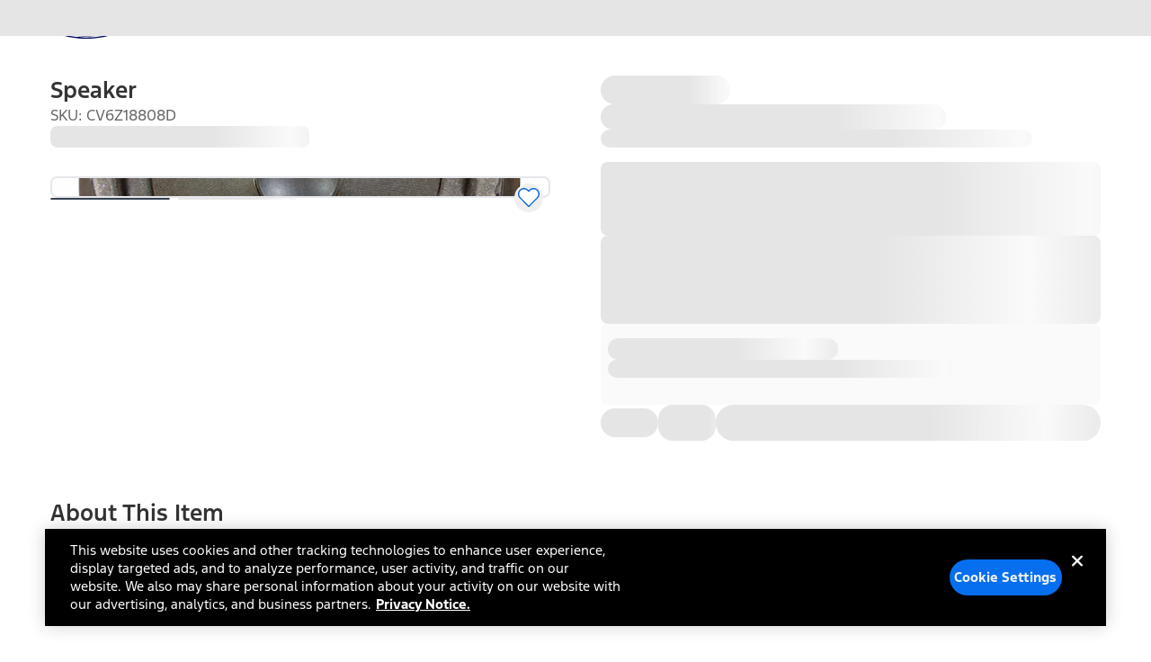

--- FILE ---
content_type: application/javascript; charset=UTF-8
request_url: https://www.ford.com/pdp/_next/static/chunks/app/%5Blocale%5D/error-9d40004aba46dc5d.js
body_size: 368
content:
(self.webpackChunk_N_E=self.webpackChunk_N_E||[]).push([[8530],{3411:(e,r,o)=>{Promise.resolve().then(o.bind(o,66423))},66423:(e,r,o)=>{"use strict";o.r(r),o.d(r,{default:()=>i});var t=o(94799),n=o(63227),l=o(71066),d=o(64582),f=o(34023);function i(e){let{error:r}=e;return(0,f.useEffect)(()=>{l.A.error(r,"Pdp App ErrorBoundary")},[r]),(0,t.jsx)("div",{className:"min-h-[400px]",children:(0,t.jsx)(d.O,{classes:{root:"flex items-center bg-ford-fill-danger-subtle py-4 px-14",container:"w-full flex items-center justify-center gap-4",icon:"text-ford-fill-danger-strong",iconBackground:"fill-ford-fill-highcontrast(default)",content:"flex-1",title:"text-ford-body1-bold font-ford-body1-bold leading-ford-body1-bold",message:"text-ford-body1-regular font-ford-body1-regular leading-ford-body1-regular"},closeIconSize:16,iconSize:24,message:n.Pd7+1,title:n.PJK,type:"warning",variant:"banner"})})}}},e=>{e.O(0,[4227,653,2566,4808,6156,683,4582,7408,89,7358],()=>e(e.s=3411)),_N_E=e.O()}]);

--- FILE ---
content_type: application/javascript
request_url: https://www.ford.com/Hd8Q6KPnB-0TE/6/Sqtmq7YQ2wqdM/uupiGf1pXi7LDwXapE/M3MLaQE/Jy9/LPn44OR0B
body_size: 171030
content:
(function(){if(typeof Array.prototype.entries!=='function'){Object.defineProperty(Array.prototype,'entries',{value:function(){var index=0;const array=this;return {next:function(){if(index<array.length){return {value:[index,array[index++]],done:false};}else{return {done:true};}},[Symbol.iterator]:function(){return this;}};},writable:true,configurable:true});}}());(function(){gP();LAI();PPI();var hR=function(){return vD.apply(this,[IW,arguments]);};var cZ=function(xv,TD){return xv in TD;};var bc=function(jJ){return X4["Math"]["floor"](X4["Math"]["random"]()*jJ["length"]);};var xQ=function(xF,hg){return xF[Jb[Kd]](hg);};var Id=function gs(gD,mD){'use strict';var fD=gs;switch(gD){case bh:{var vv=mD[NB];var Qc=mD[E2];VD.push(pv);var Bg;var AZ;var nQ;var w7;var qS=g7()[zQ(Kd)](EZ,L0,SA,mS);var zd=vv[Vb()[ZX(Vs)].call(null,LJ,bX)](qS);for(w7=HJ;K0(w7,zd[Lz()[ZD(HJ)].call(null,QZ(QZ([])),cS,kb)]);w7++){Bg=W7(z0(Kv(Qc,LF[Kd]),LF[B0]),zd[nD(typeof Lz()[ZD(Uc)],ID('',[][[]]))?Lz()[ZD(gd)].call(null,Ig,Jg,lZ):Lz()[ZD(HJ)].apply(null,[Ec,cS,kb])]);Qc*=U8[jA()[J0(ss)](NS,SX,Zz,PF)]();Qc&=U8[Vb()[ZX(Gz)](f7,RQ)]();Qc+=LF[L7];Qc&=LF[tg];AZ=W7(z0(Kv(Qc,tg),LF[B0]),zd[sd(typeof Lz()[ZD(gA)],ID('',[][[]]))?Lz()[ZD(HJ)].call(null,ES,cS,kb):Lz()[ZD(gd)].apply(null,[wX,kQ,cg])]);Qc*=LF[wX];Qc&=LF[gd];Qc+=LF[L7];Qc&=LF[tg];nQ=zd[Bg];zd[Bg]=zd[AZ];zd[AZ]=nQ;}var mF;return mF=zd[nD(typeof jA()[J0(tg)],ID([],[][[]]))?jA()[J0(wX)](QZ(QZ([])),Rd,N0,IZ):jA()[J0(Vs)].apply(null,[L0,QZ([]),NQ,bX])](qS),VD.pop(),mF;}break;case h8:{var sS=mD[NB];VD.push(l6);if(sd(typeof sS,Vb()[ZX(dJ)](DS,wF))){var VS;return VS=jA()[J0(tD)](vZ,fd,L2,p0),VD.pop(),VS;}var FA;return FA=sS[CA()[Ez(dJ)](jS,FS,T0,L7)](new (X4[g7()[zQ(Uc)].call(null,ES,HJ,gd,gZ)])(jA()[J0(Gg)](L7,RJ,cA,Ks),jA()[J0(hb)].apply(null,[QZ([]),F7,db,sb])),sd(typeof Lz()[ZD(Vs)],'undefined')?Lz()[ZD(bX)].apply(null,[Ad,wD,UA]):Lz()[ZD(gd)].apply(null,[QZ(HJ),ZF,pz]))[CA()[Ez(dJ)].apply(null,[jS,FS,JR,L7])](new (X4[g7()[zQ(Uc)](ES,vX,gd,gZ)])(nD(typeof Vb()[ZX(vZ)],'undefined')?Vb()[ZX(L7)](DZ,lv):Vb()[ZX(Hb)].call(null,mb,nS),jA()[J0(hb)](t7,k6,db,sb)),B7()[Dv(WA)].apply(null,[Nc,Ev,Pb,XF]))[CA()[Ez(dJ)].apply(null,[jS,FS,dv,L7])](new (X4[g7()[zQ(Uc)](ES,BR,gd,gZ)])(OQ()[KX(Tz)](Ns,C0),jA()[J0(hb)](Ev,Ev,db,sb)),Vb()[ZX(tX)](wv,XJ))[CA()[Ez(dJ)](jS,FS,Pb,L7)](new (X4[nD(typeof g7()[zQ(L7)],'undefined')?g7()[zQ(m0)](gg,CJ,AX,RZ):g7()[zQ(Uc)](ES,Ig,gd,gZ)])(Vb()[ZX(ms)](b7,Cz),jA()[J0(hb)](PS,dv,db,sb)),ks()[SQ(gd)](tg,jF,XF,f0,Pb))[sd(typeof CA()[Ez(WA)],'undefined')?CA()[Ez(dJ)](jS,FS,Gz,L7):CA()[Ez(SA)].apply(null,[Sv,qc,OS,tD])](new (X4[g7()[zQ(Uc)](ES,F7,gd,gZ)])(OQ()[KX(fd)](mZ,XJ),sd(typeof jA()[J0(Wv)],'undefined')?jA()[J0(hb)](PF,rs,db,sb):jA()[J0(wX)](lA,Gg,bQ,Ac)),OQ()[KX(BR)](Lc,YX))[sd(typeof CA()[Ez(L7)],'undefined')?CA()[Ez(dJ)](jS,FS,QQ,L7):CA()[Ez(SA)].apply(null,[k0,hz,nF,bb])](new (X4[g7()[zQ(Uc)](ES,CX,gd,gZ)])(jA()[J0(vc)].call(null,fd,C0,GJ,CD),jA()[J0(hb)](Gz,Nd,db,sb)),sd(typeof jA()[J0(F7)],ID([],[][[]]))?jA()[J0(PS)](QZ(HJ),QZ(SA),dz,tg):jA()[J0(wX)](QZ(QZ({})),m7,Ps,ZZ))[CA()[Ez(dJ)].apply(null,[jS,FS,Ag,L7])](new (X4[g7()[zQ(Uc)].call(null,ES,ES,gd,gZ)])(sd(typeof OQ()[KX(nF)],ID('',[][[]]))?OQ()[KX(pQ)].call(null,Ab,MR):OQ()[KX(SA)](x0,zv),jA()[J0(hb)].call(null,dv,HJ,db,sb)),PR()[BG(CD)](XF,Wv,mR,rs,B0))[CA()[Ez(dJ)](jS,FS,Ad,L7)](new (X4[nD(typeof g7()[zQ(Uc)],ID(jA()[J0(tD)].call(null,QZ(QZ([])),HJ,L2,p0),[][[]]))?g7()[zQ(m0)].call(null,XF,pQ,In,Bl):g7()[zQ(Uc)](ES,tD,gd,gZ)])(nD(typeof Vb()[ZX(k6)],ID('',[][[]]))?Vb()[ZX(L7)](hb,AY):Vb()[ZX(Gg)].apply(null,[QY,MR]),jA()[J0(hb)](QZ(QZ(HJ)),PS,db,sb)),CA()[Ez(gA)].apply(null,[jN,XF,nF,B0]))[Lz()[ZD(Cj)](Pb,RS,Ig)](HJ,Sj),VD.pop(),FA;}break;case sE:{var lR=QZ(E2);VD.push(LR);try{var PL=VD.length;var Yx=QZ(QZ(NB));if(X4[OQ()[KX(Uc)](qL,EZ)][OQ()[KX(nx)](br,dp)]){X4[OQ()[KX(Uc)](qL,EZ)][OQ()[KX(nx)](br,dp)][Lz()[ZD(zj)](QZ([]),cG,vc)](zO()[Wn(Uc)](Jn,Bt,OG,wX),Lz()[ZD(Zl)].call(null,QZ(QZ(HJ)),Sz,CD));X4[OQ()[KX(Uc)].call(null,qL,EZ)][OQ()[KX(nx)](br,dp)][sd(typeof Vb()[ZX(wX)],'undefined')?Vb()[ZX(ES)](AQ,Jn):Vb()[ZX(L7)](Xf,FC)](zO()[Wn(Uc)](Jn,ZY,OG,wX));lR=QZ(QZ([]));}}catch(KC){VD.splice(rt(PL,SA),Infinity,LR);}var jp;return VD.pop(),jp=lR,jp;}break;case r6:{VD.push(PF);var BT=nD(typeof jA()[J0(C0)],ID('',[][[]]))?jA()[J0(wX)].call(null,Hb,L0,GN,Vx):jA()[J0(lp)](vX,dv,Xj,dJ);var nY=B7()[Dv(QQ)].call(null,Uc,F7,TL,lT);for(var WT=HJ;K0(WT,wF);WT++)BT+=nY[Lz()[ZD(tD)].call(null,Uc,lv,Sj)](X4[jA()[J0(Uc)](ES,sb,wp,OS)][jA()[J0(TL)].apply(null,[vZ,ss,Up,mN])](Yn(X4[jA()[J0(Uc)].apply(null,[QQ,t7,wp,OS])][OQ()[KX(F7)](VV,bf)](),nY[Lz()[ZD(HJ)].apply(null,[Ig,Gj,kb])])));var NL;return VD.pop(),NL=BT,NL;}break;case W4:{return this;}break;case CW:{var xL=mD[NB];var Mf=mD[E2];var sx;VD.push(q9);return sx=ID(X4[jA()[J0(Uc)](m0,CX,Ls,OS)][jA()[J0(TL)](B0,nS,nz,mN)](Yn(X4[jA()[J0(Uc)].apply(null,[Tz,QZ({}),Ls,OS])][nD(typeof OQ()[KX(vc)],ID([],[][[]]))?OQ()[KX(SA)].apply(null,[pm,XJ]):OQ()[KX(F7)](vS,bf)](),ID(rt(Mf,xL),SA))),xL),VD.pop(),sx;}break;case T:{var WO=mD[NB];var tn=mD[E2];VD.push(Jj);if(Wj(typeof X4[Lz()[ZD(WA)](m7,TA,BR)][Lz()[ZD(vc)](m7,Rb,rs)],nD(typeof OQ()[KX(Ag)],ID('',[][[]]))?OQ()[KX(SA)](VY,IC):OQ()[KX(m0)].call(null,Wd,SX))){X4[Lz()[ZD(WA)](rO,TA,BR)][nD(typeof Lz()[ZD(HJ)],ID([],[][[]]))?Lz()[ZD(gd)](Ag,gV,Jj):Lz()[ZD(vc)](Bt,Rb,rs)]=jA()[J0(tD)].apply(null,[L7,mm,M7,p0])[Lz()[ZD(QQ)].call(null,Vs,kA,vZ)](WO,jA()[J0(QQ)](SX,nF,QF,mR))[sd(typeof Lz()[ZD(gd)],ID('',[][[]]))?Lz()[ZD(QQ)](sb,kA,vZ):Lz()[ZD(gd)](CX,hY,wt)](tn,Vb()[ZX(Rn)](wR,Qf));}VD.pop();}break;case sK:{VD.push(LT);var HL=[jA()[J0(Ks)](QZ(HJ),Nd,XG,Km),Vb()[ZX(ZV)](X7,Mx),nD(typeof jA()[J0(mm)],ID([],[][[]]))?jA()[J0(wX)](vX,QZ(QZ(SA)),HV,zm):jA()[J0(ZV)].call(null,Km,fd,x7,WN),Lz()[ZD(OS)](m7,DF,bO),Lz()[ZD(Ag)](Zl,E7,UN),nD(typeof jA()[J0(Pb)],'undefined')?jA()[J0(wX)](ms,QZ({}),Jt,nO):jA()[J0(nx)](BR,QZ(QZ(HJ)),cQ,hN),OQ()[KX(PS)](KO,tV),OQ()[KX(TL)].call(null,Ym,WA),OQ()[KX(CX)](NZ,Nt),Lz()[ZD(xj)].apply(null,[t7,C9,mt]),Lz()[ZD(mT)].call(null,Cr,jR,Kf),Lz()[ZD(vZ)](Nd,Qz,wF),OQ()[KX(Bt)](Zs,EO),Lz()[ZD(NS)].apply(null,[wX,wc,vX]),OQ()[KX(jF)](ng,zj),Lz()[ZD(C0)](Nt,df,Ql),Vb()[ZX(nx)](Jl,LG),B7()[Dv(Uc)](Kf,ES,QQ,K9),Lz()[ZD(Mx)](QZ(HJ),OF,jt),sd(typeof OQ()[KX(dv)],ID([],[][[]]))?OQ()[KX(dv)](EX,PF):OQ()[KX(SA)](WV,xY),OQ()[KX(Ks)].apply(null,[vQ,OV]),sd(typeof jA()[J0(nL)],'undefined')?jA()[J0(gl)].call(null,hb,zj,cR,mm):jA()[J0(wX)](CX,QZ(QZ(HJ)),DZ,Qn),jA()[J0(Ig)](Uc,Nt,dA,Tm),Vb()[ZX(gl)].apply(null,[Yc,Et]),B7()[Dv(CD)].apply(null,[Mx,QQ,ss,YG]),sd(typeof Lz()[ZD(tD)],ID('',[][[]]))?Lz()[ZD(Wv)].apply(null,[Uc,xR,TG]):Lz()[ZD(gd)].call(null,dJ,dx,jL),Vb()[ZX(Ig)](K9,Dx)];if(Gf(typeof X4[Vb()[ZX(PS)](Mg,qT)][Lz()[ZD(Tz)](rs,DL,rO)],OQ()[KX(m0)](Mj,SX))){var Kx;return VD.pop(),Kx=null,Kx;}var Vj=HL[nD(typeof Lz()[ZD(Ec)],ID([],[][[]]))?Lz()[ZD(gd)](Rn,Gn,hC):Lz()[ZD(HJ)].call(null,m7,TA,kb)];var SY=jA()[J0(tD)](ms,QZ([]),BS,p0);for(var qC=HJ;K0(qC,Vj);qC++){var Gl=HL[qC];if(sd(X4[Vb()[ZX(PS)](Mg,qT)][Lz()[ZD(Tz)].apply(null,[CD,DL,rO])][Gl],undefined)){SY=jA()[J0(tD)].call(null,CD,Ag,BS,p0)[Lz()[ZD(QQ)].apply(null,[PT,FF,vZ])](SY,sd(typeof Lz()[ZD(JR)],ID([],[][[]]))?Lz()[ZD(fd)](PG,gx,Gz):Lz()[ZD(gd)](Bt,wC,fR))[Lz()[ZD(QQ)].apply(null,[vr,FF,vZ])](qC);}}var sf;return VD.pop(),sf=SY,sf;}break;case P6:{var Rl;VD.push(dJ);return Rl=new (X4[CA()[Ez(QQ)](Rr,lN,dJ,B0)])()[sd(typeof OQ()[KX(Km)],ID('',[][[]]))?OQ()[KX(hb)].call(null,ct,PT):OQ()[KX(SA)].call(null,Z9,OT)](),VD.pop(),Rl;}break;case l4:{VD.push(XN);try{var TY=VD.length;var Qj=QZ(QZ(NB));var PV=ID(X4[B7()[Dv(nF)](rs,Nt,L7,lf)](X4[OQ()[KX(Uc)].apply(null,[pZ,EZ])][OQ()[KX(gl)](kJ,kf)]),X9(X4[B7()[Dv(nF)].call(null,rs,nF,L7,lf)](X4[nD(typeof OQ()[KX(mm)],ID('',[][[]]))?OQ()[KX(SA)](dv,fL):OQ()[KX(Uc)](pZ,EZ)][nD(typeof Vb()[ZX(QQ)],'undefined')?Vb()[ZX(L7)](R9,N0):Vb()[ZX(zj)].call(null,wv,ES)]),SA));PV+=ID(X9(X4[sd(typeof B7()[Dv(L7)],ID(nD(typeof jA()[J0(wX)],'undefined')?jA()[J0(wX)](t7,Kd,G9,gY):jA()[J0(tD)].call(null,Nt,QZ(QZ(SA)),FU,p0),[][[]]))?B7()[Dv(nF)].call(null,rs,t7,L7,lf):B7()[Dv(nS)](Nn,xj,Jx,Ol)](X4[OQ()[KX(Uc)](pZ,EZ)][jA()[J0(f0)](jF,dJ,XQ,Sj)]),Pb),X9(X4[B7()[Dv(nF)](rs,rs,L7,lf)](X4[OQ()[KX(Uc)].apply(null,[pZ,EZ])][Vb()[ZX(f0)].call(null,E0,EL)]),Kd));PV+=ID(X9(X4[B7()[Dv(nF)].call(null,rs,Om,L7,lf)](X4[OQ()[KX(Uc)](pZ,EZ)][jA()[J0(L0)].call(null,pQ,QZ({}),GS,HJ)]),B0),X9(X4[B7()[Dv(nF)](rs,TL,L7,lf)](X4[nD(typeof OQ()[KX(B0)],'undefined')?OQ()[KX(SA)](r9,FS):OQ()[KX(Uc)].call(null,pZ,EZ)][OQ()[KX(Ig)](ng,lA)]),wX));PV+=ID(X9(X4[B7()[Dv(nF)].apply(null,[rs,ES,L7,lf])](X4[sd(typeof OQ()[KX(Ig)],ID('',[][[]]))?OQ()[KX(Uc)](pZ,EZ):OQ()[KX(SA)](Ox,Wp)][jA()[J0(t7)](xj,QZ({}),ZJ,Kf)]),gd),X9(X4[B7()[Dv(nF)].apply(null,[rs,vr,L7,lf])](X4[OQ()[KX(Uc)](pZ,EZ)][nD(typeof jA()[J0(T0)],ID('',[][[]]))?jA()[J0(wX)].apply(null,[CX,C0,Pp,rN]):jA()[J0(Um)].call(null,ZL,Nd,Pc,gl)]),L7));PV+=ID(X9(X4[B7()[Dv(nF)](rs,f0,L7,lf)](X4[OQ()[KX(Uc)](pZ,EZ)][OQ()[KX(zj)](bz,nF)]),tg),X9(X4[B7()[Dv(nF)](rs,nF,L7,lf)](X4[OQ()[KX(Uc)].apply(null,[pZ,EZ])][OQ()[KX(f0)](c7,Nd)]),tD));PV+=ID(X9(X4[B7()[Dv(nF)](rs,nS,L7,lf)](X4[OQ()[KX(Uc)].call(null,pZ,EZ)][ks()[SQ(ZL)].call(null,EO,Vs,zq,Uc,QQ)]),WA),X9(X4[B7()[Dv(nF)].apply(null,[rs,gl,L7,lf])](X4[OQ()[KX(Uc)].call(null,pZ,EZ)][Lz()[ZD(pQ)](dv,Sg,f0)]),Uc));PV+=ID(X9(X4[B7()[Dv(nF)](rs,Ql,L7,lf)](X4[nD(typeof OQ()[KX(ZY)],ID('',[][[]]))?OQ()[KX(SA)](xG,RL):OQ()[KX(Uc)](pZ,EZ)][OQ()[KX(L0)](kz,JO)]),CD),X9(X4[sd(typeof B7()[Dv(nF)],ID(jA()[J0(tD)].call(null,QZ(QZ([])),m7,FU,p0),[][[]]))?B7()[Dv(nF)].apply(null,[rs,Ks,L7,lf]):B7()[Dv(nS)](nx,Cj,nx,fj)](X4[nD(typeof OQ()[KX(L0)],'undefined')?OQ()[KX(SA)].apply(null,[qp,z9]):OQ()[KX(Uc)].apply(null,[pZ,EZ])][sd(typeof Lz()[ZD(zj)],'undefined')?Lz()[ZD(F7)](m0,DW,lO):Lz()[ZD(gd)](f0,t9,Lf)]),nS));PV+=ID(X9(X4[sd(typeof B7()[Dv(m0)],'undefined')?B7()[Dv(nF)].apply(null,[rs,m7,L7,lf]):B7()[Dv(nS)](TR,mt,v9,Cl)](X4[OQ()[KX(Uc)].apply(null,[pZ,EZ])][OQ()[KX(t7)](fg,tX)]),ZL),X9(X4[B7()[Dv(nF)].call(null,rs,Gg,L7,lf)](X4[OQ()[KX(Uc)](pZ,EZ)][jA()[J0(rs)].apply(null,[C0,Wv,bZ,px])]),m0));PV+=ID(X9(X4[B7()[Dv(nF)].apply(null,[rs,Ig,L7,lf])](X4[OQ()[KX(Uc)].call(null,pZ,EZ)][Lz()[ZD(Hb)](Gz,Md,Fl)]),LF[ZY]),X9(X4[B7()[Dv(nF)].apply(null,[rs,fd,L7,lf])](X4[OQ()[KX(Uc)](pZ,EZ)][nD(typeof jA()[J0(ms)],ID('',[][[]]))?jA()[J0(wX)](ES,QZ(QZ(HJ)),jY,t9):jA()[J0(sb)].call(null,Pb,m0,QD,wX)]),Ev));PV+=ID(X9(X4[B7()[Dv(nF)](rs,OS,L7,lf)](X4[sd(typeof OQ()[KX(ZY)],ID('',[][[]]))?OQ()[KX(Uc)](pZ,EZ):OQ()[KX(SA)].apply(null,[Vp,wL])][sd(typeof Vb()[ZX(CJ)],ID('',[][[]]))?Vb()[ZX(L0)].apply(null,[TQ,T0]):Vb()[ZX(L7)].call(null,zL,Gr)]),dJ),X9(X4[B7()[Dv(nF)](rs,mm,L7,lf)](X4[OQ()[KX(Uc)].apply(null,[pZ,EZ])][g7()[zQ(nF)].apply(null,[hb,gA,QQ,zq])]),gA));PV+=ID(X9(X4[B7()[Dv(nF)].apply(null,[rs,Ql,L7,lf])](X4[OQ()[KX(Uc)](pZ,EZ)][Vb()[ZX(t7)](TJ,fL)]),QQ),X9(X4[B7()[Dv(nF)](rs,gA,L7,lf)](X4[OQ()[KX(Uc)](pZ,EZ)][sd(typeof OQ()[KX(mm)],'undefined')?OQ()[KX(Um)](Us,ms):OQ()[KX(SA)](ZG,CV)]),ZY));PV+=ID(X9(X4[B7()[Dv(nF)].call(null,rs,SX,L7,lf)](X4[OQ()[KX(Uc)](pZ,EZ)][Vb()[ZX(Um)](jc,t7)]),LF[ss]),X9(X4[B7()[Dv(nF)].apply(null,[rs,Um,L7,lf])](X4[OQ()[KX(Uc)](pZ,EZ)][sd(typeof jA()[J0(ZL)],ID('',[][[]]))?jA()[J0(Zl)](mN,WA,vs,Vs):jA()[J0(wX)](gl,vc,dT,SL)]),Vs));PV+=ID(X9(X4[B7()[Dv(nF)].apply(null,[rs,lN,L7,lf])](X4[OQ()[KX(Uc)].apply(null,[pZ,EZ])][nD(typeof Vb()[ZX(ZV)],ID('',[][[]]))?Vb()[ZX(L7)].apply(null,[cA,jr]):Vb()[ZX(rs)](DR,Bx)]),Gz),X9(X4[B7()[Dv(nF)](rs,gd,L7,lf)](X4[nD(typeof OQ()[KX(Kd)],'undefined')?OQ()[KX(SA)](br,BL):OQ()[KX(Uc)](pZ,EZ)][Lz()[ZD(tX)](SA,bs,hb)]),U8[CA()[Ez(ss)](XL,X0,Nd,B0)]()));PV+=ID(X9(X4[nD(typeof B7()[Dv(wX)],ID(jA()[J0(tD)](rs,zf,FU,p0),[][[]]))?B7()[Dv(nS)].apply(null,[kY,bX,st,f0]):B7()[Dv(nF)](rs,RQ,L7,lf)](X4[OQ()[KX(Uc)].apply(null,[pZ,EZ])][PR()[BG(nF)].apply(null,[UR,mm,jS,Bt,nS])]),PT),X9(X4[B7()[Dv(nF)].apply(null,[rs,Vs,L7,lf])](X4[OQ()[KX(Uc)](pZ,EZ)][Lz()[ZD(ms)](vc,fJ,L7)]),LF[Vs]));PV+=ID(X9(X4[B7()[Dv(nF)](rs,mN,L7,lf)](X4[OQ()[KX(Uc)](pZ,EZ)][jA()[J0(Rn)](Rn,zf,jD,gL)]),Om),X9(X4[B7()[Dv(nF)](rs,PF,L7,lf)](X4[sd(typeof OQ()[KX(rs)],ID([],[][[]]))?OQ()[KX(Uc)](pZ,EZ):OQ()[KX(SA)].apply(null,[YV,Al])][jA()[J0(vr)].apply(null,[CX,Wv,Pz,zp])]),vX));PV+=ID(X9(X4[B7()[Dv(nF)](rs,SA,L7,lf)](X4[nD(typeof OQ()[KX(Cj)],'undefined')?OQ()[KX(SA)].apply(null,[Jl,Vt]):OQ()[KX(Uc)].call(null,pZ,EZ)][jA()[J0(Cr)](Pb,QZ(SA),BX,ql)]),zf),X9(X4[B7()[Dv(nF)].call(null,rs,Rn,L7,lf)](X4[OQ()[KX(Uc)].call(null,pZ,EZ)][OQ()[KX(rs)](Kc,rV)]),T0));PV+=ID(ID(X9(X4[B7()[Dv(nF)].apply(null,[rs,TL,L7,lf])](X4[Lz()[ZD(WA)](QZ(HJ),zc,BR)][Lz()[ZD(Gg)](QZ(HJ),hC,Cr)]),RQ),X9(X4[nD(typeof B7()[Dv(L7)],'undefined')?B7()[Dv(nS)].apply(null,[r9,ES,Rt,GJ]):B7()[Dv(nF)].apply(null,[rs,vX,L7,lf])](X4[OQ()[KX(Uc)].call(null,pZ,EZ)][nD(typeof Vb()[ZX(vc)],ID([],[][[]]))?Vb()[ZX(L7)](XO,br):Vb()[ZX(sb)](HS,px)]),p0)),X9(X4[B7()[Dv(nF)](rs,vr,L7,lf)](X4[OQ()[KX(Uc)](pZ,EZ)][OQ()[KX(sb)].call(null,Tg,Fr)]),nL));var rL;return rL=PV[Vb()[ZX(Tz)](ds,sY)](),VD.pop(),rL;}catch(gG){VD.splice(rt(TY,SA),Infinity,XN);var RY;return RY=OQ()[KX(tg)].call(null,UD,Dl),VD.pop(),RY;}VD.pop();}break;case jB:{var LN=mD[NB];var S9=mD[E2];VD.push(Qn);var TT=S9[OQ()[KX(mt)](rn,pQ)];var FN=S9[jA()[J0(Nd)](QZ(QZ({})),CD,PX,D9)];var YL=S9[B7()[Dv(gA)].apply(null,[Ad,mN,Uc,tY])];var JN=S9[jA()[J0(Nt)].apply(null,[vr,QZ(QZ(SA)),rT,dv])];var lY=S9[jA()[J0(Tm)](PG,QZ(QZ({})),X7,bf)];var Jp=S9[Vb()[ZX(RJ)](LV,np)];var hl=S9[Lz()[ZD(Bt)](QZ(QZ({})),pg,hj)];var I9=S9[OQ()[KX(Nd)](ht,ST)];var hL;return hL=jA()[J0(tD)].call(null,pQ,Nd,kV,p0)[Lz()[ZD(QQ)].apply(null,[wX,mx,vZ])](LN)[Lz()[ZD(QQ)](Wv,mx,vZ)](TT,Lz()[ZD(fd)].call(null,Om,AG,Gz))[Lz()[ZD(QQ)](PG,mx,vZ)](FN,Lz()[ZD(fd)](QZ(HJ),AG,Gz))[Lz()[ZD(QQ)].apply(null,[TL,mx,vZ])](YL,Lz()[ZD(fd)](Om,AG,Gz))[Lz()[ZD(QQ)](TL,mx,vZ)](JN,Lz()[ZD(fd)](Kd,AG,Gz))[Lz()[ZD(QQ)](RQ,mx,vZ)](lY,Lz()[ZD(fd)].apply(null,[F7,AG,Gz]))[Lz()[ZD(QQ)](QZ(QZ([])),mx,vZ)](Jp,Lz()[ZD(fd)](nS,AG,Gz))[Lz()[ZD(QQ)](Cj,mx,vZ)](hl,Lz()[ZD(fd)](mt,AG,Gz))[Lz()[ZD(QQ)](JR,mx,vZ)](I9,Vb()[ZX(PT)].call(null,YT,Hn)),VD.pop(),hL;}break;case C4:{var tr=mD[NB];VD.push(WA);var Nj=sd(typeof OQ()[KX(gA)],ID([],[][[]]))?OQ()[KX(jm)](Pn,Pb):OQ()[KX(SA)].call(null,Ox,Ix);var Br=nD(typeof OQ()[KX(CT)],'undefined')?OQ()[KX(SA)](ML,Rx):OQ()[KX(jm)].apply(null,[Pn,Pb]);if(tr[Lz()[ZD(WA)](CX,Xm,BR)]){var Hl=tr[Lz()[ZD(WA)](Hb,Xm,BR)][Lz()[ZD(Rn)](Zl,cA,PG)](sd(typeof B7()[Dv(Gz)],'undefined')?B7()[Dv(ZY)](Nn,bX,gd,Jn):B7()[Dv(nS)].apply(null,[nV,JR,cj,Pj]));var rr=Hl[jA()[J0(jt)].apply(null,[QZ(HJ),Rd,WG,rO])](Lz()[ZD(vr)](QZ([]),gl,ms));if(rr){var KG=rr[sd(typeof Lz()[ZD(mN)],'undefined')?Lz()[ZD(Cr)](p0,lG,dL):Lz()[ZD(gd)](QQ,MG,ZO)](jA()[J0(CT)](vZ,wX,xr,Fr));if(KG){Nj=rr[jA()[J0(jm)].apply(null,[wX,pQ,KT,DN])](KG[OQ()[KX(Q9)](Jr,gO)]);Br=rr[jA()[J0(jm)].apply(null,[ES,F7,KT,DN])](KG[jA()[J0(Q9)].call(null,Hb,mt,DO,gA)]);}}}var JG;return JG=UY(P6,[Vb()[ZX(Tm)](FV,vV),Nj,PR()[BG(ZY)](jf,Uc,Pt,dJ,nS),Br]),VD.pop(),JG;}break;case U:{VD.push(WC);var wl;return wl=nD(typeof X4[OQ()[KX(Uc)](Jx,EZ)][Lz()[ZD(BR)].apply(null,[L7,BA,Ir])],jA()[J0(nF)].call(null,gd,k6,zN,nL))||nD(typeof X4[OQ()[KX(Uc)].apply(null,[Jx,EZ])][sd(typeof B7()[Dv(QQ)],ID([],[][[]]))?B7()[Dv(ZL)](QN,L7,QQ,nN):B7()[Dv(nS)].apply(null,[mm,vc,rx,F7])],jA()[J0(nF)].call(null,QZ(QZ(HJ)),Wv,zN,nL))||nD(typeof X4[OQ()[KX(Uc)](Jx,EZ)][OQ()[KX(ZV)](DT,gl)],jA()[J0(nF)].call(null,T0,p0,zN,nL)),VD.pop(),wl;}break;case KU:{VD.push(pn);try{var Y9=VD.length;var Xp=QZ({});var QG;return QG=QZ(QZ(X4[nD(typeof OQ()[KX(Pb)],ID([],[][[]]))?OQ()[KX(SA)](VT,lG):OQ()[KX(Uc)].apply(null,[Kt,EZ])][ks()[SQ(CD)].call(null,b9,F7,cg,lA,ZL)])),VD.pop(),QG;}catch(jn){VD.splice(rt(Y9,SA),Infinity,pn);var cT;return VD.pop(),cT=QZ(QZ(NB)),cT;}VD.pop();}break;case nH:{var sT=mD[NB];VD.push(sb);try{var vG=VD.length;var wn=QZ([]);if(nD(sT[Vb()[ZX(PS)](vz,qT)][B7()[Dv(Ev)].call(null,jt,WA,tD,sN)],undefined)){var QL;return QL=OQ()[KX(Zl)](gY,Qx),VD.pop(),QL;}if(nD(sT[Vb()[ZX(PS)](vz,qT)][nD(typeof B7()[Dv(tg)],ID([],[][[]]))?B7()[Dv(nS)](VG,Rn,UC,zp):B7()[Dv(Ev)].apply(null,[jt,Ev,tD,sN])],QZ(QZ(NB)))){var Ij;return Ij=OQ()[KX(tg)].apply(null,[lx,Dl]),VD.pop(),Ij;}var dC;return dC=Vb()[ZX(Kd)].call(null,Uf,ss),VD.pop(),dC;}catch(FO){VD.splice(rt(vG,SA),Infinity,sb);var l9;return l9=Lz()[ZD(hb)].apply(null,[mN,FY,dv]),VD.pop(),l9;}VD.pop();}break;case OI:{VD.push(Vn);var wT;return wT=Vb()[ZX(fd)].apply(null,[AS,gO]),VD.pop(),wT;}break;case tM:{VD.push(Zx);try{var tL=VD.length;var m9=QZ(E2);var tN;return tN=QZ(QZ(X4[OQ()[KX(Uc)](VO,EZ)][OQ()[KX(nx)].call(null,CR,dp)])),VD.pop(),tN;}catch(XT){VD.splice(rt(tL,SA),Infinity,Zx);var hf;return VD.pop(),hf=QZ(E2),hf;}VD.pop();}break;case CU:{VD.push(fp);var RV;return RV=X4[OQ()[KX(tX)](TQ,Q9)][jA()[J0(dv)](Wv,Vs,Us,vc)],VD.pop(),RV;}break;case m4:{var tm=mD[NB];VD.push(vf);var IG=new (X4[Lz()[ZD(mm)].call(null,QZ(QZ(SA)),Pm,Ag)])();var SN=IG[Vb()[ZX(CX)].apply(null,[vS,mN])](tm);var d9=sd(typeof jA()[J0(BR)],ID([],[][[]]))?jA()[J0(tD)].apply(null,[ss,rO,Pg,p0]):jA()[J0(wX)].call(null,lN,QZ(QZ(SA)),Ux,NO);SN[sd(typeof OQ()[KX(jF)],ID('',[][[]]))?OQ()[KX(k6)].call(null,ht,Tz):OQ()[KX(SA)].call(null,kn,UL)](function(Px){VD.push(KO);d9+=X4[jA()[J0(WA)](Gz,QZ([]),Hz,Fl)][sd(typeof Vb()[ZX(gd)],ID([],[][[]]))?Vb()[ZX(ss)](jX,tV):Vb()[ZX(L7)](Vx,Zz)](Px);VD.pop();});var UT;return UT=X4[Vb()[ZX(gA)].call(null,NQ,fd)](d9),VD.pop(),UT;}break;case B:{var KN=mD[NB];var Aj=mD[E2];VD.push(Rx);if(QZ(bN(KN,Aj))){throw new (X4[zO()[Wn(HJ)](JY,Mx,DL,tD)])(jA()[J0(mN)].apply(null,[OS,QZ({}),Rv,lm]));}VD.pop();}break;case EB:{var Sn=mD[NB];VD.push(YO);var dr;return dr=QZ(QZ(Sn[Vb()[ZX(PS)](Lg,qT)]))&&QZ(QZ(Sn[Vb()[ZX(PS)].call(null,Lg,qT)][sd(typeof Lz()[ZD(zj)],'undefined')?Lz()[ZD(Tz)].apply(null,[SA,Yc,rO]):Lz()[ZD(gd)](vr,OS,lV)]))&&Sn[Vb()[ZX(PS)](Lg,qT)][Lz()[ZD(Tz)](CD,Yc,rO)][LF[gA]]&&nD(Sn[Vb()[ZX(PS)](Lg,qT)][Lz()[ZD(Tz)](Bt,Yc,rO)][LF[gA]][Vb()[ZX(Tz)].apply(null,[G7,sY])](),OQ()[KX(D9)](P0,Ir))?Vb()[ZX(Kd)].apply(null,[kX,ss]):OQ()[KX(tg)](Ss,Dl),VD.pop(),dr;}break;case k4:{var HT=mD[NB];VD.push(mN);var p9=OQ()[KX(Zl)].call(null,Kl,Qx);try{var TV=VD.length;var HY=QZ({});if(HT[nD(typeof Vb()[ZX(Gg)],ID('',[][[]]))?Vb()[ZX(L7)].call(null,fN,tX):Vb()[ZX(PS)].apply(null,[VR,qT])][Vb()[ZX(Nt)](lr,dL)]){var kG=HT[Vb()[ZX(PS)](VR,qT)][sd(typeof Vb()[ZX(QQ)],'undefined')?Vb()[ZX(Nt)](lr,dL):Vb()[ZX(L7)](gp,lA)][Vb()[ZX(Tz)](It,sY)]();var Cf;return VD.pop(),Cf=kG,Cf;}else{var fr;return VD.pop(),fr=p9,fr;}}catch(Np){VD.splice(rt(TV,SA),Infinity,mN);var IV;return VD.pop(),IV=p9,IV;}VD.pop();}break;case f6:{var kp;VD.push(qT);return kp=QZ(QZ(X4[OQ()[KX(Uc)](Tf,EZ)][jA()[J0(zj)](CX,QZ(QZ(SA)),NQ,Ev)])),VD.pop(),kp;}break;case dW:{var tx=mD[NB];VD.push(F9);var GV=X4[Vb()[ZX(nS)](cC,Tz)](tx);var DG=[];for(var xV in GV)DG[jA()[J0(Kd)].apply(null,[Ad,Mx,MC,nS])](xV);DG[nD(typeof jA()[J0(vX)],'undefined')?jA()[J0(wX)](ZY,QZ(QZ([])),hC,KT):jA()[J0(F7)].apply(null,[ZL,vr,Tj,Jn])]();var kx;return kx=function nf(){VD.push(El);for(;DG[Lz()[ZD(HJ)].apply(null,[pQ,Cc,kb])];){var Lj=DG[jA()[J0(Hb)](C0,Um,zY,tX)]();if(cZ(Lj,GV)){var BC;return nf[OQ()[KX(nF)](CG,Et)]=Lj,nf[OQ()[KX(OS)].call(null,xb,Ec)]=QZ(SA),VD.pop(),BC=nf,BC;}}nf[OQ()[KX(OS)](xb,Ec)]=QZ(HJ);var xO;return VD.pop(),xO=nf,xO;},VD.pop(),kx;}break;case NH:{VD.push(CT);this[OQ()[KX(OS)](R9,Ec)]=QZ(HJ);var fx=this[Lz()[ZD(RQ)].apply(null,[QZ(QZ(HJ)),OO,gO])][HJ][Vb()[ZX(Mx)].apply(null,[dF,RJ])];if(nD(Vb()[ZX(OS)].apply(null,[kN,tD]),fx[jA()[J0(RQ)].apply(null,[HJ,QZ(HJ),EN,ZL])]))throw fx[sd(typeof g7()[zQ(tg)],ID(jA()[J0(tD)](hb,mm,LL,p0),[][[]]))?g7()[zQ(gd)](nL,WA,Kd,A9):g7()[zQ(m0)].call(null,sl,BR,xl,GG)];var Sm;return Sm=this[Vb()[ZX(pQ)](LO,Ks)],VD.pop(),Sm;}break;}};var HN=function(JL){if(X4["document"]["cookie"]){try{var tO=X4["document"]["cookie"]["split"]('; ');var mG=null;var Pl=null;for(var xT=0;xT<tO["length"];xT++){var Wr=tO[xT];if(Wr["indexOf"](""["concat"](JL,"="))===0){var EG=Wr["substring"](""["concat"](JL,"=")["length"]);if(EG["indexOf"]('~')!==-1||X4["decodeURIComponent"](EG)["indexOf"]('~')!==-1){mG=EG;}}else if(Wr["startsWith"](""["concat"](JL,"_"))){var jl=Wr["indexOf"]('=');if(jl!==-1){var sm=Wr["substring"](jl+1);if(sm["indexOf"]('~')!==-1||X4["decodeURIComponent"](sm)["indexOf"]('~')!==-1){Pl=sm;}}}}if(Pl!==null){return Pl;}if(mG!==null){return mG;}}catch(Nx){return false;}}return false;};function LAI(){E2=+ ! +[],xh=+ ! +[]+! +[]+! +[],jh=+ ! +[]+! +[]+! +[]+! +[]+! +[]+! +[],Lq=! +[]+! +[]+! +[]+! +[],b3=[+ ! +[]]+[+[]]-+ ! +[]-+ ! +[],NB=+[],OB=+ ! +[]+! +[]+! +[]+! +[]+! +[],s8=+ ! +[]+! +[]+! +[]+! +[]+! +[]+! +[]+! +[],N=[+ ! +[]]+[+[]]-+ ! +[],n6=! +[]+! +[],Z8=[+ ! +[]]+[+[]]-[];}var Kp=function(){return ["\x6c\x65\x6e\x67\x74\x68","\x41\x72\x72\x61\x79","\x63\x6f\x6e\x73\x74\x72\x75\x63\x74\x6f\x72","\x6e\x75\x6d\x62\x65\x72"];};var Un=function(){qr=["\x6c\x65\x6e\x67\x74\x68","\x41\x72\x72\x61\x79","\x63\x6f\x6e\x73\x74\x72\x75\x63\x74\x6f\x72","\x6e\x75\x6d\x62\x65\x72"];};var Lx=function(){return vD.apply(this,[TH,arguments]);};var Ip=function(){return Hx.apply(this,[sK,arguments]);};var UY=function cr(Tt,Il){var GT=cr;do{switch(Tt){case Ch:{Qm=function(Sx){return cr.apply(this,[U3,arguments]);}([function(Tx,rf){return cr.apply(this,[rq,arguments]);},function(cx,Zm,Kn){'use strict';return Wx.apply(this,[sK,arguments]);}]);Tt+=T6;VD.pop();}break;case rK:{var qG=function(Hf){VD.push(KL);if(wx[Hf]){var WY;return WY=wx[Hf][jA()[J0(nS)].apply(null,[NS,rO,cF,Rd])],VD.pop(),WY;}var HO=wx[Hf]=cr(P6,[OQ()[KX(CD)].apply(null,[ps,sb]),Hf,B7()[Dv(HJ)](Nc,ZV,SA,mL),QZ({}),jA()[J0(nS)](PS,Ig,cF,Rd),{}]);Sx[Hf].call(HO[jA()[J0(nS)].call(null,Ql,QZ(QZ(HJ)),cF,Rd)],HO,HO[jA()[J0(nS)].call(null,QZ(QZ({})),HJ,cF,Rd)],qG);HO[B7()[Dv(HJ)].call(null,Nc,gl,SA,mL)]=QZ(NB);var hn;return hn=HO[jA()[J0(nS)](Rn,rO,cF,Rd)],VD.pop(),hn;};Tt=ZP;}break;case P2:{sj=function(){return U9.apply(this,[IW,arguments]);};vD(mU,[]);Tt-=m3;Jb=hT();Mr=Kp();}break;case PE:{Tt=j8;qG[Lz()[ZD(CD)](QZ([]),KR,CJ)]=function(NY,vT){VD.push(wr);if(z0(vT,SA))NY=qG(NY);if(z0(vT,tg)){var BN;return VD.pop(),BN=NY,BN;}if(z0(vT,B0)&&nD(typeof NY,nD(typeof CA()[Ez(SA)],ID([],[][[]]))?CA()[Ez(SA)](gN,ST,F7,JT):CA()[Ez(Pb)](pG,rd,WA,gd))&&NY&&NY[OQ()[KX(Ev)](qF,Cr)]){var rl;return VD.pop(),rl=NY,rl;}var Tn=X4[Vb()[ZX(nS)](RZ,Tz)][OQ()[KX(dJ)].apply(null,[Cb,UN])](null);qG[Lz()[ZD(Uc)](Gz,cs,CX)](Tn);X4[nD(typeof Vb()[ZX(B0)],ID('',[][[]]))?Vb()[ZX(L7)](PC,km):Vb()[ZX(nS)].call(null,RZ,Tz)][CA()[Ez(HJ)].call(null,gT,Xq,wX,ZL)](Tn,Lz()[ZD(nS)](QZ([]),hD,mR),cr(P6,[nD(typeof Vb()[ZX(nF)],ID('',[][[]]))?Vb()[ZX(L7)](hx,BO):Vb()[ZX(ZL)](O7,zf),QZ(QZ({})),OQ()[KX(nF)].apply(null,[lS,Et]),NY]));if(z0(vT,LF[SA])&&Wj(typeof NY,Vb()[ZX(dJ)].call(null,rZ,wF)))for(var Bn in NY)qG[jA()[J0(ZL)](SX,xj,bd,Vl)](Tn,Bn,function(Xn){return NY[Xn];}.bind(null,Bn));var AT;return VD.pop(),AT=Tn,AT;};}break;case F:{Tt+=zB;return VD.pop(),kl=kR,kl;}break;case j8:{qG[Lz()[ZD(ZL)](pQ,xS,tX)]=function(E9){VD.push(Tr);var ln=E9&&E9[OQ()[KX(Ev)].call(null,g0,Cr)]?function Hj(){VD.push(pN);var vn;return vn=E9[nD(typeof Lz()[ZD(nS)],'undefined')?Lz()[ZD(gd)](rO,x0,XO):Lz()[ZD(nS)].call(null,t7,RO,mR)],VD.pop(),vn;}:function Qt(){return E9;};qG[jA()[J0(ZL)].call(null,QZ(QZ(SA)),QZ(SA),RN,Vl)](ln,g7()[zQ(Pb)]([Um,Pb],Pb,SA,r9),ln);var KV;return VD.pop(),KV=ln,KV;};Tt=Ih;}break;case Gh:{tB=function GLtgzpzHKk(){DA();Ml();IV();function j4(kp,jC){return kp+jC;}function Yt(){return h5.apply(this,[jk,arguments]);}function HO(s4){return !s4;}function Kr(){return ql()+mf("\x31\x66\x66\x32\x32\x34\x64")+3;}function tq(){this["Lr"]++;this.Jf=MU;}function zp(){return Ap.apply(this,[BO,arguments]);}function bX(){this["fr"]=(this["fr"]&0xffff)*0x85ebca6b+(((this["fr"]>>>16)*0x85ebca6b&0xffff)<<16)&0xffffffff;this.Jf=xU;}function l4(){var r5=Object['\x63\x72\x65\x61\x74\x65']({});l4=function(){return r5;};return r5;}function z1(){return b2.apply(this,[mk,arguments]);}function X2(){return P1.apply(this,[fI,arguments]);}var d;function mf(a){return a.length;}function kO(R4,NZ){var VA=kO;switch(R4){case gT:{jt=function(Fg){return kO.apply(this,[Yg,arguments]);};RO(BT,[Jp,sT(Yp)]);}break;case kC:{var f2=NZ[p];var b5=j4([],[]);var NT=HI(f2.length,Jp);while(F4(NT,Pg)){b5+=f2[NT];NT--;}return b5;}break;case c4:{p5=function(FI){return kO.apply(this,[zO,arguments]);};Gb.call(null,Qp,[Jp,sT(gZ),l2,sO]);}break;case nE:{b4=function(KA){return kO.apply(this,[Bb,arguments]);};Gb.apply(null,[mg,[H4,sT(S4),H4,k4]]);}break;case mg:{var IO=NZ[p];var vT=j4([],[]);var E5=HI(IO.length,Jp);if(F4(E5,Pg)){do{vT+=IO[E5];E5--;}while(F4(E5,Pg));}return vT;}break;case zO:{var L=NZ[p];QI.Kp=kO(kC,[L]);while(EE(QI.Kp.length,YZ))QI.Kp+=QI.Kp;}break;case Bb:{var U4=NZ[p];ck.KI=kO(P2,[U4]);while(EE(ck.KI.length,XI))ck.KI+=ck.KI;}break;case nA:{var W5=NZ[p];var cZ=NZ[lk];var Dj=NZ[BO];var Lj=NZ[rA];var v2=j4([],[]);var t2=rk(j4(Dj,gA()),Np);var vp=pg[cZ];var wp=Pg;if(EE(wp,vp.length)){do{var VO=Xk(vp,wp);var wj=Xk(FT.Et,t2++);v2+=zj(K2,[TA(T2(M5(VO),wj),T2(M5(wj),VO))]);wp++;}while(EE(wp,vp.length));}return v2;}break;case Yg:{var Sj=NZ[p];nT.Mg=kO(mg,[Sj]);while(EE(nT.Mg.length,nI))nT.Mg+=nT.Mg;}break;case P2:{var rt=NZ[p];var VT=j4([],[]);var OE=HI(rt.length,Jp);while(F4(OE,Pg)){VT+=rt[OE];OE--;}return VT;}break;}}var R1;function S2(){var Lk=['S','Yb','AC','PA','Kg'];S2=function(){return Lk;};return Lk;}var Sp;var Jp,n1,Rb,H4,KE,Np,Pg,dC,lt,q2,kb,I2,Oj,Fk,tg,zA,Wt,cA,PO,c1,t1,XZ,g5,rT,kk,sC,ME,lA,vA,db,Rp,Eb,UA,SE,wt,Vp,FC,Wj,sO,Pj,L2,w1,G,l,Up,E,wI,Bk,lT,XI,S4,k4,Vt,YZ,gZ,l2,j1,nI,Yp,ZI,bZ,gC,V1,JT,B5,v,Db,jp,Lp,AE,Hj,O1,qO,z5,dj,K4,F,j5,VI,sj,lb,YO,R,n4,KZ,Fb,sI,AI,CO,q4,w5,mp,lI,hE,B2,Xp,n2,b,Rg,ET,VZ,gj,G4,N,qZ,xZ,Ej,dO,h1,Qg,n,Aj,rI,gt,wk,bp,MC,Ut;function VC(){return h5.apply(this,[AA,arguments]);}function SC(EC,fg){return EC===fg;}function tf(){if(this["Nl"]<mf(this["B9"]))this.Jf=q0;else this.Jf=pJ;}function Q5(RZ,tZ){return RZ<=tZ;}function nT(){return RO.apply(this,[BT,arguments]);}function dT(){return P1.apply(this,[zb,arguments]);}function rV(B9,wn){var WG={B9:B9,fr:wn,Lr:0,Nl:0,Jf:q0};while(!WG.Jf());return WG["fr"]>>>0;}function pj(){return Ap.apply(this,[nA,arguments]);}var jt;var G1,mk,h2,Qp,nE,mg,jk,BT,f5,T1,J5,Pp,SO,fO,kj,D1,gk,O4,rg,C5,GT,zb,XT,Qb,IC,ZA,zO,Bb,P2,RC,lC,nA,DO,fA,Gp,kC,K,Mb,E2,U,fE,Yg,Jg,EA,Nj,Fj;function Y1(ng){return S2()[ng];}function M5(It){return ~It;}function I(){return Gg.apply(this,[lk,arguments]);}function Ap(R2,E1){var Hp=Ap;switch(R2){case BO:{var Uj=E1[p];Uj[Uj[Fk](AE)]=function(){this[bZ].push(JA(this[jp](),this[jp]()));};jb(RC,[Uj]);}break;case AA:{var LI=E1[p];LI[LI[Fk](w5)]=function(){var tT=[];var Bt=this[bZ].pop();var DZ=HI(this[bZ].length,Jp);for(var P5=Pg;EE(P5,Bt);++P5){tT.push(this[tg](this[bZ][DZ--]));}this[mp](mO()[Zp(n1)](Pg,sT(Rp)),tT);};Ap(BO,[LI]);}break;case nA:{var OO=E1[p];OO[OO[Fk](lI)]=function(){this[bZ].push(this[hE](this[B2]()));};Ap(AA,[OO]);}break;case lk:{var v5=E1[p];v5[v5[Fk](Xp)]=function(){var N4=this[v]();var hC=this[v]();var p1=this[Db]();var v1=TZ.call(this[F]);var sE=this[gC];this[bZ].push(function(...cj){var Tk=v5[gC];N4?v5[gC]=sE:v5[gC]=v5[Hj](this);var E4=HI(cj.length,hC);v5[R]=j4(E4,Jp);while(EE(E4++,Pg)){cj.push(undefined);}for(let vg of cj.reverse()){v5[bZ].push(v5[Hj](vg));}xg.call(v5[F],v1);var zk=v5[AE][DI.k];v5[Wt](DI.k,p1);v5[bZ].push(cj.length);v5[db]();var q1=v5[jp]();while(ZZ(--E4,Pg)){v5[bZ].pop();}v5[Wt](DI.k,zk);v5[gC]=Tk;return q1;});};Ap(nA,[v5]);}break;case J5:{var wg=E1[p];wg[wg[Fk](n2)]=function(){this[bZ].push(this[jp]()&&this[jp]());};Ap(lk,[wg]);}break;case gT:{var YI=E1[p];YI[YI[Fk](PO)]=function(){this[bZ].push(this[B2]());};Ap(J5,[YI]);}break;case DO:{var JZ=E1[p];JZ[JZ[Fk](L2)]=function(){this[bZ].push(G5(this[jp](),this[jp]()));};Ap(gT,[JZ]);}break;case D1:{var Fp=E1[p];Fp[Fp[Fk](l2)]=function(){this[bZ].push(this[v]());};Ap(DO,[Fp]);}break;case zO:{var z=E1[p];z[z[Fk](kk)]=function(){this[bZ].push(M(this[jp](),this[jp]()));};Ap(D1,[z]);}break;case f5:{var K5=E1[p];K5[K5[Fk](b)]=function(){this[bZ].push(TA(this[jp](),this[jp]()));};Ap(zO,[K5]);}break;}}function jA(SZ,nt){return SZ!==nt;}function G5(RI,Ok){return RI>>>Ok;}function w(){return Gg.apply(this,[K,arguments]);}function hg(){return b2.apply(this,[K,arguments]);}function q0(){this["z9"]=p6(this["B9"],this["Nl"]);this.Jf=j0;}function CC(){return jb.apply(this,[gT,arguments]);}function Ml(){pt=[+ ! +[]]+[+[]]-+ ! +[],BO=! +[]+! +[],V4=+ ! +[]+! +[]+! +[]+! +[]+! +[]+! +[],fI=+ ! +[]+! +[]+! +[]+! +[]+! +[],lk=+ ! +[],K2=+ ! +[]+! +[]+! +[]+! +[]+! +[]+! +[]+! +[],p=+[],rA=+ ! +[]+! +[]+! +[],AA=[+ ! +[]]+[+[]]-+ ! +[]-+ ! +[],gT=! +[]+! +[]+! +[]+! +[],c4=[+ ! +[]]+[+[]]-[];}function DA(){Sp=[]['\x6b\x65\x79\x73']();Pg=0;WI()[Y1(Pg)]=GLtgzpzHKk;if(typeof window!==[]+[][[]]){Cj=window;}else if(typeof global!==[]+[][[]]){Cj=global;}else{Cj=this;}}var CT;function IV(){Qb=K2+c4,nA=lk+rA*c4,fA=V4+c4,nE=K2+BO*c4,gk=pt+rA*c4,Nj=V4+rA*c4+fI*c4*c4+fI*c4*c4*c4+V4*c4*c4*c4*c4,O4=p+BO*c4+rA*c4*c4+V4*c4*c4*c4+fI*c4*c4*c4*c4,RC=p+fI*c4,zb=gT+rA*c4,U=rA+fI*c4,G1=fI+rA*c4+fI*c4*c4+fI*c4*c4*c4+V4*c4*c4*c4*c4,P2=AA+fI*c4,IC=K2+fI*c4,rg=p+rA*c4,lC=p+V4*c4,GT=fI+BO*c4,EA=gT+gT*c4,Mb=pt+c4,h2=gT+c4,SO=lk+fI*c4,jk=pt+BO*c4,J5=K2+gT*c4,T1=rA+gT*c4,mk=pt+gT*c4,mg=AA+BO*c4,XT=V4+fI*c4,Jg=BO+rA*c4,fO=V4+pt*c4+BO*c4*c4+fI*c4*c4*c4+fI*c4*c4*c4*c4,kC=pt+fI*c4,BT=BO+gT*c4,E2=V4+BO*c4,kj=rA+BO*c4,DO=V4+rA*c4,Yg=BO+BO*c4,C5=fI+gT*c4,Fj=AA+rA*c4,fE=lk+V4*c4,Qp=gT+fI*c4,Gp=lk+c4,K=BO+fI*c4,f5=rA+c4,ZA=fI+c4,Pp=gT+BO*c4+p*c4*c4+c4*c4*c4,zO=AA+c4,Bb=lk+gT*c4,D1=K2+rA*c4;}function b2(hp,ft){var lp=b2;switch(hp){case fE:{CT=function(){return QO.apply(this,[p,arguments]);};A=function(Dk){this[bZ]=[Dk[gC].Y];};rb=function(Kt,x5){return b2.apply(this,[Gp,arguments]);};Gk=function(tO,Gt){return b2.apply(this,[zO,arguments]);};N2=function(){this[bZ][this[bZ].length]={};};R1=function(){this[bZ].pop();};TZ=function(){return [...this[bZ]];};xg=function(WT){return b2.apply(this,[GT,arguments]);};cI=function(){this[bZ]=[];};WC=function(){return QO.apply(this,[J5,arguments]);};TE=function(IA,YT){return QO.apply(this,[DO,arguments]);};NI=function(){return QO.apply(this,[ZA,arguments]);};b4=function(){return kO.apply(this,[nE,arguments]);};p5=function(){return kO.apply(this,[c4,arguments]);};jt=function(){return kO.apply(this,[gT,arguments]);};Pb=function(UO,RE,tb){return b2.apply(this,[P2,arguments]);};RO(zb,[]);JI=tt();r4();Gb.call(this,ZA,[S2()]);cE();RO.call(this,C5,[S2()]);sb();zj.call(this,XT,[S2()]);Sk();RO.call(this,E2,[S2()]);bC();Gb.call(this,XT,[S2()]);d=s1();Gb.call(this,Fj,[S2()]);Mt=RO(Mb,[['0ST','Tg','TET','0hTT6hhhhhh','0hTS6hhhhhh'],HO(HO(Pg))]);DI={k:Mt[Pg],h:Mt[Jp],F:Mt[n1]};;N5=class N5 {constructor(){this[AE]=[];this[j5]=[];this[bZ]=[];this[R]=Pg;h5(J5,[this]);this[WI()[Y1(Jp)].apply(null,[n1,sT(ZI)])]=Pb;}};return N5;}break;case Gp:{var Kt=ft[p];var x5=ft[lk];return this[bZ][HI(this[bZ].length,Jp)][Kt]=x5;}break;case zO:{var tO=ft[p];var Gt=ft[lk];for(var Qj of [...this[bZ]].reverse()){if(JA(tO,Qj)){return Gt[KE](Qj,tO);}}throw z2()[Rj(H4)](V1,Rb,JT,Np);}break;case GT:{var WT=ft[p];if(SC(this[bZ].length,Pg))this[bZ]=Object.assign(this[bZ],WT);}break;case P2:{var UO=ft[p];var RE=ft[lk];var tb=ft[BO];this[j5]=this[Ut](RE,tb);this[gC]=this[Hj](UO);this[F]=new A(this);this[Wt](DI.k,Pg);try{while(EE(this[AE][DI.k],this[j5].length)){var Pt=this[v]();this[Pt](this);}}catch(s5){}}break;case fA:{var g2=ft[p];g2[g2[Fk](B5)]=function(){var Jt=this[v]();var sA=g2[Db]();if(HO(this[jp](Jt))){this[Wt](DI.k,sA);}};}break;case mk:{var AZ=ft[p];AZ[AZ[Fk](Lp)]=function(){var jE=this[v]();var pk=this[bZ].pop();var PC=this[bZ].pop();var LO=this[bZ].pop();var vb=this[AE][DI.k];this[Wt](DI.k,pk);try{this[db]();}catch(St){this[bZ].push(this[Hj](St));this[Wt](DI.k,PC);this[db]();}finally{this[Wt](DI.k,LO);this[db]();this[Wt](DI.k,vb);}};b2(fA,[AZ]);}break;case XT:{var cC=ft[p];cC[cC[Fk](O1)]=function(){this[bZ].push(Cp(sT(Jp),this[jp]()));};b2(mk,[cC]);}break;case K:{var V2=ft[p];V2[V2[Fk](qO)]=function(){this[bZ].push(Cp(this[jp](),this[jp]()));};b2(XT,[V2]);}break;case IC:{var Y4=ft[p];Y4[Y4[Fk](z5)]=function(){this[bZ].push(SC(this[jp](),this[jp]()));};b2(K,[Y4]);}break;}}var A;function Sq(){this["fr"]^=this["fr"]>>>16;this.Jf=RX;}var nj;function nk(WZ){return S2()[WZ];}function sb(){nj=["2=0","\x07m<\t/3D*\x3fUA*R\'C\x07:\x40","\x3f","KC3btttq|"];}var Mt;var Zt;var BO,pt,K2,fI,lk,p,gT,V4,c4,AA,rA;function sT(UZ){return -UZ;}function Tp(){return jb.apply(this,[zO,arguments]);}function mE(){return P1.apply(this,[K,arguments]);}function kE(){return Ap.apply(this,[gT,arguments]);}function T2(FZ,dZ){return FZ&dZ;}function UJ(){this["fr"]^=this["fr"]>>>16;this.Jf=bX;}function BZ(){return Gg.apply(this,[kj,arguments]);}var xg;var b4;function vE(jO,U2){return jO/U2;}function Gg(ZT,Tt){var L5=Gg;switch(ZT){case zO:{var Ug=Tt[p];Ug[Ug[Fk](h1)]=function(){var np=this[v]();var mI=this[v]();var Op=this[v]();var Eg=this[jp]();var C4=[];for(var MO=Pg;EE(MO,Op);++MO){switch(this[bZ].pop()){case Pg:C4.push(this[jp]());break;case Jp:var Sb=this[jp]();for(var F2 of Sb.reverse()){C4.push(F2);}break;default:throw new Error(mO()[Zp(Rb)](KE,Rp));}}var LE=Eg.apply(this[gC].Y,C4.reverse());np&&this[bZ].push(this[Hj](LE));};P1(kj,[Ug]);}break;case fE:{var f1=Tt[p];f1[f1[Fk](Qg)]=function(){var bj=this[v]();var m=f1[Db]();if(this[jp](bj)){this[Wt](DI.k,m);}};Gg(zO,[f1]);}break;case GT:{var Ht=Tt[p];Gg(fE,[Ht]);}break;case RC:{var Tj=Tt[p];var IZ=Tt[lk];Tj[Fk]=function(T5){return rk(j4(T5,IZ),n);};Gg(GT,[Tj]);}break;case kj:{var HA=Tt[p];HA[db]=function(){var HT=this[v]();while(Z5(HT,DI.F)){this[HT](this);HT=this[v]();}};}break;case K:{var k2=Tt[p];k2[KE]=function(mC,st){return {get Y(){return mC[st];},set Y(MA){mC[st]=MA;}};};Gg(kj,[k2]);}break;case mg:{var WE=Tt[p];WE[Hj]=function(T4){return {get Y(){return T4;},set Y(EZ){T4=EZ;}};};Gg(K,[WE]);}break;case lk:{var J=Tt[p];J[Vt]=function(q5){return {get Y(){return q5;},set Y(XC){q5=XC;}};};Gg(mg,[J]);}break;case IC:{var Yj=Tt[p];Yj[B2]=function(){var xt=TA(Ck(this[v](),lt),this[v]());var h=sp()[nk(n1)].call(null,Rb,wI,HO({}),Aj);for(var mA=Pg;EE(mA,xt);mA++){h+=String.fromCharCode(this[v]());}return h;};Gg(lk,[Yj]);}break;case T1:{var V=Tt[p];V[Db]=function(){var dt=TA(TA(TA(Ck(this[v](),c1),Ck(this[v](),rI)),Ck(this[v](),lt)),this[v]());return dt;};Gg(IC,[V]);}break;}}function kJ(){this["fr"]^=this["z9"];this.Jf=wl;}function hO(){return jb.apply(this,[Qb,arguments]);}function jb(UI,U5){var Mp=jb;switch(UI){case gT:{var bA=U5[p];bA[bA[Fk](dj)]=function(){this[bZ].push(j4(this[jp](),this[jp]()));};b2(IC,[bA]);}break;case AA:{var JO=U5[p];JO[JO[Fk](K4)]=function(){this[bZ]=[];cI.call(this[F]);this[Wt](DI.k,this[j5].length);};jb(gT,[JO]);}break;case c4:{var x4=U5[p];x4[x4[Fk](VI)]=function(){this[bZ].push(vE(this[jp](),this[jp]()));};jb(AA,[x4]);}break;case Qb:{var zg=U5[p];zg[zg[Fk](sj)]=function(){var qj=this[bZ].pop();var jj=this[v]();if(Z5(typeof qj,WI()[Y1(Pg)].apply(null,[Pg,lb]))){throw l4()[W2(Rb)](Pg,YO,R,n4);}if(ZZ(jj,Jp)){qj.Y++;return;}this[bZ].push(new Proxy(qj,{get(lO,Yk,CI){if(jj){return ++lO.Y;}return lO.Y++;}}));};jb(c4,[zg]);}break;case rA:{var Jb=U5[p];Jb[Jb[Fk](KZ)]=function(){R1.call(this[F]);};jb(Qb,[Jb]);}break;case zO:{var fj=U5[p];fj[fj[Fk](Fb)]=function(){this[bZ].push(Ck(this[jp](),this[jp]()));};jb(rA,[fj]);}break;case nE:{var m2=U5[p];m2[m2[Fk](sI)]=function(){this[bZ].push(J4(this[jp](),this[jp]()));};jb(zO,[m2]);}break;case fA:{var xI=U5[p];xI[xI[Fk](AI)]=function(){this[bZ].push(this[Hj](undefined));};jb(nE,[xI]);}break;case T1:{var DC=U5[p];DC[DC[Fk](CO)]=function(){this[bZ].push(EE(this[jp](),this[jp]()));};jb(fA,[DC]);}break;case RC:{var zE=U5[p];zE[zE[Fk](q4)]=function(){var W=[];var zC=this[v]();while(zC--){switch(this[bZ].pop()){case Pg:W.push(this[jp]());break;case Jp:var tA=this[jp]();for(var WO of tA){W.push(WO);}break;}}this[bZ].push(this[Vt](W));};jb(T1,[zE]);}break;}}function mO(){var s=function(){};mO=function(){return s;};return s;}function zj(Lb,A4){var CZ=zj;switch(Lb){case K2:{var ZC=A4[p];if(Q5(ZC,G1)){return Cj[JI[n1]][JI[Jp]](ZC);}else{ZC-=Nj;return Cj[JI[n1]][JI[Jp]][JI[Pg]](null,[j4(M(ZC,Oj),fO),j4(rk(ZC,Pp),O4)]);}}break;case XT:{var Ct=A4[p];jt(Ct[Pg]);for(var X5=Pg;EE(X5,Ct.length);++X5){WI()[Ct[X5]]=function(){var jg=Ct[X5];return function(V5,j){var Ab=nT.apply(null,[V5,j]);WI()[jg]=function(){return Ab;};return Ab;};}();}}break;case nA:{var cT=A4[p];var TT=A4[lk];var Bj=A4[BO];var Dt=A4[rA];var MT=j4([],[]);var Q=rk(j4(TT,gA()),Eb);var fC=Zt[cT];for(var Ak=Pg;EE(Ak,fC.length);Ak++){var jI=Xk(fC,Ak);var qT=Xk(ck.KI,Q++);MT+=zj(K2,[T2(M5(T2(jI,qT)),TA(jI,qT))]);}return MT;}break;case gT:{var dA=A4[p];ck=function(Qk,wT,mZ,r2){return zj.apply(this,[nA,arguments]);};return b4(dA);}break;case Gp:{var Qt=A4[p];var L1=A4[lk];var LZ=A4[BO];var rp=A4[rA];var hj=j4([],[]);var Cb=rk(j4(L1,gA()),UA);var Hk=hT[Qt];var rO=Pg;if(EE(rO,Hk.length)){do{var jZ=Xk(Hk,rO);var nC=Xk(QI.Kp,Cb++);hj+=zj(K2,[TA(T2(M5(jZ),nC),T2(M5(nC),jZ))]);rO++;}while(EE(rO,Hk.length));}return hj;}break;case BT:{var Bp=A4[p];QI=function(pA,B,rE,wA){return zj.apply(this,[Gp,arguments]);};return p5(Bp);}break;case EA:{var GA=A4[p];var HC=A4[lk];var rZ=sp()[nk(n1)].call(null,Rb,wI,q2,HO(HO(Jp)));for(var gE=Pg;EE(gE,GA[z2()[Rj(Pg)](FC,dC,vA,HO(HO({})))]);gE=j4(gE,Jp)){var qE=GA[z2()[Rj(Rb)](HO([]),H4,sT(Bk),HO(HO({})))](gE);var gp=HC[qE];rZ+=gp;}return rZ;}break;case DO:{var H={'\x30':mO()[Zp(Pg)](Jp,sT(SE)),'\x36':l4()[W2(Jp)].apply(null,[Rb,wt,Vp,FC]),'\x45':sp()[nk(Jp)].call(null,n1,Wj,HO({}),sO),'\x53':l4()[W2(n1)](KE,Pj,ME,L2),'\x54':z2()[Rj(Jp)].apply(null,[w1,n1,G,L2]),'\x67':mO()[Zp(Jp)].apply(null,[Rb,sT(l)]),'\x68':z2()[Rj(n1)](Up,Jp,sT(E),n1)};return function(dg){return zj(EA,[dg,H]);};}break;case mg:{var r1=A4[p];var At=A4[lk];var mt=j4([],[]);var k1=rk(j4(At,gA()),Oj);var zI=d[r1];var Og=Pg;while(EE(Og,zI.length)){var ZO=Xk(zI,Og);var wC=Xk(TE.tp,k1++);mt+=zj(K2,[TA(T2(M5(ZO),wC),T2(M5(wC),ZO))]);Og++;}return mt;}break;case E2:{var HZ=A4[p];TE=function(Xb,qk){return zj.apply(this,[mg,arguments]);};return NI(HZ);}break;}}function XA(){return Gg.apply(this,[RC,arguments]);}function M(Tg,F5){return Tg>>F5;}function xC(){return h5.apply(this,[p,arguments]);}function Z5(nb,Ij){return nb!=Ij;}var DI;function PN(){this["z9"]=(this["z9"]&0xffff)*0xcc9e2d51+(((this["z9"]>>>16)*0xcc9e2d51&0xffff)<<16)&0xffffffff;this.Jf=FS;}function Gb(Y5,Sg){var FE=Gb;switch(Y5){case K2:{var FO=Sg[p];var xE=Sg[lk];var xO=Sg[BO];var tE=Sg[rA];var bT=pg[KE];var p4=j4([],[]);var H1=pg[xE];var JC=HI(H1.length,Jp);if(F4(JC,Pg)){do{var Pk=rk(j4(j4(JC,xO),gA()),bT.length);var SA=Xk(H1,JC);var hI=Xk(bT,Pk);p4+=zj(K2,[TA(T2(M5(SA),hI),T2(M5(hI),SA))]);JC--;}while(F4(JC,Pg));}return RO(c4,[p4]);}break;case Fj:{var CE=Sg[p];NI(CE[Pg]);var QA=Pg;if(EE(QA,CE.length)){do{mO()[CE[QA]]=function(){var z4=CE[QA];return function(Vj,lg){var Zb=TE(Vj,lg);mO()[z4]=function(){return Zb;};return Zb;};}();++QA;}while(EE(QA,CE.length));}}break;case mg:{var pb=Sg[p];var bb=Sg[lk];var cO=Sg[BO];var rC=Sg[rA];var Ig=Zt[Pg];var g=j4([],[]);var BA=Zt[pb];for(var vC=HI(BA.length,Jp);F4(vC,Pg);vC--){var pI=rk(j4(j4(vC,bb),gA()),Ig.length);var t4=Xk(BA,vC);var LA=Xk(Ig,pI);g+=zj(K2,[T2(M5(T2(t4,LA)),TA(t4,LA))]);}return zj(gT,[g]);}break;case ZA:{var IT=Sg[p];p5(IT[Pg]);for(var JE=Pg;EE(JE,IT.length);++JE){l4()[IT[JE]]=function(){var qg=IT[JE];return function(b1,FA,TC,J2){var KC=QI(b1,FA,Eb,Vt);l4()[qg]=function(){return KC;};return KC;};}();}}break;case Qp:{var Nk=Sg[p];var S5=Sg[lk];var wO=Sg[BO];var sg=Sg[rA];var QZ=hT[n1];var l5=j4([],[]);var WA=hT[Nk];var Y2=HI(WA.length,Jp);while(F4(Y2,Pg)){var cb=rk(j4(j4(Y2,S5),gA()),QZ.length);var dk=Xk(WA,Y2);var q=Xk(QZ,cb);l5+=zj(K2,[TA(T2(M5(dk),q),T2(M5(q),dk))]);Y2--;}return zj(BT,[l5]);}break;case h2:{var t=Sg[p];var DT=Sg[lk];var ct=H5[Jp];var QC=j4([],[]);var T=H5[DT];for(var xk=HI(T.length,Jp);F4(xk,Pg);xk--){var NC=rk(j4(j4(xk,t),gA()),ct.length);var B1=Xk(T,xk);var GI=Xk(ct,NC);QC+=zj(K2,[T2(TA(M5(B1),M5(GI)),TA(B1,GI))]);}return RO(XT,[QC]);}break;case XT:{var lj=Sg[p];b4(lj[Pg]);var D2=Pg;while(EE(D2,lj.length)){sp()[lj[D2]]=function(){var Ip=lj[D2];return function(vI,L4,sZ,bt){var c2=ck.apply(null,[vI,L4,j1,Up]);sp()[Ip]=function(){return c2;};return c2;};}();++D2;}}break;}}function z2(){var B4={};z2=function(){return B4;};return B4;}function W2(M4){return S2()[M4];}function MZ(){return Ap.apply(this,[AA,arguments]);}function I5(){return Gg.apply(this,[GT,arguments]);}var TZ;function AO(){return b2.apply(this,[fA,arguments]);}function gg(){return Gg.apply(this,[T1,arguments]);}var N5;function F4(M1,gI){return M1>=gI;}function c5(){var fT={};c5=function(){return fT;};return fT;}function nG(a,b,c){return a.indexOf(b,c);}function Cp(tC,bk){return tC*bk;}var Gk;var rb;function Zj(){return Gb.apply(this,[Fj,arguments]);}function h5(Vk,vj){var QT=h5;switch(Vk){case K2:{var bg=vj[p];bg[qZ]=function(){var W1=sp()[nk(n1)].call(null,Rb,wI,gt,wk);for(let Mk=Pg;EE(Mk,lt);++Mk){W1+=this[v]().toString(n1).padStart(lt,z2()[Rj(n1)](lA,Jp,sT(E),HO(HO({}))));}var s2=parseInt(W1.slice(Jp,Xp),n1);var qp=W1.slice(Xp);if(C(s2,Pg)){if(C(qp.indexOf(mO()[Zp(Pg)].apply(null,[Jp,sT(SE)])),sT(Jp))){return Pg;}else{s2-=Mt[Rb];qp=j4(z2()[Rj(n1)].apply(null,[bp,Jp,sT(E),MC]),qp);}}else{s2-=Mt[H4];qp=j4(mO()[Zp(Pg)](Jp,sT(SE)),qp);}var AT=Pg;var Mj=Jp;for(let RA of qp){AT+=Cp(Mj,parseInt(RA));Mj/=n1;}return Cp(AT,Math.pow(n1,s2));};Gg(T1,[bg]);}break;case jk:{var ht=vj[p];ht[Ut]=function(x1,OA){var RT=atob(x1);var x2=Pg;var d5=[];var Vb=Pg;for(var D=Pg;EE(D,RT.length);D++){d5[Vb]=RT.charCodeAt(D);x2=J4(x2,d5[Vb++]);}Gg(RC,[this,rk(j4(x2,OA),n)]);return d5;};h5(K2,[ht]);}break;case lC:{var X1=vj[p];X1[v]=function(){return this[j5][this[AE][DI.k]++];};h5(jk,[X1]);}break;case AA:{var tk=vj[p];tk[jp]=function(gO){return this[tg](gO?this[bZ][HI(this[bZ][z2()[Rj(Pg)](lA,dC,vA,PO)],Jp)]:this[bZ].pop());};h5(lC,[tk]);}break;case p:{var VE=vj[p];VE[tg]=function(kt){return C(typeof kt,WI()[Y1(Pg)](Pg,lb))?kt.Y:kt;};h5(AA,[VE]);}break;case SO:{var Rt=vj[p];Rt[hE]=function(sk){return Gk.call(this[F],sk,this);};h5(p,[Rt]);}break;case Mb:{var P4=vj[p];P4[mp]=function(SI,qI,Z2){if(C(typeof SI,WI()[Y1(Pg)].call(null,Pg,lb))){Z2?this[bZ].push(SI.Y=qI):SI.Y=qI;}else{rb.call(this[F],SI,qI);}};h5(SO,[P4]);}break;case J5:{var M2=vj[p];M2[Wt]=function(pC,Q1){this[AE][pC]=Q1;};M2[Up]=function(Ik){return this[AE][Ik];};h5(Mb,[M2]);}break;}}var hT;function TA(NO,PT){return NO|PT;}function dE(){return zj.apply(this,[XT,arguments]);}function C(K1,P){return K1==P;}function QI(){return Gb.apply(this,[Qp,arguments]);}function fx(){this["fr"]=(this["fr"]&0xffff)*0xc2b2ae35+(((this["fr"]>>>16)*0xc2b2ae35&0xffff)<<16)&0xffffffff;this.Jf=Sq;}function d2(){return RO.apply(this,[E2,arguments]);}function P9(){return XJ(WI()[Y1(Pg)]+'',Kr(),pX()-Kr());}function J4(Z1,Dg){return Z1^Dg;}function s1(){return ["OZ\x406\x40)/","\f","qAJvd8^","i","14\'.\x3fIY;5wK&\x3fLpu3dNL","h[0A*2j\\QY{\\:)\'SI/\r^8"];}function Ft(){return h5.apply(this,[Mb,arguments]);}function Y(){return jb.apply(this,[rA,arguments]);}function cV(){return XJ(WI()[Y1(Pg)]+'',pX()+1);}function OI(){return Gb.apply(this,[XT,arguments]);}function p6(a,b){return a.charCodeAt(b);}function zt(){return h5.apply(this,[lC,arguments]);}function bC(){Zt=["J.W<CEk\"CuZfA=&Rr~aTSUU&x rm","9EE[9Z9$","w","","X _t0U]u6oa![\"m!=C1i\t5"];}var N2;function Xk(HE,r){return HE[JI[Rb]](r);}function MU(){this["Nl"]++;this.Jf=tf;}function YG(){return xf()+cV()+typeof Cj[WI()[Y1(Pg)].name];}function WI(){var j2=[];WI=function(){return j2;};return j2;}function Vg(){return P1.apply(this,[rg,arguments]);}function ql(){return nG(WI()[Y1(Pg)]+'',"0x"+"\x31\x66\x66\x32\x32\x34\x64");}function xs(){return rV(YG(),119397);}function vt(){return Ap.apply(this,[zO,arguments]);}var cI;function NA(){return jb.apply(this,[fA,arguments]);}function YP(){this["OG"]=(this["fr"]&0xffff)*5+(((this["fr"]>>>16)*5&0xffff)<<16)&0xffffffff;this.Jf=rs;}function rs(){this["fr"]=(this["OG"]&0xffff)+0x6b64+(((this["OG"]>>>16)+0xe654&0xffff)<<16);this.Jf=tq;}function r4(){hT=["\":>1N1k\'G[KN\\JXV=:}B-;9R\\ISUK$,)A<3kQJGIMS","\x3f+\n\fpJM.\x00W>U","ArBUMLp#hstR\"%jVw=!;ET6a","{","\tT\\",""];}function OC(){return h5.apply(this,[J5,arguments]);}function Xj(){return b2.apply(this,[XT,arguments]);}function JA(NE,Ng){return NE in Ng;}return b2.call(this,fE);function P1(Lt,hZ){var p2=P1;switch(Lt){case RC:{var U1=hZ[p];U1[U1[Fk](Rg)]=function(){this[bZ].push(F4(this[jp](),this[jp]()));};Ap(f5,[U1]);}break;case U:{var g1=hZ[p];g1[g1[Fk](ET)]=function(){this[bZ].push(jA(this[jp](),this[jp]()));};P1(RC,[g1]);}break;case rg:{var rj=hZ[p];rj[rj[Fk](VZ)]=function(){var bO=this[v]();var Jk=this[jp]();var xb=this[jp]();var KO=this[KE](xb,Jk);if(HO(bO)){var bI=this;var xp={get(Kj){bI[gC]=Kj;return xb;}};this[gC]=new Proxy(this[gC],xp);}this[bZ].push(KO);};P1(U,[rj]);}break;case DO:{var hb=hZ[p];hb[hb[Fk](gj)]=function(){this[mp](this[bZ].pop(),this[jp](),this[v]());};P1(rg,[hb]);}break;case BO:{var hA=hZ[p];hA[hA[Fk](G4)]=function(){N2.call(this[F]);};P1(DO,[hA]);}break;case E2:{var zZ=hZ[p];zZ[zZ[Fk](N)]=function(){this[bZ].push(this[qZ]());};P1(BO,[zZ]);}break;case zb:{var C1=hZ[p];C1[C1[Fk](xZ)]=function(){this[bZ].push(HI(this[jp](),this[jp]()));};P1(E2,[C1]);}break;case fI:{var II=hZ[p];II[II[Fk](Ej)]=function(){this[Wt](DI.k,this[Db]());};P1(zb,[II]);}break;case K:{var wZ=hZ[p];wZ[wZ[Fk](dO)]=function(){this[bZ].push(this[Db]());};P1(fI,[wZ]);}break;case kj:{var Kb=hZ[p];Kb[Kb[Fk](j5)]=function(){this[bZ].push(rk(this[jp](),this[jp]()));};P1(K,[Kb]);}break;}}function f(){return P1.apply(this,[RC,arguments]);}function A1(){return h5.apply(this,[SO,arguments]);}function m5(){return jb.apply(this,[RC,arguments]);}function gA(){var hs;hs=P9()-xs();return gA=function(){return hs;},hs;}function pJ(){this["fr"]^=this["Lr"];this.Jf=UJ;}var TE;function Zp(Wk){return S2()[Wk];}function wl(){this["fr"]=this["fr"]<<13|this["fr"]>>>19;this.Jf=YP;}function GC(){return Gb.apply(this,[ZA,arguments]);}0x1ff224d,3272336966;function Rj(fk){return S2()[fk];}function zq(){this["z9"]=(this["z9"]&0xffff)*0x1b873593+(((this["z9"]>>>16)*0x1b873593&0xffff)<<16)&0xffffffff;this.Jf=kJ;}function J1(){return RO.apply(this,[C5,arguments]);}function qt(){return jb.apply(this,[T1,arguments]);}function RX(){return this;}function ck(){return Gb.apply(this,[mg,arguments]);}var JI;function sp(){var G2=function(){};sp=function(){return G2;};return G2;}function Zg(){return jb.apply(this,[nE,arguments]);}function qA(){return P1.apply(this,[DO,arguments]);}function EE(QE,N1){return QE<N1;}function LT(){return Gb.apply(this,[h2,arguments]);}function pO(){return Ap.apply(this,[f5,arguments]);}var Cj;function XJ(a,b,c){return a.substr(b,c);}function QO(MI,Kk){var Wb=QO;switch(MI){case SO:{var jT=Kk[p];var fp=j4([],[]);for(var kZ=HI(jT.length,Jp);F4(kZ,Pg);kZ--){fp+=jT[kZ];}return fp;}break;case pt:{var H2=Kk[p];FT.Et=QO(SO,[H2]);while(EE(FT.Et.length,kb))FT.Et+=FT.Et;}break;case p:{CT=function(Q2){return QO.apply(this,[pt,arguments]);};Gb.apply(null,[K2,[Rb,Pg,sT(zA),Wt]]);}break;case Jg:{var O2=Kk[p];var x=j4([],[]);var Zk=HI(O2.length,Jp);if(F4(Zk,Pg)){do{x+=O2[Zk];Zk--;}while(F4(Zk,Pg));}return x;}break;case U:{var kI=Kk[p];LT.lE=QO(Jg,[kI]);while(EE(LT.lE.length,XZ))LT.lE+=LT.lE;}break;case J5:{WC=function(Hb){return QO.apply(this,[U,arguments]);};Gb(h2,[sT(g5),Pg]);}break;case DO:{var UT=Kk[p];var X4=Kk[lk];var nO=d[H4];var TO=j4([],[]);var X=d[UT];for(var PE=HI(X.length,Jp);F4(PE,Pg);PE--){var nZ=rk(j4(j4(PE,X4),gA()),nO.length);var Wp=Xk(X,PE);var Tb=Xk(nO,nZ);TO+=zj(K2,[TA(T2(M5(Wp),Tb),T2(M5(Tb),Wp))]);}return zj(E2,[TO]);}break;case lC:{var XO=Kk[p];var O5=j4([],[]);var BI=HI(XO.length,Jp);if(F4(BI,Pg)){do{O5+=XO[BI];BI--;}while(F4(BI,Pg));}return O5;}break;case gk:{var wb=Kk[p];TE.tp=QO(lC,[wb]);while(EE(TE.tp.length,lT))TE.tp+=TE.tp;}break;case ZA:{NI=function(fb){return QO.apply(this,[gk,arguments]);};TE.call(null,n1,sT(g5));}break;}}function Ck(YA,Ag){return YA<<Ag;}function Ep(){return P1.apply(this,[kj,arguments]);}function pX(){return nG(WI()[Y1(Pg)]+'',";",ql());}function RO(zT,dI){var Dp=RO;switch(zT){case c4:{var Xt=dI[p];FT=function(v4,GE,vZ,xT){return kO.apply(this,[nA,arguments]);};return CT(Xt);}break;case zb:{Jp=+ ! ![];n1=Jp+Jp;Rb=Jp+n1;H4=Rb+Jp;KE=Jp*H4+Rb-n1;Np=n1*H4+Jp+Rb+KE;Pg=+[];dC=Rb-Jp+H4;lt=Rb*Jp+KE;q2=lt*n1-Rb*Jp-H4;kb=dC*n1-H4+KE*q2;I2=dC-n1+Jp-Rb+KE;Oj=H4*I2-Rb-q2-dC;Fk=n1*KE*Oj;tg=H4*lt-I2-Jp+q2;zA=Fk*n1+tg*Oj;Wt=Oj*I2-Rb+lt-KE;cA=tg+n1*H4+lt-Oj;PO=n1*KE-q2+tg;c1=lt+q2+I2;t1=I2+Oj+Jp-n1+KE;XZ=lt+H4*Oj;g5=Rb-q2+I2*Oj*lt;rT=Jp*Fk*H4+lt-n1;kk=Oj*lt-n1-H4;sC=Jp+Rb-KE+tg+dC;ME=tg*H4-Oj-KE*lt;lA=Rb*tg+dC-H4*q2;vA=H4*lt+Fk-KE+q2;db=n1+Rb*Fk-Oj*KE;Rp=dC-Jp+tg*n1+KE;Eb=Oj*n1+lt-H4+I2;UA=Oj+H4+I2+Rb-dC;SE=n1+tg+KE*Jp*H4;wt=H4-Oj-q2+tg*lt;Vp=I2*q2-Oj+tg+H4;FC=Jp+tg+I2-dC+n1;Wj=tg*lt-I2+Jp+q2;sO=Oj+lt+I2-Rb;Pj=KE+q2+lt+tg*dC;L2=Jp*q2*n1+tg-lt;w1=Rb-H4+KE*I2+tg;G=Jp*H4+lt+dC+Fk;l=lt+Fk-H4+Jp+Rb;Up=H4*KE+tg*Jp-q2;E=Jp+q2*Oj*KE-dC;wI=Oj*tg+Rb-KE*n1;Bk=Rb*Fk+q2*Jp*n1;lT=tg+I2+q2-Oj-Rb;XI=q2*n1*Rb*Jp+lt;S4=dC+tg*lt*n1-Jp;k4=Oj*q2*Jp+H4;Vt=Rb+KE+q2*I2;YZ=Rb*H4+Oj*Jp*dC;gZ=lt+Jp+Oj*q2*dC;l2=Oj-dC+q2*Jp+tg;j1=n1+KE-Jp+q2*Oj;nI=tg+n1-Jp+Rb+KE;Yp=tg+Jp-n1+KE*Fk;ZI=q2*KE*I2+dC-Jp;bZ=Fk+H4+KE*n1+dC;gC=Rb+lt+tg*KE-dC;V1=dC+tg+I2+lt;JT=tg*Oj+Jp+n1;B5=Fk+lt*Oj-n1;v=Jp*dC*Rb-q2+Oj;Db=n1+tg*I2-H4;jp=q2-Rb*Jp+n1*Fk;Lp=dC*tg-lt-I2-Rb;AE=KE+q2+I2*tg+Jp;Hj=KE+dC+H4*tg+n1;O1=Jp*n1-H4+dC*tg;qO=Rb*q2*dC+H4+tg;z5=lt-Rb*Jp+n1*Fk;dj=KE+dC+Rb*tg+Fk;K4=lt*Oj+H4*tg+Rb;F=tg*I2*Jp-Oj-q2;j5=KE*lt+dC+Fk+Rb;VI=tg*Oj-dC-Jp-Fk;sj=I2*tg-Rb;lb=Fk*Rb-n1+I2*q2;YO=H4*n1*tg-Rb;R=q2+I2*H4+KE-Jp;n4=Oj*Jp*dC-lt;KZ=I2*tg+lt-KE;Fb=tg*lt-I2*KE+dC;sI=Fk+KE+H4*tg+Jp;AI=Fk*n1-I2+dC*lt;CO=Oj+tg*I2+n1;q4=KE+H4*Jp*Oj*dC;w5=Oj+lt*Rb*dC+Fk;mp=n1+tg-KE+Fk+q2;lI=n1+Jp+lt;hE=n1+Fk+dC*I2-H4;B2=n1*Fk-dC-tg+Rb;Xp=Rb*lt-H4+n1-Oj;n2=dC+lt+KE+I2;b=H4*lt+KE+dC*I2;Rg=lt*I2+q2+tg;ET=dC+Fk-Oj+Rb+KE;VZ=Fk+Rb*n1+Jp;gj=q2+Fk;G4=Fk+n1+KE+Rb;N=Fk+n1-Oj+tg+H4;qZ=tg+dC+KE*Oj*H4;xZ=lt*Rb*Jp+q2+Fk;Ej=Fk+tg+Rb+I2;dO=tg*Jp*H4+q2+KE;h1=I2+q2*dC+Fk-Jp;Qg=Fk-Rb+lt+n1*tg;n=n1*Fk+I2*lt;Aj=Jp*n1+q2*KE-I2;rI=Oj+q2-KE+n1;gt=dC+tg+q2+Rb*Oj;wk=Jp*Oj+dC+KE+I2;bp=KE*n1*Jp*q2-I2;MC=Jp*lt*I2+tg+H4;Ut=Rb*KE+H4-dC+I2;}break;case C5:{var f4=dI[p];CT(f4[Pg]);for(var w2=Pg;EE(w2,f4.length);++w2){z2()[f4[w2]]=function(){var Cg=f4[w2];return function(Z4,dp,I1,D5){var mj=FT(cA,dp,I1,PO);z2()[Cg]=function(){return mj;};return mj;};}();}}break;case Gp:{var O=dI[p];var OT=dI[lk];var Nb=j4([],[]);var W4=rk(j4(O,gA()),c1);var kA=H5[OT];for(var d1=Pg;EE(d1,kA.length);d1++){var vO=Xk(kA,d1);var KT=Xk(LT.lE,W4++);Nb+=zj(K2,[T2(TA(M5(vO),M5(KT)),TA(vO,KT))]);}return Nb;}break;case XT:{var pp=dI[p];LT=function(l1,EI){return RO.apply(this,[Gp,arguments]);};return WC(pp);}break;case Jg:{var Bg=dI[p];var pT=dI[lk];var A2=j4([],[]);var PZ=rk(j4(pT,gA()),t1);var k=nj[Bg];var Ek=Pg;if(EE(Ek,k.length)){do{var Ib=Xk(k,Ek);var bE=Xk(nT.Mg,PZ++);A2+=zj(K2,[TA(T2(M5(Ib),bE),T2(M5(bE),Ib))]);Ek++;}while(EE(Ek,k.length));}return A2;}break;case gk:{var YE=dI[p];nT=function(lZ,Jj){return RO.apply(this,[Jg,arguments]);};return jt(YE);}break;case BT:{var gb=dI[p];var S1=dI[lk];var C2=nj[Rb];var qC=j4([],[]);var Ot=nj[gb];for(var Z=HI(Ot.length,Jp);F4(Z,Pg);Z--){var Ub=rk(j4(j4(Z,S1),gA()),C2.length);var R5=Xk(Ot,Z);var tj=Xk(C2,Ub);qC+=zj(K2,[TA(T2(M5(R5),tj),T2(M5(tj),R5))]);}return RO(gk,[qC]);}break;case E2:{var Ob=dI[p];WC(Ob[Pg]);var wE=Pg;if(EE(wE,Ob.length)){do{c5()[Ob[wE]]=function(){var IE=Ob[wE];return function(fZ,Lg){var kT=LT(fZ,Lg);c5()[IE]=function(){return kT;};return kT;};}();++wE;}while(EE(wE,Ob.length));}}break;case Mb:{var Xg=dI[p];var BE=dI[lk];var Wg=[];var UC=zj(DO,[]);var BC=BE?Cj[c5()[n5(Pg)].call(null,ME,n1)]:Cj[sp()[nk(Pg)].apply(null,[Jp,rT,kk,sC])];for(var I4=Pg;EE(I4,Xg[z2()[Rj(Pg)](lA,dC,vA,KE)]);I4=j4(I4,Jp)){Wg[l4()[W2(Pg)](H4,sT(db),HO(HO([])),Jp)](BC(UC(Xg[I4])));}return Wg;}break;}}function xU(){this["fr"]^=this["fr"]>>>13;this.Jf=fx;}function ZZ(xj,vk){return xj>vk;}function qb(){return Ap.apply(this,[J5,arguments]);}function n5(cg){return S2()[cg];}function tI(){return Gg.apply(this,[IC,arguments]);}function FT(){return Gb.apply(this,[K2,arguments]);}function kg(){return b2.apply(this,[IC,arguments]);}function rk(XE,xA){return XE%xA;}function Hg(){return h5.apply(this,[K2,arguments]);}function cp(){return Ap.apply(this,[lk,arguments]);}var p5;var WC;function UE(){return P1.apply(this,[E2,arguments]);}function TI(){return Gg.apply(this,[fE,arguments]);}function F1(){return Ap.apply(this,[DO,arguments]);}function pE(){return Gg.apply(this,[zO,arguments]);}function tt(){return ["\x61\x70\x70\x6c\x79","\x66\x72\x6f\x6d\x43\x68\x61\x72\x43\x6f\x64\x65","\x53\x74\x72\x69\x6e\x67","\x63\x68\x61\x72\x43\x6f\x64\x65\x41\x74"];}function FS(){this["z9"]=this["z9"]<<15|this["z9"]>>>17;this.Jf=zq;}function HI(pZ,Uk){return pZ-Uk;}var Pb;function OZ(){return jb.apply(this,[c4,arguments]);}var H5;function CA(){return jb.apply(this,[AA,arguments]);}var pg;function cE(){pg=["cWC#\x40u ~Mg*Z","","f","-&\'B:Ep4M,\tIh#WL6H>%\f!\x07\x40f",",d\f","!3T{\"{n+9`=ADZ","D>%X\t"];}function j0(){if([10,13,32].includes(this["z9"]))this.Jf=MU;else this.Jf=PN;}function GZ(GO){this[bZ]=Object.assign(this[bZ],GO);}function xf(){return XJ(WI()[Y1(Pg)]+'',0,ql());}function EO(){return Gg.apply(this,[mg,arguments]);}function LC(){return Ap.apply(this,[D1,arguments]);}function c(){return P1.apply(this,[U,arguments]);}function ST(){return P1.apply(this,[BO,arguments]);}function Sk(){H5=[".xN0\t7.:%uU(\r\b#m8","62OHWLNKuG","%,8&M\x07"];}var NI;}();FG={};Tt=Ch;}break;case ZP:{VD.push(tR);var wx={};qG[Vb()[ZX(WA)](pb,dp)]=Sx;Tt=nK;qG[Vb()[ZX(Uc)].apply(null,[rd,mR])]=wx;}break;case mW:{Tt-=XP;vD(IW,[Fp()]);GY=vD(P6,[]);mY=vD(Yh,[]);vD(TH,[Fp()]);}break;case NI:{U9(A,[]);Tt+=Y4;Fm=U9(cI,[]);vD(SM,[Fp()]);U9(pU,[]);U9(MH,[]);U9(qH,[Fp()]);vD(Z8,[]);vD(OI,[]);}break;case U4:{Tt=JK;for(var NN=SA;K0(NN,Il[Lz()[ZD(HJ)](QZ(SA),hZ,kb)]);NN++){var dj=Il[NN];if(sd(dj,null)&&sd(dj,undefined)){for(var Er in dj){if(X4[Vb()[ZX(nS)].apply(null,[Tp,Tz])][OQ()[KX(B0)](nj,CD)][Lz()[ZD(m0)].call(null,Nt,wS,jF)].call(dj,Er)){Wt[Er]=dj[Er];}}}}}break;case tI:{U9.call(this,IH,[VN()]);Tt-=Kh;DY();U9.call(this,J1,[VN()]);kr();vD.call(this,MI,[VN()]);vj();U9.call(this,A4,[VN()]);}break;case c1:{QV=vD(QW,[]);vD(m4,[]);Hx(sK,[Fp()]);vD(HI,[]);St=vD(wK,[]);Tt+=U6;Hx(L8,[Fp()]);(function(x9,Tl){return vD.apply(this,[B2,arguments]);}(['gbkEz','rsErEgksEbdTTTTTT','Z','zgTT','k','sb','T','zs','s','ZTTZ','ZTTTT','ZTsr','r','z','sT','bbb','g','kg','sz','ZZ','b','zgTTTTT'],ss));LF=Hx(HH,[['rTEbdTTTTTT','s','sbbdTTTTTT','J','gbbzbdTTTTTT','gbkEz','rsErEgksEbdTTTTTT','rsJsggz','JzJJgTkdTTTTTT','JJJJJJJ','z','EbTJrZk','ZTsr','sTrJ','rTEg','JZEs','ZgzJr','zskgJ','ZT','T','Z','Zg','ss','sk','ZTT','sb','sT','r','zs','rsErEgksEg','zTTT','rEEE','sEEE','ZTTTT','Zb','gk','sgT','sTTT','g','sET','sbT','ZJ','b','sTZg','EEEEEE','EE','k','ssss','sZE','kk','Jrs','Zs','Zk','ZE','Zz','ZTTT','zgTTTTT','krE','sZgTTTTT','Zdkz','sdZZ'],QZ({})]);}break;case lK:{Un();WL=FT();bm=lt();RG();Pr();Tt+=U2;PY();gj();bT=On();}break;case rH:{Tt=P2;zT=function(Ex,P9){return U9.apply(this,[c3,arguments]);};pY=function(){return U9.apply(this,[qI,arguments]);};AN=function(){return U9.apply(this,[dW,arguments]);};pT=function(){return U9.apply(this,[g3,arguments]);};}break;case s4:{VD.pop();Tt+=mh;}break;case g3:{zT.Xh=CL[zp];U9.call(this,A4,[eS1_xor_0_memo_array_init()]);return '';}break;case qB:{return VD.pop(),cf=Dr[Lp],cf;}break;case nP:{BV.Dq=AV[nS];U9.call(this,J1,[eS1_xor_2_memo_array_init()]);return '';}break;case M6:{Mt.N8=bT[sN];U9.call(this,IH,[eS1_xor_3_memo_array_init()]);return '';}break;case nK:{qG[jA()[J0(ZL)].call(null,wX,lN,MX,Vl)]=function(Yt,Wl,Zr){VD.push(B0);if(QZ(qG[Vb()[ZX(CD)].call(null,px,L0)](Yt,Wl))){X4[Vb()[ZX(nS)](k6,Tz)][CA()[Ez(HJ)](gT,jt,zj,ZL)](Yt,Wl,cr(P6,[Vb()[ZX(ZL)].call(null,OY,zf),QZ(QZ(E2)),g7()[zQ(HJ)].apply(null,[Gp,nL,Kd,Q9]),Zr]));}VD.pop();};qG[Lz()[ZD(Uc)](rs,WJ,CX)]=function(Bj){return cr.apply(this,[P1,arguments]);};Tt=PE;}break;case L8:{var Yf=Il[NB];var Cm=HJ;for(var Zt=HJ;K0(Zt,Yf.length);++Zt){var n9=xQ(Yf,Zt);if(K0(n9,vK)||fG(n9,V3))Cm=ID(Cm,SA);}Tt+=HI;return Cm;}break;case JK:{var qt;return VD.pop(),qt=Wt,qt;}break;case s8:{Zf.XK=pO[xj];Tt+=R8;vD.call(this,MI,[eS1_xor_1_memo_array_init()]);return '';}break;case c6:{mp[nD(typeof OQ()[KX(tg)],ID([],[][[]]))?OQ()[KX(SA)].apply(null,[qn,UC]):OQ()[KX(B0)].apply(null,[Dp,CD])]=new (X4[jA()[J0(gA)](tX,Mx,cm,sY)])();mp[OQ()[KX(B0)](Dp,CD)][PR()[BG(HJ)](WV,hb,nL,dJ,B0)]=B7()[Dv(B0)].call(null,jN,Kd,ZY,Cr);Tt-=CH;}break;case W4:{var mV=Il[NB];var vY=HJ;for(var Jm=HJ;K0(Jm,mV.length);++Jm){var IN=xQ(mV,Jm);if(K0(IN,vK)||fG(IN,V3))vY=ID(vY,SA);}return vY;}break;case KU:{Tt=SK;var EC=Il[NB];var Ur=HJ;for(var tt=HJ;K0(tt,EC.length);++tt){var UV=xQ(EC,tt);if(K0(UV,vK)||fG(UV,V3))Ur=ID(Ur,SA);}return Ur;}break;case SM:{var QT=Il;var AO=QT[HJ];Tt=SK;VD.push(OR);for(var gm=SA;K0(gm,QT[Lz()[ZD(HJ)](tX,DW,kb)]);gm+=Pb){AO[QT[gm]]=QT[ID(gm,SA)];}VD.pop();}break;case n6:{var bx=Il[NB];var Dt=HJ;for(var VL=HJ;K0(VL,bx.length);++VL){var qO=xQ(bx,VL);if(K0(qO,vK)||fG(qO,V3))Dt=ID(Dt,SA);}return Dt;}break;case Ih:{qG[Vb()[ZX(CD)].call(null,gx,L0)]=function(Jf,Rf){return cr.apply(this,[U,arguments]);};qG[jA()[J0(m0)](C0,ss,Xv,lT)]=jA()[J0(tD)](wX,PS,YU,p0);var Ax;Tt+=U;return Ax=qG(qG[sd(typeof OQ()[KX(B0)],ID('',[][[]]))?OQ()[KX(gA)](jO,Cj):OQ()[KX(SA)](jV,bl)]=SA),VD.pop(),Ax;}break;case P6:{Tt=F;VD.push(AC);var kR={};var hr=Il;for(var ml=HJ;K0(ml,hr[Lz()[ZD(HJ)](B0,RI,kb)]);ml+=Pb)kR[hr[ml]]=hr[ID(ml,SA)];var kl;}break;case mM:{var Yp=Il[NB];var QO=HJ;for(var nl=HJ;K0(nl,Yp.length);++nl){var h9=xQ(Yp,nl);if(K0(h9,vK)||fG(h9,V3))QO=ID(QO,SA);}return QO;}break;case qK:{var f9=Il[NB];var T9=HJ;Tt+=pI;for(var fV=HJ;K0(fV,f9.length);++fV){var PN=xQ(f9,fV);if(K0(PN,vK)||fG(PN,V3))T9=ID(T9,SA);}return T9;}break;case P1:{var Bj=Il[NB];VD.push(H9);Tt+=fU;if(sd(typeof X4[sd(typeof Vb()[ZX(Uc)],'undefined')?Vb()[ZX(m0)](cR,ST):Vb()[ZX(L7)].apply(null,[fj,vN])],OQ()[KX(m0)](kQ,SX))&&X4[Vb()[ZX(m0)].call(null,cR,ST)][nD(typeof Vb()[ZX(tD)],ID('',[][[]]))?Vb()[ZX(L7)](rG,AG):Vb()[ZX(nF)](Ol,f0)]){X4[Vb()[ZX(nS)](Uj,Tz)][sd(typeof CA()[Ez(SA)],ID(nD(typeof jA()[J0(L7)],'undefined')?jA()[J0(wX)].call(null,mN,p0,bY,hx):jA()[J0(tD)].call(null,WA,RJ,I3,p0),[][[]]))?CA()[Ez(HJ)](gT,cj,tD,ZL):CA()[Ez(SA)](jx,Bf,tg,Lf)](Bj,X4[Vb()[ZX(m0)].call(null,cR,ST)][nD(typeof Vb()[ZX(nF)],ID('',[][[]]))?Vb()[ZX(L7)].call(null,CD,MY):Vb()[ZX(nF)](Ol,f0)],cr(P6,[OQ()[KX(nF)](bn,Et),Vb()[ZX(Ev)](MT,JY)]));}X4[Vb()[ZX(nS)](Uj,Tz)][CA()[Ez(HJ)](gT,cj,NS,ZL)](Bj,OQ()[KX(Ev)](I7,Cr),cr(P6,[OQ()[KX(nF)](bn,Et),QZ(NB)]));VD.pop();}break;case U:{var Jf=Il[NB];Tt+=Ih;var Rf=Il[E2];var gr;VD.push(GG);return gr=X4[Vb()[ZX(nS)](tp,Tz)][OQ()[KX(B0)].apply(null,[Nl,CD])][Lz()[ZD(m0)](QZ(QZ(SA)),js,jF)].call(Jf,Rf),VD.pop(),gr;}break;case k2:{Tt=s4;X4[OQ()[KX(Uc)].apply(null,[EV,EZ])][sd(typeof Vb()[ZX(gd)],ID([],[][[]]))?Vb()[ZX(gA)].apply(null,[V9,fd]):Vb()[ZX(L7)].apply(null,[Cp,nG])]=function(tf){VD.push(OV);var Or=jA()[J0(tD)](CJ,ss,Ff,p0);var GO=sd(typeof Vb()[ZX(gd)],'undefined')?Vb()[ZX(QQ)](dV,Sj):Vb()[ZX(L7)](Vs,lp);var rY=X4[sd(typeof jA()[J0(tD)],ID('',[][[]]))?jA()[J0(WA)](jF,SX,PX,Fl):jA()[J0(wX)](HJ,QZ(HJ),IC,Gm)](tf);for(var xn,pr,zV=HJ,Gt=GO;rY[Lz()[ZD(tD)].call(null,WA,hp,Sj)](bp(zV,HJ))||(Gt=jA()[J0(QQ)](Gg,mm,Iz,mR),W7(zV,SA));Or+=Gt[Lz()[ZD(tD)](QZ(HJ),hp,Sj)](z0(PS,Kv(xn,rt(tg,Yn(W7(zV,SA),tg)))))){pr=rY[sd(typeof Vb()[ZX(CD)],ID('',[][[]]))?Vb()[ZX(ZY)](xx,Fl):Vb()[ZX(L7)](Ej,mf)](zV+=An(Kd,B0));if(fG(pr,LF[Pb])){throw new mp(Lz()[ZD(Ev)].call(null,F7,Yc,Km));}xn=bp(X9(xn,LF[Kd]),pr);}var cL;return VD.pop(),cL=Or,cL;};}break;case U3:{var Sx=Il[NB];Tt+=jU;}break;case X6:{var vl=Il[NB];var dl=Il[E2];VD.push(Lr);Tt=U4;if(nD(vl,null)||nD(vl,undefined)){throw new (X4[zO()[Wn(HJ)].apply(null,[JY,tX,sV,tD])])(B7()[Dv(Kd)].call(null,Xx,Mx,JR,hm));}var Wt=X4[sd(typeof Vb()[ZX(dJ)],ID([],[][[]]))?Vb()[ZX(nS)].call(null,Tp,Tz):Vb()[ZX(L7)](cN,Zp)](vl);}break;case th:{var ON=Il[NB];VD.push(pp);Tt=SK;this[jA()[J0(dJ)].apply(null,[Rd,zj,NG,EZ])]=ON;VD.pop();}break;case JH:{Tt=c6;var mp=function(ON){return cr.apply(this,[th,arguments]);};VD.push(Uc);if(nD(typeof X4[Vb()[ZX(gA)](V9,fd)],nD(typeof jA()[J0(m0)],ID('',[][[]]))?jA()[J0(wX)](QZ(QZ([])),QZ(QZ({})),gf,sC):jA()[J0(nF)](BR,p0,fd,nL))){var YN;return VD.pop(),YN=QZ(E2),YN;}}break;case rq:{Tt=SK;var Tx=Il[NB];var rf=Il[E2];VD.push(tp);if(sd(typeof X4[Vb()[ZX(nS)](Sr,Tz)][B7()[Dv(Pb)](Cn,fd,gd,In)],jA()[J0(nF)](PT,OS,Vf,nL))){X4[Vb()[ZX(nS)].apply(null,[Sr,Tz])][CA()[Ez(HJ)](gT,Ul,m7,ZL)](X4[sd(typeof Vb()[ZX(Kd)],'undefined')?Vb()[ZX(nS)](Sr,Tz):Vb()[ZX(L7)].call(null,lp,fY)],B7()[Dv(Pb)](Cn,F7,gd,In),cr(P6,[OQ()[KX(nF)](Zn,Et),function(vl,dl){return cr.apply(this,[X6,arguments]);},Lz()[ZD(nF)].apply(null,[nx,wL,Wf]),QZ(QZ(E2)),jA()[J0(Ev)](HJ,ES,CY,AL),QZ(QZ({}))]));}(function(){return cr.apply(this,[JH,arguments]);}());VD.pop();}break;case ZK:{var Dr=Il[NB];var Lp=Il[E2];var CN=Il[n6];VD.push(LL);Tt+=Jq;X4[Vb()[ZX(nS)](En,Tz)][CA()[Ez(HJ)](gT,Rj,sb,ZL)](Dr,Lp,cr(P6,[OQ()[KX(nF)].apply(null,[Yz,Et]),CN,sd(typeof Vb()[ZX(bX)],'undefined')?Vb()[ZX(ZL)].apply(null,[Yg,zf]):Vb()[ZX(L7)](In,Ft),QZ(HJ),jA()[J0(Ev)].call(null,PG,mT,Vc,AL),QZ(LF[gA]),nD(typeof Lz()[ZD(CJ)],ID([],[][[]]))?Lz()[ZD(gd)](QZ(QZ(SA)),pG,FV):Lz()[ZD(nF)](Km,fl,Wf),QZ(HJ)]));var cf;}break;case g2:{Tt=SK;var wm=Il[NB];VD.push(zf);var J9=cr(P6,[Lz()[ZD(T0)](zf,Gp,Mx),wm[HJ]]);cZ(LF[QQ],wm)&&(J9[jA()[J0(Wv)].apply(null,[OS,Ev,jL,Ht])]=wm[LF[QQ]]),cZ(Pb,wm)&&(J9[sd(typeof Vb()[ZX(C0)],ID('',[][[]]))?Vb()[ZX(C0)].apply(null,[rj,gC]):Vb()[ZX(L7)].call(null,Fn,Hr)]=wm[LF[SA]],J9[jA()[J0(Tz)].apply(null,[xj,QZ(QZ(SA)),A9,dp])]=wm[Kd]),this[Lz()[ZD(RQ)](RQ,hG,gO)][jA()[J0(Kd)](mN,Nd,gN,nS)](J9);VD.pop();}break;case O4:{var ET=Il[NB];VD.push(x0);Tt-=EU;var W9=ET[Vb()[ZX(Mx)].call(null,DX,RJ)]||{};W9[nD(typeof jA()[J0(dJ)],'undefined')?jA()[J0(wX)](Ig,ZV,Ot,z9):jA()[J0(RQ)].call(null,QZ(HJ),Nt,OR,ZL)]=sd(typeof Lz()[ZD(m0)],ID('',[][[]]))?Lz()[ZD(m7)](QZ(QZ([])),zS,ZL):Lz()[ZD(gd)](OS,If,vX),delete W9[g7()[zQ(6)].apply(null,[34,52,3,809])],ET[Vb()[ZX(Mx)](DX,RJ)]=W9;VD.pop();}break;case P3:{var dN=Il[NB];var pf=Il[E2];var MO=Il[n6];Tt=SK;VD.push(nN);X4[Vb()[ZX(nS)].apply(null,[Ul,Tz])][CA()[Ez(HJ)](gT,If,xj,ZL)](dN,pf,cr(P6,[OQ()[KX(nF)].call(null,Lt,Et),MO,nD(typeof Vb()[ZX(PF)],ID('',[][[]]))?Vb()[ZX(L7)].call(null,wY,DN):Vb()[ZX(ZL)](mr,zf),QZ(HJ),jA()[J0(Ev)](SA,vZ,NO,AL),QZ(HJ),Lz()[ZD(nF)](rs,Pm,Wf),QZ(HJ)]));var nr;return VD.pop(),nr=dN[pf],nr;}break;case Qh:{var Rm=Il[NB];VD.push(EY);var sp=cr(P6,[sd(typeof Lz()[ZD(lp)],'undefined')?Lz()[ZD(T0)](Ad,FS,Mx):Lz()[ZD(gd)](PG,t7,dn),Rm[HJ]]);cZ(SA,Rm)&&(sp[jA()[J0(Wv)](fd,m0,Rz,Ht)]=Rm[SA]),cZ(Pb,Rm)&&(sp[Vb()[ZX(C0)](Ug,gC)]=Rm[U8[jA()[J0(Ql)](dv,QZ(QZ(HJ)),I7,Nc)]()],sp[nD(typeof jA()[J0(vX)],'undefined')?jA()[J0(wX)].apply(null,[m7,Ql,rO,nT]):jA()[J0(Tz)].apply(null,[ES,NS,JC,dp])]=Rm[Kd]),this[Lz()[ZD(RQ)](Hb,dQ,gO)][jA()[J0(Kd)](f0,tD,Ml,nS)](sp);Tt=SK;VD.pop();}break;}}while(Tt!=SK);};var N9=function(TN){var M9=TN%4;if(M9===2)M9=3;var gn=42+M9;var zt;if(gn===42){zt=function wN(vm,zn){return vm*zn;};}else if(gn===43){zt=function SO(cV,Hp){return cV+Hp;};}else{zt=function rp(bL,xf){return bL-xf;};}return zt;};var Yn=function(vt,Pf){return vt*Pf;};var qf=function(){var IT;if(typeof X4["window"]["XMLHttpRequest"]!=='undefined'){IT=new (X4["window"]["XMLHttpRequest"])();}else if(typeof X4["window"]["XDomainRequest"]!=='undefined'){IT=new (X4["window"]["XDomainRequest"])();IT["onload"]=function(){this["readyState"]=4;if(this["onreadystatechange"] instanceof X4["Function"])this["onreadystatechange"]();};}else{IT=new (X4["window"]["ActiveXObject"])('Microsoft.XMLHTTP');}if(typeof IT["withCredentials"]!=='undefined'){IT["withCredentials"]=true;}return IT;};var ZT=function bt(XV,Lm){'use strict';var YR=bt;switch(XV){case E2:{var cp=Lm[NB];var Nm=Lm[E2];VD.push(sn);if(Gf(Nm,null)||fG(Nm,cp[Lz()[ZD(HJ)].apply(null,[m7,WQ,kb])]))Nm=cp[Lz()[ZD(HJ)].call(null,gd,WQ,kb)];for(var rm=HJ,vx=new (X4[nD(typeof jA()[J0(fd)],'undefined')?jA()[J0(wX)](QZ({}),mt,Dj,nR):jA()[J0(CD)].apply(null,[PT,lA,wV,ms])])(Nm);K0(rm,Nm);rm++)vx[rm]=cp[rm];var ft;return VD.pop(),ft=vx,ft;}break;case Z8:{var vp=Lm[NB];var zx=Lm[E2];VD.push(jx);var qN=Gf(null,vp)?null:Wj(OQ()[KX(m0)](O9,SX),typeof X4[Vb()[ZX(m0)](Hg,ST)])&&vp[X4[Vb()[ZX(m0)](Hg,ST)][OQ()[KX(bX)](Gj,wO)]]||vp[jA()[J0(JR)].apply(null,[dv,ES,mZ,Rn])];if(Wj(null,qN)){var sr,Sp,vL,xm,qj=[],jT=QZ(HJ),B9=QZ(SA);try{var qm=VD.length;var Xr=QZ([]);if(vL=(qN=qN.call(vp))[CA()[Ez(ZL)].call(null,IO,kj,F7,B0)],nD(HJ,zx)){if(sd(X4[Vb()[ZX(nS)].apply(null,[bV,Tz])](qN),qN)){Xr=QZ(QZ(E2));return;}jT=QZ(SA);}else for(;QZ(jT=(sr=vL.call(qN))[nD(typeof OQ()[KX(gC)],ID([],[][[]]))?OQ()[KX(SA)](Am,Lr):OQ()[KX(OS)](Wc,Ec)])&&(qj[jA()[J0(Kd)].apply(null,[QZ(QZ(HJ)),gA,g9,nS])](sr[nD(typeof OQ()[KX(dv)],ID([],[][[]]))?OQ()[KX(SA)](HG,xN):OQ()[KX(nF)](tT,Et)]),sd(qj[Lz()[ZD(HJ)].apply(null,[nS,vg,kb])],zx));jT=QZ(HJ));}catch(Ep){B9=QZ(HJ),Sp=Ep;}finally{VD.splice(rt(qm,SA),Infinity,jx);try{var nt=VD.length;var NT=QZ({});if(QZ(jT)&&Wj(null,qN[jA()[J0(xj)](BR,C0,lz,F7)])&&(xm=qN[sd(typeof jA()[J0(Vs)],ID('',[][[]]))?jA()[J0(xj)](sb,QZ(QZ([])),lz,F7):jA()[J0(wX)](C0,lA,Ct,Oj)](),sd(X4[Vb()[ZX(nS)].apply(null,[bV,Tz])](xm),xm))){NT=QZ(NB);return;}}finally{VD.splice(rt(nt,SA),Infinity,jx);if(NT){VD.pop();}if(B9)throw Sp;}if(Xr){VD.pop();}}var Mn;return VD.pop(),Mn=qj,Mn;}VD.pop();}break;case NB:{var Fx=Lm[NB];VD.push(Df);if(X4[jA()[J0(CD)](Cr,gl,QN,ms)][sd(typeof Vb()[ZX(Cj)],'undefined')?Vb()[ZX(CT)](Dn,vc):Vb()[ZX(L7)](c9,qV)](Fx)){var ZN;return VD.pop(),ZN=Fx,ZN;}VD.pop();}break;case HH:{var xt=Lm[NB];return xt;}break;case f6:{VD.push(Vr);if(QZ(cZ(Lz()[ZD(mt)](vX,Qv,Sl),X4[Vb()[ZX(PS)](gQ,qT)]))){var bG;return VD.pop(),bG=null,bG;}var kO=X4[Vb()[ZX(PS)].call(null,gQ,qT)][Lz()[ZD(mt)](Ec,Qv,Sl)];var Bm=kO[OQ()[KX(Qf)].apply(null,[Dm,hN])];var Ef=kO[Lz()[ZD(Nd)](Ks,rA,Ks)];var PO=kO[sd(typeof jA()[J0(dL)],ID([],[][[]]))?jA()[J0(RQ)].call(null,dJ,ZL,vO,ZL):jA()[J0(wX)].call(null,ms,Ec,mR,B0)];var sL;return sL=[Bm,nD(Ef,HJ)?HJ:fG(Ef,HJ)?IY(LF[QQ]):IY(Pb),PO||CA()[Ez(CJ)](pt,mO,PG,B0)],VD.pop(),sL;}break;case Y:{VD.push(JV);var qY={};var wG={};try{var hO=VD.length;var XY=QZ(QZ(NB));var Zj=new (X4[Lz()[ZD(Ht)](Gz,OZ,gL)])(LF[gA],HJ)[jA()[J0(jt)].apply(null,[CD,zf,LX,rO])](Lz()[ZD(vr)](gA,VT,ms));var SV=Zj[Lz()[ZD(Cr)](nF,lJ,dL)](jA()[J0(CT)].call(null,Mx,NS,lW,Fr));var Af=Zj[nD(typeof jA()[J0(C0)],ID('',[][[]]))?jA()[J0(wX)](QZ({}),Gz,FV,BL):jA()[J0(jm)](lN,QZ(HJ),kg,DN)](SV[OQ()[KX(Q9)].call(null,TJ,gO)]);var Yj=Zj[jA()[J0(jm)](QZ(SA),CX,kg,DN)](SV[jA()[J0(Q9)](CD,nx,Nv,gA)]);qY=UY(P6,[Vb()[ZX(XJ)](WD,Ev),Af,Vb()[ZX(Fr)].call(null,rc,D9),Yj]);var CO=new (X4[Lz()[ZD(Ht)](JR,OZ,gL)])(HJ,LF[gA])[jA()[J0(jt)].call(null,hb,Kd,LX,rO)](jA()[J0(UA)](F7,T0,Wb,gY));var Kj=CO[sd(typeof Lz()[ZD(Om)],ID('',[][[]]))?Lz()[ZD(Cr)](zf,lJ,dL):Lz()[ZD(gd)](nS,bj,sO)](jA()[J0(CT)](mT,RQ,lW,Fr));var lj=CO[jA()[J0(jm)](rs,Um,kg,DN)](Kj[OQ()[KX(Q9)].apply(null,[TJ,gO])]);var cY=CO[jA()[J0(jm)](ES,RJ,kg,DN)](Kj[jA()[J0(Q9)](HJ,Uc,Nv,gA)]);wG=UY(P6,[Vb()[ZX(jj)].apply(null,[ZS,Ap]),lj,nD(typeof Lz()[ZD(Qf)],ID([],[][[]]))?Lz()[ZD(gd)](QZ(SA),vZ,nn):Lz()[ZD(AL)](SA,wQ,At),cY]);}finally{VD.splice(rt(hO,SA),Infinity,JV);var Qp;return Qp=UY(P6,[OQ()[KX(jf)](pD,OS),qY[Vb()[ZX(XJ)].apply(null,[WD,Ev])]||null,Lz()[ZD(Jn)].apply(null,[ss,j0,Fr]),qY[Vb()[ZX(Fr)](rc,D9)]||null,Vb()[ZX(gC)](Ug,k9),wG[nD(typeof Vb()[ZX(RJ)],ID([],[][[]]))?Vb()[ZX(L7)].call(null,zC,dp):Vb()[ZX(jj)](ZS,Ap)]||null,B7()[Dv(Gz)].call(null,HJ,CJ,CD,XC),wG[Lz()[ZD(AL)].call(null,bX,wQ,At)]||null]),VD.pop(),Qp;}VD.pop();}break;case N:{var HC=Lm[NB];VD.push(pN);if(nD([jA()[J0(mt)].apply(null,[TL,Uc,nn,t7]),Lz()[ZD(UN)](mt,jY,Qx),PR()[BG(Vs)].apply(null,[LR,ss,jF,Ev,gd])][jA()[J0(RJ)](gl,CD,bb,jS)](HC[Vb()[ZX(mN)].apply(null,[Os,ms])][jA()[J0(Ad)](mN,WA,UJ,Pt)]),IY(SA))){VD.pop();return;}X4[jA()[J0(OV)](Tm,Um,pZ,jj)](function(){var rR=QZ([]);VD.push(L9);try{var LY=VD.length;var Mp=QZ([]);if(QZ(rR)&&HC[Vb()[ZX(mN)].apply(null,[Q7,ms])]&&(HC[Vb()[ZX(mN)](Q7,ms)][CA()[Ez(p0)](pz,Cx,WA,L7)](OQ()[KX(gt)].call(null,FL,nL))||HC[Vb()[ZX(mN)].apply(null,[Q7,ms])][CA()[Ez(p0)].call(null,pz,Cx,vc,L7)](Lz()[ZD(EZ)](tX,DL,Qn)))){rR=QZ(QZ([]));}}catch(lL){VD.splice(rt(LY,SA),Infinity,L9);HC[Vb()[ZX(mN)].apply(null,[Q7,ms])][OQ()[KX(gO)].apply(null,[Z0,ZV])](new (X4[jA()[J0(Rr)](nL,Bt,GF,PS)])(OQ()[KX(Bx)].apply(null,[G7,RJ]),UY(P6,[OQ()[KX(JO)](En,b9),QZ(QZ(E2)),Lz()[ZD(JY)](QZ(QZ(SA)),rv,gA),QZ([]),sd(typeof jA()[J0(UO)],ID([],[][[]]))?jA()[J0(UO)](Kd,gd,Cd,wC):jA()[J0(wX)](Um,PT,cO,Gr),QZ(QZ({}))])));}if(QZ(rR)&&nD(HC[Vb()[ZX(hN)](AJ,TG)],OQ()[KX(ql)].apply(null,[AD,Ap]))){rR=QZ(QZ(E2));}if(rR){HC[sd(typeof Vb()[ZX(lA)],ID('',[][[]]))?Vb()[ZX(mN)].call(null,Q7,ms):Vb()[ZX(L7)].apply(null,[Nr,fN])][OQ()[KX(gO)](Z0,ZV)](new (X4[sd(typeof jA()[J0(ZL)],'undefined')?jA()[J0(Rr)].call(null,Ec,SA,GF,PS):jA()[J0(wX)](QZ({}),Rd,gt,SX)])(nD(typeof jA()[J0(hb)],'undefined')?jA()[J0(wX)](Pb,nL,Bp,kQ):jA()[J0(gt)].call(null,QZ(QZ({})),NS,nd,VV),UY(P6,[OQ()[KX(JO)](En,b9),QZ(QZ([])),Lz()[ZD(JY)].call(null,QZ(QZ(SA)),rv,gA),QZ(E2),jA()[J0(UO)](Om,QZ(QZ(SA)),Cd,wC),QZ(QZ({}))])));}VD.pop();},U8[OQ()[KX(PG)](Fd,Qn)]());VD.pop();}break;case bU:{VD.push(CT);throw new (X4[zO()[Wn(HJ)](JY,JR,EL,tD)])(Vb()[ZX(WV)](LL,DN));}break;case qI:{var kt=Lm[NB];var mj=Lm[E2];VD.push(zl);if(Gf(mj,null)||fG(mj,kt[Lz()[ZD(HJ)](TL,D7,kb)]))mj=kt[nD(typeof Lz()[ZD(ES)],ID([],[][[]]))?Lz()[ZD(gd)].call(null,ss,FS,DV):Lz()[ZD(HJ)].apply(null,[QZ(QZ({})),D7,kb])];for(var jG=HJ,ZC=new (X4[jA()[J0(CD)](Ag,QZ([]),mn,ms)])(mj);K0(jG,mj);jG++)ZC[jG]=kt[jG];var RT;return VD.pop(),RT=ZC,RT;}break;case kI:{var ff=Lm[NB];var Yl=Lm[E2];VD.push(qx);var Yr=Gf(null,ff)?null:Wj(OQ()[KX(m0)](g9,SX),typeof X4[Vb()[ZX(m0)](g0,ST)])&&ff[X4[nD(typeof Vb()[ZX(Gz)],ID('',[][[]]))?Vb()[ZX(L7)].apply(null,[TO,Xt]):Vb()[ZX(m0)](g0,ST)][OQ()[KX(bX)](kD,wO)]]||ff[jA()[J0(JR)](PS,TL,fP,Rn)];if(Wj(null,Yr)){var wf,sG,IL,Im,Ar=[],Mm=QZ(HJ),fm=QZ(SA);try{var Wm=VD.length;var Ll=QZ({});if(IL=(Yr=Yr.call(ff))[CA()[Ez(ZL)].call(null,IO,gg,PS,B0)],nD(U8[nD(typeof OQ()[KX(F7)],'undefined')?OQ()[KX(SA)](Xl,CY):OQ()[KX(PG)].apply(null,[Mz,Qn])](),Yl)){if(sd(X4[Vb()[ZX(nS)](wj,Tz)](Yr),Yr)){Ll=QZ(NB);return;}Mm=QZ(SA);}else for(;QZ(Mm=(wf=IL.call(Yr))[OQ()[KX(OS)](JZ,Ec)])&&(Ar[jA()[J0(Kd)](QZ([]),gl,x7,nS)](wf[OQ()[KX(nF)].call(null,dO,Et)]),sd(Ar[Lz()[ZD(HJ)].call(null,Gz,Yv,kb)],Yl));Mm=QZ(U8[OQ()[KX(PG)](Mz,Qn)]()));}catch(Of){fm=QZ(HJ),sG=Of;}finally{VD.splice(rt(Wm,SA),Infinity,qx);try{var SG=VD.length;var kT=QZ([]);if(QZ(Mm)&&Wj(null,Yr[jA()[J0(xj)](QZ({}),Wv,Db,F7)])&&(Im=Yr[jA()[J0(xj)].apply(null,[QZ(QZ({})),xj,Db,F7])](),sd(X4[Vb()[ZX(nS)](wj,Tz)](Im),Im))){kT=QZ(QZ([]));return;}}finally{VD.splice(rt(SG,SA),Infinity,qx);if(kT){VD.pop();}if(fm)throw sG;}if(Ll){VD.pop();}}var Nf;return VD.pop(),Nf=Ar,Nf;}VD.pop();}break;case h8:{var NR=Lm[NB];VD.push(dY);if(X4[jA()[J0(CD)](QZ(SA),pQ,Vm,ms)][nD(typeof Vb()[ZX(ms)],ID('',[][[]]))?Vb()[ZX(L7)].call(null,pj,QC):Vb()[ZX(CT)].call(null,bb,vc)](NR)){var s9;return VD.pop(),s9=NR,s9;}VD.pop();}break;case KU:{var Op=Lm[NB];VD.push(tR);var GR;return GR=X4[Vb()[ZX(nS)](cn,Tz)][sd(typeof Lz()[ZD(k6)],ID([],[][[]]))?Lz()[ZD(Km)](wX,MX,VV):Lz()[ZD(gd)].call(null,fd,zG,jY)](Op)[sd(typeof ks()[SQ(m0)],ID(jA()[J0(tD)](rO,RJ,YU,p0),[][[]]))?ks()[SQ(dJ)].call(null,ES,CX,nm,Ql,Kd):ks()[SQ(L7)](FL,ZL,tl,Om,Ut)](function(bC){return Op[bC];})[HJ],VD.pop(),GR;}break;case q8:{var Sf=Lm[NB];VD.push(fT);var j9=Sf[ks()[SQ(dJ)](ES,tX,UG,NS,Kd)](function(Op){return bt.apply(this,[KU,arguments]);});var zr;return zr=j9[sd(typeof jA()[J0(Um)],ID([],[][[]]))?jA()[J0(Vs)](SX,QZ(QZ(SA)),WR,bX):jA()[J0(wX)](rO,Wv,OL,cl)](Lz()[ZD(fd)].call(null,k6,KY,Gz)),VD.pop(),zr;}break;case OI:{VD.push(cl);try{var tj=VD.length;var pV=QZ(E2);var Em=ID(ID(ID(ID(ID(ID(ID(ID(ID(ID(ID(ID(ID(ID(ID(ID(ID(ID(ID(ID(ID(ID(ID(ID(X4[B7()[Dv(nF)].apply(null,[rs,m0,L7,BY])](X4[Vb()[ZX(PS)](LX,qT)][sd(typeof OQ()[KX(nL)],ID([],[][[]]))?OQ()[KX(sN)](BD,qp):OQ()[KX(SA)](GL,dG)]),X9(X4[nD(typeof B7()[Dv(Cj)],'undefined')?B7()[Dv(nS)](Lf,ss,tT,GG):B7()[Dv(nF)](rs,CJ,L7,BY)](X4[Vb()[ZX(PS)].call(null,LX,qT)][Lz()[ZD(Fl)](Kd,FV,vr)]),SA)),X9(X4[B7()[Dv(nF)](rs,ZY,L7,BY)](X4[Vb()[ZX(PS)].apply(null,[LX,qT])][Lz()[ZD(gf)].apply(null,[Om,Rp,Hn])]),U8[jA()[J0(Ql)].apply(null,[PT,p0,TS,Nc])]())),X9(X4[B7()[Dv(nF)](rs,t7,L7,BY)](X4[Vb()[ZX(PS)](LX,qT)][sd(typeof ks()[SQ(RQ)],ID([],[][[]]))?ks()[SQ(gA)].apply(null,[tD,Gz,fO,ZL,L7]):ks()[SQ(L7)](MV,sb,pQ,HJ,PF)]),Kd)),X9(X4[sd(typeof B7()[Dv(QQ)],ID([],[][[]]))?B7()[Dv(nF)].call(null,rs,lA,L7,BY):B7()[Dv(nS)].apply(null,[jS,nL,pn,JC])](X4[jA()[J0(Uc)].call(null,Hb,Gg,HG,OS)][nD(typeof OQ()[KX(Vl)],'undefined')?OQ()[KX(SA)](tG,gp):OQ()[KX(DN)](tl,L7)]),B0)),X9(X4[B7()[Dv(nF)].apply(null,[rs,gA,L7,BY])](X4[nD(typeof Vb()[ZX(PS)],ID([],[][[]]))?Vb()[ZX(L7)](Pj,pL):Vb()[ZX(PS)].apply(null,[LX,qT])][jA()[J0(gf)](QZ(QZ(HJ)),Wv,YA,Mx)]),wX)),X9(X4[B7()[Dv(nF)](rs,B0,L7,BY)](X4[Vb()[ZX(PS)](LX,qT)][Lz()[ZD(EL)].call(null,nL,hd,EO)]),LF[Ec])),X9(X4[B7()[Dv(nF)].call(null,rs,Uc,L7,BY)](X4[nD(typeof Vb()[ZX(CV)],ID([],[][[]]))?Vb()[ZX(L7)](sN,Ln):Vb()[ZX(PS)](LX,qT)][Vb()[ZX(Sj)].apply(null,[YY,Nc])]),U8[CA()[Ez(gd)](HJ,ll,Nd,Kd)]())),X9(X4[B7()[Dv(nF)].apply(null,[rs,nx,L7,BY])](X4[Vb()[ZX(PS)].apply(null,[LX,qT])][Vb()[ZX(hb)].apply(null,[tZ,Hm])]),tg)),X9(X4[nD(typeof B7()[Dv(HJ)],'undefined')?B7()[Dv(nS)](cC,SA,DV,Nl):B7()[Dv(nF)](rs,Nd,L7,BY)](X4[nD(typeof Vb()[ZX(ES)],ID([],[][[]]))?Vb()[ZX(L7)](Fj,kL):Vb()[ZX(PS)](LX,qT)][jA()[J0(hV)](OS,NS,VX,Sl)]),tD)),X9(X4[B7()[Dv(nF)].call(null,rs,nF,L7,BY)](X4[nD(typeof Vb()[ZX(JO)],'undefined')?Vb()[ZX(L7)](pz,Pp):Vb()[ZX(PS)].call(null,LX,qT)][g7()[zQ(CJ)]([kN,Pb],WA,nS,ll)]),WA)),X9(X4[B7()[Dv(nF)](rs,PF,L7,BY)](X4[nD(typeof Vb()[ZX(Ig)],'undefined')?Vb()[ZX(L7)](xl,p0):Vb()[ZX(PS)].apply(null,[LX,qT])][g7()[zQ(Cj)]([Um,Pb],xj,ZY,ll)]),Uc)),X9(X4[B7()[Dv(nF)].call(null,rs,vr,L7,BY)](X4[Vb()[ZX(PS)](LX,qT)][jA()[J0(F9)].apply(null,[Ev,rs,Cg,gf])]),LF[Wv])),X9(X4[nD(typeof B7()[Dv(SA)],'undefined')?B7()[Dv(nS)](Kr,L0,w9,FC):B7()[Dv(nF)](rs,JR,L7,BY)](X4[Vb()[ZX(PS)](LX,qT)][Vb()[ZX(np)].apply(null,[Gx,Ec])]),nS)),X9(X4[nD(typeof B7()[Dv(Gz)],ID([],[][[]]))?B7()[Dv(nS)].call(null,NV,Zl,Ks,F9):B7()[Dv(nF)](rs,PS,L7,BY)](X4[Vb()[ZX(PS)](LX,qT)][jA()[J0(Nn)](QZ(SA),mT,DS,hj)]),ZL)),X9(X4[B7()[Dv(nF)](rs,zj,L7,BY)](X4[Vb()[ZX(PS)].apply(null,[LX,qT])][sd(typeof Vb()[ZX(rs)],'undefined')?Vb()[ZX(sN)].call(null,Rb,VV):Vb()[ZX(L7)](MN,Qr)]),m0)),X9(X4[B7()[Dv(nF)](rs,nx,L7,BY)](X4[Vb()[ZX(PS)].apply(null,[LX,qT])][Lz()[ZD(z2B)].call(null,dv,vz,Vl)]),nF)),X9(X4[B7()[Dv(nF)](rs,QQ,L7,BY)](X4[Vb()[ZX(PS)](LX,qT)][nD(typeof OQ()[KX(jm)],ID([],[][[]]))?OQ()[KX(SA)](pL,Kt):OQ()[KX(kHB)](Z1B,Ig)]),LF[Tz])),X9(X4[B7()[Dv(nF)].apply(null,[rs,PS,L7,BY])](X4[Vb()[ZX(PS)](LX,qT)][jA()[J0(wC)].apply(null,[nF,m0,J8B,EO])]),dJ)),X9(X4[B7()[Dv(nF)].call(null,rs,rO,L7,BY)](X4[Vb()[ZX(PS)](LX,qT)][ks()[SQ(tD)].call(null,Hb,Hb,fO,Cr,nS)]),LF[fd])),X9(X4[B7()[Dv(nF)](rs,m7,L7,BY)](X4[Vb()[ZX(PS)].call(null,LX,qT)][OQ()[KX(A9)].apply(null,[Ts,dJ])]),QQ)),X9(X4[nD(typeof B7()[Dv(B0)],ID([],[][[]]))?B7()[Dv(nS)].call(null,hN,Om,qMB,Gz):B7()[Dv(nF)](rs,gA,L7,BY)](X4[Vb()[ZX(PS)](LX,qT)][jA()[J0(Fl)](Bt,tD,Z7,Ir)]),ZY)),X9(X4[B7()[Dv(nF)](rs,lN,L7,BY)](X4[Vb()[ZX(PS)].apply(null,[LX,qT])][OQ()[KX(Et)].apply(null,[K9,YMB])]),LF[ss])),X9(X4[B7()[Dv(nF)](rs,Gg,L7,BY)](X4[nD(typeof zO()[Wn(Ag)],ID([],[][[]]))?zO()[Wn(vX)].call(null,YwB,Cr,h2B,lr):zO()[Wn(Pb)](vc,ES,UwB,gd)][nD(typeof Vb()[ZX(px)],ID([],[][[]]))?Vb()[ZX(L7)].apply(null,[YHB,OS]):Vb()[ZX(tD)].apply(null,[Cg,WV])]),Vs)),X9(X4[B7()[Dv(nF)](rs,ss,L7,BY)](X4[jA()[J0(Uc)].call(null,Um,QZ(QZ(SA)),HG,OS)][jA()[J0(EL)].call(null,hb,L7,cPB,mf)]),Gz));var UHB;return VD.pop(),UHB=Em,UHB;}catch(wMB){VD.splice(rt(tj,SA),Infinity,cl);var pWB;return VD.pop(),pWB=HJ,pWB;}VD.pop();}break;case rH:{VD.push(Vr);var J5=X4[nD(typeof OQ()[KX(Kd)],ID('',[][[]]))?OQ()[KX(SA)].call(null,ZKB,Uf):OQ()[KX(Uc)](cBB,EZ)][jA()[J0(gO)].call(null,Vs,QZ(QZ(HJ)),Zc,SA)]?SA:HJ;var U2B=X4[OQ()[KX(Uc)](cBB,EZ)][B7()[Dv(nL)](Ct,B0,ZL,YWB)]?SA:HJ;var jPB=X4[OQ()[KX(Uc)].apply(null,[cBB,EZ])][jA()[J0(px)](OS,Om,mb,gd)]?SA:HJ;var qk=X4[OQ()[KX(Uc)].call(null,cBB,EZ)][nD(typeof zO()[Wn(Uc)],ID([],[][[]]))?zO()[Wn(vX)](fk,nx,t2B,lV):zO()[Wn(Gz)].apply(null,[jm,Km,DL,B0])]?SA:HJ;var RWB=X4[OQ()[KX(Uc)].call(null,cBB,EZ)][sd(typeof Vb()[ZX(Pb)],ID('',[][[]]))?Vb()[ZX(qp)].apply(null,[A5,mf]):Vb()[ZX(L7)](Ir,Dj)]?SA:LF[gA];var IhB=X4[OQ()[KX(Uc)].call(null,cBB,EZ)][Vb()[ZX(lT)].apply(null,[A0,lA])]?SA:LF[gA];var TwB=X4[OQ()[KX(Uc)](cBB,EZ)][Lz()[ZD(Ir)](Tz,UZ,wt)]?SA:HJ;var dIB=X4[OQ()[KX(Uc)](cBB,EZ)][Vb()[ZX(fL)](nhB,nT)]?SA:HJ;var vqB=X4[OQ()[KX(Uc)].call(null,cBB,EZ)][sd(typeof OQ()[KX(Um)],ID([],[][[]]))?OQ()[KX(Jn)](ls,nx):OQ()[KX(SA)](vc,Y2B)]?LF[QQ]:HJ;var LBB=X4[OQ()[KX(lHB)](TIB,nS)][OQ()[KX(B0)].call(null,M0,CD)].bind?SA:HJ;var MwB=X4[OQ()[KX(Uc)](cBB,EZ)][OQ()[KX(YMB)](Ms,vN)]?SA:HJ;var wIB=X4[OQ()[KX(Uc)](cBB,EZ)][nD(typeof B7()[Dv(nF)],ID(jA()[J0(tD)](QQ,QZ(QZ(HJ)),V8,p0),[][[]]))?B7()[Dv(nS)](bb,ZY,wX,dG):B7()[Dv(Ec)](vr,TL,CD,jUB)]?SA:HJ;var M3B;var EKB;try{var IBB=VD.length;var n5=QZ({});M3B=X4[OQ()[KX(Uc)].apply(null,[cBB,EZ])][nD(typeof Lz()[ZD(sb)],'undefined')?Lz()[ZD(gd)].apply(null,[vX,l1B,gO]):Lz()[ZD(Pn)](QZ(QZ([])),dg,px)]?U8[Vb()[ZX(vX)].call(null,pb,WN)]():HJ;}catch(K1B){VD.splice(rt(IBB,SA),Infinity,Vr);M3B=HJ;}try{var X2B=VD.length;var HEB=QZ(E2);EKB=X4[OQ()[KX(Uc)].call(null,cBB,EZ)][nD(typeof Lz()[ZD(Zl)],ID([],[][[]]))?Lz()[ZD(gd)](QZ(SA),mC,mPB):Lz()[ZD(wF)](k6,d7,Et)]?LF[QQ]:HJ;}catch(xIB){VD.splice(rt(X2B,SA),Infinity,Vr);EKB=HJ;}var ABB;return VD.pop(),ABB=ID(ID(ID(ID(ID(ID(ID(ID(ID(ID(ID(ID(ID(J5,X9(U2B,LF[QQ])),X9(jPB,Pb)),X9(qk,Kd)),X9(RWB,B0)),X9(IhB,wX)),X9(TwB,gd)),X9(dIB,L7)),X9(M3B,tg)),X9(EKB,tD)),X9(vqB,WA)),X9(LBB,Uc)),X9(MwB,CD)),X9(wIB,LF[BR])),ABB;}break;case m1:{var j5=Lm[NB];VD.push(kV);var d1B=jA()[J0(tD)].apply(null,[PS,Kd,bJ,p0]);var K3B=Lz()[ZD(A9)](Uc,D0,vV);var ChB=HJ;var N8B=j5[OQ()[KX(Nn)].apply(null,[OL,vc])]();while(K0(ChB,N8B[sd(typeof Lz()[ZD(lA)],ID([],[][[]]))?Lz()[ZD(HJ)].call(null,Bt,JF,kb):Lz()[ZD(gd)].apply(null,[QZ({}),AC,Zz])])){if(Wk(K3B[jA()[J0(RJ)](QZ([]),sb,rX,jS)](N8B[sd(typeof Lz()[ZD(tX)],'undefined')?Lz()[ZD(tD)].call(null,Gg,JX,Sj):Lz()[ZD(gd)](HJ,K8B,YO)](ChB)),HJ)||Wk(K3B[sd(typeof jA()[J0(hMB)],'undefined')?jA()[J0(RJ)].call(null,lA,PF,rX,jS):jA()[J0(wX)](Om,L0,LV,HUB)](N8B[nD(typeof Lz()[ZD(dJ)],ID('',[][[]]))?Lz()[ZD(gd)].apply(null,[hb,Sj,Hb]):Lz()[ZD(tD)](ES,JX,Sj)](ID(ChB,SA))),HJ)){d1B+=SA;}else{d1B+=HJ;}ChB=ID(ChB,Pb);}var q2B;return VD.pop(),q2B=d1B,q2B;}break;case lq:{var hhB;VD.push(Tk);var Fk;var bPB;for(hhB=HJ;K0(hhB,Lm[Lz()[ZD(HJ)](PG,DA,kb)]);hhB+=SA){bPB=Lm[hhB];}Fk=bPB[OQ()[KX(LO)](Y0,mt)]();if(X4[OQ()[KX(Uc)].apply(null,[Z1B,EZ])].bmak[Vb()[ZX(kf)](g2B,OV)][Fk]){X4[OQ()[KX(Uc)](Z1B,EZ)].bmak[Vb()[ZX(kf)].call(null,g2B,OV)][Fk].apply(X4[OQ()[KX(Uc)](Z1B,EZ)].bmak[Vb()[ZX(kf)].apply(null,[g2B,OV])],bPB);}VD.pop();}break;case VU:{var MhB=DN;VD.push(ZV);var bKB=jA()[J0(tD)].apply(null,[nS,rO,CY,p0]);for(var GEB=HJ;K0(GEB,MhB);GEB++){bKB+=OQ()[KX(F7)](gO,bf);MhB++;}VD.pop();}break;case SP:{VD.push(vwB);X4[jA()[J0(OV)](Ag,QQ,vR,jj)](function(){return bt.apply(this,[VU,arguments]);},rwB);VD.pop();}break;}};var Kv=function(APB,qWB){return APB>>qWB;};var QZ=function(NUB){return !NUB;};var fG=function(W3B,vUB){return W3B>vUB;};var bN=function(twB,wWB){return twB instanceof wWB;};var hEB=function(CKB){var h1B=0;for(var nPB=0;nPB<CKB["length"];nPB++){h1B=h1B+CKB["charCodeAt"](nPB);}return h1B;};var X9=function(O8B,t5){return O8B<<t5;};var Mt=function(){return vD.apply(this,[WW,arguments]);};var RG=function(){zHB=["\x6c\x65\x6e\x67\x74\x68","\x41\x72\x72\x61\x79","\x63\x6f\x6e\x73\x74\x72\x75\x63\x74\x6f\x72","\x6e\x75\x6d\x62\x65\x72"];};var Gf=function(Nk,c1B){return Nk==c1B;};var XIB=function(YC){var lBB='';for(var E8B=0;E8B<YC["length"];E8B++){lBB+=YC[E8B]["toString"](16)["length"]===2?YC[E8B]["toString"](16):"0"["concat"](YC[E8B]["toString"](16));}return lBB;};var IY=function(BKB){return -BKB;};var jk=function(){return Hx.apply(this,[kI,arguments]);};var Zf=function(){return vD.apply(this,[wP,arguments]);};var bp=function(THB,sPB){return THB|sPB;};var PPB=function(bwB,RPB){return bwB>>>RPB|bwB<<32-RPB;};var BV=function(){return vD.apply(this,[t3,arguments]);};var Wj=function(Ok,Dk){return Ok!=Dk;};var JqB=function XqB(nIB,WWB){var SwB=XqB;var qBB=C2B(new Number(wh),GIB);var JhB=qBB;qBB.set(nIB);do{switch(JhB+nIB){case sM:{var MKB;nIB-=Mq;return VD.pop(),MKB=FIB,MKB;}break;case UH:{var fMB=WWB[NB];nIB-=Lq;VD.push(mMB);var qHB=fMB[Vb()[ZX(Mx)].apply(null,[vJ,RJ])]||{};qHB[jA()[J0(RQ)](QZ(QZ({})),vr,MN,ZL)]=nD(typeof Lz()[ZD(gA)],ID([],[][[]]))?Lz()[ZD(gd)].call(null,vX,dv,ms):Lz()[ZD(m7)](QZ(QZ(SA)),ZA,ZL),delete qHB[nD(typeof g7()[zQ(22)],ID([],[][[]]))?g7()[zQ(15)](236,80,758,879):g7()[zQ(6)](34,81,3,424)],fMB[Vb()[ZX(Mx)].call(null,vJ,RJ)]=qHB;VD.pop();}break;case CU:{var kMB=Wj(X4[OQ()[KX(Uc)].apply(null,[pt,EZ])][Lz()[ZD(WA)].call(null,Ev,REB,BR)][sd(typeof Vb()[ZX(Vs)],ID([],[][[]]))?Vb()[ZX(sY)](OR,gA):Vb()[ZX(L7)].apply(null,[CG,wr])][Vb()[ZX(Ad)](g9,Pt)](jA()[J0(wF)].call(null,QZ(SA),F7,LV,Cr)),null)?Vb()[ZX(Kd)].apply(null,[KL,ss]):OQ()[KX(tg)].apply(null,[sqB,Dl]);var U1B=[QhB,T2B,V2B,f8B,A2B,AUB,kMB];var sUB=U1B[jA()[J0(Vs)].call(null,Rn,ZV,x2B,bX)](Lz()[ZD(fd)].call(null,C0,NhB,Gz));var tMB;return VD.pop(),tMB=sUB,tMB;}break;case zM:{var g5;return VD.pop(),g5=JwB[OwB],g5;}break;case Iq:{var JwB=WWB[NB];var OwB=WWB[E2];var VKB=WWB[n6];VD.push(r9);X4[Vb()[ZX(nS)](pC,Tz)][CA()[Ez(HJ)](gT,YqB,Om,ZL)](JwB,OwB,UY(P6,[OQ()[KX(nF)].apply(null,[Wp,Et]),VKB,Vb()[ZX(ZL)].apply(null,[Hv,zf]),QZ(HJ),jA()[J0(Ev)].apply(null,[HJ,Ev,Ub,AL]),QZ(HJ),nD(typeof Lz()[ZD(vZ)],'undefined')?Lz()[ZD(gd)].call(null,f0,gp,Bl):Lz()[ZD(nF)](tg,FV,Wf),QZ(HJ)]));nIB-=GH;}break;case xP:{var AwB=WWB[NB];VD.push(W1B);var nC=UY(P6,[nD(typeof Lz()[ZD(nx)],ID([],[][[]]))?Lz()[ZD(gd)](SA,MEB,c5):Lz()[ZD(T0)].call(null,WA,LR,Mx),AwB[HJ]]);cZ(SA,AwB)&&(nC[jA()[J0(Wv)](SX,B0,rd,Ht)]=AwB[SA]),cZ(Pb,AwB)&&(nC[Vb()[ZX(C0)](bl,gC)]=AwB[Pb],nC[sd(typeof jA()[J0(tX)],ID([],[][[]]))?jA()[J0(Tz)](QZ([]),xj,mUB,dp):jA()[J0(wX)](Gg,Nt,RHB,WhB)]=AwB[Kd]),this[Lz()[ZD(RQ)](mm,XR,gO)][jA()[J0(Kd)](SX,QZ(QZ([])),YUB,nS)](nC);nIB-=A1;VD.pop();}break;case nM:{var O1B=WWB[NB];VD.push(fO);var fIB=O1B[Vb()[ZX(Mx)](ND,RJ)]||{};fIB[jA()[J0(RQ)](SA,wX,CPB,ZL)]=Lz()[ZD(m7)](mN,mv,ZL),delete fIB[g7()[zQ(6)].call(null,34,4,3,841)],O1B[nD(typeof Vb()[ZX(dJ)],ID([],[][[]]))?Vb()[ZX(L7)].apply(null,[Dx,hj]):Vb()[ZX(Mx)](ND,RJ)]=fIB;nIB-=Lh;VD.pop();}break;case Yq:{var hIB=WWB[NB];var LMB=WWB[E2];var VwB=WWB[n6];VD.push(VBB);X4[Vb()[ZX(nS)](kPB,Tz)][sd(typeof CA()[Ez(L7)],ID([],[][[]]))?CA()[Ez(HJ)].call(null,gT,OY,tX,ZL):CA()[Ez(SA)](VG,DUB,Ks,UMB)](hIB,LMB,UY(P6,[sd(typeof OQ()[KX(vr)],ID([],[][[]]))?OQ()[KX(nF)](pEB,Et):OQ()[KX(SA)].call(null,c5,Jg),VwB,Vb()[ZX(ZL)].apply(null,[lr,zf]),QZ(HJ),jA()[J0(Ev)].apply(null,[t7,Ql,FUB,AL]),QZ(LF[gA]),Lz()[ZD(nF)].call(null,L7,AY,Wf),QZ(HJ)]));var ZPB;return VD.pop(),ZPB=hIB[LMB],ZPB;}break;case Nq:{var gPB=WWB[NB];VD.push(Lr);nIB-=HM;var JIB=UY(P6,[nD(typeof Lz()[ZD(Ir)],ID([],[][[]]))?Lz()[ZD(gd)].apply(null,[B0,mL,EY]):Lz()[ZD(T0)].apply(null,[mt,Y5,Mx]),gPB[HJ]]);cZ(LF[QQ],gPB)&&(JIB[jA()[J0(Wv)](lN,mt,AJ,Ht)]=gPB[LF[QQ]]),cZ(LF[SA],gPB)&&(JIB[Vb()[ZX(C0)](LL,gC)]=gPB[Pb],JIB[jA()[J0(Tz)](WA,QQ,YhB,dp)]=gPB[Kd]),this[Lz()[ZD(RQ)].apply(null,[hb,BZ,gO])][jA()[J0(Kd)](Rn,zf,nhB,nS)](JIB);VD.pop();}break;case O8:{var WqB=WWB[NB];VD.push(l2B);nIB-=lh;var HMB=WqB[Vb()[ZX(Mx)](sJ,RJ)]||{};HMB[jA()[J0(RQ)](mN,PF,cA,ZL)]=Lz()[ZD(m7)].apply(null,[Tm,vQ,ZL]),delete HMB[g7()[zQ(6)].call(null,34,29,3,653)],WqB[Vb()[ZX(Mx)](sJ,RJ)]=HMB;VD.pop();}break;case k4:{nIB-=JK;if(sd(YBB,undefined)&&sd(YBB,null)&&fG(YBB[sd(typeof Lz()[ZD(PF)],ID('',[][[]]))?Lz()[ZD(HJ)].apply(null,[mN,j7,kb]):Lz()[ZD(gd)](NS,Ql,nN)],HJ)){try{var CWB=VD.length;var GqB=QZ({});var pk=X4[OQ()[KX(Rn)].apply(null,[swB,Rr])](YBB)[Vb()[ZX(Vs)](Y1B,bX)](Vb()[ZX(Zl)](pZ,hMB));if(fG(pk[sd(typeof Lz()[ZD(PT)],'undefined')?Lz()[ZD(HJ)](PT,j7,kb):Lz()[ZD(gd)](Kd,bf,OMB)],LF[JR])){FIB=X4[Vb()[ZX(tD)](fY,WV)](pk[wX],WA);}}catch(M5){VD.splice(rt(CWB,SA),Infinity,JO);}}}break;case q:{nIB-=zW;VD.push(Qx);var QhB=X4[OQ()[KX(Uc)].apply(null,[pt,EZ])][Vb()[ZX(DN)](Oj,rO)]||X4[sd(typeof Lz()[ZD(hV)],ID([],[][[]]))?Lz()[ZD(WA)](WA,REB,BR):Lz()[ZD(gd)].call(null,JR,Ak,Hk)][Vb()[ZX(DN)](Oj,rO)]?Vb()[ZX(Kd)].call(null,KL,ss):OQ()[KX(tg)](sqB,Dl);var T2B=Wj(X4[OQ()[KX(Uc)](pt,EZ)][Lz()[ZD(WA)].apply(null,[QZ(QZ(SA)),REB,BR])][Vb()[ZX(sY)](OR,gA)][nD(typeof Vb()[ZX(Rd)],ID('',[][[]]))?Vb()[ZX(L7)].apply(null,[TR,Lr]):Vb()[ZX(Ad)].call(null,g9,Pt)](sd(typeof B7()[Dv(CJ)],ID([],[][[]]))?B7()[Dv(Ev)](jt,Km,tD,AqB):B7()[Dv(nS)].apply(null,[P8B,Zl,Cx,RL])),null)?Vb()[ZX(Kd)](KL,ss):OQ()[KX(tg)].apply(null,[sqB,Dl]);var V2B=Wj(typeof X4[nD(typeof Vb()[ZX(RJ)],ID('',[][[]]))?Vb()[ZX(L7)](bj,m0):Vb()[ZX(PS)].call(null,L6,qT)][B7()[Dv(Ev)].apply(null,[jt,hb,tD,AqB])],OQ()[KX(m0)].apply(null,[fR,SX]))&&X4[Vb()[ZX(PS)](L6,qT)][B7()[Dv(Ev)](jt,Mx,tD,AqB)]?Vb()[ZX(Kd)](KL,ss):OQ()[KX(tg)].call(null,sqB,Dl);var f8B=Wj(typeof X4[OQ()[KX(Uc)](pt,EZ)][B7()[Dv(Ev)].apply(null,[jt,ZY,tD,AqB])],OQ()[KX(m0)].call(null,fR,SX))?Vb()[ZX(Kd)](KL,ss):sd(typeof OQ()[KX(mm)],ID('',[][[]]))?OQ()[KX(tg)].call(null,sqB,Dl):OQ()[KX(SA)].apply(null,[nR,VIB]);var A2B=sd(typeof X4[OQ()[KX(Uc)].apply(null,[pt,EZ])][jA()[J0(z2B)](HJ,HJ,Dp,Cz)],sd(typeof OQ()[KX(PT)],ID('',[][[]]))?OQ()[KX(m0)](fR,SX):OQ()[KX(SA)].apply(null,[F9,gIB]))||sd(typeof X4[sd(typeof Lz()[ZD(T0)],ID([],[][[]]))?Lz()[ZD(WA)](Vs,REB,BR):Lz()[ZD(gd)].apply(null,[hb,QqB,BY])][jA()[J0(z2B)](t7,bX,Dp,Cz)],sd(typeof OQ()[KX(DN)],ID([],[][[]]))?OQ()[KX(m0)].apply(null,[fR,SX]):OQ()[KX(SA)](Z3B,dUB))?Vb()[ZX(Kd)](KL,ss):OQ()[KX(tg)].call(null,sqB,Dl);var AUB=Wj(X4[OQ()[KX(Uc)](pt,EZ)][Lz()[ZD(WA)](RJ,REB,BR)][Vb()[ZX(sY)](OR,gA)][Vb()[ZX(Ad)](g9,Pt)](jA()[J0(Pn)](WA,nF,b5,CV)),null)?Vb()[ZX(Kd)].apply(null,[KL,ss]):OQ()[KX(tg)].call(null,sqB,Dl);}break;case A1:{VD.push(pHB);var Z8B;nIB+=Nq;return Z8B=[X4[Vb()[ZX(PS)](DQ,qT)][Vb()[ZX(Sl)].apply(null,[Dm,zj])]?X4[Vb()[ZX(PS)].call(null,DQ,qT)][Vb()[ZX(Sl)](Dm,zj)]:nD(typeof Vb()[ZX(hMB)],'undefined')?Vb()[ZX(L7)](En,WG):Vb()[ZX(Dx)](EBB,hj),X4[Vb()[ZX(PS)](DQ,qT)][Vb()[ZX(CV)](j0,cMB)]?X4[nD(typeof Vb()[ZX(F7)],ID([],[][[]]))?Vb()[ZX(L7)].apply(null,[W5,w3B]):Vb()[ZX(PS)](DQ,qT)][nD(typeof Vb()[ZX(gt)],'undefined')?Vb()[ZX(L7)](Dl,w3B):Vb()[ZX(CV)](j0,cMB)]:Vb()[ZX(Dx)].apply(null,[EBB,hj]),X4[Vb()[ZX(PS)].call(null,DQ,qT)][OQ()[KX(lV)](X2,gY)]?X4[Vb()[ZX(PS)].call(null,DQ,qT)][OQ()[KX(lV)].call(null,X2,gY)]:Vb()[ZX(Dx)](EBB,hj),Wj(typeof X4[Vb()[ZX(PS)](DQ,qT)][sd(typeof Lz()[ZD(kHB)],ID([],[][[]]))?Lz()[ZD(Tz)].apply(null,[nS,dF,rO]):Lz()[ZD(gd)].call(null,Tz,kj,k2B)],nD(typeof OQ()[KX(vZ)],ID('',[][[]]))?OQ()[KX(SA)](vf,ZY):OQ()[KX(m0)](hv,SX))?X4[Vb()[ZX(PS)](DQ,qT)][sd(typeof Lz()[ZD(gl)],'undefined')?Lz()[ZD(Tz)].apply(null,[sb,dF,rO]):Lz()[ZD(gd)](tX,hwB,x0)][Lz()[ZD(HJ)](WA,ND,kb)]:IY(LF[QQ])],VD.pop(),Z8B;}break;case p3:{var YBB=WWB[NB];VD.push(JO);nIB-=FE;var FIB;}break;case TP:{nIB-=U3;return String(...WWB);}break;case YB:{nIB+=Nh;return parseInt(...WWB);}break;}}while(JhB+nIB!=I8);};var FT=function(){return ["\x6c\x65\x6e\x67\x74\x68","\x41\x72\x72\x61\x79","\x63\x6f\x6e\x73\x74\x72\x75\x63\x74\x6f\x72","\x6e\x75\x6d\x62\x65\x72"];};var U9=function KUB(R8B,rC){var B3B=KUB;for(R8B;R8B!=qh;R8B){switch(R8B){case mB:{R8B+=H4;for(var TWB=rt(jIB.length,SA);Wk(TWB,HJ);TWB--){var CqB=W7(rt(ID(TWB,SBB),VD[rt(VD.length,SA)]),hKB.length);var pUB=xQ(jIB,TWB);var sMB=xQ(hKB,CqB);RKB+=KUB(WK,[bp(z0(O5(pUB),sMB),z0(O5(sMB),pUB))]);}}break;case FM:{R8B-=rK;return vD(n6,[RKB]);}break;case xI:{while(K0(VC,DHB.length)){OQ()[DHB[VC]]=QZ(rt(VC,SA))?function(){return UY.apply(this,[g3,arguments]);}:function(){var I5=DHB[VC];return function(MqB,M2B){var I3B=zT(MqB,M2B);OQ()[I5]=function(){return I3B;};return I3B;};}();++VC;}R8B=qh;}break;case sW:{R8B+=Q;var KBB=pO[K5];var EWB=HJ;}break;case H1:{R8B-=bE;return IPB;}break;case c3:{R8B+=I6;var SBB=rC[NB];var vPB=rC[E2];var hKB=CL[zp];var RKB=ID([],[]);var jIB=CL[vPB];}break;case CW:{var QIB=rC[NB];var KPB=ID([],[]);for(var I1B=rt(QIB.length,SA);Wk(I1B,HJ);I1B--){KPB+=QIB[I1B];}return KPB;}break;case KB:{R8B=qh;return IKB;}break;case Bh:{while(Wk(XPB,HJ)){pIB+=nMB[XPB];XPB--;}R8B-=LK;return pIB;}break;case NB:{var QPB=rC[NB];BV.Dq=KUB(CW,[QPB]);R8B=qh;while(K0(BV.Dq.length,Wf))BV.Dq+=BV.Dq;}break;case qI:{VD.push(g3B);R8B+=Lq;pY=function(C1B){return KUB.apply(this,[NB,arguments]);};vD.apply(null,[t3,[tg,zPB,jN]]);VD.pop();}break;case kq:{return lPB;}break;case N:{var T8B=rC[NB];var IKB=ID([],[]);var LIB=rt(T8B.length,SA);R8B+=VW;while(Wk(LIB,HJ)){IKB+=T8B[LIB];LIB--;}}break;case s8:{var R2B=rC[NB];R8B=qh;Zf.XK=KUB(N,[R2B]);while(K0(Zf.XK.length,QI))Zf.XK+=Zf.XK;}break;case dW:{VD.push(tIB);AN=function(GKB){return KUB.apply(this,[s8,arguments]);};vD(wP,[QZ(QZ([])),sb,Jj,XJ]);R8B+=NH;VD.pop();}break;case Lq:{R8B=H1;var rqB=rC[NB];var IPB=ID([],[]);var cHB=rt(rqB.length,SA);if(Wk(cHB,HJ)){do{IPB+=rqB[cHB];cHB--;}while(Wk(cHB,HJ));}}break;case BE:{var A8B=rC[NB];R8B+=CU;Mt.N8=KUB(Lq,[A8B]);while(K0(Mt.N8.length,s5))Mt.N8+=Mt.N8;}break;case g3:{VD.push(UO);pT=function(WwB){return KUB.apply(this,[BE,arguments]);};R8B+=bU;vD(WW,[IZ,UO]);VD.pop();}break;case m4:{var nMB=rC[NB];R8B=Bh;var pIB=ID([],[]);var XPB=rt(nMB.length,SA);}break;case gH:{var V8B=rC[NB];R8B=qh;zT.Xh=KUB(m4,[V8B]);while(K0(zT.Xh.length,j4))zT.Xh+=zT.Xh;}break;case gK:{if(K0(EWB,KBB.length)){do{var Gk=xQ(KBB,EWB);var w5=xQ(Zf.XK,t8B++);gUB+=KUB(WK,[bp(z0(O5(Gk),w5),z0(O5(w5),Gk))]);EWB++;}while(K0(EWB,KBB.length));}R8B-=Tq;}break;case L3:{R8B-=b6;if(K0(lhB,dk.length)){do{Vb()[dk[lhB]]=QZ(rt(lhB,L7))?function(){return UY.apply(this,[M6,arguments]);}:function(){var jMB=dk[lhB];return function(xWB,Ek){var PWB=Mt.call(null,xWB,Ek);Vb()[jMB]=function(){return PWB;};return PWB;};}();++lhB;}while(K0(lhB,dk.length));}}break;case IW:{VD.push(Kr);sj=function(UIB){return KUB.apply(this,[gH,arguments]);};zT(cqB,Zl);R8B=qh;VD.pop();}break;case WW:{var X1B=rC[NB];var Zk=rC[E2];var lPB=ID([],[]);var mk=W7(rt(X1B,VD[rt(VD.length,SA)]),m0);var wEB=bT[Zk];R8B+=tU;for(var mhB=HJ;K0(mhB,wEB.length);mhB++){var HBB=xQ(wEB,mhB);var cKB=xQ(Mt.N8,mk++);lPB+=KUB(WK,[z0(O5(z0(HBB,cKB)),bp(HBB,cKB))]);}}break;case jh:{var XMB=rC[NB];Mt=function(AKB,d2B){return KUB.apply(this,[WW,arguments]);};R8B+=nP;return pT(XMB);}break;case RH:{R8B-=VE;while(K0(Sk,N2B.length)){Lz()[N2B[Sk]]=QZ(rt(Sk,gd))?function(){return UY.apply(this,[nP,arguments]);}:function(){var xk=N2B[Sk];return function(vEB,LC,L5){var H3B=BV(k6,LC,L5);Lz()[xk]=function(){return H3B;};return H3B;};}();++Sk;}}break;case A:{hPB=[IY(jF),HJ,Pb,CD,IY(Uc),L7,IY(B0),tD,gd,IY(nx),PS,IY(Kd),IY(Pb),SA,CD,IY(nx),ZV,IY(ZL),tD,wX,[HJ],IY(ss),[SA],IY(Km),bX,Uc,IY(L7),IY(CD),dJ,IY(tg),wX,IY(CD),IY(Kd),nS,IY(nS),CD,IY(tg),IY(Kd),Gz,IY(JR),Vs,IY(CJ),bX,tD,Pb,IY(CD),tD,IY(B0),IY(SA),IY(Pb),m0,IY(Mx),T0,gA,HJ,IY(m0),nS,L7,wX,IY(L7),Ev,IY(vZ),Ag,IY(Uc),SA,WA,IY(CD),IY(ZL),L7,IY(L7),IY(Pb),Ev,IY(tg),m0,IY(CD),L7,IY(Uc),Pb,gd,IY(Pb),IY(ZL),IY(Gz),nL,L7,IY(Ev),IY(p0),vX,gA,IY(gA),CD,IY(Kd),Kd,Kd,IY(mT),p0,Uc,B0,IY(CD),L7,IY(L7),tg,IY(tg),tD,gd,IY(OS),m7,IY(nF),[SA],HJ,Pb,ss,IY(ss),tg,Uc,WA,wX,tg,IY(L7),IY(B0),IY(gd),WA,IY(nS),Om,IY(gl),dJ,dJ,IY(Kd),HJ,IY(nS),tD,gd,IY(p0),nF,m0,IY(tD),L7,B0,jF,SA,IY(nS),IY(k6),IY(Uc),B0,IY(tg),IY(Uc),ZY,IY(SA),IY(tD),IY(jF),SA,gd,wX,IY(tg),IY(Pb),Uc,HJ,IY(L7),IY(SA),IY(QQ),Gz,IY(L7),nS,gd,IY(wX),IY(Pb),Kd,tD,IY(nS),HJ,HJ,dv,IY(xj),IY(dJ),IY(Kd),IY(m7),wX,gd,gA,tD,IY(WA),SA,nS,IY(nS),nS,SA,IY(Pb),IY(nS),HJ,m0,IY(Wv),Km,HJ,ZL,IY(nS),ZL,HJ,Pb,[HJ],SA,SA,IY(Ec),gA,CD,IY(tg)];R8B=qh;}break;case cI:{return [[IY(B0),Kd,tD],[Cj,IY(tD),IY(Uc)]];}break;case A4:{R8B=xI;var DHB=rC[NB];sj(DHB[HJ]);var VC=HJ;}break;case J1:{var N2B=rC[NB];pY(N2B[HJ]);R8B-=z6;var Sk=HJ;}break;case WK:{var HhB=rC[NB];if(v2B(HhB,jE)){return X4[Jb[Pb]][Jb[SA]](HhB);}else{HhB-=Uh;return X4[Jb[Pb]][Jb[SA]][Jb[HJ]](null,[ID(Kv(HhB,WA),vK),ID(W7(HhB,xH),vh)]);}R8B=qh;}break;case pU:{R8B=qh;P5=[IY(mm),Ec,gA,IY(Cr),Um,IY(tD),dJ,IY(vZ),Rd,nS,IY(WA),tg,IY(L7),nS,IY(dv),ZL,bX,[L7],wX,IY(SA),IY(m0),IY(SA),IY(Ec),IY(zf),ms,gd,dJ,IY(vr),CX,m0,HJ,IY(B0),nS,IY(Om),Cj,gd,IY(tg),IY(B0),tD,IY(ZL),Pb,wX,wX,IY(T0),Ev,ZL,SA,WA,IY(T0),ZY,B0,IY(tg),WA,gd,IY(SA),IY(TL),nS,nL,Ev,IY(Uc),nS,IY(Ev),m0,IY(L7),IY(Uc),Ev,IY(Uc),gd,IY(SA),IY(Um),tg,PS,IY(Pb),m0,IY(Cr),tD,ss,CJ,CD,IY(SA),gd,IY(m0),tD,gd,IY(vX),dJ,wX,IY(WA),Uc,tg,IY(rs),Tz,IY(Tz),Tz,IY(Wv),HJ,IY(tD),Gg,T0,IY(vr),Tz,dJ,IY(Um),PF,IY(gl),zj,IY(Cr),ss,IY(T0),Gg,IY(SA),gA,IY(nS),gA,IY(Uc),nS,IY(Ev),IY(Ks),jF,CD,IY(Uc),SA,IY(tD),SA,IY(Pb),SA,dJ,IY(Um),hb,IY(SA),p0,IY(Pb),Uc,IY(tD),dJ,IY(tD),IY(Uc),gA,IY(m0),IY(T0),WA,vX,gA,IY(m0),gA,IY(B0),IY(m0),tD,wX,IY(WA),gd,IY(SA),wX,IY(nS),Uc,IY(B0),IY(Uc),Pb,Pb,Om,IY(gl),gA,WA,tD,IY(Kd),L7,IY(tg),IY(Uc),Kd,nS,SA,Ev,IY(nS),IY(gd),Pb,IY(ZY),Rd,m0,IY(gA),L7,IY(PT),m0,gA,IY(Uc),gd,IY(Pb),m0,IY(vZ),[Pb],IY(SA),IY(C0),pQ,IY(OS),gA,CD,IY(tg),ZY,IY(Pb),Uc,HJ,IY(Om),Gz,IY(L7),nS,gd,IY(wX),IY(Pb),IY(tD),HJ,[HJ],IY(wX),SA,[HJ],Kd,CD,SA,tg,Pb,IY(gA),Ev,IY(nF),m0,IY(tD),IY(L7),Kd,IY(SA),[gd],IY(m0),nS,Kd,IY(wX),wX,IY(Kd),IY(Pb),tg,IY(Gz),p0,IY(wX),SA,IY(RQ),nL,IY(Kd),wX,IY(wX),IY(CD),CD,IY(Kd),IY(Uc),dJ,SA,IY(Ec),gA,CD,IY(tg),IY(Uc),SA,IY(Kd),ZL,IY(k6),PT,QQ,IY(CD),gA,IY(Ev),wX,IY(Kd),ZL,IY(QQ),IY(B0),Ev,IY(CD),Vs,IY(CJ),m7,gd,IY(dJ),wX,IY(Gz),T0,[gd],IY(SA),wX,IY(Pb),IY(Uc),IY(ZY),p0,IY(gA),gA,IY(m0),IY(nS),ZL,IY(ZL),m0,IY(wX),Pb,IY(ZL),tD,wX,IY(B0),Kd,IY(mT),vX,gA,IY(gA),IY(wX),Uc,IY(ZL),IY(nS),QQ,WA,IY(Kd),wX,HJ,IY(tg),IY(L7),IY(m0),Uc,Uc,IY(Bt),B0,IY(B0),L7,nS,L7,IY(tD),HJ,tD,IY(ZL),gd,tD,SA,SA,Kd,wX,IY(tD),IY(ZY),nL,IY(Kd),SA,IY(Uc),nS,Pb,wX,HJ,p0,dJ,gd,IY(Uc),IY(Uc),IY(PT),OS,IY(m0),nS,IY(Ev),gA,IY(wX),Kd,IY(mm),fd,IY(gA),IY(gA),HJ,[L7],IY(m0),Ev,IY(nS),IY(CJ),JR,IY(Pb),IY(wX),IY(Pb),gA,IY(Ev),wX,CD,HJ,IY(B0),IY(Pb),IY(B0),IY(RQ),k6,IY(nS),SA,WA,IY(L7),IY(SA),IY(nS),tg,IY(wX),IY(Pb),Ev,IY(tD),gA,IY(B0),IY(wX),IY(JR),[Pb],IY(mm),mT,IY(Ev),[Kd],HJ,HJ];}break;case m3:{R8B-=Ch;while(K0(tPB,OIB[qr[HJ]])){CA()[OIB[tPB]]=QZ(rt(tPB,SA))?function(){P5=[];KUB.call(this,qH,[OIB]);return '';}:function(){var jC=OIB[tPB];var LhB=CA()[jC];return function(FEB,UBB,CHB,tEB){if(nD(arguments.length,HJ)){return LhB;}var fBB=Hx(Fq,[FEB,UBB,NS,tEB]);CA()[jC]=function(){return fBB;};return fBB;};}();++tPB;}}break;case f6:{R8B+=q;return gUB;}break;case IH:{R8B+=HM;var dk=rC[NB];pT(dk[HJ]);var lhB=HJ;}break;case MH:{rhB=[[B0,IY(wX),SA,B0],[],[bX,IY(L7),tg,IY(tg),tD,gd],[HJ,HJ,HJ],[],[],[IY(gd),wX,gd],[CD,IY(Pb),Kd]];R8B=qh;}break;case qH:{var OIB=rC[NB];var tPB=HJ;R8B-=gU;}break;case IB:{var m5=rC[NB];var rEB=rC[E2];R8B-=AW;var d8B=rC[n6];var K5=rC[xh];var gUB=ID([],[]);var t8B=W7(rt(d8B,VD[rt(VD.length,SA)]),vX);}break;}}};var dBB=function(){return vD.apply(this,[gH,arguments]);};var ID=function(qKB,PKB){return qKB+PKB;};var Pr=function(){lk=["\x6c\x65\x6e\x67\x74\x68","\x41\x72\x72\x61\x79","\x63\x6f\x6e\x73\x74\x72\x75\x63\x74\x6f\x72","\x6e\x75\x6d\x62\x65\x72"];};var hT=function(){return ["\x61\x70\x70\x6c\x79","\x66\x72\x6f\x6d\x43\x68\x61\x72\x43\x6f\x64\x65","\x53\x74\x72\x69\x6e\x67","\x63\x68\x61\x72\x43\x6f\x64\x65\x41\x74"];};var xR,pU,Xs,lE,xq,gU,Wd,q3,W6,N2,XR,w0,Gc,dI,sF,qR,Sz,P1,OZ,SR,wS,EU,DK,OK,zq,lQ,QD,sW,Fh,Rs,X8,Y1,Hq,gS,Cs,Tv,Kc,xd,sD,J4,fh,Pq,kv,sZ,x2,X6,Kh,dS,Yc,Ih,FQ,tq,hQ,L2,Bc,NW,w4,Hh,DD,Us,LW,WJ,gc,sR,Eg,cs,hS,O3,Qd,Pv,qB,g3,vh,H,cR,E0,pI,FD,rh,Gb,C6,qM,AJ,x8,SJ,Qs,G4,UP,dW,Fs,WQ,BW,Gs,Rh,AU,Iq,mU,Iz,O4,E7,HS,A4,Qh,gR,Z7,w6,vs,vB,PE,mM,GE,m6,Sc,gW,VU,JA,xP,rg,BQ,jU,Jq,l8,T7,n8,Zs,E4,k7,LA,L,FM,v3,cS,O1,b6,mB,GB,xX,Ic,Cg,FB,Rv,OE,TX,vU,c0,Q0,Tq,zz,Jc,jZ,jW,rb,bR,v7,dX,n2,Y8,cI,Q,Uq,G0,nJ,rU,FX,j0,fX,IP,AB,MQ,JZ,Yq,H0,As,qP,U0,R2,WW,xs,nz,XA,R0,vQ,zW,xH,DF,fJ,RI,kA,FU,dd,X,PU,HI,PA,xc,wJ,N7,L3,vq,lb,Yb,qH,V8,l0,GZ,Gh,sB,bg,O0,Lg,wR,MS,V0,Rg,Ah,kB,Av,GI,RS,nv,cF,sh,IM,VF,sM,gM,db,ZS,mq,SK,tU,nX,CQ,x3,JJ,w2,X0,BD,wg,mW,ZP,ws,D7,GH,TE,pA,Td,nb,cP,bz,qA,qq,fg,G1,CP,N4,rD,tZ,PZ,WK,JH,PB,QJ,Ss,m1,OD,Yz,Wq,MJ,Pg,kS,rS,lq,TA,Cc,Jz,lW,lz,Uz,pH,Z2,CH,cv,Es,Ng,Ab,vW,Oh,VJ,H4,cc,gz,WX,nI,Xz,ng,xJ,HR,ER,W0,T,ZK,IQ,MZ,NI,jd,JM,lF,nM,M1,fv,IJ,fP,ps,rq,Mq,MA,dg,qh,Ch,S7,ZR,zD,Yd,Rq,bv,CZ,KQ,EF,M4,fF,I6,QA,mJ,Tg,zJ,AD,Hs,hD,jv,fQ,vE,ED,dQ,Cv,KA,VX,Sg,CS,wE,NF,x7,DQ,Lh,tM,Fz,JK,W4,J7,nd,hE,wb,n7,pK,cb,kz,MB,cX,I3,Qg,Q4,A6,B,G7,K7,Jd,MI,E,Ms,rv,TJ,K3,vF,P3,pZ,gE,Od,VA,cW,Wz,Mg,js,Dc,XP,JQ,m3,OA,xM,SM,th,vS,KD,nc,b0,PP,jX,tF,F0,GP,cU,C7,QI,Md,rE,RP,qE,Xq,cJ,QU,O7,XZ,Rz,YA,Hg,VQ,bK,qX,Sd,bd,vz,bS,Ug,Is,nH,TH,xS,t4,rd,D2,YZ,dU,cD,Sb,Pc,VE,Yv,T8,ND,Qz,sX,s3,r7,pJ,Fg,Oz,M0,tJ,EH,n0,j4,Kz,xZ,nP,FJ,QW,c1,nA,P0,TP,Dd,fM,SF,mv,Hc,kq,qJ,kD,tA,IF,lK,wU,nZ,U6,bW,zg,f3,NX,M6,kg,BE,CE,KJ,bq,U2,kF,JI,FF,V4,JS,KM,BZ,Bz,n1,AQ,r0,zc,KS,vJ,Ed,IA,RF,wq,gv,WZ,rF,YJ,XQ,fz,hs,G8,AR,Z,Qb,BA,ls,LD,Vz,YD,YS,Hd,cE,zs,bF,jQ,HD,Kb,s4,AF,I7,l7,ZB,rX,PQ,Bv,G3,pb,sU,kH,Mb,gQ,kX,vH,HU,CF,Q7,K6,gH,rc,rQ,J1,vP,Y,JF,VW,xA,SZ,RM,Zq,Lv,lc,A1,HF,H7,Qq,pF,kI,GQ,TF,IR,RE,Eb,hX,P7,B2,rz,ZA,NQ,hZ,OU,U,HQ,GF,tS,FR,I4,jB,zF,md,rJ,f6,UJ,Mv,wB,q0,Dz,Zv,wK,vb,UF,P2,OJ,G6,NZ,Vg,D0,sg,Js,f8,R8,sz,Ub,hv,qb,dR,fU,nK,C4,OX,Og,Lb,WH,Ib,IS,mh,FZ,wQ,fq,xI,QS,gB,Nq,HX,D3,A7,TS,EX,m2,k2,Fb,jD,AS,hA,R6,P6,Yh,U3,Vd,UZ,t3,wA,qg,jc,DE,F,rZ,q,Ws,kd,Vh,vI,q1,JD,c6,U7,mZ,bU,SP,xD,lS,Ld,gJ,q7,l4,YK,W2,DU,pR,HM,pg,wc,tK,Zc,sq,R1,Gd,Zg,Hv,v0,DS,m4,d1,M8,dc,WS,PX,rK,Ov,jz,zA,Ph,bZ,IH,gX,QX,TZ,LM,Nv,wD,K2,hH,QF,QE,X7,CU,LQ,A,YU,mQ,LB,UD,QR,Wg,qD,qd,YQ,hd,Z0,zI,tI,wd,sA,p3,sJ,bB,LX,KU,zX,R7,U4,Pd,SS,jg,pD,wz,V7,S0,T6,F3,kZ,fb,pE,zS,bJ,KZ,RR,EB,MU,qZ,bh,O8,c4,fZ,Y7,tQ,Hz,YB,H8,g4,BI,ZQ,Rb,gb,vg,Nb,fs,xb,Ob,kU,hF,TM,vA,g2,AP,E1,GD,bD,FI,Xb,Oc,UQ,L6,AW,h8,rH,mX,k1,XD,gK,Fv,Pz,EE,PD,vd,Y4,LK,YF,wP,kJ,Bh,c3,pS,VZ,Qv,Zd,L1,VR,Fd,Ls,I0,TU,s2,RX,Xd,lX,wv,Y0,hh,Cb,Mz,lP,BF,MX,Y2,T2,Az,dA,FP,t6,jR,d0,NJ,BJ,dM,BS,ld,DX,GS,V3,HE,Nz,z7,IB,VK,q6,Wb,qz,bE,Uv,RW,SD,HH,vM,zZ,qK,GU,Vv,MH,Vc,KR,GW,YI,pq,zb,mg,RD,B6,mb,PH,NH,XS,bA,lH,V2,zM,MK,qv,c7,DA,dz,WR,j7,dh,TQ,sE,MD,PJ,d4,Fc,I8,rI,f7,DP,KB,tv,sQ,zB,H6,hP,hJ,WF,qF,Xc,OF,lh,Fq,sK,cQ,bs,z6,RA,tb,mz,zU,MF,S6,F8,Yg,xg,cz,p7,Gv,Ud,Db,R,g0,Xv,Tb,gF,Dg,wZ,Os,EQ,f2,dZ,RH,L8,ds,LS,qs,pP,Ys,KF,TI,gq,AA,Ns,WD,XX,EJ,Wc,UX,k4,DJ,NA,Cd,sv,LZ,d7,UH,X2,lJ,S,zR,F1,Bb,GX,FE,IX,DR,Mc,xz,US,Bd,Rc,Iv,JX,OI,ZJ,jb,j8,YE,BX,JE,mA,EA,r6,m8,Xg,Ts,fA,rA,dE,kE,M7,Uh,A0,HA,qQ,q8,wh,lI,HZ,CW,vR,Nh,Jv,IW,Ds,dF,lD,PW,H1,LU,vK,s7,GA,Bs,lg,qI,Y6,jE,pX,xK,w,zP,P8,fS,cM,Kg,UR,dD,Tc,DW,bH,Zb,X1;var lqB=function XwB(UKB,q5){'use strict';var WIB=XwB;switch(UKB){case pH:{var qwB=q5[NB];VD.push(JUB);var wqB=qwB[Vb()[ZX(PS)].call(null,cz,qT)][Vb()[ZX(Sj)](kBB,Nc)];if(wqB){var Q5=wqB[Vb()[ZX(Tz)](bv,sY)]();var I8B;return VD.pop(),I8B=Q5,I8B;}else{var G1B;return G1B=OQ()[KX(Zl)](vhB,Qx),VD.pop(),G1B;}VD.pop();}break;case h8:{VD.push(JC);throw new (X4[zO()[Wn(HJ)](JY,Ad,WUB,tD)])(B7()[Dv(ss)](pv,Ag,Fr,BY));}break;case zW:{var SMB=q5[NB];VD.push(CUB);if(sd(typeof X4[Vb()[ZX(m0)].apply(null,[lb,ST])],nD(typeof OQ()[KX(vc)],ID([],[][[]]))?OQ()[KX(SA)].apply(null,[TIB,RhB]):OQ()[KX(m0)].apply(null,[xKB,SX]))&&Wj(SMB[X4[Vb()[ZX(m0)](lb,ST)][sd(typeof OQ()[KX(PF)],'undefined')?OQ()[KX(bX)].call(null,Rt,wO):OQ()[KX(SA)](TIB,MN)]],null)||Wj(SMB[jA()[J0(JR)].call(null,wX,tD,h2B,Rn)],null)){var Q2B;return Q2B=X4[jA()[J0(CD)](Mx,Ig,dWB,ms)][OQ()[KX(CT)](cPB,IZ)](SMB),VD.pop(),Q2B;}VD.pop();}break;case BE:{var RC=q5[NB];var UPB=q5[E2];VD.push(jS);if(Gf(UPB,null)||fG(UPB,RC[sd(typeof Lz()[ZD(ZV)],ID([],[][[]]))?Lz()[ZD(HJ)](QZ(SA),EQ,kb):Lz()[ZD(gd)].call(null,QZ({}),Dj,kHB)]))UPB=RC[Lz()[ZD(HJ)](QZ({}),EQ,kb)];for(var bhB=HJ,r2B=new (X4[jA()[J0(CD)](nL,Rn,jN,ms)])(UPB);K0(bhB,UPB);bhB++)r2B[bhB]=RC[bhB];var Z2B;return VD.pop(),Z2B=r2B,Z2B;}break;case dW:{var TKB=q5[NB];VD.push(hV);var bUB=jA()[J0(tD)].call(null,Cr,CJ,NPB,p0);var UqB=jA()[J0(tD)](f0,k6,NPB,p0);var NwB=Lz()[ZD(Ql)](tX,rF,EL);var Mk=[];try{var I2B=VD.length;var F3B=QZ([]);try{bUB=TKB[jA()[J0(Wf)](mT,Om,MG,Gz)];}catch(Z5){VD.splice(rt(I2B,SA),Infinity,hV);if(Z5[jA()[J0(dJ)](SX,QZ(QZ([])),Ap,EZ)][Lz()[ZD(PF)].apply(null,[Tz,mMB,tg])](NwB)){bUB=OQ()[KX(EZ)](tS,Ht);}}var lMB=X4[jA()[J0(Uc)](QZ(QZ(SA)),mt,SWB,OS)][jA()[J0(TL)](nS,Ag,Rt,mN)](Yn(X4[jA()[J0(Uc)](p0,f0,SWB,OS)][nD(typeof OQ()[KX(rO)],ID([],[][[]]))?OQ()[KX(SA)].call(null,G8B,U8B):OQ()[KX(F7)].call(null,Uf,bf)](),rwB))[Vb()[ZX(Tz)](kC,sY)]();TKB[jA()[J0(Wf)](F7,ss,MG,Gz)]=lMB;UqB=sd(TKB[jA()[J0(Wf)](PS,QZ(HJ),MG,Gz)],lMB);Mk=[UY(P6,[g7()[zQ(HJ)](Gp,TL,Kd,TEB),bUB]),UY(P6,[jA()[J0(HJ)](vr,ms,NBB,Pb),z0(UqB,SA)[Vb()[ZX(Tz)].apply(null,[kC,sY])]()])];var PBB;return VD.pop(),PBB=Mk,PBB;}catch(m2B){VD.splice(rt(I2B,SA),Infinity,hV);Mk=[UY(P6,[g7()[zQ(HJ)](Gp,p0,Kd,TEB),bUB]),UY(P6,[jA()[J0(HJ)](RJ,pQ,NBB,Pb),UqB])];}var tHB;return VD.pop(),tHB=Mk,tHB;}break;case hP:{var PHB=q5[NB];VD.push(Dp);var dKB=OQ()[KX(Zl)](Tk,Qx);var z1B=OQ()[KX(Zl)].call(null,Tk,Qx);var fUB=new (X4[sd(typeof g7()[zQ(B0)],'undefined')?g7()[zQ(Uc)].call(null,ES,Cr,gd,UG):g7()[zQ(m0)].call(null,p8B,HJ,rk,q9)])(new (X4[g7()[zQ(Uc)](ES,m7,gd,UG)])(CA()[Ez(Om)](vc,jHB,WA,ZV)));try{var GMB=VD.length;var JWB=QZ([]);if(QZ(QZ(X4[nD(typeof OQ()[KX(UN)],'undefined')?OQ()[KX(SA)](SL,KHB):OQ()[KX(Uc)](YT,EZ)][Vb()[ZX(nS)].apply(null,[P8B,Tz])]))&&QZ(QZ(X4[OQ()[KX(Uc)](YT,EZ)][Vb()[ZX(nS)](P8B,Tz)][OQ()[KX(JY)].apply(null,[lG,TG])]))){var L8B=X4[Vb()[ZX(nS)](P8B,Tz)][sd(typeof OQ()[KX(hj)],ID([],[][[]]))?OQ()[KX(JY)](lG,TG):OQ()[KX(SA)].call(null,qPB,AL)](X4[sd(typeof Vb()[ZX(mt)],ID([],[][[]]))?Vb()[ZX(Q9)](wHB,pQ):Vb()[ZX(L7)](Um,K9)][sd(typeof OQ()[KX(Rd)],'undefined')?OQ()[KX(B0)].apply(null,[FwB,CD]):OQ()[KX(SA)](XL,tWB)],Lz()[ZD(mN)](RJ,HX,mT));if(L8B){dKB=fUB[Lz()[ZD(Zl)](QZ(QZ([])),GZ,CD)](L8B[g7()[zQ(HJ)](Gp,m7,Kd,pn)][Vb()[ZX(Tz)].call(null,hs,sY)]());}}z1B=sd(X4[OQ()[KX(Uc)](YT,EZ)],PHB);}catch(ck){VD.splice(rt(GMB,SA),Infinity,Dp);dKB=sd(typeof Lz()[ZD(Jn)],'undefined')?Lz()[ZD(hb)](xj,b3B,dv):Lz()[ZD(gd)].call(null,QZ([]),cj,IO);z1B=Lz()[ZD(hb)](QZ(QZ([])),b3B,dv);}var xqB=ID(dKB,X9(z1B,SA))[Vb()[ZX(Tz)].call(null,hs,sY)]();var hWB;return VD.pop(),hWB=xqB,hWB;}break;case f6:{VD.push(bb);var SUB=X4[Vb()[ZX(nS)](CR,Tz)][Lz()[ZD(RJ)].apply(null,[L7,r7,A9])]?X4[Vb()[ZX(nS)](CR,Tz)][Lz()[ZD(Km)].call(null,Mx,hv,VV)](X4[nD(typeof Vb()[ZX(Bt)],ID([],[][[]]))?Vb()[ZX(L7)](vX,lN):Vb()[ZX(nS)](CR,Tz)][nD(typeof Lz()[ZD(Gg)],ID([],[][[]]))?Lz()[ZD(gd)](nx,wt,EO):Lz()[ZD(RJ)](QZ(HJ),r7,A9)](X4[Vb()[ZX(PS)].call(null,Pd,qT)]))[jA()[J0(Vs)].apply(null,[rO,rs,D0,bX])](Lz()[ZD(fd)](zf,Zs,Gz)):jA()[J0(tD)](Ig,Wv,G7,p0);var r1B;return VD.pop(),r1B=SUB,r1B;}break;case jh:{VD.push(EN);var wUB=nD(typeof OQ()[KX(OS)],ID('',[][[]]))?OQ()[KX(SA)](CY,V9):OQ()[KX(Zl)](t9,Qx);try{var l5=VD.length;var q3B=QZ(E2);if(X4[Vb()[ZX(PS)](vR,qT)]&&X4[Vb()[ZX(PS)](vR,qT)][Lz()[ZD(mt)](tD,ps,Sl)]&&X4[Vb()[ZX(PS)].apply(null,[vR,qT])][Lz()[ZD(mt)](QZ(HJ),ps,Sl)][Lz()[ZD(Nd)](lA,Wp,Ks)]){var qEB=X4[nD(typeof Vb()[ZX(dJ)],ID([],[][[]]))?Vb()[ZX(L7)](zhB,w3B):Vb()[ZX(PS)].call(null,vR,qT)][Lz()[ZD(mt)](gd,ps,Sl)][Lz()[ZD(Nd)].call(null,mN,Wp,Ks)][sd(typeof Vb()[ZX(gd)],ID('',[][[]]))?Vb()[ZX(Tz)].call(null,hQ,sY):Vb()[ZX(L7)](cBB,OPB)]();var Rk;return VD.pop(),Rk=qEB,Rk;}else{var b2B;return VD.pop(),b2B=wUB,b2B;}}catch(HPB){VD.splice(rt(l5,SA),Infinity,EN);var chB;return VD.pop(),chB=wUB,chB;}VD.pop();}break;case qK:{VD.push(sV);var LqB=OQ()[KX(Zl)](D5,Qx);try{var GPB=VD.length;var OKB=QZ([]);if(X4[Vb()[ZX(PS)](YF,qT)][Lz()[ZD(Tz)](RQ,O2B,rO)]&&X4[Vb()[ZX(PS)].call(null,YF,qT)][Lz()[ZD(Tz)](Hb,O2B,rO)][HJ]&&X4[Vb()[ZX(PS)].apply(null,[YF,qT])][Lz()[ZD(Tz)].call(null,Ag,O2B,rO)][HJ][HJ]&&X4[Vb()[ZX(PS)](YF,qT)][Lz()[ZD(Tz)](Ag,O2B,rO)][HJ][HJ][jA()[J0(AL)].apply(null,[Rd,QZ(QZ(SA)),kKB,Ec])]){var NMB=nD(X4[nD(typeof Vb()[ZX(rV)],'undefined')?Vb()[ZX(L7)](Ht,Cj):Vb()[ZX(PS)](YF,qT)][Lz()[ZD(Tz)](CJ,O2B,rO)][HJ][HJ][jA()[J0(AL)](Zl,Gz,kKB,Ec)],X4[Vb()[ZX(PS)](YF,qT)][Lz()[ZD(Tz)].call(null,Um,O2B,rO)][U8[sd(typeof OQ()[KX(T0)],ID('',[][[]]))?OQ()[KX(PG)].apply(null,[vg,Qn]):OQ()[KX(SA)].call(null,hwB,gg)]()]);var rHB=NMB?Vb()[ZX(Kd)](UG,ss):OQ()[KX(tg)](dY,Dl);var B8B;return VD.pop(),B8B=rHB,B8B;}else{var Lk;return VD.pop(),Lk=LqB,Lk;}}catch(HIB){VD.splice(rt(GPB,SA),Infinity,sV);var sWB;return VD.pop(),sWB=LqB,sWB;}VD.pop();}break;case T8:{VD.push(Ot);var DEB=OQ()[KX(Zl)](k0,Qx);if(X4[Vb()[ZX(PS)](AF,qT)]&&X4[Vb()[ZX(PS)](AF,qT)][Lz()[ZD(Tz)](Nt,TqB,rO)]&&X4[Vb()[ZX(PS)](AF,qT)][Lz()[ZD(Tz)].apply(null,[Uc,TqB,rO])][jA()[J0(LG)](Pb,TL,Hv,lA)]){var n1B=X4[Vb()[ZX(PS)](AF,qT)][nD(typeof Lz()[ZD(m0)],'undefined')?Lz()[ZD(gd)].call(null,PG,Gp,g9):Lz()[ZD(Tz)].call(null,vr,TqB,rO)][jA()[J0(LG)](Nt,WA,Hv,lA)];try{var SqB=VD.length;var thB=QZ([]);var JPB=X4[jA()[J0(Uc)].apply(null,[QZ([]),Hb,sl,OS])][jA()[J0(TL)](QZ(QZ({})),Om,ZQ,mN)](Yn(X4[jA()[J0(Uc)](QZ(QZ(SA)),bX,sl,OS)][nD(typeof OQ()[KX(mt)],ID([],[][[]]))?OQ()[KX(SA)](T1B,pn):OQ()[KX(F7)].call(null,MC,bf)](),rwB))[Vb()[ZX(Tz)].apply(null,[Az,sY])]();X4[Vb()[ZX(PS)].apply(null,[AF,qT])][Lz()[ZD(Tz)].apply(null,[vc,TqB,rO])][jA()[J0(LG)](PF,vr,Hv,lA)]=JPB;var MUB=nD(X4[Vb()[ZX(PS)](AF,qT)][Lz()[ZD(Tz)](Cj,TqB,rO)][jA()[J0(LG)].call(null,tg,OS,Hv,lA)],JPB);var W2B=MUB?Vb()[ZX(Kd)](tl,ss):OQ()[KX(tg)](Nl,Dl);X4[Vb()[ZX(PS)](AF,qT)][Lz()[ZD(Tz)].apply(null,[hb,TqB,rO])][jA()[J0(LG)](PG,m0,Hv,lA)]=n1B;var VhB;return VD.pop(),VhB=W2B,VhB;}catch(dHB){VD.splice(rt(SqB,SA),Infinity,Ot);if(sd(X4[Vb()[ZX(PS)](AF,qT)][Lz()[ZD(Tz)].call(null,JR,TqB,rO)][jA()[J0(LG)].call(null,QZ(QZ([])),Wv,Hv,lA)],n1B)){X4[Vb()[ZX(PS)].apply(null,[AF,qT])][Lz()[ZD(Tz)](gA,TqB,rO)][nD(typeof jA()[J0(RJ)],'undefined')?jA()[J0(wX)](mm,sb,sIB,RUB):jA()[J0(LG)](Um,WA,Hv,lA)]=n1B;}var dwB;return VD.pop(),dwB=DEB,dwB;}}else{var sHB;return VD.pop(),sHB=DEB,sHB;}VD.pop();}break;case Y:{VD.push(Fr);var EwB=OQ()[KX(Zl)](F5,Qx);try{var z5=VD.length;var EMB=QZ(E2);if(X4[Vb()[ZX(PS)](fs,qT)][Lz()[ZD(Tz)](hb,hk,rO)]&&X4[Vb()[ZX(PS)].call(null,fs,qT)][Lz()[ZD(Tz)](fd,hk,rO)][LF[gA]]){var zKB=nD(X4[Vb()[ZX(PS)](fs,qT)][Lz()[ZD(Tz)](QZ({}),hk,rO)][Vb()[ZX(Jn)].apply(null,[Tc,CV])](LF[vX]),X4[Vb()[ZX(PS)](fs,qT)][Lz()[ZD(Tz)](T0,hk,rO)][HJ]);var M8B=zKB?nD(typeof Vb()[ZX(hj)],ID([],[][[]]))?Vb()[ZX(L7)](F2B,Uj):Vb()[ZX(Kd)].call(null,XBB,ss):OQ()[KX(tg)].apply(null,[Df,Dl]);var S1B;return VD.pop(),S1B=M8B,S1B;}else{var E5;return VD.pop(),E5=EwB,E5;}}catch(hqB){VD.splice(rt(z5,SA),Infinity,Fr);var GWB;return VD.pop(),GWB=EwB,GWB;}VD.pop();}break;case qI:{VD.push(HV);try{var OWB=VD.length;var DMB=QZ({});var bBB=HJ;var zIB=X4[Vb()[ZX(nS)].call(null,dx,Tz)][OQ()[KX(JY)](Qz,TG)](X4[sd(typeof g7()[zQ(vX)],'undefined')?g7()[zQ(Vs)].call(null,QQ,nS,B0,PwB):g7()[zQ(m0)](zk,dJ,xr,tC)][OQ()[KX(B0)].apply(null,[Ib,CD])],jA()[J0(Kf)].apply(null,[vc,Ev,kk,bO]));if(zIB){bBB++;QZ(QZ(zIB[g7()[zQ(HJ)](Gp,Ad,Kd,hQ)]))&&fG(zIB[g7()[zQ(HJ)](Gp,zj,Kd,hQ)][nD(typeof Vb()[ZX(Ec)],ID('',[][[]]))?Vb()[ZX(L7)](nKB,kC):Vb()[ZX(Tz)].call(null,Mg,sY)]()[jA()[J0(RJ)](zj,vX,I7,jS)](jA()[J0(hj)].call(null,Ks,B0,FX,zj)),IY(SA))&&bBB++;}var BEB=bBB[Vb()[ZX(Tz)](Mg,sY)]();var BPB;return VD.pop(),BPB=BEB,BPB;}catch(qIB){VD.splice(rt(OWB,SA),Infinity,HV);var QHB;return QHB=OQ()[KX(Zl)].call(null,lf,Qx),VD.pop(),QHB;}VD.pop();}break;case N:{VD.push(tX);if(X4[OQ()[KX(Uc)](YMB,EZ)][sd(typeof Vb()[ZX(nS)],'undefined')?Vb()[ZX(Q9)](wKB,pQ):Vb()[ZX(L7)](vN,sb)]){if(X4[nD(typeof Vb()[ZX(Jn)],ID([],[][[]]))?Vb()[ZX(L7)](Bt,D2B):Vb()[ZX(nS)].call(null,ES,Tz)][sd(typeof OQ()[KX(UN)],ID([],[][[]]))?OQ()[KX(JY)](DPB,TG):OQ()[KX(SA)](tWB,VUB)](X4[OQ()[KX(Uc)](YMB,EZ)][nD(typeof Vb()[ZX(Pb)],ID([],[][[]]))?Vb()[ZX(L7)].call(null,gk,hMB):Vb()[ZX(Q9)].apply(null,[wKB,pQ])][OQ()[KX(B0)](tT,CD)],nD(typeof Lz()[ZD(JR)],ID([],[][[]]))?Lz()[ZD(gd)](OS,zl,wO):Lz()[ZD(Nt)].apply(null,[t7,h3B,jj]))){var tqB;return tqB=Vb()[ZX(Kd)](wV,ss),VD.pop(),tqB;}var j2B;return j2B=Lz()[ZD(hb)](QZ([]),JT,dv),VD.pop(),j2B;}var F1B;return F1B=OQ()[KX(Zl)](hN,Qx),VD.pop(),F1B;}break;case b3:{var PhB;VD.push(Dl);return PhB=QZ(cZ(OQ()[KX(B0)].apply(null,[l8B,CD]),X4[OQ()[KX(Uc)](PUB,EZ)][nD(typeof OQ()[KX(rO)],ID('',[][[]]))?OQ()[KX(SA)](YX,wwB):OQ()[KX(Jn)].apply(null,[MZ,nx])][jA()[J0(UN)].apply(null,[QZ([]),Ks,pg,qp])][Lz()[ZD(Tm)](mt,wC,hN)])||cZ(OQ()[KX(B0)](l8B,CD),X4[OQ()[KX(Uc)](PUB,EZ)][OQ()[KX(Jn)](MZ,nx)][jA()[J0(UN)](F7,QZ({}),pg,qp)][nD(typeof jA()[J0(Ag)],ID([],[][[]]))?jA()[J0(wX)].apply(null,[QZ(SA),tD,lT,DT]):jA()[J0(EZ)](gl,QZ(HJ),A9,wt)])),VD.pop(),PhB;}break;case E2:{VD.push(lEB);try{var CC=VD.length;var BhB=QZ([]);var ZqB=new (X4[OQ()[KX(Uc)](BqB,EZ)][OQ()[KX(Jn)].call(null,QA,nx)][jA()[J0(UN)](QZ({}),Bt,xR,qp)][Lz()[ZD(Tm)](vr,OG,hN)])();var fwB=new (X4[nD(typeof OQ()[KX(Cr)],ID('',[][[]]))?OQ()[KX(SA)](CMB,DC):OQ()[KX(Uc)].apply(null,[BqB,EZ])][OQ()[KX(Jn)](QA,nx)][jA()[J0(UN)](lN,Ql,xR,qp)][jA()[J0(EZ)].apply(null,[PF,ES,wj,wt])])();var IEB;return VD.pop(),IEB=QZ({}),IEB;}catch(QwB){VD.splice(rt(CC,SA),Infinity,lEB);var QBB;return QBB=nD(QwB[Lz()[ZD(Kd)].apply(null,[pQ,rQ,lm])][PR()[BG(HJ)].apply(null,[JC,mm,nL,F7,B0])],nD(typeof zO()[Wn(HJ)],ID(sd(typeof jA()[J0(wX)],ID([],[][[]]))?jA()[J0(tD)].call(null,dv,dJ,fP,p0):jA()[J0(wX)].apply(null,[Nt,dv,kqB,GJ]),[][[]]))?zO()[Wn(vX)](Ir,ss,t2B,br):zO()[Wn(HJ)].apply(null,[JY,Ag,fWB,tD])),VD.pop(),QBB;}VD.pop();}break;case MK:{VD.push(Dx);if(QZ(X4[OQ()[KX(Uc)](hk,EZ)][OQ()[KX(mR)](t9,Nc)])){var FPB=nD(typeof X4[OQ()[KX(Uc)](hk,EZ)][jA()[J0(JY)](QZ({}),F7,kKB,RQ)],OQ()[KX(m0)](OMB,SX))?Vb()[ZX(Kd)](pG,ss):Lz()[ZD(hb)](m7,fT,dv);var IWB;return VD.pop(),IWB=FPB,IWB;}var x5;return x5=OQ()[KX(Zl)](RHB,Qx),VD.pop(),x5;}break;case vE:{VD.push(Dp);var AMB=Lz()[ZD(ZL)].apply(null,[nS,M0,tX]);var mEB=QZ(QZ(NB));try{var ZHB=VD.length;var HWB=QZ([]);var sKB=U8[OQ()[KX(PG)](EJ,Qn)]();try{var K2B=X4[OQ()[KX(lHB)](hHB,nS)][OQ()[KX(B0)](FwB,CD)][Vb()[ZX(Tz)](hs,sY)];X4[sd(typeof Vb()[ZX(RQ)],'undefined')?Vb()[ZX(nS)](P8B,Tz):Vb()[ZX(L7)](Ct,g2B)][OQ()[KX(dJ)](D2B,UN)](K2B)[Vb()[ZX(Tz)](hs,sY)]();}catch(q8B){VD.splice(rt(ZHB,SA),Infinity,Dp);if(q8B[Lz()[ZD(Sj)](tD,Ft,B0)]&&nD(typeof q8B[Lz()[ZD(Sj)].call(null,mm,Ft,B0)],Vb()[ZX(dJ)](cR,wF))){q8B[Lz()[ZD(Sj)](zj,Ft,B0)][Vb()[ZX(Vs)](XC,bX)](OQ()[KX(gC)](z9,B0))[OQ()[KX(k6)](Jg,Tz)](function(gqB){VD.push(bO);if(gqB[Lz()[ZD(PF)](B0,BHB,tg)](OQ()[KX(mf)](Yc,jt))){mEB=QZ(QZ({}));}if(gqB[Lz()[ZD(PF)](nF,BHB,tg)](nD(typeof CA()[Ez(ZY)],ID([],[][[]]))?CA()[Ez(SA)](Jk,Gj,zf,Y2B):CA()[Ez(T0)].apply(null,[Pb,sN,SA,Km]))){sKB++;}VD.pop();});}}AMB=nD(sKB,B0)||mEB?Vb()[ZX(Kd)](Gx,ss):OQ()[KX(tg)](v8B,Dl);}catch(zqB){VD.splice(rt(ZHB,SA),Infinity,Dp);AMB=jA()[J0(Gz)](Ev,nL,wz,ES);}var wk;return VD.pop(),wk=AMB,wk;}break;case X:{VD.push(v8B);var V1B=sd(typeof OQ()[KX(sb)],ID('',[][[]]))?OQ()[KX(Zl)].apply(null,[YqB,Qx]):OQ()[KX(SA)].call(null,Cl,Qr);try{var B1B=VD.length;var gWB=QZ([]);V1B=sd(typeof X4[nD(typeof jA()[J0(Kf)],'undefined')?jA()[J0(wX)](nx,wX,Xj,j8B):jA()[J0(mR)](QZ([]),nx,h2B,Qf)],OQ()[KX(m0)].apply(null,[v5,SX]))?Vb()[ZX(Kd)](S8B,ss):OQ()[KX(tg)](pPB,Dl);}catch(IUB){VD.splice(rt(B1B,SA),Infinity,v8B);V1B=jA()[J0(Gz)](TL,wX,VX,ES);}var Qk;return VD.pop(),Qk=V1B,Qk;}break;case V2:{VD.push(NHB);var HHB=OQ()[KX(Zl)].call(null,RhB,Qx);try{var WKB=VD.length;var KqB=QZ(E2);HHB=X4[Vb()[ZX(D9)].call(null,HG,EO)][OQ()[KX(B0)].apply(null,[EIB,CD])][Lz()[ZD(m0)](B0,EX,jF)](Lz()[ZD(EO)](PF,UC,UO))?Vb()[ZX(Kd)](km,ss):OQ()[KX(tg)].call(null,wY,Dl);}catch(N5){VD.splice(rt(WKB,SA),Infinity,NHB);HHB=jA()[J0(Gz)](nx,QZ(QZ([])),zs,ES);}var b1B;return VD.pop(),b1B=HHB,b1B;}break;case tM:{VD.push(LV);var WEB=OQ()[KX(Zl)](XEB,Qx);try{var OqB=VD.length;var bk=QZ([]);WEB=sd(typeof X4[Vb()[ZX(Wf)](Os,vN)],sd(typeof OQ()[KX(Hb)],'undefined')?OQ()[KX(m0)](IC,SX):OQ()[KX(SA)](Bk,kf))?Vb()[ZX(Kd)].call(null,El,ss):OQ()[KX(tg)](bn,Dl);}catch(jhB){VD.splice(rt(OqB,SA),Infinity,LV);WEB=nD(typeof jA()[J0(PS)],ID('',[][[]]))?jA()[J0(wX)](Gz,L7,H8B,WC):jA()[J0(Gz)].apply(null,[ZV,SX,Md,ES]);}var dPB;return VD.pop(),dPB=WEB,dPB;}break;case KB:{VD.push(fk);var NKB=cZ(ks()[SQ(nF)](gl,B0,fPB,mT,CD),X4[OQ()[KX(Uc)].apply(null,[EY,EZ])])||fG(X4[Vb()[ZX(PS)](DD,qT)][sd(typeof CA()[Ez(Pb)],ID(jA()[J0(tD)](tg,QZ(QZ(HJ)),Xq,p0),[][[]]))?CA()[Ez(RQ)].apply(null,[xr,VBB,nx,ZL]):CA()[Ez(SA)].call(null,DWB,ES,JR,JO)],HJ)||fG(X4[Vb()[ZX(PS)].apply(null,[DD,qT])][g7()[zQ(Gz)](xY,gA,nF,VBB)],HJ);var PIB=X4[OQ()[KX(Uc)](EY,EZ)][sd(typeof Lz()[ZD(bX)],ID([],[][[]]))?Lz()[ZD(bO)].call(null,Tm,RR,m0):Lz()[ZD(gd)](QZ(SA),GC,ZY)](OQ()[KX(vV)](HV,Pt))[CA()[Ez(p0)].call(null,pz,VBB,L0,L7)];var Ik=X4[OQ()[KX(Uc)](EY,EZ)][Lz()[ZD(bO)].apply(null,[vX,RR,m0])](Vb()[ZX(Ht)](qg,Nt))[CA()[Ez(p0)](pz,VBB,Ag,L7)];var kIB=X4[nD(typeof OQ()[KX(p0)],ID([],[][[]]))?OQ()[KX(SA)](k1B,fN):OQ()[KX(Uc)].apply(null,[EY,EZ])][Lz()[ZD(bO)](vr,RR,m0)](jA()[J0(lHB)](ZL,OS,mr,mT))[CA()[Ez(p0)](pz,VBB,Wv,L7)];var LUB;return LUB=jA()[J0(tD)](lN,JR,Xq,p0)[Lz()[ZD(QQ)](zj,AQ,vZ)](NKB?Vb()[ZX(Kd)].apply(null,[G8B,ss]):OQ()[KX(tg)](qc,Dl),Lz()[ZD(fd)].call(null,ZV,tT,Gz))[Lz()[ZD(QQ)].apply(null,[Uc,AQ,vZ])](PIB?Vb()[ZX(Kd)].apply(null,[G8B,ss]):OQ()[KX(tg)](qc,Dl),Lz()[ZD(fd)].call(null,m0,tT,Gz))[Lz()[ZD(QQ)](k6,AQ,vZ)](Ik?Vb()[ZX(Kd)](G8B,ss):OQ()[KX(tg)].apply(null,[qc,Dl]),Lz()[ZD(fd)](Ad,tT,Gz))[Lz()[ZD(QQ)].apply(null,[Uc,AQ,vZ])](kIB?Vb()[ZX(Kd)].apply(null,[G8B,ss]):OQ()[KX(tg)](qc,Dl)),VD.pop(),LUB;}break;case rI:{VD.push(XUB);try{var YEB=VD.length;var U5=QZ(QZ(NB));var DKB=HJ;var xUB=X4[Vb()[ZX(nS)].apply(null,[M1B,Tz])][sd(typeof OQ()[KX(zj)],ID([],[][[]]))?OQ()[KX(JY)].apply(null,[Bk,TG]):OQ()[KX(SA)](lv,rT)](X4[Lz()[ZD(WA)].apply(null,[ZV,dT,BR])],Lz()[ZD(Rn)].call(null,m7,FR,PG));if(xUB){DKB++;if(xUB[OQ()[KX(nF)].apply(null,[EhB,Et])]){xUB=xUB[OQ()[KX(nF)].call(null,EhB,Et)];DKB+=ID(X9(xUB[Lz()[ZD(HJ)](PF,DD,kb)]&&nD(xUB[Lz()[ZD(HJ)](QZ([]),DD,kb)],SA),SA),X9(xUB[PR()[BG(HJ)].call(null,Q3B,QZ(HJ),nL,Uc,B0)]&&nD(xUB[PR()[BG(HJ)].call(null,Q3B,hb,nL,tg,B0)],Lz()[ZD(Rn)](HJ,FR,PG)),Pb));}}var JHB;return JHB=DKB[Vb()[ZX(Tz)](Hv,sY)](),VD.pop(),JHB;}catch(F8B){VD.splice(rt(YEB,SA),Infinity,XUB);var LWB;return LWB=OQ()[KX(Zl)].apply(null,[G8B,Qx]),VD.pop(),LWB;}VD.pop();}break;case w:{var dqB=q5[NB];var MPB;VD.push(zY);return MPB=X4[Vb()[ZX(nS)](WPB,Tz)][OQ()[KX(JY)].call(null,fg,TG)](X4[Vb()[ZX(PS)](s7,qT)][Lz()[ZD(nL)].call(null,mT,Ms,zUB)],dqB),VD.pop(),MPB;}break;case sE:{VD.push(IC);var xMB=function(dqB){return XwB.apply(this,[w,arguments]);};var m8B=[Lz()[ZD(Tz)](QZ(QZ({})),lf,rO),ks()[SQ(Ev)](HJ,QZ(QZ(HJ)),bqB,PG,tD)];var fC=m8B[sd(typeof ks()[SQ(PT)],ID([],[][[]]))?ks()[SQ(dJ)](ES,wX,bqB,F7,Kd):ks()[SQ(L7)](cA,rs,S5,Um,FqB)](function(bMB){VD.push(phB);var WHB=xMB(bMB);if(QZ(QZ(WHB))&&QZ(QZ(WHB[nD(typeof g7()[zQ(T0)],ID([],[][[]]))?g7()[zQ(m0)].call(null,nj,tD,Vr,bj):g7()[zQ(HJ)](Gp,HJ,Kd,l1B)]))&&QZ(QZ(WHB[sd(typeof g7()[zQ(Om)],ID([],[][[]]))?g7()[zQ(HJ)](Gp,Ad,Kd,l1B):g7()[zQ(m0)](VPB,Om,Sv,p0)][nD(typeof Vb()[ZX(Ag)],ID([],[][[]]))?Vb()[ZX(L7)].call(null,TBB,Dl):Vb()[ZX(Tz)](fg,sY)]))){WHB=WHB[g7()[zQ(HJ)](Gp,Mx,Kd,l1B)][Vb()[ZX(Tz)](fg,sY)]();var KhB=ID(nD(WHB[jA()[J0(RJ)](rO,tD,f1B,jS)](g7()[zQ(Rd)].call(null,Sj,Tz,Ev,bn)),IY(LF[QQ])),X9(X4[B7()[Dv(nF)](rs,mT,L7,OhB)](fG(WHB[jA()[J0(RJ)](Cj,CD,f1B,jS)](jA()[J0(xj)].call(null,Rd,Km,DD,F7)),IY(SA))),SA));var QUB;return VD.pop(),QUB=KhB,QUB;}else{var SHB;return SHB=OQ()[KX(Zl)](Y5,Qx),VD.pop(),SHB;}VD.pop();});var zBB;return zBB=fC[jA()[J0(Vs)](Ec,t7,XD,bX)](jA()[J0(tD)](tX,QZ(QZ([])),Nv,p0)),VD.pop(),zBB;}break;case TH:{VD.push(mr);throw new (X4[zO()[Wn(HJ)](JY,PG,Xk,tD)])(Vb()[ZX(WV)](GF,DN));}break;}};var MIB=function(){return U9.apply(this,[qH,arguments]);};var FMB=function(p5){if(p5===undefined||p5==null){return 0;}var zMB=p5["replace"](/[\w\s]/gi,'');return zMB["length"];};var JMB=function(x8B){var S2B=['text','search','url','email','tel','number'];x8B=x8B["toLowerCase"]();if(S2B["indexOf"](x8B)!==-1)return 0;else if(x8B==='password')return 1;else return 2;};var rt=function(G2B,OEB){return G2B-OEB;};var gj=function(){VD=(U8.sjs_se_global_subkey?U8.sjs_se_global_subkey.push(mO):U8.sjs_se_global_subkey=[mO])&&U8.sjs_se_global_subkey;};var DY=function(){AV=["/E\"D","\b[_ &","YS\t]^V88D UiX3#2\x00","29","-A/[","\x005C\n_\bwT \v+=\x00","MT6T(-\x07Q","PW\nG2<L)^\tW","W-YPU^","T\nBO\bC","\x00*T^\vB~2","BOG","-E\x3fD","o[0,=C07;-.!d-}\x40dbdM>\'c%!","_;\v/\x3f","/\x3f\x07]+wYXZ","e>B\x00T,\r0\x3fJ*T[E^Y\x00W8T%_\\QT-\nl","WRQ-6A(","\\","#0[/[^\tT","","526","P>\v","SZ\'","_","]\b","EH_5\'","[:yST","^]P","c^\x07N \r8Y)BG\bWt>p~\x3fW5_\n_UALN-R^79^w-VKH","[/N]\x3f","S$U","V1\r;[._HHsC+f#B&VX:","]\x00\tIT","\'\x00,*[0SO6A^A)8S$","!NS\x00C\r<Dv;_\'\r07YcNSES^FG6D)TOU_ +0\x00 R]PXGyO9D^Tt$~\x07V&pER\bP8N+UA","D","MX:-) ],JY CI\tP","VT","^\x00_","\n_V\tW4O:U","9Q5+A/U","J]E^","]Pu\r}BM","j&BH _X\tF","*\x40","7T)^+S_05","RT\bA","O\x00EyC\nI+^","\f\f__n","HHw\tA","8_RT:","N;O-B\v","*\x409Vb \v","0!+[-N","WX:\r","g\td","J\\Mu\f`C","\b","\v_S3","Q SY","=R/iY\tTUW","C\n\bsE1","yw","U;\r,](","H","V","H-C \vTa&2;J:","BN","P","FSS8","u"," \n&","M/S_\x00","M0NO","0#VP\'\r\x3f\x07W1{P\x00CO","","S\v}R\bG","\\V/<L)]\n\bHH","YS\nZR","TO\x07K","-A/X*\n__ ","R)WT","8P<}UC0-Q-","XYY&/;,_0CRbXK\x00N*_","$0",":SVI}\x00-A",",(W _OYZ\bE","\f_P \x072S&TH","OV=1","-<YN\nSZ","\r]H","NY1","D\x004EXWX!","\r-(","V&YW,AI5K8L\x3f","0_R[P15A5U","EX","D#].\tN^967P","\x007G","C$Q=N","G2-O>Q\boA06;\x00","bS\tA8V))[B<","zR\tA5uUC","p]P6NtI\"]\\\\^&Y\f2n\n~^LG","XHN","J&BHJ[ZC+I<D","\x3fLJh\f\\^","V:H)C","<N","7I)T","OY","GNP6\'","M*Cv",";[[","O\rPIF\'+K)B&VX:\x07,Q1","f1\t7\x07*TH\x00VIG<\x00t)","\r1","n+UH\naS\tV8S8","*n1SQ\fERG","]1_]TiQ\nI+^nX9-+\x07","\vg5","F\x078U D","\rI!U\x00\tN\x0067[","%b\n_E",":Q\t_~2","-UOHeJwiJ","%V","LCH","B^\bV","G","V$\f;Z&HY","-\x3fW-]","u\b_C","\\V5-E\"CT","R8\'0\x07g","0_R|^Q<","T6","A","he)\';},TR\x00ROM","$\t<\x00%D\n[E;\vb:[0R\nEP0D)\\",".N","6MHUPOv\n<N","^O","NNtUP*","0N]EoO-A!\x40","C[Z1\v","[.UN","U","\x00=D","!+R_NXT\b","8B\\IE5\r\'3P7K\fES\tWA:A8S\x07\\UCt+0R/C","_ YYE","-C$r;_E0\x3fMJU",",K-^",";+9:P7","\bD","R<!5Q;","\'*","\nXr\vQ]OxDaM/XUGe=V,",":L)Q5TE1\v4\x3f","HY\vU^GS","KM*S\rEJ^\'\r;\x00","JC1","#C\f\fO","I*","$-L&_R&PUC","\'_P","BcC","JYWTO:E","d*$np<","P-_N2X_J","<M#F\n=V]\'0\x07r*IH\x00_^Q","2,2N\nTz\tX\\V","*R(","WL1","\bU\tO] Y\x00,I0_NEy^\nR","YP\x00PI#Z-I\"W;WT&\n","^UV:T#B","6L U\f\biT8,7S\x07[H","67;\x07Q,NT","I_6NSXW\n","\v&2,J,ec","nR","N\f","\x00D","*I~PM","X\n^","0#IT8,7SORCZR","wP,/+ [P\tHC\nyS%J\n\\_I7\':Z","]*&ne\x00-","MT6+*W0S^\f]R[\t8N+U","s\b:KYa8\f%sP","B\n\rOT\'\r;W\"qYbBV\fC/U","\vLX7o7X,","C","56U/X*\n__ ","OB","JA0-Q-","H&H","\bNs&5-L","C","V^m\x07\tR#\x40\nNH1=W3NSB","-E>gNY","IO",",R\"IH2POP 6M<D","C#^YE=,",">U[R1*6\x3f\x07[","]*]e\x00-\n","\n\'*#L,NSHKm"];};var NqB=function(){return Hx.apply(this,[L8,arguments]);};var v2B=function(H2B,NEB){return H2B<=NEB;};var kUB=function(){return U9.apply(this,[A4,arguments]);};var sd=function(IqB,SEB){return IqB!==SEB;};var pwB=function(ZMB){try{if(ZMB!=null&&!X4["isNaN"](ZMB)){var P2B=X4["parseFloat"](ZMB);if(!X4["isNaN"](P2B)){return P2B["toFixed"](2);}}}catch(rKB){}return -1;};var An=function(lWB,QKB){return lWB/QKB;};var D1B=function(){return Hx.apply(this,[Fq,arguments]);};var kr=function(){pO=["y~-/-","]2]J\bG;V+U.M","(Y","BTvA\"4>BD:\tFS:-K>H]WKeHN%\\N-.>G\v!.\x406^\x00Q+Y$Sy|$FH:F8%^9UuU\tAK7C]>QY0(\x3f\vY|=N8/E\t\\,F]>QY0(\x3f\vY|=N8/KNUQ;T%\x07y5)SB3G5*S:}HC\\L,\tX\x3fPHy|m6O\x407\b\nM]<k\bE\x00\\(O$KC4$oGET8\t\x07YrH/I>S\vLG\n,B6YO*\"$\fYCuNB\x00jI%\\{OZKzQ-JT\'59\nX|=N8>AVR=W\x07FgQ\x07\v#:\x00UY{\'H/I>Q]YW93L%oH+15BTy[$\"Y5MuX\b\nZZ\bK.MN==,CC6`HzKwYDG,MW=^V1$-IWw<U9WyPJ\x07Z7\f\\h2RX+-o6O\x407\b\nQ\x005#:V^,G7z($\x00DL!\bIW+7:OP>K=O$MF8c%W^,\t\"-N7M4NO\x40_J^vh\x3fMS*&QQ)E&+\'o\"K2R\n8Rc\f\tU(KS+/pYyJR3N3M.NL|U=\t\b/Z\\-/55DB%`HzKwG\r_ZbP^%JW!31\x07ZHoFVG\'R0P<I\rQZbKL<MS0 2\tStWBW<g$d&HH#PiG\' $^!N\rF.I8Z/U*F0M_04\"\vY;V5A0L5_\\+B\b9_h/y\x40L\'G\tV\tn$+N\\F(\\R%LN%/3\x00YKuYA>7^\x07\tP;Z\x3fZ+o YY:a#5YLY_Q$\'fbH!5%X\r<O\x07GYU8O4W\bN\fI9\t^qs0m5IC(NJ\n.I8Z/U,F.A03)DH!\x00<E&\\aA^4HPZ9X\x000o3ZA}JR5A5X/_DG^D*\bN9QA08 \x00\f!\fj7K<N\nZvZ;I71]hP=R5M2SLE_#N%\\N-.>EO|\r&_\"P4RM\b^D%IkX\x07\x3f<kJyJC=R5M2SD\fM=\tI%N,(#n\x07[%[1YZ,:T\x3fPN=15*P\"Z\vM]%;61^cZ<\x07y/vCY6\n\x07S\x3f#}E\v\x00cIk]\x07 o YY:uJxI)SGO=W3Y!ZY0o3SL!N\fRsZ#W8H]WzpU\x40T!9$G!\fjtK>H]Ubv\fI^Y,ixCC6`NB=\x40A[>X\x3fVU*i$LM_0hH>P(2]P3TIgK9hy(<U9W{DE#\f\tU(KS+/p\vDyJW+-O:NM\x00*1fgM%hk\fPw\x3fwfPCJ\x07Zq\nZ9\\y-~DJy[\rU>]:L>\x07\tGM6JmU&+5BhZC\bapVu_\f\x00__LtH#d*H[-5rL\tH{$J3(23R\x00^1U\x3fW_*ixCC6`HB5OVKzF\b>Ym<yIK \t\'R~MrGDW*\vgK1m3LK|]E\t-O9U-YEYK0cYO*\"$\fYC}OfJ7U.YP>Cg\\1/3_B;OB\x00:Y\"L)RMUK0LiNh4|P|N\bS$7K<R9Q\x3fWS7mr:_C#\b\rYdG X7I\bVUQ;T%Nh3yPX;&9rG\tGM6J^<_li6XN!\tS-9 RE=F6935C_;G\x07Vw]xM3YD\\[PqPbBGm<6XN!\t[\")\bEH^*JiLO715\vRH14\n\t<mK>H]WY-O\"PTl.|\fV<NI0Y5L/U\vJeUO#MU3a>\x00A\r\t`\\5Y\rGMx*SH! 4_ \t\b/2ZENPR(O.[y|m\vV<NI N9NyPQ\\^K0LkV6$$DC.\x07\x07- V2XM\\P6F{BG\".\"MS8,9>\fTJVcQU\x40=^Hd m\x00I0\v\f<YmP=\fEH^*J\t[h$y^_K}O.#fEPQ,N.H!5%X\r `8\\#HOQJZv\x07O#P^m$~SC!ZE$;Y8MfYC\rA=^kV\\lc$\rDB\"E[VF-;\\/T\b\fV>B^H>LJ!/4\x00R~!YukWrH\\\x006W^X$RJ($$\x00RyH\n\t/\x073\x3fUR\\0/X.ON-.>MS4B-P%\\yN\bFQzWA.W!58\nR\vsH\n:I&Ms\tGM6HP^e^H#hk\v\v0\b<U8^y\x07\rAW\\eTOgM!hk\fPw\t\t)PtfBGO=C\x07R-Ty$~YC0XD\b%L:\\/Y\tN\tUL-\f^%[_ 9\x00ZIwKE:[kfLD\\K1\t^pM_04\"\vM[4\vA+7K<\t]=DT%ZG9c$\rDB\"E[VF+\"\x40+YKJz\tV;S_0$4GH{\n\'Xk/TDU=DI,Yj \"P(\x00+H\x3fV52DG[Mq\nZ9_y3~\bSY=\bGuHxP/Y\rGM!\x00\"Y2.9hZ[R:Y\"L)RMZ4Z\x3fZ\x07*4<\t!\fjk>KK=O$M6$$DCsANU%Y\"Q4XPNAK-gM%37X\x40B<F[W\")ANGM7^vHj,5^B1NY:Y\"L)ROMJZ~LTIeR_0)\x3f\v!\fj$:N\nQ]Hx>K.zH6.\"My=F-N7M4NM\b\\LxOkOH+79S\r4GAIP-t{Q\b[[zCU;L%3p\n\vE}\tJU!H3K:H9pV\\lc$\rDB\"E[VF\'\"\x40+YDVJ*\\IeR_0)\x3f\v!\fj$:N\nQ\\Y^*\rPIe[_($7BHh\t\x07dLmO:NM9\x009ZN13>E_<I-~K\x00HCVJ42Z&Zgy(~WA JU&Y.MfHCVKiM_04\"\v\fhZE-H>V\x3fKDAYR=T/*$(\'I\x07uJ9P\x3f]E<^,^N!|>ZAyOQr$6Y\\zI$Hh3~DJh\t[E&\\NA_1I*KU6a\"\x00EX9F\bhR9M{]L\\U=\t\bbHj%5\tSJ4V=P:+\nF\\,Ukp0h+W_u[:EV87*Bc[\\R%NbgxN47\'_kM\x00\r0EE1\\Om6o6\fXL9\v\'+\"biaAY,w$\\\x070c8!U<N/|5HV(ScM9\'%\vUY<\b\bK(`HB-]LAJKv\tV;S_0(\x3f\vJQ.]U<E&\\fA^4HP_.S_0$pL\'\x00JU+S;I7Y\\*N%\\N-.>E\\!N!OxM)E(GV=A`0KH=\r\x3f\f\'\b\tY5azMuZv\\0B3\x3fWS7h|^D&I\b-H~k\nF\\,Ukq0h+\fP!N:$/g1\bYpUI.KO6/pN4\v\nCa\x07\x3f_s\v]K1vN=15\nP\r!I\b<$\\/I1\fT\"Lt%xA0\ta-O:NM\tZtA]>QY0(\x3f\v_}N\r:mpYQZ6\r\bSpS\"i\x3fKUL9\vNW-K>H]WMvW>Z\x07058_{\tug)\x07\tGM6J=^V1$mYD1GVG\tfX9W>L\\BcO>MTd/~\vSU!Z\b:Y\"L)RVKb+F-JT\'59\nX\rOO\t-H#K5G\r_ZbR/\nh%\x3f\vStW\t-H#K5BCP,\bB;Z\x07 m9MTw\t\b<N#Z/SN\fI9\t^q[\'.>_J \x07\t-w\t&Az\tU8KH1\"$\nDy\n=Yl\x40w_UX-Y\'Z\x00eq-LT{\v$]/w:Q\bQU_[tP\fZT!31Y_\b\b!S8r\bBZx=I*KU6\x07%\vUY<\b\bV=R5M2SDG^D.\v9\"4>BD:\tDVF<E&\\4ZMQKv\tU8KH1\"$\nD\'\t&wK}EJ!\x00\fZT!31Y_\b\b!S8fPDAY[1\fW*Ft%,5J_{\t\x07a+>\x00\rA>X\x3fVU*i$LM_0hs4S>_B\x40K\bO$KC4$\tb7\r\bfO3M\vN\\F(3]cK hjMB\n8<S\tffXA\n4F^|.Q_6 $\nDk \t\'RtrBCP,\bB;Z\x07\v#:\x00UY{<Y~[r9Z;\\1/3_B;OB\x00:Y\"L)R3lH9\b\x3fBGhx]\'\b1L3wZE\x07M7O2O_h\"|MPX;&B)YA,H6h$~$ET;/:]\"V)\x40VY^+XvYO*\"$\fYC}JW&92\\[xZAvVbi9Xf_:\na\x07 X)\fQ]HxTHcK6m>IYyOP\t-H#K5\bBZx=I*KU6\x07%\vUY<\b\bC\ta7:\tKqD\bS.Ql\'%\vUY<\b\bCaG$\\/I<^tK2 <S4I\b<Dr\x40v_]qF)Vhc\x00XH\'\tjz_s^A_Y-O\"PTlh+SY \bK U%DrA\nzh\x3fMS*&rIK \t\'R~ N\bFQz1Y!ZY0a\x00XH\'\t+r\bBXF+WN%\\N-.>MB.\x07[:[1YtA`\\+3xW_u\tFhN\\uL[_QqQ^\x3fJH*a5KDH#`z_.RZQxT0YU6ik\x00A0\ts-O:NM(\fbS\"i>E_CuO<I$W{HCRJ=W\x3f^+/5Xy<I$W{HC\b\\ZeKL\x3fBGh$~WA V5dVxI)SGO=W\x07X$QI03%BB\']\fG\t-O3MaZPV7TObDS\"i$\r_^{\ru\fzM3UB]G,WL\x3fWS7o#\x00XYh\bfc%\\5HP\\[xZPO#VIj%\x3f\vStVJ!Ox]>P\b\vRZe\tW\'N,(#K[H!\tFjR3A/A[Lv\v\\vIU-%pUY=E:EW/N\t\x40YY79Z(Wh|DB3\bC\r)NvK{ULGV+C^Oi\x07y3~^L\'&CKapVu_\f\x00__K09b`9xLOMU;P\x3fZ>\\EQpR8dH|&\n_IuWOW;H9IaZPV7T0KR-2~YC0ZG[\x40>]$/Z,~%KH-$#>p{\t\v$Y\"P4RVU_,T<\x07y|$KBT%O:S!/\fTLM=\tI%N,(#KD[4\vG!O&X/_)KZ(T%\\1/3_B;OB\x00!Z~M3UBWQ=C\bS9PMd5kW_u[!Om_.RZQxT^gQ\x3f35C_;G\x07E1L3yH\\\x00t\vRZ9X\x070m\"KXH-[W&p)\x00\tGP<W^U.GNfm\"KW_2Z,fwLNP*B\nZ9Ty58\fE!.<N\x3f\\(\t]K0GM\x00%\x07tz}HX.\x07[!\"Q2OCAz6R.La*|\vD{\t\v$Y\"P4RVU_*Oi\x07y(~DT\bB\t-H#K5\bDQ<HU\x00\"Y-o$Oa:ZV U%+N\b\fI9\\NvP\' <\tDyE\n+TV8D\x40PJPv\tW\'Shc6\fXL9\v\'+2ZEQ\\q]cKR-2~DH#[E)H5QSEAK-.Sj\"1UE\bGZxmP=Z(MwV\"(>ZA,+\t\bR:Y\"L)RM\t>Z\'SC\b.3LKH9K.# U\vDGV+D\fI.I-o3BN=+\t\bR:Y\"L)RM\t;\v\bX#sU\'mqUP0\v\x00!Z~8AHxLkzH6.\"MY\'F)H3T>RLDK0\tOk\\[0\"8EY_u$P/r\x07\nW1RK9ZLx(~_C4\v\n7\'_K>H]WZpR]\"Q[(-))YN|d]4K.LVUQ;T%Nh3yPB\'O\n\thYkM3UBGF\bI\"ZIj-5\vQY=JWPvfv\bEH^*J\x3fWS7o$Oh;;g3d`U\vD]YK*0T(\x070)9]\'M]\'5X7PEUY1W\'Fv+\"rL\v!U8N3OgRC\nZ^4w$\\\x3f71Dh\t]\t\t-]=D&UKJU]*Pi\x07y5,N:\t=YtfEQVvB\x07PYx|\"C_iZE!R7U7E!PQpAU>SVmz&D\r4ZTf_9T+P\bZQb\x009ZN13>EW!F<7:N\nQA[VgB\bS\"L)$$\rYIhE\b<zM3UB]G,W-VT%-<zB6KBA<T\x3fJu_CZ,TZbB\'.=ZH!\\\r&_\"P4RE#iKR6.\'G\vhH8YM3N9\x009ZN13>GT_0\rIFu\"/E\tO\v;O\"QO!cmX\vY{wH>P(\tK,DI,6$$DCwZ[VfH/I>E[Lv\nZ\'N,(#KW_2ZE:[zM3UB^K0iM_04\"\v!U&Y.Mf\bWUbHT9R[(cmX\vY{n$}Z6OvMh1-IPD;A.I8Z/U#\fIcI[6a\"XBE<H\t1y8M)U\bZ6\r\bSf6mU\r\x00xO\r)Nv\\fH\x40YK*9U\x3fMS!2\vk<NU.U8X7P \\eW\b9ZN13>EBE<H\b%L:\\/YE\tP5^\x3fVU*m5KWK!\'+zjsYD\x40C\nBt\tO(W\x00\"4>BD:\tNR3Z9KsJ\f,HeKH=>DD0H\x07&[\"Qv\rV\rJcGQIbDL%3p\x00\vY=E:EW/N\t\x40,MQ]cZ03))YNhZ[R3J7K{RP\tP5^\x3fVU*z9!\fjk5C#IkP\x07*o1QOB:Y\"L)RMN\nK0LkQ_3aDB\'OD$Y1X7\rGWx\v\bO.RJ0cyI0\v\f<YP>P\tVUQ;T%Nh3|\x00V\'\t&\"Q2OC\bVZ\x3f\v\b^vDS0$\"BB\'](Ca$\\(I}R=P%ZB0\r\x3f\fH(KD0HtfZ5\bS$[bi$\r_^{\fF>S\x3f]{\fD\x40C\nBt]>QY0(\x3f\vH}JR38L7PPQA\vC*T\b\'ZT#58L\v}[U$Y8^/TDWUMpIkZ\x07tm>XXH\"G\'\t)E~Kr\x07\bPALZsAUUZgy5\v\x00k\'\t&8D=IGP6J\x3fHh$|\vByJ\nR3H$\x40 J\f,1fc^h\"m[4\v+]\"Z3EHZ,UkIU-%p\x00Y|E\'R3)E\t\'M7\x07H.H!2\x3f\t\x40H}OE Y85ENJ6\t\bR$Q+i$LM_0hZ#W8H]_#IkM\x070)9Hh\f%Y8M(\x07\tGM6J^<j6.=\fEH}O\x00+H\x3fV5\x40Z^D.\v*Nj  ZT}JRsZ#W8H]WJpU\x40%[h.|\fXyJI-D\"wHDUQ;T%Yl5yX4K\tGdIzZwAHzF\b6J2.9|OB5S8Z4R\tP>X\x3fVU*iy\x40L\'GV`N~uQ\fX_>X\x3fVU*a$MX.\x07[!\x07$\\/IqD\vI*Ol\'%\vUY<\b\bCaG0V)VWH1ScK435\vY{\taG5X(YM\\\tZ,UkV\x07*o \nDY&<V6W<\"\tfUAZ AgYO*\"$\fYC}N:\"4DYR9cYO*\"$\fYCuNB\x00>]$5\x40R[Jt\tPWgY7m8IF#KGd[zTwKA2 F0\x009ZN13>ED|I8~_.RZQpU\x40-PHlzkLEZ<S<&K>JPZ U\x40(^I!a`_DH![=0L5_\\q]cf\"\x3f\vXH6jU85]TK7U9ZN13>EXX9\v]:\"5]TK7RX$QT!\"$\fYCy[U-Z0\\8HV#F(P^vK65$^DH! :ff\bSMZfZCzvm$KBT%Y&I:Uya\x40RJY-O\"PTlh+SY \bCuS~KsCRTpBN%\\N-.>EB|=N8)DBD^(BT]>QY0(\x3f\vY|\x00\t`\x07m(KP,D\fI.I\x070o>\x00NY|\n\b-f2ZENFZ*+^%K~%51G_Cu\t\x07/]\"V)Z A\tp]H! ;DH![<7[)IUM=\tI%*4<\t6[z$\\/I9\bN;Kf35C_;EJ>U1X/SBFZ*+^%K~%51KQH!/\f\rR\"K4L:RJ=T`i]H%/4w\n\t\t$Yty][K=\t\bN9Zhc2\fBC0IWjQ9]>PO\x40\x07S9T9Rhc \tWY3\b--N%P4RO\x40^WZH7(\x3f\vw\tM|z=I\x00eM+U\x07VI0c\rL6[{5X(YO\t]bO>MTd5~BB%OOa\"&DEY^(BcKR-2|DJ \n;+2\v]K1bDH!5%X\r4I\x07\v$E~M3U\x40RX-\x07U\x3fL9m>XPX;&B-]LGJD%F0B03)\x40L\'GV-Kvv=ZAZ6)U=^Ilq|U2(&H3A/OVX4HU%_j&5sU!\b\'R~\fy/+([=\b\t\\M_*%5S_\n\b\rjmMfG\t]P*P,ZN \"[H!Cfito&)w(i$8t`m)\'\b:Y$>\n\tG\'^*\v^\x3fZHl/~0x`4-.\x3fnwy\x3f)a(h(;wbB2 \"EY;K4.Z%Z)Y\bpQ.\v{\nmo7\x00Bn:\t<tN>^\n\x00UtATeX_0(SC&\tSjk{p2\bVJ\x3f5^%[_6$\":_C3\bDB\x40:-O>R\tAE7D^\x3fo[6 =\x00BH\'OE.qjy)3e2q%.dzx\ryIDH;:lVu[\bcM9\x07O.M-o+{l,#/$y}n(>l z-06B\\-/1\tZT.:R-^+I;\t]P*P\b=ZT .\"JC \v\nG8I\\5X\bV,D^%[_6$\"JC \v\nG8Ido>R\tAMMvU/PHv=,\vCA9Kzn3W\x3fY\tAMMvU/ZH!3bJC \v\n5\"5YA\bV\"L_j <\tv<OOG`\vu_\fPp\f\tU(KS+/xLM_0a+r\x07\r\x40nP^\x3fJH*a3XB&\bW\x07d7\v]K1\x3fA-\'x$D_4H\b\tN$X\"EZ,UkKGlmQ)<U9WsHA\fI9\\^vQO(-mXB;\n\x07AjI8]>ZVyW\bB;ZU\"a[O:\v\x40Mo/T9SBZZ*\v\bT9bF85\vGvm<<S$\x07\nJ4].A2 \"EX:KGdIkbQG4W]\npKH=:9DhOVf_7U7EYQ=\b{\x07y3y_K}(+H~\\rPQV^M=\tI%Yy`aSA&F\r:ms_PD]JVv\tW\'_mh~YC0N\x40MS=&L(TE^4gJ($>BEtZ[Rs_kkVPK;TObDVy``IY!\x00)P:\x40 HHYpKmQO(-qXS\'\t&p:\bBAK-bu&+5B4NGVF)K>H]\nY1W\'FA-\'x\tY=\t[\'A+K>H]WJ%Tdgp8=6XN!\tS<$ U\vDG^D1\fT8KH-/7G\v!.\")YA=B\b92 \"EX\f<&K4HJ\x07Zvh\x3fMS*&~WA9OBU;P\x3fZ>U\x40FcO>MTf2SN!E[VF&pMu_\x40M-\t\bT9l/mN:\t\t=_\"V)\r^tH1Z;\x07y|>JIFu8N\rJYY*\x3f\x00f\x00\"C\x400\tYukW\'\x40B2H\r\x00rbQNl~j]JcUYR`lz7]\x00Vg+I*Fko$\x00EY}\tOT`HzKrZhum=,CC6`-M3NZ/J(B;Z63\x3f\t\n!XvX/H\bC,\\_.LN643C_0G\beU\"\\)]\x00VWV6\bZ%\\_j>,X\r:\thH99YMGM9\b^gT+/}D_4F\"Y5M(\x00\x400\v\n^k^)\bTB9I:]\"V)aEEZ,_e9iyIP9<V6W;:bjaAqF\fQN(oBH\v=\'N;X/DBAL7\n^/pJ0(\x3f\vE|I-f9W>QZ/J8Z\x3fZj5\x3f6B_<\tCRdEkW:J\vRP*F2U7\" JhH>U5\\Y\x00A5W#^H 61Sn:\t\t:Y8Z\"QJYS9N*X_h#mA4\t/Y%BC^,\fI&By8~EH\'&<\"\fC!Z*T%Nj 2C]!OD<I$Wy\x40MItX;J\x00 =,\vCA9KA8:XaKA\x00R:FVqXF8/%\tZ=\\W&Y\"3\r\t9FwgOV~|WIoJ\f\v=%Dr\x07\r\x40i_FX*L_f$>\'\t&\"(H^B.\vu9h|P|NOP\t-H#K5\v]K1bDH!5%X\r!I\x07\v$E~M3U\x40RX-\x07U\x3fL9<xLn\x07h\blMuH\\QGYL=\b\x3fNto \nEY/YxZ:PDGYKhF\b\x3fh25\tP6\v\t`mZ:O\bLM\\9.Q^f{\"\x00BX\'\tFU;H9Is[KqUbH!5%X\r3\b\b!S8)VJ*\\Oe^J4-)MBE<J\n\t/I;\\5HEN\nqUb",")L","`\x07Y/MS2$\"#CC6\x00\t","b\x00.=_C\x07;H",",","ft","4","SA0\x00\x07U3U\x3f","\x00FV6.O*","\fUk","J128","\v-","&VRS","k9PW-25","P5X\bV{","\x00","2(&:w}n(\"w2m8#l}}\b","UB16&HM",",]/","W\"ZT0","4$\x3fY4])U\tA(J6Z;O_ ","J)_\tP","\\#LG","J,T&OV!55","`<","Y`*","\n=Y$\x40","\'\v$YX\"o\b\x40P6","K*",">RZ<+I*Fx1\'6\x00D","","0L5_\\","n>^(C^9^Vd<QD;G%<]\x3fW>N","AH+","]V5,W*FM6(7\rB","*P3]\vP\vZ","Q$VT","0\'K%Y\tRWo4\v^9j(47H_Cu#%U5U\x07;V:I2",")","\bZ=Z","q7M3","\"SC0\x07:z#W8H]","a%yqvZ]R32%c5S,{","M1O*KS+/jEFB\'\n<","I\tA","DH4$\"Y5Mn!","X","^>H*\r^O9",")H3","^2e\f","L]","8]%J","O\bcH\vO.","<I$W","L9P5H\bWH6","CO","\n","h{u)","\x40\x00L","\fZ\x3fWT%,5","I\\z.O","P6\fI&","H*","Og\vl","N\b\bFZ","#SN<\n()NV.R","j","S*1%","\fE\r;\bKhJ7U2XM\t]RxW>Z+\'pO]0G6\t%U%J2S\"RZ","\n8>Y$f>J\f\x00FK=","(K","DLHWd6\v\bR=Z\'.4\x00k\r(","L[%Y\"Q4X","6\nUX&","r=9g","EL2",":P","\n",",YW","%vD!\n\'N","6UK","7$<\x00XD \n","ZB:","bg#\x00X^:9<]k","\r\t-O>","GK-",",ZN\x07.>SU!","y","^2X:9A","S0$\"BB\'G\b=P\"2OM\\9\\T)U_\'5","_GQ-","O\rPs=","","\x40","\b%","\t\r","+\\X4\\o*SQd<QD;G0-Svk>R\t\tAM","N19\n\'m&V:O\nR\x40\t(\fa\x07RY\"-5DB8","L=y.^Y+/","J%58","Z<M[4","3DA","^9~]!/$","<\x07","X9VJ0","(#5W_4\n/\r)P\x3f]",":Y \\)O\b",")\tH\x3fPW3\"\nDl3==R5M2S/RS","\x07X","RD&\x07 y.Z>L\\","\x07 p9Z","Y+/6\fQX\'\x07",")*T","`3$2DD#*\b1R5|#YGM","&\\)Q\x40P6","VE","^L+\v^","Q/HV","\\Q,o2O_","e","]\"S_","O\brK*N\x3fZ","1L9M","\'R:V:X\bW","^\\0$\")YN","yr","\n\r)U:q>U\nG","\'tIMLp!ne\v~_X\x3f\f^}\rMbh","m)iI0\f$:Y8]>N\blQ>","O3MU\x00\t\\K",">Y$","RB6\v<q9]>","} &&]1\\)","5:YV2RLqP/IkoV1&}\fX","fL\rJ\x00M1\rO`X-/4\fXJ\n8",")$&","!\\9WtK\v^;^^7","X_0\"\nBB!4."," 1t3X+oV","r","[3MY\fGZ9(R&ZI0 =","]-_","vCHh","-Q","Z4>0L$\\(O]%Z+O","+\v","\v}*)l5s\r8","a0\bKqcn","f\x07O=\x3fZ8Z",";|(","-D_","N%KS)$","%S_\x00\f]\"X","1","2\rW","\x00Z:\r\t","\b-_=j/S\rTn-\bZV]* <","+S;I7Y\tW","W3\x40.L","^!-5WY0","z5\x3f5DD8\r-;L(HMVJ*\\ZkOH-,9_[0G\n=Yx","ZL&","*JN+\'9\tZ","^+,BB8&9W/N\x00_M","qq!)_R=\b","S1OV^0)","\n!RA+N\b\x40P6/I$M",";V!JZV4\bB(W[*&5","(`+^%VO)5WA ","BL2)\x07","<","U>H\tA4P-\b","/R\x00","\n7U","y\\",")U%PNd\"1\tZ\r4G\x07;OvX(\fLUQ;T%","\nFH\'","U.GN\b.3"," $<Wu","VA","4U4^","V$Ej,.>\x00xX8(-N P8Y","X\fRZ]5\v9ZV+ 4","2X/Y","\\O7_","\vR%X","S","`\x07H.Kx-.=\x00B_<*!H%4N9\t\x40V6\r","-2FY 88L9K/Y\t\x3fZQ9","]VZ*\v\bR$Qs*\"<RD;\x00!>U\"\x40","R","\x3fKn","J^*%y\"MN,","UB;\t\b","q*I[d\x00 ZH!G6\x07/\x3fW",",1XH!\b\v-N","L,W\x3fWj(47\fX`4\t$]\"P4R","2;:];\\/Y","]\"M:_)EQ,","\"","/S[K9\b","\'Z","`\nEy","\bYW\v\x07;","J*","%S#J>X]","\\","`J, >Y\x40","gJ+_","DzU8PH%1Wo","gj%587S^ \v","zO-\x07-.A8kGk9l\"3NL|N`(+\t!yF*/Y\'x"];};var K0=function(RMB,J2B){return RMB<J2B;};var xC=function(){return Hx.apply(this,[QW,arguments]);};var nD=function(BwB,QWB){return BwB===QWB;};var GwB=function(){return U9.apply(this,[IH,arguments]);};function PPI(){ZA=xh+NB*Z8+xh*Z8*Z8+Z8*Z8*Z8,SD=NB+OB*Z8+Z8*Z8+Z8*Z8*Z8,n1=xh+s8*Z8+Z8*Z8,Uz=Lq+s8*Z8+s8*Z8*Z8+Z8*Z8*Z8,hv=xh+Z8+Z8*Z8+Z8*Z8*Z8,gq=n6+s8*Z8+jh*Z8*Z8,Mv=OB+s8*Z8+s8*Z8*Z8+Z8*Z8*Z8,RW=E2+xh*Z8+OB*Z8*Z8,F0=Lq+Z8+xh*Z8*Z8,bs=OB+xh*Z8+xh*Z8*Z8+Z8*Z8*Z8,T2=xh+jh*Z8+OB*Z8*Z8,qz=NB+xh*Z8+s8*Z8*Z8+Z8*Z8*Z8,U4=xh+jh*Z8+n6*Z8*Z8,EB=E2+Z8+Z8*Z8,hh=NB+N*Z8+n6*Z8*Z8,lq=b3+n6*Z8+jh*Z8*Z8,tI=n6+n6*Z8+n6*Z8*Z8,WZ=jh+Lq*Z8+Lq*Z8*Z8+Z8*Z8*Z8,Db=b3+OB*Z8+xh*Z8*Z8+Z8*Z8*Z8,gB=Lq+Z8+Z8*Z8,V2=jh+jh*Z8+Lq*Z8*Z8,SJ=n6+NB*Z8+Lq*Z8*Z8+Z8*Z8*Z8,p3=s8+b3*Z8+Z8*Z8,Qv=jh+b3*Z8+OB*Z8*Z8+Z8*Z8*Z8,n8=N+b3*Z8+OB*Z8*Z8,Od=NB+b3*Z8+s8*Z8*Z8+Z8*Z8*Z8,m1=s8+b3*Z8+xh*Z8*Z8,PQ=OB+b3*Z8+Lq*Z8*Z8+Z8*Z8*Z8,cU=Lq+N*Z8+s8*Z8*Z8,Dz=xh+jh*Z8+Z8*Z8+Z8*Z8*Z8,xg=s8+NB*Z8+n6*Z8*Z8+Z8*Z8*Z8,JE=E2+jh*Z8+n6*Z8*Z8,DQ=OB+Lq*Z8+s8*Z8*Z8+Z8*Z8*Z8,Zb=E2+s8*Z8+Z8*Z8+Z8*Z8*Z8,fA=b3+Z8+Lq*Z8*Z8+Z8*Z8*Z8,R2=b3+xh*Z8,CE=OB+xh*Z8+n6*Z8*Z8,JD=Lq+N*Z8+Lq*Z8*Z8+Z8*Z8*Z8,VW=b3+Lq*Z8+Lq*Z8*Z8,lJ=Lq+Z8+jh*Z8*Z8+Z8*Z8*Z8,zU=jh+jh*Z8+n6*Z8*Z8,nM=E2+Lq*Z8+n6*Z8*Z8,Fh=N+OB*Z8+n6*Z8*Z8,wQ=NB+N*Z8+Lq*Z8*Z8+Z8*Z8*Z8,Wg=N+jh*Z8+xh*Z8*Z8,hJ=jh+Lq*Z8+jh*Z8*Z8+Z8*Z8*Z8,Y=s8+n6*Z8,FP=OB+N*Z8+jh*Z8*Z8,BX=E2+b3*Z8+NB*Z8*Z8+Z8*Z8*Z8,AU=jh+xh*Z8+Z8*Z8,YE=xh+Lq*Z8+s8*Z8*Z8,pR=n6+xh*Z8+NB*Z8*Z8+Z8*Z8*Z8,sK=n6+Z8,xA=b3+b3*Z8+NB*Z8*Z8+Z8*Z8*Z8,YB=b3+b3*Z8,M4=xh+s8*Z8+xh*Z8*Z8,JJ=E2+Lq*Z8+Z8*Z8+Z8*Z8*Z8,VZ=xh+xh*Z8+Z8*Z8+Z8*Z8*Z8,dE=Lq+n6*Z8+Z8*Z8,bS=xh+Z8+NB*Z8*Z8+Z8*Z8*Z8,Pd=b3+b3*Z8+s8*Z8*Z8+Z8*Z8*Z8,RM=jh+xh*Z8+OB*Z8*Z8,gU=Lq+s8*Z8+n6*Z8*Z8,b0=N+N*Z8+jh*Z8*Z8+Z8*Z8*Z8,LK=N+s8*Z8+Lq*Z8*Z8,WX=n6+Lq*Z8+NB*Z8*Z8+Z8*Z8*Z8,IB=xh+Lq*Z8+Lq*Z8*Z8,mZ=NB+Z8+Z8*Z8+Z8*Z8*Z8,Qs=N+b3*Z8+b3*Z8*Z8+Z8*Z8*Z8,Hq=b3+Z8+n6*Z8*Z8,lX=jh+xh*Z8+OB*Z8*Z8+Z8*Z8*Z8,vB=NB+n6*Z8+xh*Z8*Z8,dc=Lq+OB*Z8+OB*Z8*Z8+Z8*Z8*Z8,Sd=E2+s8*Z8+OB*Z8*Z8+Z8*Z8*Z8,TS=E2+Lq*Z8+OB*Z8*Z8+Z8*Z8*Z8,Js=xh+jh*Z8+Lq*Z8*Z8+Z8*Z8*Z8,OX=Lq+Z8+n6*Z8*Z8+Z8*Z8*Z8,Hh=OB+jh*Z8+Z8*Z8,fs=NB+NB*Z8+Z8*Z8+Z8*Z8*Z8,k4=Lq+n6*Z8+OB*Z8*Z8,Rc=xh+Lq*Z8+Z8*Z8+Z8*Z8*Z8,qv=OB+N*Z8+n6*Z8*Z8+Z8*Z8*Z8,LA=n6+OB*Z8+Z8*Z8+Z8*Z8*Z8,Dg=E2+N*Z8+Lq*Z8*Z8+Z8*Z8*Z8,w=b3+s8*Z8+Lq*Z8*Z8,Gv=OB+OB*Z8+Lq*Z8*Z8+Z8*Z8*Z8,JK=Lq+xh*Z8+Z8*Z8,k2=jh+Lq*Z8+n6*Z8*Z8,Ss=xh+NB*Z8+NB*Z8*Z8+Z8*Z8*Z8,ND=Lq+Lq*Z8+jh*Z8*Z8+Z8*Z8*Z8,d1=b3+OB*Z8+Lq*Z8*Z8,Fs=n6+s8*Z8+n6*Z8*Z8+Z8*Z8*Z8,Ng=xh+n6*Z8+n6*Z8*Z8+Z8*Z8*Z8,KS=OB+N*Z8+s8*Z8*Z8+Z8*Z8*Z8,MU=n6+b3*Z8+s8*Z8*Z8,Gs=OB+jh*Z8+Lq*Z8*Z8+Z8*Z8*Z8,Pc=jh+OB*Z8+n6*Z8*Z8+Z8*Z8*Z8,md=n6+jh*Z8+NB*Z8*Z8+Z8*Z8*Z8,zS=b3+b3*Z8+jh*Z8*Z8+Z8*Z8*Z8,fU=N+n6*Z8+s8*Z8*Z8,vP=N+Lq*Z8+n6*Z8*Z8,M0=NB+jh*Z8+n6*Z8*Z8+Z8*Z8*Z8,IP=Lq+N*Z8+Z8*Z8+Z8*Z8*Z8,Rv=s8+n6*Z8+NB*Z8*Z8+Z8*Z8*Z8,lP=NB+xh*Z8+xh*Z8*Z8,UD=b3+jh*Z8+NB*Z8*Z8+Z8*Z8*Z8,qR=E2+Z8+xh*Z8*Z8+Z8*Z8*Z8,Tg=b3+jh*Z8+jh*Z8*Z8+Z8*Z8*Z8,g2=N+xh*Z8+s8*Z8*Z8,zP=E2+OB*Z8+OB*Z8*Z8,P8=b3+OB*Z8+Z8*Z8,cv=N+n6*Z8+OB*Z8*Z8+Z8*Z8*Z8,JS=OB+b3*Z8+Z8*Z8+Z8*Z8*Z8,UZ=jh+Z8+Lq*Z8*Z8+Z8*Z8*Z8,Cb=xh+b3*Z8+NB*Z8*Z8+Z8*Z8*Z8,z6=NB+xh*Z8+OB*Z8*Z8,wA=OB+s8*Z8+OB*Z8*Z8+Z8*Z8*Z8,ld=OB+jh*Z8+s8*Z8*Z8+Z8*Z8*Z8,H6=N+xh*Z8+jh*Z8*Z8,qP=jh+Lq*Z8+OB*Z8*Z8,jd=jh+n6*Z8+n6*Z8*Z8+Z8*Z8*Z8,HI=xh+OB*Z8+s8*Z8*Z8,Y0=xh+OB*Z8+xh*Z8*Z8+Z8*Z8*Z8,rZ=xh+N*Z8+s8*Z8*Z8+Z8*Z8*Z8,T=E2+Lq*Z8+jh*Z8*Z8,vI=N+n6*Z8+jh*Z8*Z8,cW=NB+jh*Z8+OB*Z8*Z8,G8=b3+b3*Z8+xh*Z8*Z8+Z8*Z8*Z8,K3=jh+Z8+Lq*Z8*Z8,Vd=s8+b3*Z8+OB*Z8*Z8+Z8*Z8*Z8,vQ=n6+xh*Z8+OB*Z8*Z8+Z8*Z8*Z8,bE=jh+OB*Z8+jh*Z8*Z8,Jc=b3+s8*Z8+s8*Z8*Z8+Z8*Z8*Z8,Ah=NB+OB*Z8+OB*Z8*Z8,fz=Lq+N*Z8+NB*Z8*Z8+Z8*Z8*Z8,MB=OB+OB*Z8+jh*Z8*Z8,nP=s8+OB*Z8,Xq=NB+OB*Z8+NB*Z8*Z8+Z8*Z8*Z8,Y4=Lq+n6*Z8+Lq*Z8*Z8,Bb=n6+s8*Z8+Lq*Z8*Z8+Z8*Z8*Z8,PP=N+s8*Z8+jh*Z8*Z8,jE=OB+xh*Z8+OB*Z8*Z8+OB*Z8*Z8*Z8+jh*Z8*Z8*Z8*Z8,HQ=NB+n6*Z8+xh*Z8*Z8+Z8*Z8*Z8,DW=E2+N*Z8+s8*Z8*Z8+Z8*Z8*Z8,tJ=s8+N*Z8+Z8*Z8+Z8*Z8*Z8,d7=s8+n6*Z8+Z8*Z8+Z8*Z8*Z8,JX=Lq+b3*Z8+Z8*Z8+Z8*Z8*Z8,LS=jh+b3*Z8+NB*Z8*Z8+Z8*Z8*Z8,hZ=Lq+s8*Z8+Z8*Z8+Z8*Z8*Z8,Gh=N+Lq*Z8+jh*Z8*Z8,Y2=NB+jh*Z8,w2=OB+b3*Z8+OB*Z8*Z8,wU=Lq+jh*Z8,DK=xh+b3*Z8+n6*Z8*Z8,FQ=E2+jh*Z8+Z8*Z8+Z8*Z8*Z8,b6=s8+n6*Z8+jh*Z8*Z8,sF=N+Lq*Z8+Z8*Z8+Z8*Z8*Z8,bA=Lq+s8*Z8+NB*Z8*Z8+Z8*Z8*Z8,J1=Lq+b3*Z8+b3*Z8*Z8,DP=NB+n6*Z8+Z8*Z8,LX=b3+N*Z8+OB*Z8*Z8+Z8*Z8*Z8,JF=n6+NB*Z8+b3*Z8*Z8+Z8*Z8*Z8,rz=xh+N*Z8+NB*Z8*Z8+Z8*Z8*Z8,Av=Lq+s8*Z8+Lq*Z8*Z8+Z8*Z8*Z8,Ib=OB+N*Z8+xh*Z8*Z8+Z8*Z8*Z8,w0=s8+jh*Z8+OB*Z8*Z8+Z8*Z8*Z8,FE=xh+Z8+Z8*Z8,pS=b3+n6*Z8+xh*Z8*Z8+Z8*Z8*Z8,v3=s8+s8*Z8+OB*Z8*Z8,qH=s8+OB*Z8+s8*Z8*Z8,cS=N+b3*Z8+Z8*Z8+Z8*Z8*Z8,N4=xh+N*Z8+s8*Z8*Z8,nc=N+NB*Z8+n6*Z8*Z8+Z8*Z8*Z8,hH=xh+xh*Z8+Lq*Z8*Z8,qD=xh+N*Z8+xh*Z8*Z8+Z8*Z8*Z8,Oc=jh+OB*Z8+Z8*Z8+Z8*Z8*Z8,DE=OB+n6*Z8+n6*Z8*Z8,TA=Lq+n6*Z8+OB*Z8*Z8+Z8*Z8*Z8,Q4=n6+OB*Z8+jh*Z8*Z8,Wc=jh+Z8+Z8*Z8+Z8*Z8*Z8,hS=E2+Z8+NB*Z8*Z8+Z8*Z8*Z8,lQ=xh+Z8+n6*Z8*Z8+Z8*Z8*Z8,HD=E2+xh*Z8+OB*Z8*Z8+Z8*Z8*Z8,KF=jh+jh*Z8+NB*Z8*Z8+Z8*Z8*Z8,s7=E2+NB*Z8+b3*Z8*Z8+Z8*Z8*Z8,Nv=E2+n6*Z8+OB*Z8*Z8+Z8*Z8*Z8,mM=xh+Z8,qB=E2+Lq*Z8+OB*Z8*Z8,j7=Lq+Z8+NB*Z8*Z8+Z8*Z8*Z8,HA=b3+n6*Z8+Z8*Z8+Z8*Z8*Z8,M8=Lq+Lq*Z8,pg=xh+jh*Z8+NB*Z8*Z8+Z8*Z8*Z8,E0=jh+s8*Z8+s8*Z8*Z8+Z8*Z8*Z8,Bd=OB+OB*Z8+OB*Z8*Z8+Z8*Z8*Z8,MA=OB+n6*Z8+OB*Z8*Z8+Z8*Z8*Z8,X2=Lq+n6*Z8+n6*Z8*Z8+Z8*Z8*Z8,vd=b3+OB*Z8+b3*Z8*Z8+Z8*Z8*Z8,cz=Lq+NB*Z8+OB*Z8*Z8+Z8*Z8*Z8,v0=jh+Z8+NB*Z8*Z8+Z8*Z8*Z8,Xg=NB+NB*Z8+Lq*Z8*Z8+Z8*Z8*Z8,kq=jh+OB*Z8+s8*Z8*Z8,KJ=s8+b3*Z8+Z8*Z8+Z8*Z8*Z8,QE=N+b3*Z8+xh*Z8*Z8,zb=xh+Z8+N*Z8*Z8+Z8*Z8*Z8,kS=xh+b3*Z8+s8*Z8*Z8+Z8*Z8*Z8,gE=E2+NB*Z8+s8*Z8*Z8,UX=s8+n6*Z8+s8*Z8*Z8,sZ=n6+b3*Z8+jh*Z8*Z8+Z8*Z8*Z8,UQ=b3+Lq*Z8+xh*Z8*Z8+Z8*Z8*Z8,fS=NB+Lq*Z8+Z8*Z8+Z8*Z8*Z8,YA=NB+NB*Z8+jh*Z8*Z8+Z8*Z8*Z8,pF=jh+NB*Z8+OB*Z8*Z8+Z8*Z8*Z8,cb=E2+jh*Z8+OB*Z8*Z8+Z8*Z8*Z8,g3=jh+Lq*Z8,TI=n6+s8*Z8+OB*Z8*Z8,H1=N+Z8+s8*Z8*Z8,ZQ=jh+Z8+n6*Z8*Z8+Z8*Z8*Z8,g0=E2+OB*Z8+Lq*Z8*Z8+Z8*Z8*Z8,lg=b3+N*Z8+Lq*Z8*Z8+Z8*Z8*Z8,pP=xh+Lq*Z8+xh*Z8*Z8,tq=OB+OB*Z8+Z8*Z8,Yh=E2+Lq*Z8,nA=b3+OB*Z8+Lq*Z8*Z8+Z8*Z8*Z8,nI=OB+Lq*Z8+OB*Z8*Z8,bZ=NB+jh*Z8+OB*Z8*Z8+Z8*Z8*Z8,YU=N+s8*Z8+Lq*Z8*Z8+Z8*Z8*Z8,Ab=NB+Lq*Z8+xh*Z8*Z8+Z8*Z8*Z8,zW=xh+OB*Z8,GW=n6+NB*Z8+xh*Z8*Z8,Zd=E2+xh*Z8+Z8*Z8+Z8*Z8*Z8,O1=n6+NB*Z8+n6*Z8*Z8,sJ=jh+OB*Z8+Lq*Z8*Z8+Z8*Z8*Z8,pJ=NB+N*Z8+b3*Z8*Z8+Z8*Z8*Z8,l8=b3+jh*Z8+n6*Z8*Z8,P6=N+Z8,FZ=Lq+xh*Z8+OB*Z8*Z8+Z8*Z8*Z8,Xv=Lq+N*Z8+xh*Z8*Z8+Z8*Z8*Z8,KM=n6+b3*Z8+n6*Z8*Z8,DJ=jh+N*Z8+OB*Z8*Z8,bH=b3+xh*Z8+Lq*Z8*Z8,GB=jh+n6*Z8+s8*Z8*Z8,XR=n6+b3*Z8+NB*Z8*Z8+Z8*Z8*Z8,rF=n6+Z8+Z8*Z8+Z8*Z8*Z8,Q=n6+s8*Z8+n6*Z8*Z8,MD=NB+OB*Z8+OB*Z8*Z8+Z8*Z8*Z8,K6=n6+N*Z8+s8*Z8*Z8,zs=N+jh*Z8+xh*Z8*Z8+Z8*Z8*Z8,X=s8+s8*Z8+N*Z8*Z8,Kc=NB+b3*Z8+NB*Z8*Z8+Z8*Z8*Z8,VF=b3+jh*Z8+Lq*Z8*Z8+Z8*Z8*Z8,qI=N+OB*Z8,ER=N+b3*Z8+OB*Z8*Z8+Z8*Z8*Z8,q8=OB+n6*Z8,Zv=E2+Lq*Z8+s8*Z8*Z8+Z8*Z8*Z8,AD=n6+OB*Z8+OB*Z8*Z8+Z8*Z8*Z8,fX=s8+Lq*Z8+Lq*Z8*Z8+Z8*Z8*Z8,N2=N+Z8+Lq*Z8*Z8,W0=E2+N*Z8+OB*Z8*Z8+Z8*Z8*Z8,BZ=jh+Lq*Z8+Z8*Z8+Z8*Z8*Z8,xM=Lq+N*Z8+xh*Z8*Z8,Kg=E2+Z8+Lq*Z8*Z8+Z8*Z8*Z8,Jq=E2+OB*Z8+Lq*Z8*Z8,dW=E2+n6*Z8,wz=jh+xh*Z8+xh*Z8*Z8+Z8*Z8*Z8,m3=xh+b3*Z8+Lq*Z8*Z8,Iz=b3+OB*Z8+NB*Z8*Z8+Z8*Z8*Z8,E4=xh+b3*Z8+OB*Z8*Z8,mq=E2+NB*Z8+n6*Z8*Z8,Vz=n6+N*Z8+OB*Z8*Z8+Z8*Z8*Z8,wS=NB+jh*Z8+NB*Z8*Z8+Z8*Z8*Z8,Tv=xh+n6*Z8+xh*Z8*Z8+Z8*Z8*Z8,EA=xh+Lq*Z8+xh*Z8*Z8+Z8*Z8*Z8,OE=Lq+s8*Z8+jh*Z8*Z8,OJ=Lq+b3*Z8+Lq*Z8*Z8+Z8*Z8*Z8,Ov=b3+jh*Z8+n6*Z8*Z8+Z8*Z8*Z8,fP=OB+jh*Z8+n6*Z8*Z8+Z8*Z8*Z8,vM=b3+n6*Z8+s8*Z8*Z8+Z8*Z8*Z8,Lh=N+xh*Z8+n6*Z8*Z8,sh=b3+n6*Z8,Y7=NB+jh*Z8+s8*Z8*Z8+Z8*Z8*Z8,CP=NB+Lq*Z8+xh*Z8*Z8,rH=Lq+xh*Z8,Qg=N+xh*Z8+OB*Z8*Z8+Z8*Z8*Z8,nb=OB+xh*Z8+OB*Z8*Z8+Z8*Z8*Z8,rI=Lq+N*Z8+Lq*Z8*Z8,WW=xh+n6*Z8,f7=E2+NB*Z8+n6*Z8*Z8+Z8*Z8*Z8,kg=b3+b3*Z8+n6*Z8*Z8+Z8*Z8*Z8,FR=OB+OB*Z8+Z8*Z8+Z8*Z8*Z8,wb=OB+xh*Z8+Z8*Z8+Z8*Z8*Z8,mv=NB+n6*Z8+s8*Z8*Z8+Z8*Z8*Z8,ED=jh+xh*Z8+s8*Z8*Z8+Z8*Z8*Z8,Fv=N+b3*Z8+Lq*Z8*Z8+Z8*Z8*Z8,Is=N+OB*Z8+OB*Z8*Z8+Z8*Z8*Z8,t3=s8+N*Z8+Z8*Z8,x3=s8+b3*Z8+Lq*Z8*Z8,nJ=jh+xh*Z8+NB*Z8*Z8+Z8*Z8*Z8,GF=NB+n6*Z8+jh*Z8*Z8+Z8*Z8*Z8,PX=s8+b3*Z8+NB*Z8*Z8+Z8*Z8*Z8,vA=E2+N*Z8+NB*Z8*Z8+Z8*Z8*Z8,xI=xh+Z8+jh*Z8*Z8,DD=jh+jh*Z8+n6*Z8*Z8+Z8*Z8*Z8,c7=b3+xh*Z8+Z8*Z8+Z8*Z8*Z8,Iv=Lq+jh*Z8+xh*Z8*Z8+Z8*Z8*Z8,gM=xh+b3*Z8,T8=jh+n6*Z8,j4=N+n6*Z8+xh*Z8*Z8+xh*Z8*Z8*Z8,pE=xh+Lq*Z8+jh*Z8*Z8,w4=n6+s8*Z8,Qd=Lq+xh*Z8+xh*Z8*Z8+Z8*Z8*Z8,xq=NB+Z8+OB*Z8*Z8,SP=N+OB*Z8+s8*Z8*Z8,x8=N+N*Z8+jh*Z8*Z8,rK=OB+n6*Z8+OB*Z8*Z8,wP=n6+jh*Z8+Lq*Z8*Z8,Ug=n6+NB*Z8+NB*Z8*Z8+Z8*Z8*Z8,TZ=n6+n6*Z8+Z8*Z8+Z8*Z8*Z8,xR=OB+xh*Z8+Lq*Z8*Z8+Z8*Z8*Z8,gS=b3+s8*Z8+Z8*Z8+Z8*Z8*Z8,zX=xh+xh*Z8+NB*Z8*Z8+Z8*Z8*Z8,lF=b3+n6*Z8+n6*Z8*Z8+Z8*Z8*Z8,Cd=Lq+N*Z8+OB*Z8*Z8+Z8*Z8*Z8,OD=xh+N*Z8+jh*Z8*Z8+Z8*Z8*Z8,Vh=n6+n6*Z8+OB*Z8*Z8,gW=Lq+jh*Z8+s8*Z8*Z8,bW=Lq+xh*Z8+xh*Z8*Z8,ws=N+n6*Z8+xh*Z8*Z8+Z8*Z8*Z8,A=xh+n6*Z8+N*Z8*Z8,Uv=E2+Lq*Z8+xh*Z8*Z8+Z8*Z8*Z8,r6=xh+b3*Z8+jh*Z8*Z8,QR=s8+b3*Z8+b3*Z8*Z8+Z8*Z8*Z8,xb=Lq+Lq*Z8+xh*Z8*Z8+Z8*Z8*Z8,mA=E2+NB*Z8+Z8*Z8+Z8*Z8*Z8,G7=n6+s8*Z8+OB*Z8*Z8+Z8*Z8*Z8,Mg=OB+n6*Z8+jh*Z8*Z8+Z8*Z8*Z8,GH=s8+b3*Z8+n6*Z8*Z8,c1=s8+xh*Z8+n6*Z8*Z8,WF=N+n6*Z8+jh*Z8*Z8+Z8*Z8*Z8,PW=N+OB*Z8+Lq*Z8*Z8,l7=OB+Z8+jh*Z8*Z8+Z8*Z8*Z8,FD=Lq+OB*Z8+jh*Z8*Z8+Z8*Z8*Z8,EJ=s8+Lq*Z8+xh*Z8*Z8+Z8*Z8*Z8,wE=s8+b3*Z8+jh*Z8*Z8,qM=E2+s8*Z8+n6*Z8*Z8,z7=NB+jh*Z8+Z8*Z8+Z8*Z8*Z8,Us=b3+NB*Z8+n6*Z8*Z8+Z8*Z8*Z8,sz=b3+jh*Z8+b3*Z8*Z8+Z8*Z8*Z8,cI=E2+s8*Z8+xh*Z8*Z8,s2=b3+b3*Z8+Z8*Z8,EH=E2+Lq*Z8+xh*Z8*Z8,Bs=NB+Z8+N*Z8*Z8+Z8*Z8*Z8,bv=E2+Lq*Z8+n6*Z8*Z8+Z8*Z8*Z8,rb=s8+Lq*Z8+NB*Z8*Z8+Z8*Z8*Z8,kF=b3+xh*Z8+b3*Z8*Z8+Z8*Z8*Z8,VR=Lq+OB*Z8+NB*Z8*Z8+Z8*Z8*Z8,bq=Lq+Z8+jh*Z8*Z8,XS=E2+Z8+jh*Z8*Z8+Z8*Z8*Z8,g4=E2+jh*Z8+Lq*Z8*Z8,OF=jh+N*Z8+Lq*Z8*Z8+Z8*Z8*Z8,hs=xh+N*Z8+Z8*Z8+Z8*Z8*Z8,c3=xh+xh*Z8,QX=xh+OB*Z8+b3*Z8*Z8+Z8*Z8*Z8,Bc=xh+xh*Z8+jh*Z8*Z8+Z8*Z8*Z8,BE=b3+Lq*Z8,NF=s8+n6*Z8+s8*Z8*Z8+Z8*Z8*Z8,bB=s8+xh*Z8+OB*Z8*Z8,fq=s8+OB*Z8+n6*Z8*Z8,O4=xh+jh*Z8+b3*Z8*Z8,K7=N+xh*Z8+n6*Z8*Z8+Z8*Z8*Z8,qg=n6+Lq*Z8+Z8*Z8+Z8*Z8*Z8,fb=NB+xh*Z8+Z8*Z8+Z8*Z8*Z8,MZ=s8+OB*Z8+NB*Z8*Z8+Z8*Z8*Z8,l0=N+OB*Z8+NB*Z8*Z8+Z8*Z8*Z8,dM=NB+Lq*Z8+s8*Z8*Z8,KR=b3+s8*Z8+OB*Z8*Z8+Z8*Z8*Z8,Ld=jh+N*Z8+jh*Z8*Z8+Z8*Z8*Z8,zZ=N+xh*Z8+xh*Z8*Z8+Z8*Z8*Z8,sg=n6+OB*Z8+NB*Z8*Z8+Z8*Z8*Z8,IF=N+Z8+OB*Z8*Z8+Z8*Z8*Z8,O7=n6+OB*Z8+Lq*Z8*Z8+Z8*Z8*Z8,E=E2+jh*Z8+jh*Z8*Z8,R1=n6+OB*Z8+xh*Z8*Z8,Ph=jh+s8*Z8+jh*Z8*Z8,NI=b3+jh*Z8,cD=n6+n6*Z8+Lq*Z8*Z8+Z8*Z8*Z8,mJ=jh+N*Z8+Z8*Z8+Z8*Z8*Z8,SF=NB+Lq*Z8+n6*Z8*Z8+Z8*Z8*Z8,Y6=b3+OB*Z8+n6*Z8*Z8+Z8*Z8*Z8,Eg=OB+OB*Z8+jh*Z8*Z8+Z8*Z8*Z8,q1=b3+N*Z8+N*Z8*Z8,cP=E2+n6*Z8+Z8*Z8,hQ=n6+n6*Z8+NB*Z8*Z8+Z8*Z8*Z8,C7=E2+Lq*Z8+NB*Z8*Z8+Z8*Z8*Z8,I6=jh+xh*Z8+n6*Z8*Z8,bh=N+n6*Z8,wv=N+N*Z8+Z8*Z8+Z8*Z8*Z8,RF=OB+Lq*Z8+xh*Z8*Z8+Z8*Z8*Z8,PZ=n6+s8*Z8+NB*Z8*Z8+Z8*Z8*Z8,xs=xh+s8*Z8+n6*Z8*Z8+Z8*Z8*Z8,C6=s8+xh*Z8+b3*Z8*Z8+Z8*Z8*Z8,Hs=n6+N*Z8+xh*Z8*Z8+Z8*Z8*Z8,VJ=Lq+Lq*Z8+s8*Z8*Z8+Z8*Z8*Z8,P0=OB+Z8+n6*Z8*Z8+Z8*Z8*Z8,As=E2+n6*Z8+s8*Z8*Z8+Z8*Z8*Z8,mh=OB+xh*Z8,qJ=jh+Z8+jh*Z8*Z8+Z8*Z8*Z8,gR=NB+OB*Z8+b3*Z8*Z8+Z8*Z8*Z8,YD=Lq+n6*Z8+Z8*Z8+Z8*Z8*Z8,jX=E2+NB*Z8+Lq*Z8*Z8+Z8*Z8*Z8,Gd=N+Z8+xh*Z8*Z8+Z8*Z8*Z8,ng=jh+NB*Z8+Z8*Z8+Z8*Z8*Z8,WD=s8+Z8+NB*Z8*Z8+Z8*Z8*Z8,sq=NB+Z8+n6*Z8*Z8,GI=n6+b3*Z8,ZR=s8+N*Z8+n6*Z8*Z8+Z8*Z8*Z8,vK=jh+N*Z8+n6*Z8*Z8+OB*Z8*Z8*Z8+OB*Z8*Z8*Z8*Z8,M7=n6+xh*Z8+s8*Z8*Z8+Z8*Z8*Z8,I7=n6+jh*Z8+xh*Z8*Z8+Z8*Z8*Z8,NZ=n6+s8*Z8+xh*Z8*Z8+Z8*Z8*Z8,BI=E2+N*Z8,rd=E2+jh*Z8+NB*Z8*Z8+Z8*Z8*Z8,VE=E2+N*Z8+n6*Z8*Z8,dS=OB+jh*Z8+OB*Z8*Z8+Z8*Z8*Z8,Ud=OB+Z8+Z8*Z8+Z8*Z8*Z8,Md=NB+b3*Z8+n6*Z8*Z8+Z8*Z8*Z8,zB=NB+Lq*Z8+OB*Z8*Z8,xH=Lq+n6*Z8+NB*Z8*Z8+Z8*Z8*Z8,LM=xh+OB*Z8+xh*Z8*Z8,PH=jh+b3*Z8+s8*Z8*Z8,ls=E2+NB*Z8+s8*Z8*Z8+Z8*Z8*Z8,OI=n6+OB*Z8,zR=E2+NB*Z8+xh*Z8*Z8+Z8*Z8*Z8,cF=n6+jh*Z8+n6*Z8*Z8+Z8*Z8*Z8,sD=NB+NB*Z8+xh*Z8*Z8+Z8*Z8*Z8,Zs=jh+OB*Z8+NB*Z8*Z8+Z8*Z8*Z8,pq=E2+n6*Z8+Lq*Z8*Z8,IH=Lq+N*Z8+OB*Z8*Z8,jb=n6+b3*Z8+Z8*Z8+Z8*Z8*Z8,ps=b3+Z8+Z8*Z8+Z8*Z8*Z8,D2=NB+n6*Z8+jh*Z8*Z8,BS=N+NB*Z8+Lq*Z8*Z8+Z8*Z8*Z8,UJ=s8+xh*Z8+xh*Z8*Z8+Z8*Z8*Z8,GA=OB+xh*Z8+jh*Z8*Z8+Z8*Z8*Z8,VU=E2+NB*Z8+OB*Z8*Z8,fv=s8+NB*Z8+OB*Z8*Z8+Z8*Z8*Z8,Wd=jh+Z8+xh*Z8*Z8+Z8*Z8*Z8,Yc=OB+N*Z8+NB*Z8*Z8+Z8*Z8*Z8,tv=E2+n6*Z8+jh*Z8*Z8+Z8*Z8*Z8,F3=xh+jh*Z8+jh*Z8*Z8,Sg=Lq+jh*Z8+NB*Z8*Z8+Z8*Z8*Z8,nZ=OB+NB*Z8+xh*Z8*Z8+Z8*Z8*Z8,Z7=N+N*Z8+OB*Z8*Z8+Z8*Z8*Z8,vJ=s8+n6*Z8+n6*Z8*Z8+Z8*Z8*Z8,Hg=jh+N*Z8+n6*Z8*Z8+Z8*Z8*Z8,gQ=xh+OB*Z8+s8*Z8*Z8+Z8*Z8*Z8,fF=xh+n6*Z8+NB*Z8*Z8+Z8*Z8*Z8,EE=b3+s8*Z8+xh*Z8*Z8,VX=xh+s8*Z8+Lq*Z8*Z8+Z8*Z8*Z8,Sc=n6+b3*Z8+n6*Z8*Z8+Z8*Z8*Z8,dQ=NB+N*Z8+n6*Z8*Z8+Z8*Z8*Z8,lb=Lq+xh*Z8+Z8*Z8+Z8*Z8*Z8,TM=NB+jh*Z8+Z8*Z8,jv=N+jh*Z8+NB*Z8*Z8+Z8*Z8*Z8,FJ=s8+Z8+xh*Z8*Z8+Z8*Z8*Z8,Az=NB+Z8+xh*Z8*Z8+Z8*Z8*Z8,tF=OB+s8*Z8+xh*Z8*Z8+Z8*Z8*Z8,Y8=OB+xh*Z8+OB*Z8*Z8,dh=OB+OB*Z8+s8*Z8*Z8,Mc=N+Z8+jh*Z8*Z8+Z8*Z8*Z8,QS=b3+N*Z8+xh*Z8*Z8+Z8*Z8*Z8,pH=s8+Lq*Z8,wq=Lq+Lq*Z8+n6*Z8*Z8,qZ=N+xh*Z8+s8*Z8*Z8+Z8*Z8*Z8,E7=OB+n6*Z8+xh*Z8*Z8+Z8*Z8*Z8,Ed=Lq+jh*Z8+Lq*Z8*Z8,V8=s8+xh*Z8+OB*Z8*Z8+Z8*Z8*Z8,wZ=Lq+NB*Z8+NB*Z8*Z8+Z8*Z8*Z8,P7=xh+s8*Z8+jh*Z8*Z8+Z8*Z8*Z8,Xd=Lq+b3*Z8+xh*Z8*Z8+Z8*Z8*Z8,ZS=n6+n6*Z8+xh*Z8*Z8+Z8*Z8*Z8,QW=Lq+Z8,x2=Lq+jh*Z8+n6*Z8*Z8+Z8*Z8*Z8,QD=OB+xh*Z8+s8*Z8*Z8+Z8*Z8*Z8,Jv=OB+OB*Z8+n6*Z8*Z8+Z8*Z8*Z8,Dd=s8+N*Z8+jh*Z8*Z8+Z8*Z8*Z8,RS=OB+Z8+Lq*Z8*Z8+Z8*Z8*Z8,Fz=n6+NB*Z8+n6*Z8*Z8+Z8*Z8*Z8,jW=jh+b3*Z8+Z8*Z8,CQ=NB+NB*Z8+n6*Z8*Z8+Z8*Z8*Z8,Xz=E2+OB*Z8+n6*Z8*Z8+Z8*Z8*Z8,rA=n6+n6*Z8+n6*Z8*Z8+Z8*Z8*Z8,M6=E2+xh*Z8,MK=Lq+xh*Z8+OB*Z8*Z8,CU=OB+Z8,mz=E2+b3*Z8+n6*Z8*Z8+Z8*Z8*Z8,YJ=jh+jh*Z8+jh*Z8*Z8+Z8*Z8*Z8,CZ=N+Lq*Z8+n6*Z8*Z8+Z8*Z8*Z8,Yv=OB+NB*Z8+Lq*Z8*Z8+Z8*Z8*Z8,xX=OB+Lq*Z8+jh*Z8*Z8+Z8*Z8*Z8,vH=NB+xh*Z8+N*Z8*Z8,jz=E2+jh*Z8+xh*Z8*Z8+Z8*Z8*Z8,cR=NB+xh*Z8+xh*Z8*Z8+Z8*Z8*Z8,PD=jh+jh*Z8+s8*Z8*Z8+Z8*Z8*Z8,kJ=NB+s8*Z8+NB*Z8*Z8+Z8*Z8*Z8,xS=N+N*Z8+Lq*Z8*Z8+Z8*Z8*Z8,sQ=N+s8*Z8+NB*Z8*Z8+Z8*Z8*Z8,zc=jh+s8*Z8+Lq*Z8*Z8+Z8*Z8*Z8,N7=n6+xh*Z8+xh*Z8*Z8+Z8*Z8*Z8,XQ=n6+Lq*Z8+xh*Z8*Z8+Z8*Z8*Z8,E1=E2+xh*Z8+n6*Z8*Z8,q=NB+n6*Z8,VK=Lq+OB*Z8,Fc=NB+OB*Z8+s8*Z8*Z8+Z8*Z8*Z8,r7=n6+NB*Z8+xh*Z8*Z8+Z8*Z8*Z8,WR=NB+Z8+n6*Z8*Z8+Z8*Z8*Z8,Nh=jh+xh*Z8,kE=b3+b3*Z8+xh*Z8*Z8,AP=n6+N*Z8+Z8*Z8,H7=n6+Z8+xh*Z8*Z8+Z8*Z8*Z8,AS=b3+xh*Z8+OB*Z8*Z8+Z8*Z8*Z8,dd=b3+Lq*Z8+Lq*Z8*Z8+Z8*Z8*Z8,rU=OB+Z8+xh*Z8*Z8,hF=E2+b3*Z8+Lq*Z8*Z8,kX=OB+Lq*Z8+NB*Z8*Z8+Z8*Z8*Z8,W6=n6+Z8+OB*Z8*Z8,MH=Lq+Lq*Z8+N*Z8*Z8,FI=OB+s8*Z8+n6*Z8*Z8,HX=jh+NB*Z8+Lq*Z8*Z8+Z8*Z8*Z8,MS=OB+OB*Z8+xh*Z8*Z8+Z8*Z8*Z8,IX=b3+NB*Z8+jh*Z8*Z8+Z8*Z8*Z8,FX=E2+xh*Z8+jh*Z8*Z8+Z8*Z8*Z8,Z2=Lq+NB*Z8+xh*Z8*Z8,rQ=Lq+xh*Z8+n6*Z8*Z8+Z8*Z8*Z8,Fd=jh+xh*Z8+n6*Z8*Z8+Z8*Z8*Z8,f6=xh+Lq*Z8,L6=N+xh*Z8+Z8*Z8+Z8*Z8*Z8,JH=E2+OB*Z8+N*Z8*Z8,Mb=s8+s8*Z8+NB*Z8*Z8+Z8*Z8*Z8,vU=N+Z8+jh*Z8*Z8,K2=b3+Lq*Z8+jh*Z8*Z8,kI=N+Lq*Z8,m4=OB+Lq*Z8,wD=Lq+s8*Z8+xh*Z8*Z8+Z8*Z8*Z8,QJ=b3+b3*Z8+OB*Z8*Z8+Z8*Z8*Z8,xd=OB+b3*Z8+OB*Z8*Z8+Z8*Z8*Z8,NA=s8+jh*Z8+Z8*Z8+Z8*Z8*Z8,dD=n6+N*Z8+Z8*Z8+Z8*Z8*Z8,HH=s8+xh*Z8,Gb=xh+Lq*Z8+s8*Z8*Z8+Z8*Z8*Z8,Qz=b3+xh*Z8+n6*Z8*Z8+Z8*Z8*Z8,IW=Lq+n6*Z8,HF=E2+xh*Z8+s8*Z8*Z8+Z8*Z8*Z8,KB=s8+OB*Z8+Lq*Z8*Z8,cs=Lq+Z8+b3*Z8*Z8+Z8*Z8*Z8,H4=N+Z8+xh*Z8*Z8,nX=xh+n6*Z8+OB*Z8*Z8+Z8*Z8*Z8,X1=jh+b3*Z8+n6*Z8*Z8,C4=s8+jh*Z8+n6*Z8*Z8,jQ=Lq+b3*Z8+s8*Z8*Z8+Z8*Z8*Z8,AB=NB+b3*Z8+Z8*Z8,OA=OB+s8*Z8+NB*Z8*Z8+Z8*Z8*Z8,kv=Lq+Z8+s8*Z8*Z8+Z8*Z8*Z8,SS=E2+b3*Z8+Lq*Z8*Z8+Z8*Z8*Z8,H0=s8+Lq*Z8+n6*Z8*Z8+Z8*Z8*Z8,pX=b3+Z8+NB*Z8*Z8+Z8*Z8*Z8,LW=OB+n6*Z8+s8*Z8*Z8,fZ=xh+jh*Z8+n6*Z8*Z8+Z8*Z8*Z8,dU=E2+N*Z8+xh*Z8*Z8,XZ=s8+n6*Z8+OB*Z8*Z8+Z8*Z8*Z8,PJ=N+Z8+Lq*Z8*Z8+Z8*Z8*Z8,zz=E2+Z8+OB*Z8*Z8+Z8*Z8*Z8,TQ=N+n6*Z8+n6*Z8*Z8+Z8*Z8*Z8,Nz=jh+Lq*Z8+N*Z8*Z8+Z8*Z8*Z8,j8=Lq+b3*Z8+s8*Z8*Z8,D0=N+jh*Z8+OB*Z8*Z8+Z8*Z8*Z8,hd=n6+jh*Z8+Z8*Z8+Z8*Z8*Z8,Ds=Lq+N*Z8+n6*Z8*Z8+Z8*Z8*Z8,Yb=N+Z8+b3*Z8*Z8+Z8*Z8*Z8,Ob=E2+s8*Z8+jh*Z8*Z8+Z8*Z8*Z8,MF=n6+jh*Z8+jh*Z8*Z8+Z8*Z8*Z8,rS=b3+xh*Z8+n6*Z8*Z8,jZ=N+b3*Z8+n6*Z8*Z8,k7=b3+OB*Z8+OB*Z8*Z8+Z8*Z8*Z8,vb=b3+Z8+xh*Z8*Z8+Z8*Z8*Z8,q6=NB+N*Z8+xh*Z8*Z8,HU=jh+Z8+Z8*Z8,n7=E2+xh*Z8+NB*Z8*Z8+Z8*Z8*Z8,hX=Lq+OB*Z8+jh*Z8*Z8,Dc=NB+Z8+jh*Z8*Z8+Z8*Z8*Z8,wB=N+NB*Z8+jh*Z8*Z8,fM=s8+Z8+jh*Z8*Z8,rg=NB+OB*Z8+xh*Z8*Z8+Z8*Z8*Z8,wJ=jh+jh*Z8+Z8*Z8+Z8*Z8*Z8,RP=E2+xh*Z8+s8*Z8*Z8,m6=OB+Z8+Lq*Z8*Z8,gJ=jh+b3*Z8+xh*Z8*Z8+Z8*Z8*Z8,fQ=n6+Lq*Z8+jh*Z8*Z8+Z8*Z8*Z8,WQ=N+N*Z8+NB*Z8*Z8+Z8*Z8*Z8,xJ=NB+s8*Z8+Z8*Z8+Z8*Z8*Z8,wh=N+b3*Z8,zD=E2+s8*Z8+b3*Z8*Z8+Z8*Z8*Z8,sA=s8+s8*Z8+Z8*Z8+Z8*Z8*Z8,jD=s8+NB*Z8+xh*Z8*Z8+Z8*Z8*Z8,Ys=n6+OB*Z8+n6*Z8*Z8+Z8*Z8*Z8,Tb=Lq+OB*Z8+n6*Z8*Z8+Z8*Z8*Z8,Lv=b3+Lq*Z8+OB*Z8*Z8+Z8*Z8*Z8,QU=n6+b3*Z8+Lq*Z8*Z8,lc=Lq+jh*Z8+jh*Z8*Z8+Z8*Z8*Z8,Pz=n6+xh*Z8+Lq*Z8*Z8+Z8*Z8*Z8,fJ=s8+OB*Z8+OB*Z8*Z8+Z8*Z8*Z8,WS=N+b3*Z8+xh*Z8*Z8+Z8*Z8*Z8,T6=N+Lq*Z8+xh*Z8*Z8,lD=Lq+OB*Z8+Z8*Z8+Z8*Z8*Z8,fh=OB+Lq*Z8+n6*Z8*Z8,p7=N+OB*Z8+jh*Z8*Z8+Z8*Z8*Z8,J4=b3+jh*Z8+OB*Z8*Z8,TE=s8+n6*Z8+n6*Z8*Z8,dI=s8+Lq*Z8+OB*Z8*Z8,s4=Lq+xh*Z8+s8*Z8*Z8,Rz=N+jh*Z8+n6*Z8*Z8+Z8*Z8*Z8,GE=b3+Lq*Z8+n6*Z8*Z8,sW=xh+NB*Z8+n6*Z8*Z8,CS=n6+Lq*Z8+s8*Z8*Z8+Z8*Z8*Z8,mU=E2+OB*Z8+Z8*Z8,AJ=OB+n6*Z8+Z8*Z8+Z8*Z8*Z8,Es=b3+n6*Z8+NB*Z8*Z8+Z8*Z8*Z8,zM=N+Z8+n6*Z8*Z8,kD=Lq+Z8+Z8*Z8+Z8*Z8*Z8,S6=Lq+Z8+s8*Z8*Z8,G1=jh+s8*Z8+Z8*Z8,G0=N+xh*Z8+b3*Z8*Z8+Z8*Z8*Z8,wg=s8+N*Z8+Lq*Z8*Z8+Z8*Z8*Z8,Nb=b3+Z8+b3*Z8*Z8+Z8*Z8*Z8,FF=xh+NB*Z8+Lq*Z8*Z8+Z8*Z8*Z8,WK=E2+jh*Z8+s8*Z8*Z8,zq=jh+n6*Z8+NB*Z8*Z8+Z8*Z8*Z8,lH=s8+xh*Z8+Z8*Z8,mg=b3+Lq*Z8+n6*Z8*Z8+Z8*Z8*Z8,Nq=E2+jh*Z8+Z8*Z8,vg=NB+OB*Z8+n6*Z8*Z8+Z8*Z8*Z8,Pv=xh+jh*Z8+jh*Z8*Z8+Z8*Z8*Z8,Ts=s8+n6*Z8+xh*Z8*Z8+Z8*Z8*Z8,zg=b3+xh*Z8+jh*Z8*Z8+Z8*Z8*Z8,hA=n6+Z8+b3*Z8*Z8+Z8*Z8*Z8,GZ=NB+n6*Z8+Z8*Z8+Z8*Z8*Z8,JA=E2+xh*Z8+n6*Z8*Z8+Z8*Z8*Z8,J7=jh+n6*Z8+xh*Z8*Z8+Z8*Z8*Z8,Yq=s8+Lq*Z8+n6*Z8*Z8,OK=jh+n6*Z8+Lq*Z8*Z8,MI=NB+OB*Z8+s8*Z8*Z8,rX=s8+s8*Z8+xh*Z8*Z8+Z8*Z8*Z8,fg=E2+OB*Z8+Z8*Z8+Z8*Z8*Z8,Uh=jh+xh*Z8+OB*Z8*Z8+OB*Z8*Z8*Z8+jh*Z8*Z8*Z8*Z8,kA=jh+n6*Z8+s8*Z8*Z8+Z8*Z8*Z8,dR=xh+Z8+OB*Z8*Z8+Z8*Z8*Z8,T7=Lq+s8*Z8+jh*Z8*Z8+Z8*Z8*Z8,Z=jh+N*Z8+Lq*Z8*Z8,h8=n6+n6*Z8,lS=n6+NB*Z8+Z8*Z8+Z8*Z8*Z8,Vg=Lq+NB*Z8+jh*Z8*Z8+Z8*Z8*Z8,qd=jh+NB*Z8+jh*Z8*Z8+Z8*Z8*Z8,c4=xh+n6*Z8+OB*Z8*Z8,B2=OB+s8*Z8+Z8*Z8,w6=Lq+b3*Z8,X8=E2+xh*Z8+Lq*Z8*Z8,Uq=s8+Z8+Z8*Z8,jB=xh+b3*Z8+N*Z8*Z8,RR=NB+b3*Z8+Z8*Z8+Z8*Z8*Z8,mb=xh+s8*Z8+NB*Z8*Z8+Z8*Z8*Z8,gv=s8+b3*Z8+xh*Z8*Z8+Z8*Z8*Z8,Os=E2+xh*Z8+xh*Z8*Z8+Z8*Z8*Z8,wR=s8+s8*Z8+jh*Z8*Z8+Z8*Z8*Z8,PE=jh+n6*Z8+OB*Z8*Z8,Og=s8+NB*Z8+jh*Z8*Z8+Z8*Z8*Z8,LD=b3+NB*Z8+xh*Z8*Z8+Z8*Z8*Z8,EF=N+jh*Z8+jh*Z8*Z8+Z8*Z8*Z8,IR=Lq+N*Z8+jh*Z8*Z8+Z8*Z8*Z8,Ih=b3+NB*Z8+s8*Z8*Z8,TP=E2+b3*Z8+Z8*Z8,I4=Lq+Lq*Z8+Lq*Z8*Z8,W2=n6+Z8+xh*Z8*Z8,gz=n6+xh*Z8+Z8*Z8+Z8*Z8*Z8,FU=Lq+b3*Z8+jh*Z8*Z8+Z8*Z8*Z8,Hd=OB+s8*Z8+Lq*Z8*Z8+Z8*Z8*Z8,Rq=jh+N*Z8+Z8*Z8,dA=b3+n6*Z8+Lq*Z8*Z8+Z8*Z8*Z8,GD=N+OB*Z8+Z8*Z8,mX=NB+s8*Z8+s8*Z8*Z8+Z8*Z8*Z8,dZ=NB+n6*Z8+Lq*Z8*Z8+Z8*Z8*Z8,RE=OB+s8*Z8+xh*Z8*Z8,PA=n6+Lq*Z8+jh*Z8*Z8,I8=OB+N*Z8+Z8*Z8,MQ=Lq+xh*Z8+s8*Z8*Z8+Z8*Z8*Z8,M1=xh+xh*Z8+xh*Z8*Z8,YF=N+OB*Z8+xh*Z8*Z8+Z8*Z8*Z8,YQ=NB+N*Z8+s8*Z8*Z8+Z8*Z8*Z8,pD=OB+s8*Z8+Z8*Z8+Z8*Z8*Z8,nz=Lq+Lq*Z8+OB*Z8*Z8+Z8*Z8*Z8,bz=NB+Lq*Z8+OB*Z8*Z8+Z8*Z8*Z8,AQ=Lq+Lq*Z8+NB*Z8*Z8+Z8*Z8*Z8,pU=N+b3*Z8+b3*Z8*Z8,tS=E2+Z8+Z8*Z8+Z8*Z8*Z8,DS=jh+N*Z8+xh*Z8*Z8+Z8*Z8*Z8,FB=E2+Z8+Lq*Z8*Z8,qb=s8+N*Z8+OB*Z8*Z8+Z8*Z8*Z8,XX=OB+n6*Z8+NB*Z8*Z8+Z8*Z8*Z8,jU=xh+N*Z8+xh*Z8*Z8,vE=b3+Z8+b3*Z8*Z8,TH=OB+NB*Z8+jh*Z8*Z8,Fq=n6+xh*Z8,vS=jh+NB*Z8+NB*Z8*Z8+Z8*Z8*Z8,Hv=Lq+NB*Z8+Z8*Z8+Z8*Z8*Z8,gK=OB+s8*Z8+Lq*Z8*Z8,xZ=s8+Z8+OB*Z8*Z8+Z8*Z8*Z8,FM=b3+b3*Z8+OB*Z8*Z8,A0=NB+jh*Z8+Lq*Z8*Z8+Z8*Z8*Z8,EX=Lq+s8*Z8+n6*Z8*Z8+Z8*Z8*Z8,wc=xh+Lq*Z8+NB*Z8*Z8+Z8*Z8*Z8,pZ=Lq+b3*Z8+NB*Z8*Z8+Z8*Z8*Z8,L=OB+jh*Z8+s8*Z8*Z8,NX=s8+jh*Z8+xh*Z8*Z8+Z8*Z8*Z8,f3=jh+xh*Z8+jh*Z8*Z8,NW=E2+NB*Z8+Z8*Z8,CW=N+xh*Z8,hE=xh+NB*Z8+Lq*Z8*Z8,BW=OB+OB*Z8+OB*Z8*Z8,Mz=s8+N*Z8+xh*Z8*Z8+Z8*Z8*Z8,jg=Lq+Lq*Z8+Lq*Z8*Z8+Z8*Z8*Z8,DA=xh+xh*Z8+Lq*Z8*Z8+Z8*Z8*Z8,dz=N+Z8+n6*Z8*Z8+Z8*Z8*Z8,P1=NB+Lq*Z8,Xs=E2+N*Z8+N*Z8*Z8,qs=s8+NB*Z8+Z8*Z8+Z8*Z8*Z8,sE=Lq+NB*Z8+Lq*Z8*Z8,UR=NB+xh*Z8+NB*Z8*Z8+Z8*Z8*Z8,wd=jh+s8*Z8+xh*Z8*Z8+Z8*Z8*Z8,hD=jh+s8*Z8+NB*Z8*Z8+Z8*Z8*Z8,Cs=E2+n6*Z8+n6*Z8*Z8+Z8*Z8*Z8,ZK=NB+N*Z8,D7=n6+N*Z8+n6*Z8*Z8+Z8*Z8*Z8,QF=NB+NB*Z8+N*Z8*Z8+Z8*Z8*Z8,qE=b3+N*Z8+jh*Z8*Z8,P2=N+Lq*Z8+OB*Z8*Z8,sR=Lq+n6*Z8+Lq*Z8*Z8+Z8*Z8*Z8,Ub=xh+n6*Z8+Z8*Z8+Z8*Z8*Z8,UH=NB+Z8+Z8*Z8,VA=b3+N*Z8+jh*Z8*Z8+Z8*Z8*Z8,cc=NB+Z8+Lq*Z8*Z8+Z8*Z8*Z8,rJ=s8+xh*Z8+NB*Z8*Z8+Z8*Z8*Z8,NQ=E2+s8*Z8+NB*Z8*Z8+Z8*Z8*Z8,Td=xh+b3*Z8+Lq*Z8*Z8+Z8*Z8*Z8,sU=N+NB*Z8+Z8*Z8,zF=s8+Lq*Z8+jh*Z8*Z8+Z8*Z8*Z8,P3=b3+s8*Z8+s8*Z8*Z8,V0=E2+xh*Z8+Lq*Z8*Z8+Z8*Z8*Z8,I3=N+jh*Z8+Z8*Z8+Z8*Z8*Z8,Vv=b3+xh*Z8+s8*Z8*Z8+Z8*Z8*Z8,vW=E2+OB*Z8+n6*Z8*Z8,RD=NB+b3*Z8+xh*Z8*Z8+Z8*Z8*Z8,XD=b3+Z8+OB*Z8*Z8+Z8*Z8*Z8,KU=E2+Z8,U3=n6+xh*Z8+Z8*Z8,RH=Lq+OB*Z8+xh*Z8*Z8,m8=Lq+xh*Z8+Lq*Z8*Z8,Eb=b3+N*Z8+Z8*Z8+Z8*Z8*Z8,f8=E2+b3*Z8,X0=NB+Lq*Z8+NB*Z8*Z8+Z8*Z8*Z8,vR=OB+b3*Z8+n6*Z8*Z8+Z8*Z8*Z8,DX=n6+Z8+jh*Z8*Z8+Z8*Z8*Z8,Y1=s8+N*Z8+n6*Z8*Z8,AA=n6+xh*Z8+b3*Z8*Z8+Z8*Z8*Z8,OU=xh+OB*Z8+Lq*Z8*Z8,vz=N+Lq*Z8+NB*Z8*Z8+Z8*Z8*Z8,qF=jh+N*Z8+b3*Z8*Z8+Z8*Z8*Z8,nK=n6+Z8+n6*Z8*Z8,HR=n6+b3*Z8+OB*Z8*Z8+Z8*Z8*Z8,Cg=jh+jh*Z8+Lq*Z8*Z8+Z8*Z8*Z8,xK=jh+b3*Z8,kH=N+NB*Z8+NB*Z8*Z8+Z8*Z8*Z8,Q0=jh+N*Z8+NB*Z8*Z8+Z8*Z8*Z8,rc=n6+Z8+Lq*Z8*Z8+Z8*Z8*Z8,R=OB+n6*Z8+n6*Z8*Z8+Z8*Z8*Z8,Mq=b3+N*Z8+xh*Z8*Z8,QI=OB+Lq*Z8+Lq*Z8*Z8+NB*Z8*Z8*Z8+Z8*Z8*Z8*Z8,qX=Lq+xh*Z8+NB*Z8*Z8+Z8*Z8*Z8,Ch=NB+n6*Z8+Lq*Z8*Z8,r0=NB+n6*Z8+n6*Z8*Z8+Z8*Z8*Z8,S0=n6+b3*Z8+xh*Z8*Z8+Z8*Z8*Z8,vs=n6+s8*Z8+Z8*Z8+Z8*Z8*Z8,dF=OB+NB*Z8+NB*Z8*Z8+Z8*Z8*Z8,AF=xh+s8*Z8+OB*Z8*Z8+Z8*Z8*Z8,YS=Lq+jh*Z8+b3*Z8*Z8+Z8*Z8*Z8,DR=n6+Z8+NB*Z8*Z8+Z8*Z8*Z8,D3=xh+Z8+n6*Z8*Z8,qA=NB+N*Z8+jh*Z8*Z8+Z8*Z8*Z8,Yz=NB+Z8+NB*Z8*Z8+Z8*Z8*Z8,TF=N+NB*Z8+jh*Z8*Z8+Z8*Z8*Z8,UF=s8+Lq*Z8+OB*Z8*Z8+Z8*Z8*Z8,rD=NB+b3*Z8+jh*Z8*Z8+Z8*Z8*Z8,U0=s8+xh*Z8+Z8*Z8+Z8*Z8*Z8,S=b3+jh*Z8+Lq*Z8*Z8,cM=xh+n6*Z8+xh*Z8*Z8,QA=N+n6*Z8+Lq*Z8*Z8+Z8*Z8*Z8,O3=jh+Z8+OB*Z8*Z8,U6=n6+Z8+Lq*Z8*Z8,Q7=xh+NB*Z8+jh*Z8*Z8+Z8*Z8*Z8,BF=N+xh*Z8+jh*Z8*Z8+Z8*Z8*Z8,lz=xh+NB*Z8+n6*Z8*Z8+Z8*Z8*Z8,Xc=b3+s8*Z8+jh*Z8*Z8+Z8*Z8*Z8,gH=E2+OB*Z8,lE=NB+b3*Z8+OB*Z8*Z8,kd=NB+s8*Z8+Lq*Z8*Z8+Z8*Z8*Z8,A4=OB+Lq*Z8+jh*Z8*Z8,I0=N+Lq*Z8+Lq*Z8*Z8+Z8*Z8*Z8,qQ=b3+NB*Z8+Lq*Z8*Z8+Z8*Z8*Z8,Pg=Lq+NB*Z8+n6*Z8*Z8+Z8*Z8*Z8,Iq=b3+Lq*Z8+Z8*Z8,d0=n6+Lq*Z8+Lq*Z8*Z8+Z8*Z8*Z8,ZJ=NB+Lq*Z8+s8*Z8*Z8+Z8*Z8*Z8,A1=b3+Z8,f2=OB+NB*Z8+s8*Z8*Z8,xD=xh+s8*Z8+xh*Z8*Z8+Z8*Z8*Z8,Oh=s8+OB*Z8+OB*Z8*Z8,pI=s8+NB*Z8+s8*Z8*Z8,WH=Lq+NB*Z8+OB*Z8*Z8,kZ=jh+xh*Z8+Lq*Z8*Z8+Z8*Z8*Z8,xz=Lq+s8*Z8+OB*Z8*Z8+Z8*Z8*Z8,kz=NB+n6*Z8+N*Z8*Z8+Z8*Z8*Z8,x7=N+n6*Z8+NB*Z8*Z8+Z8*Z8*Z8,qK=n6+jh*Z8,lI=Lq+b3*Z8+xh*Z8*Z8,Wb=b3+NB*Z8+s8*Z8*Z8+Z8*Z8*Z8,sX=jh+b3*Z8+n6*Z8*Z8+Z8*Z8*Z8,Gc=jh+OB*Z8+jh*Z8*Z8+Z8*Z8*Z8,Sz=n6+N*Z8+NB*Z8*Z8+Z8*Z8*Z8,UP=n6+n6*Z8+Z8*Z8,xc=jh+OB*Z8+xh*Z8*Z8+Z8*Z8*Z8,l4=s8+n6*Z8+Z8*Z8,v7=OB+Lq*Z8+Lq*Z8*Z8+Z8*Z8*Z8,Pq=E2+s8*Z8,rE=OB+s8*Z8,BQ=s8+NB*Z8+b3*Z8*Z8+Z8*Z8*Z8,IJ=OB+NB*Z8+n6*Z8*Z8+Z8*Z8*Z8,n2=jh+n6*Z8+Z8*Z8,YZ=N+b3*Z8+NB*Z8*Z8+Z8*Z8*Z8,Yd=NB+xh*Z8+OB*Z8*Z8+Z8*Z8*Z8,Qq=s8+NB*Z8+jh*Z8*Z8,L2=jh+NB*Z8+xh*Z8*Z8+Z8*Z8*Z8,H8=s8+s8*Z8+Lq*Z8*Z8,Zc=Lq+xh*Z8+Lq*Z8*Z8+Z8*Z8*Z8,Vc=N+s8*Z8+xh*Z8*Z8+Z8*Z8*Z8,IA=jh+s8*Z8+jh*Z8*Z8+Z8*Z8*Z8,U7=jh+s8*Z8+OB*Z8*Z8+Z8*Z8*Z8,Ic=E2+jh*Z8+n6*Z8*Z8+Z8*Z8*Z8,bJ=s8+b3*Z8+jh*Z8*Z8+Z8*Z8*Z8,n0=s8+OB*Z8+Lq*Z8*Z8+Z8*Z8*Z8,XP=OB+OB*Z8+n6*Z8*Z8,RI=Lq+Lq*Z8+Z8*Z8+Z8*Z8*Z8,Sb=N+Lq*Z8+s8*Z8*Z8+Z8*Z8*Z8,tM=NB+OB*Z8,zI=n6+s8*Z8+xh*Z8*Z8,IS=b3+b3*Z8+Z8*Z8+Z8*Z8*Z8,Qb=N+s8*Z8+n6*Z8*Z8+Z8*Z8*Z8,vF=s8+OB*Z8+xh*Z8*Z8+Z8*Z8*Z8,qh=xh+jh*Z8,gb=s8+Z8+n6*Z8*Z8+Z8*Z8*Z8,bU=s8+Z8,Kb=xh+xh*Z8+n6*Z8*Z8+Z8*Z8*Z8,xP=b3+Z8+Z8*Z8,jc=s8+n6*Z8+b3*Z8*Z8+Z8*Z8*Z8,d4=s8+Z8+n6*Z8*Z8,th=jh+n6*Z8+n6*Z8*Z8,tQ=xh+OB*Z8+jh*Z8*Z8+Z8*Z8*Z8,qq=OB+Z8+OB*Z8*Z8,cQ=xh+jh*Z8+OB*Z8*Z8+Z8*Z8*Z8,jR=n6+xh*Z8+jh*Z8*Z8+Z8*Z8*Z8,GU=OB+NB*Z8+Z8*Z8,EU=Lq+N*Z8,HE=b3+xh*Z8+OB*Z8*Z8,Tq=n6+xh*Z8+Lq*Z8*Z8,Ms=s8+Z8+jh*Z8*Z8+Z8*Z8*Z8,q3=N+NB*Z8+Lq*Z8*Z8,lK=jh+jh*Z8,tZ=N+NB*Z8+OB*Z8*Z8+Z8*Z8*Z8,cE=jh+Z8+xh*Z8*Z8,Z0=b3+s8*Z8+n6*Z8*Z8+Z8*Z8*Z8,pA=b3+xh*Z8+NB*Z8*Z8+Z8*Z8*Z8,Hc=jh+b3*Z8+Z8*Z8+Z8*Z8*Z8,Qh=jh+Z8+b3*Z8*Z8,ds=s8+xh*Z8+jh*Z8*Z8+Z8*Z8*Z8,ZP=b3+OB*Z8+jh*Z8*Z8,Lg=OB+xh*Z8+b3*Z8*Z8+Z8*Z8*Z8,IM=E2+Lq*Z8+Lq*Z8*Z8,KZ=b3+jh*Z8+Z8*Z8+Z8*Z8*Z8,HZ=b3+s8*Z8+b3*Z8*Z8+Z8*Z8*Z8,Lb=E2+NB*Z8+OB*Z8*Z8+Z8*Z8*Z8,L3=NB+N*Z8+jh*Z8*Z8,BA=xh+b3*Z8+Z8*Z8+Z8*Z8*Z8,U2=jh+OB*Z8+Z8*Z8,Ns=NB+s8*Z8+xh*Z8*Z8+Z8*Z8*Z8,tK=E2+N*Z8+OB*Z8*Z8,Cv=Lq+xh*Z8+jh*Z8*Z8+Z8*Z8*Z8,Kh=Lq+OB*Z8+Z8*Z8,X6=xh+n6*Z8+n6*Z8*Z8,WJ=NB+N*Z8+OB*Z8*Z8+Z8*Z8*Z8,c6=NB+s8*Z8+OB*Z8*Z8,k1=Lq+NB*Z8+Z8*Z8,mW=n6+N*Z8+Lq*Z8*Z8,Bz=jh+jh*Z8+xh*Z8*Z8+Z8*Z8*Z8,mQ=N+s8*Z8+s8*Z8*Z8,dX=OB+Z8+NB*Z8*Z8+Z8*Z8*Z8,Hz=Lq+xh*Z8+b3*Z8*Z8+Z8*Z8*Z8,Yg=NB+jh*Z8+xh*Z8*Z8+Z8*Z8*Z8,j0=jh+Lq*Z8+s8*Z8*Z8+Z8*Z8*Z8,B6=jh+OB*Z8+xh*Z8*Z8,KA=N+NB*Z8+Z8*Z8+Z8*Z8*Z8,rq=jh+NB*Z8+b3*Z8*Z8,SK=N+jh*Z8+s8*Z8*Z8,Ls=jh+s8*Z8+Z8*Z8+Z8*Z8*Z8,AW=NB+Lq*Z8+n6*Z8*Z8,O0=OB+NB*Z8+Z8*Z8+Z8*Z8*Z8,Oz=s8+Z8+Z8*Z8+Z8*Z8*Z8,KD=xh+jh*Z8+s8*Z8*Z8+Z8*Z8*Z8,G6=N+Z8+N*Z8*Z8+Z8*Z8*Z8,G4=jh+s8*Z8+s8*Z8*Z8,NJ=s8+OB*Z8+n6*Z8*Z8+Z8*Z8*Z8,VQ=s8+NB*Z8+NB*Z8*Z8+Z8*Z8*Z8,O8=E2+NB*Z8+xh*Z8*Z8,ZB=Lq+Lq*Z8+s8*Z8*Z8,pK=b3+b3*Z8+n6*Z8*Z8,X7=OB+jh*Z8+NB*Z8*Z8+Z8*Z8*Z8,Jz=NB+Z8+OB*Z8*Z8+Z8*Z8*Z8,SR=Lq+Z8+Lq*Z8*Z8+Z8*Z8*Z8,m2=b3+s8*Z8,V4=s8+OB*Z8+Z8*Z8,sB=xh+OB*Z8+OB*Z8*Z8,F1=OB+jh*Z8+xh*Z8*Z8,Zq=b3+N*Z8+Z8*Z8,cJ=b3+OB*Z8+jh*Z8*Z8+Z8*Z8*Z8,LZ=jh+NB*Z8+s8*Z8*Z8+Z8*Z8*Z8,PB=b3+xh*Z8+Z8*Z8,YI=NB+xh*Z8+b3*Z8*Z8,bK=xh+Lq*Z8+b3*Z8*Z8+Z8*Z8*Z8,MX=NB+n6*Z8+NB*Z8*Z8+Z8*Z8*Z8,NH=n6+Lq*Z8,tU=xh+xh*Z8+s8*Z8*Z8,gc=OB+xh*Z8+NB*Z8*Z8+Z8*Z8*Z8,TU=NB+NB*Z8+OB*Z8*Z8,bR=b3+OB*Z8+Z8*Z8+Z8*Z8*Z8,R6=b3+xh*Z8+jh*Z8*Z8,Cc=b3+s8*Z8+Lq*Z8*Z8+Z8*Z8*Z8,dg=s8+xh*Z8+n6*Z8*Z8+Z8*Z8*Z8,Wq=NB+Lq*Z8+Lq*Z8*Z8,HM=jh+N*Z8,Xb=xh+OB*Z8+Z8*Z8+Z8*Z8*Z8,bF=OB+NB*Z8+b3*Z8*Z8+Z8*Z8*Z8,js=N+Z8+NB*Z8*Z8+Z8*Z8*Z8,cX=s8+Lq*Z8+Z8*Z8+Z8*Z8*Z8,H=NB+OB*Z8+xh*Z8*Z8,sM=E2+N*Z8+Z8*Z8,vq=s8+OB*Z8+xh*Z8*Z8,bD=xh+n6*Z8+b3*Z8*Z8+Z8*Z8*Z8,LQ=N+xh*Z8+NB*Z8*Z8+Z8*Z8*Z8,zJ=n6+xh*Z8+n6*Z8*Z8+Z8*Z8*Z8,Zg=b3+Lq*Z8+Z8*Z8+Z8*Z8*Z8,G3=NB+Lq*Z8+Z8*Z8,BJ=xh+Lq*Z8+n6*Z8*Z8+Z8*Z8*Z8,SM=b3+OB*Z8,Kz=s8+OB*Z8+Z8*Z8+Z8*Z8*Z8,L8=jh+Z8,L1=N+N*Z8,Ws=b3+NB*Z8+NB*Z8*Z8+Z8*Z8*Z8,sv=OB+Z8+OB*Z8*Z8+Z8*Z8*Z8,Bh=n6+Lq*Z8+OB*Z8*Z8,Rg=s8+jh*Z8+n6*Z8*Z8+Z8*Z8*Z8,kB=OB+b3*Z8+Z8*Z8,db=E2+n6*Z8+Z8*Z8+Z8*Z8*Z8,zA=N+NB*Z8+xh*Z8*Z8+Z8*Z8*Z8,JZ=E2+s8*Z8+n6*Z8*Z8+Z8*Z8*Z8,gX=N+s8*Z8+Z8*Z8+Z8*Z8*Z8,R8=n6+jh*Z8+s8*Z8*Z8,V7=s8+s8*Z8+n6*Z8*Z8+Z8*Z8*Z8,kU=b3+s8*Z8+jh*Z8*Z8,PU=n6+N*Z8,lW=b3+s8*Z8+NB*Z8*Z8+Z8*Z8*Z8,TJ=jh+N*Z8+OB*Z8*Z8+Z8*Z8*Z8,BD=s8+b3*Z8+n6*Z8*Z8+Z8*Z8*Z8,DU=NB+s8*Z8+s8*Z8*Z8,KQ=Lq+NB*Z8+xh*Z8*Z8+Z8*Z8*Z8,t6=s8+NB*Z8+Lq*Z8*Z8+Z8*Z8*Z8,R7=xh+s8*Z8+Z8*Z8+Z8*Z8*Z8,Wz=OB+Lq*Z8+Z8*Z8+Z8*Z8*Z8,bg=s8+Z8+Lq*Z8*Z8+Z8*Z8*Z8,Rh=NB+OB*Z8+jh*Z8*Z8,Tc=N+n6*Z8+Z8*Z8+Z8*Z8*Z8,Rb=E2+N*Z8+n6*Z8*Z8+Z8*Z8*Z8,HS=b3+NB*Z8+N*Z8*Z8+Z8*Z8*Z8,A6=Lq+Z8+Lq*Z8*Z8,wK=NB+NB*Z8+N*Z8*Z8,s3=jh+N*Z8+xh*Z8*Z8,F8=OB+xh*Z8+s8*Z8*Z8,TX=NB+NB*Z8+s8*Z8*Z8+Z8*Z8*Z8,Jd=b3+n6*Z8+b3*Z8*Z8+Z8*Z8*Z8,JQ=jh+N*Z8+s8*Z8*Z8+Z8*Z8*Z8,AR=N+Lq*Z8+OB*Z8*Z8+Z8*Z8*Z8,GQ=xh+xh*Z8+xh*Z8*Z8+Z8*Z8*Z8,tb=s8+s8*Z8+s8*Z8*Z8+Z8*Z8*Z8,JI=n6+s8*Z8+s8*Z8*Z8,LB=b3+N*Z8+s8*Z8*Z8,IQ=N+N*Z8+xh*Z8*Z8+Z8*Z8*Z8,YK=s8+b3*Z8+OB*Z8*Z8,t4=s8+NB*Z8+Lq*Z8*Z8,CF=b3+Z8+n6*Z8*Z8+Z8*Z8*Z8,GS=b3+Z8+s8*Z8*Z8+Z8*Z8*Z8,bd=Lq+Lq*Z8+n6*Z8*Z8+Z8*Z8*Z8,XA=n6+NB*Z8+OB*Z8*Z8+Z8*Z8*Z8,q0=s8+s8*Z8+Lq*Z8*Z8+Z8*Z8*Z8,SZ=NB+s8*Z8+OB*Z8*Z8+Z8*Z8*Z8,nd=E2+OB*Z8+NB*Z8*Z8+Z8*Z8*Z8,V3=N+Z8+xh*Z8*Z8+jh*Z8*Z8*Z8+OB*Z8*Z8*Z8*Z8,vh=NB+n6*Z8+xh*Z8*Z8+jh*Z8*Z8*Z8+OB*Z8*Z8*Z8*Z8,JM=b3+n6*Z8+n6*Z8*Z8,LU=s8+N*Z8,F=N+n6*Z8+n6*Z8*Z8,GP=b3+n6*Z8+OB*Z8*Z8,tA=E2+Z8+n6*Z8*Z8+Z8*Z8*Z8,nH=Lq+NB*Z8+s8*Z8*Z8,rv=b3+N*Z8+NB*Z8*Z8+Z8*Z8*Z8,RX=b3+jh*Z8+xh*Z8*Z8+Z8*Z8*Z8,A7=E2+OB*Z8+OB*Z8*Z8+Z8*Z8*Z8,gF=jh+n6*Z8+jh*Z8*Z8+Z8*Z8*Z8,EQ=E2+n6*Z8+NB*Z8*Z8+Z8*Z8*Z8,DF=N+OB*Z8+n6*Z8*Z8+Z8*Z8*Z8,hP=NB+xh*Z8,CH=Lq+n6*Z8+xh*Z8*Z8,q7=jh+xh*Z8+jh*Z8*Z8+Z8*Z8*Z8,lh=s8+Lq*Z8+xh*Z8*Z8,mB=N+jh*Z8+n6*Z8*Z8,U=E2+jh*Z8,S7=jh+Lq*Z8+n6*Z8*Z8+Z8*Z8*Z8,Fg=b3+N*Z8+n6*Z8*Z8+Z8*Z8*Z8,Rs=E2+NB*Z8+NB*Z8*Z8+Z8*Z8*Z8,nv=NB+Lq*Z8+Lq*Z8*Z8+Z8*Z8*Z8,Bv=b3+Z8+jh*Z8*Z8+Z8*Z8*Z8,RA=N+NB*Z8+N*Z8*Z8+Z8*Z8*Z8,W4=jh+OB*Z8,B=jh+OB*Z8+n6*Z8*Z8,US=b3+Lq*Z8+jh*Z8*Z8+Z8*Z8*Z8,rh=OB+OB*Z8,OZ=OB+N*Z8+Z8*Z8+Z8*Z8*Z8,R0=xh+NB*Z8+Z8*Z8+Z8*Z8*Z8,Fb=n6+n6*Z8+s8*Z8*Z8+Z8*Z8*Z8,GX=s8+b3*Z8+Lq*Z8*Z8+Z8*Z8*Z8,MJ=b3+NB*Z8+Z8*Z8+Z8*Z8*Z8,pb=n6+Z8+OB*Z8*Z8+Z8*Z8*Z8,c0=OB+xh*Z8+n6*Z8*Z8+Z8*Z8*Z8;}var GHB=function(){return X4["Math"]["floor"](X4["Math"]["random"]()*100000+10000);};var lt=function(){return ["\x6c\x65\x6e\x67\x74\x68","\x41\x72\x72\x61\x79","\x63\x6f\x6e\x73\x74\x72\x75\x63\x74\x6f\x72","\x6e\x75\x6d\x62\x65\x72"];};var Hx=function OC(UWB,kwB){var CEB=OC;while(UWB!=mW){switch(UWB){case ZB:{while(fG(vMB,HJ)){if(sd(tKB[lk[Pb]],X4[lk[SA]])&&Wk(tKB,cIB[lk[HJ]])){if(Gf(cIB,T5)){Q1B+=U9(WK,[pqB]);}return Q1B;}if(nD(tKB[lk[Pb]],X4[lk[SA]])){var YKB=St[cIB[tKB[HJ]][HJ]];var ShB=OC(kI,[tKB[SA],QZ({}),ID(pqB,VD[rt(VD.length,SA)]),YKB,vMB]);Q1B+=ShB;tKB=tKB[HJ];vMB-=UY(n6,[ShB]);}else if(nD(cIB[tKB][lk[Pb]],X4[lk[SA]])){var YKB=St[cIB[tKB][HJ]];var ShB=OC.call(null,kI,[HJ,QZ(QZ({})),ID(pqB,VD[rt(VD.length,SA)]),YKB,vMB]);Q1B+=ShB;vMB-=UY(n6,[ShB]);}else{Q1B+=U9(WK,[pqB]);pqB+=cIB[tKB];--vMB;};++tKB;}UWB=hh;}break;case V2:{UWB-=vP;var E3B=ID([],[]);zWB=rt(cUB,VD[rt(VD.length,SA)]);}break;case c1:{UWB=ZB;pqB=rt(rMB,VD[rt(VD.length,SA)]);}break;case w4:{for(var SKB=HJ;K0(SKB,AWB[Lz()[ZD(HJ)].apply(null,[QZ(QZ(SA)),bK,kb])]);SKB=ID(SKB,SA)){var H1B=AWB[Lz()[ZD(tD)](QZ(QZ(HJ)),R,Sj)](SKB);var BUB=ZBB[H1B];jBB+=BUB;}var k5;return VD.pop(),k5=jBB,k5;}break;case cU:{UWB-=GW;while(K0(WMB,sEB[zHB[HJ]])){zO()[sEB[WMB]]=QZ(rt(WMB,vX))?function(){QV=[];OC.call(this,sK,[sEB]);return '';}:function(){var LHB=sEB[WMB];var LKB=zO()[LHB];return function(ZhB,lUB,tk,UEB){if(nD(arguments.length,HJ)){return LKB;}var ZEB=OC(QW,[ZhB,nS,tk,UEB]);zO()[LHB]=function(){return ZEB;};return ZEB;};}();++WMB;}}break;case GP:{UWB=M8;while(fG(s8B,HJ)){if(sd(QEB[zHB[Pb]],X4[zHB[SA]])&&Wk(QEB,D8B[zHB[HJ]])){if(Gf(D8B,QV)){nWB+=U9(WK,[AIB]);}return nWB;}if(nD(QEB[zHB[Pb]],X4[zHB[SA]])){var xPB=w2B[D8B[QEB[HJ]][HJ]];var P3B=OC.apply(null,[QW,[QEB[SA],xPB,ID(AIB,VD[rt(VD.length,SA)]),s8B]]);nWB+=P3B;QEB=QEB[HJ];s8B-=UY(mM,[P3B]);}else if(nD(D8B[QEB][zHB[Pb]],X4[zHB[SA]])){var xPB=w2B[D8B[QEB][HJ]];var P3B=OC(QW,[HJ,xPB,ID(AIB,VD[rt(VD.length,SA)]),s8B]);nWB+=P3B;s8B-=UY(mM,[P3B]);}else{nWB+=U9(WK,[AIB]);AIB+=D8B[QEB];--s8B;};++QEB;}}break;case E1:{var ZIB=OC(E2,[]);var nqB=vk?X4[Lz()[ZD(Pb)](lA,H9,cMB)]:X4[OQ()[KX(Kd)](x2,wX)];for(var LEB=HJ;K0(LEB,lKB[sd(typeof Lz()[ZD(gd)],ID('',[][[]]))?Lz()[ZD(HJ)](QZ(QZ({})),IP,kb):Lz()[ZD(gd)].apply(null,[jF,OY,VHB])]);LEB=ID(LEB,SA)){g8B[jA()[J0(Kd)](L7,tg,JV,nS)](nqB(ZIB(lKB[LEB])));}UWB=mW;var c8B;return VD.pop(),c8B=g8B,c8B;}break;case hh:{return Q1B;}break;case d4:{UWB-=cP;while(fG(mwB,HJ)){if(sd(RIB[qr[Pb]],X4[qr[SA]])&&Wk(RIB,lIB[qr[HJ]])){if(Gf(lIB,P5)){E3B+=U9(WK,[zWB]);}return E3B;}if(nD(RIB[qr[Pb]],X4[qr[SA]])){var ZWB=rhB[lIB[RIB[HJ]][HJ]];var CIB=OC(Fq,[RIB[SA],ID(zWB,VD[rt(VD.length,SA)]),ZWB,mwB]);E3B+=CIB;RIB=RIB[HJ];mwB-=UY(qK,[CIB]);}else if(nD(lIB[RIB][qr[Pb]],X4[qr[SA]])){var ZWB=rhB[lIB[RIB][HJ]];var CIB=OC.call(null,Fq,[HJ,ID(zWB,VD[rt(VD.length,SA)]),ZWB,mwB]);E3B+=CIB;mwB-=UY(qK,[CIB]);}else{E3B+=U9(WK,[zWB]);zWB+=lIB[RIB];--mwB;};++RIB;}}break;case zP:{if(K0(vIB,U3B[lk[HJ]])){do{ks()[U3B[vIB]]=QZ(rt(vIB,L7))?function(){T5=[];OC.call(this,L8,[U3B]);return '';}:function(){var TC=U3B[vIB];var SIB=ks()[TC];return function(KWB,SPB,IHB,pBB,AEB){if(nD(arguments.length,HJ)){return SIB;}var b8B=OC.apply(null,[kI,[KWB,Nd,IHB,Pb,AEB]]);ks()[TC]=function(){return b8B;};return b8B;};}();++vIB;}while(K0(vIB,U3B[lk[HJ]]));}UWB=mW;}break;case HH:{UWB=E1;var lKB=kwB[NB];var vk=kwB[E2];var g8B=[];VD.push(XO);}break;case M8:{return nWB;}break;case HM:{UWB+=s3;return E3B;}break;case M4:{if(nD(typeof D8B,zHB[Kd])){D8B=QV;}var nWB=ID([],[]);AIB=rt(xEB,VD[rt(VD.length,SA)]);UWB=GP;}break;case kI:{UWB+=s2;var tKB=kwB[NB];var MWB=kwB[E2];var rMB=kwB[n6];var cIB=kwB[xh];var vMB=kwB[Lq];if(nD(typeof cIB,lk[Kd])){cIB=T5;}var Q1B=ID([],[]);}break;case QW:{UWB=M4;var QEB=kwB[NB];var D8B=kwB[E2];var xEB=kwB[n6];var s8B=kwB[xh];}break;case sK:{var sEB=kwB[NB];var WMB=HJ;UWB+=MU;}break;case L8:{var U3B=kwB[NB];var vIB=HJ;UWB=zP;}break;case Fq:{var RIB=kwB[NB];UWB+=m8;var cUB=kwB[E2];var lIB=kwB[n6];var mwB=kwB[xh];if(nD(typeof lIB,qr[Kd])){lIB=P5;}}break;case Nh:{var AWB=kwB[NB];var ZBB=kwB[E2];VD.push(R1B);UWB=w4;var jBB=jA()[J0(tD)](BR,m0,vM,p0);}break;case E2:{VD.push(rBB);var s2B={'\x45':sd(typeof Vb()[ZX(B0)],'undefined')?Vb()[ZX(HJ)](XF,Wv):Vb()[ZX(L7)](YO,f5),'\x4a':Vb()[ZX(Pb)](VUB,rV),'\x54':sd(typeof OQ()[KX(B0)],ID([],[][[]]))?OQ()[KX(tg)].apply(null,[Q3B,Dl]):OQ()[KX(SA)](s1B,wL),'\x5a':Vb()[ZX(Kd)](EhB,ss),'\x62':Vb()[ZX(B0)](Y2B,zp),'\x64':nD(typeof Vb()[ZX(B0)],ID([],[][[]]))?Vb()[ZX(L7)](P8B,pPB):Vb()[ZX(tg)].apply(null,[X2,Cr]),'\x67':Lz()[ZD(tg)].call(null,Cr,XWB,nx),'\x6b':OQ()[KX(tD)](hm,CT),'\x72':jA()[J0(B0)].apply(null,[dJ,QZ(HJ),KY,EL]),'\x73':OQ()[KX(WA)](hG,sb),'\x7a':jA()[J0(tg)](Pb,k6,jWB,UO)};var X8B;return X8B=function(lC){return OC(Nh,[lC,s2B]);},VD.pop(),X8B;}break;}}};var W7=function(z8B,B2B){return z8B%B2B;};var vj=function(){CL=["CZ\r3E","D9P","3","O;K","%","7KT+AxHV]","3^V+\v"," \x3fKL","_VZT\x00JC[< [","zz","gQNJ\x00\rvA\t\n\"X","Q","7XI,KJ]IY","bKJZH\x00A","Z$nan~t`-<FVQIfN}(\x3fznc:ni-<+E-S\vZ}(6Jdh~vWm\n<c\x00SBxDQ4gWg/|k$\nLglNm4mk%Fj\"EbQBfxZnFmjh_+h|Ie_}MnhX4b/%0k\x40neqK+nb\bIaN-7kn/qXe{/-Xa~16a`<!kd`fPSxZ(Dag>XajT8)]g>eRxt\"IamqvWi\n\x3f\tgSkBx~Q4Wn/\vi$\nLg}JN}7in%nFi.EbQBr}!fFn\vj|_-llIa_}+MixX\bFD-50e\x40f`\nK(nL\bIiN-\x3fon/eXfs(=XvI\bbF<!kt`evSxZ(7fg>XaXT<]n>e|x4IaiqvWe\n<`6SB{zQ4gWa/|i\nLdlNz4mlz%qP\bEbQBfx1nFnjh_#hJIe_~;MnhX4b/50k\x40HeqK-nb\vaIaN-/kn/vXe{*FXaI\bka`0!kd`evSxZ+;ag>XajT8)]g>ehxt2IamqPWi=#gSnBx~Q4Wn/di$\n\tLg}|N}4n%vFi.ErQBv}!lFn\vj{N_-ZlIp_}+MihX\b4T-50x\x40ffaK(mb\bIvN-\x3fkn/eXeA(=XgI\bc`<RB`e{ik84lwE(em/%qkJ)pMex~#Mnm\n\x00]o\\.4kgnet*dm\\}_Gi$\nPTRUBnaI\bYlQ[>hl`e{ik84lEken-<dC.`\x07Sx}#\x07{B\\\b\rai-\tdS/eGx}* Cw\bUai\x00,wLg~es\b$-nam{>Kzo:IGmeq{}(3uan jB[-NkgUqnm(6xKz}zJQ#3wkgoGBxy:\"~al(bB=<kgpiux>uzn\bLtJ\x07\x3f{gu},8nw~\bkL[<]g;egoj>BnfD\bUnf<mDrK~\nn\x00~fu\btv~98kgez9Fnan\"5GU_.\'klphOx}#yU~\bab%05YgkuexF>Mxqn\nUvr-<\rck*O|sh}* Cvu\btv~_Q\rux}(Ean9aC\v4zMee}z-uanhta/NkgPZ~x}#&ytH}jTJL-<nUiOeUS[nbu\bhbK7/O~e|UF8-eYv\x3f\vagX\x3fkceoex}_\x3fuanfsx_-*k`\t|t]`dnaK91fQS\t`Keh}+Kn\bc}kgElp^\bQH%=aO-<kp/enkh\vnj~to","N1\x40ZAW","fc\r\x07FVJ;\rKN_7ZC<","^B","S[& [wM*.NC\fV_GRU\x07jXL,\"JIG","SaR[","IAB >G","WKFTU","R1\x40","\x40NI  SeE\r+kB<V[WJ","GVEW[\f","=3\\","A=PjMTYAE`/4ME\\","_GZY]OB,&[R"," !jIE\t2^GJMOY","V\\QJ","/A\\OPH!KDJ\'","-;M","Q","Ty","\rX,0UI\\A2^I>MRH","X","T;BN","S","\x40VR\f","\bNN\nO","RJ:=RVM\b27^O7JM","d","MM\fO_","^L#JNK& ","QP","KYCVJ","T=IQR\\yATc !JEF\t","\x00hEA, _TG;2DE,MQJ","TVKWY\'\x00BBJ;","exOa","TJ%","C6\x40","BVN,LH","O>V_I\\","6WN","Z\x00","1WTQ","\x00\x00FT\x00w","w&DR7I_W","pX,0ZRA5uU;VWTMc\x00AC","7OH","\rqi-<[\flext4Lan\vPWi<k\x40fIexz\nnbu\bdI;H,H<SeUI0-uPu{B\'HrggfrCf1\x3fmz\'ZlC.k`;|WXd:\x40no\vf_-<[DjHKQhx4~am*fK_\x3f4K~\vk\r~(4iWn\b\x00OB\x00\b2{b-eoe{s9\x3fNan\bai*ke=aixrY4nal0${X_-<\r[r:WBxvQ4iKn\b\x3fNnK-<NaapZlsL\vJnf|ai)IFIeoex} DXan\x00sR[-Nkgq\bmt(4nMK\'Ia\x07<iGs\tev}(4muicI**pkn/e]ex\r3ln9aE\b7$kgFyrLfZ\'\x40U~\bab\\(ogeexi:Mxqn\n6xb-;,kg5\x40tGx}\",HG*9pVr++Nj3e\tC|}(-XHx}An9+lMeSLoI4w~\bZfi<3gezV_}+/nae&fKT(kg\teetj4njcMa=<iGjlx}(ZZ>Iai&1fUGezfag\bKf&\b0k\t;egj\f>Bnhn\bir-<\rft:Wh}(6vQaai\x00\r_Q\v]ex=Nn\rkIai&\bfUt\rex}\x07\'iUX\b}]ai/.+O`\x07Sx}#1~R\\\b\rai-fS/fdexv]\'Jm\b|zi-7&|+e]exZ0!aJu\r>RzE\b&|J)E\f\\Mr[LXCw(sx~^vl=qttP4nK{\'Ibr-<\rGpkSsh}. rV(\vN\v8k~/C{JN}>$ncx%6Iai:\x07%mJ2~\\Ox\v0nay\"|NL*xP<e{{#vwZ|fai.N\t\x00nrqs\\4gWng}_/>KqmJ\tC|}(#Dan\"tFi.\'k|\f\x40vnI^Za~\bwci\v*ke^Wxz4nML}4br-<\rfi|exz34nj0Ma=<NcbR}(jY.a~\x07<AV\x00QIfN}(7ai\"K^k`;|WXd:\x40no\vfr-<\rnw*WuN~34njzeMaN-\x3f0kgtmhJ}>$nc{3\bIai6}6\x40yM\f}\x3fnaDpoqi-<kb5VD\x40x}(1dlWjl=,kg3wQh~Q4iKn\b>llK-<In^_hR}^nan8Zai-9-rgejbc}(\x3fdv\"KX4ka:chQc;Zqijx\x3f2\bg\nR\vex}(4XhK\bdN kg`oHR}(iZan\x07<FtGe|_!#UAc\"\tGi-<\x40Be`Sd4Iaajx\x3f2\nH\r\teexr\x3f:iKn\b9\x07ie\v1#kgg\r\t}(4CwY\rkIai&fUt\rex}cUX\b}]ai/\'-m`\x07Sx}# bB\\\b\rai-(PS/eGx}*#I\b\x07Wi-7,{T+enx}(KOZ>Ci->ASoezN}(\x3fymM:ni-<+Zl-S\vZ}(6zJ~z_-<\rru:WGx}(\"~al9Wi$<k\nTZJN}>$niukTD]%Dt/eS_#GDh\\g~\'-uzQxm(7xqn\nkU-50l\x40faK-3|aHcr:pk`3e|a\bT\r2GWn\bosJ\x07<!kdevwe1\'\x40Cn\bg\bnSufnm(6ydh~vWk;,iu2k\teqK+nP&pzi-/\ts~\nK]ex{\niUukJUy(\b{gbfSxk84jtxb_hi-\x3fpU:\x07]Lm-\x00nqn\vxKi-#ES/fgaK(\"~ajxI$<hn\\]Jj\t(:bn\baF<!kl`exOx~,DGDh!%aftOk\nfx} xqn\n\bTe\\\n<e6Ssh} hfV*`hjJ)2kwgiux3hn%|eD\x07<Fw bhOx}$WUX\r6ai*2AgIg\\\nm(4mwLfoak\x3f(3]gvP~an/hv[\vK\\7r|aJjIH3Db[\x3f9ai-;\vQex}Z{w~\bdec[<\tgehnm(6ydg-an~pgntw\n}(1Dfztjy\x00+xpakjkz$hai:\x07!k^`F\x07jc}(\x3fAAc:\rqi-\x3f%|et|Xz4nK\x403pi-<pviOeRP%nag\x3fxZr:+yD3fJRR}(4nf]\'%\\wy->ASoexOx}/wFn\v\bar8`V:IXQxm(7xqn\nH-;,kd4jGTP/m\bxzi-72g/eiux{<F}YNgPO)<yg\x3fsoezj=2ai\"L}h|ethvs]7naij>.pgnv[O(\"~al-hi*kJ]\tC|}(#Dan%\"tU_.EFMeRTs_(4hBh\'dz\bldeex}\b>Yhn\bjbr-<\rKu\vfdexv\b&MSnai-\'LgSesK\'9\\aI\b\bdai&\n\toceex,p\bK=\b0k\t;eghi[Bnd>jk\"14kvkeeRj1\x00Xa\x00*cz:>pkbaSes{\'\x07\\ax}wC\x00\'kl/jrO{k84ltC\nefC-<+xjugoynau:\biF\b:.gOeW}YAKm*kq^/IMRdco~\r9Da.an\x07<A`QIfc}(\x3f`ug>XaXT<Agl|LZR\'|wyeYei-,kg3bpIW(4Brlcy9MrDp3eOp\fmzn\bPAn\x07<A`bhOx}\x40~Fn\vj}N_-*ko;cx]Z\x3f\x3fMN{<oak\n<\n|q\te}ul\f\\EKn\b9hx]\x3fkg|_bR}(lx9aC*3lMeUhZ(7cA>iqi%\x00l_;hn[R=\x00nqn\n4C~<;,kg3roQN~34njzaaj+HK<_hR~>$nc}dai&;MeUm\tz\r;ai\"|e\x00BQepL`R&\x40no\vhB;,it2E\teW(4Crccz\'kn/oXe{f(4GWvDz}\x00\b#een}/nbjx:Zg\x40<dNJqxs]7nah|hKi-coOeTf \x00XacK(,>kRheeXh\n4nax}u\tJlMeSCk84hD%\'dg_kcILX\v7Lan1\rr\x40EoO|mqK(\"~ahalYI;H)AerR}(uxI\bdai6)#bl(FSBL}84mii\"LL&\b0hlexR\r<ZWmjp\x3f%kd5\\RFTXYcKmcL\\kgeeR1Wn\bptJ<{gr{PN}(/\\zx|<ZgAY<AgJZm_}+/naefai.\tE\x00n|\x40uW(BHen\b\nIaN-\rk`3e}l{T\naL|gO)<_henwh\vnw~\bhe\\6<`h\fFUfnm(6zL.oak9L\"gLdexvZ&kilzak\'\tkgImbR}(axf9aC;2]gloex1\x3fuana_w\x07tNQeRQ`d3uiy0\rjmG,kgkXkiwQnal(qi$<kq~esp;\\a`Gi-<sH\x3feesX&4nan\nGj6<`j\npT]n[(0nan\v\vfai-\nS/eR","PVpJRl(![","2WLB\v","36","Y","FEC-!","5MM","CQ","P\r","]UNTL!HEF","$BT7I[","IEJ\x073xrt[AKAEL=;QN","RJ8\'[S\\;,Oj7GU","sOR+KAXELPULZ.WN","]O0","\x07\x00","MPXN","Yt","e!\r","","AiH\r`\"~\b\'N$\\kB","IF5bC1CVP","zi\x00\tf\tA=zLqVj\rBPJ-{aZ>","c6\\m\x40-\'RE","A($WGI5zC*IWWJU\\","L[F\x40;\x3fhEZ(D","[LM2Gy`{{kY\n]DJ;","0","KI\\9>_Yf\r\"","LO*WJ","iIL\t\v.DCxgQJMY\x07dJ* GP\\)\nk7\x40KH\\","LR\x40WA","I\x07JFF\'7Z","GUY\bZPh%=\\AD\x3f\t&^C","J9JYQX[\f","[!^","{aBAXYE]7HAD3O","\'[IY,r}LA\t3","HE[\f>[MM\t4h_\fEYjXQ\f","_IyE]:;QNd3","n\fCpC(+[R\b:5YO7JtUIA","P\b[a_;KTG4^r\v","ZG*APPwS\r","\\= WPx\x3fS`*KSaKN\x07\\","^","MG\t/","D&^O7J","Z\t(KB\vGLMIH","IE^","VNA, aAL\b3CI6ER{SO6\x40AK,6","NMA","L\bJF\x40*\'M","$","\x3f{",";dTm","-7HIK\t5CC6P_PPS\x07",">MPMJT","* [A\\\t","X <ZO_",": ]","tJQJ","LKVH","I]MLZ;","DJ%&_tA4^G5T","L","UK",">QCI\x00.3ET9C[","Mj+","\b","s0","M","ZG\x3fAg","&GA],6iOZ\x075","P\\N","uz ","EI/7]TASV=","gO;VQWVZU`FI 1[\x00d\v\"\nv4QY\tPR","7EU,ERgVX\f","&(HL=GJiPFNr","","ZAZS\rzrf\n=SPG)^","F","2CJ<tQWMx\bN","i\'8nsd\favm\"9\bxya|cu","LCI\\!","6*CA\\=_TA>(D\x401VS","J[P","\"^r=H[I\\H\fgEN-7LfG<2^I(KMP","+\x3faSR","KY\x00CTa(\x3f[","P9HKAJ","]VVO:]IH <wSG\x003OB","YR!H[","* [DM\t.KJ+","JMPXP!]IH.7L","\\xg","sR","9 QD]\t","T=WNKWO\f","5EK","S","D-F\\H\\O","K5A}JM","3AGTKY","JU","\n\"HamPBV",">QRHpX _U[+NE","#Or!T["," K3_\x3f0|xUf=\"<;)p8^","\x07","UJGN%r]A\\gKR,ASTM","U7EO6P[V_]SJ`","f\r\\M\x07\v3uV9V_IJ\f_E","Z\r#EK","dN=7jIE\t;(XK9P","HE[%PpZ\r\"XR!`[WZN\x00[O]",".+LO[7O","4YQ7VZ","\r+KR>KLI","JXJ*\'JIF\v","I|h","RMRJ","-Yn=ENwPF\f9FMF=","_\\E","-=aEF","6[VA*ER1KP","[RZ,","NP[< [","\nFCD","YWNO","$dz","W\v","B!","gVVVQ\fU}EB&&[\x00l\t,^I(hM\\K\f\x07","I\\\t&^I*","NGJ","X*KI\\","\r+_A1JMh\\RG","YR9VJpK]\nFNH","EC,\x3f[N\\*\b+Fo<","DEV","SaCO","VN%\'[","U\x07JR[7NLI*OH,p[\\M","OT*KL","W]","5ER9PWKWn\bJ","XLVfZ\'1","K,>JAq","VRVD\x40><","0OD3MJp\\Q]A]0JOZ\r\"","_\x40>AL","X_","4X\x40","E4M[JMt\fHH[","P]","U","{tMw","C[PpH\f","BF&\x3f[TZzo6BRM^T","\"DO\x3fLJIXN\f","GVAZW+\x40MJ= WC{)KJ","f\r\v.MG,KL","SOR%)OT\vGLA\\R0"];};var VqB=function(EHB){if(EHB===undefined||EHB==null){return 0;}var MMB=EHB["toLowerCase"]()["replace"](/[^a-z]+/gi,'');return MMB["length"];};var PY=function(){EPB=[];};var IIB=function(k8B,EEB){var Pk=X4["Math"]["round"](X4["Math"]["random"]()*(EEB-k8B)+k8B);return Pk;};var z0=function(C5,mHB){return C5&mHB;};var n8B=function(d5,OHB){return d5^OHB;};var DqB=function VWB(Uk,jEB){'use strict';var W8B=VWB;switch(Uk){case Yh:{return this;}break;case dW:{return this;}break;case L8:{VD.push(Qr);var B5;return B5=Vb()[ZX(fd)].call(null,Vd,gO),VD.pop(),B5;}break;case R2:{var rUB=jEB[NB];VD.push(nk);var ZwB=X4[Vb()[ZX(nS)](dEB,Tz)](rUB);var x1B=[];for(var cEB in ZwB)x1B[jA()[J0(Kd)](QZ(QZ({})),Om,F2B,nS)](cEB);x1B[sd(typeof jA()[J0(SA)],ID('',[][[]]))?jA()[J0(F7)](nF,QZ(HJ),sA,Jn):jA()[J0(wX)].call(null,Nt,mT,sO,gt)]();var KMB;return KMB=function wPB(){VD.push(h3B);for(;x1B[sd(typeof Lz()[ZD(pQ)],ID([],[][[]]))?Lz()[ZD(HJ)](wX,AA,kb):Lz()[ZD(gd)].apply(null,[Ks,pz,OT])];){var vHB=x1B[jA()[J0(Hb)].apply(null,[B0,nF,Hc,tX])]();if(cZ(vHB,ZwB)){var nUB;return wPB[OQ()[KX(nF)].apply(null,[Wc,Et])]=vHB,wPB[OQ()[KX(OS)].apply(null,[VA,Ec])]=QZ(SA),VD.pop(),nUB=wPB,nUB;}}wPB[sd(typeof OQ()[KX(dJ)],ID([],[][[]]))?OQ()[KX(OS)](VA,Ec):OQ()[KX(SA)](ht,xx)]=QZ(LF[gA]);var XKB;return VD.pop(),XKB=wPB,XKB;},VD.pop(),KMB;}break;case Nh:{VD.push(IC);this[OQ()[KX(OS)](XA,Ec)]=QZ(HJ);var xwB=this[Lz()[ZD(RQ)](SX,IX,gO)][HJ][Vb()[ZX(Mx)](Tg,RJ)];if(nD(Vb()[ZX(OS)](br,tD),xwB[jA()[J0(RQ)](Tm,SA,Jj,ZL)]))throw xwB[g7()[zQ(gd)](nL,Om,Kd,df)];var NWB;return NWB=this[Vb()[ZX(pQ)](DL,Ks)],VD.pop(),NWB;}break;case rh:{var q1B=jEB[NB];VD.push(bHB);var GUB;return GUB=q1B&&Gf(jA()[J0(nF)](QZ({}),QZ(QZ(SA)),hwB,nL),typeof X4[Vb()[ZX(m0)].call(null,Nb,ST)])&&nD(q1B[Lz()[ZD(Kd)](QZ(HJ),gF,lm)],X4[nD(typeof Vb()[ZX(nS)],ID([],[][[]]))?Vb()[ZX(L7)].apply(null,[FBB,TUB]):Vb()[ZX(m0)](Nb,ST)])&&sd(q1B,X4[Vb()[ZX(m0)](Nb,ST)][OQ()[KX(B0)](RD,CD)])?Vb()[ZX(JR)].call(null,fz,jS):typeof q1B,VD.pop(),GUB;}break;case NB:{var RwB=jEB[NB];return typeof RwB;}break;case Lq:{var UhB=jEB[NB];var zEB=jEB[E2];var ghB=jEB[n6];VD.push(hp);UhB[zEB]=ghB[sd(typeof OQ()[KX(Nd)],ID([],[][[]]))?OQ()[KX(nF)](MBB,Et):OQ()[KX(SA)](WV,kN)];VD.pop();}break;case Fq:{var PEB=jEB[NB];var BMB=jEB[E2];var UUB=jEB[n6];return PEB[BMB]=UUB;}break;case hP:{var rWB=jEB[NB];var MHB=jEB[E2];var gEB=jEB[n6];VD.push(H5);try{var bIB=VD.length;var gBB=QZ({});var LPB;return LPB=UY(P6,[jA()[J0(RQ)](mT,vc,k2B,ZL),Lz()[ZD(m7)].apply(null,[Uc,NF,ZL]),g7()[zQ(gd)].apply(null,[nL,nL,Kd,sl]),rWB.call(MHB,gEB)]),VD.pop(),LPB;}catch(OUB){VD.splice(rt(bIB,SA),Infinity,H5);var Q8B;return Q8B=UY(P6,[jA()[J0(RQ)](SA,QZ(HJ),k2B,ZL),Vb()[ZX(OS)].call(null,hG,tD),g7()[zQ(gd)].call(null,nL,vc,Kd,sl),OUB]),VD.pop(),Q8B;}VD.pop();}break;case CW:{return this;}break;case n6:{var EUB=jEB[NB];VD.push(ThB);var YPB;return YPB=UY(P6,[PR()[BG(WA)](g3B,Om,QC,rs,L7),EUB]),VD.pop(),YPB;}break;case tM:{return this;}break;case A1:{return this;}break;case qI:{var CBB;VD.push(YG);return CBB=Vb()[ZX(fd)](XA,gO),VD.pop(),CBB;}break;case RE:{var BBB=jEB[NB];VD.push(zL);var qhB=X4[Vb()[ZX(nS)].call(null,cPB,Tz)](BBB);var AhB=[];for(var jKB in qhB)AhB[jA()[J0(Kd)](QZ(QZ({})),rO,ZR,nS)](jKB);AhB[jA()[J0(F7)].apply(null,[ss,f0,Z7,Jn])]();var X5;return X5=function C8B(){VD.push(RBB);for(;AhB[Lz()[ZD(HJ)].call(null,Bt,W0,kb)];){var tBB=AhB[nD(typeof jA()[J0(EO)],ID([],[][[]]))?jA()[J0(wX)].call(null,QZ([]),QZ([]),wC,F5):jA()[J0(Hb)].apply(null,[f0,QZ(QZ(HJ)),OO,tX])]();if(cZ(tBB,qhB)){var FKB;return C8B[OQ()[KX(nF)].call(null,F2B,Et)]=tBB,C8B[sd(typeof OQ()[KX(QQ)],ID([],[][[]]))?OQ()[KX(OS)](n0,Ec):OQ()[KX(SA)].call(null,z2B,s1B)]=QZ(SA),VD.pop(),FKB=C8B,FKB;}}C8B[OQ()[KX(OS)](n0,Ec)]=QZ(HJ);var whB;return VD.pop(),whB=C8B,whB;},VD.pop(),X5;}break;case TU:{VD.push(gZ);this[OQ()[KX(OS)].apply(null,[zs,Ec])]=QZ(HJ);var fqB=this[Lz()[ZD(RQ)](QZ([]),Hd,gO)][LF[gA]][Vb()[ZX(Mx)](nb,RJ)];if(nD(Vb()[ZX(OS)](Wp,tD),fqB[jA()[J0(RQ)].apply(null,[gd,Nt,vKB,ZL])]))throw fqB[nD(typeof g7()[zQ(tg)],ID(jA()[J0(tD)](tD,QZ(HJ),G8,p0),[][[]]))?g7()[zQ(m0)].call(null,SC,ZV,ZO,Ql):g7()[zQ(gd)](nL,jF,Kd,UC)];var mKB;return mKB=this[Vb()[ZX(pQ)].call(null,cm,Ks)],VD.pop(),mKB;}break;case PH:{var DhB=jEB[NB];var pMB;VD.push(IC);return pMB=DhB&&Gf(jA()[J0(nF)](f0,k6,SC,nL),typeof X4[Vb()[ZX(m0)].apply(null,[sZ,ST])])&&nD(DhB[Lz()[ZD(Kd)].apply(null,[Nt,wQ,lm])],X4[Vb()[ZX(m0)](sZ,ST)])&&sd(DhB,X4[Vb()[ZX(m0)].call(null,sZ,ST)][OQ()[KX(B0)].apply(null,[bd,CD])])?Vb()[ZX(JR)](Rj,jS):typeof DhB,VD.pop(),pMB;}break;case H6:{var WBB=jEB[NB];return typeof WBB;}break;case kH:{var bWB=jEB[NB];var xhB=jEB[E2];var HqB=jEB[n6];VD.push(lEB);bWB[xhB]=HqB[OQ()[KX(nF)](Ol,Et)];VD.pop();}break;case q1:{var LwB=jEB[NB];var DwB=jEB[E2];var Kk=jEB[n6];return LwB[DwB]=Kk;}break;case KM:{var gHB=jEB[NB];var NIB=jEB[E2];var DBB=jEB[n6];VD.push(A1B);try{var jqB=VD.length;var khB=QZ(QZ(NB));var N1B;return N1B=UY(P6,[jA()[J0(RQ)].apply(null,[Vs,QZ(QZ([])),jY,ZL]),Lz()[ZD(m7)](Bt,CZ,ZL),g7()[zQ(gd)].call(null,nL,lN,Kd,j1B),gHB.call(NIB,DBB)]),VD.pop(),N1B;}catch(PqB){VD.splice(rt(jqB,SA),Infinity,A1B);var cwB;return cwB=UY(P6,[nD(typeof jA()[J0(NS)],'undefined')?jA()[J0(wX)](Zl,nS,hz,BO):jA()[J0(RQ)](CD,lN,jY,ZL),nD(typeof Vb()[ZX(jt)],'undefined')?Vb()[ZX(L7)](tD,t9):Vb()[ZX(OS)](xl,tD),nD(typeof g7()[zQ(L7)],ID(jA()[J0(tD)].call(null,PG,Pb,zq,p0),[][[]]))?g7()[zQ(m0)].apply(null,[h8B,Um,v1B,G5]):g7()[zQ(gd)](nL,gd,Kd,j1B),PqB]),VD.pop(),cwB;}VD.pop();}break;case xM:{return this;}break;case E4:{var KKB=jEB[NB];VD.push(pL);var fEB;return fEB=UY(P6,[PR()[BG(WA)](vBB,B0,QC,QQ,L7),KKB]),VD.pop(),fEB;}break;case vH:{return this;}break;}};var vD=function dMB(Vk,QMB){var mWB=dMB;for(Vk;Vk!=PB;Vk){switch(Vk){case x3:{k9=gd+p0*wX-Kd;Qx=L7+Sj+p0+gd*wX;Pt=wX*p0+B0+gd-Kd;Vk=K3;bf=WA*Pb*B0+Sj-gd;TG=gd*tD*Kd+Pb*L7;sY=SA+Sj+p0*Pb+WA;}break;case rE:{zC=WA*tg*tD+wX+B0;Jr=tg*Sj-p0+Kd*L7;Vk+=t4;fT=tD*WA*B0+Sj*SA;kWB=gd*p0+tg*WA;mPB=Pb+gd*WA*tg-L7;W1B=B0*p0+Sj+wX*Pb;}break;case vq:{Cz=Pb*tg*L7+SA+Sj;WV=Sj+L7+tD+wX*SA;EN=Pb-L7+WA*p0-tD;sV=Sj*B0-L7-Pb-SA;Ot=tD+Kd*gd*p0+SA;Fr=Sj+Kd*WA+SA;Vk-=GE;lT=p0*wX-tD;HV=Sj*tD+L7+Kd*B0;}break;case rU:{Vk=jW;FhB=rt(gMB,VD[rt(VD.length,SA)]);}break;case D3:{VY=wX+Sj*gd-SA-p0;gV=p0+tD*gd*wX+Sj;DO=WA*Pb*B0*tD-L7;Vk=OK;dG=L7+Sj*tg+WA;FwB=Pb*tg*gd*WA+Kd;Xf=WA+gd*tD*tg+B0;}break;case HU:{CwB=Pb+SA+gd*WA*tg;nHB=SA+Kd*tD*p0;Vk=lq;bqB=Pb-p0+tD*Sj+tg;MN=Kd+gd*tD*WA-wX;pKB=Kd*tD+gd*Sj;f2B=Sj*wX+SA-Kd*tD;ZUB=L7+Kd*Sj-tD*wX;nm=Sj*tg+p0+Pb;}break;case W4:{LR=Sj*wX-gd*tg+L7;Z1B=Sj*L7+B0*Pb+WA;Vk+=D2;Fn=tg-p0-Pb+Sj*WA;hz=Sj*Pb+p0-B0+tD;}break;case t4:{nKB=tD+L7+Sj*wX+p0;L2B=wX-B0+Sj*SA*tD;k2B=Pb*p0*L7+Sj*wX;Vk=G4;jUB=tD*L7+tg*Sj+SA;n2B=gd+L7*tg*WA+B0;BIB=B0*SA+p0+gd*Sj;DIB=wX*gd*tg*B0;Ak=tg+L7*Sj+WA-tD;}break;case OU:{qc=Sj-SA+WA*p0+wX;Vk=cI;bQ=L7*SA*Sj+wX+tD;Ac=p0-tD+Pb+tg*Sj;Lc=p0+tg*tD*WA-L7;Ps=tg*WA*gd-p0+tD;pm=gd*Sj+tD-B0*p0;dhB=WA*gd*tD+p0;}break;case mB:{p2B=p0+tD*WA*B0;pv=Sj-tD-SA+p0*L7;xBB=Sj*tg-wX;Vk+=wP;ql=SA-WA+p0*wX-tD;fhB=SA*tD*Sj-gd*tg;gx=Pb-WA+SA+Sj*tD;KIB=B0-p0+L7*Sj+tD;R5=tD*WA*B0+Pb-gd;}break;case qH:{fj=Kd+wX*Sj+p0+B0;kQ=tD*L7*gd*Pb-Kd;rG=tg*p0+WA*tD-Pb;AG=WA*tg*wX+gd*Kd;Vk-=gB;Uj=tg*WA*B0+Sj+p0;Bf=Sj+p0*Pb*L7;}break;case XP:{Vk-=Uq;return P1B;}break;case g3:{JEB=Sj*wX+B0-p0*SA;kPB=SA+p0+tD+Sj*B0;DC=wX*SA*Kd*L7*tg;Vp=SA-wX+Sj*tg-L7;k0=wX+WA-p0+Sj*L7;Vk=wB;L1B=SA*Kd-p0+tg*Sj;kKB=L7*SA*Kd*gd*wX;}break;case sq:{bEB=Sj-B0*SA+WA*p0;E1B=tD*wX+WA*Kd*gd;OBB=gd+tD*SA*L7*B0;dWB=B0*tD-WA+Pb*Sj;jwB=Pb*WA*p0-wX;w1B=Sj*WA-B0*wX+Pb;mL=tD*WA-p0+Sj*B0;Gp=SA*L7+tg*WA*Kd;Vk+=dI;}break;case dU:{h8B=Sj*B0+Pb+Kd+L7;dL=tD*B0*Kd+p0-L7;bO=L7+SA+B0-WA+Sj;lp=L7*Pb*SA*tg-tD;ThB=Sj*B0+wX-Kd-gd;VV=L7*tg+p0*Kd+WA;Vk=W4;jt=L7*tD+tg*SA+p0;}break;case K6:{fKB=Kd+B0+gd*tg*tD;IC=L7*tg*Kd+Sj*gd;JBB=Pb+p0*gd*wX-tg;st=Pb+WA+tg*L7*wX;VMB=wX+gd+p0*L7+SA;bb=Sj*SA*tg+WA+tD;Vk=vq;}break;case VW:{YUB=B0*p0+Pb+Sj*gd;UwB=gd*p0+tD+wX*Sj;FHB=wBB-EN+mPB+IMB;VEB=Sj*B0-SA-Pb+L7;Vk+=lH;w8B=p0*tD+gd+wX+WA;nEB=WA-gd*tD+Sj*tg;}break;case wE:{nT=WA*gd+tD+Sj+B0;Nn=L7*tg+p0+WA*tD;Vk-=JM;hBB=B0-WA-gd+wX*Sj;XL=B0*SA*Sj+L7-WA;l6=wX*Sj+Pb*WA+p0;q9=Sj*tD-SA+p0;dEB=B0*wX*Kd*L7;}break;case fU:{AHB=p0*gd*Pb-Kd-B0;Vk=FB;PG=B0+p0*Kd-tD-gd;gwB=tg*Sj+WA*L7-tD;KEB=Sj*L7+p0-tD+SA;Ql=tD+tg*WA-Kd+B0;Vm=tg*p0*Pb+wX;}break;case k4:{Vk=g4;while(fG(rIB,HJ)){if(sd(qqB[bm[Pb]],X4[bm[SA]])&&Wk(qqB,m1B[bm[HJ]])){if(Gf(m1B,GY)){TMB+=U9(WK,[rPB]);}return TMB;}if(nD(qqB[bm[Pb]],X4[bm[SA]])){var GhB=mY[m1B[qqB[HJ]][HJ]];var r8B=dMB(YI,[qqB[SA],GhB,rIB,ID(rPB,VD[rt(VD.length,SA)])]);TMB+=r8B;qqB=qqB[HJ];rIB-=UY(W4,[r8B]);}else if(nD(m1B[qqB][bm[Pb]],X4[bm[SA]])){var GhB=mY[m1B[qqB][HJ]];var r8B=dMB(YI,[HJ,GhB,rIB,ID(rPB,VD[rt(VD.length,SA)])]);TMB+=r8B;rIB-=UY(W4,[r8B]);}else{TMB+=U9(WK,[rPB]);rPB+=m1B[qqB];--rIB;};++qqB;}}break;case YK:{gA=tD+B0+tg-Pb;Ev=SA+Kd-B0+L7+WA;vZ=B0*L7+gd+wX+tg;Ag=Pb+B0*tg+WA;nL=wX-tD+tg*gd-WA;vX=WA+Pb-B0+Kd*L7;Vk=T;mT=p0+wX+Pb*B0;}break;case YE:{kj=tD*tg*L7-Kd*B0;kEB=SA+B0*Sj+tD+wX;v1B=Sj*Pb*Kd-tD*tg;nBB=wX*tD*L7+B0;PMB=p0*WA-SA+Pb-tD;lwB=wX*Sj+Kd+p0-L7;HwB=p0*L7+tD*Kd*tg;Vk-=CP;}break;case zU:{TPB=Sj*tg-wX-B0-WA;nwB=gd*Sj-B0-SA+p0;RqB=WA*p0+tD-tg-gd;Vk=Lh;QqB=Sj*L7+p0+wX+B0;IwB=B0*L7*p0-Sj-WA;FWB=SA*B0*Sj-tD*gd;xHB=Sj*Kd+wX*gd-Pb;}break;case O3:{if(Wk(BWB,HJ)){do{var vC=W7(rt(ID(BWB,mBB),VD[rt(VD.length,SA)]),qUB.length);var c2B=xQ(Ck,BWB);var t1B=xQ(qUB,vC);r5+=U9(WK,[bp(z0(O5(c2B),t1B),z0(O5(t1B),c2B))]);BWB--;}while(Wk(BWB,HJ));}Vk=F1;}break;case F3:{UL=Sj*Kd*Pb-tg*p0;zG=Sj*gd-SA+L7+wX;Y8B=gd-Pb+tg+tD*Sj;MR=wX*WA*B0+tD*Pb;JKB=Sj*tD+Kd-B0+tg;Vk=fM;}break;case Mq:{while(K0(vWB,V5.length)){var mIB=xQ(V5,vWB);var HKB=xQ(BV.Dq,KwB++);Yk+=U9(WK,[z0(O5(z0(mIB,HKB)),bp(mIB,HKB))]);vWB++;}return Yk;}break;case V4:{Vk=gq;if(K0(EqB,J1B.length)){do{var NC=xQ(J1B,EqB);var sBB=xQ(zT.Xh,E2B++);tUB+=U9(WK,[bp(z0(O5(NC),sBB),z0(O5(sBB),NC))]);EqB++;}while(K0(EqB,J1B.length));}}break;case lP:{OR=tg+Kd*wX+Sj*tD;XO=p0-tD+Pb+Kd*Sj;lA=wX*tD*SA+gd*L7;H9=WA*Pb+Kd*p0*B0;OY=Sj*wX-L7+WA+Kd;VHB=Pb*gd*wX*tD+Kd;Vk-=hh;}break;case IB:{ct=B0*SA*p0*L7-tg;xl=B0*Sj-Pb-gd;K9=tg+WA+Sj*L7+tD;kk=Sj*WA+tD-p0*SA;Gx=gd+wX*p0*B0;Vk-=bH;mn=WA+Kd*wX*B0*L7;Rt=Kd-wX-SA+tg*Sj;zwB=gd*Sj-tg*Pb-SA;}break;case gq:{Vk=PB;return tUB;}break;case DE:{Vk=gM;var shB=bT[XhB];for(var GBB=rt(shB.length,SA);Wk(GBB,HJ);GBB--){var g1B=W7(rt(ID(GBB,fHB),VD[rt(VD.length,SA)]),gKB.length);var YIB=xQ(shB,GBB);var XHB=xQ(gKB,g1B);cWB+=U9(WK,[z0(O5(z0(YIB,XHB)),bp(YIB,XHB))]);}}break;case V2:{wC=p0*gd-tD-Pb;jj=Pb+Sj+p0-WA+L7;CV=gd*p0+wX*L7-Sj;hUB=Kd-tg+L7*p0+gd;Qf=p0*gd-L7*tD;hN=tD+Sj-gd+p0;Vk=X8;swB=L7*Sj-tg+WA+tD;}break;case g4:{Vk=PB;return TMB;}break;case Hh:{Q3B=B0-gd+wX*Sj+WA;EhB=gd*SA*Sj-WA*wX;Y2B=L7*tD*WA+SA-tg;P8B=wX*Sj+p0-tD*SA;pPB=SA-p0-L7+tg*Sj;XWB=Sj*WA-L7+SA;Vk=KM;}break;case hP:{var mqB=QMB[NB];Zf=function(p1B,sAB,ddB,KgB){return U9.apply(this,[IB,arguments]);};return AN(mqB);}break;case P1:{JV=SA+WA+Sj*tg+L7;UO=SA+gd*L7+p0*Kd;Vk+=Q;s5=Pb+p0*B0+tg+tD;IZ=tg*Pb*WA;AC=Pb-gd+wX*tg*L7;Kr=p0+WA*wX*tD*Pb;}break;case kB:{tp=Pb-L7+WA+tD*p0;Lr=WA+p0*gd+Sj-Pb;pp=tg+Sj*tD+Kd;Vk+=w6;OV=Sj-B0+p0+L7+SA;}break;case G3:{WN=tg+Sj*Pb-gd-wX;bFB=WA+Sj*gd+Pb+wX;lG=tg*Sj+Kd+wX-Pb;Sv=Pb+Sj*tD-WA-p0;Vk+=Q4;XUB=Sj*B0-WA+wX+Kd;Qr=WA*Pb+B0+tg*Sj;nk=B0*p0*Kd-tg-wX;h3B=Sj+Pb*gd*tD*tg;}break;case p3:{ZO=tD*Pb+p0*L7-B0;kBB=p0*tg*Kd-wX-WA;w3B=gd*Pb+tD*p0*SA;DWB=wX*WA+Pb*Sj*Kd;Vk-=Pq;p0B=gd*p0*Pb-tD+tg;BY=Sj*L7-wX;NV=L7*tD*gd*Pb+B0;}break;case N4:{if(K0(cXB,rQB[WL[HJ]])){do{g7()[rQB[cXB]]=QZ(rt(cXB,m0))?function(){kXB=[];dMB.call(this,IW,[rQB]);return '';}:function(){var ssB=rQB[cXB];var vdB=g7()[ssB];return function(rgB,RvB,AzB,nFB){if(nD(arguments.length,HJ)){return vdB;}var V4B=dMB(F8,[rgB,Ad,AzB,nFB]);g7()[ssB]=function(){return V4B;};return V4B;};}();++cXB;}while(K0(cXB,rQB[WL[HJ]]));}Vk=PB;}break;case nI:{Vk=PB;for(var pQB=HJ;K0(pQB,V0B[Mr[HJ]]);++pQB){PR()[V0B[pQB]]=QZ(rt(pQB,tg))?function(){hPB=[];dMB.call(this,SM,[V0B]);return '';}:function(){var kFB=V0B[pQB];var P0B=PR()[kFB];return function(vZB,GFB,ZFB,f4B,EzB){if(nD(arguments.length,HJ)){return P0B;}var TzB=dMB(gH,[vZB,lN,ZFB,m0,EzB]);PR()[kFB]=function(){return TzB;};return TzB;};}();}}break;case Z8:{Vk=PB;kXB=[tX,IY(Kd),IY(k6),IY(wX),tg,Kd,IY(L7),IY(SA),IY(Km),vZ,Pb,IY(C0),vZ,IY(mT),T0,Pb,tg,B0,IY(tD),HJ,Km,Kd,IY(L7),Ig,WA,IY(vr),Um,SA,wX,IY(Cr),Ig,Uc,[SA],[Pb],Ev,IY(Uc),tD,IY(CD),IY(nS),QQ,WA,IY(Kd),wX,HJ,IY(tg),IY(L7),IY(m0),Uc,Uc,Mx,gd,IY(Uc),IY(Uc),IY(PT),OS,[SA],gA,IY(wX),Kd,fd,IY(pQ),HJ,Gz,IY(dJ),IY(Kd),Pb,ZL,IY(tD),nS,IY(Ev),nS,IY(gA),gd,Ev,IY(ZY),Uc,tD,IY(QQ),[HJ],IY(C0),JR,IY(bX),Km,IY(CD),IY(Pb),Uc,HJ,nS,IY(F7),fd,IY(ZY),tg,Kd,IY(Uc),[Pb],gA,Pb,IY(nL),Wv,IY(tg),IY(PF),ms,gA,IY(nS),gA,IY(Uc),nS,IY(Ev),IY(Ks),jF,CD,IY(Uc),SA,IY(tg),IY(hb),SX,IY(gd),Ev,IY(WA),Pb,IY(nS),L7,Kd,IY(L7),IY(m0),SA,IY(gd),wX,IY(Pb),Uc,IY(tD),IY(nF),Ec,IY(Uc),gd,IY(CD),IY(Kd),ZL,IY(WA),WA,IY(RQ),vX,IY(Uc),HJ,IY(Pb),wX,IY(RQ),Rd,dJ,IY(Uc),gA,IY(SA),HJ,IY(wX),IY(SA),IY(mm),mT,L7,C0,IY(Uc),ZL,IY(tg),IY(tg),tD,gd,IY(SA),dJ,nS,B0,IY(nS),IY(gd),Pb,IY(ZL),Gz,Kd,IY(L7),IY(gd),nS,IY(vZ),Ag,IY(SA),gd,IY(gA),tg,wX,IY(tD),nS,SA,SA,IY(wX),QQ,IY(tD),tg,IY(zf),Uc,Uc,tD,IY(nF),Pb,SA,SA,tg,IY(Om),Uc,Uc,tD,Kd,IY(wX),IY(ZL),QQ,Pb,IY(gA),Uc,IY(B0),Uc,IY(L7),IY(Kd),IY(nS),IY(B0),Kd,ZY,IY(Ec),p0,IY(gA),[HJ],IY(pQ),Ag,IY(SA),HJ,IY(tD),IY(Pb),Ev,IY(Uc),gd,IY(SA),nL,Ev,IY(Uc),nS,IY(Ev),IY(nS),IY(tD),gA,tg,IY(wX),IY(Pb),Ev,IY(Pb),m0,gd,IY(Ec),QQ,Vs,IY(CJ),m7,gd,IY(dJ),wX,IY(Gz),T0,IY(gd),wX,gd,IY(SA),Pb,gd,IY(Pb),IY(ZL),IY(SA),Uc,tg,IY(tD),IY(Ev),Ev,CD,IY(Ev),CD,IY(tg),ZL];}break;case OI:{XJB=[[gA,IY(m0),Pb,Uc],[IY(m0),nS,IY(Ev)],[SA,WA,IY(L7)]];Vk+=xK;}break;case RP:{tT=SA+wX*Sj+p0;LL=tD*Sj-Pb-WA*B0;LO=tg*p0-gd*L7*SA;pHB=WA+p0*Pb+L7*Sj;qgB=gd+Kd*wX+L7*Sj;kqB=Kd+tD*Sj-p0-L7;Zz=SA-Kd-WA+Sj*L7;MbB=Pb*tD*tg+L7*p0;Vk-=Rq;}break;case R1:{z9=tg*Sj-tD+wX+p0;If=Kd*L7*tg+p0*tD;A7B=Kd*L7*p0*SA-WA;wj=B0*Kd*gd*tg-Pb;Vk-=EH;Jt=gd-B0-WA+Sj*L7;SQB=tg*p0+Kd-B0;}break;case Ph:{Q9=Kd+B0+Sj;QC=gd+L7*WA+B0*tg;Vk-=L1;D9=L7+B0+Sj*SA;JUB=tD*gd*WA-wX;JC=Pb+Sj*L7-WA*tg;Ht=Sj+p0-tg-WA-Pb;}break;case DP:{mt=SA*B0-L7+Kd*p0;Qn=B0*p0+SA+gd*tg;Vk=dU;Ut=B0*wX*L7+p0*WA;LV=Pb+Sj-SA+p0*WA;EO=WA*tD+gd+Kd+Pb;FBB=p0*Kd-Pb+wX*Sj;}break;case f2:{v8B=Sj*gd-tD+p0;vV=wX+Sj-B0*Kd+p0;Vk-=nP;QJB=Sj*L7-Pb-wX-gd;DV=p0+Kd+L7*SA*Sj;zY=Sj*tD-WA*gd-tg;phB=Sj*gd+WA-p0*wX;dp=Sj+gd+WA+L7+B0;}break;case EE:{Hm=Sj+wX+p0+SA+WA;qp=B0*tg*wX-Kd*Pb;VBB=SA+wX+B0*Sj;A1B=SA*wX+tg*p0+B0;Vk-=cE;nG=Sj*tD-Kd-B0+p0;VO=p0*Kd*gd-tg-wX;}break;case gE:{f5=wX+WA*gd*tD+Pb;XF=wX*tD+Sj*Kd*Pb;VUB=Sj*tg-SA-tD-wX;rV=WA*Pb+wX*Kd*gd;s1B=tD+Sj*tg-WA*wX;wL=L7*Pb*wX*gd-WA;Vk-=RM;}break;case mM:{var XXB=QMB[NB];var IDB=QMB[E2];var tUB=ID([],[]);var E2B=W7(rt(XXB,VD[rt(VD.length,SA)]),ZY);var J1B=CL[IDB];var EqB=HJ;Vk=V4;}break;case QU:{fO=L7*Sj+Kd+p0+tg;kJB=Pb+Sj*gd+tD+p0;q7B=B0*p0-SA+Sj*gd;wY=wX*WA+gd*Sj+L7;Vk=mq;QN=tg*p0+tD+Kd-Pb;}break;case Y8:{dUB=wX+Sj*SA*tg+WA;YMB=Kd*Pb+L7+gd*p0;Vk=th;KdB=Pb*p0*L7+wX*B0;NHB=Sj*wX+WA+Kd+L7;NhB=wX*Sj-Kd-tD*WA;}break;case P2:{cC=wX*B0*tD+p0+WA;vwB=p0*tD+tg*L7*wX;zN=Kd*Sj-B0+WA-tg;FUB=p0+tD*Sj+B0-WA;SC=WA+tg*SA*Sj;kN=Kd*WA-B0+gd*p0;Vk=sq;}break;case BI:{c9=wX+L7*p0*B0;QbB=p0*tD-L7-Kd+B0;B7B=Pb*gd*tg*L7+Kd;Vk=bW;bZB=SA-L7+Sj*WA-tg;}break;case lI:{Vk-=wq;t2B=B0+wX+tD*Sj-gd;EY=tD*SA*wX*WA;mMB=B0+tg+L7*wX*tD;gL=Pb*tg+Kd*wX*WA;}break;case R6:{CR=WA*gd+Sj*tg-B0;Tf=Sj-Pb+L7+tg*p0;lf=tD-B0*Kd+Sj*WA;Ox=Sj*B0+p0*WA-tg;Vk-=Wq;Pp=Pb*L7*p0+wX*SA;RL=L7*tD+SA+Kd*Sj;}break;case I4:{Vk-=q6;Rj=Sj*WA-p0-Pb-L7;SFB=tD+L7*p0+WA*gd;sO=wX*p0+Sj*tg+tD;MzB=WA+L7*tg*wX-tD;EbB=B0*SA-L7+p0*tD;YhB=Sj+p0*WA+tg*gd;U8B=Sj*gd+Kd*L7*Pb;}break;case MB:{Vk-=P6;Rr=WA+Sj-tD+tg*wX;ObB=Sj+SA+Kd*tD*p0;Fl=tD*p0-tg-SA-Sj;tXB=Kd*tD*p0-wX-L7;}break;case KB:{rN=SA+tg*Sj-gd*wX;pj=wX*gd+Kd+Sj*B0;gT=L7*WA+p0*tg-B0;Vk=GI;Zp=wX*Sj+B0-SA+L7;}break;case hE:{Dm=tD*Sj+SA+p0+Pb;mC=wX-B0+WA*p0;Vk=H1;l0B=Sj*wX+L7-Pb+WA;ZKB=B0+wX*Sj+Kd*tD;}break;case IM:{ms=gd+tg+WA+L7*wX;vr=L7*SA+WA+p0*Pb;CX=p0*Pb+tD-WA;TL=tD+gd*L7+Kd+WA;rs=L7+p0-tD+gd*tg;Vk=Z2;Tz=Kd*B0+p0+tg-SA;Gg=p0+tg+L7+Kd+tD;PF=WA*gd+p0+Kd-wX;}break;case v3:{CUB=tD*Kd*SA*tg+B0;Vk=L;H8B=Pb*B0*p0*Kd;jS=Kd*p0+tD*gd;LG=wX+Sj+L7+B0-SA;Kf=Pb+L7+Sj+WA-Kd;hj=Sj-Pb-SA+wX*B0;UN=p0*Kd+gd+tg+wX;hV=gd+WA*tg-SA+Sj;}break;case X8:{Bx=WA+gd*p0-L7*tD;hzB=L7+tg+Kd+Sj*tD;Vr=B0*p0*Kd*Pb-tg;Vk=MB;UA=B0+tD*Kd*wX-SA;Ir=wX*gd+Sj+Pb+L7;}break;case j8:{k6=gd+wX-Kd+p0;ZY=Pb*WA*SA-B0+wX;QQ=wX+Pb*tD+Kd-gd;dv=tg+gd*B0+p0+Kd;Vk-=c4;xj=p0-Pb+wX+WA-SA;Wv=Pb*B0+wX*L7+tg;}break;case cP:{Vk+=AU;GzB=rt(sZB,VD[rt(VD.length,SA)]);}break;case X1:{Et=B0-SA+Pb*Sj;Cp=Kd*Sj+L7+p0*SA;lr=Sj*tD+SA+L7;Ap=WA*Kd*L7-B0-Pb;lO=SA+p0*gd+B0+Pb;Sl=Sj*Pb+gd*SA;Vk+=I8;fL=B0*gd*tD-tg;}break;case Bh:{XC=p0*L7*B0+Kd-gd;DN=L7+WA*Pb*tg+p0;Vk=X1;kHB=gd*p0+SA+L7-wX;A9=tD*Kd*L7+wX+tg;}break;case WH:{R3B=Pb-WA*B0+Sj*L7;IbB=L7*Sj-B0+gd-p0;dn=WA*B0*tD-Sj-p0;DvB=WA*gd+p0*tD*Pb;Vk-=LU;MDB=Sj*tD-SA-L7+WA;X3B=L7+p0*wX*gd-tD;}break;case w2:{j6B=Kd*p0*gd-tg*Pb;bV=Pb*L7*WA*Kd-SA;tG=WA*p0+Sj+gd-tD;NsB=SA+Pb*gd+Sj*B0;vO=Sj*L7-Pb+tD*p0;mQB=WA+L7*gd*tD-Kd;Xk=tD*Sj+p0+gd*Kd;z7B=SA+WA*Pb*p0+L7;Vk+=P8;}break;case S6:{S3B=WA*Pb*gd*tg-Kd;ZzB=gd*Kd*tD*Pb;wKB=Pb*Sj+WA*L7-SA;Vk-=X8;En=gd+Sj*tD-L7-B0;Ft=WA*Sj-wX*p0-B0;fl=tg*Sj+SA+p0*wX;UZB=L7*tD+wX*Sj+SA;ndB=tg*tD*Pb+Sj-WA;}break;case jW:{while(fG(KsB,HJ)){if(sd(qAB[Mr[Pb]],X4[Mr[SA]])&&Wk(qAB,ncB[Mr[HJ]])){if(Gf(ncB,hPB)){vJB+=U9(WK,[FhB]);}return vJB;}if(nD(qAB[Mr[Pb]],X4[Mr[SA]])){var XzB=Fm[ncB[qAB[HJ]][HJ]];var gFB=dMB(gH,[ID(FhB,VD[rt(VD.length,SA)]),gl,qAB[SA],XzB,KsB]);vJB+=gFB;qAB=qAB[HJ];KsB-=UY(L8,[gFB]);}else if(nD(ncB[qAB][Mr[Pb]],X4[Mr[SA]])){var XzB=Fm[ncB[qAB][HJ]];var gFB=dMB.call(null,gH,[ID(FhB,VD[rt(VD.length,SA)]),QZ(QZ(SA)),HJ,XzB,KsB]);vJB+=gFB;KsB-=UY(L8,[gFB]);}else{vJB+=U9(WK,[FhB]);FhB+=ncB[qAB];--KsB;};++qAB;}Vk=q3;}break;case L:{Vk-=qP;EZ=SA*WA+gd+Sj+Kd;NBB=tD-Kd+gd*Sj*SA;Dp=wX+Pb+tg*WA*gd;JY=WA*L7+gd*tg+Pb;dV=SA*Pb*L7*p0;SZB=L7*p0+gd*Sj+wX;GJB=WA*wX*gd*Pb+p0;nN=wX*SA+tD*WA*B0;}break;case QE:{b3B=tg*Sj-Pb*Kd*WA;hHB=gd+L7+WA*p0*Pb;hdB=gd*Sj-SA+WA;mAB=Pb+wX*Sj-Kd-B0;Vk-=CW;cn=Sj*tg-p0-B0*SA;ZdB=tg*WA+p0*L7*Pb;x7B=Kd*tg+Sj*gd+WA;}break;case cW:{wBB=tD*gd*Kd+Sj-wX;Vk=tI;v6B=tg*Pb*p0+wX-Kd;xr=Kd+p0*WA-tD*L7;D4B=Pb-L7+Sj*tg+p0;UMB=Sj-tD+gd*tg*B0;dAB=SA+tD*Kd*L7+Sj;}break;case PU:{pt=gd+Kd*Sj+L7+WA;Vk=kE;tV=Kd*p0*Pb*SA-B0;pL=p0*Kd*B0+Sj-L7;mvB=SA+Sj*gd-tg*WA;WAB=Kd*gd*B0+tD*Sj;Vn=tg*Sj-WA-tD-gd;}break;case qq:{cMB=B0*p0+tD*Pb+wX;Vk=xK;f0=Pb*p0-Kd+tg+B0;IMB=tD*WA+p0*L7+tg;zL=WA-wX+Sj*Pb*B0;}break;case Vh:{QAB=p0*tD+tg-SA;dgB=tg*Sj-WA*wX-Kd;Vk+=AP;MV=Sj*L7-Kd+gd+SA;fzB=B0+Pb*wX*tg*tD;Mj=Sj*WA-tD+L7-wX;zk=wX*L7+tD*SA*Sj;}break;case Lh:{UXB=Kd*gd-SA+p0*L7;xAB=tD*B0+tg*gd*L7;ll=tg*wX-Pb+L7*Sj;Vk-=NW;ZbB=L7+Sj*wX+tD*gd;wDB=Pb*tD*wX+gd*Sj;}break;case CE:{Rx=Sj*tg-wX*SA+gd;Ol=L7*Sj-Kd-p0*SA;Vk+=rI;EIB=WA*Sj+Pb-gd;FV=WA+L7*Sj;v9=tg+Sj+gd*wX*tD;MBB=Sj*wX-tD+tg*gd;T3B=tg*B0*WA*Pb+SA;}break;case n2:{DUB=tD*gd*tg+Kd-WA;Vk=BI;rJB=B0-WA*L7+Sj*tD;vBB=gd*Sj-tg*SA*Pb;EdB=Sj*wX+Pb+p0+SA;zQB=Pb*Sj+wX*WA*tg;}break;case PE:{mr=Kd*tD*p0-B0*gd;XG=Sj*L7-p0+Pb+SA;sn=tD+L7*p0-WA+SA;Vk-=Y2;jx=wX*tD*L7-p0+Sj;Df=Kd*tg*L7+Sj;ZZ=tg+p0*B0+Kd*Sj;}break;case zI:{Jg=Kd*wX+L7+Sj*tg;Vk-=GU;z2B=Kd*p0-Pb+Sj-L7;Pn=Sj*Pb+wX-WA-B0;wF=gd+Kd*L7+wX*p0;Vl=p0+Sj+tD*L7-Kd;F5=p0*tg-WA*gd+wX;}break;case LW:{cg=L7*Sj+gd-SA;N0=Sj*L7+SA-tg*Kd;kC=Kd*SA*tD*p0;OL=Sj*WA-B0-p0-tD;DXB=Kd*Pb*WA*wX+SA;fFB=tg-L7+wX*Sj;Vk=g3;}break;case NW:{DL=tD*Sj-Pb*tg+SA;Gn=Sj*wX+p0+tg;Vk+=bB;Jx=B0*Sj-tD+WA+tg;DT=Kd*p0*L7-tg*SA;Kt=L7*Sj+gd+p0+B0;VT=B0*L7*WA+gd*Sj;}break;case q3:{Vk-=qM;return vJB;}break;case tK:{FvB=WA+p0+Sj*tg-Pb;At=wX*p0-Kd+tg-tD;Vk-=k1;b9=SA-tD+Sj+WA*L7;Kl=WA-B0+wX*p0-tg;EV=Kd+WA*L7-tD+Sj;ST=B0+p0*wX-tD+L7;}break;case cI:{OPB=wX*Sj+Pb+L7-gd;sqB=WA+Kd*Sj+Pb-wX;nV=wX-p0+tg*WA*L7;h2B=tg*gd*SA+tD*Sj;hC=tD-p0-L7+WA*Sj;Vk+=B6;}break;case fq:{Vk-=n6;while(fG(wAB,HJ)){if(sd(fXB[WL[Pb]],X4[WL[SA]])&&Wk(fXB,YvB[WL[HJ]])){if(Gf(YvB,kXB)){P1B+=U9(WK,[GzB]);}return P1B;}if(nD(fXB[WL[Pb]],X4[WL[SA]])){var vcB=XJB[YvB[fXB[HJ]][HJ]];var m4B=dMB(F8,[fXB[SA],vcB,wAB,ID(GzB,VD[rt(VD.length,SA)])]);P1B+=m4B;fXB=fXB[HJ];wAB-=UY(KU,[m4B]);}else if(nD(YvB[fXB][WL[Pb]],X4[WL[SA]])){var vcB=XJB[YvB[fXB][HJ]];var m4B=dMB(F8,[HJ,vcB,wAB,ID(GzB,VD[rt(VD.length,SA)])]);P1B+=m4B;wAB-=UY(KU,[m4B]);}else{P1B+=U9(WK,[GzB]);GzB+=YvB[fXB];--wAB;};++fXB;}}break;case OB:{BqB=SA-p0-Kd+L7*Sj;RFB=p0+L7*Sj+gd+tD;Vk+=BW;FS=L7+Pb*p0*SA*WA;MC=tD+Pb+L7*Sj-p0;fWB=Kd-Pb+Sj*gd-wX;j3B=Sj*B0-Pb*tg;}break;case K2:{Vk+=UP;jf=p0*L7-Sj-wX+Kd;vbB=tD*Sj+Pb+gd*L7;l7B=p0*B0*L7;bHB=gd*Pb+tD*Sj-tg;}break;case Zq:{Cl=tD*tg*SA*gd+wX;Gr=L7*tg+p0*Pb*Kd;SL=Sj*Kd+tD*SA+tg;jr=p0-SA-wX+Sj*tg;BL=wX+B0+WA*tD*Kd;kY=wX*SA*WA*tD*Pb;Al=gd+WA+tD+tg*Sj;Vk=TU;Vt=WA*Sj-L7*p0;}break;case H8:{cA=tg*wX*Pb*WA-p0;Vk=OU;pz=wX*p0-WA+Sj+gd;AX=L7*Sj-Kd*Pb-WA;b7=WA*tD*tg-Sj+SA;}break;case A6:{Vk=P2;xZB=SA+Sj+Pb*L7*p0;kV=p0+L7-gd+tD*Sj;m7B=gd*Sj-Kd*B0-tD;T4B=gd*wX*WA+p0+B0;kf=B0*gd+Pb*Sj-Kd;bsB=Sj+gd*Kd*p0+Pb;Tk=L7*WA*SA*tg+wX;}break;case M1:{KL=WA*p0+tD*Kd-tg;RJ=Kd-Pb+SA+tD*WA;bY=tg*SA+wX*Sj-B0;Vk-=Iq;hx=wX-Pb*L7+tg*p0;wr=tD*Sj+WA+tg*wX;Tr=wX*Kd*p0+SA+tD;pN=tg*gd-Pb+WA*p0;GG=tg+Pb*B0*p0-L7;}break;case th:{Vk+=E1;x0=Sj*L7+tg-wX+tD;rT=Sj*B0-Pb*wX-p0;mx=tD-wX+p0*L7*B0;cQB=wX*Sj-Pb*B0+p0;BO=p0+B0*tg*SA*WA;QdB=tD*Kd-WA+Sj*B0;}break;case mq:{zFB=tD+Pb*p0*WA-tg;YG=B0-wX*p0+tD*Sj;Vk-=sh;RBB=Sj*L7+tD+WA+B0;gZ=Kd*Pb*Sj+wX*L7;}break;case l8:{Hb=Kd+tg*gd+WA-B0;Vk=tq;rO=wX+L7*WA+gd+tg;t7=WA*tD-gd-L7;vc=gd+WA+p0+B0+tD;BR=wX*L7-B0+p0-WA;lN=gd+tg*wX+p0+L7;}break;case N2:{f0B=tD*gd*L7+Pb*SA;TBB=WA+wX+p0*L7*B0;F2B=tD+tg*Sj+Pb*p0;CsB=L7*tD*WA+tg;CMB=SA+tD*tg+L7*Sj;lAB=WA+p0*wX-tD+Sj;Vk=LB;wV=tD+SA-B0+p0*L7;}break;case wU:{zPB=gd*WA*tg+B0+tD;jN=L7*tg-Pb+Sj+wX;Vk=S;jF=wX+tD*tg-WA;CD=tD+gd+wX-WA+Pb;Uc=wX+tD-tg+B0+SA;}break;case n6:{var c4B=QMB[NB];Vk+=AU;zT=function(NcB,S7B){return dMB.apply(this,[mM,arguments]);};return sj(c4B);}break;case qK:{nO=Kd-tD+Sj*wX-p0;J0B=tD-p0+Sj*L7;zZB=SA-Pb+Sj*gd-B0;Vk=PU;YwB=gd*tD*tg-L7-Kd;l2B=tg*WA*L7-B0;OMB=p0*Pb*tg+gd+WA;qPB=tg+B0*Sj+p0+Kd;}break;case sM:{HdB=SA+p0*Pb*tg-Kd;WUB=Pb*Kd+Sj*L7;Vk+=Y8;wcB=WA+Kd+gd*Sj+wX;GN=p0*Pb*tD+wX+B0;}break;case tI:{W5=tg*B0*gd+tD*WA;mXB=gd*Sj+wX*tD*Kd;Vk=H8;J3B=L7*gd*Pb*Kd;j1B=SA*tD*tg*wX+WA;zm=tD+SA+Sj*gd-Kd;fR=gd-SA+wX*Sj+Pb;FC=wX*Sj-Kd+gd-tD;}break;case OK:{kL=Sj*gd-WA+wX-Kd;CPB=tg*gd+L7+tD*Sj;qZB=gd-tD+Sj*tg-SA;Vk+=m2;KZB=L7*tg*WA-wX*Kd;g9=Sj*tD-p0+L7;OhB=WA+Sj*wX-SA+Pb;}break;case pE:{Lf=p0+tD*tg*gd+SA;Vk+=s8;cj=tg+Sj*wX+SA+L7;MY=tD*Sj-WA+gd-L7;gN=Pb+Sj+L7*gd*WA;}break;case gW:{Rp=SA+Kd*L7*p0;vvB=SA-Kd+L7*tD*B0;xQB=L7+tg*tD*Kd+WA;N3B=p0*tD+gd+Sj+tg;GL=gd*Pb+p0+Sj*tg;lQB=L7*wX*tD*Kd+Pb;Vk=zU;}break;case qI:{dJ=WA+SA+wX*Pb-Kd;Vk+=GP;nS=WA+Kd-tD+Pb+L7;Gz=tg*Pb+tD-SA;JR=p0*SA-gd+L7+tg;Vs=L7*wX-gd*Pb*SA;CJ=wX+SA+p0-gd+Kd;Mx=wX+p0+WA*SA+Pb;T0=tg+tD*Kd*SA-B0;}break;case mW:{KJB=Pb*B0*tD*gd;YsB=L7+tg*Sj+wX+tD;xG=SA+tg*p0-Kd-tD;r7B=Pb*wX*WA*L7;Vk=I4;}break;case q8:{var szB=QMB[NB];var ZJB=QMB[E2];var EsB=QMB[n6];var Yk=ID([],[]);var KwB=W7(rt(ZJB,VD[rt(VD.length,SA)]),Gz);Vk+=M4;var V5=AV[EsB];var vWB=HJ;}break;case SK:{EL=gd*p0+Pb-SA-WA;Vk=qq;L4B=Kd*wX+Sj*B0+gd;AL=Sj+B0+wX*SA*Pb;x0B=wX*gd+Pb*SA*Sj;}break;case qE:{VgB=WA*Sj-Kd-wX*gd;Vk=vI;mbB=tg*Sj+p0+gd+B0;Am=Pb+L7*tD*Kd*B0;IO=Sj-tg+Pb+p0*tD;bQB=Pb+WA*p0;lv=SA+gd+p0*WA+B0;xKB=p0*wX*B0-Sj-Kd;YY=tg*Sj+WA*L7+SA;}break;case pH:{var tAB=QMB[NB];BV=function(czB,fAB,XgB){return dMB.apply(this,[q8,arguments]);};return pY(tAB);}break;case dh:{TqB=tg*Sj*SA+p0;qL=tD+Kd+Sj*gd*SA;fN=p0*tg+Sj+L7-tD;gp=B0*gd*L7+p0*WA;It=B0*Pb*Sj-tD;Vk=p3;Xm=tD*gd*WA+tg+L7;MG=B0*wX*p0*SA+Kd;}break;case gM:{return U9(jh,[cWB]);}break;case TU:{VG=Pb-L7*p0+Sj*tD;Vk=D3;Uf=B0-Pb+tg*p0-L7;F7B=L7*tD*tg+SA+Sj;tcB=SA+wX-L7+Sj*tD;wHB=B0-gd+Sj*L7;hbB=Sj*tD+gd-Kd*WA;f1B=Sj*tD-L7-wX;}break;case GB:{zv=Sj+Pb*L7*tD+WA;Vk=hH;ML=L7+WA+tD*gd*wX;OG=L7*WA*tg-B0+Kd;Lt=wX*Sj+gd+SA+WA;}break;case T:{OS=gd*Kd+Pb*WA+wX;Vk=j8;m7=Kd+tD+Pb+tg+wX;nF=B0+Kd*wX-WA+L7;Om=L7+wX+tD+WA-Kd;gl=p0+L7-tg+B0*WA;}break;case pK:{for(var b7B=HJ;K0(b7B,x9[Lz()[ZD(HJ)](QZ(SA),fQB,kb)]);b7B=ID(b7B,SA)){(function(){var KbB=x9[b7B];var U6B=K0(b7B,Tl);VD.push(Dl);var UzB=U6B?OQ()[KX(Pb)](L4B,AL):sd(typeof OQ()[KX(HJ)],'undefined')?OQ()[KX(HJ)].apply(null,[EL,k6]):OQ()[KX(SA)](jm,P6B);var GdB=U6B?X4[OQ()[KX(Kd)].apply(null,[lW,wX])]:X4[Lz()[ZD(Pb)].apply(null,[m7,x0B,cMB])];var JFB=ID(UzB,KbB);U8[JFB]=function(){var d6B=GdB(BsB(KbB));U8[JFB]=function(){return d6B;};return d6B;};VD.pop();}());}Vk=d1;}break;case K3:{CJB=L7*WA+gd*p0*B0;Vk=H4;XvB=WA*Pb*tD+Sj;t9=WA-Pb*tg+B0*Sj;NgB=L7*tD*gd+Pb+tg;cl=WA*L7*tD-B0+Kd;Pm=wX*Sj-Kd-B0*gd;}break;case J4:{ht=Sj*tg-tD-SA-B0;Vx=tg*Sj+wX+Kd+B0;QcB=p0+Kd-gd+tg*Sj;Pj=WA*Sj-SA;Vk-=Y;xXB=B0+tg*gd*tD+wX;sbB=Kd+L7*WA*tD+Sj;df=L7*Sj+p0*wX;hvB=wX-p0+tg*Sj;}break;case PW:{Vk=TI;Tm=tD*gd*Pb-SA-tg;FY=wX-B0+Pb+WA*p0;vf=gd*tg*WA-p0+B0;KO=WA-p0+L7+tD*Sj;fp=WA+tD*B0+Sj*wX;xY=p0*tg-wX-tD-SA;}break;case Z2:{zj=tD-SA+L7*tg+WA;Ks=tD+gd+WA*wX+B0;hb=tD*Pb+tg+L7*wX;PT=Pb*tg+Kd*SA+L7;C0=gd+tg*wX-B0+L7;Vk+=TE;}break;case RW:{Vk=vW;pQ=gd*tg+wX-Pb+B0;RQ=tg*wX-Pb-gd;Bt=tg+tD*Kd+p0-Pb;fd=WA*gd-Kd*wX+tg;sN=Sj*Pb-wX-Kd+L7;}break;case qB:{Z9=tg*Sj+gd*WA-L7;OT=gd*Sj-L7+p0;cvB=wX*L7*WA+tg*Kd;v5=SA+gd*WA+Sj*tD;RsB=Kd-tD*gd+Sj*L7;Vk-=Wq;Jl=wX*L7-WA+Sj*tD;C9=B0+wX-L7+tg*Sj;dx=tg*SA*L7+Sj*tD;}break;case Oh:{PwB=wX*p0*gd+Pb-Kd;qV=WA*Pb*B0*wX;Vk=tK;NAB=L7*gd*Pb*tg+tD;wp=B0+tg*gd*L7-wX;jzB=tD-wX-B0+tg*p0;D5=tg*tD+B0*Kd*p0;YX=WA*gd*Pb+B0+p0;}break;case C4:{wt=tD*p0-Sj+SA-Pb;QY=Sj*L7+tD*Kd+WA;w9=Sj*tD-WA*B0-gd;MT=SA*L7+gd*Sj-tg;Vk+=FI;dT=SA*Sj*tD+p0+WA;np=gd+p0*tD-wX-Sj;}break;case A1:{qDB=WA*tg+p0*tD*Pb;PUB=p0*gd-wX+Sj;QZB=p0*wX+gd+Sj*tg;XBB=WA*SA*p0-B0*wX;rbB=Sj+WA+tD*L7*tg;Xl=WA*L7+Sj*B0+tD;R0B=Kd+Sj*tD-gd;Vk=N2;MQB=WA*p0*Pb-SA;}break;case H:{UcB=L7+gd*Sj-tg*B0;Y1B=gd*wX*Pb*tg+Sj;EBB=SA*Sj*tD-WA+tg;MEB=SA-gd+WA*L7*tD;BHB=Sj+p0*B0+L7+wX;dO=Kd-tD-wX+L7*Sj;Vk=A1;}break;case LB:{Hk=tD*Kd-L7+tg*p0;WbB=p0*WA+Pb*gd;XZB=Sj*wX-p0+tg*B0;Vk=cM;xJB=SA*gd*p0*B0+tg;WhB=tD*Kd+wX+p0*tg;O2B=tD+WA*SA+Sj*gd;}break;case d1:{VD.pop();Vk-=vB;}break;case NH:{Q6B=Sj*Kd+tD*wX;GC=wX*tD*tg+gd+Pb;Vk=JI;EXB=SA+gd*Pb+tD*Sj;JQB=Pb*gd*tD*tg+B0;WPB=wX+Kd*tg*B0*tD;}break;case Iq:{Vk=nH;Z3B=gd*Sj+WA*Pb+p0;G3B=B0+Kd+tD*p0+SA;vKB=WA*L7*Kd*B0+gd;OO=tD*wX*Kd*L7;CG=L7*tD*WA+B0*p0;UG=Kd-p0-SA+gd*Sj;Dj=B0*tD+wX*tg*WA;}break;case P6:{return [tD,wX,IY(jF),RQ,gA,tD,IY(WA),SA,nS,IY(nS),nS,[HJ],SA,SA,SA,SA,SA,SA,SA,SA,SA,SA,SA,SA,L7,[HJ],SA,SA,SA,SA,SA,SA,SA,SA,SA,SA,SA,SA,IY(zj),SA,SA,SA,SA,SA,SA,SA,SA,SA,IY(WA),IY(B0),ZY,L7,IY(CD),tg,CD,IY(ss),[Uc],ZV,tD,Kd,IY(Rn),CJ,Cj,tD,IY(nS),IY(Pb),Ev,IY(wX),Kd,m0,HJ,IY(Uc),tD,IY(WA),IY(p0),Cj,SA,Kd,IY(tg),[CD],IY(L7),IY(B0),nS,T0,IY(gd),wX,gd,IY(m0),nS,IY(xj),C0,IY(Ev),tD,gd,IY(ZY),Uc,tD,IY(nF),IY(Rd),Rd,tD,IY(L7),nS,IY(CD),IY(dJ),IY(Kd),Pb,ZL,[tg],nS,IY(SA),IY(Kd),IY(gd),QQ,IY(B0),IY(wX),mm,HJ,IY(tg),wX,IY(L7),IY(Ks),Cj,Om,Ev,Pb,IY(CD),IY(gl),NS,Om,tD,IY(ZL),IY(tX),Gg,wX,IY(Kd),IY(B0),tg,IY(CD),tg,Kd,IY(OS),Km,HJ,ZL,IY(nS),ZL,HJ,IY(WA),IY(Pb),[tD],L7,dJ,IY(tg),IY(Kd),B0,IY(Pb),SA,CD,[Kd],IY(p0),Cj,IY(L7),Ev,IY(Ev),Pb,Ev,IY(m0),nS,IY(xj),[CD],Kd,IY(m0),gA,IY(B0),IY(gA),Ev,IY(nS),IY(B0),IY(Pb),nS,tg,IY(ZY),dJ,HJ,Tz,IY(wX),IY(Om),p0,IY(Pb),IY(tD),wX,IY(L7),IY(gA),nS,gd,IY(nF),wX,IY(Kd),IY(SA),Ev,IY(tD),IY(L7),IY(dJ),nF,m0,IY(tD),L7,B0,IY(nL),gA,L7,Kd,IY(ZL),Kd,zf,nS,HJ,SA,wX,IY(Cr),jF,CD,IY(SA),tg,IY(Ev),nS,Pb,IY(Cr),mN,IY(L7),IY(WA),SA,SA,Kd,wX,IY(tD),IY(SA),IY(dv),rs,Kd,IY(Rn),Um,L7,IY(tD),HJ,IY(L0),[wX],rs,IY(nS),tg,IY(wX),IY(Pb),Ev,nS,IY(Uc),ZY,Uc,IY(TL),nx,IY(m0),L7,IY(L7),tg,IY(tg),m0,IY(Pb),L7,IY(SA),IY(Uc),tD,IY(Kd),IY(gd),tg,Pb,Uc,IY(mm),Pb,IY(Ev),nS,ZY,HJ,nS,IY(vZ),Ag,IY(SA),HJ,IY(tD),IY(Pb),Ev,IY(Uc),gd,IY(SA),CD,B0,IY(B0),IY(RQ),ss,IY(Pb),[tD],IY(PT),gA,IY(Pb),Pb,B0,nS,IY(Ev),IY(SA),dJ,HJ,IY(WA),IY(Pb),L7,m0,IY(WA),zf,tD,[tg],[WA],tD,wX,[Kd],IY(dv),CX,gA,HJ,IY(m0),tg,Kd,B0,IY(Cr),[wX],vr,IY(Kd),Pb,IY(nS),IY(B0),Kd,IY(dv),[L7],Gg,[SA],SA,WA,IY(L7),IY(Ks),Ig,wX,wX,SA,IY(gA),nS,IY(Uc),Pb,IY(pQ),IY(CJ),PS,Cj,IY(Um),rs,Kd,IY(ZL),SA,nS,IY(Rn),[wX],Bt,Kd,IY(Ks),Ig,[SA],SA,WA,IY(L7),IY(Hb),IY(CD),[L7],Tz,Ev,HJ,IY(Ev),Gz,IY(rO),rs,IY(nS),tg,IY(wX),IY(Pb),Ev,IY(SA),IY(vr),t7,tg,IY(Pb),SA,IY(Cr),gl,IY(L7),[Uc],CX,IY(CX),ms,IY(tg),Ec,IY(CD),IY(Uc),nS,IY(Kd),IY(vc),ms,[SA],[WA],IY(ZY),IY(fd),SA,IY(tD),t7,IY(tg),m0,IY(CD),L7,IY(Uc),IY(BR),IY(Uc),IY(SA),IY(B0),Ag,HJ,IY(B0),IY(zf),gA,CD,B0,IY(nF),ZL,SA,SA,IY(Kd),gA,IY(ZL)];}break;case Rh:{Vk=OE;JT=SA*Pb+Kd*Sj+tD;RZ=WA*Sj-B0*wX+L7;PC=gd*wX*p0-tD-Kd;km=B0+Pb+L7*Kd*p0;RN=SA*tg*Sj+wX-gd;Nl=wX+L7*Sj+B0*tD;bl=tg*Sj-tD+Kd;Cn=tD*p0+gd-Kd+tg;}break;case gH:{var gMB=QMB[NB];var jgB=QMB[E2];var qAB=QMB[n6];Vk=rU;var ncB=QMB[xh];var KsB=QMB[Lq];if(nD(typeof ncB,Mr[Kd])){ncB=hPB;}var vJB=ID([],[]);}break;case n8:{Vk=kU;if(Wk(YFB,HJ)){do{var HcB=W7(rt(ID(YFB,Z0B),VD[rt(VD.length,SA)]),BvB.length);var sJB=xQ(K7B,YFB);var Y4B=xQ(BvB,HcB);TFB+=U9(WK,[z0(O5(z0(sJB,Y4B)),bp(sJB,Y4B))]);YFB--;}while(Wk(YFB,HJ));}}break;case sU:{fk=tg*tD*B0-SA+WA;lEB=WA+Pb+Sj*wX;Dx=L7*gd+p0*wX;mR=Kd-SA+B0*wX*gd;lHB=gd*wX+WA*tD+Kd;gC=tD+WA+Sj+wX*SA;Vk=f2;AZB=L7*p0+wX-SA;}break;case F1:{Vk=PB;return dMB(hP,[r5]);}break;case Yh:{Vk+=LU;return [[SA,SA,SA,SA,SA,SA,SA,SA,SA,SA,SA,SA,SA],[Uc,IY(m0),nS,IY(Ev)],[],[Cj,tg,IY(ZY),Uc,IY(Kd),IY(wX)],[],[Cr,IY(wX),IY(rs)],[],[Um,SA,IY(SA),IY(CX)],[IY(tD),nS,IY(Ev)],[L7,IY(nS),Uc],[gA,IY(wX),Kd],[ZY,IY(Ev),IY(Ks)],[xj,HJ,IY(Kd)]];}break;case cM:{hwB=tD*Sj+tg+wX+p0;sl=p0+tg*Sj+wX+WA;T1B=WA*B0+Kd*Sj+L7;RUB=Sj*L7-tD*wX+Kd;Vk+=fq;BzB=Kd+tg*WA*gd-Pb;D2B=WA*tD*L7-wX*Pb;}break;case x8:{cN=tg*Kd*p0-B0+wX;Tp=WA*B0*gd+Sj+Kd;nj=tg*Sj-Pb-WA-gd;Vk-=Fh;CY=tg*Sj+tD*Kd-B0;V9=gd+WA*L7*tD-wX;sC=Sj*Kd+L7*SA*Pb;NG=gd+L7*p0*B0;}break;case tq:{Ad=tg-B0+wX*Pb*tD;Vk+=bq;fQB=B0*gd+Kd*p0*tD;kb=tD+p0*gd-B0*tg;Dl=Kd*WA+B0+Sj+gd;jm=Sj-wX+L7+SA+Kd;P6B=L7*Sj+p0*SA-Kd;}break;case T6:{var BWB=rt(Ck.length,SA);Vk=O3;}break;case Y1:{pcB=WA+B0+tD*Kd*p0;vXB=wX*Kd*p0+tD*tg;Vk=xq;Y5=SA*p0*tg*Pb-wX;DZ=WA+wX+Sj*gd;AY=L7*B0*Pb*tD+WA;YQB=p0*WA+Sj+L7*tg;}break;case KM:{hm=tD*wX*tg+L7+gd;CT=gd*Pb+Sj-tg+SA;KY=gd+p0*Kd*L7-Pb;hG=SA-p0+Sj*tD+Pb;jWB=Sj*tD+B0+gd*tg;R1B=tg-p0+WA*Sj*SA;tR=Sj+WA*tD*L7-B0;Vk=M1;}break;case xK:{lm=tD+WA*L7+Sj-SA;JAB=L7*Kd*tD*B0-gd;Jn=p0+WA*L7+gd*SA;Nd=B0*gd+L7+Pb*p0;ZG=wX*WA*L7-p0-B0;x2B=L7*B0*p0+SA-wX;Vk+=mU;W0B=Kd*Pb*Sj-B0-wX;}break;case sB:{if(K0(GvB,L3B[bm[HJ]])){do{B7()[L3B[GvB]]=QZ(rt(GvB,nS))?function(){GY=[];dMB.call(this,TH,[L3B]);return '';}:function(){var IQB=L3B[GvB];var fcB=B7()[IQB];return function(P4B,Z4B,nAB,VXB){if(nD(arguments.length,HJ)){return fcB;}var FdB=dMB(YI,[P4B,f0,nAB,VXB]);B7()[IQB]=function(){return FdB;};return FdB;};}();++GvB;}while(K0(GvB,L3B[bm[HJ]]));}Vk-=m6;}break;case f3:{GXB=tg*p0+tD+gd+L7;TR=Pb-p0+Sj*SA*wX;DsB=Pb*Sj*Kd-L7-gd;VPB=tg*Sj+tD-SA+Kd;GAB=p0*Pb*wX+tD*B0;L9=Sj+gd*tD*WA+tg;Vk=TM;}break;case JI:{Y7B=B0*SA+tg*Sj+p0;J8B=gd*p0*SA+tg*Sj;PAB=B0+gd*Sj-tg-WA;Vk=VW;IJB=gd*SA*tg*wX;VcB=Sj*gd+Pb-tg*SA;mUB=L7+SA+gd+B0*Sj;}break;case FB:{rn=WA*p0+tg*Pb+B0;KFB=tg*Sj+WA-Kd+gd;Vk=DP;Gm=Sj*SA*L7-wX-Pb;nR=Sj*tD-wX*Pb-p0;fJB=Pb*p0*L7+SA;ES=tD*L7+tg*B0;}break;case E:{Vk-=NH;tC=Sj*Kd-Pb+gd*WA;pFB=WA+L7+tD*Sj;rx=Pb+tD*wX*L7+Kd;Xt=Kd*WA*p0*SA-wX;Ml=tg+SA+tD*Sj+p0;Bl=B0*p0+L7*WA*gd;}break;case SM:{var V0B=QMB[NB];Vk+=x3;}break;case lq:{NPB=tD*Sj+wX+p0;SWB=L7*Pb*WA*Kd+tD;Vk=QE;G8B=Sj*wX-p0+tD;OzB=Kd+Sj*gd-Pb;p8B=tg*p0-WA+Sj+L7;KHB=Sj*tg-WA*Pb;}break;case pP:{Vk+=vB;WFB=gd*Sj-wX*WA+SA;jV=B0*Sj-gd-Kd-WA;x4B=Pb*tg*WA*B0+gd;Sr=Pb+p0*WA+B0+Kd;}break;case n1:{SAB=tD*WA*wX+gd+Pb;gg=WA+p0+gd*Sj+B0;jHB=gd*Sj+tD-Pb*WA;LAB=gd*wX+Kd*Sj+p0;nhB=wX-L7+Pb*Sj*B0;Vk+=LM;TEB=wX*L7*tg+WA-Pb;}break;case KU:{cG=tD*Sj-wX-L7-p0;Vk=Y1;AqB=Kd*Sj-tD-gd+B0;xN=tg+gd*Sj-p0+SA;FqB=WA*L7+wX*Sj-B0;kn=p0*wX*gd-tD;FL=p0*Kd*WA-L7-Sj;}break;case b6:{zp=L7*B0*gd+SA;Sj=L7*tD+p0-B0+tg;g3B=wX*Sj+gd-L7-tg;Wf=gd+tD-tg+wX+Sj;Vk-=T2;}break;case L1:{RHB=gd*wX*tD+tg+L7;gQB=tD*Pb+Sj*wX*SA;zl=tD*gd*tg-Pb*B0;qx=tD+p0*Pb*tg;Vk=Oh;dY=Pb*Sj+WA*p0-Kd;}break;case DU:{hp=Sj*B0-wX-WA+Pb;r9=gd*p0*Kd*SA+tg;H5=B0*tD*Kd*L7-wX;M1B=p0+Sj*B0+Pb;Vk-=FP;PgB=wX+Pb*tg+WA*p0;Oj=SA*wX*Kd*Pb*p0;wO=L7+p0*gd-Pb-tg;}break;case JE:{Ec=wX*tD-Pb+SA-gd;Vk+=AB;Cj=tg+WA+wX*B0-SA;mm=L7+gd+tD*Kd*SA;Cr=gd*Pb*L7;Um=WA*tD-Kd-SA-tg;Rd=gd+tg*Pb+Kd*SA;zf=B0+Pb*WA+SA+wX;}break;case bW:{hk=tg*p0+Sj-gd+Pb;Tj=B0*tD*wX+Sj*tg;IFB=L7*Sj+Pb+gd+tg;tWB=Sj*tD-Pb-wX-p0;Vk+=pq;UJB=WA*p0-Sj+Pb*tg;sIB=p0*tg+WA-Pb;}break;case QW:{Vk+=dE;return [HJ,IY(nS),tg,Pb,L7,IY(Ev),IY(nL),Cj,SA,Kd,IY(tg),IY(CD),Vs,L7,IY(tD),IY(ZY),Uc,tD,IY(nF),[HJ],IY(PT),OS,IY(m0),nS,IY(Ev),gA,IY(wX),Kd,IY(Uc),nS,IY(CD),IY(Cj),Wv,HJ,IY(Pb),IY(Uc),IY(Uc),Ev,IY(WA),[HJ],IY(wX),Kd,Kd,IY(L7),IY(ZY),Ev,gA,IY(CD),WA,IY(PT),Uc,Uc,IY(k6),zf,Uc,IY(tD),dJ,IY(tD),IY(Uc),gA,IY(m0),IY(SA),bX,IY(tg),IY(Uc),Kd,nS,Pb,IY(Kd),IY(Pb),Kd,B0,IY(SA),IY(tg),tg,IY(CX),IY(Pb),Pb,IY(SA),gd,IY(CD),IY(Rd),Vs,IY(CJ),bX,tD,Pb,IY(CD),SA,Ev,IY(nS),IY(gd),Pb,IY(p0),vX,gA,IY(gA),IY(Ev),L7,IY(xj),Ag,IY(Uc),SA,Pb,B0,Kd,tg,IY(B0),Uc,Ev,IY(tg),HJ,CD,CD,IY(Pb),Kd,IY(B0),IY(L7),m0,IY(m0),Cj,IY(tD),IY(Uc),IY(RQ),xj,HJ,IY(Kd),Kd];}break;case Ah:{gY=Kd-WA+wX*p0;gf=gd*p0-Kd-B0-L7;px=Sj+L7*tD+tg*SA;Zn=Sj*wX-gd*L7-B0;pG=wX+Kd+tD*L7*gd;Vk-=rU;h0B=Sj+tg*wX+tD+SA;}break;case xP:{W6B=gd+tD*wX*Pb*WA;dzB=B0-Pb*tg+Sj*gd;r6B=p0*Kd*L7-wX*WA;Vk+=Qq;Ln=L7*Sj+Kd-tg+p0;mS=p0*L7+tg*gd+Sj;LJ=Pb+p0+WA*tD*tg;lZ=Pb*wX+tg*Sj-gd;}break;case vW:{NS=B0*WA-gd+wX+tD;tIB=p0*wX+tg*Sj+Kd;sb=L7*gd*SA*Pb-B0;Jj=WA*Sj-tD-Kd*B0;XJ=Sj-gd+tD*B0*SA;tX=Kd+gd*tg-Pb+tD;Vk+=fh;}break;case SP:{SvB=Pb+SA-L7+wX*Sj;Ix=gd+SA+p0*L7+Sj;bj=L7+wX*Sj-Pb-tg;EFB=L7+tD*p0+tg;Vk-=J4;g2B=SA+Sj*tD-wX;}break;case DK:{Bk=WA*tD*B0*Pb-Kd;VzB=B0*tg*L7-gd+WA;vhB=gd*Sj*SA+tg+wX;IZB=SA+wX*Sj-B0-L7;Vk=qE;rk=tD*p0+Pb+gd*WA;}break;case zM:{Vk=lI;gIB=wX+B0*Kd*p0;cPB=Kd*tg*p0+wX*WA;S8B=WA+SA+p0*gd*B0;Ct=p0*WA+Sj+SA-tg;k6B=tg*Sj-Pb*tD-Kd;tl=tg*Sj-p0+gd+WA;GJ=Kd*Sj+p0*tg-WA;}break;case c1:{Vk=lP;zAB=tD*tg*B0-L7-WA;jY=Pb-WA+Sj*wX-tg;Ym=Sj*tg+wX+p0+gd;mf=wX+Pb*SA*WA*gd;TO=SA-B0-Sj+p0*L7;El=SA+wX+B0+Sj*gd;}break;case dM:{L7=wX*Kd-B0+Pb-gd;Vk=b6;tg=SA*L7-wX+gd;tD=SA*wX*Kd-gd;WA=B0-SA+tD-Pb;p0=gd+tg*SA+WA+tD;mO=Kd*p0*tD-B0+L7;m0=Pb+SA+tg+WA-gd;HJ=+[];}break;case fM:{RO=L7+Kd-tg+wX*Sj;A5=p0*B0*gd-WA+Sj;wwB=Sj+L7*Kd*p0-gd;DZB=WA+Sj*Pb+tD*SA;DbB=Sj*tg-Pb+Kd+L7;Y0B=WA*Sj-wX-B0;CQB=Pb*p0*L7-tD-B0;ScB=WA*p0-Sj+wX*gd;Vk=A6;}break;case W6:{Vk=PB;for(var BZB=HJ;K0(BZB,gcB.length);++BZB){jA()[gcB[BZB]]=QZ(rt(BZB,wX))?function(){return UY.apply(this,[s8,arguments]);}:function(){var zgB=gcB[BZB];return function(EcB,qJB,psB,VAB){var GbB=Zf.apply(null,[QZ(SA),QZ(QZ([])),psB,VAB]);jA()[zgB]=function(){return GbB;};return GbB;};}();}}break;case G4:{kgB=wX*B0+tg*Sj;G5=Sj*tg+wX+p0;B6B=tg*Sj-Pb-B0*wX;Vk=Iq;YqB=Pb*SA+Sj*L7;vzB=tg*Kd*wX*L7+WA;nn=wX*p0*B0-SA-L7;}break;case wB:{pEB=SA-p0+Sj*gd-WA;YWB=Pb*tD*B0+Sj*tg;YV=tD+p0*tg*B0-Sj;t4B=Sj*wX-gd*tD-tg;hJB=tg*L7*WA+p0;fPB=SA+wX+Pb+Sj*B0;NFB=WA*p0+B0+wX+tD;Vk=mW;}break;case kU:{Vk-=zB;return dMB(pH,[TFB]);}break;case S:{nx=gd+tg*L7+tD;PS=SA+Pb*p0-tg+B0;ZV=Kd*tD-wX+tg*gd;ZL=Kd-tg-wX+gd*B0;ss=Pb*Kd+wX+SA+WA;Vk=qI;Km=wX+p0-Kd*SA;bX=tD*B0*SA+Kd;}break;case WW:{Vk+=O1;var fHB=QMB[NB];var XhB=QMB[E2];var gKB=bT[sN];var cWB=ID([],[]);}break;case TI:{b0B=B0*SA*p0*wX-tD;TUB=p0*gd-Kd+L7*tg;LT=p0*B0*wX-SA-Kd;WC=tD-L7+tg*p0-WA;Vk=RM;}break;case m4:{Vk=PB;w2B=[[dJ,gd,IY(Uc),IY(Uc)],[]];}break;case IW:{var rQB=QMB[NB];var cXB=HJ;Vk+=SK;}break;case Wq:{qn=Sj*tg+SA-wX*L7;UC=Sj*Kd+tg*tD*gd;cm=tg*Sj-Kd-tD*wX;Ff=wX*gd*Kd+tg*Sj;Ej=tD*Sj-wX-gd+p0;Vk=xP;xx=tD*Sj+Kd+SA+gd;}break;case vU:{WG=L7-tD+p0*gd*B0;Dn=WA*gd+wX*SA*Sj;BJB=B0+L7*Sj*SA-Kd;Vk-=G1;j8B=tD+SA-p0+WA*Sj;wzB=tg*Pb+tD*Sj-L7;}break;case TM:{gt=p0*Pb-Kd+tg*WA;gO=tD*wX+Sj+gd-L7;Vk+=Hq;JO=Kd+tD+Sj+p0+SA;XEB=wX*Sj-tg*Kd+p0;FcB=L7*wX*SA*B0+tg;}break;case vI:{HG=p0+L7*wX*Kd*tg;b5=L7+Sj*tg+tD*SA;ZF=wX*Sj-tg*SA-L7;gk=Sj*wX+B0*Kd+L7;pC=gd*Sj-SA+B0*WA;jAB=B0*tg*L7*SA*Kd;Xj=WA+tD*Sj+gd+p0;RhB=Sj*gd-tg+wX+SA;Vk=SP;}break;case lE:{DPB=gd+tg*p0+Sj+L7;hZB=wX+Sj*gd-p0*SA;Vk-=HE;mzB=tD+Pb*SA*Sj*B0;Jk=tg+L7*p0+Pb;}break;case Z:{Ig=tD+wX*WA+L7*Pb;F7=WA-tg+gd*tD;SX=tD*tg+Kd*L7;Vk=l8;Rn=gd*tD+B0*wX+tg;mN=SA*Kd*wX+L7*WA;L0=Pb-SA+L7*WA+wX;}break;case hH:{kcB=tD+wX*tg+Sj*L7;RgB=Pb+WA*SA*L7*tD;SgB=L7*Sj+SA-Pb+tD;Vk-=f8;jL=Sj*tg+tD+L7+p0;rj=tD*Pb*p0-wX-L7;}break;case wP:{Vk=T6;var RzB=QMB[NB];var WsB=QMB[E2];var mBB=QMB[n6];var X0B=QMB[xh];var qUB=pO[xj];var r5=ID([],[]);var Ck=pO[X0B];}break;case GI:{Vk+=TH;hMB=gd*p0-tg*Kd+tD;p4B=gd*tD*tg+p0-WA;Nc=Pb+tD+p0+tg+Sj;J7B=Sj*Kd-gd+B0*WA;YHB=Sj*tg+B0+Kd*SA;bn=Pb*WA*L7*B0+tg;}break;case nH:{l8B=wX+Pb+tD+Sj*gd;KT=Kd*Sj+wX*tD*B0;A4B=p0+Sj*tD+wX*B0;VIB=Sj*gd+p0+SA+Pb;IvB=p0*B0*SA*wX;Vk=n2;Up=wX-B0+Pb+Sj*L7;tY=Sj*Kd+tD-WA*SA;YT=WA*B0+Kd*Pb*Sj;}break;case RM:{Vk+=QW;pn=gd*Sj-WA*SA;Zx=Sj*B0+tg+Pb*WA;qT=WA*tD-gd+p0*B0;XN=tD-Pb+B0*L7*p0;Nt=WA+p0+tD*gd+SA;G9=tD*tg*gd+WA*Pb;}break;case HI:{Vk=PB;T5=[IY(B0),B0,IY(tg),IY(Ev),Cj,IY(tD),IY(Uc),ZL,WA,SA,[Kd],Pb,gd,IY(Pb),IY(ZL),nF,IY(wX),zf,tD,[L7],gA,IY(wX),Kd,IY(Rn),Ig,WA,IY(vr),CX,Uc,gd,IY(nS),IY(B0),Kd,ZY,IY(rO),Rn,Kd,IY(L7),HJ,IY(wX),wX,IY(L7),IY(Pb),IY(ZL),nS,IY(k6),m7,nF,IY(Ev),nS,IY(WA),m0,IY(gd),Ev,IY(SA),Kd,Pb,IY(ZL),nS,B0,[HJ],Pb,IY(Kd),wX,IY(wX),IY(CD),CD,IY(Kd),WA,IY(Cj),gA,IY(gA),IY(SA),gd,IY(wX),gd,IY(dJ),wX,Uc,SA,IY(gA),Ev,Pb,IY(Uc),Ev,HJ,nS,IY(Kd),QQ,IY(ZL),IY(wX),nF,IY(CD),HJ,IY(Mx),IY(CD),m0,Kd,IY(tg),Pb,wX,HJ,L7,dJ,IY(QQ),ZL,[L7],nS,IY(gA),ss,IY(L7),tD,IY(wX),IY(Ev),m0,HJ,IY(Uc),IY(SA),WA,IY(T0),ZY,B0,IY(tg),WA,gd,IY(SA),IY(Bt),m0,nL,Ev,IY(Uc),nS,IY(Ev),dJ,nS,B0,[HJ],IY(RQ),gA,Pb,Pb,WA,SA,IY(Pb),IY(Ev),gA,IY(Uc),gd,IY(SA),IY(m0),Ev,IY(WA),IY(gd),QQ,IY(ZY),Uc,tg,IY(tD),IY(L7),wX,dJ,IY(Uc),IY(ZL),ZL,HJ,IY(WA),gd,IY(SA),IY(m7),p0,[Kd]];}break;case W2:{cqB=p0+tD*Sj*SA+L7;Vk+=QE;Zl=tg*tD+gd+SA+Pb;rwB=Kd*WA*p0+wX*Pb;rBB=Pb+Sj*gd-p0*L7;YO=Kd*B0*tD*tg+Pb;}break;case tU:{L6B=WA+Sj*SA*gd-Pb;Nr=B0+Sj+p0*Pb*gd;Vk=Vh;VvB=L7-p0+B0*Sj*Pb;k1B=Pb*Sj+B0+tD*L7;j4B=gd*WA+B0*p0*wX;REB=Sj*L7-Pb+tg+tD;qMB=Sj*L7-p0+WA+Pb;XQB=Sj*L7+gd-p0*tg;}break;case VK:{c5=L7*Sj-Kd-gd-wX;Vk+=PP;Gj=WA*SA*Sj-p0-tg;cBB=L7*B0*p0+wX+tg;zhB=tg*Sj-wX*L7;}break;case kE:{F9=Sj+gd+B0*WA*Pb;Cx=Sj*L7+Kd*tg+p0;Wp=L7*Sj+tD*Kd*Pb;Vk-=jZ;AsB=p0*L7*Pb+tg-gd;HUB=tD*B0*WA-gd;}break;case OE:{In=B0*Sj+L7-tg;Vf=Sj*Kd+wX*tg+B0;Ul=B0*Sj-L7+tD*SA;fY=Sj*WA-Pb*tg-SA;Vk+=q8;}break;case hF:{l1B=tD*wX*Kd*B0+tg;S5=Kd*tD*L7+tg*wX;lV=tg*p0-tD*gd;vN=tD*p0+L7-Sj+tg;cO=B0+Pb*wX*L7*Kd;Xx=WA+tD-B0+Sj*Pb;Vk-=PB;lx=SA-wX*Kd+L7*p0;}break;case MI:{var gcB=QMB[NB];Vk-=rS;AN(gcB[HJ]);}break;case wK:{Vk=PB;return [[IY(nS),IY(gd),Pb,IY(ZL),Gz,Kd,IY(L7),IY(gd),nS],[],[],[IY(wX),Kd,IY(Ev),gd,IY(Pb)],[],[],[],[IY(tD),nS,IY(Ev)],[]];}break;case B2:{var x9=QMB[NB];Vk+=FE;var Tl=QMB[E2];var BsB=Hx(E2,[]);VD.push(vZ);}break;case xq:{Vk=E;R9=tD*wX-gd+tg*Sj;BQB=tD*Sj-WA-SA-tg;Fj=B0+gd*Sj-WA-tD;hY=p0*Kd+B0*gd*tD;AQB=Sj*B0+Kd+Pb;K8B=p0+tg*Sj+gd*Kd;}break;case H1:{Bp=Kd*Sj+tD-gd;gbB=tg-gd-L7+Kd*Sj;Vk+=m4;KDB=p0+Sj+tg*Kd*gd;FXB=tg*Sj+wX+tD+p0;}break;case YI:{var qqB=QMB[NB];var m1B=QMB[E2];var rIB=QMB[n6];var j7B=QMB[xh];Vk=k4;if(nD(typeof m1B,bm[Kd])){m1B=GY;}var TMB=ID([],[]);rPB=rt(j7B,VD[rt(VD.length,SA)]);}break;case H4:{O9=tg*Pb*tD*wX-SA;br=Sj*tD-wX-WA+Pb;Vk=zI;Hn=WA+gd+tg*p0-Sj;jO=tg+Sj*tD+p0*SA;zUB=p0+wX+Pb*tD*tg;Hr=tg*Sj-p0+SA-B0;TIB=WA*Sj+Kd-p0;}break;case UX:{Vk-=GD;WzB=L7*wX*tD+p0+Sj;MsB=gd+p0*L7*Pb+B0;Ux=p0+tD*wX+Sj*tg;NO=WA-Kd*tg+tD*Sj;}break;case TH:{var L3B=QMB[NB];Vk-=OI;var GvB=HJ;}break;case mU:{SA=+ ! ![];Pb=SA+SA;Vk+=n8;Kd=SA+Pb;B0=Kd+SA;wX=B0*Pb-Kd*SA;gd=wX+B0-Kd;}break;case t3:{var t6B=QMB[NB];var Z0B=QMB[E2];var gvB=QMB[n6];var BvB=AV[nS];Vk=n8;var TFB=ID([],[]);var K7B=AV[gvB];var YFB=rt(K7B.length,SA);}break;case F8:{var fXB=QMB[NB];var YvB=QMB[E2];var wAB=QMB[n6];var sZB=QMB[xh];if(nD(typeof YvB,WL[Kd])){YvB=kXB;}var P1B=ID([],[]);Vk=cP;}break;}}};var xzB=function bJB(rvB,mcB){'use strict';var CAB=bJB;switch(rvB){case E2:{var hsB=mcB[NB];var K4B;VD.push(fhB);return K4B=hsB&&Gf(jA()[J0(nF)].apply(null,[QZ(SA),SA,mO,nL]),typeof X4[Vb()[ZX(m0)].call(null,PD,ST)])&&nD(hsB[Lz()[ZD(Kd)].apply(null,[xj,xz,lm])],X4[Vb()[ZX(m0)](PD,ST)])&&sd(hsB,X4[sd(typeof Vb()[ZX(Ec)],'undefined')?Vb()[ZX(m0)](PD,ST):Vb()[ZX(L7)].call(null,fFB,bO)][OQ()[KX(B0)](pS,CD)])?Vb()[ZX(JR)](WX,jS):typeof hsB,VD.pop(),K4B;}break;case VK:{var R6B=mcB[NB];return typeof R6B;}break;case R2:{var UbB=mcB[NB];var HFB=mcB[E2];var PXB=mcB[n6];VD.push(tT);UbB[HFB]=PXB[OQ()[KX(nF)].call(null,c5,Et)];VD.pop();}break;case IW:{var WcB=mcB[NB];var q6B=mcB[E2];var k4B=mcB[n6];return WcB[q6B]=k4B;}break;case m4:{var TJB=mcB[NB];var CvB=mcB[E2];var x3B=mcB[n6];VD.push(p2B);try{var lcB=VD.length;var zvB=QZ([]);var VZB;return VZB=UY(P6,[jA()[J0(RQ)](B0,RJ,Ot,ZL),Lz()[ZD(m7)](QZ([]),zs,ZL),g7()[zQ(gd)](nL,pQ,Kd,IZB),TJB.call(CvB,x3B)]),VD.pop(),VZB;}catch(m0B){VD.splice(rt(lcB,SA),Infinity,p2B);var pgB;return pgB=UY(P6,[jA()[J0(RQ)].call(null,QZ(HJ),QZ(QZ(SA)),Ot,ZL),sd(typeof Vb()[ZX(tg)],'undefined')?Vb()[ZX(OS)](lEB,tD):Vb()[ZX(L7)](jf,rk),g7()[zQ(gd)].call(null,nL,ms,Kd,IZB),m0B]),VD.pop(),pgB;}VD.pop();}break;case P1:{return this;}break;case Z8:{var Y3B=mcB[NB];VD.push(QdB);var IsB;return IsB=UY(P6,[PR()[BG(WA)](lEB,Hb,QC,dJ,L7),Y3B]),VD.pop(),IsB;}break;case Y2:{return this;}break;case zW:{return this;}break;case QW:{var GsB;VD.push(gT);return GsB=Vb()[ZX(fd)].apply(null,[rz,gO]),VD.pop(),GsB;}break;case qI:{var lFB=mcB[NB];VD.push(Zp);var WvB=X4[nD(typeof Vb()[ZX(ZY)],ID([],[][[]]))?Vb()[ZX(L7)](ss,kPB):Vb()[ZX(nS)].apply(null,[f5,Tz])](lFB);var fbB=[];for(var d4B in WvB)fbB[jA()[J0(Kd)](tg,vX,Ug,nS)](d4B);fbB[jA()[J0(F7)](QZ(QZ([])),Ks,KQ,Jn)]();var PDB;return PDB=function MXB(){VD.push(hMB);for(;fbB[Lz()[ZD(HJ)].apply(null,[PT,nd,kb])];){var gzB=fbB[jA()[J0(Hb)].apply(null,[Hb,mN,AQB,tX])]();if(cZ(gzB,WvB)){var RcB;return MXB[sd(typeof OQ()[KX(Gz)],ID('',[][[]]))?OQ()[KX(nF)](wp,Et):OQ()[KX(SA)](K8B,tC)]=gzB,MXB[nD(typeof OQ()[KX(BR)],'undefined')?OQ()[KX(SA)].apply(null,[rx,lZ]):OQ()[KX(OS)](pFB,Ec)]=QZ(SA),VD.pop(),RcB=MXB,RcB;}}MXB[OQ()[KX(OS)](pFB,Ec)]=QZ(HJ);var V3B;return VD.pop(),V3B=MXB,V3B;},VD.pop(),PDB;}break;case U:{VD.push(t7);this[OQ()[KX(OS)](VPB,Ec)]=QZ(HJ);var EJB=this[Lz()[ZD(RQ)].call(null,Hb,pFB,gO)][HJ][Vb()[ZX(Mx)](j8B,RJ)];if(nD(Vb()[ZX(OS)].apply(null,[wt,tD]),EJB[jA()[J0(RQ)].call(null,gA,BR,TEB,ZL)]))throw EJB[g7()[zQ(gd)](nL,Gg,Kd,bf)];var AgB;return AgB=this[Vb()[ZX(pQ)].apply(null,[tV,Ks])],VD.pop(),AgB;}break;case Y:{var LsB=mcB[NB];VD.push(h0B);var csB;return csB=LsB&&Gf(sd(typeof jA()[J0(SA)],'undefined')?jA()[J0(nF)](ZY,QZ([]),wF,nL):jA()[J0(wX)](QZ(HJ),QZ(QZ({})),Xf,kL),typeof X4[sd(typeof Vb()[ZX(ZV)],ID('',[][[]]))?Vb()[ZX(m0)].apply(null,[Sg,ST]):Vb()[ZX(L7)].call(null,k9,ql)])&&nD(LsB[Lz()[ZD(Kd)].apply(null,[vX,YWB,lm])],X4[Vb()[ZX(m0)].call(null,Sg,ST)])&&sd(LsB,X4[Vb()[ZX(m0)](Sg,ST)][OQ()[KX(B0)](OT,CD)])?Vb()[ZX(JR)].call(null,Cp,jS):typeof LsB,VD.pop(),csB;}break;case q:{var ZAB=mcB[NB];return typeof ZAB;}break;case jh:{var ZgB=mcB[NB];VD.push(AHB);var gdB;return gdB=ZgB&&Gf(jA()[J0(nF)](Gz,wX,LV,nL),typeof X4[Vb()[ZX(m0)].apply(null,[ZA,ST])])&&nD(ZgB[Lz()[ZD(Kd)].call(null,xj,tS,lm)],X4[Vb()[ZX(m0)].apply(null,[ZA,ST])])&&sd(ZgB,X4[Vb()[ZX(m0)].call(null,ZA,ST)][OQ()[KX(B0)].call(null,df,CD)])?Vb()[ZX(JR)](m7B,jS):typeof ZgB,VD.pop(),gdB;}break;case Ed:{var T0B=mcB[NB];return typeof T0B;}break;case hX:{var nsB=mcB[NB];VD.push(hz);var n7B;return n7B=nsB&&Gf(jA()[J0(nF)](ms,nL,XvB,nL),typeof X4[Vb()[ZX(m0)].apply(null,[LA,ST])])&&nD(nsB[Lz()[ZD(Kd)](gA,DIB,lm)],X4[Vb()[ZX(m0)](LA,ST)])&&sd(nsB,X4[Vb()[ZX(m0)].apply(null,[LA,ST])][OQ()[KX(B0)](bQ,CD)])?Vb()[ZX(JR)].apply(null,[Zx,jS]):typeof nsB,VD.pop(),n7B;}break;case Xs:{var rsB=mcB[NB];return typeof rsB;}break;case F0:{var pZB=mcB[NB];VD.push(SZB);var EvB;return EvB=pZB&&Gf(jA()[J0(nF)](QZ([]),p0,Ux,nL),typeof X4[sd(typeof Vb()[ZX(RJ)],ID([],[][[]]))?Vb()[ZX(m0)].call(null,Fc,ST):Vb()[ZX(L7)].call(null,OS,NHB)])&&nD(pZB[Lz()[ZD(Kd)](hb,k7,lm)],X4[nD(typeof Vb()[ZX(jt)],ID('',[][[]]))?Vb()[ZX(L7)](BL,S5):Vb()[ZX(m0)](Fc,ST)])&&sd(pZB,X4[sd(typeof Vb()[ZX(Uc)],ID([],[][[]]))?Vb()[ZX(m0)](Fc,ST):Vb()[ZX(L7)].call(null,q7B,hHB)][OQ()[KX(B0)].call(null,H7,CD)])?Vb()[ZX(JR)](zq,jS):typeof pZB,VD.pop(),EvB;}break;case wq:{var t0B=mcB[NB];return typeof t0B;}break;case PA:{var O7B=mcB[NB];var dvB=mcB[E2];var gJB=mcB[n6];VD.push(pv);O7B[dvB]=gJB[nD(typeof OQ()[KX(tD)],ID([],[][[]]))?OQ()[KX(SA)](GN,xKB):OQ()[KX(nF)](Pm,Et)];VD.pop();}break;case QE:{var cFB=mcB[NB];var TXB=mcB[E2];var JcB=mcB[n6];return cFB[TXB]=JcB;}break;case Wg:{var G7B=mcB[NB];var R4B=mcB[E2];var YgB=mcB[n6];VD.push(gIB);try{var fsB=VD.length;var CbB=QZ({});var RJB;return RJB=UY(P6,[jA()[J0(RQ)](QZ([]),Ag,qL,ZL),Lz()[ZD(m7)](lN,rX,ZL),g7()[zQ(gd)](nL,TL,Kd,gp),G7B.call(R4B,YgB)]),VD.pop(),RJB;}catch(JvB){VD.splice(rt(fsB,SA),Infinity,gIB);var jcB;return jcB=UY(P6,[jA()[J0(RQ)].call(null,bX,B0,qL,ZL),Vb()[ZX(OS)].call(null,NHB,tD),g7()[zQ(gd)](nL,HJ,Kd,gp),JvB]),VD.pop(),jcB;}VD.pop();}break;case DJ:{return this;}break;case mQ:{var h7B=mcB[NB];VD.push(Ks);var qvB;return qvB=UY(P6,[sd(typeof PR()[BG(SA)],'undefined')?PR()[BG(WA)](EV,SA,QC,Pb,L7):PR()[BG(tg)].apply(null,[Pn,QZ(HJ),Bt,PG,hG]),h7B]),VD.pop(),qvB;}break;}};var wgB=function(bXB){if(bXB===undefined||bXB==null){return 0;}var YzB=bXB["toLowerCase"]()["replace"](/[^0-9]+/gi,'');return YzB["length"];};var KcB=function(){return X4["window"]["navigator"]["userAgent"]["replace"](/\\|"/g,'');};var Wk=function(qcB,B4B){return qcB>=B4B;};var On=function(){return ["=4\x004J\'","X\b1PEZ9M/2","9[","O^+|\\<-","MI+,4B","-^\nJ\x40","\rI4N",",\x3fA\b","2*I2","K5^V9","$hNV>IJ","MDKBM+2<","X\x40V1I]0\x00n5","7P|","<N-L\x40K4CW","Q[w4H]+.","%HqV%IU!4","63B\t","J<","*/(H5.RDR8BM","B","\n]BZ._P,)4TV$[OK.","","(Y","}\tNE","MiV9H\\ ","/*&$H",">C(Sq^._N!2","FZ)iU+-3o\b","M","C,L\x40]1I","~`*I[*2+_$\bVS",",.LRz/i^%37\x3fy/\x3fju","]$\bVrF3XQ+3.","HDQ)`P#)B$LH\\YM!0.",".hDS",":IM\n%4H\x3f _","8/>x)\b","^6 WQJ1MM\'/\vH\f2.P\x40]1I]","L-\x40P:","O4T\\\"-E","G\\)","0[2\\HS4X\x40-(3H","V\x3f^","]IM2A\\\"","\b)8\'H%L","YUJpQ","8TM<!)4O*#[\x40M)N\\/4&4H\b5\nSQ","_M!0","\nN","(!X$KnMJ:P ","y",":O$\bJ",")L","m","dm\f;\x07L$.RDR8BM","MT\\>IJ=","-","8)","5\nLFZ)","M8_I!.8!H5","\v%","^:3_X","Y1Q","\f.","H\t_ES8_J\f2*H\t\nJ\x40","4]\v-n\x40FIM;0","W9Z\f","\"2h$\x07$}tl","LW^1","_L=03H[M[","\rSI","E2QSF","2L\v8vD^-P4%","1QEJ>Xj;\"","YLHQ:xX)","V","4aVZ\x3fHK\'6/*^3NU`;YW-42","E_:","","\x07QC","#!\x006",".[P","N=,","","8BZ!$","6B2LT\\)CK","h\\8)88B(PdI8BM","0/D\b2QO","e\bZB`<_]$&<X.XII>vu##1*","7/","^\\#/86X\t3PUl>^P>44/\x40\x3f&",">CT>,)B"," \bJHI8iU+-3","-(H.[","B[>sX*/#-L\b/\r_\t-JZ\f>A$\x00L\x40F","^4","6","Z0UV6ZUWg\fxw%\\","\rq","\x00)}ezkq\x07\n98c4:lrk\bzn(<N$\rYIV7GU#.-_\b5HVG$V\trAi\x40LyR","i\"SDQ)","L\x40Q","!)>H","P3^\\/$\v.L$\bV\x40Q:I","&\nSL^","<L>/\n\\MZ9","33","2WL^)I","/IT!6H","C","\t$ZDM8^","M8]L\'29","QOR8_J/\'","4U%","~9C[+31H$\bJ","ZDS)Mt!$","",":Y3(\fVdQ)^V>9$<X2","IIZ8\x40","/(H","N\x40M.Ip 4","",",:C2%","XHQ<\x40U7\f>","i7]Dp/E\\ 4)B[OK","6\\fs\vIW*/\x00","0","+EJ\'\"1Y\"_OX8","YX*","pO",";qrk","OU+!\x00\t\x40.J","D$","EZ+EZ+\r0_","[1\nJIr+84\x07H\b|-LH}\bn\x3fUKs^\x07g\ttpB}2`/z","L\b","\x40P=44(N(PR","/]","<LV#_J1CX*m4H","[\'48^","B\\9","Sys-^i!<\r\x07|","L%[RL","zP\x3fF\\-4RC3\nJNM\x00","<H\b.WTR","!","\x3f\x07X\v5",">CL 4\x00$",",ZH^IO\'#.","0D",".]I\\<BZ+,","Q/2*_PBJ/^\\ #\v","2SCP1","\\I\"%\"<\f~5NgZ<XL<%","-\nPFJ<K\\","/y/","\'4","=+-","\r(WCV1EM7<H","._$","WQ","&J\f^6E]","=4/y\b","0","K+\'.H\tQUP>CU!9H\t","VUK-_","l$A[!,","\'(G{/QS","\v","Rm","_#\')*Y3\f[UL","X8Xx:4\x004X$","L-MN ","&HDQ",">_M","WOO(Xm70","XV4\x004J","\x07L%Stjh","[#_UZ","\x40","L\v1\x07WB^)EV o<L\b\"WQK","\v","S","a","CW#/\x07.X\v","[0I","HY/Ax:4\x00","N }N[8mM","9r%oQP<_W(!EkK\'SBY1sj7-2","_W^4\x40n\'$5","J~Z3","=4\x004J","^$","_,(V\x40MC]+","\v4","2Z\v","\x40>","/SCZ/oV;.","\'`I\x40=m,4T7i}f9]","\x07.<Da\nJUZ0\\Mn4}H\b5KBK(^\\n.3XD$_CS8\fP 3<NoawO2^]+2R)\r$KWUZ/M[\"%^}Bl\nLS^$\fV,*>^[,MU5MO+`}.~,\tQM4X\\<!2\x07pShKSDK5C]`","MD\\/IM","9",":\r+-wV8[\\<","\r$ZNMo","\"\x008F","UP(OQ#/8","8WMI8^U\'\')U}4\fhQ","-H%WWZ/sJ-2-r/","\x40%R","PJZ$\\K+3","8A","CM\'&>Y.","v\'\'6","_\r(\b[vP/G\\<","HSDP(Xx-4+o5"," WF^)CK","+",".%En&","V\x40M8Hx<2$7X\'L","[\\,32\x07H"];};var Wx=function F6B(pvB,l6B){'use strict';var AdB=F6B;switch(pvB){case sK:{var VJB=function(JXB,XbB){VD.push(p2B);if(QZ(sFB)){for(var g0B=HJ;K0(g0B,dp);++g0B){if(K0(g0B,RQ)||nD(g0B,bX)||nD(g0B,nL)||nD(g0B,RJ)){DJB[g0B]=IY(SA);}else{DJB[g0B]=sFB[Lz()[ZD(HJ)](vc,Ic,kb)];sFB+=X4[jA()[J0(WA)](vc,QZ(QZ({})),EA,Fl)][Vb()[ZX(ss)].apply(null,[xx,tV])](g0B);}}}var tdB=jA()[J0(tD)](SA,RJ,BZ,p0);for(var xcB=HJ;K0(xcB,JXB[Lz()[ZD(HJ)](Vs,Ic,kb)]);xcB++){var M6B=JXB[Lz()[ZD(tD)](QZ({}),r6B,Sj)](xcB);var jFB=z0(Kv(XbB,tg),LF[B0]);XbB*=LF[wX];XbB&=LF[gd];XbB+=LF[L7];XbB&=LF[tg];var r0B=DJB[JXB[Vb()[ZX(ZY)](wJ,Fl)](xcB)];if(nD(typeof M6B[jA()[J0(ZY)](QZ([]),Ev,Hg,QQ)],sd(typeof jA()[J0(nS)],'undefined')?jA()[J0(nF)](vX,QZ(QZ([])),M1B,nL):jA()[J0(wX)](vr,Wv,Ln,HUB))){var F4B=M6B[jA()[J0(ZY)](hb,QZ(QZ([])),Hg,QQ)](HJ);if(Wk(F4B,RQ)&&K0(F4B,dp)){r0B=DJB[F4B];}}if(Wk(r0B,HJ)){var CcB=W7(jFB,sFB[Lz()[ZD(HJ)](Rn,Ic,kb)]);r0B+=CcB;r0B%=sFB[Lz()[ZD(HJ)].apply(null,[ZY,Ic,kb])];M6B=sFB[r0B];}tdB+=M6B;}var WDB;return VD.pop(),WDB=tdB,WDB;};var j0B=function(w7B){var pdB=[0x428a2f98,0x71374491,0xb5c0fbcf,0xe9b5dba5,0x3956c25b,0x59f111f1,0x923f82a4,0xab1c5ed5,0xd807aa98,0x12835b01,0x243185be,0x550c7dc3,0x72be5d74,0x80deb1fe,0x9bdc06a7,0xc19bf174,0xe49b69c1,0xefbe4786,0x0fc19dc6,0x240ca1cc,0x2de92c6f,0x4a7484aa,0x5cb0a9dc,0x76f988da,0x983e5152,0xa831c66d,0xb00327c8,0xbf597fc7,0xc6e00bf3,0xd5a79147,0x06ca6351,0x14292967,0x27b70a85,0x2e1b2138,0x4d2c6dfc,0x53380d13,0x650a7354,0x766a0abb,0x81c2c92e,0x92722c85,0xa2bfe8a1,0xa81a664b,0xc24b8b70,0xc76c51a3,0xd192e819,0xd6990624,0xf40e3585,0x106aa070,0x19a4c116,0x1e376c08,0x2748774c,0x34b0bcb5,0x391c0cb3,0x4ed8aa4a,0x5b9cca4f,0x682e6ff3,0x748f82ee,0x78a5636f,0x84c87814,0x8cc70208,0x90befffa,0xa4506ceb,0xbef9a3f7,0xc67178f2];var HgB=0x6a09e667;var fvB=0xbb67ae85;var L0B=0x3c6ef372;var FZB=0xa54ff53a;var sXB=0x510e527f;var m6B=0x9b05688c;var tJB=0x1f83d9ab;var sdB=0x5be0cd19;var DAB=ZcB(w7B);var C0B=DAB["length"]*8;DAB+=X4["String"]["fromCharCode"](0x80);var TdB=DAB["length"]/4+2;var AvB=X4["Math"]["ceil"](TdB/16);var wvB=new (X4["Array"])(AvB);for(var UvB=0;UvB<AvB;UvB++){wvB[UvB]=new (X4["Array"])(16);for(var H7B=0;H7B<16;H7B++){wvB[UvB][H7B]=DAB["charCodeAt"](UvB*64+H7B*4)<<24|DAB["charCodeAt"](UvB*64+H7B*4+1)<<16|DAB["charCodeAt"](UvB*64+H7B*4+2)<<8|DAB["charCodeAt"](UvB*64+H7B*4+3)<<0;}}var n0B=C0B/X4["Math"]["pow"](2,32);wvB[AvB-1][14]=X4["Math"]["floor"](n0B);wvB[AvB-1][15]=C0B;for(var RdB=0;RdB<AvB;RdB++){var jvB=new (X4["Array"])(64);var H6B=HgB;var G4B=fvB;var OgB=L0B;var tZB=FZB;var f7B=sXB;var rXB=m6B;var GcB=tJB;var MJB=sdB;for(var HXB=0;HXB<64;HXB++){var BDB=void 0,C3B=void 0,JgB=void 0,N6B=void 0,AcB=void 0,YcB=void 0;if(HXB<16)jvB[HXB]=wvB[RdB][HXB];else{BDB=PPB(jvB[HXB-15],7)^PPB(jvB[HXB-15],18)^jvB[HXB-15]>>>3;C3B=PPB(jvB[HXB-2],17)^PPB(jvB[HXB-2],19)^jvB[HXB-2]>>>10;jvB[HXB]=jvB[HXB-16]+BDB+jvB[HXB-7]+C3B;}C3B=PPB(f7B,6)^PPB(f7B,11)^PPB(f7B,25);JgB=f7B&rXB^~f7B&GcB;N6B=MJB+C3B+JgB+pdB[HXB]+jvB[HXB];BDB=PPB(H6B,2)^PPB(H6B,13)^PPB(H6B,22);AcB=H6B&G4B^H6B&OgB^G4B&OgB;YcB=BDB+AcB;MJB=GcB;GcB=rXB;rXB=f7B;f7B=tZB+N6B>>>0;tZB=OgB;OgB=G4B;G4B=H6B;H6B=N6B+YcB>>>0;}HgB=HgB+H6B;fvB=fvB+G4B;L0B=L0B+OgB;FZB=FZB+tZB;sXB=sXB+f7B;m6B=m6B+rXB;tJB=tJB+GcB;sdB=sdB+MJB;}return [HgB>>24&0xff,HgB>>16&0xff,HgB>>8&0xff,HgB&0xff,fvB>>24&0xff,fvB>>16&0xff,fvB>>8&0xff,fvB&0xff,L0B>>24&0xff,L0B>>16&0xff,L0B>>8&0xff,L0B&0xff,FZB>>24&0xff,FZB>>16&0xff,FZB>>8&0xff,FZB&0xff,sXB>>24&0xff,sXB>>16&0xff,sXB>>8&0xff,sXB&0xff,m6B>>24&0xff,m6B>>16&0xff,m6B>>8&0xff,m6B&0xff,tJB>>24&0xff,tJB>>16&0xff,tJB>>8&0xff,tJB&0xff,sdB>>24&0xff,sdB>>16&0xff,sdB>>8&0xff,sdB&0xff];};var BbB=function(){var O3B=KcB();var S6B=-1;if(O3B["indexOf"]('Trident/7.0')>-1)S6B=11;else if(O3B["indexOf"]('Trident/6.0')>-1)S6B=10;else if(O3B["indexOf"]('Trident/5.0')>-1)S6B=9;else S6B=0;return S6B>=9;};var z0B=function(){var ldB=p7B();var xgB=X4["Object"]["prototype"]["hasOwnProperty"].call(X4["Navigator"]["prototype"],'mediaDevices');var zXB=X4["Object"]["prototype"]["hasOwnProperty"].call(X4["Navigator"]["prototype"],'serviceWorker');var DFB=! !X4["window"]["browser"];var KQB=typeof X4["ServiceWorker"]==='function';var NzB=typeof X4["ServiceWorkerContainer"]==='function';var k7B=typeof X4["frames"]["ServiceWorkerRegistration"]==='function';var kdB=X4["window"]["location"]&&X4["window"]["location"]["protocol"]==='http:';var M7B=ldB&&(!xgB||!zXB||!KQB||!DFB||!NzB||!k7B)&&!kdB;return M7B;};var p7B=function(){var cdB=KcB();var AAB=/(iPhone|iPad).*AppleWebKit(?!.*(Version|CriOS))/i["test"](cdB);var dbB=X4["navigator"]["platform"]==='MacIntel'&&X4["navigator"]["maxTouchPoints"]>1&&/(Safari)/["test"](cdB)&&!X4["window"]["MSStream"]&&typeof X4["navigator"]["standalone"]!=='undefined';return AAB||dbB;};var p3B=function(QzB){var HzB=X4["Math"]["floor"](X4["Math"]["random"]()*100000+10000);var m3B=X4["String"](QzB*HzB);var g6B=0;var nzB=[];var kAB=m3B["length"]>=18?true:false;while(nzB["length"]<6){nzB["push"](X4["parseInt"](m3B["slice"](g6B,g6B+2),10));g6B=kAB?g6B+3:g6B+2;}var hFB=jdB(nzB);return [HzB,hFB];};var gXB=function(mdB){if(mdB===null||mdB===undefined){return 0;}var QgB=function HsB(J4B){return mdB["toLowerCase"]()["includes"](J4B["toLowerCase"]());};var mFB=0;(bdB&&bdB["fields"]||[])["some"](function(LvB){var zcB=LvB["type"];var MvB=LvB["labels"];if(MvB["some"](QgB)){mFB=JdB[zcB];if(LvB["extensions"]&&LvB["extensions"]["labels"]&&LvB["extensions"]["labels"]["some"](function(kvB){return mdB["toLowerCase"]()["includes"](kvB["toLowerCase"]());})){mFB=JdB[LvB["extensions"]["type"]];}return true;}return false;});return mFB;};var AbB=function(wXB){if(wXB===undefined||wXB==null){return false;}var xFB=function d0B(HJB){return wXB["toLowerCase"]()===HJB["toLowerCase"]();};return C4B["some"](xFB);};var n6B=function(sgB){try{var kQB=new (X4["Set"])(X4["Object"]["values"](JdB));return sgB["split"](';')["some"](function(LXB){var AFB=LXB["split"](',');var TcB=X4["Number"](AFB[AFB["length"]-1]);return kQB["has"](TcB);});}catch(Z7B){return false;}};var E0B=function(vsB){var tsB='';var LcB=0;if(vsB==null||X4["document"]["activeElement"]==null){return UY(P6,["elementFullId",tsB,"elementIdType",LcB]);}var HvB=['id','name','for','placeholder','aria-label','aria-labelledby'];HvB["forEach"](function(rAB){if(!vsB["hasAttribute"](rAB)||tsB!==''&&LcB!==0){return;}var OJB=vsB["getAttribute"](rAB);if(tsB===''&&(OJB!==null||OJB!==undefined)){tsB=OJB;}if(LcB===0){LcB=gXB(OJB);}});return UY(P6,["elementFullId",tsB,"elementIdType",LcB]);};var xsB=function(GZB){var jZB;if(GZB==null){jZB=X4["document"]["activeElement"];}else jZB=GZB;if(X4["document"]["activeElement"]==null)return -1;var zJB=jZB["getAttribute"]('name');if(zJB==null){var UsB=jZB["getAttribute"]('id');if(UsB==null)return -1;else return CzB(UsB);}return CzB(zJB);};var ZZB=function(PdB){var IAB=-1;var TZB=[];if(! !PdB&&typeof PdB==='string'&&PdB["length"]>0){var zdB=PdB["split"](';');if(zdB["length"]>1&&zdB[zdB["length"]-1]===''){zdB["pop"]();}IAB=X4["Math"]["floor"](X4["Math"]["random"]()*zdB["length"]);var c3B=zdB[IAB]["split"](',');for(var hAB in c3B){if(!X4["isNaN"](c3B[hAB])&&!X4["isNaN"](X4["parseInt"](c3B[hAB],10))){TZB["push"](c3B[hAB]);}}}else{var r3B=X4["String"](IIB(1,5));var IdB='1';var TvB=X4["String"](IIB(20,70));var E4B=X4["String"](IIB(100,300));var CdB=X4["String"](IIB(100,300));TZB=[r3B,IdB,TvB,E4B,CdB];}return [IAB,TZB];};var K0B=function(f6B,d7B){var EgB=typeof f6B==='string'&&f6B["length"]>0;var bbB=!X4["isNaN"](d7B)&&(X4["Number"](d7B)===-1||WXB()<X4["Number"](d7B));if(!(EgB&&bbB)){return false;}var ZXB='^([a-fA-F0-9]{31,32})$';return f6B["search"](ZXB)!==-1;};var rzB=function(rcB,mgB,V6B){var PvB;do{PvB=Id(CW,[rcB,mgB]);}while(nD(W7(PvB,V6B),LF[gA]));return PvB;};var N7B=function(LZB){VD.push(dEB);var YAB=p7B(LZB);var xbB=X4[Vb()[ZX(nS)](mL,Tz)][OQ()[KX(B0)].apply(null,[g2B,CD])][Lz()[ZD(m0)](Uc,hZ,jF)].call(X4[OQ()[KX(Hb)].call(null,fA,cC)][OQ()[KX(B0)].call(null,g2B,CD)],Vb()[ZX(hb)](sD,Hm));var HAB=X4[sd(typeof Vb()[ZX(fd)],ID([],[][[]]))?Vb()[ZX(nS)].call(null,mL,Tz):Vb()[ZX(L7)](KY,FqB)][OQ()[KX(B0)](g2B,CD)][Lz()[ZD(m0)](L0,hZ,jF)].call(X4[OQ()[KX(Hb)].call(null,fA,cC)][OQ()[KX(B0)].call(null,g2B,CD)],ks()[SQ(tD)].apply(null,[Hb,mt,JUB,BR,nS]));var IzB=QZ(QZ(X4[nD(typeof OQ()[KX(mm)],'undefined')?OQ()[KX(SA)].apply(null,[JV,kKB]):OQ()[KX(Uc)].call(null,dhB,EZ)][jA()[J0(CX)](jF,Gz,Cs,CJ)]));var U7B=nD(typeof X4[Vb()[ZX(vc)](W0B,cO)],jA()[J0(nF)](Zl,QZ(HJ),dV,nL));var lZB=nD(typeof X4[g7()[zQ(CD)](gL,lN,ss,OPB)],jA()[J0(nF)].apply(null,[nF,gd,dV,nL]));var FQB=nD(typeof X4[g7()[zQ(ZL)](QN,Um,gd,gN)][ks()[SQ(WA)](CV,Pb,OPB,QQ,Rd)],jA()[J0(nF)](QZ(QZ([])),QZ(SA),dV,nL));var rZB=X4[OQ()[KX(Uc)].call(null,dhB,EZ)][OQ()[KX(tX)].apply(null,[R0,Q9])]&&nD(X4[OQ()[KX(Uc)].call(null,dhB,EZ)][nD(typeof OQ()[KX(Vs)],'undefined')?OQ()[KX(SA)](sqB,IMB):OQ()[KX(tX)].apply(null,[R0,Q9])][ks()[SQ(Uc)](hb,CJ,nV,mN,tg)],jA()[J0(Bt)](nF,vr,FUB,JY));var NdB=YAB&&(QZ(xbB)||QZ(HAB)||QZ(U7B)||QZ(IzB)||QZ(lZB)||QZ(FQB))&&QZ(rZB);var qQB;return VD.pop(),qQB=NdB,qQB;};var S0B=function(ZQB){var R7B;VD.push(Tm);return R7B=FgB()[zO()[Wn(gd)](bX,Rn,wt,wX)](function OZB(hQB){VD.push(FY);while(SA)switch(hQB[Lz()[ZD(CJ)].call(null,Nd,h2B,Kl)]=hQB[CA()[Ez(ZL)](IO,kPB,tg,B0)]){case LF[gA]:if(cZ(jA()[J0(jF)](bX,C0,cX,cMB),X4[nD(typeof Vb()[ZX(PT)],'undefined')?Vb()[ZX(L7)](kC,vwB):Vb()[ZX(PS)](r7,qT)])){hQB[nD(typeof CA()[Ez(gd)],ID([],[][[]]))?CA()[Ez(SA)].call(null,hC,EhB,Rd,WzB):CA()[Ez(ZL)](IO,kPB,Uc,B0)]=LF[SA];break;}{var A6B;return A6B=hQB[nD(typeof Vb()[ZX(NS)],ID('',[][[]]))?Vb()[ZX(L7)](pG,xKB):Vb()[ZX(NS)](Fg,ql)](nD(typeof jA()[J0(PT)],'undefined')?jA()[J0(wX)](QZ(QZ(SA)),mm,qT,GJ):jA()[J0(xj)].call(null,Ad,m0,lD,F7),null),VD.pop(),A6B;}case Pb:{var wZB;return wZB=hQB[Vb()[ZX(NS)](Fg,ql)](jA()[J0(xj)].call(null,fd,Ad,lD,F7),X4[Vb()[ZX(PS)](r7,qT)][jA()[J0(jF)].apply(null,[QZ({}),ES,cX,cMB])][Vb()[ZX(TL)].apply(null,[Vp,UN])](ZQB)),VD.pop(),wZB;}case Kd:case OQ()[KX(C0)](En,Wv):{var H4B;return H4B=hQB[Vb()[ZX(BR)](z9,NS)](),VD.pop(),H4B;}}VD.pop();},null,null,null,X4[jA()[J0(pQ)](Bt,Uc,MsB,nF)]),VD.pop(),R7B;};var CgB=function(){if(QZ(QZ(NB))){}else if(QZ({})){}else if(QZ([])){}else if(QZ([])){}else if(QZ(QZ(E2))){return function G0B(){var N4B=KcB();VD.push(xY);var nbB=sd(typeof jA()[J0(vZ)],'undefined')?jA()[J0(tD)](Pb,PF,Ug,p0):jA()[J0(wX)](RQ,QZ(HJ),QcB,FUB);var svB=[];for(var gsB=LF[gA];K0(gsB,wX);gsB++){var bAB=bc(N4B);svB[jA()[J0(Kd)](F7,ZV,Nl,nS)](bAB);nbB=ID(nbB,N4B[bAB]);}var QQB=[nbB,svB];var cJB;return cJB=QQB[jA()[J0(Vs)](k6,mt,Pj,bX)](Vb()[ZX(Bt)].call(null,xXB,QQ)),VD.pop(),cJB;};}else{}};var JsB=function(){VD.push(b0B);try{var V7B=VD.length;var S4B=QZ({});var zbB=LzB();var pzB=UQB()[CA()[Ez(dJ)](jS,zhB,Rn,L7)](new (X4[g7()[zQ(Uc)](ES,Tz,gd,sbB)])(jA()[J0(Gg)](Cr,dv,df,Ks),jA()[J0(hb)].call(null,TL,SA,dz,sb)),OQ()[KX(ms)](hvB,tD));var VsB=LzB();var RXB=rt(VsB,zbB);var s6B;return s6B=UY(P6,[nD(typeof Lz()[ZD(vc)],'undefined')?Lz()[ZD(gd)](Bt,YhB,JAB):Lz()[ZD(k6)](Mx,lG,fd),pzB,OQ()[KX(Gg)](Lv,Ev),RXB]),VD.pop(),s6B;}catch(TQB){VD.splice(rt(V7B,SA),Infinity,b0B);var DdB;return VD.pop(),DdB={},DdB;}VD.pop();};var UQB=function(){VD.push(TUB);var wbB=X4[Vb()[ZX(jF)].apply(null,[cm,IZ])][PR()[BG(ZL)](rn,C0,rO,nx,WA)]?X4[Vb()[ZX(jF)].call(null,cm,IZ)][PR()[BG(ZL)].apply(null,[rn,m0,rO,CJ,WA])]:IY(U8[Vb()[ZX(vX)].call(null,Jj,WN)]());var WdB=X4[Vb()[ZX(jF)].apply(null,[cm,IZ])][Vb()[ZX(dv)](R,mm)]?X4[Vb()[ZX(jF)].apply(null,[cm,IZ])][sd(typeof Vb()[ZX(TL)],ID('',[][[]]))?Vb()[ZX(dv)](R,mm):Vb()[ZX(L7)].apply(null,[L4B,D9])]:IY(SA);var KXB=X4[Vb()[ZX(PS)].call(null,r0,qT)][CA()[Ez(ZY)](cvB,rn,Um,nS)]?X4[Vb()[ZX(PS)](r0,qT)][sd(typeof CA()[Ez(dJ)],'undefined')?CA()[Ez(ZY)](cvB,rn,ES,nS):CA()[Ez(SA)](W1B,F7,OS,Kr)]:IY(SA);var RQB=X4[Vb()[ZX(PS)](r0,qT)][Vb()[ZX(Ks)].apply(null,[kk,jm])]?X4[Vb()[ZX(PS)](r0,qT)][Vb()[ZX(Ks)].apply(null,[kk,jm])]():IY(SA);var U4B=X4[Vb()[ZX(PS)](r0,qT)][Lz()[ZD(JR)].call(null,vZ,v5,TL)]?X4[Vb()[ZX(PS)].call(null,r0,qT)][nD(typeof Lz()[ZD(Ev)],ID([],[][[]]))?Lz()[ZD(gd)].call(null,Tm,OY,RsB):Lz()[ZD(JR)].call(null,Ig,v5,TL)]:IY(LF[QQ]);var v0B=IY(SA);var kbB=[jA()[J0(tD)].call(null,CJ,mN,wZ,p0),v0B,OQ()[KX(vc)](MC,T0),Id(sK,[]),Id(KU,[]),Id(tM,[]),Id(f6,[]),Id(P6,[]),Id(U,[]),wbB,WdB,KXB,RQB,U4B];var lXB;return lXB=kbB[nD(typeof jA()[J0(Gz)],ID([],[][[]]))?jA()[J0(wX)](QZ(QZ({})),Om,v8B,Jl):jA()[J0(Vs)].apply(null,[nx,Cr,Rs,bX])](Vb()[ZX(PT)](FV,Hn)),VD.pop(),lXB;};var hcB=function(){VD.push(gf);var XAB;return XAB=Id(nH,[X4[OQ()[KX(Uc)](T4B,EZ)]]),VD.pop(),XAB;};var D3B=function(){var jsB=[lbB,Y6B];var CZB=HN(HbB);VD.push(px);if(sd(CZB,QZ(QZ(NB)))){try{var vAB=VD.length;var G6B=QZ(E2);var LdB=X4[OQ()[KX(Rn)].apply(null,[DV,Rr])](CZB)[Vb()[ZX(Vs)](F7B,bX)](Vb()[ZX(Zl)](KA,hMB));if(Wk(LdB[Lz()[ZD(HJ)].call(null,PG,LQ,kb)],B0)){var rFB=X4[Vb()[ZX(tD)].apply(null,[Ws,WV])](LdB[Pb],WA);rFB=X4[ks()[SQ(wX)](dv,OS,AC,Ec,wX)](rFB)?lbB:rFB;jsB[HJ]=rFB;}}catch(lsB){VD.splice(rt(vAB,SA),Infinity,px);}}var fZB;return VD.pop(),fZB=jsB,fZB;};var FJB=function(){var CFB=[IY(SA),IY(SA)];VD.push(Y2B);var PsB=HN(LFB);if(sd(PsB,QZ(QZ(NB)))){try{var FFB=VD.length;var NJB=QZ(E2);var ggB=X4[OQ()[KX(Rn)].apply(null,[IS,Rr])](PsB)[Vb()[ZX(Vs)](MZ,bX)](Vb()[ZX(Zl)](cb,hMB));if(Wk(ggB[Lz()[ZD(HJ)](bX,Dg,kb)],B0)){var dZB=X4[Vb()[ZX(tD)](A0,WV)](ggB[LF[QQ]],WA);var lvB=X4[nD(typeof Vb()[ZX(Om)],'undefined')?Vb()[ZX(L7)](tcB,gIB):Vb()[ZX(tD)].call(null,A0,WV)](ggB[Kd],WA);dZB=X4[ks()[SQ(wX)](dv,mN,Ln,Km,wX)](dZB)?IY(SA):dZB;lvB=X4[ks()[SQ(wX)](dv,Uc,Ln,PT,wX)](lvB)?IY(SA):lvB;CFB=[lvB,dZB];}}catch(TgB){VD.splice(rt(FFB,SA),Infinity,Y2B);}}var qzB;return VD.pop(),qzB=CFB,qzB;};var E7B=function(){VD.push(Zn);var b6B=sd(typeof jA()[J0(Ig)],ID('',[][[]]))?jA()[J0(tD)](ES,vc,xg,p0):jA()[J0(wX)](QZ(SA),QZ(QZ(SA)),cBB,B0);var T6B=HN(LFB);if(T6B){try{var w0B=VD.length;var z3B=QZ([]);var MZB=X4[nD(typeof OQ()[KX(NS)],ID('',[][[]]))?OQ()[KX(SA)](wHB,hbB):OQ()[KX(Rn)](js,Rr)](T6B)[Vb()[ZX(Vs)](f1B,bX)](Vb()[ZX(Zl)](Hs,hMB));b6B=MZB[HJ];}catch(F0B){VD.splice(rt(w0B,SA),Infinity,Zn);}}var YdB;return VD.pop(),YdB=b6B,YdB;};var kzB=function(){VD.push(g3B);var pXB=HN(LFB);if(pXB){try{var cbB=VD.length;var PzB=QZ(E2);var I6B=X4[OQ()[KX(Rn)].call(null,Zs,Rr)](pXB)[Vb()[ZX(Vs)](Jl,bX)](Vb()[ZX(Zl)](QA,hMB));if(Wk(I6B[Lz()[ZD(HJ)].apply(null,[tD,YF,kb])],tg)){var FAB=X4[Vb()[ZX(tD)].call(null,pS,WV)](I6B[L7],WA);var msB;return msB=X4[sd(typeof ks()[SQ(Pb)],ID(jA()[J0(tD)](QZ(QZ([])),WA,bd,p0),[][[]]))?ks()[SQ(wX)].apply(null,[dv,ZV,fWB,k6,wX]):ks()[SQ(L7)](DO,rs,dG,nF,FS)](FAB)||nD(FAB,IY(SA))?IY(SA):FAB,VD.pop(),msB;}}catch(X6B){VD.splice(rt(cbB,SA),Infinity,g3B);var t3B;return VD.pop(),t3B=IY(SA),t3B;}}var q0B;return VD.pop(),q0B=IY(SA),q0B;};var EZB=function(){var BdB=HN(LFB);VD.push(ZL);if(BdB){try{var mJB=VD.length;var T7B=QZ({});var gAB=X4[OQ()[KX(Rn)](m7B,Rr)](BdB)[nD(typeof Vb()[ZX(L7)],ID('',[][[]]))?Vb()[ZX(L7)](Nc,Tm):Vb()[ZX(Vs)].apply(null,[WzB,bX])](Vb()[ZX(Zl)](jWB,hMB));if(nD(gAB[sd(typeof Lz()[ZD(NS)],ID('',[][[]]))?Lz()[ZD(HJ)].call(null,Tm,A5,kb):Lz()[ZD(gd)](QZ([]),En,Gj)],tg)){var OXB;return VD.pop(),OXB=gAB[gd],OXB;}}catch(zzB){VD.splice(rt(mJB,SA),Infinity,ZL);var XcB;return VD.pop(),XcB=null,XcB;}}var BgB;return VD.pop(),BgB=null,BgB;};var TbB=function(g7B,hDB){VD.push(Ol);for(var McB=HJ;K0(McB,hDB[Lz()[ZD(HJ)](Mx,vQ,kb)]);McB++){var Q7B=hDB[McB];Q7B[sd(typeof Vb()[ZX(Vs)],ID([],[][[]]))?Vb()[ZX(ZL)](wJ,zf):Vb()[ZX(L7)].call(null,gg,Ct)]=Q7B[Vb()[ZX(ZL)](wJ,zf)]||QZ([]);Q7B[jA()[J0(Ev)].call(null,Zl,PT,JS,AL)]=QZ(QZ(E2));if(cZ(OQ()[KX(nF)].call(null,b5,Et),Q7B))Q7B[Lz()[ZD(nF)](xj,hvB,Wf)]=QZ(QZ({}));X4[Vb()[ZX(nS)](BJB,Tz)][sd(typeof CA()[Ez(Ev)],ID(jA()[J0(tD)].apply(null,[vX,QQ,bg,p0]),[][[]]))?CA()[Ez(HJ)](gT,Hr,QQ,ZL):CA()[Ez(SA)](EFB,s5,PS,zv)](g7B,I4B(Q7B[OQ()[KX(vr)](Vz,kHB)]),Q7B);}VD.pop();};var Z6B=function(HZB,KAB,N0B){VD.push(Rn);if(KAB)TbB(HZB[OQ()[KX(B0)](pEB,CD)],KAB);if(N0B)TbB(HZB,N0B);X4[Vb()[ZX(nS)].call(null,EZ,Tz)][CA()[Ez(HJ)](gT,zUB,Nd,ZL)](HZB,OQ()[KX(B0)].call(null,pEB,CD),UY(P6,[Lz()[ZD(nF)](T0,z2B,Wf),QZ(QZ(NB))]));var D0B;return VD.pop(),D0B=HZB,D0B;};var I4B=function(SJB){VD.push(m0);var ZvB=VFB(SJB,Vb()[ZX(dJ)](LL,wF));var v4B;return v4B=Gf(Vb()[ZX(JR)].call(null,lO,jS),M0B(ZvB))?ZvB:X4[jA()[J0(WA)].apply(null,[Ev,PS,YV,Fl])](ZvB),VD.pop(),v4B;};var VFB=function(RAB,XdB){VD.push(EIB);if(Wj(CA()[Ez(Pb)](pG,qs,Rd,gd),M0B(RAB))||QZ(RAB)){var XsB;return VD.pop(),XsB=RAB,XsB;}var JzB=RAB[X4[Vb()[ZX(m0)].apply(null,[Bs,ST])][Lz()[ZD(PS)](PT,jQ,EZ)]];if(sd(wdB(HJ),JzB)){var VQB=JzB.call(RAB,XdB||Lz()[ZD(nS)](m7,TZ,mR));if(Wj(sd(typeof CA()[Ez(HJ)],ID([],[][[]]))?CA()[Ez(Pb)](pG,qs,bX,gd):CA()[Ez(SA)].apply(null,[k6,CPB,mm,Pn]),M0B(VQB))){var WZB;return VD.pop(),WZB=VQB,WZB;}throw new (X4[zO()[Wn(HJ)](JY,jF,Kc,tD)])(jA()[J0(lN)].apply(null,[Km,QZ(QZ([])),Pc,Kl]));}var tzB;return tzB=(nD(Vb()[ZX(dJ)].call(null,G0,wF),XdB)?X4[sd(typeof jA()[J0(gd)],'undefined')?jA()[J0(WA)](T0,lA,Nz,Fl):jA()[J0(wX)](f0,wX,rj,F7B)]:X4[zO()[Wn(Pb)](vc,Wv,bA,gd)])(RAB),VD.pop(),tzB;};var t7B=function(nQB){if(QZ(nQB)){h4B=Ql;PZB=Sj;NZB=LF[Rd];A3B=LF[PT];B0B=QQ;P7B=QQ;dQB=LF[PT];SbB=LF[PT];I0B=QQ;}};var O6B=function(){VD.push(x0);bcB=jA()[J0(tD)].apply(null,[QZ({}),hb,Gs,p0]);H0B=HJ;NvB=HJ;MAB=LF[gA];bvB=jA()[J0(tD)].call(null,mN,SA,Gs,p0);dcB=LF[gA];NXB=HJ;OcB=HJ;l4B=jA()[J0(tD)].apply(null,[Cj,p0,Gs,p0]);wQB=HJ;VD.pop();TAB=HJ;w4B=HJ;HDB=HJ;FbB=HJ;dsB=HJ;};var ksB=function(){VD.push(gwB);SsB=HJ;W4B=jA()[J0(tD)](Om,QZ(QZ(HJ)),lJ,p0);jJB={};NbB=jA()[J0(tD)](PT,T0,lJ,p0);VD.pop();VdB=HJ;WJB=HJ;};var jXB=function(hXB,bzB,DcB){VD.push(KEB);try{var SzB=VD.length;var MdB=QZ([]);var qbB=HJ;var L7B=QZ(QZ(NB));if(sd(bzB,SA)&&Wk(NvB,NZB)){if(QZ(s4B[nD(typeof OQ()[KX(Ec)],ID([],[][[]]))?OQ()[KX(SA)](nKB,zFB):OQ()[KX(lA)](v5,CUB)])){L7B=QZ(NB);s4B[nD(typeof OQ()[KX(ms)],ID([],[][[]]))?OQ()[KX(SA)](Tf,mR):OQ()[KX(lA)].call(null,v5,CUB)]=QZ(NB);}var vgB;return vgB=UY(P6,[Lz()[ZD(Bt)].call(null,nx,Og,hj),qbB,Vb()[ZX(Cr)](L2B,nL),L7B,OQ()[KX(rO)](Gv,Kl),H0B]),VD.pop(),vgB;}if(nD(bzB,SA)&&K0(H0B,PZB)||sd(bzB,SA)&&K0(NvB,NZB)){var IcB=hXB?hXB:X4[OQ()[KX(Uc)](Ux,EZ)][Lz()[ZD(jF)](Uc,QA,HJ)];var wsB=IY(SA);var OvB=IY(SA);if(IcB&&IcB[OQ()[KX(Ql)](Zg,wt)]&&IcB[OQ()[KX(PF)](z7,jj)]){wsB=X4[jA()[J0(Uc)].call(null,jF,Km,hC,OS)][jA()[J0(TL)](bX,Um,UJ,mN)](IcB[nD(typeof OQ()[KX(lA)],'undefined')?OQ()[KX(SA)](fk,tIB):OQ()[KX(Ql)].apply(null,[Zg,wt])]);OvB=X4[jA()[J0(Uc)].call(null,dv,Zl,hC,OS)][jA()[J0(TL)].apply(null,[rO,QZ([]),UJ,mN])](IcB[OQ()[KX(PF)].apply(null,[z7,jj])]);}else if(IcB&&IcB[jA()[J0(lA)].call(null,Cr,QZ([]),US,ss)]&&IcB[Lz()[ZD(dv)](Mx,tZ,Qf)]){wsB=X4[jA()[J0(Uc)](OS,QZ({}),hC,OS)][jA()[J0(TL)](f0,pQ,UJ,mN)](IcB[jA()[J0(lA)].call(null,Ag,gA,US,ss)]);OvB=X4[jA()[J0(Uc)].apply(null,[PS,QZ(SA),hC,OS])][jA()[J0(TL)].apply(null,[wX,ss,UJ,mN])](IcB[Lz()[ZD(dv)](QZ(SA),tZ,Qf)]);}var A0B=IcB[CA()[Ez(Gz)](t9,FvB,t7,tD)];if(Gf(A0B,null))A0B=IcB[Vb()[ZX(mN)](rD,ms)];var tgB=xsB(A0B);qbB=rt(LzB(),DcB);var Q0B=jA()[J0(tD)].call(null,Ig,Ks,Cc,p0)[Lz()[ZD(QQ)].call(null,Ql,Bb,vZ)](HDB,Lz()[ZD(fd)](WA,k2B,Gz))[Lz()[ZD(QQ)](CX,Bb,vZ)](bzB,Lz()[ZD(fd)](Rn,k2B,Gz))[Lz()[ZD(QQ)].apply(null,[m7,Bb,vZ])](qbB,Lz()[ZD(fd)].apply(null,[vX,k2B,Gz]))[Lz()[ZD(QQ)](QZ(SA),Bb,vZ)](wsB,Lz()[ZD(fd)].apply(null,[dv,k2B,Gz]))[Lz()[ZD(QQ)](ZV,Bb,vZ)](OvB);if(sd(bzB,LF[QQ])){Q0B=jA()[J0(tD)](rO,C0,Cc,p0)[sd(typeof Lz()[ZD(Ev)],ID([],[][[]]))?Lz()[ZD(QQ)].call(null,PT,Bb,vZ):Lz()[ZD(gd)](Ig,tC,nhB)](Q0B,sd(typeof Lz()[ZD(nx)],ID([],[][[]]))?Lz()[ZD(fd)](QZ([]),k2B,Gz):Lz()[ZD(gd)].call(null,Ev,jUB,gd))[Lz()[ZD(QQ)](QZ(QZ(HJ)),Bb,vZ)](tgB);var X4B=Wj(typeof IcB[g7()[zQ(dJ)].call(null,gC,OS,wX,Ym)],OQ()[KX(m0)].apply(null,[md,SX]))?IcB[g7()[zQ(dJ)](gC,SA,wX,Ym)]:IcB[sd(typeof g7()[zQ(ZL)],ID(jA()[J0(tD)].call(null,ZL,vX,Cc,p0),[][[]]))?g7()[zQ(gA)](h0B,vZ,gd,CY):g7()[zQ(m0)].call(null,dzB,B0,lG,MT)];if(Wj(X4B,null)&&sd(X4B,SA))Q0B=jA()[J0(tD)].call(null,Bt,QZ([]),Cc,p0)[nD(typeof Lz()[ZD(Pb)],'undefined')?Lz()[ZD(gd)](QZ({}),Cl,st):Lz()[ZD(QQ)](QZ({}),Bb,vZ)](Q0B,Lz()[ZD(fd)](QZ([]),k2B,Gz))[Lz()[ZD(QQ)](lN,Bb,vZ)](X4B);}if(Wj(typeof IcB[jA()[J0(PG)].call(null,wX,tD,BS,YMB)],OQ()[KX(m0)].apply(null,[md,SX]))&&nD(IcB[jA()[J0(PG)](dJ,rO,BS,YMB)],QZ({})))Q0B=(sd(typeof jA()[J0(nS)],ID([],[][[]]))?jA()[J0(tD)].call(null,gA,QZ([]),Cc,p0):jA()[J0(wX)].call(null,Wv,HJ,n2B,VgB))[sd(typeof Lz()[ZD(Gg)],ID('',[][[]]))?Lz()[ZD(QQ)].call(null,PT,Bb,vZ):Lz()[ZD(gd)](Ec,k6,Nd)](Q0B,Vb()[ZX(lN)](xX,mt));Q0B=(sd(typeof jA()[J0(vc)],ID('',[][[]]))?jA()[J0(tD)](mt,OS,Cc,p0):jA()[J0(wX)](Om,WA,Bk,xY))[Lz()[ZD(QQ)](L0,Bb,vZ)](Q0B,Vb()[ZX(PT)](JX,Hn));MAB=ID(ID(ID(ID(ID(MAB,HDB),bzB),qbB),wsB),OvB);bcB=ID(bcB,Q0B);}if(nD(bzB,SA))H0B++;else NvB++;HDB++;var vFB;return vFB=UY(P6,[Lz()[ZD(Bt)](ms,Og,hj),qbB,Vb()[ZX(Cr)](L2B,nL),L7B,OQ()[KX(rO)].apply(null,[Gv,Kl]),H0B]),VD.pop(),vFB;}catch(n4B){VD.splice(rt(SzB,SA),Infinity,KEB);}VD.pop();};var rdB=function(D6B,C6B,WgB){VD.push(Vm);try{var cZB=VD.length;var r4B=QZ(QZ(NB));var VbB=D6B?D6B:X4[nD(typeof OQ()[KX(lA)],ID([],[][[]]))?OQ()[KX(SA)].apply(null,[BIB,qgB]):OQ()[KX(Uc)](c5,EZ)][Lz()[ZD(jF)](Kd,dg,HJ)];var BcB=HJ;var EDB=IY(SA);var pJB=SA;var GgB=QZ([]);if(Wk(VdB,h4B)){if(QZ(s4B[OQ()[KX(lA)](Vt,CUB)])){GgB=QZ(QZ([]));s4B[nD(typeof OQ()[KX(wX)],ID([],[][[]]))?OQ()[KX(SA)].apply(null,[x0,qV]):OQ()[KX(lA)](Vt,CUB)]=QZ(NB);}var pAB;return pAB=UY(P6,[sd(typeof Lz()[ZD(Ql)],'undefined')?Lz()[ZD(Bt)].call(null,dv,RS,hj):Lz()[ZD(gd)].apply(null,[QZ({}),OG,DIB]),BcB,nD(typeof B7()[Dv(gd)],'undefined')?B7()[Dv(nS)].call(null,Pb,zf,RHB,SZB):B7()[Dv(dJ)].call(null,jS,bX,Pb,L9),EDB,Vb()[ZX(Cr)](Ak,nL),GgB]),VD.pop(),pAB;}if(K0(VdB,h4B)&&VbB&&sd(VbB[Lz()[ZD(Ks)](QZ(QZ(SA)),EX,m7)],undefined)){EDB=VbB[Lz()[ZD(Ks)].call(null,Km,EX,m7)];var c6B=VbB[PR()[BG(dJ)].call(null,RgB,gd,tX,JR,tg)];var scB=VbB[nD(typeof CA()[Ez(ZY)],ID(sd(typeof jA()[J0(L7)],ID([],[][[]]))?jA()[J0(tD)](Rd,Km,sX,p0):jA()[J0(wX)](gd,Gz,rn,KFB),[][[]]))?CA()[Ez(SA)](kn,kgB,Nd,zm):CA()[Ez(Rd)](Gr,L9,ZV,tg)]?SA:U8[OQ()[KX(PG)](qD,Qn)]();var cAB=VbB[sd(typeof jA()[J0(zj)],ID('',[][[]]))?jA()[J0(rO)](QQ,QZ(HJ),MZ,jt):jA()[J0(wX)](xj,CJ,fzB,Ec)]?U8[Vb()[ZX(vX)].call(null,Ic,WN)]():HJ;var tQB=VbB[OQ()[KX(RJ)].call(null,tZ,JR)]?SA:HJ;var QvB=VbB[Vb()[ZX(lA)].apply(null,[Fs,lp])]?SA:HJ;var IXB=ID(ID(ID(Yn(scB,LF[Kd]),Yn(cAB,LF[m7])),Yn(tQB,Pb)),QvB);BcB=rt(LzB(),WgB);var lJB=xsB(null);var qdB=LF[gA];if(c6B&&EDB){if(sd(c6B,HJ)&&sd(EDB,HJ)&&sd(c6B,EDB))EDB=IY(LF[QQ]);else EDB=sd(EDB,HJ)?EDB:c6B;}if(nD(cAB,U8[OQ()[KX(PG)](qD,Qn)]())&&nD(tQB,HJ)&&nD(QvB,LF[gA])&&fG(EDB,U8[OQ()[KX(SX)].call(null,DD,A9)]())){if(nD(C6B,LF[WA])&&Wk(EDB,LF[Om])&&v2B(EDB,vV))EDB=IY(U8[jA()[J0(Ql)](dv,OS,v7,Nc)]());else if(Wk(EDB,p0)&&v2B(EDB,vZ))EDB=IY(Kd);else if(Wk(EDB,Wf)&&v2B(EDB,lHB))EDB=IY(B0);else EDB=IY(LF[SA]);}if(sd(lJB,nXB)){fgB=HJ;nXB=lJB;}else fgB=ID(fgB,LF[QQ]);var Q4B=NQB(EDB);if(nD(Q4B,HJ)){var qFB=(nD(typeof jA()[J0(Ev)],'undefined')?jA()[J0(wX)].apply(null,[L0,Ig,pv,RN]):jA()[J0(tD)].call(null,QZ(SA),Cj,sX,p0))[Lz()[ZD(QQ)](QQ,Md,vZ)](VdB,nD(typeof Lz()[ZD(NS)],'undefined')?Lz()[ZD(gd)](F7,xKB,Ft):Lz()[ZD(fd)].call(null,BR,L1B,Gz))[Lz()[ZD(QQ)](ZY,Md,vZ)](C6B,Lz()[ZD(fd)](PG,L1B,Gz))[Lz()[ZD(QQ)].apply(null,[mt,Md,vZ])](BcB,Lz()[ZD(fd)](tD,L1B,Gz))[nD(typeof Lz()[ZD(nL)],ID('',[][[]]))?Lz()[ZD(gd)](dJ,fY,gO):Lz()[ZD(QQ)](Cr,Md,vZ)](EDB,Lz()[ZD(fd)].call(null,T0,L1B,Gz))[Lz()[ZD(QQ)].apply(null,[nx,Md,vZ])](qdB,Lz()[ZD(fd)](zf,L1B,Gz))[nD(typeof Lz()[ZD(t7)],'undefined')?Lz()[ZD(gd)].call(null,QZ(QZ(HJ)),dUB,fk):Lz()[ZD(QQ)](QZ({}),Md,vZ)](IXB,Lz()[ZD(fd)].call(null,QZ(QZ({})),L1B,Gz))[Lz()[ZD(QQ)].call(null,t7,Md,vZ)](lJB);if(sd(typeof VbB[jA()[J0(PG)](Wv,f0,gb,YMB)],OQ()[KX(m0)](hG,SX))&&nD(VbB[jA()[J0(PG)].apply(null,[QZ(QZ(SA)),gl,gb,YMB])],QZ([])))qFB=jA()[J0(tD)].apply(null,[QZ(QZ([])),SX,sX,p0])[nD(typeof Lz()[ZD(k6)],'undefined')?Lz()[ZD(gd)](ZY,MY,fd):Lz()[ZD(QQ)](tX,Md,vZ)](qFB,Vb()[ZX(PG)](jWB,BR));qFB=jA()[J0(tD)](mN,Zl,sX,p0)[Lz()[ZD(QQ)](nx,Md,vZ)](qFB,Vb()[ZX(PT)](ObB,Hn));NbB=ID(NbB,qFB);WJB=ID(ID(ID(ID(ID(ID(WJB,VdB),C6B),BcB),EDB),IXB),lJB);}else pJB=HJ;}if(pJB&&VbB&&VbB[Lz()[ZD(Ks)](QZ(QZ(HJ)),EX,m7)]){VdB++;}var IgB;return IgB=UY(P6,[Lz()[ZD(Bt)](tg,RS,hj),BcB,B7()[Dv(dJ)].apply(null,[jS,vr,Pb,L9]),EDB,Vb()[ZX(Cr)](Ak,nL),GgB]),VD.pop(),IgB;}catch(C7B){VD.splice(rt(cZB,SA),Infinity,Vm);}VD.pop();};var DQB=function(SXB,O0B,BXB,CXB,JbB){VD.push(EIB);try{var nZB=VD.length;var JJB=QZ(QZ(NB));var c0B=QZ([]);var UFB=HJ;var ccB=OQ()[KX(tg)](VZ,Dl);var xdB=BXB;var cgB=CXB;if(nD(O0B,SA)&&K0(wQB,P7B)||sd(O0B,SA)&&K0(TAB,dQB)){var UAB=SXB?SXB:X4[OQ()[KX(Uc)](sF,EZ)][sd(typeof Lz()[ZD(Bt)],ID([],[][[]]))?Lz()[ZD(jF)](QZ(QZ(SA)),TX,HJ):Lz()[ZD(gd)].call(null,QZ(QZ({})),SA,h3B)];var K6B=IY(SA),OsB=IY(LF[QQ]);if(UAB&&UAB[OQ()[KX(Ql)](PJ,wt)]&&UAB[sd(typeof OQ()[KX(C0)],ID('',[][[]]))?OQ()[KX(PF)](V0,jj):OQ()[KX(SA)].apply(null,[kPB,El])]){K6B=X4[jA()[J0(Uc)].apply(null,[vr,HJ,SF,OS])][nD(typeof jA()[J0(BR)],'undefined')?jA()[J0(wX)](vZ,ms,L2B,w9):jA()[J0(TL)].apply(null,[Uc,QZ(QZ(SA)),IX,mN])](UAB[OQ()[KX(Ql)](PJ,wt)]);OsB=X4[nD(typeof jA()[J0(PS)],'undefined')?jA()[J0(wX)].apply(null,[QZ(QZ({})),mt,pm,BR]):jA()[J0(Uc)](ZL,tX,SF,OS)][jA()[J0(TL)].apply(null,[Ag,Zl,IX,mN])](UAB[sd(typeof OQ()[KX(QQ)],ID([],[][[]]))?OQ()[KX(PF)].call(null,V0,jj):OQ()[KX(SA)](G5,df)]);}else if(UAB&&UAB[nD(typeof jA()[J0(nF)],ID([],[][[]]))?jA()[J0(wX)](CJ,hb,Qr,rG):jA()[J0(lA)](QZ(QZ(SA)),B0,G6,ss)]&&UAB[sd(typeof Lz()[ZD(SX)],ID('',[][[]]))?Lz()[ZD(dv)](QZ(QZ(SA)),Od,Qf):Lz()[ZD(gd)].apply(null,[Nd,QC,wzB])]){K6B=X4[jA()[J0(Uc)].apply(null,[lN,nS,SF,OS])][jA()[J0(TL)](QZ(SA),PS,IX,mN)](UAB[jA()[J0(lA)].apply(null,[PT,QZ(HJ),G6,ss])]);OsB=X4[sd(typeof jA()[J0(Um)],ID([],[][[]]))?jA()[J0(Uc)](NS,F7,SF,OS):jA()[J0(wX)](QZ(QZ([])),ES,B6B,C9)][jA()[J0(TL)](PT,QZ(QZ(HJ)),IX,mN)](UAB[Lz()[ZD(dv)].call(null,Hb,Od,Qf)]);}else if(UAB&&UAB[Lz()[ZD(ZV)].apply(null,[Km,mX,QC])]&&nD(n3B(UAB[Lz()[ZD(ZV)].apply(null,[Rn,mX,QC])]),CA()[Ez(Pb)](pG,qs,Vs,gd))){if(fG(UAB[Lz()[ZD(ZV)].apply(null,[Bt,mX,QC])][Lz()[ZD(HJ)].call(null,mm,YS,kb)],HJ)){var FsB=UAB[Lz()[ZD(ZV)].call(null,nx,mX,QC)][LF[gA]];if(FsB&&FsB[sd(typeof OQ()[KX(Tz)],ID([],[][[]]))?OQ()[KX(Ql)].call(null,PJ,wt):OQ()[KX(SA)].call(null,A1B,WV)]&&FsB[OQ()[KX(PF)](V0,jj)]){K6B=X4[nD(typeof jA()[J0(k6)],ID([],[][[]]))?jA()[J0(wX)](lA,CJ,YqB,fO):jA()[J0(Uc)].call(null,Um,k6,SF,OS)][jA()[J0(TL)].call(null,vr,vc,IX,mN)](FsB[OQ()[KX(Ql)].apply(null,[PJ,wt])]);OsB=X4[jA()[J0(Uc)](nS,QZ(QZ(HJ)),SF,OS)][jA()[J0(TL)](QZ({}),Kd,IX,mN)](FsB[OQ()[KX(PF)].apply(null,[V0,jj])]);}else if(FsB&&FsB[jA()[J0(lA)].apply(null,[tg,TL,G6,ss])]&&FsB[Lz()[ZD(dv)].call(null,sb,Od,Qf)]){K6B=X4[sd(typeof jA()[J0(dJ)],'undefined')?jA()[J0(Uc)](Cj,vX,SF,OS):jA()[J0(wX)](m7,T0,vzB,jwB)][jA()[J0(TL)](k6,tg,IX,mN)](FsB[nD(typeof jA()[J0(CX)],'undefined')?jA()[J0(wX)].call(null,vr,F7,gZ,nn):jA()[J0(lA)].apply(null,[QZ({}),zj,G6,ss])]);OsB=X4[jA()[J0(Uc)].apply(null,[Rn,QZ(QZ(HJ)),SF,OS])][jA()[J0(TL)](QZ(QZ({})),Ig,IX,mN)](FsB[Lz()[ZD(dv)](QZ(SA),Od,Qf)]);}ccB=Vb()[ZX(Kd)](pD,ss);}else{c0B=QZ(QZ(E2));}}if(QZ(c0B)){UFB=rt(LzB(),JbB);var LbB=(sd(typeof jA()[J0(Bt)],ID('',[][[]]))?jA()[J0(tD)].call(null,rO,PS,Sb,p0):jA()[J0(wX)](PT,Ad,D9,vZ))[Lz()[ZD(QQ)](NS,Gb,vZ)](dsB,Lz()[ZD(fd)](BR,Kb,Gz))[Lz()[ZD(QQ)].call(null,QZ({}),Gb,vZ)](O0B,Lz()[ZD(fd)](Ig,Kb,Gz))[Lz()[ZD(QQ)](lA,Gb,vZ)](UFB,sd(typeof Lz()[ZD(Ks)],'undefined')?Lz()[ZD(fd)](m0,Kb,Gz):Lz()[ZD(gd)].apply(null,[rs,Z3B,DL]))[Lz()[ZD(QQ)](mT,Gb,vZ)](K6B,Lz()[ZD(fd)](Ad,Kb,Gz))[Lz()[ZD(QQ)](QZ(QZ(SA)),Gb,vZ)](OsB,Lz()[ZD(fd)].apply(null,[F7,Kb,Gz]))[Lz()[ZD(QQ)].apply(null,[Um,Gb,vZ])](ccB);if(Wj(typeof UAB[jA()[J0(PG)].call(null,f0,CD,rD,YMB)],OQ()[KX(m0)].call(null,GQ,SX))&&nD(UAB[jA()[J0(PG)](QZ(HJ),TL,rD,YMB)],QZ(QZ(NB))))LbB=jA()[J0(tD)](Pb,vr,Sb,p0)[Lz()[ZD(QQ)](QZ(HJ),Gb,vZ)](LbB,nD(typeof Vb()[ZX(PF)],'undefined')?Vb()[ZX(L7)](f0,Cl):Vb()[ZX(PG)](RS,BR));l4B=jA()[J0(tD)].call(null,Ks,QZ({}),Sb,p0)[Lz()[ZD(QQ)](CD,Gb,vZ)](ID(l4B,LbB),Vb()[ZX(PT)].apply(null,[Gv,Hn]));w4B=ID(ID(ID(ID(ID(w4B,dsB),O0B),UFB),K6B),OsB);if(nD(O0B,SA))wQB++;else TAB++;dsB++;xdB=LF[gA];cgB=HJ;}}var kZB;return kZB=UY(P6,[Lz()[ZD(Bt)](TL,HZ,hj),UFB,CA()[Ez(PT)](G3B,Q0,Zl,ZL),xdB,g7()[zQ(QQ)].apply(null,[CJ,rO,ZL,Q0]),cgB,Vb()[ZX(rO)](K7,gY),c0B]),VD.pop(),kZB;}catch(lzB){VD.splice(rt(nZB,SA),Infinity,EIB);}VD.pop();};var jQB=function(LJB,q4B,I7B){VD.push(Gm);try{var s3B=VD.length;var DgB=QZ([]);var BFB=HJ;var AJB=QZ(QZ(NB));if(nD(q4B,SA)&&K0(dcB,A3B)||sd(q4B,SA)&&K0(NXB,B0B)){var BAB=LJB?LJB:X4[OQ()[KX(Uc)](vKB,EZ)][Lz()[ZD(jF)](tg,Mz,HJ)];if(BAB&&sd(BAB[jA()[J0(PF)](QZ(QZ({})),QZ({}),JD,WV)],Lz()[ZD(nx)](tg,YZ,p0))){AJB=QZ(QZ(E2));var YJB=IY(LF[QQ]);var z4B=IY(LF[QQ]);if(BAB&&BAB[OQ()[KX(Ql)](Wc,wt)]&&BAB[OQ()[KX(PF)].call(null,HA,jj)]){YJB=X4[jA()[J0(Uc)].call(null,dv,Cj,cBB,OS)][jA()[J0(TL)].call(null,tg,m0,nZ,mN)](BAB[OQ()[KX(Ql)](Wc,wt)]);z4B=X4[jA()[J0(Uc)](t7,hb,cBB,OS)][jA()[J0(TL)].call(null,ES,ZY,nZ,mN)](BAB[nD(typeof OQ()[KX(pQ)],'undefined')?OQ()[KX(SA)](pG,AX):OQ()[KX(PF)](HA,jj)]);}else if(BAB&&BAB[jA()[J0(lA)].apply(null,[gd,B0,qJ,ss])]&&BAB[nD(typeof Lz()[ZD(zf)],ID([],[][[]]))?Lz()[ZD(gd)].call(null,CD,r6B,D4B):Lz()[ZD(dv)].apply(null,[TL,q0,Qf])]){YJB=X4[jA()[J0(Uc)].apply(null,[vZ,lA,cBB,OS])][sd(typeof jA()[J0(lA)],ID([],[][[]]))?jA()[J0(TL)].apply(null,[vZ,F7,nZ,mN]):jA()[J0(wX)](pQ,SA,VO,Fj)](BAB[jA()[J0(lA)].call(null,T0,fd,qJ,ss)]);z4B=X4[jA()[J0(Uc)](mt,Km,cBB,OS)][jA()[J0(TL)](Zl,QZ(HJ),nZ,mN)](BAB[Lz()[ZD(dv)](vc,q0,Qf)]);}BFB=rt(LzB(),I7B);var v3B=jA()[J0(tD)].apply(null,[PS,lA,WZ,p0])[Lz()[ZD(QQ)].apply(null,[QZ(QZ(HJ)),nv,vZ])](FbB,Lz()[ZD(fd)].call(null,QZ(QZ({})),NG,Gz))[Lz()[ZD(QQ)](hb,nv,vZ)](q4B,Lz()[ZD(fd)].apply(null,[C0,NG,Gz]))[Lz()[ZD(QQ)](dv,nv,vZ)](BFB,Lz()[ZD(fd)].call(null,vZ,NG,Gz))[Lz()[ZD(QQ)](vX,nv,vZ)](YJB,Lz()[ZD(fd)](dv,NG,Gz))[Lz()[ZD(QQ)](hb,nv,vZ)](z4B);if(sd(typeof BAB[jA()[J0(PG)].call(null,m7,nL,rX,YMB)],OQ()[KX(m0)](UR,SX))&&nD(BAB[sd(typeof jA()[J0(ZY)],ID('',[][[]]))?jA()[J0(PG)].apply(null,[bX,CD,rX,YMB]):jA()[J0(wX)](tD,jF,Tr,b5)],QZ(E2)))v3B=jA()[J0(tD)](Gz,RQ,WZ,p0)[sd(typeof Lz()[ZD(NS)],ID([],[][[]]))?Lz()[ZD(QQ)](rO,nv,vZ):Lz()[ZD(gd)](QZ(HJ),wL,swB)](v3B,Vb()[ZX(PG)].call(null,rF,BR));OcB=ID(ID(ID(ID(ID(OcB,FbB),q4B),BFB),YJB),z4B);bvB=jA()[J0(tD)].apply(null,[zj,Mx,WZ,p0])[Lz()[ZD(QQ)](bX,nv,vZ)](ID(bvB,v3B),nD(typeof Vb()[ZX(Ag)],ID('',[][[]]))?Vb()[ZX(L7)].call(null,QJB,Rt):Vb()[ZX(PT)](LA,Hn));if(nD(q4B,SA))dcB++;else NXB++;}}if(nD(q4B,SA))dcB++;else NXB++;FbB++;var gZB;return gZB=UY(P6,[Lz()[ZD(Bt)](tD,wA,hj),BFB,Vb()[ZX(Ql)](sO,C0),AJB]),VD.pop(),gZB;}catch(OQB){VD.splice(rt(s3B,SA),Infinity,Gm);}VD.pop();};var UdB=function(qsB,d3B,nJB){VD.push(nR);try{var MFB=VD.length;var U0B=QZ({});var wJB=HJ;var lgB=QZ(E2);if(Wk(SsB,SbB)){if(QZ(s4B[OQ()[KX(lA)].call(null,rz,CUB)])){lgB=QZ(QZ({}));s4B[OQ()[KX(lA)](rz,CUB)]=QZ(QZ({}));}var YbB;return YbB=UY(P6,[Lz()[ZD(Bt)].call(null,HJ,qZ,hj),wJB,Vb()[ZX(Cr)](zX,nL),lgB]),VD.pop(),YbB;}var k0B=qsB?qsB:X4[nD(typeof OQ()[KX(rs)],ID('',[][[]]))?OQ()[KX(SA)](OO,CG):OQ()[KX(Uc)](Yz,EZ)][Lz()[ZD(jF)](QZ(SA),cb,HJ)];var KvB=k0B[CA()[Ez(Gz)](t9,Fn,Ev,tD)];if(Gf(KvB,null))KvB=k0B[Vb()[ZX(mN)](hA,ms)];var W7B=AbB(KvB[jA()[J0(RQ)](QZ(QZ([])),Uc,UD,ZL)]);var h6B=sd(D7B[jA()[J0(RJ)].call(null,tg,RJ,sD,jS)](qsB&&qsB[jA()[J0(RQ)](OS,QZ({}),UD,ZL)]),IY(SA));if(QZ(W7B)&&QZ(h6B)){var SdB;return SdB=UY(P6,[Lz()[ZD(Bt)](QZ(SA),qZ,hj),wJB,Vb()[ZX(Cr)](zX,nL),lgB]),VD.pop(),SdB;}var OAB=xsB(KvB);var wFB=jA()[J0(tD)](Zl,dv,Dc,p0);var x6B=jA()[J0(tD)].apply(null,[Bt,zj,Dc,p0]);var LgB=jA()[J0(tD)](gl,Ec,Dc,p0);var QFB=jA()[J0(tD)].call(null,RJ,tX,Dc,p0);if(nD(d3B,wX)){wFB=k0B[jA()[J0(SX)](bX,QZ(QZ({})),n7,Qn)];x6B=k0B[OQ()[KX(Ad)](nG,F5)];LgB=k0B[Lz()[ZD(gl)](QZ(QZ(SA)),hJ,zf)];QFB=k0B[nD(typeof Vb()[ZX(gl)],'undefined')?Vb()[ZX(L7)].call(null,vKB,At):Vb()[ZX(PF)](Cv,Kf)];}wJB=rt(LzB(),nJB);var dXB=(nD(typeof jA()[J0(ms)],'undefined')?jA()[J0(wX)].apply(null,[gl,nL,UG,Tk]):jA()[J0(tD)].call(null,Gz,QZ(QZ(SA)),Dc,p0))[nD(typeof Lz()[ZD(Rd)],'undefined')?Lz()[ZD(gd)](sb,h3B,nx):Lz()[ZD(QQ)](CD,Vg,vZ)](SsB,Lz()[ZD(fd)].apply(null,[Cj,fz,Gz]))[sd(typeof Lz()[ZD(Kd)],'undefined')?Lz()[ZD(QQ)](Zl,Vg,vZ):Lz()[ZD(gd)](QZ(QZ({})),b0B,nx)](d3B,nD(typeof Lz()[ZD(Ag)],'undefined')?Lz()[ZD(gd)].apply(null,[Zl,WAB,ObB]):Lz()[ZD(fd)](WA,fz,Gz))[Lz()[ZD(QQ)].apply(null,[QQ,Vg,vZ])](wFB,Lz()[ZD(fd)](BR,fz,Gz))[Lz()[ZD(QQ)](QZ([]),Vg,vZ)](x6B,Lz()[ZD(fd)](TL,fz,Gz))[Lz()[ZD(QQ)].call(null,nx,Vg,vZ)](LgB,Lz()[ZD(fd)](L7,fz,Gz))[Lz()[ZD(QQ)].apply(null,[QZ(QZ(HJ)),Vg,vZ])](QFB,sd(typeof Lz()[ZD(Rd)],'undefined')?Lz()[ZD(fd)].call(null,dv,fz,Gz):Lz()[ZD(gd)].call(null,QZ(QZ(HJ)),Dj,mm))[Lz()[ZD(QQ)](OS,Vg,vZ)](wJB,sd(typeof Lz()[ZD(dJ)],ID([],[][[]]))?Lz()[ZD(fd)].call(null,mt,fz,Gz):Lz()[ZD(gd)](ES,Z1B,LV))[sd(typeof Lz()[ZD(Gz)],ID([],[][[]]))?Lz()[ZD(QQ)](zj,Vg,vZ):Lz()[ZD(gd)].call(null,QZ(QZ(SA)),DIB,lr)](OAB);W4B=jA()[J0(tD)](QZ(QZ(SA)),Hb,Dc,p0)[Lz()[ZD(QQ)](hb,Vg,vZ)](ID(W4B,dXB),Vb()[ZX(PT)].call(null,Wd,Hn));SsB++;var vQB;return vQB=UY(P6,[Lz()[ZD(Bt)](nF,qZ,hj),wJB,nD(typeof Vb()[ZX(mm)],ID([],[][[]]))?Vb()[ZX(L7)](RhB,vbB):Vb()[ZX(Cr)].apply(null,[zX,nL]),lgB]),VD.pop(),vQB;}catch(xvB){VD.splice(rt(MFB,SA),Infinity,nR);}VD.pop();};var TsB=function(tvB,b4B){VD.push(fJB);try{var c7B=VD.length;var QsB=QZ(E2);var EQB=HJ;var RbB=QZ([]);if(Wk(X4[Vb()[ZX(nS)](Nr,Tz)][Lz()[ZD(Km)].call(null,Tz,Cx,VV)](jJB)[Lz()[ZD(HJ)](vZ,Os,kb)],I0B)){var OFB;return OFB=UY(P6,[Lz()[ZD(Bt)].apply(null,[nx,RF,hj]),EQB,Vb()[ZX(Cr)].apply(null,[pC,nL]),RbB]),VD.pop(),OFB;}var DzB=tvB?tvB:X4[OQ()[KX(Uc)].call(null,l8B,EZ)][nD(typeof Lz()[ZD(gl)],ID('',[][[]]))?Lz()[ZD(gd)].call(null,bX,pn,gf):Lz()[ZD(jF)].call(null,nF,NA,HJ)];var tFB=DzB[CA()[Ez(Gz)].apply(null,[t9,m7B,vX,tD])];if(Gf(tFB,null))tFB=DzB[Vb()[ZX(mN)](fA,ms)];if(tFB[nD(typeof jA()[J0(ms)],'undefined')?jA()[J0(wX)](nF,vZ,g9,hMB):jA()[J0(Ad)].call(null,SA,RJ,sR,Pt)]&&sd(tFB[jA()[J0(Ad)](xj,C0,sR,Pt)][nD(typeof jA()[J0(ZV)],ID([],[][[]]))?jA()[J0(wX)](BR,wX,jN,A4B):jA()[J0(ES)](QZ(QZ([])),pQ,KT,s5)](),jA()[J0(mt)].apply(null,[Ev,Ig,YG,t7]))){var v7B;return v7B=UY(P6,[Lz()[ZD(Bt)](QZ([]),RF,hj),EQB,Vb()[ZX(Cr)].call(null,pC,nL),RbB]),VD.pop(),v7B;}var RZB=E0B(tFB);var fdB=RZB[OQ()[KX(ES)](VIB,DN)];var PcB=RZB[PR()[BG(gA)].apply(null,[UZB,vZ,Nt,ss,nS])];var w6B=xsB(tFB);var k3B=LF[gA];var l3B=LF[gA];var LQB=U8[OQ()[KX(PG)](Tv,Qn)]();var PbB=HJ;if(sd(PcB,Pb)&&sd(PcB,nF)){k3B=nD(tFB[OQ()[KX(nF)](DZ,Et)],undefined)?HJ:tFB[nD(typeof OQ()[KX(TL)],ID('',[][[]]))?OQ()[KX(SA)](ZzB,WFB):OQ()[KX(nF)].apply(null,[DZ,Et])][Lz()[ZD(HJ)](zj,Os,kb)];l3B=FMB(tFB[OQ()[KX(nF)](DZ,Et)]);LQB=VqB(tFB[OQ()[KX(nF)](DZ,Et)]);PbB=wgB(tFB[nD(typeof OQ()[KX(k6)],'undefined')?OQ()[KX(SA)](ZV,IvB):OQ()[KX(nF)](DZ,Et)]);}if(PcB){if(QZ(X7B[PcB])){X7B[PcB]=fdB;}else if(sd(X7B[PcB],fdB)){PcB=JdB[PR()[BG(gd)](wj,vX,zf,QQ,wX)];}}EQB=rt(LzB(),b4B);if(tFB[OQ()[KX(nF)](DZ,Et)]&&tFB[OQ()[KX(nF)](DZ,Et)][Lz()[ZD(HJ)](zj,Os,kb)]){jJB[fdB]=UY(P6,[OQ()[KX(mt)](RgB,pQ),w6B,jA()[J0(Nd)].call(null,QZ(HJ),Hb,zs,D9),fdB,B7()[Dv(gA)](Ad,vc,Uc,VO),k3B,nD(typeof jA()[J0(SX)],ID([],[][[]]))?jA()[J0(wX)](F7,QZ(QZ(HJ)),f0,G9):jA()[J0(Nt)].apply(null,[Ql,bX,pC,dv]),l3B,jA()[J0(Tm)](L0,QZ(QZ([])),EJ,bf),LQB,nD(typeof Vb()[ZX(vX)],ID('',[][[]]))?Vb()[ZX(L7)].call(null,QcB,Pb):Vb()[ZX(RJ)](DO,np),PbB,Lz()[ZD(Bt)](QZ(HJ),RF,hj),EQB,OQ()[KX(Nd)](UD,ST),PcB]);}else{delete jJB[fdB];}var QXB;return QXB=UY(P6,[Lz()[ZD(Bt)](HJ,RF,hj),EQB,Vb()[ZX(Cr)].call(null,pC,nL),RbB]),VD.pop(),QXB;}catch(bgB){VD.splice(rt(c7B,SA),Infinity,fJB);}VD.pop();};var s7B=function(){return [WJB,MAB,w4B,OcB];};var hgB=function(){return [VdB,HDB,dsB,FbB];};var PJB=function(){VD.push(p2B);var AXB=X4[Vb()[ZX(nS)](mn,Tz)][OQ()[KX(NS)](Up,s5)](jJB)[jA()[J0(Sj)](QZ(QZ({})),lN,Bz,jF)](function(LN,S9){return Id.apply(this,[jB,arguments]);},sd(typeof jA()[J0(vX)],ID([],[][[]]))?jA()[J0(tD)](Tm,mT,BZ,p0):jA()[J0(wX)](L7,m0,k0,DUB));var tbB;return VD.pop(),tbB=[NbB,bcB,l4B,bvB,W4B,AXB],tbB;};var NQB=function(KzB){VD.push(Ut);var g4B=X4[Lz()[ZD(WA)].apply(null,[QZ(SA),dX,BR])][nD(typeof Vb()[ZX(nL)],ID('',[][[]]))?Vb()[ZX(L7)].call(null,vKB,Lc):Vb()[ZX(SX)](Gv,SX)];if(Gf(X4[Lz()[ZD(WA)].apply(null,[tX,dX,BR])][Vb()[ZX(SX)](Gv,SX)],null)){var pbB;return pbB=U8[OQ()[KX(PG)].apply(null,[cR,Qn])](),VD.pop(),pbB;}var s0B=g4B[Vb()[ZX(Ad)](hZ,Pt)](jA()[J0(RQ)].apply(null,[Gg,SA,NAB,ZL]));var zsB=Gf(s0B,null)?IY(SA):JMB(s0B);if(nD(zsB,SA)&&fG(fgB,CD)&&nD(KzB,IY(Pb))){var UDB;return VD.pop(),UDB=SA,UDB;}else{var M4B;return VD.pop(),M4B=HJ,M4B;}VD.pop();};var sQB=function(jbB){var YXB=QZ({});var dFB=lbB;var OdB=Y6B;var f3B=HJ;var O4B=SA;VD.push(LV);var E6B=Id(r6,[]);var FzB=QZ(E2);var HQB=HN(HbB);if(jbB||HQB){var dJB;return dJB=UY(P6,[Lz()[ZD(Km)](mT,KEB,VV),D3B(),jA()[J0(Gz)](Ks,TL,Md,ES),HQB||E6B,jA()[J0(EO)].apply(null,[QQ,PT,g2B,QC]),YXB,Lz()[ZD(Ig)].apply(null,[rO,tR,jS]),FzB]),VD.pop(),dJB;}if(Id(sE,[])){var PFB=X4[sd(typeof OQ()[KX(t7)],ID([],[][[]]))?OQ()[KX(Uc)](vBB,EZ):OQ()[KX(SA)].call(null,F7,rJB)][OQ()[KX(nx)](Sv,dp)][nD(typeof OQ()[KX(gd)],ID([],[][[]]))?OQ()[KX(SA)](pHB,bf):OQ()[KX(Nt)].call(null,Os,DZB)](ID(JZB,EAB));var J6B=X4[OQ()[KX(Uc)](vBB,EZ)][OQ()[KX(nx)].call(null,Sv,dp)][nD(typeof OQ()[KX(m0)],'undefined')?OQ()[KX(SA)](nx,YG):OQ()[KX(Nt)](Os,DZB)](ID(JZB,qXB));var MgB=X4[OQ()[KX(Uc)](vBB,EZ)][nD(typeof OQ()[KX(EO)],ID([],[][[]]))?OQ()[KX(SA)].apply(null,[Hb,YHB]):OQ()[KX(nx)].apply(null,[Sv,dp])][OQ()[KX(Nt)].apply(null,[Os,DZB])](ID(JZB,mZB));if(QZ(PFB)&&QZ(J6B)&&QZ(MgB)){FzB=QZ(NB);var nvB;return nvB=UY(P6,[Lz()[ZD(Km)].apply(null,[QZ(SA),KEB,VV]),[dFB,OdB],jA()[J0(Gz)].apply(null,[QZ(QZ([])),mt,Md,ES]),E6B,jA()[J0(EO)](gA,ms,g2B,QC),YXB,nD(typeof Lz()[ZD(lN)],'undefined')?Lz()[ZD(gd)].apply(null,[mm,Ot,Ag]):Lz()[ZD(Ig)].call(null,JR,tR,jS),FzB]),VD.pop(),nvB;}else{if(PFB&&sd(PFB[jA()[J0(RJ)].apply(null,[F7,RQ,g9,jS])](Vb()[ZX(Zl)](zs,hMB)),IY(SA))&&QZ(X4[ks()[SQ(wX)].call(null,dv,fd,EdB,vZ,wX)](X4[sd(typeof Vb()[ZX(C0)],ID('',[][[]]))?Vb()[ZX(tD)].call(null,Ov,WV):Vb()[ZX(L7)](st,wt)](PFB[sd(typeof Vb()[ZX(T0)],ID([],[][[]]))?Vb()[ZX(Vs)].apply(null,[df,bX]):Vb()[ZX(L7)].apply(null,[bFB,zQB])](Vb()[ZX(Zl)](zs,hMB))[HJ],WA)))&&QZ(X4[ks()[SQ(wX)](dv,Ag,EdB,nx,wX)](X4[Vb()[ZX(tD)](Ov,WV)](PFB[nD(typeof Vb()[ZX(JR)],ID([],[][[]]))?Vb()[ZX(L7)](c9,zp):Vb()[ZX(Vs)](df,bX)](Vb()[ZX(Zl)](zs,hMB))[SA],LF[dJ])))){f3B=X4[Vb()[ZX(tD)](Ov,WV)](PFB[Vb()[ZX(Vs)](df,bX)](Vb()[ZX(Zl)].apply(null,[zs,hMB]))[HJ],WA);O4B=X4[Vb()[ZX(tD)].call(null,Ov,WV)](PFB[nD(typeof Vb()[ZX(gd)],ID('',[][[]]))?Vb()[ZX(L7)](ST,Rj):Vb()[ZX(Vs)](df,bX)](Vb()[ZX(Zl)].call(null,zs,hMB))[SA],WA);}else{YXB=QZ(QZ([]));}if(J6B&&sd(J6B[jA()[J0(RJ)].apply(null,[PF,p0,g9,jS])](Vb()[ZX(Zl)](zs,hMB)),IY(SA))&&QZ(X4[ks()[SQ(wX)](dv,lN,EdB,L7,wX)](X4[Vb()[ZX(tD)](Ov,WV)](J6B[sd(typeof Vb()[ZX(ZL)],ID([],[][[]]))?Vb()[ZX(Vs)](df,bX):Vb()[ZX(L7)](mS,QbB)](Vb()[ZX(Zl)].apply(null,[zs,hMB]))[HJ],LF[dJ])))&&QZ(X4[ks()[SQ(wX)](dv,CD,EdB,Ig,wX)](X4[Vb()[ZX(tD)](Ov,WV)](J6B[Vb()[ZX(Vs)].call(null,df,bX)](Vb()[ZX(Zl)].apply(null,[zs,hMB]))[SA],WA)))){dFB=X4[Vb()[ZX(tD)](Ov,WV)](J6B[Vb()[ZX(Vs)](df,bX)](Vb()[ZX(Zl)](zs,hMB))[HJ],LF[dJ]);}else{YXB=QZ(QZ([]));}if(MgB&&nD(typeof MgB,Vb()[ZX(dJ)](EX,wF))){E6B=MgB;}else{YXB=QZ(NB);E6B=MgB||E6B;}}}else{f3B=PQB;O4B=GQB;dFB=XFB;OdB=YZB;E6B=p6B;}if(QZ(YXB)){if(fG(LzB(),Yn(f3B,rwB))){FzB=QZ(NB);var WQB;return WQB=UY(P6,[Lz()[ZD(Km)].apply(null,[RQ,KEB,VV]),[lbB,Y6B],jA()[J0(Gz)].apply(null,[QZ(SA),QZ({}),Md,ES]),Id(r6,[]),jA()[J0(EO)](gl,Tz,g2B,QC),YXB,Lz()[ZD(Ig)](PS,tR,jS),FzB]),VD.pop(),WQB;}else{if(fG(LzB(),rt(Yn(f3B,rwB),An(Yn(Yn(WA,O4B),rwB),Sj)))){FzB=QZ(QZ([]));}var z6B;return z6B=UY(P6,[nD(typeof Lz()[ZD(fd)],ID('',[][[]]))?Lz()[ZD(gd)](ss,MDB,rN):Lz()[ZD(Km)].call(null,PT,KEB,VV),[dFB,OdB],jA()[J0(Gz)](QZ(QZ([])),vX,Md,ES),E6B,sd(typeof jA()[J0(Mx)],ID([],[][[]]))?jA()[J0(EO)](Om,QZ({}),g2B,QC):jA()[J0(wX)](PT,QZ(QZ([])),jF,mS),YXB,Lz()[ZD(Ig)](QZ([]),tR,jS),FzB]),VD.pop(),z6B;}}var UgB;return UgB=UY(P6,[Lz()[ZD(Km)](Ig,KEB,VV),[dFB,OdB],jA()[J0(Gz)](CX,QZ(HJ),Md,ES),E6B,jA()[J0(EO)].apply(null,[Gz,QZ([]),g2B,QC]),YXB,Lz()[ZD(Ig)](Bt,tR,jS),FzB]),VD.pop(),UgB;};var ngB=function(){VD.push(FBB);var ZsB=fG(arguments[Lz()[ZD(HJ)](mT,Gs,kb)],LF[gA])&&sd(arguments[HJ],undefined)?arguments[HJ]:QZ(QZ(NB));RxB=jA()[J0(tD)](NS,QZ([]),rg,p0);zrB=IY(SA);var SYB=Id(sE,[]);if(QZ(ZsB)){if(SYB){X4[OQ()[KX(Uc)](JAB,EZ)][OQ()[KX(nx)].call(null,XX,dp)][Vb()[ZX(ES)](jb,Jn)](xrB);X4[OQ()[KX(Uc)](JAB,EZ)][sd(typeof OQ()[KX(Pb)],'undefined')?OQ()[KX(nx)](XX,dp):OQ()[KX(SA)](VUB,OG)][Vb()[ZX(ES)](jb,Jn)](OfB);}var cVB;return VD.pop(),cVB=QZ([]),cVB;}var EjB=E7B();if(EjB){if(K0B(EjB,sd(typeof OQ()[KX(CD)],ID('',[][[]]))?OQ()[KX(Zl)](B7B,Qx):OQ()[KX(SA)].apply(null,[Uf,jj]))){RxB=EjB;zrB=IY(SA);if(SYB){var sxB=X4[OQ()[KX(Uc)].apply(null,[JAB,EZ])][OQ()[KX(nx)].apply(null,[XX,dp])][OQ()[KX(Nt)](wg,DZB)](xrB);var wRB=X4[OQ()[KX(Uc)].apply(null,[JAB,EZ])][OQ()[KX(nx)](XX,dp)][sd(typeof OQ()[KX(NS)],'undefined')?OQ()[KX(Nt)].call(null,wg,DZB):OQ()[KX(SA)](mN,IMB)](OfB);if(sd(RxB,sxB)||QZ(K0B(sxB,wRB))){X4[OQ()[KX(Uc)].call(null,JAB,EZ)][OQ()[KX(nx)](XX,dp)][Lz()[ZD(zj)].apply(null,[QZ(QZ({})),Mj,vc])](xrB,RxB);X4[OQ()[KX(Uc)].apply(null,[JAB,EZ])][OQ()[KX(nx)].call(null,XX,dp)][Lz()[ZD(zj)].call(null,T0,Mj,vc)](OfB,zrB);}}}else if(SYB){var hjB=X4[OQ()[KX(Uc)](JAB,EZ)][OQ()[KX(nx)](XX,dp)][OQ()[KX(Nt)](wg,DZB)](OfB);if(hjB&&nD(hjB,OQ()[KX(Zl)](B7B,Qx))){X4[nD(typeof OQ()[KX(ZY)],ID('',[][[]]))?OQ()[KX(SA)](bZB,cl):OQ()[KX(Uc)].call(null,JAB,EZ)][OQ()[KX(nx)](XX,dp)][Vb()[ZX(ES)].apply(null,[jb,Jn])](xrB);X4[OQ()[KX(Uc)](JAB,EZ)][OQ()[KX(nx)].call(null,XX,dp)][Vb()[ZX(ES)](jb,Jn)](OfB);RxB=jA()[J0(tD)](RJ,xj,rg,p0);zrB=IY(SA);}}}if(SYB){RxB=X4[OQ()[KX(Uc)](JAB,EZ)][OQ()[KX(nx)](XX,dp)][OQ()[KX(Nt)](wg,DZB)](xrB);zrB=X4[OQ()[KX(Uc)](JAB,EZ)][sd(typeof OQ()[KX(ms)],ID('',[][[]]))?OQ()[KX(nx)](XX,dp):OQ()[KX(SA)].call(null,KFB,L4B)][OQ()[KX(Nt)](wg,DZB)](OfB);if(QZ(K0B(RxB,zrB))){X4[OQ()[KX(Uc)](JAB,EZ)][OQ()[KX(nx)].apply(null,[XX,dp])][Vb()[ZX(ES)].apply(null,[jb,Jn])](xrB);X4[OQ()[KX(Uc)](JAB,EZ)][OQ()[KX(nx)].call(null,XX,dp)][Vb()[ZX(ES)](jb,Jn)](OfB);RxB=jA()[J0(tD)](rO,Ag,rg,p0);zrB=IY(SA);}}var zNB;return VD.pop(),zNB=K0B(RxB,zrB),zNB;};var bxB=function(CpB){VD.push(fp);if(CpB[Lz()[ZD(m0)].call(null,Ad,sD,jF)](vmB)){var dRB=CpB[vmB];if(QZ(dRB)){VD.pop();return;}var gYB=dRB[Vb()[ZX(Vs)].call(null,Tj,bX)](Vb()[ZX(Zl)].call(null,OJ,hMB));if(Wk(gYB[Lz()[ZD(HJ)](QZ(QZ(HJ)),SR,kb)],Pb)){RxB=gYB[HJ];zrB=gYB[SA];if(Id(sE,[])){try{var mTB=VD.length;var qpB=QZ([]);X4[OQ()[KX(Uc)](km,EZ)][OQ()[KX(nx)].call(null,sO,dp)][Lz()[ZD(zj)](QZ(HJ),Ml,vc)](xrB,RxB);X4[sd(typeof OQ()[KX(wX)],ID('',[][[]]))?OQ()[KX(Uc)].call(null,km,EZ):OQ()[KX(SA)].call(null,fk,fO)][OQ()[KX(nx)].call(null,sO,dp)][Lz()[ZD(zj)](QZ(HJ),Ml,vc)](OfB,zrB);}catch(DrB){VD.splice(rt(mTB,SA),Infinity,fp);}}}}VD.pop();};var PYB=function(TlB,wnB){VD.push(dL);var mnB=ILB;var CVB=kxB(wnB);var SfB=jA()[J0(tD)](Nt,nF,br,p0)[Lz()[ZD(QQ)](tD,BQB,vZ)](X4[nD(typeof Lz()[ZD(Ag)],ID('',[][[]]))?Lz()[ZD(gd)](Wv,IFB,tWB):Lz()[ZD(WA)].call(null,jF,qMB,BR)][OQ()[KX(tX)].call(null,dG,Q9)][ks()[SQ(Uc)](hb,L0,UJB,wX,tg)],zO()[Wn(WA)](HJ,wX,Qn,Pb))[Lz()[ZD(QQ)](m7,BQB,vZ)](X4[Lz()[ZD(WA)].apply(null,[Bt,qMB,BR])][OQ()[KX(tX)].apply(null,[dG,Q9])][Lz()[ZD(L0)].call(null,Kd,MbB,tD)],OQ()[KX(Sj)].apply(null,[fF,nT]))[nD(typeof Lz()[ZD(vX)],ID([],[][[]]))?Lz()[ZD(gd)](PF,Wf,Rn):Lz()[ZD(QQ)](QZ(QZ({})),BQB,vZ)](TlB,OQ()[KX(EO)](sqB,Um))[nD(typeof Lz()[ZD(gA)],ID([],[][[]]))?Lz()[ZD(gd)](PT,rV,gQB):Lz()[ZD(QQ)].apply(null,[QZ(QZ({})),BQB,vZ])](mnB);if(CVB){SfB+=OQ()[KX(bO)].call(null,TR,At)[Lz()[ZD(QQ)](QZ({}),BQB,vZ)](CVB);}var Y9B=qf();Y9B[OQ()[KX(lp)](bQ,Gg)](Lz()[ZD(t7)].call(null,Gg,jzB,F7),SfB,QZ(NB));Y9B[nD(typeof Vb()[ZX(gA)],ID('',[][[]]))?Vb()[ZX(L7)].call(null,XWB,sIB):Vb()[ZX(mt)].apply(null,[Z9,jt])]=function(){VD.push(ThB);fG(Y9B[g7()[zQ(ZY)](lx,PT,WA,Zp)],Kd)&&qlB&&qlB(Y9B);VD.pop();};Y9B[sd(typeof jA()[J0(Cj)],'undefined')?jA()[J0(bO)].apply(null,[PG,pQ,cvB,L7]):jA()[J0(wX)].call(null,m7,ES,wL,TqB)]();VD.pop();};var GjB=function(cSB){VD.push(VV);var HmB=fG(arguments[sd(typeof Lz()[ZD(nF)],ID('',[][[]]))?Lz()[ZD(HJ)](vr,zX,kb):Lz()[ZD(gd)](Ad,cg,pp)],SA)&&sd(arguments[LF[QQ]],undefined)?arguments[SA]:QZ([]);var SlB=fG(arguments[Lz()[ZD(HJ)].apply(null,[Um,zX,kb])],LF[SA])&&sd(arguments[LF[SA]],undefined)?arguments[Pb]:QZ(QZ(NB));var KlB=new (X4[Lz()[ZD(Um)](gl,C9,Jn)])();if(HmB){KlB[Lz()[ZD(rs)](Cj,KEB,Hm)](Lz()[ZD(sb)].call(null,Gg,lZ,gd));}if(SlB){KlB[Lz()[ZD(rs)].apply(null,[RQ,KEB,Hm])](Vb()[ZX(Nd)](phB,b9));}if(fG(KlB[OQ()[KX(jt)](Fj,VV)],HJ)){try{var xlB=VD.length;var TfB=QZ(QZ(NB));PYB(X4[jA()[J0(CD)].apply(null,[QZ(QZ(HJ)),Bt,px,ms])][OQ()[KX(CT)](wwB,IZ)](KlB)[jA()[J0(Vs)](rs,nF,fQB,bX)](nD(typeof Lz()[ZD(mN)],ID([],[][[]]))?Lz()[ZD(gd)](Ad,dn,Tj):Lz()[ZD(fd)](QZ(QZ([])),Ul,Gz)),cSB);}catch(HlB){VD.splice(rt(xlB,SA),Infinity,VV);}}VD.pop();};var fmB=function(){return RxB;};var kxB=function(HNB){VD.push(Z1B);var WGB=null;try{var wmB=VD.length;var hGB=QZ(QZ(NB));if(HNB){WGB=EZB();}if(QZ(WGB)&&Id(sE,[])){WGB=X4[OQ()[KX(Uc)].call(null,YY,EZ)][OQ()[KX(nx)](BZ,dp)][OQ()[KX(Nt)](Bv,DZB)](ID(JZB,djB));}}catch(TGB){VD.splice(rt(wmB,SA),Infinity,Z1B);var QRB;return VD.pop(),QRB=null,QRB;}var TNB;return VD.pop(),TNB=WGB,TNB;};var VGB=function(kDB){VD.push(x2B);var WSB=UY(P6,[Vb()[ZX(Sj)](hd,Nc),lqB(pH,[kDB]),sd(typeof OQ()[KX(nF)],'undefined')?OQ()[KX(QC)].apply(null,[qR,np]):OQ()[KX(SA)].apply(null,[V9,Nn]),kDB[Vb()[ZX(PS)](Qs,qT)]&&kDB[nD(typeof Vb()[ZX(lA)],ID([],[][[]]))?Vb()[ZX(L7)](c9,pC):Vb()[ZX(PS)].apply(null,[Qs,qT])][Lz()[ZD(Tz)](CD,sF,rO)]?kDB[Vb()[ZX(PS)](Qs,qT)][Lz()[ZD(Tz)].call(null,HJ,sF,rO)][Lz()[ZD(HJ)].apply(null,[ZL,Pd,kb])]:IY(SA),sd(typeof CA()[Ez(Gz)],ID(jA()[J0(tD)].apply(null,[OS,Nd,P7,p0]),[][[]]))?CA()[Ez(m7)].apply(null,[Cj,pR,sb,Uc]):CA()[Ez(SA)].apply(null,[fT,tC,PG,Rr]),Id(EB,[kDB]),Vb()[ZX(EO)](ds,Ag),nD(CYB(kDB[OQ()[KX(Jn)](C6,nx)]),CA()[Ez(Pb)](pG,n7,vZ,gd))?SA:HJ,Vb()[ZX(Nt)].apply(null,[Gb,dL]),Id(k4,[kDB]),nD(typeof OQ()[KX(mN)],'undefined')?OQ()[KX(SA)].call(null,GXB,cC):OQ()[KX(rV)].apply(null,[Y0,gL]),Id(C4,[kDB])]);var DGB;return VD.pop(),DGB=WSB,DGB;};var jfB=function(nmB){VD.push(hBB);if(QZ(nmB)||QZ(nmB[sd(typeof Lz()[ZD(L0)],ID([],[][[]]))?Lz()[ZD(mN)].call(null,Tm,t6,mT):Lz()[ZD(gd)].apply(null,[nL,A9,UG])])){var MGB;return VD.pop(),MGB=[],MGB;}var gTB=nmB[Lz()[ZD(mN)].apply(null,[ss,t6,mT])];var bRB=Id(nH,[gTB]);var R9B=VGB(gTB);var AlB=VGB(X4[OQ()[KX(Uc)](T3B,EZ)]);var ERB=R9B[OQ()[KX(rV)].call(null,XC,gL)];var WpB=AlB[OQ()[KX(rV)].apply(null,[XC,gL])];var YVB=jA()[J0(tD)](pQ,Zl,bv,p0)[nD(typeof Lz()[ZD(QC)],'undefined')?Lz()[ZD(gd)](QZ(QZ([])),Jl,FC):Lz()[ZD(QQ)](Cj,c0,vZ)](R9B[Vb()[ZX(Sj)].apply(null,[P6B,Nc])],Lz()[ZD(fd)](lN,KEB,Gz))[Lz()[ZD(QQ)](pQ,c0,vZ)](R9B[OQ()[KX(QC)](tXB,np)],Lz()[ZD(fd)](Bt,KEB,Gz))[sd(typeof Lz()[ZD(RQ)],'undefined')?Lz()[ZD(QQ)](T0,c0,vZ):Lz()[ZD(gd)].apply(null,[nS,Y5,hx])](R9B[Vb()[ZX(EO)](IJ,Ag)][Vb()[ZX(Tz)](IP,sY)](),sd(typeof Lz()[ZD(sb)],'undefined')?Lz()[ZD(fd)](QZ({}),KEB,Gz):Lz()[ZD(gd)].apply(null,[QZ([]),lx,dEB]))[Lz()[ZD(QQ)](Ig,c0,vZ)](R9B[CA()[Ez(m7)].call(null,Cj,zQB,mT,Uc)],Lz()[ZD(fd)].apply(null,[Pb,KEB,Gz]))[Lz()[ZD(QQ)](ZL,c0,vZ)](R9B[Vb()[ZX(Nt)].apply(null,[qR,dL])]);var bGB=(nD(typeof jA()[J0(nS)],ID('',[][[]]))?jA()[J0(wX)].call(null,k6,QZ(QZ({})),Cl,vbB):jA()[J0(tD)](QZ(HJ),ss,bv,p0))[Lz()[ZD(QQ)](gA,c0,vZ)](AlB[sd(typeof Vb()[ZX(Ql)],ID('',[][[]]))?Vb()[ZX(Sj)].call(null,P6B,Nc):Vb()[ZX(L7)].apply(null,[HUB,w3B])],Lz()[ZD(fd)].call(null,Cj,KEB,Gz))[Lz()[ZD(QQ)](QZ(QZ(HJ)),c0,vZ)](AlB[OQ()[KX(QC)](tXB,np)],Lz()[ZD(fd)].apply(null,[QZ(QZ({})),KEB,Gz]))[nD(typeof Lz()[ZD(Wv)],ID([],[][[]]))?Lz()[ZD(gd)].apply(null,[nS,mL,dL]):Lz()[ZD(QQ)].apply(null,[PT,c0,vZ])](AlB[nD(typeof Vb()[ZX(gA)],ID('',[][[]]))?Vb()[ZX(L7)](Tk,kQ):Vb()[ZX(EO)](IJ,Ag)][nD(typeof Vb()[ZX(f0)],'undefined')?Vb()[ZX(L7)].call(null,CV,S5):Vb()[ZX(Tz)](IP,sY)](),Lz()[ZD(fd)].apply(null,[Mx,KEB,Gz]))[Lz()[ZD(QQ)](mm,c0,vZ)](AlB[CA()[Ez(m7)](Cj,zQB,xj,Uc)],Lz()[ZD(fd)](lN,KEB,Gz))[sd(typeof Lz()[ZD(B0)],ID([],[][[]]))?Lz()[ZD(QQ)].apply(null,[Mx,c0,vZ]):Lz()[ZD(gd)].call(null,T0,Pn,MR)](AlB[sd(typeof Vb()[ZX(ES)],ID([],[][[]]))?Vb()[ZX(Nt)](qR,dL):Vb()[ZX(L7)](tD,kN)]);var cOB=ERB[nD(typeof Vb()[ZX(lA)],ID([],[][[]]))?Vb()[ZX(L7)](AX,s1B):Vb()[ZX(Tm)](IS,vV)];var vOB=WpB[sd(typeof Vb()[ZX(lA)],'undefined')?Vb()[ZX(Tm)](IS,vV):Vb()[ZX(L7)].apply(null,[MC,Lt])];var hYB=ERB[Vb()[ZX(Tm)](IS,vV)];var SDB=WpB[Vb()[ZX(Tm)].call(null,IS,vV)];var jDB=jA()[J0(tD)].apply(null,[Cr,m0,bv,p0])[nD(typeof Lz()[ZD(Ig)],ID('',[][[]]))?Lz()[ZD(gd)](k6,hG,Mx):Lz()[ZD(QQ)](p0,c0,vZ)](hYB,jA()[J0(QC)](nL,gA,gg,Zl))[Lz()[ZD(QQ)](Ag,c0,vZ)](vOB);var ffB=(nD(typeof jA()[J0(ss)],ID('',[][[]]))?jA()[J0(wX)](vr,Bt,Pj,B7B):jA()[J0(tD)].apply(null,[BR,QZ(QZ(HJ)),bv,p0]))[Lz()[ZD(QQ)](L7,c0,vZ)](cOB,jA()[J0(Jn)](QZ(QZ(HJ)),QZ(SA),tF,zUB))[Lz()[ZD(QQ)](zf,c0,vZ)](SDB);var vnB;return vnB=[UY(P6,[sd(typeof jA()[J0(Jn)],ID('',[][[]]))?jA()[J0(rV)](Gz,mm,Kr,Ap):jA()[J0(wX)](PT,BR,DWB,ZF),YVB]),UY(P6,[Vb()[ZX(bO)](kBB,tX),bGB]),UY(P6,[OQ()[KX(Wf)](Vx,Jn),jDB]),UY(P6,[sd(typeof jA()[J0(PS)],'undefined')?jA()[J0(D9)](BR,QZ(HJ),RN,CX):jA()[J0(wX)].call(null,CD,Wv,rO,Fj),ffB]),UY(P6,[nD(typeof Vb()[ZX(Jn)],ID('',[][[]]))?Vb()[ZX(L7)](hm,p0B):Vb()[ZX(lp)].apply(null,[WAB,Ql]),bRB])],VD.pop(),vnB;};var dmB=function(cRB){return qnB(cRB)||lqB(zW,[cRB])||ZTB(cRB)||lqB(h8,[]);};var ZTB=function(qOB,FGB){VD.push(hx);if(QZ(qOB)){VD.pop();return;}if(nD(typeof qOB,Vb()[ZX(dJ)](rv,wF))){var EGB;return VD.pop(),EGB=lqB(BE,[qOB,FGB]),EGB;}var SSB=X4[sd(typeof Vb()[ZX(Ad)],'undefined')?Vb()[ZX(nS)](st,Tz):Vb()[ZX(L7)].apply(null,[sqB,DUB])][nD(typeof OQ()[KX(QC)],ID([],[][[]]))?OQ()[KX(SA)](NV,kBB):OQ()[KX(B0)].apply(null,[q7B,CD])][Vb()[ZX(Tz)](v5,sY)].call(qOB)[Lz()[ZD(Cj)](Uc,Oz,Ig)](tg,IY(SA));if(nD(SSB,nD(typeof Vb()[ZX(dJ)],'undefined')?Vb()[ZX(L7)].call(null,Xj,PC):Vb()[ZX(nS)](st,Tz))&&qOB[sd(typeof Lz()[ZD(mT)],'undefined')?Lz()[ZD(Kd)].apply(null,[xj,j8B,lm]):Lz()[ZD(gd)](T0,Jl,XG)])SSB=qOB[Lz()[ZD(Kd)].call(null,Nt,j8B,lm)][PR()[BG(HJ)](nN,T0,nL,Rn,B0)];if(nD(SSB,Vb()[ZX(jt)].apply(null,[CwB,JO]))||nD(SSB,nD(typeof Lz()[ZD(Bt)],ID([],[][[]]))?Lz()[ZD(gd)](Hb,WUB,A4B):Lz()[ZD(Um)](Rn,nHB,Jn))){var mVB;return mVB=X4[jA()[J0(CD)].apply(null,[CD,nS,pz,ms])][OQ()[KX(CT)].apply(null,[bqB,IZ])](qOB),VD.pop(),mVB;}if(nD(SSB,g7()[zQ(ss)].apply(null,[gY,dv,tD,rx]))||new (X4[g7()[zQ(Uc)].call(null,ES,Nt,gd,T4B)])(OQ()[KX(Ht)](RZ,vr))[Lz()[ZD(Zl)](rO,f1B,CD)](SSB)){var clB;return VD.pop(),clB=lqB(BE,[qOB,FGB]),clB;}VD.pop();};var qnB=function(BGB){VD.push(H8B);if(X4[jA()[J0(CD)].apply(null,[QZ(QZ([])),ms,nhB,ms])][Vb()[ZX(CT)](pZ,vc)](BGB)){var Q9B;return VD.pop(),Q9B=lqB(BE,[BGB]),Q9B;}VD.pop();};var qRB=function(){VD.push(Rn);try{var zYB=VD.length;var sjB=QZ({});if(BbB()||z0B()){var GSB;return VD.pop(),GSB=[],GSB;}var lfB=X4[OQ()[KX(Uc)](AZB,EZ)][Lz()[ZD(WA)].call(null,p0,pKB,BR)][sd(typeof Lz()[ZD(ZV)],'undefined')?Lz()[ZD(Rn)].call(null,Ev,R9,PG):Lz()[ZD(gd)].apply(null,[Tm,f2B,NS])](OQ()[KX(AL)](Cn,fd));lfB[OQ()[KX(LG)](Ol,jS)][Lz()[ZD(lN)](SX,kY,CT)]=Lz()[ZD(lA)].apply(null,[QZ({}),ZUB,bX]);X4[OQ()[KX(Uc)].call(null,AZB,EZ)][Lz()[ZD(WA)].call(null,ZY,pKB,BR)][Lz()[ZD(PG)].call(null,tg,JC,wC)][sd(typeof B7()[Dv(B0)],ID([],[][[]]))?B7()[Dv(Vs)](Ks,Wv,Uc,Nn):B7()[Dv(nS)](Fr,BR,VV,hV)](lfB);var HfB=lfB[Lz()[ZD(mN)].apply(null,[hb,Rs,mT])];var LVB=lqB(dW,[lfB]);var LpB=HSB(HfB);var jTB=lqB(hP,[HfB]);lfB[OQ()[KX(Kf)](tY,JY)]=OQ()[KX(hj)](kf,gd);var fRB=jfB(lfB);lfB[OQ()[KX(Cr)](xY,vX)]();var bjB=[][Lz()[ZD(QQ)](QZ(SA),z9,vZ)](dmB(LVB),[UY(P6,[OQ()[KX(UN)](r9,Kd),LpB]),UY(P6,[Vb()[ZX(jm)](Cn,Um),jTB])],dmB(fRB),[UY(P6,[Lz()[ZD(rO)].apply(null,[tD,AqB,Vs]),jA()[J0(tD)].apply(null,[SA,CJ,nm,p0])])]);var QTB;return VD.pop(),QTB=bjB,QTB;}catch(v9B){VD.splice(rt(zYB,SA),Infinity,Rn);var tTB;return VD.pop(),tTB=[],tTB;}VD.pop();};var HSB=function(ATB){VD.push(NBB);if(ATB[sd(typeof OQ()[KX(gA)],ID([],[][[]]))?OQ()[KX(Jn)](nX,nx):OQ()[KX(SA)].call(null,AL,fPB)]&&fG(X4[nD(typeof Vb()[ZX(jt)],ID([],[][[]]))?Vb()[ZX(L7)](qT,Nd):Vb()[ZX(nS)](r6B,Tz)][Lz()[ZD(Km)].call(null,Gz,kY,VV)](ATB[nD(typeof OQ()[KX(Wf)],ID('',[][[]]))?OQ()[KX(SA)](Qr,zUB):OQ()[KX(Jn)](nX,nx)])[Lz()[ZD(HJ)](QZ(QZ({})),Av,kb)],HJ)){var KxB=[];for(var RYB in ATB[OQ()[KX(Jn)].apply(null,[nX,nx])]){if(X4[Vb()[ZX(nS)].apply(null,[r6B,Tz])][OQ()[KX(B0)].apply(null,[XR,CD])][Lz()[ZD(m0)].call(null,WA,Yg,jF)].call(ATB[sd(typeof OQ()[KX(vZ)],ID('',[][[]]))?OQ()[KX(Jn)](nX,nx):OQ()[KX(SA)](qPB,zZB)],RYB)){KxB[jA()[J0(Kd)](SA,Ig,rv,nS)](RYB);}}var LTB=XIB(j0B(KxB[nD(typeof jA()[J0(Sj)],ID([],[][[]]))?jA()[J0(wX)].call(null,xj,f0,UG,OzB):jA()[J0(Vs)](SA,Zl,xc,bX)](Lz()[ZD(fd)].apply(null,[SX,mbB,Gz]))));var RmB;return VD.pop(),RmB=LTB,RmB;}else{var NfB;return NfB=Lz()[ZD(hb)](dJ,Sv,dv),VD.pop(),NfB;}VD.pop();};var qjB=function(){VD.push(Cz);var JVB=CA()[Ez(zf)](F5,OBB,RQ,Uc);try{var ZSB=VD.length;var lRB=QZ(E2);var fGB=lqB(jh,[]);var UjB=Lz()[ZD(SX)].apply(null,[QZ({}),Dj,OS]);if(X4[sd(typeof OQ()[KX(vr)],ID('',[][[]]))?OQ()[KX(Uc)](GAB,EZ):OQ()[KX(SA)](MR,zwB)][Lz()[ZD(Ad)].call(null,F7,Vp,zp)]&&X4[OQ()[KX(Uc)].call(null,GAB,EZ)][Lz()[ZD(Ad)](QZ({}),Vp,zp)][Lz()[ZD(ES)](lN,ndB,ql)]){var vrB=X4[nD(typeof OQ()[KX(Rd)],'undefined')?OQ()[KX(SA)](XZB,xJB):OQ()[KX(Uc)](GAB,EZ)][Lz()[ZD(Ad)](nS,Vp,zp)][nD(typeof Lz()[ZD(rs)],ID([],[][[]]))?Lz()[ZD(gd)](PF,nn,FcB):Lz()[ZD(ES)].apply(null,[ss,ndB,ql])];UjB=(sd(typeof jA()[J0(gd)],'undefined')?jA()[J0(tD)](gl,QZ(QZ({})),fl,p0):jA()[J0(wX)](Ag,Tz,Up,hvB))[Lz()[ZD(QQ)](zf,DIB,vZ)](vrB[nD(typeof OQ()[KX(B0)],ID('',[][[]]))?OQ()[KX(SA)](Tf,FC):OQ()[KX(WV)].call(null,JT,hMB)],Lz()[ZD(fd)](Ks,EY,Gz))[Lz()[ZD(QQ)](mN,DIB,vZ)](vrB[Vb()[ZX(QC)](tIB,Ig)],nD(typeof Lz()[ZD(CT)],ID('',[][[]]))?Lz()[ZD(gd)](pQ,p0,hUB):Lz()[ZD(fd)](Wv,EY,Gz))[nD(typeof Lz()[ZD(vX)],'undefined')?Lz()[ZD(gd)].call(null,ss,WhB,Y2B):Lz()[ZD(QQ)](nx,DIB,vZ)](vrB[jA()[J0(Ht)].call(null,zf,JR,L1B,Rr)]);}var FOB=jA()[J0(tD)].call(null,QZ(SA),PT,fl,p0)[nD(typeof Lz()[ZD(jF)],'undefined')?Lz()[ZD(gd)](t7,mT,gV):Lz()[ZD(QQ)](QZ([]),DIB,vZ)](UjB,Lz()[ZD(fd)].call(null,vX,EY,Gz))[Lz()[ZD(QQ)](CD,DIB,vZ)](fGB);var zVB;return VD.pop(),zVB=FOB,zVB;}catch(CDB){VD.splice(rt(ZSB,SA),Infinity,Cz);var fOB;return VD.pop(),fOB=JVB,fOB;}VD.pop();};var DVB=function(){var xfB=lqB(qK,[]);VD.push(lT);var klB=lqB(T8,[]);var wTB=lqB(Y,[]);var COB=jA()[J0(tD)].call(null,QZ(QZ(HJ)),Cr,wzB,p0)[Lz()[ZD(QQ)](Rn,t2B,vZ)](xfB,Lz()[ZD(fd)].call(null,bX,p2B,Gz))[Lz()[ZD(QQ)](T0,t2B,vZ)](klB,Lz()[ZD(fd)].apply(null,[t7,p2B,Gz]))[sd(typeof Lz()[ZD(ss)],ID([],[][[]]))?Lz()[ZD(QQ)](Gz,t2B,vZ):Lz()[ZD(gd)](Kd,nhB,BzB)](wTB);var BOB;return VD.pop(),BOB=COB,BOB;};var XlB=function(){VD.push(fk);var K9B=function(){return lqB.apply(this,[b3,arguments]);};var BYB=function(){return lqB.apply(this,[E2,arguments]);};var RRB=function OOB(){VD.push(S8B);var IrB=[];for(var LGB in X4[OQ()[KX(Uc)](dx,EZ)][nD(typeof OQ()[KX(rO)],'undefined')?OQ()[KX(SA)].apply(null,[UL,bEB]):OQ()[KX(Jn)](mv,nx)][jA()[J0(UN)](sb,pQ,kA,qp)]){if(X4[Vb()[ZX(nS)](DC,Tz)][OQ()[KX(B0)](Qb,CD)][Lz()[ZD(m0)].apply(null,[Cj,fJ,jF])].call(X4[OQ()[KX(Uc)](dx,EZ)][OQ()[KX(Jn)](mv,nx)][jA()[J0(UN)].apply(null,[mN,RJ,kA,qp])],LGB)){IrB[jA()[J0(Kd)](Uc,Vs,qv,nS)](LGB);for(var USB in X4[OQ()[KX(Uc)].apply(null,[dx,EZ])][OQ()[KX(Jn)].call(null,mv,nx)][jA()[J0(UN)](QZ(QZ(HJ)),vr,kA,qp)][LGB]){if(X4[sd(typeof Vb()[ZX(ZL)],ID('',[][[]]))?Vb()[ZX(nS)](DC,Tz):Vb()[ZX(L7)].apply(null,[bQB,LL])][OQ()[KX(B0)](Qb,CD)][nD(typeof Lz()[ZD(tg)],ID('',[][[]]))?Lz()[ZD(gd)].call(null,wX,MY,BzB):Lz()[ZD(m0)](tg,fJ,jF)].call(X4[nD(typeof OQ()[KX(CJ)],'undefined')?OQ()[KX(SA)].apply(null,[vN,Cj]):OQ()[KX(Uc)].apply(null,[dx,EZ])][OQ()[KX(Jn)](mv,nx)][jA()[J0(UN)](HJ,gd,kA,qp)][LGB],USB)){IrB[sd(typeof jA()[J0(m0)],ID('',[][[]]))?jA()[J0(Kd)].apply(null,[Tm,QZ(QZ([])),qv,nS]):jA()[J0(wX)](QZ({}),F7,hZB,m0)](USB);}}}}var EfB;return EfB=XIB(j0B(X4[PR()[BG(QQ)](bqB,rs,mT,Vs,B0)][Vb()[ZX(rV)](Pc,HJ)](IrB))),VD.pop(),EfB;};if(QZ(QZ(X4[OQ()[KX(Uc)].apply(null,[EY,EZ])][OQ()[KX(Jn)](OX,nx)]))&&QZ(QZ(X4[OQ()[KX(Uc)](EY,EZ)][OQ()[KX(Jn)](OX,nx)][nD(typeof jA()[J0(Om)],'undefined')?jA()[J0(wX)].call(null,F7,dv,Gr,vXB):jA()[J0(UN)].call(null,Nd,pQ,r0,qp)]))){if(QZ(QZ(X4[nD(typeof OQ()[KX(C0)],ID('',[][[]]))?OQ()[KX(SA)].apply(null,[SgB,mN]):OQ()[KX(Uc)](EY,EZ)][nD(typeof OQ()[KX(vX)],ID('',[][[]]))?OQ()[KX(SA)].call(null,z2B,mzB):OQ()[KX(Jn)](OX,nx)][jA()[J0(UN)].apply(null,[m7,Ev,r0,qp])][Lz()[ZD(Tm)](Hb,Vf,hN)]))&&QZ(QZ(X4[OQ()[KX(Uc)].apply(null,[EY,EZ])][OQ()[KX(Jn)](OX,nx)][nD(typeof jA()[J0(bO)],ID([],[][[]]))?jA()[J0(wX)].apply(null,[Hb,C0,fY,swB]):jA()[J0(UN)](nL,Mx,r0,qp)][jA()[J0(EZ)](QZ([]),SX,rk,wt)]))){if(nD(typeof X4[OQ()[KX(Uc)](EY,EZ)][OQ()[KX(Jn)].apply(null,[OX,nx])][jA()[J0(UN)](Om,f0,r0,qp)][Lz()[ZD(Tm)](rO,Vf,hN)],sd(typeof jA()[J0(bO)],'undefined')?jA()[J0(nF)].apply(null,[Tz,vr,Sr,nL]):jA()[J0(wX)](f0,lA,JC,Mj))&&nD(typeof X4[OQ()[KX(Uc)](EY,EZ)][OQ()[KX(Jn)](OX,nx)][jA()[J0(UN)].apply(null,[QZ(QZ([])),QZ(QZ(SA)),r0,qp])][Lz()[ZD(Tm)].apply(null,[Nd,Vf,hN])],jA()[J0(nF)](ZL,Kd,Sr,nL))){var gnB=K9B()&&BYB()?RRB():OQ()[KX(tg)](qc,Dl);var JRB=gnB[Vb()[ZX(Tz)].apply(null,[Ss,sY])]();var vSB;return VD.pop(),vSB=JRB,vSB;}}}var LnB;return LnB=OQ()[KX(Zl)].apply(null,[MbB,Qx]),VD.pop(),LnB;};var fTB=function(JDB){VD.push(AZB);try{var mNB=VD.length;var wLB=QZ({});JDB();throw X4[jA()[J0(gA)](Ev,QZ(QZ([])),kk,sY)](STB);}catch(DYB){VD.splice(rt(mNB,SA),Infinity,AZB);var PmB=DYB[PR()[BG(HJ)].apply(null,[Q6B,Ag,nL,zj,B0])],GmB=DYB[nD(typeof jA()[J0(m7)],ID([],[][[]]))?jA()[J0(wX)].apply(null,[nF,QZ([]),fl,jO]):jA()[J0(dJ)].call(null,k6,QZ(QZ({})),Gr,EZ)],mlB=DYB[Lz()[ZD(Sj)](gl,m7B,B0)];var UlB;return UlB=UY(P6,[jA()[J0(WV)].call(null,Zl,Bt,dF,Ad),mlB[Vb()[ZX(Vs)].apply(null,[IbB,bX])](OQ()[KX(gC)].call(null,vwB,B0))[Lz()[ZD(HJ)].apply(null,[Nt,R0,kb])],PR()[BG(HJ)](Q6B,L0,nL,Nd,B0),PmB,jA()[J0(dJ)](ZL,Hb,Gr,EZ),GmB]),VD.pop(),UlB;}VD.pop();};var gVB=function(){var jRB;VD.push(QJB);try{var MlB=VD.length;var lrB=QZ({});jRB=cZ(jA()[J0(gC)](QZ([]),tg,lW,OV),X4[OQ()[KX(Uc)].call(null,DC,EZ)]);jRB=Id(CW,[jRB?U8[Vb()[ZX(AL)](GX,lT)]():LF[zf],jRB?LF[RQ]:LF[T0]]);}catch(ZYB){VD.splice(rt(MlB,SA),Infinity,QJB);jRB=sd(typeof jA()[J0(Om)],ID('',[][[]]))?jA()[J0(Gz)].apply(null,[ES,QZ(QZ({})),lX,ES]):jA()[J0(wX)].apply(null,[QZ(QZ({})),sb,EXB,Al]);}var vYB;return vYB=jRB[Vb()[ZX(Tz)](qD,sY)](),VD.pop(),vYB;};var MYB=function(){var nRB;VD.push(DV);try{var KfB=VD.length;var RnB=QZ([]);nRB=QZ(QZ(X4[OQ()[KX(Uc)].call(null,MY,EZ)][Vb()[ZX(Wf)](q7,vN)]))&&nD(X4[OQ()[KX(Uc)](MY,EZ)][Vb()[ZX(Wf)].call(null,q7,vN)][Vb()[ZX(LG)](fP,PG)],Lz()[ZD(lp)](L0,pD,rV));nRB=nRB?Yn(LF[CD],Id(CW,[SA,Tm])):rzB(LF[QQ],U8[sd(typeof Lz()[ZD(EO)],'undefined')?Lz()[ZD(jt)](QQ,hvB,z2B):Lz()[ZD(gd)](Gg,JR,j8B)](),U8[jA()[J0(mf)].call(null,QZ(SA),Tm,kY,Tz)]());}catch(f9B){VD.splice(rt(KfB,SA),Infinity,DV);nRB=jA()[J0(Gz)].call(null,QZ(QZ(HJ)),QZ(QZ(HJ)),xd,ES);}var bYB;return bYB=nRB[Vb()[ZX(Tz)](d0,sY)](),VD.pop(),bYB;};var w9B=function(){VD.push(gA);var VNB;try{var vlB=VD.length;var zOB=QZ(E2);VNB=QZ(QZ(X4[OQ()[KX(Uc)](Pt,EZ)][Lz()[ZD(CT)](QZ(HJ),rk,lp)]))||QZ(QZ(X4[OQ()[KX(Uc)](Pt,EZ)][jA()[J0(vV)](CD,vX,TEB,zf)]))||QZ(QZ(X4[OQ()[KX(Uc)](Pt,EZ)][Vb()[ZX(Kf)](TUB,Bt)]))||QZ(QZ(X4[OQ()[KX(Uc)].call(null,Pt,EZ)][Vb()[ZX(hj)].call(null,QN,qp)]));VNB=Id(CW,[VNB?SA:Nr,VNB?XZB:Pj]);}catch(smB){VD.splice(rt(vlB,SA),Infinity,gA);VNB=jA()[J0(Gz)].apply(null,[dv,QZ(HJ),JQB,ES]);}var XGB;return XGB=VNB[Vb()[ZX(Tz)](KEB,sY)](),VD.pop(),XGB;};var rYB=function(){var slB;VD.push(st);try{var kjB=VD.length;var IfB=QZ({});var LrB=X4[Lz()[ZD(WA)].call(null,QZ({}),Y7B,BR)][Lz()[ZD(Rn)](Pb,vz,PG)](sd(typeof jA()[J0(vr)],ID([],[][[]]))?jA()[J0(dp)](Rd,nx,KL,ZV):jA()[J0(wX)](QZ(QZ({})),rs,LR,DXB));LrB[jA()[J0(TO)](HJ,Ad,p0B,gC)](jA()[J0(RQ)](lA,dJ,OPB,ZL),jA()[J0(jf)](Mx,nx,NQ,lHB));LrB[jA()[J0(TO)](mN,ZY,p0B,gC)](sd(typeof OQ()[KX(mN)],'undefined')?OQ()[KX(dp)].call(null,Cx,Fl):OQ()[KX(SA)].call(null,qDB,Gz),jA()[J0(p0)](QZ(QZ(HJ)),QZ([]),fP,vZ));slB=sd(LrB[nD(typeof OQ()[KX(Bt)],ID([],[][[]]))?OQ()[KX(SA)](O9,fj):OQ()[KX(dp)](Cx,Fl)],undefined);slB=slB?Yn(CJB,Id(CW,[SA,Tm])):rzB(SA,LF[p0],CJB);}catch(rfB){VD.splice(rt(kjB,SA),Infinity,st);slB=jA()[J0(Gz)](Cr,rs,JJ,ES);}var KjB;return KjB=slB[Vb()[ZX(Tz)](J8B,sY)](),VD.pop(),KjB;};var SGB=function(){var TpB;var URB;VD.push(Jn);var DxB;var rOB;return rOB=rNB()[zO()[Wn(gd)](bX,Hb,Sl,wX)](function jmB(WLB){VD.push(vbB);while(SA)switch(WLB[sd(typeof Lz()[ZD(ss)],'undefined')?Lz()[ZD(CJ)](Rn,Is,Kl):Lz()[ZD(gd)](Gg,XG,dO)]=WLB[sd(typeof CA()[Ez(vX)],ID([],[][[]]))?CA()[Ez(ZL)](IO,VR,Mx,B0):CA()[Ez(SA)](jx,cm,F7,cG)]){case HJ:if(QZ(cZ(ks()[SQ(gA)].call(null,tD,RQ,l0,wX,L7),X4[Vb()[ZX(PS)].apply(null,[zb,qT])])&&cZ(Vb()[ZX(UN)](QX,QC),X4[Vb()[ZX(PS)](zb,qT)][ks()[SQ(gA)](tD,mm,l0,sb,L7)]))){WLB[CA()[Ez(ZL)](IO,VR,PS,B0)]=LF[nL];break;}WLB[Lz()[ZD(CJ)](CX,Is,Kl)]=LF[QQ];WLB[CA()[Ez(ZL)].apply(null,[IO,VR,QQ,B0])]=B0;{var nNB;return nNB=rNB()[nD(typeof jA()[J0(Tz)],ID([],[][[]]))?jA()[J0(wX)].apply(null,[Ig,QZ(QZ({})),MzB,dY]):jA()[J0(BR)](QZ(QZ([])),m7,AR,lp)](X4[Vb()[ZX(PS)].call(null,zb,qT)][ks()[SQ(gA)](tD,QZ({}),l0,TL,L7)][Vb()[ZX(UN)](QX,QC)]()),VD.pop(),nNB;}case B0:TpB=WLB[Lz()[ZD(vX)](tg,QZB,jf)];URB=TpB[jA()[J0(XJ)](vX,QZ(HJ),lJ,Um)];DxB=TpB[Vb()[ZX(EZ)](Av,Vs)];{var NxB;return NxB=WLB[sd(typeof Vb()[ZX(Ev)],ID('',[][[]]))?Vb()[ZX(NS)].call(null,RA,ql):Vb()[ZX(L7)](l8B,t9)](jA()[J0(xj)](tX,T0,ld,F7),An(DxB,Yn(Yn(U8[sd(typeof jA()[J0(sb)],ID('',[][[]]))?jA()[J0(mf)].apply(null,[QZ(QZ({})),Tz,MJ,Tz]):jA()[J0(wX)](ms,QZ(QZ(SA)),LO,Pj)](),LF[CD]),U8[jA()[J0(mf)](QZ(QZ(HJ)),JR,MJ,Tz)]()))[Vb()[ZX(JY)].call(null,Mj,AL)](LF[SA])),VD.pop(),NxB;}case WA:WLB[Lz()[ZD(CJ)](QZ(QZ(SA)),Is,Kl)]=WA;WLB[Lz()[ZD(jm)].call(null,mt,tIB,gf)]=WLB[sd(typeof CA()[Ez(gd)],ID(jA()[J0(tD)].apply(null,[xj,dv,Dd,p0]),[][[]]))?CA()[Ez(Ev)](j1B,wc,mt,wX):CA()[Ez(SA)].call(null,Lf,WPB,rs,mn)](SA);{var frB;return frB=WLB[Vb()[ZX(NS)](RA,ql)](sd(typeof jA()[J0(CD)],'undefined')?jA()[J0(xj)](rs,m7,ld,F7):jA()[J0(wX)](BR,SA,Ec,NS),jA()[J0(Gz)](QZ(QZ(SA)),m0,rZ,ES)),VD.pop(),frB;}case nS:WLB[CA()[Ez(ZL)](IO,VR,PS,B0)]=nF;break;case m0:{var XmB;return XmB=WLB[Vb()[ZX(NS)](RA,ql)](jA()[J0(xj)](Nd,Nt,ld,F7),Lz()[ZD(hb)].apply(null,[Rn,tJ,dv])),VD.pop(),XmB;}case nF:case OQ()[KX(C0)](pF,Wv):{var A9B;return A9B=WLB[Vb()[ZX(BR)].apply(null,[nv,NS])](),VD.pop(),A9B;}}VD.pop();},null,null,[[LF[QQ],WA]],X4[jA()[J0(pQ)].apply(null,[vr,Um,KdB,nF])]),VD.pop(),rOB;};var rlB=function(YfB,ZxB){return ZT(NB,[YfB])||ZT(Z8,[YfB,ZxB])||znB(YfB,ZxB)||lqB(TH,[]);};var znB=function(tNB,XfB){VD.push(XG);if(QZ(tNB)){VD.pop();return;}if(nD(typeof tNB,nD(typeof Vb()[ZX(L7)],ID('',[][[]]))?Vb()[ZX(L7)].call(null,RZ,z7B):Vb()[ZX(dJ)](dR,wF))){var hfB;return VD.pop(),hfB=ZT(E2,[tNB,XfB]),hfB;}var JxB=X4[Vb()[ZX(nS)](UwB,Tz)][OQ()[KX(B0)](BZ,CD)][Vb()[ZX(Tz)].apply(null,[wd,sY])].call(tNB)[Lz()[ZD(Cj)](mT,vQ,Ig)](tg,IY(SA));if(nD(JxB,Vb()[ZX(nS)].apply(null,[UwB,Tz]))&&tNB[Lz()[ZD(Kd)](Om,Hs,lm)])JxB=tNB[nD(typeof Lz()[ZD(rV)],ID('',[][[]]))?Lz()[ZD(gd)](Tm,Bx,YsB):Lz()[ZD(Kd)](p0,Hs,lm)][PR()[BG(HJ)](KHB,QZ(QZ(HJ)),nL,Cj,B0)];if(nD(JxB,nD(typeof Vb()[ZX(vV)],ID('',[][[]]))?Vb()[ZX(L7)].apply(null,[LO,AC]):Vb()[ZX(jt)].call(null,EBB,JO))||nD(JxB,nD(typeof Lz()[ZD(SA)],ID('',[][[]]))?Lz()[ZD(gd)](ZY,fWB,mf):Lz()[ZD(Um)].call(null,f0,jD,Jn))){var nrB;return nrB=X4[jA()[J0(CD)].call(null,Km,B0,J0B,ms)][OQ()[KX(CT)].call(null,D7,IZ)](tNB),VD.pop(),nrB;}if(nD(JxB,g7()[zQ(ss)](gY,Ql,tD,mXB))||new (X4[g7()[zQ(Uc)](ES,Pb,gd,cm)])(OQ()[KX(Ht)].call(null,SJ,vr))[Lz()[ZD(Zl)].apply(null,[Tm,ZA,CD])](JxB)){var OxB;return VD.pop(),OxB=ZT(E2,[tNB,XfB]),OxB;}VD.pop();};var KOB=function(){var KYB;var UTB;var npB;var VSB;var O9B;var B9B;var kYB;var KrB;var hrB;var grB;var ESB;VD.push(ZZ);return ESB=RlB()[sd(typeof zO()[Wn(vX)],ID(jA()[J0(tD)](Cr,Tz,hs,p0),[][[]]))?zO()[Wn(gd)](bX,Ec,qx,wX):zO()[Wn(vX)](VzB,tX,TIB,Fl)](function MTB(BnB){VD.push(wC);while(LF[QQ])switch(BnB[Lz()[ZD(CJ)].apply(null,[vc,C9,Kl])]=BnB[CA()[Ez(ZL)](IO,fk,Ql,B0)]){case HJ:O9B=function EpB(fxB,UNB){VD.push(XL);var ZlB=[Lz()[ZD(Bt)].apply(null,[T0,Qb,hj]),Lz()[ZD(Q9)].call(null,PS,IC,EV),Lz()[ZD(QC)].apply(null,[zj,kqB,OV]),zO()[Wn(CD)](Km,Ql,Tr,Pb),nD(typeof Vb()[ZX(Rd)],ID('',[][[]]))?Vb()[ZX(L7)].apply(null,[NsB,g3B]):Vb()[ZX(mR)](MBB,hN),jA()[J0(Fr)](rO,nx,Ud,jm),zO()[Wn(ZL)](mm,Mx,fFB,Pb),OQ()[KX(TO)](kEB,ql),Vb()[ZX(lHB)](FQ,dJ),CA()[Ez(nL)](wt,FC,m0,Pb),jA()[J0(lp)].apply(null,[Ks,rs,Jv,dJ])];var BVB=[OQ()[KX(jf)](Wp,OS),Lz()[ZD(Jn)](QZ(HJ),E7,Fr),nD(typeof Vb()[ZX(CJ)],ID([],[][[]]))?Vb()[ZX(L7)](pp,HdB):Vb()[ZX(gC)].call(null,VO,k9),B7()[Dv(Gz)].call(null,HJ,mm,CD,Nr)];var hLB={};var nDB=LF[Rd];if(sd(typeof UNB[jA()[J0(UN)].apply(null,[fd,PG,HQ,qp])],OQ()[KX(m0)](YUB,SX))){hLB[jA()[J0(jj)](Uc,k6,v1B,Ig)]=UNB[jA()[J0(UN)](QZ({}),Cj,HQ,qp)];}if(fxB[sd(typeof jA()[J0(F7)],'undefined')?jA()[J0(UN)](PT,QZ({}),HQ,qp):jA()[J0(wX)](SX,sb,XJ,b7)]){hLB[CA()[Ez(Km)](PUB,cj,Ig,Kd)]=fxB[jA()[J0(UN)].call(null,Ec,rO,HQ,qp)];}if(nD(fxB[jA()[J0(CV)](QZ({}),mm,cBB,PG)],HJ)){for(var qSB in ZlB){hLB[(sd(typeof Vb()[ZX(zf)],ID('',[][[]]))?Vb()[ZX(mf)].call(null,rQ,vX):Vb()[ZX(L7)].apply(null,[mQB,B0]))[nD(typeof Lz()[ZD(Nd)],ID([],[][[]]))?Lz()[ZD(gd)].apply(null,[vZ,Sr,YX]):Lz()[ZD(QQ)](Nt,RI,vZ)](nDB)]=VSB(fxB[Lz()[ZD(rV)].apply(null,[CD,zPB,Om])][ZlB[qSB]]);nDB+=SA;if(nD(UNB[jA()[J0(CV)](Gg,Ec,cBB,PG)],HJ)){hLB[Vb()[ZX(mf)](rQ,vX)[Lz()[ZD(QQ)](QZ(SA),RI,vZ)](nDB)]=VSB(UNB[Lz()[ZD(rV)](Ql,zPB,Om)][ZlB[qSB]]);}nDB+=U8[Vb()[ZX(vX)].apply(null,[AJ,WN])]();}nDB=vZ;var pDB=fxB[Lz()[ZD(rV)](T0,zPB,Om)][Vb()[ZX(vV)].apply(null,[Es,jf])];var J9B=UNB[Lz()[ZD(rV)](p0,zPB,Om)][nD(typeof Vb()[ZX(ZV)],'undefined')?Vb()[ZX(L7)](Y7B,WbB):Vb()[ZX(vV)].apply(null,[Es,jf])];for(var wYB in KYB){if(pDB){hLB[Vb()[ZX(mf)](rQ,vX)[Lz()[ZD(QQ)](PF,RI,vZ)](nDB)]=VSB(pDB[KYB[wYB]]);}nDB+=LF[QQ];if(nD(UNB[nD(typeof jA()[J0(Om)],'undefined')?jA()[J0(wX)](rO,TL,EIB,kb):jA()[J0(CV)].call(null,Nt,CJ,cBB,PG)],HJ)&&J9B){hLB[Vb()[ZX(mf)].apply(null,[rQ,vX])[Lz()[ZD(QQ)](QZ(HJ),RI,vZ)](nDB)]=VSB(J9B[KYB[wYB]]);}nDB+=LF[QQ];}nDB=LF[Km];for(var NlB in BVB){hLB[Vb()[ZX(mf)](rQ,vX)[Lz()[ZD(QQ)](CD,RI,vZ)](nDB)]=VSB(fxB[Lz()[ZD(rV)](ES,zPB,Om)][sd(typeof B7()[Dv(nF)],ID(jA()[J0(tD)].apply(null,[Rd,Wv,SD,p0]),[][[]]))?B7()[Dv(Rd)](nBB,HJ,Kd,Nr):B7()[Dv(nS)].apply(null,[Ff,zf,nBB,JR])][BVB[NlB]]);nDB+=SA;if(nD(UNB[jA()[J0(CV)].call(null,vZ,CJ,cBB,PG)],U8[sd(typeof OQ()[KX(Bt)],ID([],[][[]]))?OQ()[KX(PG)](NJ,Qn):OQ()[KX(SA)].apply(null,[PMB,ht])]())){hLB[Vb()[ZX(mf)].apply(null,[rQ,vX])[Lz()[ZD(QQ)](hb,RI,vZ)](nDB)]=VSB(UNB[Lz()[ZD(rV)].call(null,Gg,zPB,Om)][nD(typeof B7()[Dv(p0)],ID(jA()[J0(tD)](vX,PT,SD,p0),[][[]]))?B7()[Dv(nS)](mQB,HJ,wr,IZB):B7()[Dv(Rd)].apply(null,[nBB,wX,Kd,Nr])][BVB[NlB]]);}nDB+=LF[QQ];}}if(fxB[Lz()[ZD(rV)](Zl,zPB,Om)]&&fxB[Lz()[ZD(rV)](HJ,zPB,Om)][OQ()[KX(XJ)].call(null,vF,lO)]){hLB[Lz()[ZD(D9)](tX,Ym,Cj)]=fxB[Lz()[ZD(rV)].call(null,Tz,zPB,Om)][OQ()[KX(XJ)](vF,lO)];}if(UNB[nD(typeof Lz()[ZD(PT)],'undefined')?Lz()[ZD(gd)](Hb,vV,BzB):Lz()[ZD(rV)].call(null,QZ({}),zPB,Om)]&&UNB[Lz()[ZD(rV)](hb,zPB,Om)][nD(typeof OQ()[KX(f0)],'undefined')?OQ()[KX(SA)](tp,j8B):OQ()[KX(XJ)](vF,lO)]){hLB[nD(typeof Lz()[ZD(CD)],'undefined')?Lz()[ZD(gd)].apply(null,[Ql,VO,lwB]):Lz()[ZD(Wf)](rs,Ux,LG)]=UNB[Lz()[ZD(rV)].call(null,gd,zPB,Om)][OQ()[KX(XJ)](vF,lO)];}var jYB;return jYB=UY(P6,[jA()[J0(CV)](QZ(QZ({})),T0,cBB,PG),fxB[jA()[J0(CV)](Hb,Nt,cBB,PG)]||UNB[jA()[J0(CV)].call(null,RJ,OS,cBB,PG)],Lz()[ZD(rV)].apply(null,[vr,zPB,Om]),hLB]),VD.pop(),jYB;};VSB=function(xt){return ZT.apply(this,[HH,arguments]);};npB=function cfB(gfB,jjB){var qVB;VD.push(hUB);return qVB=new (X4[jA()[J0(pQ)](T0,Wv,F7B,nF)])(function(SpB){VD.push(lA);try{var XYB=VD.length;var mSB=QZ(QZ(NB));var YmB=LF[gA];var XRB;var QOB=gfB?gfB[OQ()[KX(Fr)].apply(null,[HwB,CV])]:X4[OQ()[KX(Fr)].apply(null,[HwB,CV])];if(QZ(QOB)||sd(QOB[OQ()[KX(B0)](xZB,CD)][Lz()[ZD(Kd)].call(null,dv,mzB,lm)][PR()[BG(HJ)].apply(null,[WN,lA,nL,vr,B0])],sd(typeof OQ()[KX(lA)],ID('',[][[]]))?OQ()[KX(Fr)](HwB,CV):OQ()[KX(SA)].apply(null,[bqB,Am]))){var cnB;return cnB=SpB(UY(P6,[jA()[J0(CV)](dJ,Vs,pKB,PG),LF[CJ],nD(typeof Lz()[ZD(m7)],'undefined')?Lz()[ZD(gd)](mt,jr,Ej):Lz()[ZD(rV)](Nt,hMB,Om),{},jA()[J0(UN)](vZ,lA,Yz,qp),IY(U8[Vb()[ZX(vX)].apply(null,[dUB,WN])]())])),VD.pop(),cnB;}var rrB=LzB();if(nD(jjB,jA()[J0(dL)](Ks,QZ(QZ({})),Pj,hMB))){XRB=new QOB(X4[OQ()[KX(jj)](RFB,Qf)][jA()[J0(Qf)](Rn,mt,cQB,NS)](new (X4[Vb()[ZX(dp)].call(null,k0,sb)])([jA()[J0(hN)](mt,TL,k9,Kd)],UY(P6,[jA()[J0(RQ)].apply(null,[QZ([]),Wv,zN,ZL]),Vb()[ZX(TO)](mf,Qn)]))));}else{XRB=new QOB(jjB);}XRB[ks()[SQ(QQ)](BR,QZ(QZ(SA)),sN,dJ,B0)][OQ()[KX(CV)].apply(null,[dp,t7])]();YmB=rt(LzB(),rrB);XRB[ks()[SQ(QQ)].call(null,BR,gd,sN,Nd,B0)][Vb()[ZX(jf)](jzB,Ht)]=function(BfB){VD.push(swB);XRB[ks()[SQ(QQ)](BR,nF,CY,zj,B0)][OQ()[KX(dL)].apply(null,[OZ,gf])]();SpB(UY(P6,[jA()[J0(CV)](QZ(HJ),QZ(HJ),Xz,PG),HJ,nD(typeof Lz()[ZD(Um)],ID('',[][[]]))?Lz()[ZD(gd)].call(null,Gg,P8B,vN):Lz()[ZD(rV)].call(null,gl,YHB,Om),BfB[Lz()[ZD(rV)](Um,YHB,Om)],jA()[J0(UN)](zj,Zl,Cv,qp),YmB]));VD.pop();};X4[jA()[J0(OV)].call(null,Ev,sb,xBB,jj)](function(){var SjB;VD.push(Bx);return SjB=SpB(UY(P6,[jA()[J0(CV)].call(null,QZ(HJ),PT,DT,PG),XvB,Lz()[ZD(rV)].call(null,Om,Jk,Om),{},jA()[J0(UN)](nx,Rn,UD,qp),YmB])),VD.pop(),SjB;},LF[Cj]);}catch(UxB){VD.splice(rt(XYB,SA),Infinity,lA);var xOB;return xOB=SpB(UY(P6,[jA()[J0(CV)](ZV,WA,pKB,PG),SFB,Lz()[ZD(rV)](QZ([]),hMB,Om),UY(P6,[nD(typeof OQ()[KX(mT)],'undefined')?OQ()[KX(SA)].call(null,cN,RHB):OQ()[KX(XJ)](rb,lO),Id(h8,[UxB&&UxB[sd(typeof Lz()[ZD(ss)],ID([],[][[]]))?Lz()[ZD(Sj)](T0,LV,B0):Lz()[ZD(gd)](QZ(QZ(SA)),WPB,xZB)]?UxB[Lz()[ZD(Sj)].call(null,vZ,LV,B0)]:X4[jA()[J0(WA)].apply(null,[rs,Tz,rJ,Fl])](UxB)])]),jA()[J0(UN)](Ec,Rn,Yz,qp),IY(LF[QQ])])),VD.pop(),xOB;}VD.pop();}),VD.pop(),qVB;};UTB=function sDB(){var MSB;var ErB;var DOB;var OnB;var KpB;var trB;var xpB;var MpB;var gGB;var BmB;var MnB;VD.push(hzB);var LlB;var txB;var DDB;var vfB;var UGB;var bNB;var nYB;var WfB;var tlB;var kfB;var YYB;return YYB=RlB()[zO()[Wn(gd)].apply(null,[bX,CD,dX,wX])](function p9B(BjB){VD.push(rN);while(SA)switch(BjB[sd(typeof Lz()[ZD(dJ)],'undefined')?Lz()[ZD(CJ)](Ec,gJ,Kl):Lz()[ZD(gd)](QZ(QZ([])),QbB,Cr)]=BjB[CA()[Ez(ZL)](IO,BQB,C0,B0)]){case HJ:ErB=function(){return ZT.apply(this,[f6,arguments]);};MSB=function(){return ZT.apply(this,[Y,arguments]);};BjB[Lz()[ZD(CJ)](lA,gJ,Kl)]=Pb;DOB=X4[Lz()[ZD(Ad)].apply(null,[dv,EJ,zp])][CA()[Ez(Cj)](Xx,BQB,ES,Kd)]();BjB[nD(typeof CA()[Ez(p0)],ID(jA()[J0(tD)](nL,QZ(HJ),TA,p0),[][[]]))?CA()[Ez(SA)].call(null,jt,mC,B0,qn):CA()[Ez(ZL)](IO,BQB,PF,B0)]=LF[Ec];{var CnB;return CnB=RlB()[jA()[J0(BR)](Tm,Ag,wd,lp)](X4[jA()[J0(pQ)](wX,Cj,RI,nF)][jA()[J0(Ir)](QZ(SA),tD,Ib,rs)]([S0B(KYB),MSB()])),VD.pop(),CnB;}case gd:OnB=BjB[Lz()[ZD(vX)].call(null,PG,nhB,jf)];KpB=rlB(OnB,Pb);trB=KpB[HJ];xpB=KpB[SA];MpB=ErB();gGB=X4[CA()[Ez(Ec)](nL,Ym,vc,B0)][OQ()[KX(hN)](Rt,kb)]()[OQ()[KX(OV)](CS,mm)]()[PR()[BG(ss)].apply(null,[br,m7,Rr,Hb,tg])];BmB=new (X4[CA()[Ez(QQ)].apply(null,[Rr,R9,Mx,B0])])()[Vb()[ZX(Tz)].apply(null,[q0,sY])]();MnB=X4[Vb()[ZX(PS)](ZJ,qT)],LlB=MnB[Lz()[ZD(Q9)].apply(null,[NS,qg,EV])],txB=MnB[Vb()[ZX(Nt)].apply(null,[Cd,dL])],DDB=MnB[nD(typeof Vb()[ZX(TO)],ID([],[][[]]))?Vb()[ZX(L7)].apply(null,[Xk,L9]):Vb()[ZX(Sj)].call(null,bS,Nc)],vfB=MnB[Vb()[ZX(CV)](Zv,cMB)],UGB=MnB[nD(typeof OQ()[KX(CD)],ID([],[][[]]))?OQ()[KX(SA)](BO,xN):OQ()[KX(UA)](M7,ES)],bNB=MnB[sd(typeof OQ()[KX(ES)],ID('',[][[]]))?OQ()[KX(Ir)](WQ,Nn):OQ()[KX(SA)](Ak,AqB)],nYB=MnB[jA()[J0(Dl)](Km,Mx,Lv,CT)],WfB=MnB[Lz()[ZD(LG)](tD,Wz,np)];tlB=X4[Lz()[ZD(Ad)](QZ(SA),EJ,zp)][CA()[Ez(Cj)](Xx,BQB,Ec,Kd)]();kfB=X4[jA()[J0(Uc)](Bt,k6,dX,OS)][Lz()[ZD(Kf)](CX,zz,qp)](rt(tlB,DOB));{var UYB;return UYB=BjB[Vb()[ZX(NS)].call(null,ED,ql)](jA()[J0(xj)].call(null,mm,QZ(QZ(HJ)),Vz,F7),UY(P6,[jA()[J0(CV)](QZ(SA),Cj,qR,PG),HJ,sd(typeof Lz()[ZD(Nd)],ID([],[][[]]))?Lz()[ZD(rV)](Gg,mr,Om):Lz()[ZD(gd)](CD,Sv,YY),UY(P6,[Lz()[ZD(Bt)](QZ(SA),tQ,hj),BmB,Lz()[ZD(Q9)].apply(null,[QZ(QZ({})),qg,EV]),LlB?LlB:null,Lz()[ZD(QC)].call(null,Gg,dg,OV),gGB,zO()[Wn(CD)](Km,SX,tXB,Pb),vfB,Vb()[ZX(mR)].apply(null,[EXB,hN]),UGB,jA()[J0(Fr)].call(null,zj,T0,Fv,jm),txB?txB:null,zO()[Wn(ZL)].apply(null,[mm,PG,F2B,Pb]),DDB,sd(typeof OQ()[KX(Mx)],'undefined')?OQ()[KX(TO)](Vp,ql):OQ()[KX(SA)](Hr,Ct),MpB,nD(typeof Vb()[ZX(JR)],'undefined')?Vb()[ZX(L7)].call(null,lr,WUB):Vb()[ZX(lHB)](nb,dJ),nYB,CA()[Ez(nL)](wt,JQB,zf,Pb),WfB,sd(typeof jA()[J0(Nt)],ID('',[][[]]))?jA()[J0(lp)](t7,QZ(QZ([])),WF,dJ):jA()[J0(wX)](Cr,ZL,VO,Dj),bNB,nD(typeof Vb()[ZX(nF)],ID('',[][[]]))?Vb()[ZX(L7)](DvB,ES):Vb()[ZX(vV)](SJ,jf),trB,B7()[Dv(Rd)](nBB,ES,Kd,g9),xpB]),jA()[J0(UN)](RJ,nL,IR,qp),kfB])),VD.pop(),UYB;}case gA:BjB[Lz()[ZD(CJ)](tX,gJ,Kl)]=gA;BjB[Lz()[ZD(jm)].apply(null,[Gz,xBB,gf])]=BjB[sd(typeof CA()[Ez(zf)],ID(jA()[J0(tD)].call(null,f0,gA,TA,p0),[][[]]))?CA()[Ez(Ev)](j1B,hG,OS,wX):CA()[Ez(SA)].call(null,IbB,zC,ZV,DIB)](Pb);{var j9B;return j9B=BjB[Vb()[ZX(NS)](ED,ql)](jA()[J0(xj)](QZ([]),mm,Vz,F7),UY(P6,[nD(typeof jA()[J0(lp)],'undefined')?jA()[J0(wX)].call(null,QZ(HJ),dJ,lf,CwB):jA()[J0(CV)](lA,QZ(QZ({})),qR,PG),LF[bX],Lz()[ZD(rV)].apply(null,[Nd,mr,Om]),UY(P6,[nD(typeof OQ()[KX(zj)],'undefined')?OQ()[KX(SA)](lV,Cl):OQ()[KX(XJ)].call(null,HF,lO),Id(h8,[BjB[Lz()[ZD(jm)].apply(null,[QZ(HJ),xBB,gf])]&&BjB[Lz()[ZD(jm)].apply(null,[vr,xBB,gf])][Lz()[ZD(Sj)](Rn,Ud,B0)]?BjB[Lz()[ZD(jm)](QZ(SA),xBB,gf)][Lz()[ZD(Sj)](hb,Ud,B0)]:X4[jA()[J0(WA)](QZ(QZ(SA)),nL,As,Fl)](BjB[Lz()[ZD(jm)](fd,xBB,gf)])])])])),VD.pop(),j9B;}case ss:case OQ()[KX(C0)].call(null,GQ,Wv):{var OmB;return OmB=BjB[nD(typeof Vb()[ZX(m7)],'undefined')?Vb()[ZX(L7)].call(null,l2B,DbB):Vb()[ZX(BR)](Rg,NS)](),VD.pop(),OmB;}}VD.pop();},null,null,[[Pb,gA]],X4[jA()[J0(pQ)](NS,QZ([]),Rb,nF)]),VD.pop(),YYB;};KYB=[ks()[SQ(ZY)].apply(null,[vZ,QZ(QZ({})),RHB,L0,gd]),g7()[zQ(wX)].call(null,EZ,Nd,gd,WhB),OQ()[KX(Dl)].apply(null,[xA,tg]),sd(typeof Vb()[ZX(PS)],'undefined')?Vb()[ZX(dL)](j7,Dl):Vb()[ZX(L7)](xY,rn),nD(typeof Vb()[ZX(Q9)],ID('',[][[]]))?Vb()[ZX(L7)](DL,gf):Vb()[ZX(Qf)].apply(null,[fj,F5]),OQ()[KX(Ir)](l0B,Nn),OQ()[KX(Rr)].call(null,vbB,lN),Lz()[ZD(hj)](sb,Sz,h0B),zO()[Wn(nF)].call(null,Ig,Gz,Lr,wX),OQ()[KX(UO)].apply(null,[ZG,Sj])];BnB[nD(typeof Lz()[ZD(TO)],ID([],[][[]]))?Lz()[ZD(gd)].apply(null,[dv,MDB,wj]):Lz()[ZD(CJ)](vX,C9,Kl)]=wX;if(QZ(N7B(QZ(QZ({}))))){BnB[CA()[Ez(ZL)](IO,fk,t7,B0)]=tg;break;}{var ULB;return ULB=BnB[Vb()[ZX(NS)].call(null,LA,ql)](jA()[J0(xj)](tg,k6,Ws,F7),UY(P6,[jA()[J0(CV)].apply(null,[B0,Uc,K9,PG]),LF[mm],Lz()[ZD(rV)].call(null,Ag,UMB,Om),{}])),VD.pop(),ULB;}case tg:BnB[CA()[Ez(ZL)](IO,fk,t7,B0)]=WA;{var MVB;return MVB=RlB()[jA()[J0(BR)](Ql,RJ,H8B,lp)](X4[jA()[J0(pQ)].call(null,T0,vX,Dn,nF)][jA()[J0(Ir)](lA,QZ({}),VPB,rs)]([UTB(),npB(X4[OQ()[KX(Uc)].call(null,Cp,EZ)],sd(typeof jA()[J0(NS)],'undefined')?jA()[J0(dL)](Cj,QZ(HJ),WQ,hMB):jA()[J0(wX)](f0,t7,DvB,qT))])),VD.pop(),MVB;}case WA:B9B=BnB[Lz()[ZD(vX)](L7,cO,jf)];kYB=rlB(B9B,U8[jA()[J0(Ql)](vX,Um,WQ,Nc)]());KrB=kYB[HJ];hrB=kYB[SA];grB=O9B(KrB,hrB);{var G9B;return G9B=BnB[Vb()[ZX(NS)](LA,ql)](jA()[J0(xj)](QZ(HJ),gA,Ws,F7),grB),VD.pop(),G9B;}case dJ:BnB[Lz()[ZD(CJ)](QZ(HJ),C9,Kl)]=LF[k6];BnB[Lz()[ZD(jm)](QZ(SA),YMB,gf)]=BnB[CA()[Ez(Ev)](j1B,GXB,vr,wX)](LF[JR]);{var PjB;return PjB=BnB[Vb()[ZX(NS)](LA,ql)](sd(typeof jA()[J0(t7)],ID('',[][[]]))?jA()[J0(xj)].call(null,Nd,nF,Ws,F7):jA()[J0(wX)].apply(null,[rs,fd,Qf,KEB]),UY(P6,[jA()[J0(CV)].apply(null,[QZ([]),Bt,K9,PG]),SFB,sd(typeof Lz()[ZD(gd)],'undefined')?Lz()[ZD(rV)].apply(null,[Km,UMB,Om]):Lz()[ZD(gd)](Ks,g3B,qx),UY(P6,[OQ()[KX(XJ)].apply(null,[cX,lO]),Id(h8,[BnB[Lz()[ZD(jm)](F7,YMB,gf)]&&BnB[Lz()[ZD(jm)].call(null,ZY,YMB,gf)][Lz()[ZD(Sj)].call(null,QZ({}),ZKB,B0)]?BnB[Lz()[ZD(jm)](rs,YMB,gf)][Lz()[ZD(Sj)](QZ(QZ(SA)),ZKB,B0)]:X4[jA()[J0(WA)].apply(null,[Ig,ms,U0,Fl])](BnB[Lz()[ZD(jm)](CX,YMB,gf)])])])])),VD.pop(),PjB;}case ZY:case OQ()[KX(C0)](kcB,Wv):{var mxB;return mxB=BnB[nD(typeof Vb()[ZX(wX)],ID('',[][[]]))?Vb()[ZX(L7)].call(null,Dp,Sj):Vb()[ZX(BR)](A7B,NS)](),VD.pop(),mxB;}}VD.pop();},null,null,[[wX,dJ]],X4[jA()[J0(pQ)].call(null,QZ(HJ),QZ(QZ([])),KFB,nF)]),VD.pop(),ESB;};var srB=function(){VD.push(Rn);if(xxB){VD.pop();return;}xxB=function(HC){return ZT.apply(this,[N,arguments]);};X4[sd(typeof Lz()[ZD(gt)],ID('',[][[]]))?Lz()[ZD(WA)](f0,pKB,BR):Lz()[ZD(gd)](QZ({}),pn,QbB)][jA()[J0(gO)](SX,xj,UC,SA)](sd(typeof jA()[J0(XJ)],'undefined')?jA()[J0(dp)](Cr,TL,Ir,ZV):jA()[J0(wX)](sb,QZ(QZ([])),LT,KdB),xxB);VD.pop();};var b9B=function(){VD.push(XEB);if(xxB){X4[Lz()[ZD(WA)](Hb,VR,BR)][OQ()[KX(FcB)].call(null,Sz,mT)](jA()[J0(dp)](bX,QZ(HJ),FqB,ZV),xxB);xxB=null;}VD.pop();};var F9B=function(xVB,YpB){return ZT(h8,[xVB])||ZT(kI,[xVB,YpB])||XSB(xVB,YpB)||ZT(bU,[]);};var XSB=function(OTB,AVB){VD.push(gQB);if(QZ(OTB)){VD.pop();return;}if(nD(typeof OTB,Vb()[ZX(dJ)](jz,wF))){var WRB;return VD.pop(),WRB=ZT(qI,[OTB,AVB]),WRB;}var HRB=X4[Vb()[ZX(nS)](Xm,Tz)][nD(typeof OQ()[KX(Dl)],ID([],[][[]]))?OQ()[KX(SA)].call(null,nhB,Rx):OQ()[KX(B0)].call(null,XWB,CD)][Vb()[ZX(Tz)](X2,sY)].call(OTB)[Lz()[ZD(Cj)](tg,RD,Ig)](tg,IY(LF[QQ]));if(nD(HRB,Vb()[ZX(nS)].call(null,Xm,Tz))&&OTB[sd(typeof Lz()[ZD(C0)],'undefined')?Lz()[ZD(Kd)](Nd,SF,lm):Lz()[ZD(gd)](nL,L7,TIB)])HRB=OTB[Lz()[ZD(Kd)](QZ(SA),SF,lm)][PR()[BG(HJ)](nwB,QZ(QZ(SA)),nL,mm,B0)];if(nD(HRB,nD(typeof Vb()[ZX(mT)],ID('',[][[]]))?Vb()[ZX(L7)].call(null,RZ,FBB):Vb()[ZX(jt)](Lc,JO))||nD(HRB,Lz()[ZD(Um)](gA,FR,Jn))){var dTB;return dTB=X4[jA()[J0(CD)].call(null,ZV,Km,P8B,ms)][OQ()[KX(CT)](fS,IZ)](OTB),VD.pop(),dTB;}if(nD(HRB,g7()[zQ(ss)].call(null,gY,HJ,tD,zwB))||new (X4[sd(typeof g7()[zQ(nS)],ID([],[][[]]))?g7()[zQ(Uc)](ES,tg,gd,zQB):g7()[zQ(m0)](RqB,ms,hHB,mx)])(sd(typeof OQ()[KX(CX)],'undefined')?OQ()[KX(Ht)](vg,vr):OQ()[KX(SA)](OhB,VG))[Lz()[ZD(Zl)].apply(null,[fd,fg,CD])](HRB)){var PTB;return VD.pop(),PTB=ZT(qI,[OTB,AVB]),PTB;}VD.pop();};var YnB=function(wxB,jnB){VD.push(PwB);var hpB=DQB(wxB,jnB,GxB,WmB,X4[OQ()[KX(Uc)].call(null,qg,EZ)].bmak[Vb()[ZX(Nc)](Kz,Kl)]);if(hpB&&QZ(hpB[Vb()[ZX(rO)].call(null,zJ,gY)])){GxB=hpB[CA()[Ez(PT)](G3B,YZ,RQ,ZL)];WmB=hpB[nD(typeof g7()[zQ(Pb)],'undefined')?g7()[zQ(m0)](rn,TL,jx,qn):g7()[zQ(QQ)](CJ,jF,ZL,YZ)];qTB+=hpB[Lz()[ZD(Bt)](Mx,zD,hj)];if(GVB&&nD(jnB,Pb)&&K0(n9B,LF[QQ])){MxB=wX;JGB(QZ(QZ(NB)));n9B++;}}VD.pop();};var MmB=function(JpB,GfB){VD.push(qV);var IGB=jXB(JpB,GfB,X4[OQ()[KX(Uc)](l6,EZ)].bmak[Vb()[ZX(Nc)](bn,Kl)]);if(IGB){qTB+=IGB[Lz()[ZD(Bt)](Kd,Sc,hj)];if(GVB&&IGB[Vb()[ZX(Cr)].apply(null,[xN,nL])]){MxB=B0;JGB(QZ([]),IGB[Vb()[ZX(Cr)](xN,nL)]);}else if(GVB&&nD(GfB,Kd)){MxB=SA;zxB=QZ(NB);JGB(QZ([]));}if(GVB&&QZ(zxB)&&nD(IGB[OQ()[KX(rO)](fb,Kl)],ZY)){MxB=Uc;JGB(QZ([]));}}VD.pop();};var blB=function(MRB,BrB){VD.push(Fl);var gpB=UdB(MRB,BrB,X4[OQ()[KX(Uc)].apply(null,[lv,EZ])].bmak[Vb()[ZX(Nc)](R5,Kl)]);if(gpB){qTB+=gpB[Lz()[ZD(Bt)].call(null,Ks,kJ,hj)];if(GVB&&gpB[nD(typeof Vb()[ZX(BR)],ID('',[][[]]))?Vb()[ZX(L7)].call(null,xr,CR):Vb()[ZX(Cr)](RL,nL)]){MxB=U8[Lz()[ZD(UA)](Wv,XN,Rr)]();JGB(QZ({}),gpB[Vb()[ZX(Cr)](RL,nL)]);}}VD.pop();};var InB=function(dnB){VD.push(NAB);var VnB=TsB(dnB,X4[OQ()[KX(Uc)](rJB,EZ)].bmak[Vb()[ZX(Nc)](jL,Kl)]);if(VnB){qTB+=VnB[Lz()[ZD(Bt)](Ec,cQ,hj)];if(GVB&&VnB[nD(typeof Vb()[ZX(t7)],ID([],[][[]]))?Vb()[ZX(L7)](m7,VBB):Vb()[ZX(Cr)].apply(null,[nR,nL])]){MxB=B0;JGB(QZ(E2),VnB[Vb()[ZX(Cr)](nR,nL)]);}}VD.pop();};var RTB=function(FnB,SVB){VD.push(wp);var jNB=rdB(FnB,SVB,X4[OQ()[KX(Uc)](hBB,EZ)].bmak[Vb()[ZX(Nc)](OPB,Kl)]);if(jNB){qTB+=jNB[Lz()[ZD(Bt)].call(null,Gz,gb,hj)];if(GVB&&jNB[Vb()[ZX(Cr)](OhB,nL)]){MxB=LF[m7];JGB(QZ([]),jNB[Vb()[ZX(Cr)].apply(null,[OhB,nL])]);}else if(GVB&&nD(SVB,LF[QQ])&&(nD(jNB[B7()[Dv(dJ)](jS,PF,Pb,EY)],nS)||nD(jNB[B7()[Dv(dJ)].apply(null,[jS,Ag,Pb,EY])],tD))){MxB=LF[WA];JGB(QZ({}));}}VD.pop();};var pnB=function(HpB,TjB){VD.push(jzB);var AfB=jQB(HpB,TjB,X4[OQ()[KX(Uc)].apply(null,[QdB,EZ])].bmak[sd(typeof Vb()[ZX(Cj)],'undefined')?Vb()[ZX(Nc)](KJB,Kl):Vb()[ZX(L7)].call(null,XEB,hj)]);if(AfB){qTB+=AfB[Lz()[ZD(Bt)].call(null,mm,BZ,hj)];if(GVB&&nD(TjB,Kd)&&AfB[Vb()[ZX(Ql)](KZB,C0)]){MxB=Pb;JGB(QZ(QZ(NB)));}}VD.pop();};var rpB=function(wfB){var ZNB=RDB[wfB];if(sd(POB,ZNB)){if(nD(ZNB,KGB)){tSB();}else if(nD(ZNB,vTB)){ZGB();}POB=ZNB;}};var U9B=function(VTB){rpB(VTB);VD.push(NgB);try{var jGB=VD.length;var VxB=QZ(QZ(NB));var lSB=GVB?Sj:U8[Lz()[ZD(ST)](Vs,R0B,WV)]();if(K0(pOB,lSB)){var EnB=rt(LzB(),X4[OQ()[KX(Uc)].apply(null,[Gn,EZ])].bmak[Vb()[ZX(Nc)](l2B,Kl)]);var UfB=jA()[J0(tD)](QZ(QZ(HJ)),zj,JJ,p0)[Lz()[ZD(QQ)].apply(null,[QZ(QZ(HJ)),wb,vZ])](VTB,Lz()[ZD(fd)](QZ(SA),MEB,Gz))[Lz()[ZD(QQ)].apply(null,[fd,wb,vZ])](EnB,Vb()[ZX(PT)](FXB,Hn));DRB=ID(DRB,UfB);}pOB++;}catch(IRB){VD.splice(rt(jGB,SA),Infinity,NgB);}VD.pop();};var ZGB=function(){VD.push(x0B);if(xmB){var fjB=UY(P6,[jA()[J0(RQ)](mt,QZ(QZ({})),xXB,ZL),OQ()[KX(Gz)](x7,Wf),CA()[Ez(Gz)](t9,FWB,jF,tD),X4[sd(typeof Lz()[ZD(jN)],ID([],[][[]]))?Lz()[ZD(WA)](SX,Vn,BR):Lz()[ZD(gd)](t7,IbB,jWB)][B7()[Dv(RQ)].call(null,Gr,Ag,B0,xHB)],Vb()[ZX(mN)](JS,ms),X4[nD(typeof Lz()[ZD(vZ)],ID([],[][[]]))?Lz()[ZD(gd)](QZ(SA),b5,LT):Lz()[ZD(WA)](Uc,Vn,BR)][Vb()[ZX(sY)](fY,gA)]]);blB(fjB,L7);}VD.pop();};var tSB=function(){VD.push(Pm);if(xmB){var fVB=UY(P6,[jA()[J0(RQ)](QQ,xj,AX,ZL),sd(typeof OQ()[KX(Tz)],ID([],[][[]]))?OQ()[KX(Rd)].call(null,fA,lHB):OQ()[KX(SA)](rV,TR),CA()[Ez(Gz)].call(null,t9,jHB,pQ,tD),X4[sd(typeof Lz()[ZD(lp)],ID([],[][[]]))?Lz()[ZD(WA)](SA,pX,BR):Lz()[ZD(gd)].apply(null,[QZ(HJ),nBB,EbB])][B7()[Dv(RQ)].call(null,Gr,PG,B0,VY)],Vb()[ZX(mN)].apply(null,[dA,ms]),X4[Lz()[ZD(WA)].call(null,QZ(QZ(SA)),pX,BR)][sd(typeof Vb()[ZX(HJ)],ID([],[][[]]))?Vb()[ZX(sY)](jd,gA):Vb()[ZX(L7)](jF,Hr)]]);blB(fVB,tg);}VD.pop();};var MrB=function(){VD.push(dL);if(QZ(QmB)){try{var JNB=VD.length;var TxB=QZ(E2);WnB=ID(WnB,B7()[Dv(HJ)](Nc,Mx,SA,W1B));if(sd(X4[Lz()[ZD(WA)](k6,qMB,BR)][sd(typeof OQ()[KX(vV)],ID('',[][[]]))?OQ()[KX(tX)].call(null,dG,Q9):OQ()[KX(SA)](L9,CJ)],undefined)){WnB=ID(WnB,g7()[zQ(T0)](cMB,OS,SA,sY));EYB-=U8[Lz()[ZD(zp)](L0,MbB,Gg)]();}else{WnB=ID(WnB,nD(typeof PR()[BG(bX)],ID(jA()[J0(tD)].call(null,rs,Ig,br,p0),[][[]]))?PR()[BG(tg)](Cz,NS,Cp,HJ,Q3B):PR()[BG(T0)](VzB,QZ([]),CX,Cj,SA));EYB-=w1B;}}catch(BNB){VD.splice(rt(JNB,SA),Infinity,dL);WnB=ID(WnB,OQ()[KX(lm)].apply(null,[VvB,jf]));EYB-=w1B;}QmB=QZ(QZ({}));}var bDB=jA()[J0(tD)].apply(null,[t7,Ig,br,p0]);var YOB=g7()[zQ(RQ)](Xx,f0,Kd,TUB);if(sd(typeof X4[Lz()[ZD(WA)].apply(null,[QZ([]),qMB,BR])][nD(typeof OQ()[KX(L0)],ID('',[][[]]))?OQ()[KX(SA)](RZ,WbB):OQ()[KX(Hn)].call(null,W6B,m0)],OQ()[KX(m0)](JEB,SX))){YOB=sd(typeof OQ()[KX(WV)],ID([],[][[]]))?OQ()[KX(Hn)].apply(null,[W6B,m0]):OQ()[KX(SA)](Ec,EO);bDB=Vb()[ZX(lm)](PwB,TO);}else if(sd(typeof X4[Lz()[ZD(WA)](QZ(QZ([])),qMB,BR)][sd(typeof Vb()[ZX(mT)],'undefined')?Vb()[ZX(Nn)].call(null,Tk,m0):Vb()[ZX(L7)](ZG,zwB)],OQ()[KX(m0)](JEB,SX))){YOB=Vb()[ZX(Nn)].call(null,Tk,m0);bDB=sd(typeof jA()[J0(NS)],'undefined')?jA()[J0(k9)](QZ(QZ(SA)),QZ(QZ(SA)),Hv,Qx):jA()[J0(wX)](QZ({}),p0,zf,Ap);}else if(sd(typeof X4[Lz()[ZD(WA)].apply(null,[gA,qMB,BR])][Vb()[ZX(Hn)](DT,Rd)],nD(typeof OQ()[KX(mt)],ID('',[][[]]))?OQ()[KX(SA)].apply(null,[LAB,VgB]):OQ()[KX(m0)](JEB,SX))){YOB=Vb()[ZX(Hn)](DT,Rd);bDB=Vb()[ZX(Qn)].apply(null,[LJ,JR]);}else if(sd(typeof X4[sd(typeof Lz()[ZD(PG)],ID([],[][[]]))?Lz()[ZD(WA)](wX,qMB,BR):Lz()[ZD(gd)].call(null,lA,PT,Ks)][OQ()[KX(Qn)](C9,zf)],OQ()[KX(m0)](JEB,SX))){YOB=OQ()[KX(Qn)](C9,zf);bDB=Lz()[ZD(Qx)](f0,YsB,Pn);}if(X4[Lz()[ZD(WA)](QZ(QZ({})),qMB,BR)][sd(typeof jA()[J0(lm)],'undefined')?jA()[J0(gO)](PF,Km,Vr,SA):jA()[J0(wX)].apply(null,[Nd,Ev,ql,nm])]&&sd(YOB,g7()[zQ(RQ)].apply(null,[Xx,BR,Kd,TUB]))){WYB=SNB.bind(null,YOB);rxB=H9B.bind(null,Pb);fDB=H9B.bind(null,Kd);X4[Lz()[ZD(WA)](QZ(QZ({})),qMB,BR)][jA()[J0(gO)](C0,ZY,Vr,SA)](bDB,WYB,QZ(QZ(E2)));X4[OQ()[KX(Uc)](ML,EZ)][jA()[J0(gO)](JR,Nt,Vr,SA)](CA()[Ez(vZ)](b9,hUB,jF,B0),rxB,QZ(QZ({})));X4[nD(typeof OQ()[KX(UO)],ID([],[][[]]))?OQ()[KX(SA)](sC,Ul):OQ()[KX(Uc)](ML,EZ)][jA()[J0(gO)](QZ(QZ([])),QZ(QZ(SA)),Vr,SA)](sd(typeof jA()[J0(FcB)],ID('',[][[]]))?jA()[J0(zp)](TL,PS,cl,L0):jA()[J0(wX)](jF,PS,WG,qMB),fDB,QZ(QZ(E2)));}VD.pop();};var zGB=function(){VD.push(TIB);if(nD(drB,HJ)&&X4[nD(typeof OQ()[KX(QC)],'undefined')?OQ()[KX(SA)].apply(null,[hz,LAB]):OQ()[KX(Uc)].apply(null,[Ub,EZ])][sd(typeof jA()[J0(kb)],ID([],[][[]]))?jA()[J0(gO)](NS,mT,GF,SA):jA()[J0(wX)].apply(null,[wX,t7,Xl,VG])]){X4[OQ()[KX(Uc)].apply(null,[Ub,EZ])][jA()[J0(gO)].apply(null,[Zl,Vs,GF,SA])](OQ()[KX(gf)].apply(null,[XA,Kf]),xSB,QZ(QZ([])));X4[OQ()[KX(Uc)].call(null,Ub,EZ)][jA()[J0(gO)].call(null,vc,QZ(QZ({})),GF,SA)](OQ()[KX(hV)].apply(null,[Pj,F9]),qGB,QZ(QZ({})));drB=LF[QQ];}VD.pop();GxB=HJ;WmB=LF[gA];};var qxB=function(){VD.push(F5);if(QZ(FjB)){try{var ADB=VD.length;var TrB=QZ({});WnB=ID(WnB,OQ()[KX(tV)].call(null,x2B,UO));if(QZ(QZ(X4[Lz()[ZD(WA)](QZ(QZ([])),Wp,BR)]))){WnB=ID(WnB,sd(typeof g7()[zQ(bX)],'undefined')?g7()[zQ(T0)](cMB,TL,SA,J3B):g7()[zQ(m0)].call(null,Cp,Uc,xG,zj));EYB*=LF[C0];}else{WnB=ID(WnB,PR()[BG(T0)].call(null,Bp,lN,CX,Kd,SA));EYB*=cPB;}}catch(OGB){VD.splice(rt(ADB,SA),Infinity,F5);WnB=ID(WnB,OQ()[KX(lm)].apply(null,[jL,jf]));EYB*=LF[Mx];}FjB=QZ(NB);}var OlB=jA()[J0(tD)].call(null,QZ(QZ(HJ)),fd,k2B,p0);var OVB=IY(SA);var JSB=X4[Lz()[ZD(WA)](lN,Wp,BR)][OQ()[KX(wO)](v1B,Tm)](jA()[J0(dp)].call(null,lA,lA,lAB,ZV));for(var QVB=HJ;K0(QVB,JSB[Lz()[ZD(HJ)](m0,Mb,kb)]);QVB++){var cYB=JSB[QVB];var PSB=CzB(cYB[Vb()[ZX(Ad)](EXB,Pt)](PR()[BG(HJ)].apply(null,[nBB,QZ(HJ),nL,m7,B0])));var XTB=CzB(cYB[Vb()[ZX(Ad)].call(null,EXB,Pt)](CA()[Ez(Uc)](QAB,sC,Cr,Pb)));var vGB=cYB[Vb()[ZX(Ad)].apply(null,[EXB,Pt])](Vb()[ZX(wF)].call(null,EXB,Wf));var PRB=Gf(vGB,null)?HJ:LF[QQ];var GrB=cYB[Vb()[ZX(Ad)](EXB,Pt)](sd(typeof jA()[J0(zUB)],ID([],[][[]]))?jA()[J0(RQ)](F7,QZ(QZ(HJ)),dEB,ZL):jA()[J0(wX)].call(null,QQ,vr,OY,Xk));var bmB=Gf(GrB,null)?IY(SA):JMB(GrB);var tnB=cYB[Vb()[ZX(Ad)](EXB,Pt)](jA()[J0(sY)](vZ,p0,vwB,PT));if(Gf(tnB,null))OVB=IY(SA);else{tnB=tnB[OQ()[KX(Nn)].apply(null,[S5,vc])]();if(nD(tnB,CA()[Ez(C0)](Dx,rx,t7,Kd)))OVB=HJ;else if(nD(tnB,zO()[Wn(ss)](gl,CJ,rx,Pb)))OVB=SA;else OVB=Pb;}var WxB=cYB[g7()[zQ(Km)](wC,Vs,CD,w3B)];var sNB=cYB[OQ()[KX(nF)](p8B,Et)];var wNB=HJ;var XDB=HJ;if(WxB&&sd(WxB[Lz()[ZD(HJ)].apply(null,[ES,Mb,kb])],HJ)){XDB=SA;}if(sNB&&sd(sNB[Lz()[ZD(HJ)].call(null,T0,Mb,kb)],HJ)&&(QZ(XDB)||sd(sNB,WxB))){wNB=SA;}if(sd(bmB,Pb)){OlB=jA()[J0(tD)](PG,QZ({}),k2B,p0)[Lz()[ZD(QQ)](QZ(QZ(SA)),dx,vZ)](ID(OlB,bmB),Lz()[ZD(fd)](ZL,Xf,Gz))[Lz()[ZD(QQ)].call(null,QZ(QZ([])),dx,vZ)](OVB,nD(typeof Lz()[ZD(Rd)],ID([],[][[]]))?Lz()[ZD(gd)](QZ(SA),XZB,QdB):Lz()[ZD(fd)].apply(null,[Tz,Xf,Gz]))[Lz()[ZD(QQ)](Zl,dx,vZ)](wNB,nD(typeof Lz()[ZD(XJ)],'undefined')?Lz()[ZD(gd)].apply(null,[TL,mzB,E1B]):Lz()[ZD(fd)].apply(null,[gd,Xf,Gz]))[Lz()[ZD(QQ)](QZ(QZ([])),dx,vZ)](PRB,sd(typeof Lz()[ZD(OV)],ID([],[][[]]))?Lz()[ZD(fd)].call(null,lA,Xf,Gz):Lz()[ZD(gd)](QZ(QZ({})),KdB,Rt))[Lz()[ZD(QQ)](tX,dx,vZ)](XTB,Lz()[ZD(fd)].apply(null,[QZ(SA),Xf,Gz]))[sd(typeof Lz()[ZD(xj)],'undefined')?Lz()[ZD(QQ)].apply(null,[CJ,dx,vZ]):Lz()[ZD(gd)](Nt,s5,Tk)](PSB,sd(typeof Lz()[ZD(Pt)],'undefined')?Lz()[ZD(fd)](Bt,Xf,Gz):Lz()[ZD(gd)].call(null,gd,kPB,bHB))[Lz()[ZD(QQ)].apply(null,[Uc,dx,vZ])](XDB,Vb()[ZX(PT)](z7B,Hn));}}var ZjB;return VD.pop(),ZjB=OlB,ZjB;};var XOB=function(){VD.push(zAB);if(QZ(S9B)){try{var gjB=VD.length;var fYB=QZ(QZ(NB));WnB=ID(WnB,sd(typeof Vb()[ZX(k9)],ID([],[][[]]))?Vb()[ZX(Uc)](NBB,mR):Vb()[ZX(L7)].apply(null,[QbB,kV]));if(QZ(QZ(X4[nD(typeof Vb()[ZX(Pn)],ID([],[][[]]))?Vb()[ZX(L7)](l2B,Tk):Vb()[ZX(PS)](SF,qT)]))){WnB=ID(WnB,g7()[zQ(T0)](cMB,Ad,SA,sC));EYB*=lHB;}else{WnB=ID(WnB,PR()[BG(T0)](nN,Ks,CX,Ev,SA));EYB*=wX;}}catch(kmB){VD.splice(rt(gjB,SA),Infinity,zAB);WnB=ID(WnB,OQ()[KX(lm)](pp,jf));EYB*=wX;}S9B=QZ(QZ([]));}var gNB=X4[nD(typeof OQ()[KX(Qf)],ID([],[][[]]))?OQ()[KX(SA)](wO,rn):OQ()[KX(Uc)].apply(null,[zl,EZ])][CA()[Ez(fd)](WN,j1B,p0,Uc)]?SA:HJ;var pGB=X4[OQ()[KX(Uc)].apply(null,[zl,EZ])][nD(typeof g7()[zQ(tg)],ID(jA()[J0(tD)].call(null,m7,QZ(QZ({})),xH,p0),[][[]]))?g7()[zQ(m0)](DL,Mx,x0,kN):g7()[zQ(p0)].call(null,AZB,mN,nS,UL)]&&cZ(g7()[zQ(p0)].apply(null,[AZB,ss,nS,UL]),X4[OQ()[KX(Uc)](zl,EZ)])?LF[QQ]:LF[gA];var wGB=Gf(typeof X4[nD(typeof Lz()[ZD(gl)],'undefined')?Lz()[ZD(gd)](QZ(QZ({})),jWB,IC):Lz()[ZD(WA)](tg,b5,BR)][jA()[J0(A9)].apply(null,[PS,Bt,VcB,dL])],CA()[Ez(B0)](VV,jV,m0,gd))?LF[QQ]:HJ;var HYB=X4[OQ()[KX(Uc)](zl,EZ)][OQ()[KX(Jn)](IS,nx)]&&X4[nD(typeof OQ()[KX(Nt)],ID('',[][[]]))?OQ()[KX(SA)].call(null,q9,bZB):OQ()[KX(Uc)].apply(null,[zl,EZ])][OQ()[KX(Jn)](IS,nx)][Vb()[ZX(F5)].apply(null,[Ox,CUB])]?SA:HJ;var nnB=X4[Vb()[ZX(PS)].apply(null,[SF,qT])][sd(typeof Lz()[ZD(wX)],ID([],[][[]]))?Lz()[ZD(np)].apply(null,[QZ(QZ({})),Us,t7]):Lz()[ZD(gd)](nL,VO,T0)]?SA:HJ;var FSB=X4[OQ()[KX(Uc)].apply(null,[zl,EZ])][jA()[J0(Et)](hb,QZ({}),QN,Nn)]?SA:HJ;var WlB=sd(typeof X4[OQ()[KX(vN)](R0B,cMB)],OQ()[KX(m0)].apply(null,[L6B,SX]))?SA:HJ;var KnB=X4[OQ()[KX(Uc)](zl,EZ)][sd(typeof jA()[J0(ZL)],ID([],[][[]]))?jA()[J0(Ap)](dv,QZ(QZ(SA)),jWB,ST):jA()[J0(wX)](QZ(SA),Uc,Fl,j1B)]&&fG(X4[Vb()[ZX(nS)].apply(null,[Cn,Tz])][OQ()[KX(B0)].call(null,dgB,CD)][Vb()[ZX(Tz)](j8B,sY)].call(X4[nD(typeof OQ()[KX(jm)],ID([],[][[]]))?OQ()[KX(SA)](zj,RUB):OQ()[KX(Uc)](zl,EZ)][jA()[J0(Ap)].call(null,ZV,t7,jWB,ST)])[jA()[J0(RJ)](bX,pQ,bQ,jS)](Vb()[ZX(lV)](Es,lN)),HJ)?SA:HJ;var rmB=nD(typeof X4[OQ()[KX(Uc)].call(null,zl,EZ)][sd(typeof Lz()[ZD(LG)],'undefined')?Lz()[ZD(BR)].apply(null,[jF,Eb,Ir]):Lz()[ZD(gd)].call(null,SA,WV,nx)],nD(typeof jA()[J0(Wv)],ID('',[][[]]))?jA()[J0(wX)].call(null,Ec,Tz,KJB,gl):jA()[J0(nF)](rO,nL,ZG,nL))||nD(typeof X4[OQ()[KX(Uc)](zl,EZ)][sd(typeof B7()[Dv(bX)],ID(jA()[J0(tD)](rO,xj,xH,p0),[][[]]))?B7()[Dv(ZL)].call(null,QN,ZV,QQ,f0B):B7()[Dv(nS)].call(null,lm,Kd,KEB,Dj)],jA()[J0(nF)](QZ(QZ(HJ)),nS,ZG,nL))||nD(typeof X4[OQ()[KX(Uc)](zl,EZ)][OQ()[KX(ZV)](r7B,gl)],jA()[J0(nF)].call(null,Ks,vr,ZG,nL))?SA:HJ;var YSB=cZ(OQ()[KX(Cz)].apply(null,[wj,kN]),X4[OQ()[KX(Uc)](zl,EZ)])?X4[sd(typeof OQ()[KX(bX)],ID('',[][[]]))?OQ()[KX(Uc)](zl,EZ):OQ()[KX(SA)].call(null,A1B,xJB)][OQ()[KX(Cz)](wj,kN)]:HJ;var lpB=nD(typeof X4[sd(typeof Vb()[ZX(NS)],'undefined')?Vb()[ZX(PS)].apply(null,[SF,qT]):Vb()[ZX(L7)](VV,wKB)][sd(typeof Vb()[ZX(nx)],ID([],[][[]]))?Vb()[ZX(YMB)].apply(null,[w3B,Nn]):Vb()[ZX(L7)](wp,MT)],jA()[J0(nF)](PG,Ev,ZG,nL))?SA:HJ;var XrB=nD(typeof X4[Vb()[ZX(PS)](SF,qT)][PR()[BG(Km)](cvB,B0,C0,dJ,WA)],jA()[J0(nF)](PT,Ig,ZG,nL))?SA:HJ;var TRB=QZ(X4[jA()[J0(CD)](vX,QZ([]),KDB,ms)][OQ()[KX(B0)](dgB,CD)][OQ()[KX(k6)](NBB,Tz)])?LF[QQ]:HJ;var NTB=cZ(Vb()[ZX(vN)](cS,xj),X4[OQ()[KX(Uc)].apply(null,[zl,EZ])])?SA:HJ;var TnB=Lz()[ZD(sN)](QZ({}),P8B,C0)[Lz()[ZD(QQ)](QZ(SA),pX,vZ)](gNB,nD(typeof jA()[J0(vc)],'undefined')?jA()[J0(wX)].call(null,JR,QZ(QZ([])),A1B,xJB):jA()[J0(lO)](lN,Mx,kn,YX))[Lz()[ZD(QQ)](QZ(QZ([])),pX,vZ)](pGB,jA()[J0(Sl)](ZL,gd,PAB,kb))[Lz()[ZD(QQ)].call(null,zj,pX,vZ)](wGB,jA()[J0(Dx)].apply(null,[Vs,t7,n7,TO]))[sd(typeof Lz()[ZD(Rd)],'undefined')?Lz()[ZD(QQ)].apply(null,[QZ(HJ),pX,vZ]):Lz()[ZD(gd)](NS,cA,hvB)](HYB,OQ()[KX(cO)](hbB,WV))[Lz()[ZD(QQ)](TL,pX,vZ)](nnB,PR()[BG(CJ)].apply(null,[hY,Ql,OV,ZV,wX]))[Lz()[ZD(QQ)](QZ(HJ),pX,vZ)](FSB,g7()[zQ(bX)].call(null,HJ,SX,B0,hY))[Lz()[ZD(QQ)].apply(null,[nF,pX,vZ])](WlB,sd(typeof Lz()[ZD(vX)],ID('',[][[]]))?Lz()[ZD(DN)](QZ([]),Ft,Ht):Lz()[ZD(gd)](QZ(HJ),Cz,Gm))[Lz()[ZD(QQ)](CD,pX,vZ)](KnB,sd(typeof OQ()[KX(Hn)],ID('',[][[]]))?OQ()[KX(Xx)](UZB,bX):OQ()[KX(SA)](Dl,RO))[Lz()[ZD(QQ)](Om,pX,vZ)](rmB,OQ()[KX(qT)](L2B,lx))[Lz()[ZD(QQ)](p0,pX,vZ)](YSB,Vb()[ZX(Cz)](Qr,gd))[nD(typeof Lz()[ZD(Rn)],'undefined')?Lz()[ZD(gd)](QZ(SA),LO,PwB):Lz()[ZD(QQ)](CX,pX,vZ)](lpB,OQ()[KX(lx)](Vt,SA))[Lz()[ZD(QQ)](F7,pX,vZ)](XrB,sd(typeof Vb()[ZX(gl)],ID('',[][[]]))?Vb()[ZX(cO)](CMB,mT):Vb()[ZX(L7)].apply(null,[DXB,GAB]))[Lz()[ZD(QQ)].call(null,pQ,pX,vZ)](TRB,Vb()[ZX(Xx)].apply(null,[XBB,jF]))[Lz()[ZD(QQ)].call(null,hb,pX,vZ)](NTB);var ZmB;return VD.pop(),ZmB=TnB,ZmB;};var GGB=function(){VD.push(jV);var NjB;var OpB;return OpB=LfB()[zO()[Wn(gd)].apply(null,[bX,B0,YhB,wX])](function SOB(RGB){VD.push(x4B);while(SA)switch(RGB[Lz()[ZD(CJ)](ZL,Ic,Kl)]=RGB[sd(typeof CA()[Ez(Kd)],ID([],[][[]]))?CA()[Ez(ZL)](IO,nEB,ZL,B0):CA()[Ez(SA)](KL,gA,Gg,pQ)]){case HJ:RGB[Lz()[ZD(CJ)].apply(null,[vc,Ic,Kl])]=HJ;RGB[CA()[Ez(ZL)](IO,nEB,Km,B0)]=Kd;{var QlB;return QlB=LfB()[jA()[J0(BR)].apply(null,[rs,C0,Xz,lp])](KOB()),VD.pop(),QlB;}case Kd:NjB=RGB[Lz()[ZD(vX)].apply(null,[vr,hHB,jf])];X4[Vb()[ZX(nS)].apply(null,[A7B,Tz])][nD(typeof B7()[Dv(k6)],ID(sd(typeof jA()[J0(wX)],'undefined')?jA()[J0(tD)](QZ(SA),f0,IQ,p0):jA()[J0(wX)].apply(null,[F7,L0,Sr,UL]),[][[]]))?B7()[Dv(nS)].call(null,Vr,RJ,t9,wKB):B7()[Dv(Pb)](Cn,CD,gd,Kt)](mmB,NjB[nD(typeof Lz()[ZD(gt)],ID([],[][[]]))?Lz()[ZD(gd)](vc,f5,h8B):Lz()[ZD(rV)](QZ({}),QqB,Om)],UY(P6,[Vb()[ZX(s5)](dgB,zUB),NjB[jA()[J0(CV)](vr,SA,Hc,PG)]]));RGB[CA()[Ez(ZL)].apply(null,[IO,nEB,Ig,B0])]=tD;break;case LF[mT]:RGB[Lz()[ZD(CJ)](t7,Ic,Kl)]=L7;RGB[Lz()[ZD(jm)](BR,XG,gf)]=RGB[CA()[Ez(Ev)](j1B,FHB,mm,wX)](HJ);case tD:case OQ()[KX(C0)].call(null,Us,Wv):{var pNB;return pNB=RGB[Vb()[ZX(BR)](qg,NS)](),VD.pop(),pNB;}}VD.pop();},null,null,[[HJ,L7]],X4[jA()[J0(pQ)](Ev,Nd,Wp,nF)]),VD.pop(),OpB;};var FmB=function(){var nVB=kzB();VD.push(VUB);if(sd(nVB,IY(SA))&&sd(nVB,X4[zO()[Wn(Pb)].apply(null,[vc,ss,kqB,gd])][zO()[Wn(Rd)](Uc,ms,CJB,tD)])&&fG(nVB,JlB)){JlB=nVB;var ApB=WXB();var mGB=Yn(rt(nVB,ApB),rwB);JjB(mGB);}VD.pop();};var UpB=function(crB){VD.push(RO);var nlB=fG(arguments[Lz()[ZD(HJ)](QQ,Ns,kb)],SA)&&sd(arguments[SA],undefined)?arguments[SA]:QZ(QZ(NB));if(QZ(nlB)||Gf(crB,null)){VD.pop();return;}s4B[OQ()[KX(lA)](ll,CUB)]=QZ([]);GTB=QZ({});var LmB=crB[jA()[J0(CV)](QZ(QZ(HJ)),PG,WX,PG)];var cTB=crB[Vb()[ZX(lx)].call(null,W6B,Gg)];var V9B;if(sd(cTB,undefined)&&fG(cTB[sd(typeof Lz()[ZD(vc)],'undefined')?Lz()[ZD(HJ)](QQ,Ns,kb):Lz()[ZD(gd)](Ad,bFB,Cn)],HJ)){try{var pSB=VD.length;var OSB=QZ(E2);V9B=X4[PR()[BG(QQ)](xN,dJ,mT,vZ,B0)][Lz()[ZD(f0)].call(null,QZ(QZ(HJ)),Js,TO)](cTB);}catch(TmB){VD.splice(rt(pSB,SA),Infinity,RO);}}if(sd(LmB,undefined)&&nD(LmB,kHB)&&sd(V9B,undefined)&&V9B[Vb()[ZX(MR)](zs,F7)]&&nD(V9B[Vb()[ZX(MR)](zs,F7)],QZ(NB))){GTB=QZ(QZ(E2));var LxB=QGB(HN(LFB));var dOB=X4[Vb()[ZX(tD)](zZ,WV)](An(LzB(),LF[pQ]),WA);if(sd(LxB,undefined)&&QZ(X4[ks()[SQ(wX)](dv,Gz,zm,L0,wX)](LxB))&&fG(LxB,HJ)){if(sd(FTB[Lz()[ZD(CX)](vr,TZ,Q9)],undefined)){X4[Vb()[ZX(kb)].call(null,S8B,jj)](FTB[Lz()[ZD(CX)].apply(null,[f0,TZ,Q9])]);}if(fG(dOB,HJ)&&fG(LxB,dOB)){FTB[Lz()[ZD(CX)].apply(null,[lN,TZ,Q9])]=X4[OQ()[KX(Uc)](jwB,EZ)][sd(typeof jA()[J0(lN)],ID('',[][[]]))?jA()[J0(OV)].call(null,Gg,p0,WR,jj):jA()[J0(wX)](Bt,zj,r9,hb)](function(){kTB();},Yn(rt(LxB,dOB),rwB));}else{FTB[Lz()[ZD(CX)](p0,TZ,Q9)]=X4[OQ()[KX(Uc)](jwB,EZ)][jA()[J0(OV)](QZ(QZ([])),Zl,WR,jj)](function(){kTB();},Yn(PNB,rwB));}}}VD.pop();if(GTB){O6B();}};var lNB=function(){VD.push(A5);var sYB=fG(z0(FTB[PR()[BG(Ev)].apply(null,[Jj,Ag,[QQ,Pb],nF,nS])],NYB),LF[gA])||fG(z0(FTB[PR()[BG(Ev)].call(null,Jj,Gz,[QQ,Pb],QQ,nS)],lOB),HJ)||fG(z0(FTB[PR()[BG(Ev)](Jj,dJ,[QQ,Pb],vZ,nS)],KmB),HJ)||fG(z0(FTB[sd(typeof PR()[BG(NS)],ID([],[][[]]))?PR()[BG(Ev)](Jj,CJ,[QQ,Pb],Vs,nS):PR()[BG(tg)].apply(null,[kj,Um,rbB,jF,Sr])],hRB),U8[nD(typeof OQ()[KX(dJ)],ID('',[][[]]))?OQ()[KX(SA)](jY,hvB):OQ()[KX(PG)].apply(null,[CS,Qn])]());var mYB;return VD.pop(),mYB=sYB,mYB;};var OrB=function(){VD.push(wwB);var Z9B=fG(z0(FTB[PR()[BG(Ev)].apply(null,[KO,wX,[QQ,Pb],Rd,nS])],SrB),HJ);var kVB;return VD.pop(),kVB=Z9B,kVB;};var N9B=function(){var TTB=QZ({});VD.push(Df);var FlB=lNB();var GRB=OrB();if(nD(FTB[Lz()[ZD(TL)](dv,EhB,nT)],QZ({}))&&GRB){FTB[Lz()[ZD(TL)](vX,EhB,nT)]=QZ(NB);TTB=QZ(QZ([]));}FTB[PR()[BG(Ev)].apply(null,[nN,Kd,[QQ,Pb],Vs,nS])]=HJ;var EOB=qf();EOB[sd(typeof OQ()[KX(lHB)],ID('',[][[]]))?OQ()[KX(lp)](sl,Gg):OQ()[KX(SA)](hvB,H8B)](Vb()[ZX(DZB)](gk,Fr),wrB,QZ(QZ(E2)));EOB[jA()[J0(fL)].apply(null,[gl,QZ([]),KdB,vV])]=function(){ElB&&ElB(EOB,TTB,FlB);};var snB=X4[nD(typeof PR()[BG(fd)],'undefined')?PR()[BG(tg)](FY,dv,mPB,Cr,w9):PR()[BG(QQ)].apply(null,[WbB,t7,mT,gl,B0])][Vb()[ZX(rV)].call(null,qgB,HJ)](prB);var ONB=jA()[J0(F5)](Cr,QZ({}),DC,vN)[Lz()[ZD(QQ)].call(null,Ig,dX,vZ)](snB,nD(typeof OQ()[KX(fd)],ID('',[][[]]))?OQ()[KX(SA)].apply(null,[cQB,bqB]):OQ()[KX(DZB)](ZbB,CX));EOB[sd(typeof jA()[J0(At)],ID('',[][[]]))?jA()[J0(bO)].call(null,QZ(QZ(SA)),QZ([]),Q3B,L7):jA()[J0(wX)](Rn,Wv,It,s5)](ONB);VD.pop();};var qLB=function(ZnB){if(ZnB)return QZ(QZ([]));var QYB=PJB();var GnB=QYB&&QYB[wX];return GnB&&n6B(GnB);};var kTB=function(){VD.push(ScB);FTB[nD(typeof g7()[zQ(Ev)],ID(sd(typeof jA()[J0(SA)],ID([],[][[]]))?jA()[J0(tD)].call(null,OS,m0,bS,p0):jA()[J0(wX)].call(null,QZ([]),Ec,xZB,FY),[][[]]))?g7()[zQ(m0)](fT,ms,ZO,PUB):g7()[zQ(Ev)](Kd,m0,dJ,fN)]=QZ([]);VD.pop();JGB(QZ(NB));};var cx=l6B[NB];var Zm=l6B[E2];var Kn=l6B[n6];var PlB=function(rGB){"@babel/helpers - typeof";VD.push(ql);PlB=Gf(jA()[J0(nF)].apply(null,[PT,PG,EL,nL]),typeof X4[Vb()[ZX(m0)](rd,ST)])&&Gf(Vb()[ZX(JR)].apply(null,[T4B,jS]),typeof X4[Vb()[ZX(m0)](rd,ST)][OQ()[KX(bX)].call(null,fzB,wO)])?function(R6B){return xzB.apply(this,[VK,arguments]);}:function(hsB){return xzB.apply(this,[E2,arguments]);};var QnB;return VD.pop(),QnB=PlB(rGB),QnB;};var FgB=function(){"use strict";var VlB=function(Dr,Lp,CN){return UY.apply(this,[ZK,arguments]);};var BxB=function(GDB,XpB,JrB,xNB){VD.push(KIB);var VYB=XpB&&bN(XpB[OQ()[KX(B0)](Oc,CD)],WOB)?XpB:WOB;var dlB=X4[Vb()[ZX(nS)](Bk,Tz)][nD(typeof OQ()[KX(Vs)],ID('',[][[]]))?OQ()[KX(SA)](VzB,Gj):OQ()[KX(dJ)](KFB,UN)](VYB[sd(typeof OQ()[KX(dJ)],ID([],[][[]]))?OQ()[KX(B0)](Oc,CD):OQ()[KX(SA)](P8B,vhB)]);var EmB=new rTB(xNB||[]);CTB(dlB,nD(typeof PR()[BG(WA)],'undefined')?PR()[BG(tg)].call(null,FcB,L0,pn,Mx,YX):PR()[BG(tD)](Vn,QZ({}),AL,Um,L7),UY(P6,[OQ()[KX(nF)](zY,Et),ORB(GDB,JrB,EmB)]));var CrB;return VD.pop(),CrB=dlB,CrB;};var WOB=function(){};var dGB=function(){};var RrB=function(){};var CRB=function(xGB,cNB){function IjB(pfB,M9B,ITB,mRB){VD.push(qgB);var jSB=xzB(m4,[xGB[pfB],xGB,M9B]);if(sd(Vb()[ZX(OS)](DC,tD),jSB[jA()[J0(RQ)](sb,QZ(SA),q9,ZL)])){var VVB=jSB[sd(typeof g7()[zQ(Uc)],'undefined')?g7()[zQ(gd)].apply(null,[nL,bX,Kd,JV]):g7()[zQ(m0)](RZ,Pb,YY,PF)],QrB=VVB[OQ()[KX(nF)].call(null,HG,Et)];var pYB;return pYB=QrB&&Gf(CA()[Ez(Pb)].call(null,pG,zY,PT,gd),PlB(QrB))&&ODB.call(QrB,PR()[BG(WA)].call(null,b5,QZ({}),QC,TL,L7))?cNB[OQ()[KX(JR)].call(null,Rg,xj)](QrB[PR()[BG(WA)](b5,Cj,QC,nS,L7)])[Lz()[ZD(Om)](mt,sJ,RJ)](function(WrB){VD.push(MbB);IjB(CA()[Ez(ZL)](IO,ZF,Om,B0),WrB,ITB,mRB);VD.pop();},function(BpB){VD.push(dUB);IjB(Vb()[ZX(OS)].call(null,kV,tD),BpB,ITB,mRB);VD.pop();}):cNB[OQ()[KX(JR)](Rg,xj)](QrB)[Lz()[ZD(Om)](Rd,sJ,RJ)](function(nfB){VD.push(kqB);VVB[OQ()[KX(nF)](dX,Et)]=nfB,ITB(VVB);VD.pop();},function(CNB){var KRB;VD.push(Zz);return KRB=IjB(sd(typeof Vb()[ZX(m7)],'undefined')?Vb()[ZX(OS)].apply(null,[YHB,tD]):Vb()[ZX(L7)](FvB,sC),CNB,ITB,mRB),VD.pop(),KRB;}),VD.pop(),pYB;}mRB(jSB[g7()[zQ(gd)](nL,Hb,Kd,JV)]);VD.pop();}VD.push(YMB);var lVB;CTB(this,PR()[BG(tD)].call(null,Lr,dJ,AL,wX,L7),UY(P6,[OQ()[KX(nF)](LAB,Et),function YTB(bTB,QSB){var gDB=function(){return new cNB(function(fSB,BRB){IjB(bTB,QSB,fSB,BRB);});};VD.push(KdB);var fnB;return fnB=lVB=lVB?lVB[Lz()[ZD(Om)].apply(null,[dJ,gb,RJ])](gDB,gDB):gDB(),VD.pop(),fnB;}]));VD.pop();};var RNB=function(wm){return UY.apply(this,[g2,arguments]);};var NmB=function(ET){return UY.apply(this,[O4,arguments]);};var rTB=function(c9B){VD.push(rT);this[sd(typeof Lz()[ZD(tg)],'undefined')?Lz()[ZD(RQ)].apply(null,[pQ,tJ,gO]):Lz()[ZD(gd)].call(null,gd,DsB,A7B)]=[UY(P6,[sd(typeof Lz()[ZD(ZL)],'undefined')?Lz()[ZD(T0)](Ec,wj,Mx):Lz()[ZD(gd)](lN,rG,fO),OQ()[KX(xj)](Tk,mR)])],c9B[nD(typeof OQ()[KX(B0)],ID([],[][[]]))?OQ()[KX(SA)].apply(null,[SQB,cG]):OQ()[KX(k6)](Jt,Tz)](RNB,this),this[CA()[Ez(nF)](AqB,JEB,PT,wX)](QZ(HJ));VD.pop();};var ARB=function(tVB){VD.push(tT);if(tVB||nD(nD(typeof jA()[J0(Pb)],ID([],[][[]]))?jA()[J0(wX)](QZ({}),QZ(SA),JY,gwB):jA()[J0(tD)](Nd,fd,BD,p0),tVB)){var SRB=tVB[qNB];if(SRB){var mpB;return VD.pop(),mpB=SRB.call(tVB),mpB;}if(Gf(jA()[J0(nF)](QZ(SA),QZ({}),xN,nL),typeof tVB[CA()[Ez(ZL)](IO,kJB,ms,B0)])){var mfB;return VD.pop(),mfB=tVB,mfB;}if(QZ(X4[ks()[SQ(wX)](dv,QZ(SA),pC,nL,wX)](tVB[Lz()[ZD(HJ)].apply(null,[QZ(QZ(SA)),SJ,kb])]))){var dNB=IY(SA),BTB=function P9B(){VD.push(mx);for(;K0(++dNB,tVB[nD(typeof Lz()[ZD(T0)],ID([],[][[]]))?Lz()[ZD(gd)](m7,zZB,XEB):Lz()[ZD(HJ)](mT,JQ,kb)]);)if(ODB.call(tVB,dNB)){var TOB;return P9B[OQ()[KX(nF)].apply(null,[Kc,Et])]=tVB[dNB],P9B[OQ()[KX(OS)](MF,Ec)]=QZ(SA),VD.pop(),TOB=P9B,TOB;}P9B[OQ()[KX(nF)](Kc,Et)]=XjB;P9B[nD(typeof OQ()[KX(k6)],ID('',[][[]]))?OQ()[KX(SA)].apply(null,[El,In]):OQ()[KX(OS)].apply(null,[MF,Ec])]=QZ(HJ);var QpB;return VD.pop(),QpB=P9B,QpB;};var jpB;return jpB=BTB[CA()[Ez(ZL)].call(null,IO,kJB,ES,B0)]=BTB,VD.pop(),jpB;}}throw new (X4[zO()[Wn(HJ)].call(null,JY,Pb,wcB,tD)])(ID(PlB(tVB),g7()[zQ(tD)].call(null,Vs,OS,nF,FqB)));};VD.push(gx);FgB=function DTB(){return TDB;};var XjB;var TDB={};var hOB=X4[Vb()[ZX(nS)](NG,Tz)][OQ()[KX(B0)].call(null,zs,CD)];var ODB=hOB[Lz()[ZD(m0)](Hb,zF,jF)];var CTB=X4[Vb()[ZX(nS)](NG,Tz)][sd(typeof CA()[Ez(SA)],ID(nD(typeof jA()[J0(SA)],ID([],[][[]]))?jA()[J0(wX)](Vs,ZL,KIB,R5):jA()[J0(tD)](QZ({}),QZ(SA),hJ,p0),[][[]]))?CA()[Ez(HJ)](gT,Mj,wX,ZL):CA()[Ez(SA)](gl,gQB,ZY,OS)]||function(UbB,HFB,PXB){return xzB.apply(this,[R2,arguments]);};var tGB=Gf(jA()[J0(nF)](QZ(HJ),t7,zk,nL),typeof X4[Vb()[ZX(m0)](BQ,ST)])?X4[Vb()[ZX(m0)](BQ,ST)]:{};var qNB=tGB[OQ()[KX(bX)](kd,wO)]||jA()[J0(JR)].call(null,ZV,Hb,tv,Rn);var PfB=tGB[zO()[Wn(wX)].call(null,gA,rO,Oj,nS)]||CA()[Ez(CD)](Tp,S3B,QQ,m0);var kGB=tGB[Vb()[ZX(nF)].apply(null,[JJ,f0])]||(sd(typeof B7()[Dv(L7)],ID([],[][[]]))?B7()[Dv(gd)](gf,Tm,nS,S3B):B7()[Dv(nS)].apply(null,[ZzB,PS,fPB,wKB]));try{var dxB=VD.length;var LRB=QZ([]);VlB({},nD(typeof jA()[J0(gA)],ID([],[][[]]))?jA()[J0(wX)](gl,dv,UZB,ndB):jA()[J0(tD)](Gz,QZ(QZ(SA)),hJ,p0));}catch(VRB){VD.splice(rt(dxB,SA),Infinity,gx);VlB=function(WcB,q6B,k4B){return xzB.apply(this,[IW,arguments]);};}TDB[Vb()[ZX(Ag)](vb,UA)]=BxB;var pjB=Vb()[ZX(xj)](mX,SA);var YlB=Vb()[ZX(mT)].apply(null,[dc,ZV]);var ANB=OQ()[KX(mm)](fF,Hn);var ZfB=sd(typeof jA()[J0(mm)],ID('',[][[]]))?jA()[J0(OS)](dv,vr,Ys,IZ):jA()[J0(wX)](lA,nL,VgB,bO);var nGB={};var TYB={};VlB(TYB,qNB,function(){return xzB.apply(this,[P1,arguments]);});var GlB=X4[sd(typeof Vb()[ZX(Km)],ID('',[][[]]))?Vb()[ZX(nS)](NG,Tz):Vb()[ZX(L7)](QY,mbB)][jA()[J0(Ag)](QZ(QZ(SA)),Gg,cv,Dl)];var vVB=GlB&&GlB(GlB(ARB([])));vVB&&sd(vVB,hOB)&&ODB.call(vVB,qNB)&&(TYB=vVB);var YDB=RrB[sd(typeof OQ()[KX(B0)],ID('',[][[]]))?OQ()[KX(B0)].call(null,zs,CD):OQ()[KX(SA)](gL,Am)]=WOB[OQ()[KX(B0)].apply(null,[zs,CD])]=X4[Vb()[ZX(nS)].call(null,NG,Tz)][OQ()[KX(dJ)](zq,UN)](TYB);function YRB(cpB){VD.push(LO);[CA()[Ez(ZL)](IO,bQB,Pb,B0),Vb()[ZX(OS)].apply(null,[lv,tD]),jA()[J0(xj)](Ag,fd,wc,F7)][OQ()[KX(k6)](xKB,Tz)](function(LDB){VlB(cpB,LDB,function(r9B){var pVB;VD.push(pHB);return pVB=this[PR()[BG(tD)].apply(null,[YY,m7,AL,C0,L7])](LDB,r9B),VD.pop(),pVB;});});VD.pop();}function ORB(UOB,bnB,DlB){var W9B=pjB;return function(YjB,QfB){VD.push(NHB);if(nD(W9B,ANB))throw new (X4[sd(typeof jA()[J0(tD)],ID('',[][[]]))?jA()[J0(gA)](Km,mN,Ic,sY):jA()[J0(wX)].call(null,vX,QZ({}),gk,bb)])(ks()[SQ(B0)](Ev,Ec,W0B,BR,Om));if(nD(W9B,ZfB)){if(nD(Vb()[ZX(OS)](pC,tD),YjB))throw QfB;var IpB;return IpB=UY(P6,[OQ()[KX(nF)](jAB,Et),XjB,OQ()[KX(OS)].apply(null,[Tb,Ec]),QZ(HJ)]),VD.pop(),IpB;}for(DlB[PR()[BG(Uc)](cl,sb,gl,Mx,gd)]=YjB,DlB[g7()[zQ(gd)](nL,lA,Kd,bFB)]=QfB;;){var RVB=DlB[jA()[J0(mT)](PT,Zl,bd,b9)];if(RVB){var hTB=NGB(RVB,DlB);if(hTB){if(nD(hTB,nGB))continue;var zfB;return VD.pop(),zfB=hTB,zfB;}}if(nD(nD(typeof CA()[Ez(HJ)],ID([],[][[]]))?CA()[Ez(SA)].apply(null,[Xj,LR,Um,UL]):CA()[Ez(ZL)].apply(null,[IO,kKB,mm,B0]),DlB[PR()[BG(Uc)](cl,QZ({}),gl,JR,gd)]))DlB[Lz()[ZD(vX)].call(null,wX,f5,jf)]=DlB[Vb()[ZX(vZ)](RhB,Q9)]=DlB[g7()[zQ(gd)].call(null,nL,ES,Kd,bFB)];else if(nD(Vb()[ZX(OS)](pC,tD),DlB[PR()[BG(Uc)].apply(null,[cl,QZ([]),gl,k6,gd])])){if(nD(W9B,pjB))throw W9B=ZfB,DlB[g7()[zQ(gd)](nL,Pb,Kd,bFB)];DlB[jA()[J0(vZ)](Zl,Ad,Gj,Wf)](DlB[nD(typeof g7()[zQ(L7)],'undefined')?g7()[zQ(m0)](qp,RJ,tD,SvB):g7()[zQ(gd)](nL,F7,Kd,bFB)]);}else nD(jA()[J0(xj)].apply(null,[Zl,m7,Uv,F7]),DlB[PR()[BG(Uc)](cl,Tz,gl,mT,gd)])&&DlB[Vb()[ZX(NS)](PQ,ql)](jA()[J0(xj)].call(null,hb,fd,Uv,F7),DlB[g7()[zQ(gd)].apply(null,[nL,B0,Kd,bFB])]);W9B=ANB;var gmB=xzB(m4,[UOB,bnB,DlB]);if(nD(Lz()[ZD(m7)].call(null,Wv,OF,ZL),gmB[jA()[J0(RQ)](mm,tD,q7B,ZL)])){if(W9B=DlB[sd(typeof OQ()[KX(RQ)],ID([],[][[]]))?OQ()[KX(OS)].apply(null,[Tb,Ec]):OQ()[KX(SA)].apply(null,[nhB,Ix])]?ZfB:YlB,nD(gmB[g7()[zQ(gd)](nL,jF,Kd,bFB)],nGB))continue;var AmB;return AmB=UY(P6,[sd(typeof OQ()[KX(JR)],'undefined')?OQ()[KX(nF)](jAB,Et):OQ()[KX(SA)](JBB,HUB),gmB[g7()[zQ(gd)].apply(null,[nL,Um,Kd,bFB])],OQ()[KX(OS)](Tb,Ec),DlB[sd(typeof OQ()[KX(Ag)],'undefined')?OQ()[KX(OS)](Tb,Ec):OQ()[KX(SA)](bj,EFB)]]),VD.pop(),AmB;}nD(Vb()[ZX(OS)](pC,tD),gmB[jA()[J0(RQ)].apply(null,[Rd,L0,q7B,ZL])])&&(W9B=ZfB,DlB[sd(typeof PR()[BG(Uc)],'undefined')?PR()[BG(Uc)].apply(null,[cl,JR,gl,k6,gd]):PR()[BG(tg)](Bf,QZ(QZ(HJ)),m0,CX,gt)]=Vb()[ZX(OS)](pC,tD),DlB[nD(typeof g7()[zQ(Kd)],ID(jA()[J0(tD)](gd,QZ({}),xs,p0),[][[]]))?g7()[zQ(m0)](Qf,m0,lN,gN):g7()[zQ(gd)].apply(null,[nL,ms,Kd,bFB])]=gmB[g7()[zQ(gd)](nL,sb,Kd,bFB)]);}VD.pop();};}function NGB(z9B,vpB){VD.push(NhB);var tmB=vpB[PR()[BG(Uc)].apply(null,[cj,Kd,gl,PF,gd])];var GNB=z9B[OQ()[KX(bX)].call(null,JBB,wO)][tmB];if(nD(GNB,XjB)){var vNB;return vpB[jA()[J0(mT)].call(null,Nt,QZ(HJ),Zd,b9)]=null,nD(sd(typeof Vb()[ZX(Ec)],ID([],[][[]]))?Vb()[ZX(OS)](HdB,tD):Vb()[ZX(L7)].apply(null,[g2B,mt]),tmB)&&z9B[OQ()[KX(bX)](JBB,wO)][jA()[J0(xj)](jF,bX,lF,F7)]&&(vpB[PR()[BG(Uc)].call(null,cj,QZ(HJ),gl,Cj,gd)]=jA()[J0(xj)].apply(null,[C0,B0,lF,F7]),vpB[g7()[zQ(gd)].call(null,nL,rO,Kd,bY)]=XjB,NGB(z9B,vpB),nD(Vb()[ZX(OS)].apply(null,[HdB,tD]),vpB[PR()[BG(Uc)].call(null,cj,PG,gl,Mx,gd)]))||sd(jA()[J0(xj)].call(null,vX,m0,lF,F7),tmB)&&(vpB[PR()[BG(Uc)].apply(null,[cj,Cr,gl,mm,gd])]=Vb()[ZX(OS)](HdB,tD),vpB[g7()[zQ(gd)].call(null,nL,Hb,Kd,bY)]=new (X4[zO()[Wn(HJ)](JY,Ql,g3B,tD)])(ID(ID(Lz()[ZD(zf)](JR,lb,Dl),tmB),sd(typeof jA()[J0(tD)],ID([],[][[]]))?jA()[J0(NS)](Gg,Cr,WUB,f0):jA()[J0(wX)](tg,QZ(QZ(SA)),DN,h8B)))),VD.pop(),vNB=nGB,vNB;}var T9B=xzB(m4,[GNB,z9B[OQ()[KX(bX)].call(null,JBB,wO)],vpB[g7()[zQ(gd)].call(null,nL,ES,Kd,bY)]]);if(nD(sd(typeof Vb()[ZX(ZL)],ID([],[][[]]))?Vb()[ZX(OS)].apply(null,[HdB,tD]):Vb()[ZX(L7)](S8B,gC),T9B[jA()[J0(RQ)].call(null,tD,Wv,wcB,ZL)])){var kpB;return vpB[PR()[BG(Uc)](cj,ZL,gl,nx,gd)]=Vb()[ZX(OS)](HdB,tD),vpB[g7()[zQ(gd)](nL,vZ,Kd,bY)]=T9B[nD(typeof g7()[zQ(nS)],ID([],[][[]]))?g7()[zQ(m0)].apply(null,[phB,C0,GN,zv]):g7()[zQ(gd)].call(null,nL,Cr,Kd,bY)],vpB[jA()[J0(mT)].call(null,Vs,hb,Zd,b9)]=null,VD.pop(),kpB=nGB,kpB;}var ljB=T9B[g7()[zQ(gd)](nL,m0,Kd,bY)];var rnB;return rnB=ljB?ljB[OQ()[KX(OS)].apply(null,[JJ,Ec])]?(vpB[z9B[OQ()[KX(Ag)].call(null,NhB,h0B)]]=ljB[sd(typeof OQ()[KX(Vs)],ID([],[][[]]))?OQ()[KX(nF)].apply(null,[OG,Et]):OQ()[KX(SA)](ML,Tz)],vpB[nD(typeof CA()[Ez(CD)],ID([],[][[]]))?CA()[Ez(SA)](JO,LV,vZ,cC):CA()[Ez(ZL)](IO,Lt,Om,B0)]=z9B[jA()[J0(Mx)](lA,PT,OL,Hn)],sd(jA()[J0(xj)](t7,zf,lF,F7),vpB[nD(typeof PR()[BG(tg)],ID(jA()[J0(tD)](TL,mT,z7,p0),[][[]]))?PR()[BG(tg)](kcB,f0,RgB,ZV,SgB):PR()[BG(Uc)](cj,QZ(QZ(SA)),gl,bX,gd)])&&(vpB[PR()[BG(Uc)](cj,CD,gl,sb,gd)]=sd(typeof CA()[Ez(Pb)],'undefined')?CA()[Ez(ZL)](IO,Lt,gd,B0):CA()[Ez(SA)].apply(null,[XUB,Fl,Ag,Ut]),vpB[g7()[zQ(gd)](nL,ZL,Kd,bY)]=XjB),vpB[jA()[J0(mT)].call(null,Kd,CX,Zd,b9)]=null,nGB):ljB:(vpB[PR()[BG(Uc)](cj,Wv,gl,Bt,gd)]=Vb()[ZX(OS)](HdB,tD),vpB[g7()[zQ(gd)](nL,Gz,Kd,bY)]=new (X4[zO()[Wn(HJ)](JY,vZ,g3B,tD)])(jA()[J0(C0)].call(null,Km,p0,AQ,RJ)),vpB[jA()[J0(mT)](CJ,QZ([]),Zd,b9)]=null,nGB),VD.pop(),rnB;}dGB[OQ()[KX(B0)].apply(null,[zs,CD])]=RrB;CTB(YDB,Lz()[ZD(Kd)].call(null,fd,l7,lm),UY(P6,[OQ()[KX(nF)].apply(null,[kX,Et]),RrB,sd(typeof jA()[J0(T0)],ID('',[][[]]))?jA()[J0(Ev)](Gg,Rd,SR,AL):jA()[J0(wX)].call(null,Ql,Wv,FY,EY),QZ(HJ)]));CTB(RrB,sd(typeof Lz()[ZD(tg)],ID([],[][[]]))?Lz()[ZD(Kd)].apply(null,[QZ(HJ),l7,lm]):Lz()[ZD(gd)](tX,WAB,B0),UY(P6,[OQ()[KX(nF)](kX,Et),dGB,jA()[J0(Ev)].call(null,xj,Cj,SR,AL),QZ(HJ)]));dGB[OQ()[KX(mT)].apply(null,[kn,rO])]=VlB(RrB,kGB,jA()[J0(fd)](PS,QZ(SA),Kz,Ag));TDB[nD(typeof OQ()[KX(QQ)],'undefined')?OQ()[KX(SA)](Pn,FL):OQ()[KX(vZ)].apply(null,[Td,vZ])]=function(WTB){VD.push(cQB);var dfB=Gf(sd(typeof jA()[J0(dJ)],'undefined')?jA()[J0(nF)].apply(null,[L7,QZ(QZ([])),vXB,nL]):jA()[J0(wX)].apply(null,[Ks,hb,EY,pcB]),typeof WTB)&&WTB[Lz()[ZD(Kd)](Gg,H0,lm)];var jrB;return jrB=QZ(QZ(dfB))&&(nD(dfB,dGB)||nD(jA()[J0(fd)].apply(null,[PG,xj,Vp,Ag]),dfB[OQ()[KX(mT)](vhB,rO)]||dfB[PR()[BG(HJ)].call(null,gZ,Km,nL,Ev,B0)])),VD.pop(),jrB;};TDB[Vb()[ZX(Wv)](Pc,Zl)]=function(BlB){VD.push(BO);X4[sd(typeof Vb()[ZX(Kd)],ID([],[][[]]))?Vb()[ZX(nS)](sV,Tz):Vb()[ZX(L7)](r6B,Y5)][Lz()[ZD(p0)](Bt,tA,F5)]?X4[Vb()[ZX(nS)](sV,Tz)][Lz()[ZD(p0)].apply(null,[Rd,tA,F5])](BlB,RrB):(BlB[nD(typeof Lz()[ZD(xj)],ID('',[][[]]))?Lz()[ZD(gd)](B0,NhB,DZ):Lz()[ZD(nL)].call(null,ss,c7,zUB)]=RrB,VlB(BlB,kGB,sd(typeof jA()[J0(Gz)],'undefined')?jA()[J0(fd)](tX,QZ(QZ(HJ)),bFB,Ag):jA()[J0(wX)](Ks,T0,Ir,np)));BlB[nD(typeof OQ()[KX(xj)],'undefined')?OQ()[KX(SA)](AY,Vn):OQ()[KX(B0)].call(null,z9,CD)]=X4[Vb()[ZX(nS)](sV,Tz)][OQ()[KX(dJ)](YQB,UN)](YDB);var xDB;return VD.pop(),xDB=BlB,xDB;};TDB[jA()[J0(BR)](zj,CJ,lg,lp)]=function(Y3B){return xzB.apply(this,[Z8,arguments]);};YRB(CRB[sd(typeof OQ()[KX(BR)],ID('',[][[]]))?OQ()[KX(B0)](zs,CD):OQ()[KX(SA)](R9,gx)]);VlB(CRB[OQ()[KX(B0)](zs,CD)],PfB,function(){return xzB.apply(this,[Y2,arguments]);});TDB[g7()[zQ(WA)](C0,tD,nS,Rj)]=CRB;TDB[zO()[Wn(gd)].call(null,bX,tD,Oj,wX)]=function(dYB,sGB,pxB,HOB,ZrB){VD.push(rN);nD(wdB(HJ),ZrB)&&(ZrB=X4[jA()[J0(pQ)].apply(null,[Cj,QZ(QZ([])),RI,nF])]);var JnB=new CRB(BxB(dYB,sGB,pxB,HOB),ZrB);var PGB;return PGB=TDB[OQ()[KX(vZ)](jz,vZ)](sGB)?JnB:JnB[nD(typeof CA()[Ez(CD)],ID([],[][[]]))?CA()[Ez(SA)].call(null,gQB,pj,m7,xBB):CA()[Ez(ZL)].call(null,IO,BQB,JR,B0)]()[nD(typeof Lz()[ZD(Vs)],ID([],[][[]]))?Lz()[ZD(gd)](mt,JO,wj):Lz()[ZD(Om)](gA,pF,RJ)](function(nOB){VD.push(pj);var AOB;return AOB=nOB[OQ()[KX(OS)].apply(null,[NA,Ec])]?nOB[OQ()[KX(nF)](Fj,Et)]:JnB[CA()[Ez(ZL)](IO,VHB,L7,B0)](),VD.pop(),AOB;}),VD.pop(),PGB;};YRB(YDB);VlB(YDB,kGB,B7()[Dv(tD)](hY,ms,tD,h3B));VlB(YDB,qNB,function(){return xzB.apply(this,[zW,arguments]);});VlB(YDB,Vb()[ZX(Tz)].apply(null,[Z7,sY]),function(){return xzB.apply(this,[QW,arguments]);});TDB[Lz()[ZD(Km)](QZ(SA),KJ,VV)]=function(lFB){return xzB.apply(this,[qI,arguments]);};TDB[OQ()[KX(NS)](lz,s5)]=ARB;rTB[sd(typeof OQ()[KX(Ev)],'undefined')?OQ()[KX(B0)](zs,CD):OQ()[KX(SA)](cj,jm)]=UY(P6,[Lz()[ZD(Kd)](QZ(QZ({})),l7,lm),rTB,nD(typeof CA()[Ez(WA)],ID(jA()[J0(tD)].call(null,L0,Um,hJ,p0),[][[]]))?CA()[Ez(SA)](wp,Xt,rO,qV):CA()[Ez(nF)].apply(null,[AqB,VQ,t7,wX]),function hlB(VjB){VD.push(p4B);if(this[Lz()[ZD(CJ)](Bt,kJ,Kl)]=HJ,this[sd(typeof CA()[Ez(Uc)],ID(nD(typeof jA()[J0(L7)],'undefined')?jA()[J0(wX)](vr,CX,Nc,J7B):jA()[J0(tD)].apply(null,[PS,HJ,Us,p0]),[][[]]))?CA()[Ez(ZL)](IO,Tk,L7,B0):CA()[Ez(SA)](XWB,Hr,Gg,LR)]=HJ,this[Lz()[ZD(vX)](pQ,KdB,jf)]=this[Vb()[ZX(vZ)].call(null,Vm,Q9)]=XjB,this[sd(typeof OQ()[KX(BR)],ID([],[][[]]))?OQ()[KX(OS)].call(null,cS,Ec):OQ()[KX(SA)].apply(null,[Ml,p4B])]=QZ(SA),this[jA()[J0(mT)](QZ(QZ({})),QZ([]),gX,b9)]=null,this[PR()[BG(Uc)].call(null,UZB,Rd,gl,tD,gd)]=CA()[Ez(ZL)].apply(null,[IO,Tk,T0,B0]),this[g7()[zQ(gd)](nL,HJ,Kd,Bl)]=XjB,this[Lz()[ZD(RQ)](Gg,qv,gO)][nD(typeof OQ()[KX(Ag)],ID('',[][[]]))?OQ()[KX(SA)](gZ,SX):OQ()[KX(k6)](WG,Tz)](NmB),QZ(VjB))for(var vDB in this)nD(Lz()[ZD(CD)](dv,jD,CJ),vDB[Lz()[ZD(tD)](vZ,cg,Sj)](HJ))&&ODB.call(this,vDB)&&QZ(X4[ks()[SQ(wX)](dv,QZ({}),Dn,Mx,wX)](HrB(vDB[Lz()[ZD(Cj)].apply(null,[Cr,FJ,Ig])](SA))))&&(this[vDB]=XjB);VD.pop();},nD(typeof Vb()[ZX(Pb)],'undefined')?Vb()[ZX(L7)](Ln,BJB):Vb()[ZX(BR)](WS,NS),function(){return xzB.apply(this,[U,arguments]);},jA()[J0(vZ)](gl,PF,N7,Wf),function JmB(FrB){VD.push(kb);if(this[OQ()[KX(OS)](wzB,Ec)])throw FrB;var PnB=this;function wjB(jOB,IOB){VD.push(YHB);TVB[jA()[J0(RQ)].call(null,Nt,mN,pX,ZL)]=Vb()[ZX(OS)](nG,tD);TVB[g7()[zQ(gd)](nL,WA,Kd,bHB)]=FrB;PnB[CA()[Ez(ZL)](IO,pFB,xj,B0)]=jOB;IOB&&(PnB[PR()[BG(Uc)].apply(null,[ct,dJ,gl,PS,gd])]=CA()[Ez(ZL)].call(null,IO,pFB,m0,B0),PnB[g7()[zQ(gd)].call(null,nL,hb,Kd,bHB)]=XjB);var HxB;return VD.pop(),HxB=QZ(QZ(IOB)),HxB;}for(var HVB=rt(this[Lz()[ZD(RQ)](rO,dX,gO)][Lz()[ZD(HJ)].apply(null,[TL,wc,kb])],SA);Wk(HVB,LF[gA]);--HVB){var sVB=this[Lz()[ZD(RQ)](WA,dX,gO)][HVB],TVB=sVB[Vb()[ZX(Mx)](OA,RJ)];if(nD(OQ()[KX(xj)](nk,mR),sVB[Lz()[ZD(T0)](QZ([]),xl,Mx)])){var QNB;return QNB=wjB(OQ()[KX(C0)].apply(null,[QY,Wv])),VD.pop(),QNB;}if(v2B(sVB[Lz()[ZD(T0)].call(null,ZL,xl,Mx)],this[Lz()[ZD(CJ)](nS,WG,Kl)])){var AGB=ODB.call(sVB,jA()[J0(Wv)].apply(null,[p0,rO,XWB,Ht])),NDB=ODB.call(sVB,Vb()[ZX(C0)](K9,gC));if(AGB&&NDB){if(K0(this[Lz()[ZD(CJ)](tg,WG,Kl)],sVB[jA()[J0(Wv)](bX,fd,XWB,Ht)])){var vjB;return vjB=wjB(sVB[jA()[J0(Wv)].apply(null,[Ql,QZ(QZ(HJ)),XWB,Ht])],QZ(HJ)),VD.pop(),vjB;}if(K0(this[sd(typeof Lz()[ZD(OS)],ID('',[][[]]))?Lz()[ZD(CJ)].call(null,dv,WG,Kl):Lz()[ZD(gd)](Ql,G9,kk)],sVB[Vb()[ZX(C0)].apply(null,[K9,gC])])){var ZOB;return ZOB=wjB(sVB[Vb()[ZX(C0)](K9,gC)]),VD.pop(),ZOB;}}else if(AGB){if(K0(this[Lz()[ZD(CJ)].apply(null,[QZ(QZ(HJ)),WG,Kl])],sVB[jA()[J0(Wv)](Ad,Rn,XWB,Ht)])){var qmB;return qmB=wjB(sVB[jA()[J0(Wv)](QZ(QZ(HJ)),PT,XWB,Ht)],QZ(HJ)),VD.pop(),qmB;}}else{if(QZ(NDB))throw new (X4[jA()[J0(gA)].call(null,Km,BR,ct,sY)])(Lz()[ZD(Ec)](QZ(SA),Gx,s5));if(K0(this[Lz()[ZD(CJ)](Nt,WG,Kl)],sVB[Vb()[ZX(C0)](K9,gC)])){var KSB;return KSB=wjB(sVB[Vb()[ZX(C0)].apply(null,[K9,gC])]),VD.pop(),KSB;}}}}VD.pop();},Vb()[ZX(NS)](vd,ql),function ETB(cxB,DmB){VD.push(bn);for(var zDB=rt(this[nD(typeof Lz()[ZD(ss)],ID([],[][[]]))?Lz()[ZD(gd)].apply(null,[QZ({}),mn,wp]):Lz()[ZD(RQ)](L7,qQ,gO)][Lz()[ZD(HJ)].apply(null,[QZ(SA),kZ,kb])],SA);Wk(zDB,HJ);--zDB){var njB=this[Lz()[ZD(RQ)].apply(null,[QZ([]),qQ,gO])][zDB];if(v2B(njB[Lz()[ZD(T0)].call(null,nF,VUB,Mx)],this[Lz()[ZD(CJ)](QZ(QZ([])),BA,Kl)])&&ODB.call(njB,Vb()[ZX(C0)](GZ,gC))&&K0(this[Lz()[ZD(CJ)](CX,BA,Kl)],njB[Vb()[ZX(C0)].apply(null,[GZ,gC])])){var WjB=njB;break;}}WjB&&(nD(Vb()[ZX(F7)](Rt,lO),cxB)||nD(nD(typeof jA()[J0(tX)],'undefined')?jA()[J0(wX)](NS,QZ({}),zwB,CQB):jA()[J0(tX)](Ec,QZ(HJ),DS,SX),cxB))&&v2B(WjB[Lz()[ZD(T0)].call(null,OS,VUB,Mx)],DmB)&&v2B(DmB,WjB[Vb()[ZX(C0)](GZ,gC)])&&(WjB=null);var LSB=WjB?WjB[Vb()[ZX(Mx)].call(null,VF,RJ)]:{};LSB[jA()[J0(RQ)](gl,mt,k6B,ZL)]=cxB;LSB[nD(typeof g7()[zQ(tg)],ID([],[][[]]))?g7()[zQ(m0)](RFB,Bt,BqB,zC):g7()[zQ(gd)].call(null,nL,vc,Kd,BqB)]=DmB;var DfB;return DfB=WjB?(this[PR()[BG(Uc)](N0,L0,gl,SA,gd)]=CA()[Ez(ZL)](IO,MC,QQ,B0),this[CA()[Ez(ZL)].call(null,IO,MC,mT,B0)]=WjB[nD(typeof Vb()[ZX(ss)],ID([],[][[]]))?Vb()[ZX(L7)](fWB,g3B):Vb()[ZX(C0)](GZ,gC)],nGB):this[zO()[Wn(tD)].apply(null,[Ht,xj,FS,tg])](LSB),VD.pop(),DfB;},zO()[Wn(tD)](Ht,SA,ObB,tg),function l9B(nSB,tpB){VD.push(nT);if(nD(nD(typeof Vb()[ZX(NS)],'undefined')?Vb()[ZX(L7)](YG,PG):Vb()[ZX(OS)].apply(null,[st,tD]),nSB[jA()[J0(RQ)].call(null,Rd,ES,j3B,ZL)]))throw nSB[sd(typeof g7()[zQ(nF)],'undefined')?g7()[zQ(gd)].call(null,nL,Rd,Kd,xr):g7()[zQ(m0)](wBB,ss,FqB,v6B)];nD(Vb()[ZX(F7)](Ul,lO),nSB[jA()[J0(RQ)].call(null,bX,Gz,j3B,ZL)])||nD(jA()[J0(tX)](SX,Vs,Rs,SX),nSB[jA()[J0(RQ)](L7,rs,j3B,ZL)])?this[nD(typeof CA()[Ez(L7)],ID([],[][[]]))?CA()[Ez(SA)].apply(null,[phB,l1B,p0,xr]):CA()[Ez(ZL)](IO,UMB,Tz,B0)]=nSB[g7()[zQ(gd)].apply(null,[nL,wX,Kd,xr])]:nD(jA()[J0(xj)].call(null,sb,QZ([]),XWB,F7),nSB[jA()[J0(RQ)].call(null,xj,hb,j3B,ZL)])?(this[Vb()[ZX(pQ)](dAB,Ks)]=this[g7()[zQ(gd)].apply(null,[nL,Zl,Kd,xr])]=nSB[nD(typeof g7()[zQ(m0)],ID([],[][[]]))?g7()[zQ(m0)](pEB,Wv,CUB,pcB):g7()[zQ(gd)](nL,gl,Kd,xr)],this[PR()[BG(Uc)](W5,QZ(QZ([])),gl,T0,gd)]=jA()[J0(xj)].call(null,QZ([]),Ec,XWB,F7),this[CA()[Ez(ZL)].call(null,IO,UMB,Pb,B0)]=OQ()[KX(C0)](mXB,Wv)):nD(sd(typeof Lz()[ZD(JR)],ID('',[][[]]))?Lz()[ZD(m7)](Gz,sF,ZL):Lz()[ZD(gd)](QZ(QZ(SA)),D4B,xG),nSB[jA()[J0(RQ)](k6,PF,j3B,ZL)])&&tpB&&(this[CA()[Ez(ZL)](IO,UMB,rO,B0)]=tpB);var vxB;return VD.pop(),vxB=nGB,vxB;},OQ()[KX(Mx)](sJ,hj),function hnB(d9B){VD.push(Nn);for(var vRB=rt(this[Lz()[ZD(RQ)].apply(null,[SX,js,gO])][Lz()[ZD(HJ)].call(null,ss,rb,kb)],SA);Wk(vRB,HJ);--vRB){var nTB=this[nD(typeof Lz()[ZD(CD)],ID('',[][[]]))?Lz()[ZD(gd)](Vs,zl,pC):Lz()[ZD(RQ)](T0,js,gO)][vRB];if(nD(nTB[sd(typeof Vb()[ZX(mm)],ID([],[][[]]))?Vb()[ZX(C0)].apply(null,[q7B,gC]):Vb()[ZX(L7)](J3B,wr)],d9B)){var MfB;return this[zO()[Wn(tD)](Ht,t7,kWB,tg)](nTB[Vb()[ZX(Mx)].call(null,sQ,RJ)],nTB[jA()[J0(Tz)].apply(null,[Tz,RJ,PgB,dp])]),VD.pop(),NmB(nTB),MfB=nGB,MfB;}}VD.pop();},CA()[Ez(Ev)].call(null,j1B,ObB,jF,wX),function ZVB(s9B){VD.push(hBB);for(var lYB=rt(this[Lz()[ZD(RQ)](QZ({}),pS,gO)][Lz()[ZD(HJ)](mT,xc,kb)],SA);Wk(lYB,HJ);--lYB){var glB=this[Lz()[ZD(RQ)](Ev,pS,gO)][lYB];if(nD(glB[Lz()[ZD(T0)](Ig,cg,Mx)],s9B)){var FxB=glB[Vb()[ZX(Mx)](G8,RJ)];if(nD(Vb()[ZX(OS)].apply(null,[zm,tD]),FxB[jA()[J0(RQ)](Rn,QZ(QZ({})),km,ZL)])){var flB=FxB[g7()[zQ(gd)].apply(null,[nL,p0,Kd,Fj])];NmB(glB);}var CmB;return VD.pop(),CmB=flB,CmB;}}throw new (X4[jA()[J0(gA)](QZ(SA),QZ(QZ([])),TQ,sY)])(OQ()[KX(Wv)].call(null,LD,px));},jA()[J0(ms)].apply(null,[QZ(SA),QZ(HJ),tv,WA]),function bpB(m9B,bfB,MOB){VD.push(XL);this[jA()[J0(mT)](QZ(QZ(SA)),zj,db,b9)]=UY(P6,[OQ()[KX(bX)](sO,wO),ARB(m9B),OQ()[KX(Ag)](XL,h0B),bfB,jA()[J0(Mx)](Ag,Zl,vbB,Hn),MOB]);nD(CA()[Ez(ZL)].call(null,IO,fR,rs,B0),this[PR()[BG(Uc)](OY,QZ(QZ(HJ)),gl,gA,gd)])&&(this[g7()[zQ(gd)].call(null,nL,ES,Kd,FC)]=XjB);var t9B;return VD.pop(),t9B=nGB,t9B;}]);var tRB;return VD.pop(),tRB=TDB,tRB;};var M0B=function(RSB){"@babel/helpers - typeof";VD.push(pG);M0B=Gf(jA()[J0(nF)](Ks,Nd,Zx,nL),typeof X4[Vb()[ZX(m0)](sD,ST)])&&Gf(Vb()[ZX(JR)](xN,jS),typeof X4[Vb()[ZX(m0)].apply(null,[sD,ST])][OQ()[KX(bX)].call(null,FwB,wO)])?function(ZAB){return xzB.apply(this,[q,arguments]);}:function(LsB){return xzB.apply(this,[Y,arguments]);};var YrB;return VD.pop(),YrB=M0B(RSB),YrB;};var n3B=function(lxB){"@babel/helpers - typeof";VD.push(T3B);n3B=Gf(jA()[J0(nF)].call(null,ZY,SA,A7B,nL),typeof X4[Vb()[ZX(m0)](Bd,ST)])&&Gf(sd(typeof Vb()[ZX(tg)],ID([],[][[]]))?Vb()[ZX(JR)](Ft,jS):Vb()[ZX(L7)](dn,KY),typeof X4[nD(typeof Vb()[ZX(Vs)],ID([],[][[]]))?Vb()[ZX(L7)].apply(null,[DvB,hm]):Vb()[ZX(m0)](Bd,ST)][OQ()[KX(bX)].call(null,CF,wO)])?function(T0B){return xzB.apply(this,[Ed,arguments]);}:function(ZgB){return xzB.apply(this,[jh,arguments]);};var TSB;return VD.pop(),TSB=n3B(lxB),TSB;};var qlB=function(kOB){VD.push(h8B);if(kOB[OQ()[KX(Tm)](Ut,jN)]){var RfB=X4[PR()[BG(QQ)](YQB,sb,mT,Cr,B0)][Lz()[ZD(f0)].call(null,gd,xD,TO)](kOB[OQ()[KX(Tm)](Ut,jN)]);if(RfB[Lz()[ZD(m0)].call(null,QZ(QZ({})),wJ,jF)](qXB)&&RfB[sd(typeof Lz()[ZD(Kd)],ID('',[][[]]))?Lz()[ZD(m0)].apply(null,[Tz,wJ,jF]):Lz()[ZD(gd)](QZ(QZ({})),Qf,EY)](EAB)&&RfB[Lz()[ZD(m0)](sb,wJ,jF)](mZB)){var MNB=RfB[qXB][sd(typeof Vb()[ZX(m7)],ID([],[][[]]))?Vb()[ZX(Vs)](vKB,bX):Vb()[ZX(L7)](wY,hk)](sd(typeof Vb()[ZX(Zl)],'undefined')?Vb()[ZX(Zl)].apply(null,[rg,hMB]):Vb()[ZX(L7)].apply(null,[CJB,SgB]));var RpB=RfB[EAB][Vb()[ZX(Vs)].call(null,vKB,bX)](sd(typeof Vb()[ZX(nF)],ID([],[][[]]))?Vb()[ZX(Zl)](rg,hMB):Vb()[ZX(L7)](hzB,CPB));XFB=X4[Vb()[ZX(tD)].apply(null,[CZ,WV])](MNB[HJ],WA);PQB=X4[Vb()[ZX(tD)].call(null,CZ,WV)](RpB[LF[gA]],WA);GQB=X4[sd(typeof Vb()[ZX(nx)],'undefined')?Vb()[ZX(tD)].apply(null,[CZ,WV]):Vb()[ZX(L7)](p4B,pN)](RpB[LF[QQ]],LF[dJ]);p6B=RfB[mZB];if(Id(sE,[])){try{var lDB=VD.length;var rVB=QZ(E2);X4[OQ()[KX(Uc)](Tk,EZ)][OQ()[KX(nx)].apply(null,[DC,dp])][Lz()[ZD(zj)].call(null,vc,DbB,vc)](ID(JZB,qXB),RfB[qXB]);X4[OQ()[KX(Uc)].call(null,Tk,EZ)][OQ()[KX(nx)].apply(null,[DC,dp])][Lz()[ZD(zj)].apply(null,[RJ,DbB,vc])](ID(JZB,EAB),RfB[EAB]);X4[sd(typeof OQ()[KX(CJ)],ID('',[][[]]))?OQ()[KX(Uc)](Tk,EZ):OQ()[KX(SA)](gA,YhB)][OQ()[KX(nx)].call(null,DC,dp)][sd(typeof Lz()[ZD(Gg)],ID([],[][[]]))?Lz()[ZD(zj)](Nt,DbB,vc):Lz()[ZD(gd)].apply(null,[Nd,N0,Cz])](ID(JZB,mZB),RfB[mZB]);}catch(AYB){VD.splice(rt(lDB,SA),Infinity,h8B);}}}if(RfB[Lz()[ZD(m0)](QZ({}),wJ,jF)](djB)){var h9B=RfB[djB];if(Id(sE,[])){try{var wpB=VD.length;var kRB=QZ(E2);X4[OQ()[KX(Uc)].apply(null,[Tk,EZ])][OQ()[KX(nx)](DC,dp)][Lz()[ZD(zj)](m0,DbB,vc)](ID(JZB,djB),h9B);}catch(ppB){VD.splice(rt(wpB,SA),Infinity,h8B);}}}bxB(RfB);}VD.pop();};var CYB=function(FYB){"@babel/helpers - typeof";VD.push(Fn);CYB=Gf(jA()[J0(nF)](OS,Om,dX,nL),typeof X4[Vb()[ZX(m0)](QR,ST)])&&Gf(Vb()[ZX(JR)](Dz,jS),typeof X4[Vb()[ZX(m0)].apply(null,[QR,ST])][OQ()[KX(bX)].call(null,MD,wO)])?function(rsB){return xzB.apply(this,[Xs,arguments]);}:function(nsB){return xzB.apply(this,[hX,arguments]);};var dVB;return VD.pop(),dVB=CYB(FYB),dVB;};var HGB=function(CGB){"@babel/helpers - typeof";VD.push(dV);HGB=Gf(sd(typeof jA()[J0(PT)],'undefined')?jA()[J0(nF)].apply(null,[Pb,vX,bY,nL]):jA()[J0(wX)](QZ(SA),Ks,wHB,Cz),typeof X4[Vb()[ZX(m0)](wd,ST)])&&Gf(Vb()[ZX(JR)].call(null,nn,jS),typeof X4[Vb()[ZX(m0)](wd,ST)][OQ()[KX(bX)](LQ,wO)])?function(t0B){return xzB.apply(this,[wq,arguments]);}:function(pZB){return xzB.apply(this,[F0,arguments]);};var wOB;return VD.pop(),wOB=HGB(CGB),wOB;};var rNB=function(){"use strict";var JfB=function(dN,pf,MO){return UY.apply(this,[P3,arguments]);};var D9B=function(rSB,DjB,IxB,zSB){VD.push(gA);var cGB=DjB&&bN(DjB[OQ()[KX(B0)](mAB,CD)],zlB)?DjB:zlB;var L9B=X4[Vb()[ZX(nS)](F7,Tz)][OQ()[KX(dJ)](Nc,UN)](cGB[OQ()[KX(B0)].call(null,mAB,CD)]);var lmB=new WVB(zSB||[]);sRB(L9B,PR()[BG(tD)].call(null,AL,Gg,AL,Wv,L7),UY(P6,[OQ()[KX(nF)].apply(null,[px,Et]),NVB(rSB,IxB,lmB)]));var MLB;return VD.pop(),MLB=L9B,MLB;};var zlB=function(){};var OjB=function(){};var plB=function(){};var ClB=function(GOB,CSB){VD.push(S8B);function gxB(LOB,YGB,CxB,tjB){var SnB=xzB(Wg,[GOB[LOB],GOB,YGB]);VD.push(Ct);if(sd(Vb()[ZX(OS)](ZdB,tD),SnB[nD(typeof jA()[J0(vc)],ID('',[][[]]))?jA()[J0(wX)](lA,JR,EN,gO):jA()[J0(RQ)](PS,L7,x7B,ZL)])){var VOB=SnB[g7()[zQ(gd)](nL,m7,Kd,NHB)],zRB=VOB[OQ()[KX(nF)].call(null,UcB,Et)];var ZpB;return ZpB=zRB&&Gf(CA()[Ez(Pb)](pG,tT,lA,gd),HGB(zRB))&&FRB.call(zRB,PR()[BG(WA)].apply(null,[gQB,QZ([]),QC,m0,L7]))?CSB[sd(typeof OQ()[KX(fd)],ID('',[][[]]))?OQ()[KX(JR)].call(null,hC,xj):OQ()[KX(SA)](FY,VG)](zRB[PR()[BG(WA)](gQB,Ks,QC,ss,L7)])[nD(typeof Lz()[ZD(Ag)],ID([],[][[]]))?Lz()[ZD(gd)].call(null,zj,v8B,AZB):Lz()[ZD(Om)](Gg,bR,RJ)](function(VpB){VD.push(k6);gxB(CA()[Ez(ZL)](IO,s5,CD,B0),VpB,CxB,tjB);VD.pop();},function(dDB){VD.push(tl);gxB(Vb()[ZX(OS)](MDB,tD),dDB,CxB,tjB);VD.pop();}):CSB[OQ()[KX(JR)].call(null,hC,xj)](zRB)[Lz()[ZD(Om)](Nd,bR,RJ)](function(ISB){VD.push(Zx);VOB[OQ()[KX(nF)](Y1B,Et)]=ISB,CxB(VOB);VD.pop();},function(qYB){var VmB;VD.push(k6B);return VmB=gxB(Vb()[ZX(OS)].apply(null,[EBB,tD]),qYB,CxB,tjB),VD.pop(),VmB;}),VD.pop(),ZpB;}tjB(SnB[g7()[zQ(gd)].apply(null,[nL,k6,Kd,NHB])]);VD.pop();}var FDB;sRB(this,PR()[BG(tD)](EBB,t7,AL,Ev,L7),UY(P6,[OQ()[KX(nF)].call(null,CPB,Et),function PrB(MjB,zpB){var VDB=function(){return new CSB(function(XxB,YxB){gxB(MjB,zpB,XxB,YxB);});};var cmB;VD.push(zf);return cmB=FDB=FDB?FDB[Lz()[ZD(Om)](dJ,zhB,RJ)](VDB,VDB):VDB(),VD.pop(),cmB;}]));VD.pop();};var E9B=function(Rm){return UY.apply(this,[Qh,arguments]);};var QxB=function(fMB){return JqB.apply(this,[h8,arguments]);};var WVB=function(gSB){VD.push(gL);this[Lz()[ZD(RQ)](Ql,vS,gO)]=[UY(P6,[nD(typeof Lz()[ZD(hj)],ID('',[][[]]))?Lz()[ZD(gd)].call(null,Rd,lV,cg):Lz()[ZD(T0)].call(null,fd,nk,Mx),nD(typeof OQ()[KX(F7)],ID('',[][[]]))?OQ()[KX(SA)](Xl,Uf):OQ()[KX(xj)].call(null,cvB,mR)])],gSB[OQ()[KX(k6)](fFB,Tz)](E9B,this),this[CA()[Ez(nF)].call(null,AqB,XvB,Pb,wX)](QZ(LF[gA]));VD.pop();};var sfB=function(ArB){VD.push(J7B);if(ArB||nD(jA()[J0(tD)](NS,vc,PX,p0),ArB)){var qfB=ArB[GpB];if(qfB){var ImB;return VD.pop(),ImB=qfB.call(ArB),ImB;}if(Gf(jA()[J0(nF)].apply(null,[SA,bX,pN,nL]),typeof ArB[CA()[Ez(ZL)].apply(null,[IO,qPB,ss,B0])])){var VfB;return VD.pop(),VfB=ArB,VfB;}if(QZ(X4[nD(typeof ks()[SQ(nS)],ID([],[][[]]))?ks()[SQ(L7)].call(null,Cl,p0,dp,PG,VzB):ks()[SQ(wX)](dv,m0,fKB,Zl,wX)](ArB[Lz()[ZD(HJ)](QZ([]),Fz,kb)]))){var llB=IY(SA),SxB=function IYB(){VD.push(WN);for(;K0(++llB,ArB[Lz()[ZD(HJ)](mN,X7,kb)]);)if(FRB.call(ArB,llB)){var mDB;return IYB[OQ()[KX(nF)](KL,Et)]=ArB[llB],IYB[nD(typeof OQ()[KX(OS)],ID([],[][[]]))?OQ()[KX(SA)].apply(null,[Ir,Ag]):OQ()[KX(OS)].call(null,XN,Ec)]=QZ(SA),VD.pop(),mDB=IYB,mDB;}IYB[OQ()[KX(nF)](KL,Et)]=HTB;IYB[OQ()[KX(OS)].apply(null,[XN,Ec])]=QZ(HJ);var tOB;return VD.pop(),tOB=IYB,tOB;};var tYB;return tYB=SxB[CA()[Ez(ZL)](IO,qPB,NS,B0)]=SxB,VD.pop(),tYB;}}throw new (X4[zO()[Wn(HJ)].apply(null,[JY,ZL,AG,tD])])(ID(HGB(ArB),g7()[zQ(tD)](Vs,tg,nF,GAB)));};VD.push(GJB);rNB=function JYB(){return krB;};var HTB;var krB={};var sSB=X4[Vb()[ZX(nS)](XG,Tz)][OQ()[KX(B0)](KA,CD)];var FRB=sSB[Lz()[ZD(m0)].call(null,SX,gv,jF)];var sRB=X4[Vb()[ZX(nS)](XG,Tz)][CA()[Ez(HJ)].apply(null,[gT,sbB,SA,ZL])]||function(O7B,dvB,gJB){return xzB.apply(this,[PA,arguments]);};var LjB=Gf(jA()[J0(nF)](QZ([]),pQ,B7B,nL),typeof X4[nD(typeof Vb()[ZX(gA)],ID('',[][[]]))?Vb()[ZX(L7)].call(null,WFB,hdB):Vb()[ZX(m0)](UF,ST)])?X4[Vb()[ZX(m0)].call(null,UF,ST)]:{};var GpB=LjB[OQ()[KX(bX)].call(null,WR,wO)]||jA()[J0(JR)].call(null,Hb,SA,jz,Rn);var CfB=LjB[zO()[Wn(wX)](gA,dJ,P6B,nS)]||(sd(typeof CA()[Ez(B0)],ID(jA()[J0(tD)].apply(null,[SA,QZ(SA),gJ,p0]),[][[]]))?CA()[Ez(CD)](Tp,KY,BR,m0):CA()[Ez(SA)].apply(null,[wzB,VUB,PT,pcB]));var xTB=LjB[Vb()[ZX(nF)].apply(null,[BQB,f0])]||B7()[Dv(gd)](gf,xj,nS,KY);try{var hSB=VD.length;var k9B=QZ({});JfB({},sd(typeof jA()[J0(Tm)],ID('',[][[]]))?jA()[J0(tD)].call(null,gl,OS,gJ,p0):jA()[J0(wX)](gA,vr,fk,lHB));}catch(DSB){VD.splice(rt(hSB,SA),Infinity,GJB);JfB=function(cFB,TXB,JcB){return xzB.apply(this,[QE,arguments]);};}krB[Vb()[ZX(Ag)].call(null,Iz,UA)]=D9B;var PVB=Vb()[ZX(xj)](Jz,SA);var cjB=Vb()[ZX(mT)](Ds,ZV);var ROB=OQ()[KX(mm)].call(null,cn,Hn);var EVB=jA()[J0(OS)](ES,Um,ObB,IZ);var bVB={};var zjB={};JfB(zjB,GpB,function(){return xzB.apply(this,[DJ,arguments]);});var NOB=X4[Vb()[ZX(nS)].apply(null,[XG,Tz])][nD(typeof jA()[J0(jm)],ID([],[][[]]))?jA()[J0(wX)](Gz,nF,nj,VY):jA()[J0(Ag)].apply(null,[TL,L7,Rz,Dl])];var ENB=NOB&&NOB(NOB(sfB([])));ENB&&sd(ENB,sSB)&&FRB.call(ENB,GpB)&&(zjB=ENB);var mOB=plB[OQ()[KX(B0)](KA,CD)]=zlB[OQ()[KX(B0)].apply(null,[KA,CD])]=X4[nD(typeof Vb()[ZX(EO)],'undefined')?Vb()[ZX(L7)].call(null,OV,Gm):Vb()[ZX(nS)](XG,Tz)][sd(typeof OQ()[KX(L0)],ID('',[][[]]))?OQ()[KX(dJ)](qn,UN):OQ()[KX(SA)](SgB,mm)](zjB);function NpB(lGB){VD.push(vr);[CA()[Ez(ZL)].apply(null,[IO,Vl,SA,B0]),Vb()[ZX(OS)](A9,tD),jA()[J0(xj)](fd,Gg,bHB,F7)][OQ()[KX(k6)](AG,Tz)](function(I9B){JfB(lGB,I9B,function(cDB){var bOB;VD.push(cPB);return bOB=this[PR()[BG(tD)].apply(null,[cBB,ms,AL,lA,L7])](I9B,cDB),VD.pop(),bOB;});});VD.pop();}function NVB(q9B,NrB,hVB){var mjB=PVB;return function(mrB,fNB){VD.push(GJ);if(nD(mjB,ROB))throw new (X4[jA()[J0(gA)](nL,tg,qv,sY)])(ks()[SQ(B0)](Ev,p0,MEB,PT,Om));if(nD(mjB,EVB)){if(nD(Vb()[ZX(OS)].apply(null,[hHB,tD]),mrB))throw fNB;var UVB;return UVB=UY(P6,[nD(typeof OQ()[KX(Ev)],ID([],[][[]]))?OQ()[KX(SA)](Tp,BHB):OQ()[KX(nF)].apply(null,[WUB,Et]),HTB,OQ()[KX(OS)].call(null,kg,Ec),QZ(HJ)]),VD.pop(),UVB;}for(hVB[PR()[BG(Uc)].apply(null,[MG,QQ,gl,gl,gd])]=mrB,hVB[g7()[zQ(gd)](nL,B0,Kd,b0B)]=fNB;;){var nxB=hVB[jA()[J0(mT)](nx,C0,Z0,b9)];if(nxB){var JOB=PpB(nxB,hVB);if(JOB){if(nD(JOB,bVB))continue;var pmB;return VD.pop(),pmB=JOB,pmB;}}if(nD(CA()[Ez(ZL)].call(null,IO,Ol,OS,B0),hVB[PR()[BG(Uc)].apply(null,[MG,xj,gl,Wv,gd])]))hVB[Lz()[ZD(vX)].apply(null,[Mx,VO,jf])]=hVB[Vb()[ZX(vZ)](RgB,Q9)]=hVB[g7()[zQ(gd)].call(null,nL,mN,Kd,b0B)];else if(nD(Vb()[ZX(OS)](hHB,tD),hVB[PR()[BG(Uc)](MG,tg,gl,Vs,gd)])){if(nD(mjB,PVB))throw mjB=EVB,hVB[g7()[zQ(gd)](nL,L7,Kd,b0B)];hVB[jA()[J0(vZ)].apply(null,[QZ(QZ(SA)),Ad,Mj,Wf])](hVB[g7()[zQ(gd)].apply(null,[nL,BR,Kd,b0B])]);}else nD(jA()[J0(xj)](gd,Ks,tF,F7),hVB[PR()[BG(Uc)](MG,lN,gl,zj,gd)])&&hVB[Vb()[ZX(NS)](IF,ql)](jA()[J0(xj)].apply(null,[Vs,sb,tF,F7]),hVB[g7()[zQ(gd)].apply(null,[nL,OS,Kd,b0B])]);mjB=ROB;var fpB=xzB(Wg,[q9B,NrB,hVB]);if(nD(Lz()[ZD(m7)].apply(null,[vc,Yd,ZL]),fpB[jA()[J0(RQ)](QZ(QZ(SA)),CD,zhB,ZL)])){if(mjB=hVB[OQ()[KX(OS)](kg,Ec)]?EVB:cjB,nD(fpB[g7()[zQ(gd)].call(null,nL,T0,Kd,b0B)],bVB))continue;var dpB;return dpB=UY(P6,[nD(typeof OQ()[KX(Sj)],ID([],[][[]]))?OQ()[KX(SA)](dO,gl):OQ()[KX(nF)].call(null,WUB,Et),fpB[g7()[zQ(gd)](nL,ES,Kd,b0B)],OQ()[KX(OS)](kg,Ec),hVB[OQ()[KX(OS)](kg,Ec)]]),VD.pop(),dpB;}nD(Vb()[ZX(OS)].apply(null,[hHB,tD]),fpB[jA()[J0(RQ)].apply(null,[mt,QZ(SA),zhB,ZL])])&&(mjB=EVB,hVB[PR()[BG(Uc)](MG,CJ,gl,nS,gd)]=nD(typeof Vb()[ZX(PS)],ID('',[][[]]))?Vb()[ZX(L7)](EdB,hG):Vb()[ZX(OS)].call(null,hHB,tD),hVB[nD(typeof g7()[zQ(ZL)],'undefined')?g7()[zQ(m0)].apply(null,[pN,nx,xN,qDB]):g7()[zQ(gd)](nL,L0,Kd,b0B)]=fpB[g7()[zQ(gd)](nL,vr,Kd,b0B)]);}VD.pop();};}function PpB(XNB,NNB){VD.push(h0B);var jVB=NNB[PR()[BG(Uc)].apply(null,[Uf,ZL,gl,lA,gd])];var NnB=XNB[OQ()[KX(bX)](K9,wO)][jVB];if(nD(NnB,HTB)){var dSB;return NNB[jA()[J0(mT)].call(null,Hb,Bt,g9,b9)]=null,nD(sd(typeof Vb()[ZX(vX)],ID('',[][[]]))?Vb()[ZX(OS)](wKB,tD):Vb()[ZX(L7)](QC,sIB),jVB)&&XNB[OQ()[KX(bX)].apply(null,[K9,wO])][sd(typeof jA()[J0(zf)],ID([],[][[]]))?jA()[J0(xj)](vc,f0,QZB,F7):jA()[J0(wX)].call(null,CX,Ql,PUB,xG)]&&(NNB[nD(typeof PR()[BG(m7)],ID([],[][[]]))?PR()[BG(tg)].call(null,GG,QZ(QZ(SA)),zY,ES,Gp):PR()[BG(Uc)](Uf,Gg,gl,xj,gd)]=jA()[J0(xj)](Ag,Mx,QZB,F7),NNB[nD(typeof g7()[zQ(m0)],ID(jA()[J0(tD)](QZ(HJ),Mx,t2B,p0),[][[]]))?g7()[zQ(m0)].call(null,bb,CJ,Z9,p4B):g7()[zQ(gd)](nL,hb,Kd,Gp)]=HTB,PpB(XNB,NNB),nD(Vb()[ZX(OS)].call(null,wKB,tD),NNB[PR()[BG(Uc)].apply(null,[Uf,Gz,gl,zf,gd])]))||sd(jA()[J0(xj)].call(null,PF,Ag,QZB,F7),jVB)&&(NNB[PR()[BG(Uc)](Uf,Om,gl,WA,gd)]=Vb()[ZX(OS)](wKB,tD),NNB[g7()[zQ(gd)](nL,gA,Kd,Gp)]=new (X4[zO()[Wn(HJ)](JY,Rd,ndB,tD)])(ID(ID(Lz()[ZD(zf)](Nd,bqB,Dl),jVB),jA()[J0(NS)].apply(null,[Tm,Om,CQB,f0])))),VD.pop(),dSB=bVB,dSB;}var JTB=xzB(Wg,[NnB,XNB[OQ()[KX(bX)].apply(null,[K9,wO])],NNB[g7()[zQ(gd)](nL,tD,Kd,Gp)]]);if(nD(Vb()[ZX(OS)](wKB,tD),JTB[jA()[J0(RQ)].apply(null,[ES,QZ(HJ),p8B,ZL])])){var LYB;return NNB[sd(typeof PR()[BG(L7)],ID(jA()[J0(tD)](t7,QZ([]),t2B,p0),[][[]]))?PR()[BG(Uc)](Uf,QZ(QZ(SA)),gl,nx,gd):PR()[BG(tg)].call(null,M1B,TL,Cj,Gz,XBB)]=Vb()[ZX(OS)].apply(null,[wKB,tD]),NNB[g7()[zQ(gd)].apply(null,[nL,m7,Kd,Gp])]=JTB[g7()[zQ(gd)](nL,f0,Kd,Gp)],NNB[jA()[J0(mT)](OS,nx,g9,b9)]=null,VD.pop(),LYB=bVB,LYB;}var FNB=JTB[g7()[zQ(gd)].apply(null,[nL,F7,Kd,Gp])];var X9B;return X9B=FNB?FNB[OQ()[KX(OS)].call(null,KO,Ec)]?(NNB[XNB[OQ()[KX(Ag)].apply(null,[h0B,h0B])]]=FNB[sd(typeof OQ()[KX(Tm)],ID('',[][[]]))?OQ()[KX(nF)](tp,Et):OQ()[KX(SA)].apply(null,[jY,zk])],NNB[nD(typeof CA()[Ez(Uc)],ID([],[][[]]))?CA()[Ez(SA)](Gm,ZF,vr,Zl):CA()[Ez(ZL)](IO,ScB,jF,B0)]=XNB[jA()[J0(Mx)](L0,lN,KY,Hn)],sd(jA()[J0(xj)](Um,CJ,QZB,F7),NNB[PR()[BG(Uc)].call(null,Uf,Zl,gl,nL,gd)])&&(NNB[PR()[BG(Uc)].apply(null,[Uf,Kd,gl,Ad,gd])]=CA()[Ez(ZL)].apply(null,[IO,ScB,bX,B0]),NNB[g7()[zQ(gd)](nL,OS,Kd,Gp)]=HTB),NNB[jA()[J0(mT)].apply(null,[QZ(HJ),Gg,g9,b9])]=null,bVB):FNB:(NNB[nD(typeof PR()[BG(ss)],ID(jA()[J0(tD)](Tz,Om,t2B,p0),[][[]]))?PR()[BG(tg)].call(null,rbB,QZ(QZ([])),MG,gl,ZY):PR()[BG(Uc)](Uf,dJ,gl,nL,gd)]=Vb()[ZX(OS)].apply(null,[wKB,tD]),NNB[g7()[zQ(gd)](nL,sb,Kd,Gp)]=new (X4[zO()[Wn(HJ)].apply(null,[JY,L7,ndB,tD])])(sd(typeof jA()[J0(ss)],ID('',[][[]]))?jA()[J0(C0)].call(null,hb,p0,wwB,RJ):jA()[J0(wX)](lA,tD,CX,T4B)),NNB[nD(typeof jA()[J0(gA)],ID('',[][[]]))?jA()[J0(wX)].call(null,TL,Ec,SC,DO):jA()[J0(mT)].apply(null,[QZ({}),Wv,g9,b9])]=null,bVB),VD.pop(),X9B;}OjB[nD(typeof OQ()[KX(tD)],ID([],[][[]]))?OQ()[KX(SA)](vX,jx):OQ()[KX(B0)].call(null,KA,CD)]=plB;sRB(mOB,Lz()[ZD(Kd)].call(null,Um,MS,lm),UY(P6,[OQ()[KX(nF)](VUB,Et),plB,jA()[J0(Ev)](RQ,Ig,lD,AL),QZ(LF[gA])]));sRB(plB,Lz()[ZD(Kd)].call(null,vr,MS,lm),UY(P6,[OQ()[KX(nF)].call(null,VUB,Et),OjB,jA()[J0(Ev)].call(null,QZ({}),Om,lD,AL),QZ(HJ)]));OjB[OQ()[KX(mT)].apply(null,[qgB,rO])]=JfB(plB,xTB,sd(typeof jA()[J0(zf)],'undefined')?jA()[J0(fd)](Ad,Tm,R0B,Ag):jA()[J0(wX)](Ad,QZ(SA),Nl,lG));krB[OQ()[KX(vZ)](Ng,vZ)]=function(BSB){VD.push(bFB);var WNB=Gf(jA()[J0(nF)](k6,PF,MQB,nL),typeof BSB)&&BSB[Lz()[ZD(Kd)](nL,zZ,lm)];var sOB;return sOB=QZ(QZ(WNB))&&(nD(WNB,OjB)||nD(jA()[J0(fd)](Rd,Ad,BQB,Ag),WNB[OQ()[KX(mT)].call(null,cg,rO)]||WNB[PR()[BG(HJ)].apply(null,[K9,Gz,nL,Rn,B0])])),VD.pop(),sOB;};krB[Vb()[ZX(Wv)](EIB,Zl)]=function(FVB){VD.push(lG);X4[Vb()[ZX(nS)].apply(null,[mbB,Tz])][sd(typeof Lz()[ZD(wX)],ID('',[][[]]))?Lz()[ZD(p0)].apply(null,[Nd,lc,F5]):Lz()[ZD(gd)].call(null,QZ(HJ),f0B,B6B)]?X4[Vb()[ZX(nS)](mbB,Tz)][Lz()[ZD(p0)](sb,lc,F5)](FVB,plB):(FVB[Lz()[ZD(nL)](PF,W0,zUB)]=plB,JfB(FVB,xTB,nD(typeof jA()[J0(Q9)],'undefined')?jA()[J0(wX)].apply(null,[Tz,f0,J3B,HUB]):jA()[J0(fd)](JR,QZ({}),kJ,Ag)));FVB[OQ()[KX(B0)].call(null,Sc,CD)]=X4[Vb()[ZX(nS)].apply(null,[mbB,Tz])][OQ()[KX(dJ)].apply(null,[TBB,UN])](mOB);var AxB;return VD.pop(),AxB=FVB,AxB;};krB[nD(typeof jA()[J0(sb)],ID([],[][[]]))?jA()[J0(wX)].apply(null,[Tz,hb,DIB,DWB]):jA()[J0(BR)].call(null,L7,gd,Qz,lp)]=function(h7B){return xzB.apply(this,[mQ,arguments]);};NpB(ClB[OQ()[KX(B0)].call(null,KA,CD)]);JfB(ClB[OQ()[KX(B0)](KA,CD)],CfB,function(){return DqB.apply(this,[Yh,arguments]);});krB[g7()[zQ(WA)](C0,Rn,nS,wHB)]=ClB;krB[zO()[Wn(gd)](bX,Gg,P6B,wX)]=function(FfB,BLB,spB,wVB,rDB){VD.push(Sv);nD(wdB(HJ),rDB)&&(rDB=X4[jA()[J0(pQ)](QZ(QZ(SA)),QZ(QZ(HJ)),zJ,nF)]);var ExB=new ClB(D9B(FfB,BLB,spB,wVB),rDB);var rjB;return rjB=krB[OQ()[KX(vZ)](I0,vZ)](BLB)?ExB:ExB[nD(typeof CA()[Ez(gd)],ID([],[][[]]))?CA()[Ez(SA)](gT,qDB,Kd,dEB):CA()[Ez(ZL)].call(null,IO,hC,rs,B0)]()[Lz()[ZD(Om)].apply(null,[F7,Cd,RJ])](function(tDB){VD.push(XUB);var IlB;return IlB=tDB[sd(typeof OQ()[KX(EZ)],ID([],[][[]]))?OQ()[KX(OS)](gz,Ec):OQ()[KX(SA)](rk,r7B)]?tDB[OQ()[KX(nF)].call(null,EhB,Et)]:ExB[CA()[Ez(ZL)].apply(null,[IO,Q3B,p0,B0])](),VD.pop(),IlB;}),VD.pop(),rjB;};NpB(mOB);JfB(mOB,xTB,B7()[Dv(tD)].call(null,hY,Ad,tD,MV));JfB(mOB,GpB,function(){return DqB.apply(this,[dW,arguments]);});JfB(mOB,Vb()[ZX(Tz)](zZ,sY),function(){return DqB.apply(this,[L8,arguments]);});krB[Lz()[ZD(Km)](Km,FUB,VV)]=function(rUB){return DqB.apply(this,[R2,arguments]);};krB[OQ()[KX(NS)](dT,s5)]=sfB;WVB[OQ()[KX(B0)](KA,CD)]=UY(P6,[Lz()[ZD(Kd)](ZV,MS,lm),WVB,sd(typeof CA()[Ez(HJ)],ID([],[][[]]))?CA()[Ez(nF)].apply(null,[AqB,dgB,Ag,wX]):CA()[Ez(SA)](CsB,bsB,RQ,B6B),function pRB(ASB){VD.push(fKB);if(this[sd(typeof Lz()[ZD(Ht)],ID([],[][[]]))?Lz()[ZD(CJ)].call(null,Ad,VR,Kl):Lz()[ZD(gd)](mm,CMB,Df)]=LF[gA],this[CA()[Ez(ZL)](IO,nKB,gd,B0)]=LF[gA],this[Lz()[ZD(vX)].call(null,QZ(QZ({})),Lf,jf)]=this[Vb()[ZX(vZ)].apply(null,[Lt,Q9])]=HTB,this[nD(typeof OQ()[KX(nL)],ID('',[][[]]))?OQ()[KX(SA)](cn,DZ):OQ()[KX(OS)].call(null,R7,Ec)]=QZ(SA),this[nD(typeof jA()[J0(F7)],'undefined')?jA()[J0(wX)](F7,Rd,BqB,HJ):jA()[J0(mT)].call(null,Ql,QZ(QZ({})),Dz,b9)]=null,this[PR()[BG(Uc)](l1B,CX,gl,CD,gd)]=CA()[Ez(ZL)].apply(null,[IO,nKB,nL,B0]),this[sd(typeof g7()[zQ(nS)],'undefined')?g7()[zQ(gd)](nL,Ad,Kd,EdB):g7()[zQ(m0)](mR,k6,LJ,SFB)]=HTB,this[Lz()[ZD(RQ)].call(null,Km,Qb,gO)][OQ()[KX(k6)](VvB,Tz)](QxB),QZ(ASB))for(var pTB in this)nD(Lz()[ZD(CD)](T0,Rb,CJ),pTB[nD(typeof Lz()[ZD(jm)],ID('',[][[]]))?Lz()[ZD(gd)](Um,mr,lx):Lz()[ZD(tD)].apply(null,[nx,dO,Sj])](HJ))&&FRB.call(this,pTB)&&QZ(X4[ks()[SQ(wX)].call(null,dv,mt,OMB,m0,wX)](HrB(pTB[Lz()[ZD(Cj)](f0,zR,Ig)](SA))))&&(this[pTB]=HTB);VD.pop();},Vb()[ZX(BR)](Tc,NS),function(){return DqB.apply(this,[Nh,arguments]);},jA()[J0(vZ)].call(null,f0,Um,PZ,Wf),function xRB(gOB){VD.push(J7B);if(this[sd(typeof OQ()[KX(bX)],'undefined')?OQ()[KX(OS)].apply(null,[UD,Ec]):OQ()[KX(SA)](RQ,HG)])throw gOB;var GYB=this;function lTB(AjB,kSB){VD.push(JBB);ZDB[jA()[J0(RQ)].apply(null,[rO,HJ,OZ,ZL])]=Vb()[ZX(OS)](R0,tD);ZDB[g7()[zQ(gd)].call(null,nL,nL,Kd,BX)]=gOB;GYB[CA()[Ez(ZL)](IO,fz,Uc,B0)]=AjB;kSB&&(GYB[PR()[BG(Uc)](rz,nS,gl,NS,gd)]=CA()[Ez(ZL)](IO,fz,Zl,B0),GYB[g7()[zQ(gd)](nL,m7,Kd,BX)]=HTB);var HnB;return VD.pop(),HnB=QZ(QZ(kSB)),HnB;}for(var qrB=rt(this[nD(typeof Lz()[ZD(nx)],ID([],[][[]]))?Lz()[ZD(gd)](gA,pz,YT):Lz()[ZD(RQ)].apply(null,[Vs,hZ,gO])][Lz()[ZD(HJ)](QZ([]),Fz,kb)],SA);Wk(qrB,HJ);--qrB){var xYB=this[Lz()[ZD(RQ)].apply(null,[Cj,hZ,gO])][qrB],ZDB=xYB[Vb()[ZX(Mx)].apply(null,[rQ,RJ])];if(nD(OQ()[KX(xj)].apply(null,[ZdB,mR]),xYB[Lz()[ZD(T0)](QZ(QZ(HJ)),WFB,Mx)])){var UrB;return UrB=lTB(sd(typeof OQ()[KX(jm)],'undefined')?OQ()[KX(C0)](g2B,Wv):OQ()[KX(SA)](kJB,AQB)),VD.pop(),UrB;}if(v2B(xYB[Lz()[ZD(T0)].call(null,Wv,WFB,Mx)],this[Lz()[ZD(CJ)].apply(null,[p0,Xj,Kl])])){var jlB=FRB.call(xYB,nD(typeof jA()[J0(vr)],ID('',[][[]]))?jA()[J0(wX)].call(null,CD,Tz,pKB,mbB):jA()[J0(Wv)](ZY,Ig,Xb,Ht)),gRB=FRB.call(xYB,sd(typeof Vb()[ZX(Ag)],ID([],[][[]]))?Vb()[ZX(C0)](NO,gC):Vb()[ZX(L7)](wcB,fY));if(jlB&&gRB){if(K0(this[Lz()[ZD(CJ)].call(null,ms,Xj,Kl)],xYB[jA()[J0(Wv)].call(null,Tm,L0,Xb,Ht)])){var C9B;return C9B=lTB(xYB[jA()[J0(Wv)](p0,dv,Xb,Ht)],QZ(HJ)),VD.pop(),C9B;}if(K0(this[Lz()[ZD(CJ)].apply(null,[QZ(HJ),Xj,Kl])],xYB[nD(typeof Vb()[ZX(PF)],ID([],[][[]]))?Vb()[ZX(L7)].apply(null,[b7,lAB]):Vb()[ZX(C0)](NO,gC)])){var brB;return brB=lTB(xYB[Vb()[ZX(C0)].apply(null,[NO,gC])]),VD.pop(),brB;}}else if(jlB){if(K0(this[Lz()[ZD(CJ)].call(null,vZ,Xj,Kl)],xYB[jA()[J0(Wv)](QZ(QZ([])),Gz,Xb,Ht)])){var KNB;return KNB=lTB(xYB[jA()[J0(Wv)].apply(null,[t7,QZ(QZ([])),Xb,Ht])],QZ(HJ)),VD.pop(),KNB;}}else{if(QZ(gRB))throw new (X4[jA()[J0(gA)](QZ(SA),QZ(QZ([])),OA,sY)])(Lz()[ZD(Ec)](QZ(QZ(HJ)),Al,s5));if(K0(this[Lz()[ZD(CJ)](Bt,Xj,Kl)],xYB[Vb()[ZX(C0)](NO,gC)])){var LNB;return LNB=lTB(xYB[Vb()[ZX(C0)](NO,gC)]),VD.pop(),LNB;}}}}VD.pop();},Vb()[ZX(NS)](LX,ql),function SmB(wSB,DNB){VD.push(st);for(var NSB=rt(this[Lz()[ZD(RQ)].apply(null,[QZ(HJ),gz,gO])][Lz()[ZD(HJ)].call(null,JR,z7,kb)],SA);Wk(NSB,HJ);--NSB){var knB=this[sd(typeof Lz()[ZD(gA)],'undefined')?Lz()[ZD(RQ)].call(null,zf,gz,gO):Lz()[ZD(gd)].call(null,ms,fj,HG)][NSB];if(v2B(knB[Lz()[ZD(T0)](RQ,XEB,Mx)],this[Lz()[ZD(CJ)].apply(null,[nS,JKB,Kl])])&&FRB.call(knB,Vb()[ZX(C0)](Ym,gC))&&K0(this[Lz()[ZD(CJ)](f0,JKB,Kl)],knB[Vb()[ZX(C0)].call(null,Ym,gC)])){var KVB=knB;break;}}KVB&&(nD(Vb()[ZX(F7)].apply(null,[mvB,lO]),wSB)||nD(jA()[J0(tX)].apply(null,[C0,F7,GZ,SX]),wSB))&&v2B(KVB[Lz()[ZD(T0)].apply(null,[QZ(QZ(SA)),XEB,Mx])],DNB)&&v2B(DNB,KVB[Vb()[ZX(C0)](Ym,gC)])&&(KVB=null);var YNB=KVB?KVB[Vb()[ZX(Mx)](dD,RJ)]:{};YNB[nD(typeof jA()[J0(gA)],ID([],[][[]]))?jA()[J0(wX)](nx,Ad,Jl,zwB):jA()[J0(RQ)](QZ(HJ),ZY,OPB,ZL)]=wSB;YNB[g7()[zQ(gd)].apply(null,[nL,TL,Kd,AHB])]=DNB;var FpB;return FpB=KVB?(this[nD(typeof PR()[BG(ZL)],ID(jA()[J0(tD)].call(null,jF,F7,kX,p0),[][[]]))?PR()[BG(tg)].apply(null,[J7B,QZ(QZ({})),T4B,RQ,El]):PR()[BG(Uc)].apply(null,[gIB,SA,gl,RQ,gd])]=CA()[Ez(ZL)](IO,Ul,Ad,B0),this[CA()[Ez(ZL)].call(null,IO,Ul,L7,B0)]=KVB[Vb()[ZX(C0)](Ym,gC)],bVB):this[zO()[Wn(tD)](Ht,ZV,IO,tg)](YNB),VD.pop(),FpB;},sd(typeof zO()[Wn(B0)],'undefined')?zO()[Wn(tD)].apply(null,[Ht,PT,UC,tg]):zO()[Wn(vX)](YsB,dv,pv,zj),function g9B(OYB,sTB){VD.push(nx);if(nD(nD(typeof Vb()[ZX(Uc)],ID('',[][[]]))?Vb()[ZX(L7)].call(null,nL,jN):Vb()[ZX(OS)].apply(null,[z2B,tD]),OYB[jA()[J0(RQ)](QZ(HJ),QQ,W5,ZL)]))throw OYB[g7()[zQ(gd)](nL,Ag,Kd,k9)];nD(Vb()[ZX(F7)].call(null,SFB,lO),OYB[jA()[J0(RQ)](Ql,Rn,W5,ZL)])||nD(jA()[J0(tX)](CD,QZ(QZ(HJ)),tcB,SX),OYB[jA()[J0(RQ)].call(null,Ks,bX,W5,ZL)])?this[CA()[Ez(ZL)].call(null,IO,Qn,PF,B0)]=OYB[g7()[zQ(gd)].apply(null,[nL,tg,Kd,k9])]:nD(jA()[J0(xj)](xj,QQ,nHB,F7),OYB[nD(typeof jA()[J0(dJ)],'undefined')?jA()[J0(wX)](L0,m0,nN,nm):jA()[J0(RQ)].apply(null,[Zl,Ec,W5,ZL])])?(this[Vb()[ZX(pQ)].apply(null,[Fl,Ks])]=this[g7()[zQ(gd)].call(null,nL,Nt,Kd,k9)]=OYB[nD(typeof g7()[zQ(HJ)],ID(jA()[J0(tD)](OS,Km,Qr,p0),[][[]]))?g7()[zQ(m0)](Sl,Ig,LT,k1B):g7()[zQ(gd)].call(null,nL,Gz,Kd,k9)],this[PR()[BG(Uc)].call(null,Hn,rO,gl,vX,gd)]=nD(typeof jA()[J0(CT)],ID([],[][[]]))?jA()[J0(wX)].call(null,QZ(QZ(HJ)),rO,TIB,jV):jA()[J0(xj)].call(null,CD,SA,nHB,F7),this[CA()[Ez(ZL)](IO,Qn,QQ,B0)]=OQ()[KX(C0)](GJB,Wv)):nD(nD(typeof Lz()[ZD(PT)],ID('',[][[]]))?Lz()[ZD(gd)].call(null,lA,Hr,wO):Lz()[ZD(m7)](f0,rb,ZL),OYB[jA()[J0(RQ)].apply(null,[nS,QZ(QZ(SA)),W5,ZL])])&&sTB&&(this[CA()[Ez(ZL)].call(null,IO,Qn,Ag,B0)]=sTB);var hxB;return VD.pop(),hxB=bVB,hxB;},sd(typeof OQ()[KX(dJ)],ID('',[][[]]))?OQ()[KX(Mx)].apply(null,[mJ,hj]):OQ()[KX(SA)](z9,BR),function XVB(tfB){VD.push(qgB);for(var x9B=rt(this[Lz()[ZD(RQ)].apply(null,[Zl,cb,gO])][sd(typeof Lz()[ZD(Om)],ID('',[][[]]))?Lz()[ZD(HJ)](bX,ER,kb):Lz()[ZD(gd)](QZ(QZ([])),cMB,jAB)],LF[QQ]);Wk(x9B,LF[gA]);--x9B){var hNB=this[Lz()[ZD(RQ)].call(null,QZ(HJ),cb,gO)][x9B];if(nD(hNB[Vb()[ZX(C0)].call(null,xs,gC)],tfB)){var KTB;return this[sd(typeof zO()[Wn(vX)],'undefined')?zO()[Wn(tD)](Ht,vZ,kgB,tg):zO()[Wn(vX)].call(null,zv,Ev,wV,X3B)](hNB[Vb()[ZX(Mx)](tv,RJ)],hNB[sd(typeof jA()[J0(k6)],ID([],[][[]]))?jA()[J0(Tz)](WA,hb,gx,dp):jA()[J0(wX)](tX,HJ,FqB,qT)]),VD.pop(),QxB(hNB),KTB=bVB,KTB;}}VD.pop();},CA()[Ez(Ev)](j1B,UC,B0,wX),function zTB(UmB){VD.push(VMB);for(var NRB=rt(this[nD(typeof Lz()[ZD(JY)],'undefined')?Lz()[ZD(gd)](vc,Hk,kn):Lz()[ZD(RQ)].call(null,PS,Cb,gO)][sd(typeof Lz()[ZD(hb)],ID('',[][[]]))?Lz()[ZD(HJ)](SX,tS,kb):Lz()[ZD(gd)](k6,GJB,gN)],SA);Wk(NRB,HJ);--NRB){var ZRB=this[sd(typeof Lz()[ZD(nS)],'undefined')?Lz()[ZD(RQ)](Tz,Cb,gO):Lz()[ZD(gd)](Ag,BR,km)][NRB];if(nD(ZRB[Lz()[ZD(T0)](QZ({}),fT,Mx)],UmB)){var CjB=ZRB[Vb()[ZX(Mx)](Rc,RJ)];if(nD(nD(typeof Vb()[ZX(NS)],ID([],[][[]]))?Vb()[ZX(L7)].apply(null,[x2B,Kr]):Vb()[ZX(OS)](fN,tD),CjB[jA()[J0(RQ)](mN,zf,Zn,ZL)])){var jxB=CjB[g7()[zQ(gd)].apply(null,[nL,tX,Kd,Cp])];QxB(ZRB);}var IVB;return VD.pop(),IVB=jxB,IVB;}}throw new (X4[jA()[J0(gA)](bX,dJ,JBB,sY)])(sd(typeof OQ()[KX(CX)],ID('',[][[]]))?OQ()[KX(Wv)](pg,px):OQ()[KX(SA)](LR,Qf));},jA()[J0(ms)](TL,Ag,jz,WA),function DnB(QDB,HjB,bSB){VD.push(WN);this[jA()[J0(mT)](ES,PF,XC,b9)]=UY(P6,[nD(typeof OQ()[KX(PF)],ID('',[][[]]))?OQ()[KX(SA)].apply(null,[AHB,WbB]):OQ()[KX(bX)].call(null,VvB,wO),sfB(QDB),OQ()[KX(Ag)].call(null,WN,h0B),HjB,jA()[J0(Mx)](f0,CX,fO,Hn),bSB]);nD(CA()[Ez(ZL)].call(null,IO,sqB,zf,B0),this[PR()[BG(Uc)].call(null,Lr,QZ({}),gl,rs,gd)])&&(this[nD(typeof g7()[zQ(Rd)],ID(jA()[J0(tD)](Gg,rO,wr,p0),[][[]]))?g7()[zQ(m0)].call(null,gZ,QQ,Ux,WN):g7()[zQ(gd)](nL,bX,Kd,EbB)]=HTB);var kNB;return VD.pop(),kNB=bVB,kNB;}]);var xnB;return VD.pop(),xnB=krB,xnB;};var INB=function(xjB){"@babel/helpers - typeof";VD.push(l7B);INB=Gf(sd(typeof jA()[J0(ms)],ID('',[][[]]))?jA()[J0(nF)].apply(null,[ZV,mN,fl,nL]):jA()[J0(wX)](SX,QZ(SA),mr,xN),typeof X4[Vb()[ZX(m0)](kF,ST)])&&Gf(Vb()[ZX(JR)].call(null,kD,jS),typeof X4[Vb()[ZX(m0)](kF,ST)][OQ()[KX(bX)](Lb,wO)])?function(RwB){return DqB.apply(this,[NB,arguments]);}:function(q1B){return DqB.apply(this,[rh,arguments]);};var DpB;return VD.pop(),DpB=INB(xjB),DpB;};var RlB=function(){"use strict";var PxB=function(JwB,OwB,VKB){return JqB.apply(this,[bh,arguments]);};var RjB=function(zmB,UnB,AnB,rRB){VD.push(rs);var XnB=UnB&&bN(UnB[OQ()[KX(B0)](Xm,CD)],VrB)?UnB:VrB;var QjB=X4[Vb()[ZX(nS)](Kf,Tz)][nD(typeof OQ()[KX(WV)],ID([],[][[]]))?OQ()[KX(SA)](NFB,ML):OQ()[KX(dJ)](vN,UN)](XnB[OQ()[KX(B0)](Xm,CD)]);var hmB=new wlB(rRB||[]);lnB(QjB,PR()[BG(tD)].apply(null,[bf,Vs,AL,BR,L7]),UY(P6,[OQ()[KX(nF)](sn,Et),EUI(zmB,AnB,hmB)]));var REI;return VD.pop(),REI=QjB,REI;};var VrB=function(){};var BwI=function(){};var C2I=function(){};var ktB=function(xEI,VII){function hEI(hKI,cwI,z5B,JKI){var U5B=DqB(hP,[xEI[hKI],xEI,cwI]);VD.push(x0);if(sd(Vb()[ZX(OS)].call(null,Ft,tD),U5B[jA()[J0(RQ)].call(null,PF,Ks,OR,ZL)])){var KtB=U5B[g7()[zQ(gd)](nL,PS,Kd,mzB)],YCB=KtB[OQ()[KX(nF)](jUB,Et)];var YqI;return YqI=YCB&&Gf(CA()[Ez(Pb)](pG,CY,dJ,gd),INB(YCB))&&k5B.call(YCB,sd(typeof PR()[BG(RQ)],ID(jA()[J0(tD)].apply(null,[Cj,t7,Gs,p0]),[][[]]))?PR()[BG(WA)].call(null,YHB,Ad,QC,zf,L7):PR()[BG(tg)](zFB,B0,MG,ss,AY))?VII[OQ()[KX(JR)].call(null,Y6,xj)](YCB[PR()[BG(WA)].apply(null,[YHB,JR,QC,mt,L7])])[Lz()[ZD(Om)](CJ,fX,RJ)](function(r8I){VD.push(zC);hEI(CA()[Ez(ZL)].call(null,IO,R9,pQ,B0),r8I,z5B,JKI);VD.pop();},function(SLB){VD.push(Jr);hEI(Vb()[ZX(OS)].apply(null,[JKB,tD]),SLB,z5B,JKI);VD.pop();}):VII[OQ()[KX(JR)].call(null,Y6,xj)](YCB)[sd(typeof Lz()[ZD(T0)],ID([],[][[]]))?Lz()[ZD(Om)](QZ(QZ([])),fX,RJ):Lz()[ZD(gd)].call(null,wX,pC,El)](function(m5B){VD.push(Oj);KtB[OQ()[KX(nF)](qg,Et)]=m5B,z5B(KtB);VD.pop();},function(U8I){VD.push(wO);var GKI;return GKI=hEI(Vb()[ZX(OS)](sC,tD),U8I,z5B,JKI),VD.pop(),GKI;}),VD.pop(),YqI;}JKI(U5B[g7()[zQ(gd)].call(null,nL,gl,Kd,mzB)]);VD.pop();}VD.push(fT);var V2I;lnB(this,PR()[BG(tD)].call(null,Xm,Mx,AL,CJ,L7),UY(P6,[nD(typeof OQ()[KX(Mx)],'undefined')?OQ()[KX(SA)](wL,UL):OQ()[KX(nF)](qL,Et),function R8I(EII,IBI){var YEI=function(){return new VII(function(BKI,fLB){hEI(EII,IBI,BKI,fLB);});};VD.push(FY);var jwI;return jwI=V2I=V2I?V2I[sd(typeof Lz()[ZD(ZL)],ID('',[][[]]))?Lz()[ZD(Om)].call(null,fd,UD,RJ):Lz()[ZD(gd)].call(null,QZ(HJ),mzB,GN)](YEI,YEI):YEI(),VD.pop(),jwI;}]));VD.pop();};var DMI=function(AwB){return JqB.apply(this,[WW,arguments]);};var cWI=function(O1B){return JqB.apply(this,[BE,arguments]);};var wlB=function(PBI){VD.push(kJB);this[Lz()[ZD(RQ)].call(null,m0,OJ,gO)]=[UY(P6,[Lz()[ZD(T0)](Ev,gwB,Mx),OQ()[KX(xj)].apply(null,[fhB,mR])])],PBI[nD(typeof OQ()[KX(Ec)],'undefined')?OQ()[KX(SA)].apply(null,[ZY,s5]):OQ()[KX(k6)].call(null,Jj,Tz)](DMI,this),this[CA()[Ez(nF)](AqB,Am,nL,wX)](QZ(HJ));VD.pop();};var nkB=function(JwI){VD.push(r9);if(JwI||nD(jA()[J0(tD)](QZ(QZ(SA)),QZ(QZ(HJ)),MS,p0),JwI)){var h5B=JwI[pUI];if(h5B){var b2I;return VD.pop(),b2I=h5B.call(JwI),b2I;}if(Gf(jA()[J0(nF)](nF,tX,kJB,nL),typeof JwI[nD(typeof CA()[Ez(Uc)],ID([],[][[]]))?CA()[Ez(SA)].apply(null,[ZG,tV,Ks,XZB]):CA()[Ez(ZL)].call(null,IO,x0,Zl,B0)])){var FEI;return VD.pop(),FEI=JwI,FEI;}if(QZ(X4[ks()[SQ(wX)](dv,Cr,UwB,NS,wX)](JwI[Lz()[ZD(HJ)](tD,kd,kb)]))){var F2I=IY(SA),f8I=function wqI(){VD.push(q7B);for(;K0(++F2I,JwI[sd(typeof Lz()[ZD(Cr)],ID('',[][[]]))?Lz()[ZD(HJ)](lA,Z7,kb):Lz()[ZD(gd)].apply(null,[Ig,v6B,nx])]);)if(k5B.call(JwI,F2I)){var fkB;return wqI[OQ()[KX(nF)].call(null,FL,Et)]=JwI[F2I],wqI[OQ()[KX(OS)](Gs,Ec)]=QZ(SA),VD.pop(),fkB=wqI,fkB;}wqI[OQ()[KX(nF)].call(null,FL,Et)]=lKI;wqI[OQ()[KX(OS)](Gs,Ec)]=QZ(U8[OQ()[KX(PG)](W0,Qn)]());var QLB;return VD.pop(),QLB=wqI,QLB;};var LEI;return LEI=f8I[nD(typeof CA()[Ez(WA)],'undefined')?CA()[Ez(SA)](MG,Jj,Um,VO):CA()[Ez(ZL)](IO,x0,m0,B0)]=f8I,VD.pop(),LEI;}}throw new (X4[zO()[Wn(HJ)].call(null,JY,L0,c5,tD)])(ID(INB(JwI),nD(typeof g7()[zQ(QQ)],ID([],[][[]]))?g7()[zQ(m0)](rG,QQ,Pj,WV):g7()[zQ(tD)].apply(null,[Vs,TL,nF,x7B])));};VD.push(rV);RlB=function QBI(){return lCB;};var lKI;var lCB={};var J8I=X4[Vb()[ZX(nS)](ql,Tz)][OQ()[KX(B0)](PAB,CD)];var k5B=J8I[Lz()[ZD(m0)](gd,jUB,jF)];var lnB=X4[Vb()[ZX(nS)](ql,Tz)][nD(typeof CA()[Ez(nF)],ID([],[][[]]))?CA()[Ez(SA)].call(null,MbB,PC,nL,b0B):CA()[Ez(HJ)](gT,lV,rs,ZL)]||function(UhB,zEB,ghB){return DqB.apply(this,[Lq,arguments]);};var RHI=Gf(nD(typeof jA()[J0(nS)],'undefined')?jA()[J0(wX)].apply(null,[f0,nL,hb,A5]):jA()[J0(nF)](rO,m7,Nc,nL),typeof X4[Vb()[ZX(m0)](xH,ST)])?X4[Vb()[ZX(m0)](xH,ST)]:{};var pUI=RHI[OQ()[KX(bX)].call(null,QJB,wO)]||jA()[J0(JR)](QZ(QZ(SA)),QZ({}),G5,Rn);var E5B=RHI[zO()[Wn(wX)](gA,wX,Dx,nS)]||CA()[Ez(CD)].apply(null,[Tp,bf,ZV,m0]);var HWI=RHI[Vb()[ZX(nF)].call(null,tC,f0)]||B7()[Dv(gd)](gf,B0,nS,bf);try{var sEI=VD.length;var c5B=QZ(E2);PxB({},jA()[J0(tD)](xj,QZ(HJ),kqB,p0));}catch(QqI){VD.splice(rt(sEI,SA),Infinity,rV);PxB=function(PEB,BMB,UUB){return DqB.apply(this,[Fq,arguments]);};}lCB[Vb()[ZX(Ag)](JUB,UA)]=RjB;var kqI=Vb()[ZX(xj)].call(null,RZ,SA);var vkB=Vb()[ZX(mT)].call(null,rN,ZV);var T5B=OQ()[KX(mm)].apply(null,[IJB,Hn]);var wBI=jA()[J0(OS)].apply(null,[Cr,fd,TR,IZ]);var YMI={};var pHI={};PxB(pHI,pUI,function(){return DqB.apply(this,[CW,arguments]);});var mCB=X4[Vb()[ZX(nS)].apply(null,[ql,Tz])][jA()[J0(Ag)](m7,zj,Lc,Dl)];var SqI=mCB&&mCB(mCB(nkB([])));SqI&&sd(SqI,J8I)&&k5B.call(SqI,pUI)&&(pHI=SqI);var vII=C2I[OQ()[KX(B0)](PAB,CD)]=VrB[OQ()[KX(B0)].call(null,PAB,CD)]=X4[Vb()[ZX(nS)](ql,Tz)][OQ()[KX(dJ)].apply(null,[VMB,UN])](pHI);function cUI(AHI){VD.push(M1B);[nD(typeof CA()[Ez(Uc)],ID([],[][[]]))?CA()[Ez(SA)].call(null,QC,Bf,t7,bb):CA()[Ez(ZL)].call(null,IO,KZB,vX,B0),Vb()[ZX(OS)](GJ,tD),jA()[J0(xj)](QZ(QZ({})),QZ(QZ(SA)),Pc,F7)][nD(typeof OQ()[KX(t7)],ID([],[][[]]))?OQ()[KX(SA)](WPB,zQB):OQ()[KX(k6)](L1B,Tz)](function(C5B){PxB(AHI,C5B,function(HwI){var XkB;VD.push(PgB);return XkB=this[PR()[BG(tD)].apply(null,[Xf,gA,AL,lN,L7])](C5B,HwI),VD.pop(),XkB;});});VD.pop();}function EUI(PEI,fwI,DkB){var tMI=kqI;return function(s2I,RCB){VD.push(kWB);if(nD(tMI,T5B))throw new (X4[jA()[J0(gA)](tg,Nd,js,sY)])(ks()[SQ(B0)](Ev,CX,KL,OS,Om));if(nD(tMI,wBI)){if(nD(Vb()[ZX(OS)](XL,tD),s2I))throw RCB;var FkB;return FkB=UY(P6,[OQ()[KX(nF)](mn,Et),lKI,OQ()[KX(OS)](DR,Ec),QZ(LF[gA])]),VD.pop(),FkB;}for(DkB[PR()[BG(Uc)](hp,Uc,gl,ZV,gd)]=s2I,DkB[g7()[zQ(gd)].apply(null,[nL,zf,Kd,MbB])]=RCB;;){var zkB=DkB[jA()[J0(mT)](QZ(SA),sb,Ug,b9)];if(zkB){var gLB=TKI(zkB,DkB);if(gLB){if(nD(gLB,YMI))continue;var YkB;return VD.pop(),YkB=gLB,YkB;}}if(nD(sd(typeof CA()[Ez(vX)],ID(jA()[J0(tD)].apply(null,[WA,tX,n7,p0]),[][[]]))?CA()[Ez(ZL)].call(null,IO,NgB,ZY,B0):CA()[Ez(SA)](p4B,cvB,Rd,pv),DkB[PR()[BG(Uc)](hp,TL,gl,bX,gd)]))DkB[Lz()[ZD(vX)](QZ(QZ({})),G3B,jf)]=DkB[Vb()[ZX(vZ)](R5,Q9)]=DkB[g7()[zQ(gd)].call(null,nL,PG,Kd,MbB)];else if(nD(Vb()[ZX(OS)](XL,tD),DkB[PR()[BG(Uc)].call(null,hp,QQ,gl,vX,gd)])){if(nD(tMI,kqI))throw tMI=wBI,DkB[nD(typeof g7()[zQ(L7)],ID([],[][[]]))?g7()[zQ(m0)](Cr,ZY,ZO,Ym):g7()[zQ(gd)].call(null,nL,OS,Kd,MbB)];DkB[nD(typeof jA()[J0(Tm)],ID('',[][[]]))?jA()[J0(wX)](Gz,mt,KJB,hvB):jA()[J0(vZ)].call(null,CJ,QZ(HJ),Bk,Wf)](DkB[nD(typeof g7()[zQ(tg)],ID([],[][[]]))?g7()[zQ(m0)](BY,Ec,OMB,UJB):g7()[zQ(gd)](nL,lA,Kd,MbB)]);}else nD(jA()[J0(xj)](PS,ss,WQ,F7),DkB[PR()[BG(Uc)](hp,QZ(QZ(SA)),gl,L0,gd)])&&DkB[Vb()[ZX(NS)].apply(null,[BJ,ql])](jA()[J0(xj)](tg,ms,WQ,F7),DkB[g7()[zQ(gd)].apply(null,[nL,ms,Kd,MbB])]);tMI=T5B;var mII=DqB(hP,[PEI,fwI,DkB]);if(nD(Lz()[ZD(m7)](QZ(SA),Tb,ZL),mII[jA()[J0(RQ)].call(null,L0,pQ,pL,ZL)])){if(tMI=DkB[OQ()[KX(OS)](DR,Ec)]?wBI:vkB,nD(mII[sd(typeof g7()[zQ(nF)],ID([],[][[]]))?g7()[zQ(gd)](nL,vr,Kd,MbB):g7()[zQ(m0)](MzB,PT,p8B,zUB)],YMI))continue;var tkB;return tkB=UY(P6,[OQ()[KX(nF)].apply(null,[mn,Et]),mII[g7()[zQ(gd)](nL,L7,Kd,MbB)],OQ()[KX(OS)].call(null,DR,Ec),DkB[sd(typeof OQ()[KX(PG)],'undefined')?OQ()[KX(OS)].apply(null,[DR,Ec]):OQ()[KX(SA)].apply(null,[x0,Tz])]]),VD.pop(),tkB;}nD(Vb()[ZX(OS)].call(null,XL,tD),mII[jA()[J0(RQ)](Cr,QZ([]),pL,ZL)])&&(tMI=wBI,DkB[PR()[BG(Uc)](hp,QZ(QZ([])),gl,HJ,gd)]=Vb()[ZX(OS)].call(null,XL,tD),DkB[g7()[zQ(gd)].apply(null,[nL,jF,Kd,MbB])]=mII[g7()[zQ(gd)](nL,Ks,Kd,MbB)]);}VD.pop();};}function TKI(G2I,mBI){VD.push(mPB);var M5B=mBI[PR()[BG(Uc)](vBB,wX,gl,ZV,gd)];var KKI=G2I[OQ()[KX(bX)](sg,wO)][M5B];if(nD(KKI,lKI)){var XtB;return mBI[jA()[J0(mT)].call(null,bX,QZ(QZ(HJ)),wv,b9)]=null,nD(sd(typeof Vb()[ZX(dp)],ID([],[][[]]))?Vb()[ZX(OS)].apply(null,[VcB,tD]):Vb()[ZX(L7)](v8B,nx),M5B)&&G2I[OQ()[KX(bX)](sg,wO)][jA()[J0(xj)](bX,tD,Hg,F7)]&&(mBI[PR()[BG(Uc)](vBB,T0,gl,ss,gd)]=sd(typeof jA()[J0(gl)],'undefined')?jA()[J0(xj)].apply(null,[QZ(SA),nS,Hg,F7]):jA()[J0(wX)].call(null,QZ(QZ({})),ZV,YWB,MzB),mBI[g7()[zQ(gd)](nL,RQ,Kd,hZB)]=lKI,TKI(G2I,mBI),nD(Vb()[ZX(OS)].apply(null,[VcB,tD]),mBI[PR()[BG(Uc)](vBB,L0,gl,PG,gd)]))||sd(nD(typeof jA()[J0(XJ)],'undefined')?jA()[J0(wX)](RQ,CJ,Vn,IJB):jA()[J0(xj)](ms,mt,Hg,F7),M5B)&&(mBI[PR()[BG(Uc)](vBB,Zl,gl,RJ,gd)]=Vb()[ZX(OS)](VcB,tD),mBI[g7()[zQ(gd)].apply(null,[nL,t7,Kd,hZB])]=new (X4[nD(typeof zO()[Wn(QQ)],'undefined')?zO()[Wn(vX)].apply(null,[kf,m7,cn,KZB]):zO()[Wn(HJ)].call(null,JY,PT,OG,tD)])(ID(ID(Lz()[ZD(zf)](ZL,Fz,Dl),M5B),jA()[J0(NS)](rs,CX,VvB,f0)))),VD.pop(),XtB=YMI,XtB;}var vqI=DqB(hP,[KKI,G2I[sd(typeof OQ()[KX(Bt)],ID('',[][[]]))?OQ()[KX(bX)](sg,wO):OQ()[KX(SA)](fk,PAB)],mBI[nD(typeof g7()[zQ(m7)],ID(jA()[J0(tD)](mT,QZ(SA),lF,p0),[][[]]))?g7()[zQ(m0)].apply(null,[mn,pQ,rO,qV]):g7()[zQ(gd)].call(null,nL,Vs,Kd,hZB)]]);if(nD(Vb()[ZX(OS)].call(null,VcB,tD),vqI[jA()[J0(RQ)](p0,QZ(QZ([])),c5,ZL)])){var fCB;return mBI[PR()[BG(Uc)](vBB,tX,gl,fd,gd)]=sd(typeof Vb()[ZX(Tm)],ID([],[][[]]))?Vb()[ZX(OS)](VcB,tD):Vb()[ZX(L7)].apply(null,[LG,Z3B]),mBI[nD(typeof g7()[zQ(gA)],ID(nD(typeof jA()[J0(L7)],ID([],[][[]]))?jA()[J0(wX)](lA,Tm,gwB,GJ):jA()[J0(tD)](xj,PT,lF,p0),[][[]]))?g7()[zQ(m0)](nG,mt,pn,fY):g7()[zQ(gd)].call(null,nL,jF,Kd,hZB)]=vqI[g7()[zQ(gd)].call(null,nL,vZ,Kd,hZB)],mBI[jA()[J0(mT)](Gg,p0,wv,b9)]=null,VD.pop(),fCB=YMI,fCB;}var bCB=vqI[g7()[zQ(gd)].call(null,nL,Nt,Kd,hZB)];var q8I;return q8I=bCB?bCB[OQ()[KX(OS)](nc,Ec)]?(mBI[G2I[OQ()[KX(Ag)](mPB,h0B)]]=bCB[OQ()[KX(nF)](pKB,Et)],mBI[CA()[Ez(ZL)](IO,Fj,JR,B0)]=G2I[jA()[J0(Mx)](NS,lN,hQ,Hn)],sd(sd(typeof jA()[J0(ZV)],ID('',[][[]]))?jA()[J0(xj)].apply(null,[Pb,QZ(QZ(HJ)),Hg,F7]):jA()[J0(wX)].call(null,Hb,QZ(HJ),hz,PF),mBI[PR()[BG(Uc)](vBB,Ks,gl,Nt,gd)])&&(mBI[PR()[BG(Uc)](vBB,QZ(QZ([])),gl,F7,gd)]=CA()[Ez(ZL)].call(null,IO,Fj,lN,B0),mBI[g7()[zQ(gd)](nL,Mx,Kd,hZB)]=lKI),mBI[sd(typeof jA()[J0(mT)],ID('',[][[]]))?jA()[J0(mT)](nx,QZ(QZ([])),wv,b9):jA()[J0(wX)](pQ,Ag,Q6B,Dn)]=null,YMI):bCB:(mBI[nD(typeof PR()[BG(CD)],ID(jA()[J0(tD)](QZ(QZ(HJ)),tD,lF,p0),[][[]]))?PR()[BG(tg)].apply(null,[XUB,QZ(QZ(HJ)),bn,CX,cn]):PR()[BG(Uc)](vBB,CJ,gl,Ad,gd)]=Vb()[ZX(OS)].apply(null,[VcB,tD]),mBI[g7()[zQ(gd)].apply(null,[nL,Uc,Kd,hZB])]=new (X4[zO()[Wn(HJ)](JY,k6,OG,tD)])(jA()[J0(C0)].apply(null,[Uc,nF,rF,RJ])),mBI[jA()[J0(mT)].apply(null,[zj,xj,wv,b9])]=null,YMI),VD.pop(),q8I;}BwI[OQ()[KX(B0)].call(null,PAB,CD)]=C2I;lnB(vII,Lz()[ZD(Kd)](Ks,zY,lm),UY(P6,[OQ()[KX(nF)](ZUB,Et),C2I,jA()[J0(Ev)](ES,dv,V9,AL),QZ(HJ)]));lnB(C2I,Lz()[ZD(Kd)](QZ([]),zY,lm),UY(P6,[OQ()[KX(nF)].call(null,ZUB,Et),BwI,jA()[J0(Ev)](Gg,PF,V9,AL),QZ(HJ)]));BwI[OQ()[KX(mT)].call(null,np,rO)]=PxB(C2I,HWI,nD(typeof jA()[J0(T0)],ID([],[][[]]))?jA()[J0(wX)](Gz,Ec,zG,lAB):jA()[J0(fd)](QZ(SA),nx,cvB,Ag));lCB[OQ()[KX(vZ)].apply(null,[r7B,vZ])]=function(RwI){VD.push(wY);var KUI=Gf(nD(typeof jA()[J0(SA)],ID('',[][[]]))?jA()[J0(wX)].apply(null,[wX,HJ,UC,jS]):jA()[J0(nF)](QZ(QZ({})),m0,km,nL),typeof RwI)&&RwI[Lz()[ZD(Kd)](nx,Vc,lm)];var xWI;return xWI=QZ(QZ(KUI))&&(nD(KUI,BwI)||nD(jA()[J0(fd)](QZ(QZ({})),WA,XC,Ag),KUI[sd(typeof OQ()[KX(ZV)],'undefined')?OQ()[KX(mT)](FHB,rO):OQ()[KX(SA)].call(null,Jt,qDB)]||KUI[PR()[BG(HJ)](cA,SA,nL,ZL,B0)])),VD.pop(),xWI;};lCB[Vb()[ZX(Wv)](Pm,Zl)]=function(ZII){VD.push(QN);X4[Vb()[ZX(nS)](JT,Tz)][Lz()[ZD(p0)](hb,gz,F5)]?X4[Vb()[ZX(nS)](JT,Tz)][Lz()[ZD(p0)](Bt,gz,F5)](ZII,C2I):(ZII[Lz()[ZD(nL)](nL,l0,zUB)]=C2I,PxB(ZII,HWI,jA()[J0(fd)](QZ(QZ(SA)),PG,MN,Ag)));ZII[OQ()[KX(B0)].call(null,JAB,CD)]=X4[Vb()[ZX(nS)](JT,Tz)][OQ()[KX(dJ)].call(null,NhB,UN)](vII);var LUI;return VD.pop(),LUI=ZII,LUI;};lCB[jA()[J0(BR)](gA,ZV,REB,lp)]=function(EUB){return DqB.apply(this,[n6,arguments]);};cUI(ktB[OQ()[KX(B0)].call(null,PAB,CD)]);PxB(ktB[OQ()[KX(B0)](PAB,CD)],E5B,function(){return DqB.apply(this,[tM,arguments]);});lCB[g7()[zQ(WA)](C0,Ql,nS,kb)]=ktB;lCB[zO()[Wn(gd)](bX,tD,Dx,wX)]=function(FMI,UHI,E2I,X2I,QMI){VD.push(zFB);nD(wdB(HJ),QMI)&&(QMI=X4[jA()[J0(pQ)].call(null,L0,Ad,qX,nF)]);var RBI=new ktB(RjB(FMI,UHI,E2I,X2I),QMI);var nLB;return nLB=lCB[OQ()[KX(vZ)](Xz,vZ)](UHI)?RBI:RBI[CA()[Ez(ZL)].call(null,IO,rN,mN,B0)]()[Lz()[ZD(Om)](QZ([]),DS,RJ)](function(LII){var LwI;VD.push(LO);return LwI=LII[OQ()[KX(OS)].apply(null,[dx,Ec])]?LII[OQ()[KX(nF)](cvB,Et)]:RBI[CA()[Ez(ZL)](IO,bQB,C0,B0)](),VD.pop(),LwI;}),VD.pop(),nLB;};cUI(vII);PxB(vII,HWI,B7()[Dv(tD)].apply(null,[hY,SA,tD,Qn]));PxB(vII,pUI,function(){return DqB.apply(this,[A1,arguments]);});PxB(vII,Vb()[ZX(Tz)](b5,sY),function(){return DqB.apply(this,[qI,arguments]);});lCB[Lz()[ZD(Km)].apply(null,[nS,VEB,VV])]=function(BBB){return DqB.apply(this,[RE,arguments]);};lCB[OQ()[KX(NS)].call(null,dEB,s5)]=nkB;wlB[OQ()[KX(B0)](PAB,CD)]=UY(P6,[Lz()[ZD(Kd)].call(null,Rd,zY,lm),wlB,sd(typeof CA()[Ez(m7)],ID([],[][[]]))?CA()[Ez(nF)].apply(null,[AqB,kN,zf,wX]):CA()[Ez(SA)](XBB,BJB,B0,YwB),function d5B(bKI){VD.push(YHB);if(this[Lz()[ZD(CJ)](gl,cD,Kl)]=HJ,this[CA()[Ez(ZL)].apply(null,[IO,pFB,pQ,B0])]=HJ,this[Lz()[ZD(vX)](Vs,rJB,jf)]=this[Vb()[ZX(vZ)].apply(null,[DL,Q9])]=lKI,this[OQ()[KX(OS)].call(null,TS,Ec)]=QZ(SA),this[sd(typeof jA()[J0(mT)],'undefined')?jA()[J0(mT)].call(null,ZY,C0,HD,b9):jA()[J0(wX)](WA,QZ({}),CQB,l8B)]=null,this[PR()[BG(Uc)].call(null,ct,Mx,gl,Rn,gd)]=CA()[Ez(ZL)](IO,pFB,ZV,B0),this[g7()[zQ(gd)].call(null,nL,tX,Kd,bHB)]=lKI,this[Lz()[ZD(RQ)](SX,zF,gO)][OQ()[KX(k6)](qg,Tz)](cWI),QZ(bKI))for(var SMI in this)nD(Lz()[ZD(CD)](Ev,p7,CJ),SMI[Lz()[ZD(tD)].apply(null,[nS,MZ,Sj])](HJ))&&k5B.call(this,SMI)&&QZ(X4[ks()[SQ(wX)].call(null,dv,QZ(QZ(HJ)),Y8B,nL,wX)](HrB(SMI[sd(typeof Lz()[ZD(Pb)],'undefined')?Lz()[ZD(Cj)].apply(null,[Bt,EF,Ig]):Lz()[ZD(gd)](QZ({}),UcB,cqB)](SA))))&&(this[SMI]=lKI);VD.pop();},Vb()[ZX(BR)].apply(null,[NBB,NS]),function(){return DqB.apply(this,[TU,arguments]);},jA()[J0(vZ)].apply(null,[QZ([]),Ql,nKB,Wf]),function wkB(I8I){VD.push(EO);if(this[OQ()[KX(OS)](nm,Ec)])throw I8I;var gUI=this;function btB(nhI,GWI){VD.push(SAB);bMI[nD(typeof jA()[J0(Kd)],'undefined')?jA()[J0(wX)].apply(null,[QZ(HJ),wX,bO,Xt]):jA()[J0(RQ)](fd,Ks,IbB,ZL)]=Vb()[ZX(OS)](vwB,tD);bMI[g7()[zQ(gd)](nL,m0,Kd,Xm)]=I8I;gUI[CA()[Ez(ZL)].apply(null,[IO,bn,mt,B0])]=nhI;GWI&&(gUI[PR()[BG(Uc)](vXB,zf,gl,tD,gd)]=CA()[Ez(ZL)](IO,bn,Tz,B0),gUI[g7()[zQ(gd)](nL,nx,Kd,Xm)]=lKI);var kII;return VD.pop(),kII=QZ(QZ(GWI)),kII;}for(var HhI=rt(this[Lz()[ZD(RQ)](Ig,jO,gO)][Lz()[ZD(HJ)](f0,hC,kb)],SA);Wk(HhI,HJ);--HhI){var d2I=this[Lz()[ZD(RQ)](Ev,jO,gO)][HhI],bMI=d2I[Vb()[ZX(Mx)].apply(null,[Rs,RJ])];if(nD(OQ()[KX(xj)].apply(null,[w3B,mR]),d2I[Lz()[ZD(T0)](nx,w8B,Mx)])){var RhI;return RhI=btB(OQ()[KX(C0)](MG,Wv)),VD.pop(),RhI;}if(v2B(d2I[Lz()[ZD(T0)](jF,w8B,Mx)],this[sd(typeof Lz()[ZD(SX)],'undefined')?Lz()[ZD(CJ)](rO,IFB,Kl):Lz()[ZD(gd)].apply(null,[Gg,dp,DZB])])){var xCB=k5B.call(d2I,jA()[J0(Wv)](p0,JR,x2B,Ht)),mhI=k5B.call(d2I,Vb()[ZX(C0)].call(null,Z3B,gC));if(xCB&&mhI){if(K0(this[Lz()[ZD(CJ)].call(null,T0,IFB,Kl)],d2I[nD(typeof jA()[J0(ss)],ID([],[][[]]))?jA()[J0(wX)](Um,Cj,nEB,GC):jA()[J0(Wv)](PF,QZ({}),x2B,Ht)])){var AkB;return AkB=btB(d2I[sd(typeof jA()[J0(Sj)],'undefined')?jA()[J0(Wv)](ZV,Ig,x2B,Ht):jA()[J0(wX)](k6,L7,j6B,QN)],QZ(HJ)),VD.pop(),AkB;}if(K0(this[Lz()[ZD(CJ)].apply(null,[QZ(QZ(HJ)),IFB,Kl])],d2I[Vb()[ZX(C0)](Z3B,gC)])){var MUI;return MUI=btB(d2I[Vb()[ZX(C0)](Z3B,gC)]),VD.pop(),MUI;}}else if(xCB){if(K0(this[Lz()[ZD(CJ)].call(null,Uc,IFB,Kl)],d2I[jA()[J0(Wv)].apply(null,[QZ(QZ(HJ)),Ag,x2B,Ht])])){var jhI;return jhI=btB(d2I[nD(typeof jA()[J0(EZ)],'undefined')?jA()[J0(wX)](zf,ZL,TIB,hbB):jA()[J0(Wv)].call(null,Uc,ZL,x2B,Ht)],QZ(HJ)),VD.pop(),jhI;}}else{if(QZ(mhI))throw new (X4[jA()[J0(gA)](QZ(QZ(SA)),CX,cPB,sY)])(Lz()[ZD(Ec)](sb,kL,s5));if(K0(this[Lz()[ZD(CJ)].apply(null,[sb,IFB,Kl])],d2I[Vb()[ZX(C0)].apply(null,[Z3B,gC])])){var WUI;return WUI=btB(d2I[Vb()[ZX(C0)].apply(null,[Z3B,gC])]),VD.pop(),WUI;}}}}VD.pop();},nD(typeof Vb()[ZX(ms)],'undefined')?Vb()[ZX(L7)].call(null,Nc,jAB):Vb()[ZX(NS)](OA,ql),function WBI(JMI,sKI){VD.push(gg);for(var lqI=rt(this[Lz()[ZD(RQ)].call(null,Gg,GX,gO)][nD(typeof Lz()[ZD(WA)],ID('',[][[]]))?Lz()[ZD(gd)].apply(null,[RJ,GN,OPB]):Lz()[ZD(HJ)].apply(null,[ss,sv,kb])],SA);Wk(lqI,HJ);--lqI){var wtB=this[Lz()[ZD(RQ)].call(null,B0,GX,gO)][lqI];if(v2B(wtB[nD(typeof Lz()[ZD(Cj)],'undefined')?Lz()[ZD(gd)](Cj,mL,zm):Lz()[ZD(T0)](vc,jUB,Mx)],this[Lz()[ZD(CJ)].call(null,zf,cF,Kl)])&&k5B.call(wtB,Vb()[ZX(C0)].apply(null,[wv,gC]))&&K0(this[Lz()[ZD(CJ)](QZ([]),cF,Kl)],wtB[Vb()[ZX(C0)](wv,gC)])){var BtB=wtB;break;}}BtB&&(nD(Vb()[ZX(F7)](hbB,lO),JMI)||nD(nD(typeof jA()[J0(ms)],ID([],[][[]]))?jA()[J0(wX)](vX,gl,KJB,kb):jA()[J0(tX)].apply(null,[m0,Cj,Hd,SX]),JMI))&&v2B(BtB[Lz()[ZD(T0)].apply(null,[k6,jUB,Mx])],sKI)&&v2B(sKI,BtB[Vb()[ZX(C0)].call(null,wv,gC)])&&(BtB=null);var lBI=BtB?BtB[sd(typeof Vb()[ZX(SX)],ID([],[][[]]))?Vb()[ZX(Mx)].call(null,UF,RJ):Vb()[ZX(L7)](qV,pG)]:{};lBI[sd(typeof jA()[J0(lN)],'undefined')?jA()[J0(RQ)](Ks,ES,LL,ZL):jA()[J0(wX)](Uc,rs,h2B,lT)]=JMI;lBI[g7()[zQ(gd)].call(null,nL,nx,Kd,fO)]=sKI;var TqI;return TqI=BtB?(this[nD(typeof PR()[BG(nS)],ID(jA()[J0(tD)](PT,Ad,Xg,p0),[][[]]))?PR()[BG(tg)](bV,zf,NBB,Gg,tG):PR()[BG(Uc)](nEB,QZ(QZ({})),gl,rs,gd)]=CA()[Ez(ZL)](IO,Cx,Ev,B0),this[CA()[Ez(ZL)](IO,Cx,nS,B0)]=BtB[sd(typeof Vb()[ZX(m7)],'undefined')?Vb()[ZX(C0)](wv,gC):Vb()[ZX(L7)](F5,NsB)],YMI):this[zO()[Wn(tD)].call(null,Ht,mt,Lc,tg)](lBI),VD.pop(),TqI;},zO()[Wn(tD)].apply(null,[Ht,ES,F5,tg]),function r2I(KBI,X8I){VD.push(jHB);if(nD(Vb()[ZX(OS)](SgB,tD),KBI[nD(typeof jA()[J0(vc)],ID('',[][[]]))?jA()[J0(wX)](F7,OS,lf,PF):jA()[J0(RQ)](Ql,QZ(QZ(HJ)),xJB,ZL)]))throw KBI[g7()[zQ(gd)](nL,jF,Kd,c5)];nD(sd(typeof Vb()[ZX(UN)],'undefined')?Vb()[ZX(F7)].call(null,JV,lO):Vb()[ZX(L7)](A4B,dEB),KBI[jA()[J0(RQ)].call(null,Mx,CD,xJB,ZL)])||nD(sd(typeof jA()[J0(lp)],ID([],[][[]]))?jA()[J0(tX)].apply(null,[QZ({}),QZ({}),bg,SX]):jA()[J0(wX)](QZ(SA),Rd,dn,JO),KBI[jA()[J0(RQ)](T0,sb,xJB,ZL)])?this[sd(typeof CA()[Ez(L7)],'undefined')?CA()[Ez(ZL)](IO,km,CD,B0):CA()[Ez(SA)].apply(null,[vO,h8B,Cr,bHB])]=KBI[g7()[zQ(gd)].apply(null,[nL,Ks,Kd,c5])]:nD(jA()[J0(xj)](QZ(SA),CJ,cc,F7),KBI[sd(typeof jA()[J0(lp)],'undefined')?jA()[J0(RQ)](QZ(QZ(SA)),B0,xJB,ZL):jA()[J0(wX)](rs,rs,Qx,pn)])?(this[Vb()[ZX(pQ)](WUB,Ks)]=this[g7()[zQ(gd)](nL,rs,Kd,c5)]=KBI[g7()[zQ(gd)](nL,gd,Kd,c5)],this[PR()[BG(Uc)].call(null,wHB,gl,gl,lA,gd)]=jA()[J0(xj)](Um,QZ(QZ(HJ)),cc,F7),this[CA()[Ez(ZL)](IO,km,bX,B0)]=OQ()[KX(C0)].call(null,fg,Wv)):nD(Lz()[ZD(m7)](Vs,dS,ZL),KBI[jA()[J0(RQ)](zj,gd,xJB,ZL)])&&X8I&&(this[CA()[Ez(ZL)](IO,km,lA,B0)]=X8I);var W5B;return VD.pop(),W5B=YMI,W5B;},OQ()[KX(Mx)](hHB,hj),function NkB(AtB){VD.push(LAB);for(var BqI=rt(this[Lz()[ZD(RQ)].call(null,Bt,lz,gO)][Lz()[ZD(HJ)].apply(null,[QZ(QZ(HJ)),JA,kb])],U8[Vb()[ZX(vX)].call(null,vA,WN)]());Wk(BqI,HJ);--BqI){var mtB=this[Lz()[ZD(RQ)](m7,lz,gO)][BqI];if(nD(mtB[Vb()[ZX(C0)].apply(null,[fQB,gC])],AtB)){var fBI;return this[zO()[Wn(tD)].apply(null,[Ht,CJ,dV,tg])](mtB[Vb()[ZX(Mx)](fZ,RJ)],mtB[jA()[J0(Tz)].call(null,Gg,ZV,JUB,dp)]),VD.pop(),cWI(mtB),fBI=YMI,fBI;}}VD.pop();},CA()[Ez(Ev)].call(null,j1B,F5,Mx,wX),function t8I(fWI){VD.push(nhB);for(var IkB=rt(this[Lz()[ZD(RQ)](Ec,zg,gO)][Lz()[ZD(HJ)].apply(null,[QZ(QZ([])),YJ,kb])],LF[QQ]);Wk(IkB,U8[OQ()[KX(PG)](cJ,Qn)]());--IkB){var sLB=this[Lz()[ZD(RQ)](Ev,zg,gO)][IkB];if(nD(sLB[Lz()[ZD(T0)].call(null,rs,dX,Mx)],fWI)){var hBI=sLB[Vb()[ZX(Mx)](VA,RJ)];if(nD(Vb()[ZX(OS)](pFB,tD),hBI[nD(typeof jA()[J0(Pb)],ID('',[][[]]))?jA()[J0(wX)](dJ,m0,bZB,L1B):jA()[J0(RQ)].call(null,Ks,mT,kH,ZL)])){var dKI=hBI[sd(typeof g7()[zQ(Uc)],ID(jA()[J0(tD)](Wv,Wv,A7,p0),[][[]]))?g7()[zQ(gd)](nL,vc,Kd,En):g7()[zQ(m0)](ZzB,nL,n2B,Pt)];cWI(sLB);}var lWI;return VD.pop(),lWI=dKI,lWI;}}throw new (X4[jA()[J0(gA)](Wv,RJ,Qg,sY)])(OQ()[KX(Wv)].apply(null,[Bv,px]));},jA()[J0(ms)].apply(null,[Uc,dJ,G5,WA]),function jII(w8I,mHI,XHI){VD.push(TEB);this[jA()[J0(mT)].apply(null,[mN,ZY,DR,b9])]=UY(P6,[OQ()[KX(bX)](df,wO),nkB(w8I),OQ()[KX(Ag)](TEB,h0B),mHI,jA()[J0(Mx)](tg,Um,nm,Hn),XHI]);nD(sd(typeof CA()[Ez(Ev)],ID(jA()[J0(tD)](zj,hb,C7,p0),[][[]]))?CA()[Ez(ZL)].apply(null,[IO,XUB,Uc,B0]):CA()[Ez(SA)](j1B,mT,Kd,zp),this[nD(typeof PR()[BG(WA)],'undefined')?PR()[BG(tg)].call(null,DvB,ss,gg,Om,R3B):PR()[BG(Uc)](XL,QZ(QZ({})),gl,m7,gd)])&&(this[nD(typeof g7()[zQ(tD)],ID(jA()[J0(tD)](dv,ES,C7,p0),[][[]]))?g7()[zQ(m0)].call(null,gT,t7,dv,w1B):g7()[zQ(gd)](nL,m0,Kd,mQB)]=lKI);var I2I;return VD.pop(),I2I=YMI,I2I;}]);var AKI;return VD.pop(),AKI=lCB,AKI;};var wHI=function(qEI){"@babel/helpers - typeof";VD.push(bO);wHI=Gf(jA()[J0(nF)].apply(null,[QQ,Cr,gO,nL]),typeof X4[Vb()[ZX(m0)](v0,ST)])&&Gf(Vb()[ZX(JR)](st,jS),typeof X4[nD(typeof Vb()[ZX(vr)],ID('',[][[]]))?Vb()[ZX(L7)](C9,IO):Vb()[ZX(m0)].call(null,v0,ST)][nD(typeof OQ()[KX(Ir)],'undefined')?OQ()[KX(SA)](k6B,zC):OQ()[KX(bX)].apply(null,[qMB,wO])])?function(WBB){return DqB.apply(this,[H6,arguments]);}:function(DhB){return DqB.apply(this,[PH,arguments]);};var lEI;return VD.pop(),lEI=wHI(qEI),lEI;};var LfB=function(){"use strict";var JII=function(hIB,LMB,VwB){return JqB.apply(this,[kI,arguments]);};var HUI=function(K8I,qwI,dtB,SKI){VD.push(pv);var xqI=qwI&&bN(qwI[OQ()[KX(B0)](Rt,CD)],tHI)?qwI:tHI;var ZBI=X4[Vb()[ZX(nS)](tC,Tz)][sd(typeof OQ()[KX(ss)],ID('',[][[]]))?OQ()[KX(dJ)](Zn,UN):OQ()[KX(SA)](Nc,LO)](xqI[OQ()[KX(B0)].call(null,Rt,CD)]);var NLB=new XEI(SKI||[]);hkB(ZBI,PR()[BG(tD)](H9,f0,AL,Om,L7),UY(P6,[OQ()[KX(nF)].call(null,Pm,Et),XWI(K8I,dtB,NLB)]));var CMI;return VD.pop(),CMI=ZBI,CMI;};var tHI=function(){};var Q2I=function(){};var JWI=function(){};var CWI=function(SII,Z8I){function bHI(QwI,V8I,kBI,PKI){VD.push(Cz);var OHI=DqB(KM,[SII[QwI],SII,V8I]);if(sd(sd(typeof Vb()[ZX(vX)],'undefined')?Vb()[ZX(OS)].call(null,bQB,tD):Vb()[ZX(L7)](b9,w3B),OHI[jA()[J0(RQ)](nS,Zl,zl,ZL)])){var ZWI=OHI[g7()[zQ(gd)].apply(null,[nL,SA,Kd,XBB])],IKI=ZWI[OQ()[KX(nF)](nN,Et)];var j8I;return j8I=IKI&&Gf(sd(typeof CA()[Ez(ZL)],ID([],[][[]]))?CA()[Ez(Pb)](pG,ZzB,wX,gd):CA()[Ez(SA)].apply(null,[gIB,qL,Ql,gZ]),wHI(IKI))&&kKI.call(IKI,PR()[BG(WA)].apply(null,[Cn,QZ(QZ(HJ)),QC,Ks,L7]))?Z8I[OQ()[KX(JR)](s1B,xj)](IKI[nD(typeof PR()[BG(m7)],'undefined')?PR()[BG(tg)](H8B,QZ(QZ(SA)),Cn,zj,sl):PR()[BG(WA)].call(null,Cn,gd,QC,tX,L7)])[Lz()[ZD(Om)](Vs,h2B,RJ)](function(UhI){VD.push(J0B);bHI(CA()[Ez(ZL)](IO,ht,mT,B0),UhI,kBI,PKI);VD.pop();},function(FKI){VD.push(XF);bHI(Vb()[ZX(OS)](Hr,tD),FKI,kBI,PKI);VD.pop();}):Z8I[OQ()[KX(JR)](s1B,xj)](IKI)[Lz()[ZD(Om)].call(null,rO,h2B,RJ)](function(dLB){VD.push(VO);ZWI[OQ()[KX(nF)](sbB,Et)]=dLB,kBI(ZWI);VD.pop();},function(FBI){var mUI;VD.push(nO);return mUI=bHI(Vb()[ZX(OS)](Y1B,tD),FBI,kBI,PKI),VD.pop(),mUI;}),VD.pop(),j8I;}PKI(OHI[g7()[zQ(gd)](nL,Tz,Kd,XBB)]);VD.pop();}var vUI;VD.push(WV);hkB(this,PR()[BG(tD)](qT,RJ,AL,gA,L7),UY(P6,[OQ()[KX(nF)](A1B,Et),function UEI(EMI,HKI){var rqI=function(){return new Z8I(function(ptB,ItB){bHI(EMI,HKI,ptB,ItB);});};VD.push(m7);var SwI;return SwI=vUI=vUI?vUI[Lz()[ZD(Om)](ES,CG,RJ)](rqI,rqI):rqI(),VD.pop(),SwI;}]));VD.pop();};var d8I=function(gPB){return JqB.apply(this,[Fq,arguments]);};var ltB=function(WqB){return JqB.apply(this,[Y2,arguments]);};var XEI=function(FWI){VD.push(OMB);this[sd(typeof Lz()[ZD(WV)],'undefined')?Lz()[ZD(RQ)](QZ(QZ(SA)),Xd,gO):Lz()[ZD(gd)].call(null,vZ,IO,nm)]=[UY(P6,[nD(typeof Lz()[ZD(sb)],'undefined')?Lz()[ZD(gd)](vZ,KZB,HV):Lz()[ZD(T0)](HJ,pPB,Mx),OQ()[KX(xj)](cm,mR)])],FWI[OQ()[KX(k6)].call(null,tXB,Tz)](d8I,this),this[CA()[Ez(nF)].call(null,AqB,RUB,Rn,wX)](QZ(HJ));VD.pop();};var pLB=function(B2I){VD.push(TO);if(B2I||nD(jA()[J0(tD)](Om,Pb,BQB,p0),B2I)){var w2I=B2I[tEI];if(w2I){var z2I;return VD.pop(),z2I=w2I.call(B2I),z2I;}if(Gf(jA()[J0(nF)].apply(null,[bX,Ec,Qx,nL]),typeof B2I[sd(typeof CA()[Ez(Gz)],ID([],[][[]]))?CA()[Ez(ZL)].call(null,IO,hz,Zl,B0):CA()[Ez(SA)](ZKB,BzB,rO,FV)])){var DLB;return VD.pop(),DLB=B2I,DLB;}if(QZ(X4[sd(typeof ks()[SQ(Ev)],ID([],[][[]]))?ks()[SQ(wX)](dv,QZ(QZ([])),xQB,dv,wX):ks()[SQ(L7)](mQB,tX,hbB,vc,kJB)](B2I[Lz()[ZD(HJ)].call(null,m7,EIB,kb)]))){var VqI=IY(U8[Vb()[ZX(vX)](CR,WN)]()),HII=function MhI(){VD.push(qPB);for(;K0(++VqI,B2I[Lz()[ZD(HJ)](t7,H7,kb)]);)if(kKI.call(B2I,VqI)){var JkB;return MhI[sd(typeof OQ()[KX(tX)],ID([],[][[]]))?OQ()[KX(nF)](fWB,Et):OQ()[KX(SA)].apply(null,[bl,tR])]=B2I[VqI],MhI[OQ()[KX(OS)](gS,Ec)]=QZ(SA),VD.pop(),JkB=MhI,JkB;}MhI[OQ()[KX(nF)].apply(null,[fWB,Et])]=mMI;MhI[OQ()[KX(OS)](gS,Ec)]=QZ(HJ);var qCB;return VD.pop(),qCB=MhI,qCB;};var QhI;return QhI=HII[CA()[Ez(ZL)](IO,hz,Vs,B0)]=HII,VD.pop(),QhI;}}throw new (X4[zO()[Wn(HJ)](JY,OS,vN,tD)])(ID(wHI(B2I),g7()[zQ(tD)].apply(null,[Vs,C0,nF,IZ])));};VD.push(KdB);LfB=function WtB(){return NKI;};var mMI;var NKI={};var ztB=X4[Vb()[ZX(nS)].call(null,gk,Tz)][nD(typeof OQ()[KX(OS)],ID('',[][[]]))?OQ()[KX(SA)].apply(null,[hY,Jn]):OQ()[KX(B0)].apply(null,[Rj,CD])];var kKI=ztB[nD(typeof Lz()[ZD(JO)],ID('',[][[]]))?Lz()[ZD(gd)](Um,nG,dgB):Lz()[ZD(m0)](QZ(SA),Fd,jF)];var hkB=X4[sd(typeof Vb()[ZX(ZL)],'undefined')?Vb()[ZX(nS)](gk,Tz):Vb()[ZX(L7)](l7B,Am)][CA()[Ez(HJ)].apply(null,[gT,rj,PG,ZL])]||function(bWB,xhB,HqB){return DqB.apply(this,[kH,arguments]);};var qMI=Gf(jA()[J0(nF)](QZ(QZ([])),SA,P8B,nL),typeof X4[Vb()[ZX(m0)](DS,ST)])?X4[Vb()[ZX(m0)](DS,ST)]:{};var tEI=qMI[sd(typeof OQ()[KX(Ql)],ID([],[][[]]))?OQ()[KX(bX)](l0,wO):OQ()[KX(SA)](gT,wBB)]||jA()[J0(JR)].call(null,rs,bX,WR,Rn);var lHI=qMI[nD(typeof zO()[Wn(Ec)],ID([],[][[]]))?zO()[Wn(vX)].call(null,vwB,JR,Jg,j8B):zO()[Wn(wX)](gA,rO,m7B,nS)]||CA()[Ez(CD)](Tp,fp,Cr,m0);var pkB=qMI[Vb()[ZX(nF)].apply(null,[P6B,f0])]||B7()[Dv(gd)].call(null,gf,mm,nS,fp);try{var l8I=VD.length;var PHI=QZ({});JII({},nD(typeof jA()[J0(OS)],ID([],[][[]]))?jA()[J0(wX)].call(null,k6,Tz,D4B,Wf):jA()[J0(tD)](QZ([]),PS,c0,p0));}catch(vBI){VD.splice(rt(l8I,SA),Infinity,KdB);JII=function(LwB,DwB,Kk){return DqB.apply(this,[q1,arguments]);};}NKI[Vb()[ZX(Ag)](JKB,UA)]=HUI;var z8I=Vb()[ZX(xj)](YF,SA);var rKI=Vb()[ZX(mT)](Rc,ZV);var rLB=OQ()[KX(mm)](qL,Hn);var H8I=jA()[J0(OS)](Uc,gd,FvB,IZ);var dEI={};var mEI={};JII(mEI,tEI,function(){return DqB.apply(this,[xM,arguments]);});var WkB=X4[nD(typeof Vb()[ZX(fd)],ID('',[][[]]))?Vb()[ZX(L7)](VBB,S3B):Vb()[ZX(nS)](gk,Tz)][jA()[J0(Ag)](Uc,SX,ps,Dl)];var dqI=WkB&&WkB(WkB(pLB([])));dqI&&sd(dqI,ztB)&&kKI.call(dqI,tEI)&&(mEI=dqI);var OUI=JWI[OQ()[KX(B0)].call(null,Rj,CD)]=tHI[OQ()[KX(B0)].apply(null,[Rj,CD])]=X4[Vb()[ZX(nS)].call(null,gk,Tz)][OQ()[KX(dJ)](DZ,UN)](mEI);function VWI(ZkB){VD.push(PT);[CA()[Ez(ZL)](IO,hN,Ad,B0),nD(typeof Vb()[ZX(bX)],'undefined')?Vb()[ZX(L7)].apply(null,[LG,Cj]):Vb()[ZX(OS)](Bx,tD),nD(typeof jA()[J0(PG)],ID([],[][[]]))?jA()[J0(wX)](ZL,T0,Hm,DvB):jA()[J0(xj)].apply(null,[Wv,Nd,FXB,F7])][OQ()[KX(k6)](p8B,Tz)](function(FHI){JII(ZkB,FHI,function(vLB){VD.push(nG);var KkB;return KkB=this[PR()[BG(tD)](EQ,sb,AL,dv,L7)](FHI,vLB),VD.pop(),KkB;});});VD.pop();}function XWI(mWI,VCB,j2I){var WEI=z8I;return function(ChI,rII){VD.push(zZB);if(nD(WEI,rLB))throw new (X4[jA()[J0(gA)].call(null,L0,QZ(SA),wz,sY)])(ks()[SQ(B0)](Ev,QZ(HJ),Gx,tg,Om));if(nD(WEI,H8I)){if(nD(Vb()[ZX(OS)](bQ,tD),ChI))throw rII;var OwI;return OwI=UY(P6,[OQ()[KX(nF)](dgB,Et),mMI,OQ()[KX(OS)].call(null,ws,Ec),QZ(HJ)]),VD.pop(),OwI;}for(j2I[sd(typeof PR()[BG(RQ)],'undefined')?PR()[BG(Uc)](MV,sb,gl,ZL,gd):PR()[BG(tg)](BQB,QZ({}),pcB,zf,v9)]=ChI,j2I[g7()[zQ(gd)].call(null,nL,Zl,Kd,Jt)]=rII;;){var f2I=j2I[jA()[J0(mT)].call(null,QZ(QZ(SA)),rO,Gd,b9)];if(f2I){var LLB=OKI(f2I,j2I);if(LLB){if(nD(LLB,dEI))continue;var IhI;return VD.pop(),IhI=LLB,IhI;}}if(nD(CA()[Ez(ZL)].call(null,IO,cg,QQ,B0),j2I[sd(typeof PR()[BG(m0)],ID([],[][[]]))?PR()[BG(Uc)].call(null,MV,QZ(QZ([])),gl,TL,gd):PR()[BG(tg)](Rp,Tm,kQ,Vs,B7B)]))j2I[Lz()[ZD(vX)](vX,JC,jf)]=j2I[Vb()[ZX(vZ)](hHB,Q9)]=j2I[g7()[zQ(gd)](nL,Vs,Kd,Jt)];else if(nD(Vb()[ZX(OS)](bQ,tD),j2I[PR()[BG(Uc)](MV,mm,gl,TL,gd)])){if(nD(WEI,z8I))throw WEI=H8I,j2I[nD(typeof g7()[zQ(ZL)],'undefined')?g7()[zQ(m0)](vZ,Tm,OG,Z9):g7()[zQ(gd)](nL,PG,Kd,Jt)];j2I[jA()[J0(vZ)](QZ(QZ([])),TL,qX,Wf)](j2I[g7()[zQ(gd)](nL,HJ,Kd,Jt)]);}else nD(jA()[J0(xj)](mt,dv,UZ,F7),j2I[PR()[BG(Uc)].call(null,MV,fd,gl,Om,gd)])&&j2I[Vb()[ZX(NS)](bZ,ql)](sd(typeof jA()[J0(Kd)],'undefined')?jA()[J0(xj)](QZ(QZ([])),t7,UZ,F7):jA()[J0(wX)](QZ(SA),ES,mXB,wKB),j2I[sd(typeof g7()[zQ(tg)],ID([],[][[]]))?g7()[zQ(gd)].call(null,nL,NS,Kd,Jt):g7()[zQ(m0)](EXB,L0,vvB,Um)]);WEI=rLB;var KqI=DqB(KM,[mWI,VCB,j2I]);if(nD(Lz()[ZD(m7)](t7,Sd,ZL),KqI[jA()[J0(RQ)](QZ([]),vX,lG,ZL)])){if(WEI=j2I[OQ()[KX(OS)](ws,Ec)]?H8I:rKI,nD(KqI[nD(typeof g7()[zQ(B0)],ID(jA()[J0(tD)](ss,tX,UQ,p0),[][[]]))?g7()[zQ(m0)](VIB,CX,Zz,tR):g7()[zQ(gd)](nL,jF,Kd,Jt)],dEI))continue;var O5B;return O5B=UY(P6,[OQ()[KX(nF)](dgB,Et),KqI[g7()[zQ(gd)](nL,QQ,Kd,Jt)],sd(typeof OQ()[KX(dp)],'undefined')?OQ()[KX(OS)].call(null,ws,Ec):OQ()[KX(SA)](l7B,kBB),j2I[OQ()[KX(OS)](ws,Ec)]]),VD.pop(),O5B;}nD(Vb()[ZX(OS)].apply(null,[bQ,tD]),KqI[jA()[J0(RQ)](QZ(SA),tD,lG,ZL)])&&(WEI=H8I,j2I[sd(typeof PR()[BG(vX)],'undefined')?PR()[BG(Uc)].call(null,MV,QZ([]),gl,SX,gd):PR()[BG(tg)].call(null,FS,Nt,zAB,Wv,YUB)]=sd(typeof Vb()[ZX(dJ)],'undefined')?Vb()[ZX(OS)].apply(null,[bQ,tD]):Vb()[ZX(L7)].apply(null,[RFB,cN]),j2I[g7()[zQ(gd)](nL,TL,Kd,Jt)]=KqI[g7()[zQ(gd)].call(null,nL,CX,Kd,Jt)]);}VD.pop();};}function OKI(vWI,Y8I){VD.push(YwB);var tWI=Y8I[PR()[BG(Uc)].apply(null,[ZKB,xj,gl,ZV,gd])];var XMI=vWI[OQ()[KX(bX)].call(null,Pj,wO)][tWI];if(nD(XMI,mMI)){var rWI;return Y8I[jA()[J0(mT)](QZ(QZ([])),CX,BZ,b9)]=null,nD(Vb()[ZX(OS)](Gn,tD),tWI)&&vWI[OQ()[KX(bX)](Pj,wO)][jA()[J0(xj)](Ad,Tz,BJ,F7)]&&(Y8I[sd(typeof PR()[BG(QQ)],ID([],[][[]]))?PR()[BG(Uc)](ZKB,QZ([]),gl,ZY,gd):PR()[BG(tg)](zG,PF,KJB,PS,Ft)]=jA()[J0(xj)].call(null,QZ(SA),t7,BJ,F7),Y8I[g7()[zQ(gd)].call(null,nL,ZY,Kd,gk)]=mMI,OKI(vWI,Y8I),nD(nD(typeof Vb()[ZX(gC)],ID('',[][[]]))?Vb()[ZX(L7)](F2B,fKB):Vb()[ZX(OS)](Gn,tD),Y8I[sd(typeof PR()[BG(nF)],ID(jA()[J0(tD)](SX,QZ(QZ({})),pD,p0),[][[]]))?PR()[BG(Uc)].apply(null,[ZKB,PF,gl,nS,gd]):PR()[BG(tg)](XZB,wX,EhB,CJ,KDB)]))||sd(jA()[J0(xj)](QZ(SA),rO,BJ,F7),tWI)&&(Y8I[PR()[BG(Uc)](ZKB,Nt,gl,ZV,gd)]=sd(typeof Vb()[ZX(Ht)],'undefined')?Vb()[ZX(OS)](Gn,tD):Vb()[ZX(L7)].apply(null,[Jg,Fn]),Y8I[g7()[zQ(gd)].apply(null,[nL,CD,Kd,gk])]=new (X4[zO()[Wn(HJ)](JY,F7,OY,tD)])(ID(ID(Lz()[ZD(zf)](QZ(QZ(HJ)),sF,Dl),tWI),jA()[J0(NS)](mm,Om,qgB,f0)))),VD.pop(),rWI=dEI,rWI;}var vhI=DqB(KM,[XMI,vWI[OQ()[KX(bX)].call(null,Pj,wO)],Y8I[nD(typeof g7()[zQ(CD)],ID(jA()[J0(tD)](dJ,PS,pD,p0),[][[]]))?g7()[zQ(m0)](OY,ss,ThB,BL):g7()[zQ(gd)].apply(null,[nL,BR,Kd,gk])]]);if(nD(nD(typeof Vb()[ZX(Hm)],ID([],[][[]]))?Vb()[ZX(L7)](gwB,Hr):Vb()[ZX(OS)](Gn,tD),vhI[nD(typeof jA()[J0(Zl)],ID([],[][[]]))?jA()[J0(wX)](QZ(QZ({})),sb,KY,DPB):jA()[J0(RQ)].apply(null,[Nt,dv,GJB,ZL])])){var QKI;return Y8I[PR()[BG(Uc)](ZKB,QZ(QZ({})),gl,mN,gd)]=Vb()[ZX(OS)](Gn,tD),Y8I[g7()[zQ(gd)](nL,OS,Kd,gk)]=vhI[g7()[zQ(gd)].apply(null,[nL,k6,Kd,gk])],Y8I[jA()[J0(mT)](hb,hb,BZ,b9)]=null,VD.pop(),QKI=dEI,QKI;}var ghI=vhI[g7()[zQ(gd)].call(null,nL,mm,Kd,gk)];var PtB;return PtB=ghI?ghI[OQ()[KX(OS)].call(null,Oc,Ec)]?(Y8I[vWI[sd(typeof OQ()[KX(Pb)],'undefined')?OQ()[KX(Ag)](YwB,h0B):OQ()[KX(SA)](RBB,Pn)]]=ghI[OQ()[KX(nF)](wj,Et)],Y8I[CA()[Ez(ZL)](IO,nV,Gz,B0)]=vWI[sd(typeof jA()[J0(LG)],'undefined')?jA()[J0(Mx)](L0,Gz,hC,Hn):jA()[J0(wX)](vZ,ss,PUB,REB)],sd(jA()[J0(xj)](Rd,SA,BJ,F7),Y8I[PR()[BG(Uc)](ZKB,mN,gl,Tm,gd)])&&(Y8I[PR()[BG(Uc)].apply(null,[ZKB,RJ,gl,HJ,gd])]=CA()[Ez(ZL)].call(null,IO,nV,p0,B0),Y8I[sd(typeof g7()[zQ(QQ)],ID(nD(typeof jA()[J0(Uc)],ID('',[][[]]))?jA()[J0(wX)](sb,TL,El,wX):jA()[J0(tD)](sb,Tz,pD,p0),[][[]]))?g7()[zQ(gd)].apply(null,[nL,t7,Kd,gk]):g7()[zQ(m0)](DC,xj,tIB,pPB)]=mMI),Y8I[nD(typeof jA()[J0(Om)],'undefined')?jA()[J0(wX)](SX,QZ(QZ(HJ)),Z1B,O9):jA()[J0(mT)].call(null,pQ,sb,BZ,b9)]=null,dEI):ghI:(Y8I[PR()[BG(Uc)](ZKB,m7,gl,Hb,gd)]=Vb()[ZX(OS)](Gn,tD),Y8I[g7()[zQ(gd)].call(null,nL,Um,Kd,gk)]=new (X4[zO()[Wn(HJ)](JY,sb,OY,tD)])(jA()[J0(C0)](Bt,Ev,l0,RJ)),Y8I[jA()[J0(mT)](mT,C0,BZ,b9)]=null,dEI),VD.pop(),PtB;}Q2I[OQ()[KX(B0)].apply(null,[Rj,CD])]=JWI;hkB(OUI,Lz()[ZD(Kd)].apply(null,[k6,Pg,lm]),UY(P6,[OQ()[KX(nF)].apply(null,[x7B,Et]),JWI,jA()[J0(Ev)].apply(null,[WA,Tm,Ss,AL]),QZ(LF[gA])]));hkB(JWI,Lz()[ZD(Kd)](Pb,Pg,lm),UY(P6,[nD(typeof OQ()[KX(jt)],ID('',[][[]]))?OQ()[KX(SA)].call(null,Ox,OS):OQ()[KX(nF)](x7B,Et),Q2I,jA()[J0(Ev)].call(null,F7,Cr,Ss,AL),QZ(HJ)]));Q2I[OQ()[KX(mT)](n2B,rO)]=JII(JWI,pkB,jA()[J0(fd)].call(null,Rd,Kd,Lc,Ag));NKI[OQ()[KX(vZ)].apply(null,[PZ,vZ])]=function(tII){VD.push(pt);var qkB=Gf(jA()[J0(nF)](B0,SA,nN,nL),typeof tII)&&tII[Lz()[ZD(Kd)](QZ(QZ({})),kX,lm)];var OMI;return OMI=QZ(QZ(qkB))&&(nD(qkB,Q2I)||nD(jA()[J0(fd)](QZ(QZ([])),gl,DsB,Ag),qkB[sd(typeof OQ()[KX(ms)],'undefined')?OQ()[KX(mT)](N3B,rO):OQ()[KX(SA)].call(null,JV,S8B)]||qkB[nD(typeof PR()[BG(SA)],'undefined')?PR()[BG(tg)].call(null,nS,Uc,T0,Cr,kk):PR()[BG(HJ)](pj,mN,nL,rs,B0)])),VD.pop(),OMI;};NKI[Vb()[ZX(Wv)](GL,Zl)]=function(l5B){VD.push(tV);X4[Vb()[ZX(nS)](sn,Tz)][Lz()[ZD(p0)](Tz,sg,F5)]?X4[Vb()[ZX(nS)].call(null,sn,Tz)][Lz()[ZD(p0)](Hb,sg,F5)](l5B,JWI):(l5B[sd(typeof Lz()[ZD(dv)],'undefined')?Lz()[ZD(nL)].apply(null,[QZ({}),Jj,zUB]):Lz()[ZD(gd)](tD,mT,HV)]=JWI,JII(l5B,pkB,jA()[J0(fd)](Pb,TL,SAB,Ag)));l5B[OQ()[KX(B0)](XG,CD)]=X4[Vb()[ZX(nS)](sn,Tz)][nD(typeof OQ()[KX(gd)],ID([],[][[]]))?OQ()[KX(SA)].apply(null,[lHB,nT]):OQ()[KX(dJ)].apply(null,[mMB,UN])](OUI);var W2I;return VD.pop(),W2I=l5B,W2I;};NKI[jA()[J0(BR)](lA,QZ({}),PX,lp)]=function(KKB){return DqB.apply(this,[E4,arguments]);};VWI(CWI[OQ()[KX(B0)].apply(null,[Rj,CD])]);JII(CWI[OQ()[KX(B0)](Rj,CD)],lHI,function(){return DqB.apply(this,[vH,arguments]);});NKI[g7()[zQ(WA)].call(null,C0,CJ,nS,f5)]=CWI;NKI[zO()[Wn(gd)](bX,Ig,m7B,wX)]=function(HtB,lhI,sCB,lLB,TtB){VD.push(mvB);nD(wdB(HJ),TtB)&&(TtB=X4[nD(typeof jA()[J0(PS)],ID('',[][[]]))?jA()[J0(wX)](QZ(QZ(HJ)),Uc,Dl,dx):jA()[J0(pQ)].apply(null,[nF,TL,mO,nF])]);var DII=new CWI(HUI(HtB,lhI,sCB,lLB),TtB);var OhI;return OhI=NKI[nD(typeof OQ()[KX(Gz)],ID([],[][[]]))?OQ()[KX(SA)].call(null,CG,bX):OQ()[KX(vZ)].apply(null,[tS,vZ])](lhI)?DII:DII[CA()[Ez(ZL)](IO,V9,tg,B0)]()[Lz()[ZD(Om)](QZ(QZ(SA)),Pc,RJ)](function(LWI){var OtB;VD.push(WAB);return OtB=LWI[OQ()[KX(OS)].call(null,LZ,Ec)]?LWI[OQ()[KX(nF)](YD,Et)]:DII[sd(typeof CA()[Ez(Kd)],ID([],[][[]]))?CA()[Ez(ZL)](IO,XR,QQ,B0):CA()[Ez(SA)](BzB,x7B,dv,Vt)](),VD.pop(),OtB;}),VD.pop(),OhI;};VWI(OUI);JII(OUI,pkB,B7()[Dv(tD)].call(null,hY,PT,tD,l6));JII(OUI,tEI,function(){return Id.apply(this,[W4,arguments]);});JII(OUI,sd(typeof Vb()[ZX(p0)],ID([],[][[]]))?Vb()[ZX(Tz)].apply(null,[IS,sY]):Vb()[ZX(L7)](AL,XvB),function(){return Id.apply(this,[OI,arguments]);});NKI[Lz()[ZD(Km)](QZ(SA),pHB,VV)]=function(tx){return Id.apply(this,[dW,arguments]);};NKI[OQ()[KX(NS)].call(null,H8B,s5)]=pLB;XEI[OQ()[KX(B0)](Rj,CD)]=UY(P6,[sd(typeof Lz()[ZD(xj)],ID('',[][[]]))?Lz()[ZD(Kd)](Tz,Pg,lm):Lz()[ZD(gd)](ms,TR,Vp),XEI,CA()[Ez(nF)].apply(null,[AqB,fWB,TL,wX]),function zUI(jMI){VD.push(Cx);if(this[Lz()[ZD(CJ)].apply(null,[vc,NZ,Kl])]=HJ,this[CA()[Ez(ZL)].call(null,IO,mr,vr,B0)]=HJ,this[Lz()[ZD(vX)].apply(null,[QZ(QZ(SA)),Vr,jf])]=this[Vb()[ZX(vZ)](nm,Q9)]=mMI,this[OQ()[KX(OS)].apply(null,[Dg,Ec])]=QZ(U8[Vb()[ZX(vX)].call(null,PQ,WN)]()),this[sd(typeof jA()[J0(jF)],'undefined')?jA()[J0(mT)].call(null,mT,QZ(QZ({})),SS,b9):jA()[J0(wX)](vZ,mT,N3B,jF)]=null,this[PR()[BG(Uc)].call(null,YO,WA,gl,sb,gd)]=CA()[Ez(ZL)](IO,mr,vZ,B0),this[g7()[zQ(gd)](nL,tX,Kd,w9)]=mMI,this[Lz()[ZD(RQ)].call(null,ES,qb,gO)][nD(typeof OQ()[KX(OV)],ID([],[][[]]))?OQ()[KX(SA)].call(null,qDB,Nc):OQ()[KX(k6)](Sz,Tz)](ltB),QZ(jMI))for(var R2I in this)nD(Lz()[ZD(CD)](L0,TF,CJ),R2I[Lz()[ZD(tD)].call(null,Mx,VQ,Sj)](U8[OQ()[KX(PG)](Ms,Qn)]()))&&kKI.call(this,R2I)&&QZ(X4[ks()[SQ(wX)].call(null,dv,QZ(HJ),CJB,C0,wX)](HrB(R2I[nD(typeof Lz()[ZD(qp)],ID('',[][[]]))?Lz()[ZD(gd)](mm,AX,DXB):Lz()[ZD(Cj)].apply(null,[vZ,Mc,Ig])](LF[QQ]))))&&(this[R2I]=mMI);VD.pop();},Vb()[ZX(BR)](PC,NS),function(){return Id.apply(this,[NH,arguments]);},sd(typeof jA()[J0(UA)],'undefined')?jA()[J0(vZ)].call(null,dJ,dJ,XC,Wf):jA()[J0(wX)](Hb,nL,A4B,NsB),function v5B(MII){VD.push(rs);if(this[OQ()[KX(OS)](KFB,Ec)])throw MII;var K5B=this;function rEI(fhI,UKI){VD.push(LT);qtB[sd(typeof jA()[J0(Tz)],ID('',[][[]]))?jA()[J0(RQ)](OS,L7,mr,ZL):jA()[J0(wX)](vZ,mN,EY,V9)]=Vb()[ZX(OS)].apply(null,[Vn,tD]);qtB[g7()[zQ(gd)](nL,Uc,Kd,kQ)]=MII;K5B[CA()[Ez(ZL)].call(null,IO,qn,vr,B0)]=fhI;UKI&&(K5B[PR()[BG(Uc)].call(null,zhB,nF,gl,Nd,gd)]=CA()[Ez(ZL)](IO,qn,lN,B0),K5B[g7()[zQ(gd)](nL,jF,Kd,kQ)]=mMI);var MkB;return VD.pop(),MkB=QZ(QZ(UKI)),MkB;}for(var f5B=rt(this[Lz()[ZD(RQ)](CX,HV,gO)][sd(typeof Lz()[ZD(Bt)],'undefined')?Lz()[ZD(HJ)](T0,lQB,kb):Lz()[ZD(gd)].apply(null,[gA,qgB,SAB])],SA);Wk(f5B,HJ);--f5B){var n2I=this[Lz()[ZD(RQ)](QZ(QZ({})),HV,gO)][f5B],qtB=n2I[Vb()[ZX(Mx)](Jj,RJ)];if(nD(OQ()[KX(xj)](ML,mR),n2I[Lz()[ZD(T0)](QZ(SA),WhB,Mx)])){var KCB;return KCB=rEI(OQ()[KX(C0)](T3B,Wv)),VD.pop(),KCB;}if(v2B(n2I[Lz()[ZD(T0)](QZ(QZ({})),WhB,Mx)],this[Lz()[ZD(CJ)](T0,Rp,Kl)])){var vKI=kKI.call(n2I,jA()[J0(Wv)](ZY,QZ(QZ(SA)),EBB,Ht)),DHI=kKI.call(n2I,Vb()[ZX(C0)](V9,gC));if(vKI&&DHI){if(K0(this[Lz()[ZD(CJ)].call(null,QZ(QZ([])),Rp,Kl)],n2I[jA()[J0(Wv)](Uc,QZ({}),EBB,Ht)])){var zWI;return zWI=rEI(n2I[nD(typeof jA()[J0(Vs)],ID('',[][[]]))?jA()[J0(wX)].call(null,OS,Rn,QAB,RHB):jA()[J0(Wv)].apply(null,[gA,p0,EBB,Ht])],QZ(HJ)),VD.pop(),zWI;}if(K0(this[Lz()[ZD(CJ)].call(null,mN,Rp,Kl)],n2I[sd(typeof Vb()[ZX(tX)],'undefined')?Vb()[ZX(C0)](V9,gC):Vb()[ZX(L7)](Rr,j6B)])){var LMI;return LMI=rEI(n2I[Vb()[ZX(C0)].call(null,V9,gC)]),VD.pop(),LMI;}}else if(vKI){if(K0(this[Lz()[ZD(CJ)].call(null,QZ(QZ(HJ)),Rp,Kl)],n2I[nD(typeof jA()[J0(Jn)],'undefined')?jA()[J0(wX)].call(null,mt,ss,tD,Fr):jA()[J0(Wv)].apply(null,[Om,Bt,EBB,Ht])])){var zKI;return zKI=rEI(n2I[jA()[J0(Wv)].apply(null,[Um,Ev,EBB,Ht])],QZ(HJ)),VD.pop(),zKI;}}else{if(QZ(DHI))throw new (X4[jA()[J0(gA)](QZ({}),Nt,kgB,sY)])(sd(typeof Lz()[ZD(vc)],'undefined')?Lz()[ZD(Ec)].call(null,QZ({}),n2B,s5):Lz()[ZD(gd)](F7,ScB,AL));if(K0(this[Lz()[ZD(CJ)].apply(null,[pQ,Rp,Kl])],n2I[Vb()[ZX(C0)].call(null,V9,gC)])){var T8I;return T8I=rEI(n2I[Vb()[ZX(C0)](V9,gC)]),VD.pop(),T8I;}}}}VD.pop();},Vb()[ZX(NS)].call(null,fX,ql),function YHI(hqI,IUI){VD.push(L7);for(var dCB=rt(this[Lz()[ZD(RQ)](QZ(QZ(SA)),FXB,gO)][Lz()[ZD(HJ)].apply(null,[wX,F2B,kb])],SA);Wk(dCB,HJ);--dCB){var ZHI=this[Lz()[ZD(RQ)](Vs,FXB,gO)][dCB];if(v2B(ZHI[Lz()[ZD(T0)](tD,kN,Mx)],this[Lz()[ZD(CJ)].apply(null,[Cj,JC,Kl])])&&kKI.call(ZHI,nD(typeof Vb()[ZX(mf)],ID([],[][[]]))?Vb()[ZX(L7)](kPB,sO):Vb()[ZX(C0)](OG,gC))&&K0(this[Lz()[ZD(CJ)].apply(null,[tX,JC,Kl])],ZHI[Vb()[ZX(C0)].call(null,OG,gC)])){var XqI=ZHI;break;}}XqI&&(nD(Vb()[ZX(F7)](zv,lO),hqI)||nD(jA()[J0(tX)].apply(null,[lN,QZ(QZ({})),nm,SX]),hqI))&&v2B(XqI[Lz()[ZD(T0)](C0,kN,Mx)],IUI)&&v2B(IUI,XqI[Vb()[ZX(C0)].call(null,OG,gC)])&&(XqI=null);var qhI=XqI?XqI[sd(typeof Vb()[ZX(Tz)],ID([],[][[]]))?Vb()[ZX(Mx)](JKB,RJ):Vb()[ZX(L7)](D2B,h8B)]:{};qhI[jA()[J0(RQ)].call(null,NS,Ql,MR,ZL)]=hqI;qhI[g7()[zQ(gd)](nL,dJ,Kd,jt)]=IUI;var XBI;return XBI=XqI?(this[PR()[BG(Uc)](Kf,QZ({}),gl,fd,gd)]=CA()[Ez(ZL)](IO,hj,gl,B0),this[CA()[Ez(ZL)](IO,hj,Mx,B0)]=XqI[Vb()[ZX(C0)].call(null,OG,gC)],dEI):this[nD(typeof zO()[Wn(JR)],'undefined')?zO()[Wn(vX)](NS,Pb,A7B,DWB):zO()[Wn(tD)].call(null,Ht,mm,jm,tg)](qhI),VD.pop(),XBI;},zO()[Wn(tD)].apply(null,[Ht,m7,VO,tg]),function NWI(OII,MqI){VD.push(Wp);if(nD(Vb()[ZX(OS)](HG,tD),OII[sd(typeof jA()[J0(BR)],ID([],[][[]]))?jA()[J0(RQ)].apply(null,[vX,Rn,YV,ZL]):jA()[J0(wX)](bX,QZ([]),XvB,qgB)]))throw OII[nD(typeof g7()[zQ(gA)],ID([],[][[]]))?g7()[zQ(m0)].apply(null,[zY,F7,ZUB,cqB]):g7()[zQ(gd)].apply(null,[nL,k6,Kd,K8B])];nD(Vb()[ZX(F7)](fY,lO),OII[sd(typeof jA()[J0(tD)],ID('',[][[]]))?jA()[J0(RQ)].apply(null,[Ig,OS,YV,ZL]):jA()[J0(wX)].call(null,CD,L0,h3B,cMB)])||nD(jA()[J0(tX)](rs,QZ(QZ([])),HR,SX),OII[jA()[J0(RQ)].apply(null,[Rd,F7,YV,ZL])])?this[CA()[Ez(ZL)](IO,jUB,Rn,B0)]=OII[g7()[zQ(gd)].apply(null,[nL,t7,Kd,K8B])]:nD(sd(typeof jA()[J0(rO)],'undefined')?jA()[J0(xj)](BR,vZ,wA,F7):jA()[J0(wX)](Ev,QZ([]),nHB,sN),OII[jA()[J0(RQ)].call(null,jF,zf,YV,ZL)])?(this[Vb()[ZX(pQ)](YY,Ks)]=this[g7()[zQ(gd)](nL,Nt,Kd,K8B)]=OII[sd(typeof g7()[zQ(QQ)],ID(jA()[J0(tD)].call(null,vr,Ig,fv,p0),[][[]]))?g7()[zQ(gd)](nL,Tz,Kd,K8B):g7()[zQ(m0)](EO,Kd,MG,RJ)],this[nD(typeof PR()[BG(nL)],ID(jA()[J0(tD)](dv,SX,fv,p0),[][[]]))?PR()[BG(tg)].call(null,bZB,ZY,Ev,Wv,cl):PR()[BG(Uc)].call(null,kqB,Rd,gl,dJ,gd)]=sd(typeof jA()[J0(vV)],ID([],[][[]]))?jA()[J0(xj)](QZ({}),L7,wA,F7):jA()[J0(wX)].apply(null,[Hb,QZ(QZ({})),H5,TPB]),this[CA()[Ez(ZL)].call(null,IO,jUB,Mx,B0)]=OQ()[KX(C0)].apply(null,[Wd,Wv])):nD(Lz()[ZD(m7)](QZ(QZ({})),qz,ZL),OII[jA()[J0(RQ)].call(null,Bt,QZ(HJ),YV,ZL)])&&MqI&&(this[CA()[Ez(ZL)](IO,jUB,zj,B0)]=MqI);var mLB;return VD.pop(),mLB=dEI,mLB;},OQ()[KX(Mx)].call(null,kX,hj),function RII(m8I){VD.push(AsB);for(var WWI=rt(this[Lz()[ZD(RQ)].call(null,JR,KQ,gO)][Lz()[ZD(HJ)].apply(null,[QZ(QZ(HJ)),N7,kb])],SA);Wk(WWI,LF[gA]);--WWI){var B8I=this[Lz()[ZD(RQ)].call(null,TL,KQ,gO)][WWI];if(nD(B8I[Vb()[ZX(C0)](v0,gC)],m8I)){var RtB;return this[sd(typeof zO()[Wn(Uc)],ID([],[][[]]))?zO()[Wn(tD)](Ht,Ec,xZB,tg):zO()[Wn(vX)].apply(null,[FS,L0,C0,hj])](B8I[Vb()[ZX(Mx)](Iv,RJ)],B8I[jA()[J0(Tz)](jF,mN,VIB,dp)]),ltB(B8I),VD.pop(),RtB=dEI,RtB;}}VD.pop();},CA()[Ez(Ev)](j1B,VO,Nd,wX),function DwI(KEI){VD.push(HUB);for(var ttB=rt(this[Lz()[ZD(RQ)].apply(null,[ZY,IP,gO])][Lz()[ZD(HJ)](QZ(SA),rA,kb)],SA);Wk(ttB,HJ);--ttB){var vCB=this[Lz()[ZD(RQ)](QZ([]),IP,gO)][ttB];if(nD(vCB[Lz()[ZD(T0)].call(null,Cr,VY,Mx)],KEI)){var LCB=vCB[Vb()[ZX(Mx)](Tb,RJ)];if(nD(nD(typeof Vb()[ZX(nx)],ID([],[][[]]))?Vb()[ZX(L7)].call(null,CJ,lAB):Vb()[ZX(OS)](Pm,tD),LCB[jA()[J0(RQ)](mT,QZ(QZ(SA)),Tk,ZL)])){var F5B=LCB[g7()[zQ(gd)](nL,Rn,Kd,vf)];ltB(vCB);}var swI;return VD.pop(),swI=F5B,swI;}}throw new (X4[jA()[J0(gA)].call(null,fd,Ag,Yc,sY)])(nD(typeof OQ()[KX(rV)],'undefined')?OQ()[KX(SA)](CG,RN):OQ()[KX(Wv)].call(null,hZ,px));},nD(typeof jA()[J0(jS)],ID([],[][[]]))?jA()[J0(wX)].call(null,vZ,Tm,Vn,KJB):jA()[J0(ms)].call(null,tg,ss,WR,WA),function nqI(H5B,bII,UkB){VD.push(RHB);this[jA()[J0(mT)](zj,vZ,kH,b9)]=UY(P6,[sd(typeof OQ()[KX(Ks)],ID('',[][[]]))?OQ()[KX(bX)](CJB,wO):OQ()[KX(SA)](JR,FL),pLB(H5B),OQ()[KX(Ag)].call(null,RHB,h0B),bII,jA()[J0(Mx)](QZ(SA),rO,zY,Hn),UkB]);nD(CA()[Ez(ZL)].call(null,IO,p0B,PF,B0),this[PR()[BG(Uc)](t9,T0,gl,Ks,gd)])&&(this[g7()[zQ(gd)].call(null,nL,k6,Kd,jx)]=mMI);var QWI;return VD.pop(),QWI=dEI,QWI;}]);var ZqI;return VD.pop(),ZqI=NKI,ZqI;};var OLB=function(){var thI=HJ;if(XwI)thI|=SA;if(YUI)thI|=Pb;if(n8I)thI|=LF[m7];if(m2I)thI|=tg;return thI;};var ICB=function(VKI){VD.push(D5);var P5B=fG(arguments[Lz()[ZD(HJ)](jF,wz,kb)],LF[QQ])&&sd(arguments[SA],undefined)?arguments[SA]:QZ(NB);if(sd(typeof VKI,sd(typeof Vb()[ZX(hN)],'undefined')?Vb()[ZX(dJ)].call(null,qR,wF):Vb()[ZX(L7)].apply(null,[En,YUB]))){var sBI;return sBI=UY(P6,[OQ()[KX(YX)].call(null,lQB,jF),HJ,jA()[J0(jS)].call(null,gA,QZ([]),gx,F5),jA()[J0(qp)].call(null,Ad,Wv,UQ,Nd)]),VD.pop(),sBI;}var M8I=HJ;var O8I=jA()[J0(qp)].call(null,QZ(QZ([])),tD,UQ,Nd);if(P5B&&sd(AMI,jA()[J0(tD)](QZ(QZ([])),nF,Cs,p0))){if(sd(VKI,AMI)){M8I=SA;O8I=AMI;}}if(P5B){AMI=VKI;}var IWI;return IWI=UY(P6,[OQ()[KX(YX)].apply(null,[lQB,jF]),M8I,jA()[J0(jS)](Ev,rO,gx,F5),O8I]),VD.pop(),IWI;};var XLB=function(TCB,GtB){VD.push(FvB);L8I(Vb()[ZX(jS)](db,Gz));var IwI=HJ;var lwI={};try{var U2I=VD.length;var MBI=QZ({});IwI=LzB();var DWI=rt(LzB(),X4[OQ()[KX(Uc)](XWB,EZ)].bmak[Vb()[ZX(Nc)](kH,Kl)]);var FLB=X4[OQ()[KX(Uc)].call(null,XWB,EZ)][Vb()[ZX(qp)].call(null,TBB,mf)]?OQ()[KX(gY)](WPB,hV):Vb()[ZX(cMB)](Zs,tg);var N8I=X4[OQ()[KX(Uc)](XWB,EZ)][Vb()[ZX(lT)](xZ,lA)]?CA()[Ez(xj)].call(null,XO,jO,ZV,wX):OQ()[KX(jN)].apply(null,[KO,WN]);var lkB=X4[OQ()[KX(Uc)](XWB,EZ)][Lz()[ZD(Ir)](QZ(QZ(SA)),VX,wt)]?Vb()[ZX(YX)].apply(null,[US,Pn]):nD(typeof jA()[J0(jS)],ID('',[][[]]))?jA()[J0(wX)](Nd,ss,Bf,rbB):jA()[J0(cMB)](p0,lA,rc,m7);var bwI=jA()[J0(tD)](Ql,jF,Cd,p0)[Lz()[ZD(QQ)](RQ,QJ,vZ)](FLB,Lz()[ZD(fd)].apply(null,[RJ,lW,Gz]))[sd(typeof Lz()[ZD(s5)],'undefined')?Lz()[ZD(QQ)](zj,QJ,vZ):Lz()[ZD(gd)].call(null,m0,mzB,Jk)](N8I,Lz()[ZD(fd)](vZ,lW,Gz))[Lz()[ZD(QQ)](QZ([]),QJ,vZ)](lkB);var VkB=qxB();var nBI=X4[nD(typeof Lz()[ZD(s5)],ID('',[][[]]))?Lz()[ZD(gd)](QZ(HJ),wO,UwB):Lz()[ZD(WA)](zj,gJ,BR)][sd(typeof OQ()[KX(BR)],'undefined')?OQ()[KX(jj)](XA,Qf):OQ()[KX(SA)](lT,RBB)][CA()[Ez(dJ)].apply(null,[jS,CPB,vr,L7])](new (X4[g7()[zQ(Uc)](ES,F7,gd,OR)])(jA()[J0(lT)].call(null,Ag,Tz,Z9,lO),jA()[J0(hb)].apply(null,[zj,Zl,BS,sb])),jA()[J0(tD)].apply(null,[tg,fd,Cd,p0]));var BHI=jA()[J0(tD)](Ev,lN,Cd,p0)[Lz()[ZD(QQ)](vr,QJ,vZ)](MxB,Lz()[ZD(fd)](vc,lW,Gz))[Lz()[ZD(QQ)](PG,QJ,vZ)](nWI);if(QZ(ZhI[zO()[Wn(gA)].call(null,NS,Tm,dT,m0)])&&(nD(GVB,QZ(QZ(NB)))||Wk(nWI,HJ))){ZhI=X4[Vb()[ZX(nS)].call(null,Ux,Tz)][B7()[Dv(Pb)].apply(null,[Cn,Rn,gd,NPB])](ZhI,JsB(),UY(P6,[zO()[Wn(gA)](NS,zf,dT,m0),QZ(NB)]));}var WMI=s7B(),sUI=F9B(WMI,B0),rkB=sUI[HJ],lMI=sUI[LF[QQ]],s8I=sUI[Pb],p5B=sUI[Kd];var IEI=hgB(),EHI=F9B(IEI,B0),WqI=EHI[HJ],htB=EHI[U8[Vb()[ZX(vX)](D0,WN)]()],jLB=EHI[Pb],nMI=EHI[LF[WA]];var D2I=PJB(),JLB=F9B(D2I,gd),gkB=JLB[HJ],bBI=JLB[U8[Vb()[ZX(vX)](D0,WN)]()],VHI=JLB[Pb],QCB=JLB[Kd],cII=JLB[B0],AqI=JLB[wX];ksB();var vEI=ID(ID(ID(ID(ID(rkB,lMI),gHI),GBI),s8I),p5B);var UtB=OQ()[KX(IZ)].apply(null,[zS,LG]);var KHI=p3B(X4[OQ()[KX(Uc)](XWB,EZ)].bmak[Vb()[ZX(Nc)](kH,Kl)]);var gwI=rt(LzB(),X4[nD(typeof OQ()[KX(Nd)],ID([],[][[]]))?OQ()[KX(SA)].apply(null,[JKB,bV]):OQ()[KX(Uc)](XWB,EZ)].bmak[nD(typeof Vb()[ZX(JY)],ID('',[][[]]))?Vb()[ZX(L7)](Nt,xx):Vb()[ZX(Nc)].call(null,kH,Kl)]);var t2I=X4[Vb()[ZX(tD)].call(null,Xc,WV)](An(HqI,LF[Ec]),LF[dJ]);var YhI=ZT(OI,[]);var jEI=LzB();var NHI=jA()[J0(tD)].apply(null,[Nd,QZ(HJ),Cd,p0])[Lz()[ZD(QQ)](L7,QJ,vZ)](CzB(ZhI[Lz()[ZD(k6)].call(null,gA,EIB,fd)]));var B5B=E7B();var MHI=ICB(B5B,GVB);if(X4[OQ()[KX(Uc)](XWB,EZ)].bmak[sd(typeof Lz()[ZD(SA)],'undefined')?Lz()[ZD(Dl)](Kd,UQ,Ev):Lz()[ZD(gd)](QZ([]),p0B,Q9)]){vtB();tBI();GCB=lqB(vE,[]);OCB=lqB(X,[]);MEI=lqB(tM,[]);tCB=lqB(V2,[]);}var OWI=c8I();var nCB=CgB()(UY(P6,[Lz()[ZD(Rr)](Om,RX,Bx),X4[OQ()[KX(Uc)].apply(null,[XWB,EZ])].bmak[Vb()[ZX(Nc)](kH,Kl)],nD(typeof zO()[Wn(zf)],ID([],[][[]]))?zO()[Wn(vX)](Lt,Bt,zv,XO):zO()[Wn(QQ)].call(null,PG,vc,jO,WA),ZT(q8,[OWI]),sd(typeof PR()[BG(Rd)],ID(jA()[J0(tD)](PF,Nd,Cd,p0),[][[]]))?PR()[BG(Rd)](wr,SA,t7,gd,nS):PR()[BG(tg)].call(null,OBB,QZ(QZ(HJ)),GG,Pb,TUB),bBI,Vb()[ZX(gY)](sD,Km),vEI,OQ()[KX(At)].apply(null,[wg,gC]),DWI]));GLB=S8(DWI,nCB,nWI,vEI);var VLB=rt(LzB(),jEI);var hHI=[UY(P6,[sd(typeof g7()[zQ(tD)],'undefined')?g7()[zQ(Om)].apply(null,[Kf,m7,B0,h2B]):g7()[zQ(m0)](W5,gA,UL,Gg),ID(rkB,SA)]),UY(P6,[Lz()[ZD(UO)](ss,xZ,Ec),ID(lMI,RQ)]),UY(P6,[ks()[SQ(Vs)].apply(null,[Hm,gl,S3B,m0,B0]),ID(s8I,RQ)]),UY(P6,[Vb()[ZX(jN)].call(null,mA,YMB),gHI]),UY(P6,[sd(typeof Vb()[ZX(OS)],ID('',[][[]]))?Vb()[ZX(IZ)](fQ,Pb):Vb()[ZX(L7)](fk,Ks),GBI]),UY(P6,[zO()[Wn(ZY)](CJ,Cj,A4B,B0),p5B]),UY(P6,[Lz()[ZD(gt)].call(null,Wv,fv,Ad),vEI]),UY(P6,[Lz()[ZD(gO)](Km,xb,ST),DWI]),UY(P6,[Vb()[ZX(At)].apply(null,[Xj,YX]),XCB]),UY(P6,[Lz()[ZD(Bx)](QZ(HJ),k2B,WN),X4[OQ()[KX(Uc)](XWB,EZ)].bmak[Vb()[ZX(Nc)].apply(null,[kH,Kl])]]),UY(P6,[Vb()[ZX(b9)](Vg,k6),ZhI[OQ()[KX(Gg)].apply(null,[Vv,Ev])]]),UY(P6,[ks()[SQ(Gz)].call(null,SX,ES,jO,tX,Kd),HqI]),UY(P6,[Vb()[ZX(Kl)].call(null,A0,lx),WqI]),UY(P6,[sd(typeof jA()[J0(QQ)],ID('',[][[]]))?jA()[J0(YX)](F7,bX,lQ,C0):jA()[J0(wX)].call(null,Gz,vr,WbB,OO),htB]),UY(P6,[jA()[J0(gY)].apply(null,[gl,QZ(HJ),Fb,tV]),t2I]),UY(P6,[Vb()[ZX(EV)](v7,EV),nMI]),UY(P6,[Lz()[ZD(JO)].apply(null,[PF,Ys,Nd]),jLB]),UY(P6,[nD(typeof Lz()[ZD(dL)],ID('',[][[]]))?Lz()[ZD(gd)](nF,Lc,jf):Lz()[ZD(ql)](QZ(QZ([])),Eg,zj),gwI]),UY(P6,[sd(typeof Lz()[ZD(CJ)],'undefined')?Lz()[ZD(FcB)](QZ(QZ(SA)),Ts,Bt):Lz()[ZD(gd)].call(null,QZ(SA),EY,SQB),qTB]),UY(P6,[Vb()[ZX(pQ)].call(null,Rj,Ks),ZhI[sd(typeof g7()[zQ(Ec)],'undefined')?g7()[zQ(m7)].apply(null,[A9,nF,B0,CPB]):g7()[zQ(m0)](vhB,tD,IFB,UC)]]),UY(P6,[OQ()[KX(b9)](jz,CJ),ZhI[Lz()[ZD(OV)](m7,YU,PS)]]),UY(P6,[Lz()[ZD(Hm)](dv,mO,lT),YhI]),UY(P6,[OQ()[KX(Kl)].apply(null,[Jc,cO]),UtB]),UY(P6,[OQ()[KX(EV)].call(null,PJ,Vl),KHI[HJ]]),UY(P6,[OQ()[KX(VV)](Fd,PS),KHI[SA]]),UY(P6,[nD(typeof B7()[Dv(Ev)],ID(jA()[J0(tD)].apply(null,[QZ(QZ(HJ)),QZ(QZ({})),Cd,p0]),[][[]]))?B7()[Dv(nS)](DvB,sb,Km,cN):B7()[Dv(Om)].call(null,FcB,Ev,L7,dx),Id(l4,[])]),UY(P6,[sd(typeof OQ()[KX(LG)],'undefined')?OQ()[KX(gL)](Yz,RQ):OQ()[KX(SA)].apply(null,[F2B,bHB]),hcB()]),UY(P6,[nD(typeof B7()[Dv(k6)],'undefined')?B7()[Dv(nS)].apply(null,[VG,Nt,g2B,s1B]):B7()[Dv(zf)].apply(null,[Qf,Um,Kd,OO]),jA()[J0(tD)](nS,QZ([]),Cd,p0)]),UY(P6,[jA()[J0(jN)].call(null,Tm,nF,UQ,gO),jA()[J0(tD)].apply(null,[tg,Ks,Cd,p0])[Lz()[ZD(QQ)](Bt,QJ,vZ)](GLB,nD(typeof Lz()[ZD(gC)],ID([],[][[]]))?Lz()[ZD(gd)](xj,QqB,Q9):Lz()[ZD(fd)](ZL,lW,Gz))[nD(typeof Lz()[ZD(Rn)],'undefined')?Lz()[ZD(gd)].apply(null,[L7,SZB,gl]):Lz()[ZD(QQ)](m0,QJ,vZ)](VLB,Lz()[ZD(fd)](nS,lW,Gz))[nD(typeof Lz()[ZD(rO)],'undefined')?Lz()[ZD(gd)](Uc,TG,rk):Lz()[ZD(QQ)].apply(null,[vZ,QJ,vZ])](WnB)]),UY(P6,[Lz()[ZD(h0B)](Uc,kv,bf),GCB])];if(X4[nD(typeof ks()[SQ(bX)],ID(jA()[J0(tD)].apply(null,[Tz,QZ(SA),Cd,p0]),[][[]]))?ks()[SQ(L7)](JO,k6,nk,zj,sV):ks()[SQ(CD)](b9,Ql,dx,T0,ZL)]){hHI[jA()[J0(Kd)].call(null,HJ,lN,GQ,nS)](UY(P6,[nD(typeof OQ()[KX(Cj)],ID('',[][[]]))?OQ()[KX(SA)](Ul,fhB):OQ()[KX(ST)].apply(null,[hs,ss]),X4[ks()[SQ(CD)].apply(null,[b9,QZ([]),dx,mT,ZL])][OQ()[KX(Nt)](Zv,DZB)](OEI)||jA()[J0(tD)].apply(null,[Wv,Ql,Cd,p0])]));}if(QZ(dUI)&&(nD(GVB,QZ(QZ(NB)))||fG(nWI,HJ))){VMI();dUI=QZ(QZ([]));}var bqI=PWI();var UUI=wwI();var nEI,S5B,rtB;if(RkB){nEI=[][Lz()[ZD(QQ)].apply(null,[QZ(QZ({})),QJ,vZ])](KLB)[Lz()[ZD(QQ)](Ql,QJ,vZ)]([UY(P6,[OQ()[KX(k9)](r0,Ks),III]),UY(P6,[sd(typeof Lz()[ZD(VV)],ID([],[][[]]))?Lz()[ZD(s5)](QZ(QZ(SA)),Bc,Ap):Lz()[ZD(gd)](fd,Jg,qgB),nD(typeof jA()[J0(PT)],ID('',[][[]]))?jA()[J0(wX)].apply(null,[QZ(SA),Pb,b9,kC]):jA()[J0(tD)](QZ({}),Tm,Cd,p0)])]);S5B=jA()[J0(tD)](Om,F7,Cd,p0)[Lz()[ZD(QQ)](Ec,QJ,vZ)](KhI,Lz()[ZD(fd)](gA,lW,Gz))[nD(typeof Lz()[ZD(ms)],ID([],[][[]]))?Lz()[ZD(gd)].apply(null,[QZ(QZ(HJ)),HG,tp]):Lz()[ZD(QQ)].call(null,QZ([]),QJ,vZ)](CKI,Lz()[ZD(fd)](nx,lW,Gz))[nD(typeof Lz()[ZD(Ev)],'undefined')?Lz()[ZD(gd)](nx,JT,Y7B):Lz()[ZD(QQ)].apply(null,[SA,QJ,vZ])](ELB,nD(typeof Lz()[ZD(PF)],'undefined')?Lz()[ZD(gd)].apply(null,[QZ(QZ([])),pEB,hHB]):Lz()[ZD(fd)].call(null,ZY,lW,Gz))[Lz()[ZD(QQ)](pQ,QJ,vZ)](qII,Lz()[ZD(Nc)].call(null,L7,J7,Hb))[Lz()[ZD(QQ)].call(null,Mx,QJ,vZ)](OCB,Lz()[ZD(fd)].call(null,PS,lW,Gz))[Lz()[ZD(QQ)].call(null,zf,QJ,vZ)](MEI);rtB=jA()[J0(tD)].apply(null,[QZ(QZ([])),Cr,Cd,p0])[Lz()[ZD(QQ)].apply(null,[QZ(QZ(HJ)),QJ,vZ])](HMI,Vb()[ZX(VV)](tcB,Tm))[Lz()[ZD(QQ)].apply(null,[QZ(QZ(HJ)),QJ,vZ])](tCB,Lz()[ZD(fd)].apply(null,[nx,lW,Gz]));}lwI=UY(P6,[Lz()[ZD(jS)](m0,fY,sN),ILB,Lz()[ZD(qp)](QZ(QZ(HJ)),xc,xj),ZhI[Lz()[ZD(k6)].call(null,QZ(QZ({})),EIB,fd)],PR()[BG(PT)].call(null,dT,QZ(HJ),JY,NS,Kd),NHI,Lz()[ZD(cMB)].apply(null,[gA,P7,ss]),nCB,OQ()[KX(zp)](qR,BR),OWI,Lz()[ZD(lT)](QZ(QZ(HJ)),V7,gt),bwI,ks()[SQ(Rd)](mN,dv,dT,dJ,Kd),VkB,g7()[zQ(zf)].apply(null,[sIB,Tz,Kd,Gj]),DRB,PR()[BG(m7)](hwB,tX,s5,wX,Kd),wKI,nD(typeof Lz()[ZD(Hb)],ID([],[][[]]))?Lz()[ZD(gd)].apply(null,[Ev,kL,v6B]):Lz()[ZD(YX)](mm,dT,kHB),BHI,ks()[SQ(PT)].apply(null,[Tz,QZ(QZ([])),h2B,dJ,Kd]),gkB,Vb()[ZX(gL)](dQ,F9),Y5B,jA()[J0(IZ)](ZV,Tz,Hs,UA),bBI,OQ()[KX(Qx)](Vd,mf),GhI,OQ()[KX(px)].call(null,XR,qT),nBI,ks()[SQ(m7)].apply(null,[vr,Hb,A4B,Ag,Kd]),QCB,nD(typeof Lz()[ZD(dJ)],ID([],[][[]]))?Lz()[ZD(gd)].call(null,p0,Kl,mS):Lz()[ZD(gY)](nF,vR,Rd),hHI,OQ()[KX(Pt)].apply(null,[kk,Uc]),JHI,Lz()[ZD(jN)].apply(null,[F7,hzB,XJ]),VHI,Vb()[ZX(ST)](l0,Vl),UUI,Lz()[ZD(IZ)](Ec,nA,mN),q5B,B7()[Dv(T0)].call(null,ZG,HJ,Kd,jO),nEI,Vb()[ZX(k9)](FwB,vr),S5B,Lz()[ZD(At)](RQ,lz,PF),rtB,Vb()[ZX(zp)](MA,hb),cCB,jA()[J0(At)](Wv,zf,tb,Nt),cII,Lz()[ZD(b9)](Nd,l7B,dp),AqI,Vb()[ZX(Qx)].apply(null,[SF,wO]),t5B,Lz()[ZD(Kl)](jF,MF,hV),fUI,jA()[J0(b9)](C0,Om,Ws,FcB),mmB,OQ()[KX(nT)](Lg,Rd),zHI,jA()[J0(Kl)].call(null,SX,F7,lg,hb),CkB?SA:HJ,OQ()[KX(YX)](HQ,jF),MHI[OQ()[KX(YX)].apply(null,[HQ,jF])],jA()[J0(jS)](Tz,C0,DD,F5),MHI[jA()[J0(jS)].apply(null,[QZ(HJ),t7,DD,F5])]]);if((lNB()||OrB())&&QZ(xmB)){lwI[jA()[J0(IZ)].call(null,Tz,QZ(HJ),Hs,UA)]=jA()[J0(tD)](QZ(QZ([])),zf,Cd,p0);}if(RkB){lwI[PR()[BG(Om)].apply(null,[dx,tg,FcB,Gg,B0])]=LtB;lwI[sd(typeof jA()[J0(RJ)],'undefined')?jA()[J0(EV)](Um,QZ(QZ(SA)),QS,m0):jA()[J0(wX)](dJ,RJ,FqB,NBB)]=jHI;lwI[CA()[Ez(mT)](w8B,dx,Mx,B0)]=skB;lwI[nD(typeof Vb()[ZX(ES)],ID([],[][[]]))?Vb()[ZX(L7)](gIB,pt):Vb()[ZX(px)](g2B,wt)]=gCB;lwI[Vb()[ZX(Pt)].apply(null,[w9,Qx])]=gWI;lwI[sd(typeof PR()[BG(QQ)],'undefined')?PR()[BG(zf)](dx,Rn,HJ,ZV,B0):PR()[BG(tg)](tC,Nt,Um,Ag,gp)]=x2I;lwI[OQ()[KX(bf)](Q7,lT)]=sqI;lwI[jA()[J0(VV)](RJ,SA,Rc,Bt)]=LqI;}if(sII){lwI[nD(typeof Vb()[ZX(gY)],ID([],[][[]]))?Vb()[ZX(L7)](gY,bY):Vb()[ZX(nT)](Kg,kb)]=Vb()[ZX(Kd)](MX,ss);}else{lwI[Vb()[ZX(bf)](wb,Nd)]=bqI;}}catch(CLB){VD.splice(rt(U2I,SA),Infinity,FvB);var UqI=jA()[J0(tD)].apply(null,[WA,Ev,Cd,p0]);try{if(CLB[Lz()[ZD(Sj)].call(null,nx,JS,B0)]&&Gf(typeof CLB[Lz()[ZD(Sj)].call(null,Km,JS,B0)],Vb()[ZX(dJ)](FU,wF))){UqI=CLB[sd(typeof Lz()[ZD(bX)],ID('',[][[]]))?Lz()[ZD(Sj)](QZ([]),JS,B0):Lz()[ZD(gd)](TL,QQ,Wf)];}else if(nD(typeof CLB,Vb()[ZX(dJ)].apply(null,[FU,wF]))){UqI=CLB;}else if(bN(CLB,X4[jA()[J0(gA)].call(null,QZ(QZ(SA)),SA,HR,sY)])&&Gf(typeof CLB[jA()[J0(dJ)](ES,QZ({}),tWB,EZ)],Vb()[ZX(dJ)](FU,wF))){UqI=CLB[jA()[J0(dJ)](QZ(QZ(HJ)),Rn,tWB,EZ)];}UqI=Id(h8,[UqI]);L8I(OQ()[KX(kb)](CS,wF)[Lz()[ZD(QQ)](Ig,QJ,vZ)](UqI));lwI=UY(P6,[OQ()[KX(zp)].apply(null,[qR,BR]),KcB(),OQ()[KX(TG)](Qb,D9),UqI]);}catch(JEI){VD.splice(rt(U2I,SA),Infinity,FvB);if(JEI[Lz()[ZD(Sj)].apply(null,[ZL,JS,B0])]&&Gf(typeof JEI[Lz()[ZD(Sj)](zj,JS,B0)],Vb()[ZX(dJ)](FU,wF))){UqI=JEI[Lz()[ZD(Sj)](Kd,JS,B0)];}else if(nD(typeof JEI,Vb()[ZX(dJ)](FU,wF))){UqI=JEI;}UqI=Id(h8,[UqI]);L8I(OQ()[KX(sY)].apply(null,[rJ,rs])[sd(typeof Lz()[ZD(Pt)],ID('',[][[]]))?Lz()[ZD(QQ)](gA,QJ,vZ):Lz()[ZD(gd)].call(null,QZ(SA),mr,bFB)](UqI));lwI[OQ()[KX(TG)](Qb,D9)]=UqI;}}try{var lUI=VD.length;var hUI=QZ(E2);var kWI=HJ;var RUI=TCB||D3B();if(nD(RUI[HJ],lbB)){var kkB=Lz()[ZD(EV)](QZ(QZ([])),qZ,nF);lwI[OQ()[KX(TG)](Qb,D9)]=kkB;}prB=X4[sd(typeof PR()[BG(PT)],ID(jA()[J0(tD)](zj,zf,Cd,p0),[][[]]))?PR()[BG(QQ)](fQB,nL,mT,Nd,B0):PR()[BG(tg)].apply(null,[DsB,WA,IbB,nF,bZB])][Vb()[ZX(rV)](Ds,HJ)](lwI);var GwI=LzB();prB=Id(bh,[prB,RUI[SA]]);GwI=rt(LzB(),GwI);var vHI=LzB();prB=VJB(prB,RUI[HJ]);vHI=rt(LzB(),vHI);var N5B=jA()[J0(tD)].call(null,Ec,Rd,Cd,p0)[sd(typeof Lz()[ZD(rV)],'undefined')?Lz()[ZD(QQ)](nS,QJ,vZ):Lz()[ZD(gd)].call(null,QZ(QZ([])),QY,SgB)](rt(LzB(),IwI),Lz()[ZD(fd)].call(null,tX,lW,Gz))[Lz()[ZD(QQ)].apply(null,[QZ(QZ([])),QJ,vZ])](gKI,Lz()[ZD(fd)](QZ(HJ),lW,Gz))[sd(typeof Lz()[ZD(vV)],ID([],[][[]]))?Lz()[ZD(QQ)].apply(null,[Um,QJ,vZ]):Lz()[ZD(gd)].apply(null,[Gz,bqB,AQB])](kWI,Lz()[ZD(fd)](dv,lW,Gz))[nD(typeof Lz()[ZD(m0)],'undefined')?Lz()[ZD(gd)].apply(null,[QZ(QZ([])),IwB,VvB]):Lz()[ZD(QQ)].call(null,ZL,QJ,vZ)](GwI,Lz()[ZD(fd)](QZ({}),lW,Gz))[Lz()[ZD(QQ)](tX,QJ,vZ)](vHI,nD(typeof Lz()[ZD(L0)],ID([],[][[]]))?Lz()[ZD(gd)](QZ(QZ(HJ)),RJ,ZO):Lz()[ZD(fd)](QZ(QZ(SA)),lW,Gz))[Lz()[ZD(QQ)].apply(null,[QZ(QZ({})),QJ,vZ])](kCB);var FqI=sd(GtB,undefined)&&nD(GtB,QZ(QZ({})))?ZUI(RUI):RqI(RUI);prB=jA()[J0(tD)].apply(null,[QZ(QZ([])),Uc,Cd,p0])[Lz()[ZD(QQ)].apply(null,[Zl,QJ,vZ])](FqI,nD(typeof Vb()[ZX(TL)],ID([],[][[]]))?Vb()[ZX(L7)](jm,xN):Vb()[ZX(PT)].call(null,sD,Hn))[Lz()[ZD(QQ)](wX,QJ,vZ)](N5B,sd(typeof Vb()[ZX(gl)],'undefined')?Vb()[ZX(PT)].call(null,sD,Hn):Vb()[ZX(L7)](n2B,pn))[Lz()[ZD(QQ)](mm,QJ,vZ)](prB);}catch(FCB){VD.splice(rt(lUI,SA),Infinity,FvB);}L8I(jA()[J0(gL)](QZ(QZ(SA)),Uc,q9,TG));VD.pop();};var NBI=function(){VD.push(CJB);var zEI=fG(arguments[Lz()[ZD(HJ)](mT,qz,kb)],HJ)&&sd(arguments[LF[gA]],undefined)?arguments[HJ]:QZ({});var zBI=fG(arguments[Lz()[ZD(HJ)](Pb,qz,kb)],SA)&&sd(arguments[SA],undefined)?arguments[SA]:rUI;zHI=HJ;if(XwI){X4[nD(typeof Vb()[ZX(CV)],'undefined')?Vb()[ZX(L7)](mT,hHB):Vb()[ZX(kb)](Dz,jj)](zLB);XwI=QZ({});zHI|=SA;}if(YUI){X4[nD(typeof Vb()[ZX(NS)],ID('',[][[]]))?Vb()[ZX(L7)].call(null,h8B,WAB):Vb()[ZX(kb)](Dz,jj)](RMI);YUI=QZ([]);zHI|=Pb;}if(n8I){X4[Vb()[ZX(kb)](Dz,jj)](KwI);n8I=QZ(QZ(NB));zHI|=B0;}if(m2I){X4[Vb()[ZX(kb)].apply(null,[Dz,jj])](tLB);m2I=QZ([]);zHI|=tg;}if(VwI){X4[nD(typeof Vb()[ZX(Kf)],ID('',[][[]]))?Vb()[ZX(L7)].call(null,PUB,jHB):Vb()[ZX(kb)].call(null,Dz,jj)](VwI);}if(QZ(ZMI)){try{var HEI=VD.length;var S8I=QZ(E2);WnB=ID(WnB,sd(typeof Vb()[ZX(p0)],ID([],[][[]]))?Vb()[ZX(Rd)](Y0,rs):Vb()[ZX(L7)](Gx,Cx));if(sd(X4[Lz()[ZD(WA)].call(null,PG,t6,BR)][Lz()[ZD(PG)].call(null,QZ(HJ),SJ,wC)],undefined)){WnB=ID(WnB,sd(typeof g7()[zQ(tg)],'undefined')?g7()[zQ(T0)](cMB,Mx,SA,pcB):g7()[zQ(m0)](sIB,OS,CY,VzB));EYB*=FY;}else{WnB=ID(WnB,sd(typeof PR()[BG(JR)],ID(jA()[J0(tD)].call(null,QZ(QZ(SA)),vr,l7,p0),[][[]]))?PR()[BG(T0)](dx,QZ([]),CX,ZL,SA):PR()[BG(tg)].apply(null,[xN,nL,Fj,f0,In]));EYB*=F2B;}}catch(L2I){VD.splice(rt(HEI,SA),Infinity,CJB);WnB=ID(WnB,OQ()[KX(lm)].call(null,XA,jf));EYB*=F2B;}ZMI=QZ(QZ({}));}X4[OQ()[KX(Uc)](dX,EZ)].bmak[Vb()[ZX(Nc)](UR,Kl)]=LzB();GhI=jA()[J0(tD)](QZ(QZ([])),L7,l7,p0);nII=LF[gA];gHI=HJ;Y5B=sd(typeof jA()[J0(D9)],ID('',[][[]]))?jA()[J0(tD)].apply(null,[QZ({}),Kd,l7,p0]):jA()[J0(wX)](ZV,L7,nEB,WzB);xUI=HJ;GBI=LF[gA];DRB=jA()[J0(tD)](tX,PT,l7,p0);pOB=HJ;nWI=HJ;p2I=HJ;FTB[PR()[BG(Ev)](Gj,QZ(QZ(SA)),[QQ,Pb],nx,nS)]=HJ;SHI=HJ;ACB=LF[gA];q5B=jA()[J0(tD)](NS,vr,l7,p0);dUI=QZ(QZ(NB));zwI=jA()[J0(tD)](tX,zf,l7,p0);J5B=jA()[J0(tD)].apply(null,[Cr,BR,l7,p0]);LKI=IY(SA);KLB=[];KhI=nD(typeof jA()[J0(jj)],ID([],[][[]]))?jA()[J0(wX)].call(null,Ag,Nt,Ht,OV):jA()[J0(tD)](JR,QZ(QZ(SA)),l7,p0);cCB=jA()[J0(tD)](QZ(QZ(HJ)),p0,l7,p0);CKI=jA()[J0(tD)](Ev,QZ({}),l7,p0);ELB=nD(typeof jA()[J0(hb)],'undefined')?jA()[J0(wX)](ms,jF,s5,Ad):jA()[J0(tD)](BR,tD,l7,p0);III=jA()[J0(tD)](Km,Gz,l7,p0);HMI=jA()[J0(tD)](L7,Hb,l7,p0);qII=jA()[J0(tD)](QZ({}),L0,l7,p0);LtB=jA()[J0(tD)](k6,Gg,l7,p0);jHI=jA()[J0(tD)].call(null,Pb,QZ(QZ(HJ)),l7,p0);x2I=jA()[J0(tD)](CJ,QZ({}),l7,p0);RkB=QZ({});t5B=HJ;skB=jA()[J0(tD)](hb,QZ(SA),l7,p0);gCB=jA()[J0(tD)](QZ(QZ(SA)),QZ(HJ),l7,p0);gWI=jA()[J0(tD)](QZ([]),gl,l7,p0);sqI=jA()[J0(tD)](ES,Ig,l7,p0);LqI=jA()[J0(tD)](F7,ss,l7,p0);JlB=IY(SA);LhI=QZ(QZ(NB));O6B();zxB=QZ(E2);mmB=UY(P6,[Vb()[ZX(s5)](FwB,zUB),IY(SA)]);CkB=QZ([]);X4[jA()[J0(OV)](RQ,pQ,SZ,jj)](function(){zBI();},rwB);VD.pop();if(zEI){MxB=IY(SA);}else{MxB=HJ;}};var JjB=function(RKI){VD.push(lHB);if(VwI){X4[Vb()[ZX(kb)](zl,jj)](VwI);}if(K0(RKI,LF[gA])){RKI=HJ;}VwI=X4[nD(typeof jA()[J0(Ag)],'undefined')?jA()[J0(wX)].apply(null,[Mx,Ig,UL,zN]):jA()[J0(OV)].call(null,Um,Tm,Ft,jj)](function(){var nKI=kzB();if(sd(nKI,IY(SA))){MxB=CD;QEI=QZ(NB);JGB(QZ(QZ(NB)));}},RKI);VD.pop();};var RqI=function(K2I){VD.push(p0);var GkB=jA()[J0(tg)](QZ(QZ([])),dv,rbB,UO);var dhI=OQ()[KX(tg)](Qx,Dl);var bEI=SA;var BUI=FTB[PR()[BG(Ev)](XJ,QZ(SA),[QQ,Pb],Bt,nS)];var J2I=ILB;var fKI=[GkB,dhI,bEI,BUI,K2I[HJ],J2I];var cBI=fKI[jA()[J0(Vs)].call(null,TL,mt,tl,bX)](dkB);var zII;return VD.pop(),zII=cBI,zII;};var ZUI=function(jkB){VD.push(XvB);var KII=jA()[J0(tg)](Mx,xj,gwB,UO);var YBI=Vb()[ZX(Kd)](LR,ss);var pII=sd(typeof OQ()[KX(jj)],ID('',[][[]]))?OQ()[KX(WA)](k6B,sb):OQ()[KX(SA)](TO,Q9);var WKI=FTB[PR()[BG(Ev)](DPB,Nt,[QQ,Pb],zf,nS)];var bWI=ILB;var OqI=[KII,YBI,pII,WKI,jkB[HJ],bWI];var kHI=OqI[sd(typeof jA()[J0(Gz)],ID('',[][[]]))?jA()[J0(Vs)](SX,zj,UR,bX):jA()[J0(wX)](Wv,QZ(QZ(SA)),gl,f2B)](dkB);var TII;return VD.pop(),TII=kHI,TII;};var L8I=function(NEI){VD.push(Km);if(GVB){VD.pop();return;}var SCB=NEI;if(nD(typeof X4[OQ()[KX(Uc)](Fl,EZ)][Lz()[ZD(VV)](L0,jWB,k6)],Vb()[ZX(dJ)].call(null,Ux,wF))){X4[OQ()[KX(Uc)](Fl,EZ)][Lz()[ZD(VV)].apply(null,[Cj,jWB,k6])]=ID(X4[OQ()[KX(Uc)](Fl,EZ)][Lz()[ZD(VV)](PF,jWB,k6)],SCB);}else{X4[OQ()[KX(Uc)].apply(null,[Fl,EZ])][Lz()[ZD(VV)](ES,jWB,k6)]=SCB;}VD.pop();};var gII=function(R5B){YnB(R5B,SA);};var UWI=function(FwI){YnB(FwI,Pb);};var S2I=function(NMI){YnB(NMI,Kd);};var EhI=function(EEI){YnB(EEI,LF[m7]);};var h8I=function(NhI){MmB(NhI,SA);};var MtB=function(VtB){MmB(VtB,Pb);};var tqI=function(CBI){MmB(CBI,Kd);};var zCB=function(GHI){MmB(GHI,B0);};var EqI=function(CHI){pnB(CHI,Kd);};var LHI=function(CtB){pnB(CtB,B0);};var MWI=function(BhI){VD.push(t9);RTB(BhI,LF[QQ]);if(kwI&&GVB&&(nD(BhI[OQ()[KX(vr)](ZS,kHB)],Lz()[ZD(gL)].call(null,hb,YhB,CV))||nD(BhI[Lz()[ZD(Ks)](vr,wb,m7)],nS))){JGB(QZ(QZ(NB)),QZ(QZ(NB)),QZ(QZ(NB)),QZ(E2),QZ(QZ(E2)));}VD.pop();};var MMI=function(OBI){RTB(OBI,Pb);};var mkB=function(jBI){VD.push(Ut);RTB(jBI,U8[jA()[J0(ST)](Ig,t7,Z0,UN)]());VD.pop();};var SNB=function(TWI){VD.push(cl);try{var dWI=VD.length;var whI=QZ([]);var pEI=SA;if(X4[Lz()[ZD(WA)](RJ,hZ,BR)][TWI]){pEI=HJ;LhI=QZ(QZ([]));}else if(LhI){LhI=QZ({});FmB();}U9B(pEI);}catch(Z2I){VD.splice(rt(dWI,SA),Infinity,cl);}VD.pop();};var H9B=function(NwI,fMI){VD.push(AHB);try{var JCB=VD.length;var YKI=QZ(E2);if(nD(fMI[Vb()[ZX(mN)](xb,ms)],X4[nD(typeof OQ()[KX(Rn)],'undefined')?OQ()[KX(SA)](Zl,M1B):OQ()[KX(Uc)].apply(null,[ZdB,EZ])])){if(nD(NwI,Pb)){LhI=QZ(QZ([]));}else if(nD(NwI,U8[jA()[J0(ST)](mT,tg,tJ,UN)]())){if(nD(X4[Lz()[ZD(WA)].apply(null,[tD,kV,BR])][Vb()[ZX(TG)].call(null,JV,jN)],nD(typeof Lz()[ZD(t7)],ID([],[][[]]))?Lz()[ZD(gd)].call(null,vr,RHB,EFB):Lz()[ZD(k9)].call(null,QZ({}),pcB,ZV))&&LhI){LhI=QZ([]);FmB();}}U9B(NwI);}}catch(SBI){VD.splice(rt(JCB,SA),Infinity,AHB);}VD.pop();};var WII=function(X5B){blB(X5B,SA);};var Q5B=function(NUI){blB(NUI,LF[SA]);};var TMI=function(D8I){blB(D8I,Kd);};var fqI=function(s5B){blB(s5B,B0);};var xHI=function(bkB){blB(bkB,LF[xj]);};var EKI=function(JhI){blB(JhI,wX);};var LBI=function(H2I){VD.push(O9);var VEI=H2I&&H2I[Vb()[ZX(mN)](T7,ms)]&&H2I[Vb()[ZX(mN)](T7,ms)][jA()[J0(Ad)](Hb,CJ,rD,Pt)];var ABI=VEI&&(nD(VEI[OQ()[KX(Nn)](YG,vc)](),jA()[J0(dp)].call(null,Gz,QZ({}),pHB,ZV))||nD(VEI[nD(typeof OQ()[KX(vr)],'undefined')?OQ()[KX(SA)].apply(null,[h3B,hp]):OQ()[KX(Nn)].call(null,YG,vc)](),B7()[Dv(p0)](Pt,Pb,tg,nm)));VD.pop();if(kwI&&GVB&&ABI){JGB(QZ({}),QZ({}),QZ(QZ(NB)),QZ(NB));}};var g8I=function(HLB){InB(HLB);};var A2I=function(gMI){blB(gMI,gd);if(GVB){MxB=B0;JGB(QZ({}),QZ([]),QZ(QZ(E2)));YWI=m0;}};var qGB=function(TLB){VD.push(jO);try{var GqI=VD.length;var SEI=QZ(QZ(NB));if(K0(xUI,WA)&&K0(WmB,U8[jA()[J0(Ql)](rs,QZ(QZ([])),QX,Nc)]())&&TLB){var KWI=rt(LzB(),X4[OQ()[KX(Uc)](fz,EZ)].bmak[Vb()[ZX(Nc)](KA,Kl)]);var DEI=IY(SA),EWI=IY(LF[QQ]),IqI=IY(SA);if(TLB[Vb()[ZX(zUB)](rF,ZL)]){DEI=pwB(TLB[Vb()[ZX(zUB)].call(null,rF,ZL)][Lz()[ZD(px)].apply(null,[nF,fS,tX])]);EWI=pwB(TLB[Vb()[ZX(zUB)].call(null,rF,ZL)][PR()[BG(RQ)](md,Ks,AL,vr,SA)]);IqI=pwB(TLB[Vb()[ZX(zUB)](rF,ZL)][Lz()[ZD(Pt)](k6,xJ,L0)]);}var j5B=IY(SA),W8I=IY(SA),V5B=IY(SA);if(TLB[jA()[J0(Qx)].apply(null,[Ag,BR,AQ,wF])]){j5B=pwB(TLB[jA()[J0(Qx)].apply(null,[hb,nL,AQ,wF])][Lz()[ZD(px)](zj,fS,tX)]);W8I=pwB(TLB[jA()[J0(Qx)](xj,nx,AQ,wF)][PR()[BG(RQ)](md,k6,AL,B0,SA)]);V5B=pwB(TLB[sd(typeof jA()[J0(ss)],ID('',[][[]]))?jA()[J0(Qx)].call(null,Um,m7,AQ,wF):jA()[J0(wX)](T0,PG,kL,JQB)][Lz()[ZD(Pt)](QZ(HJ),xJ,L0)]);}var gtB=IY(LF[QQ]),FhI=IY(SA),GUI=SA;if(TLB[OQ()[KX(zUB)].call(null,qd,Dx)]){gtB=pwB(TLB[OQ()[KX(zUB)](qd,Dx)][Lz()[ZD(nT)](jF,qd,ZY)]);FhI=pwB(TLB[OQ()[KX(zUB)].apply(null,[qd,Dx])][Lz()[ZD(bf)](Rn,Is,gY)]);GUI=pwB(TLB[nD(typeof OQ()[KX(Gg)],ID([],[][[]]))?OQ()[KX(SA)].apply(null,[Pm,UXB]):OQ()[KX(zUB)].apply(null,[qd,Dx])][nD(typeof Vb()[ZX(jN)],ID('',[][[]]))?Vb()[ZX(L7)](df,QAB):Vb()[ZX(hMB)](Gc,CT)]);}var E8I=jA()[J0(tD)].call(null,rO,HJ,IR,p0)[Lz()[ZD(QQ)](B0,zS,vZ)](xUI,Lz()[ZD(fd)](PG,gS,Gz))[Lz()[ZD(QQ)].call(null,Ad,zS,vZ)](KWI,Lz()[ZD(fd)].call(null,Pb,gS,Gz))[Lz()[ZD(QQ)](tg,zS,vZ)](DEI,Lz()[ZD(fd)].call(null,Om,gS,Gz))[Lz()[ZD(QQ)](C0,zS,vZ)](EWI,nD(typeof Lz()[ZD(JY)],ID('',[][[]]))?Lz()[ZD(gd)](rs,nKB,DZB):Lz()[ZD(fd)](QZ(QZ(SA)),gS,Gz))[Lz()[ZD(QQ)](Pb,zS,vZ)](IqI,nD(typeof Lz()[ZD(nT)],ID([],[][[]]))?Lz()[ZD(gd)](Km,rJB,nO):Lz()[ZD(fd)](QZ(QZ({})),gS,Gz))[Lz()[ZD(QQ)].call(null,dJ,zS,vZ)](j5B,Lz()[ZD(fd)].call(null,Mx,gS,Gz))[Lz()[ZD(QQ)].apply(null,[TL,zS,vZ])](W8I,Lz()[ZD(fd)].call(null,t7,gS,Gz))[Lz()[ZD(QQ)](ES,zS,vZ)](V5B,nD(typeof Lz()[ZD(UO)],ID([],[][[]]))?Lz()[ZD(gd)](pQ,zUB,BY):Lz()[ZD(fd)].apply(null,[fd,gS,Gz]))[Lz()[ZD(QQ)].apply(null,[HJ,zS,vZ])](gtB,Lz()[ZD(fd)](BR,gS,Gz))[Lz()[ZD(QQ)](Tz,zS,vZ)](FhI,nD(typeof Lz()[ZD(EO)],ID('',[][[]]))?Lz()[ZD(gd)](QZ(SA),hZB,XG):Lz()[ZD(fd)].call(null,Ks,gS,Gz))[Lz()[ZD(QQ)](wX,zS,vZ)](GUI);if(Wj(typeof TLB[jA()[J0(PG)](ZV,QZ(SA),Mg,YMB)],sd(typeof OQ()[KX(Ec)],ID([],[][[]]))?OQ()[KX(m0)].call(null,Z0,SX):OQ()[KX(SA)](TEB,cQB))&&nD(TLB[sd(typeof jA()[J0(C0)],ID([],[][[]]))?jA()[J0(PG)].apply(null,[CD,Zl,Mg,YMB]):jA()[J0(wX)](Tz,QZ(HJ),lAB,IwB)],QZ(QZ(NB))))E8I=jA()[J0(tD)].call(null,Mx,T0,IR,p0)[Lz()[ZD(QQ)](Um,zS,vZ)](E8I,sd(typeof Vb()[ZX(bf)],'undefined')?Vb()[ZX(PG)](Yg,BR):Vb()[ZX(L7)].apply(null,[En,mXB]));Y5B=jA()[J0(tD)](Gz,vr,IR,p0)[Lz()[ZD(QQ)](Pb,zS,vZ)](ID(Y5B,E8I),Vb()[ZX(PT)](Xg,Hn));qTB+=KWI;GBI=ID(ID(GBI,xUI),KWI);xUI++;}if(GVB&&fG(xUI,LF[QQ])&&K0(ACB,SA)){MxB=LF[mT];JGB(QZ([]));ACB++;}WmB++;}catch(hMI){VD.splice(rt(GqI,SA),Infinity,jO);}VD.pop();};var xSB=function(PMI){VD.push(Hr);try{var qKI=VD.length;var xII=QZ(QZ(NB));if(K0(nII,cMI)&&K0(GxB,Pb)&&PMI){var A8I=rt(LzB(),X4[OQ()[KX(Uc)](pFB,EZ)].bmak[Vb()[ZX(Nc)](q9,Kl)]);var xKI=pwB(PMI[Lz()[ZD(nT)].apply(null,[p0,QA,ZY])]);var DtB=pwB(PMI[Lz()[ZD(bf)](QZ(QZ({})),S0,gY)]);var jqI=pwB(PMI[Vb()[ZX(hMB)](YU,CT)]);var pKI=jA()[J0(tD)](PF,ms,xZ,p0)[Lz()[ZD(QQ)](RQ,zz,vZ)](nII,Lz()[ZD(fd)](QZ(QZ(HJ)),Rs,Gz))[Lz()[ZD(QQ)].call(null,nF,zz,vZ)](A8I,sd(typeof Lz()[ZD(Nd)],ID('',[][[]]))?Lz()[ZD(fd)].call(null,PT,Rs,Gz):Lz()[ZD(gd)](Cj,CUB,r7B))[Lz()[ZD(QQ)](wX,zz,vZ)](xKI,Lz()[ZD(fd)].call(null,Km,Rs,Gz))[Lz()[ZD(QQ)].apply(null,[SA,zz,vZ])](DtB,sd(typeof Lz()[ZD(ZV)],ID('',[][[]]))?Lz()[ZD(fd)](QZ(QZ(HJ)),Rs,Gz):Lz()[ZD(gd)].call(null,rs,pKB,Kt))[Lz()[ZD(QQ)](Om,zz,vZ)](jqI);if(sd(typeof PMI[jA()[J0(PG)].call(null,OS,BR,dd,YMB)],nD(typeof OQ()[KX(hMB)],ID('',[][[]]))?OQ()[KX(SA)](qx,SQB):OQ()[KX(m0)](mA,SX))&&nD(PMI[jA()[J0(PG)].apply(null,[nS,Gz,dd,YMB])],QZ([])))pKI=jA()[J0(tD)].call(null,nS,wX,xZ,p0)[Lz()[ZD(QQ)](RJ,zz,vZ)](pKI,sd(typeof Vb()[ZX(Ir)],ID([],[][[]]))?Vb()[ZX(PG)](BA,BR):Vb()[ZX(L7)].apply(null,[YQB,OR]));GhI=jA()[J0(tD)](tX,bX,xZ,p0)[Lz()[ZD(QQ)].call(null,rs,zz,vZ)](ID(GhI,pKI),Vb()[ZX(PT)].call(null,Ng,Hn));qTB+=A8I;gHI=ID(ID(gHI,nII),A8I);nII++;}if(GVB&&fG(nII,SA)&&K0(SHI,SA)){MxB=U8[OQ()[KX(hMB)](jd,p0)]();JGB(QZ(E2));SHI++;}GxB++;}catch(ZwI){VD.splice(rt(qKI,SA),Infinity,Hr);}VD.pop();};var CCB=function(k2I){VD.push(Jg);try{var PhI=VD.length;var JUI=QZ(E2);mmB=k2I[Lz()[ZD(kb)](Bt,sl,sb)]||jA()[J0(tD)](zf,vc,wA,p0);if(sd(mmB,nD(typeof jA()[J0(Cj)],ID('',[][[]]))?jA()[J0(wX)](jF,dv,KFB,xl):jA()[J0(tD)](QZ(QZ([])),QZ(SA),wA,p0))){mmB=X4[PR()[BG(QQ)](g2B,QZ([]),mT,Gz,B0)][Lz()[ZD(f0)].call(null,ZY,kS,TO)](mmB);}CkB=QZ(NB);var jtB=U8[OQ()[KX(PG)](sZ,Qn)]();var zhI=B0;var IMI=X4[Vb()[ZX(gf)](jL,Uc)](function(){VD.push(Ot);var RWI=new (X4[jA()[J0(Rr)].call(null,vZ,wX,U7,PS)])(OQ()[KX(F9)].apply(null,[Zb,Cz]),UY(P6,[sd(typeof Lz()[ZD(nx)],'undefined')?Lz()[ZD(kb)](CD,kKB,sb):Lz()[ZD(gd)](mT,YG,XO),sd(typeof OQ()[KX(Tm)],'undefined')?OQ()[KX(F9)](Zb,Cz):OQ()[KX(SA)].apply(null,[KEB,ZZ])]));X4[sd(typeof OQ()[KX(Cj)],'undefined')?OQ()[KX(Uc)](Cx,EZ):OQ()[KX(SA)](Pt,rbB)][nD(typeof OQ()[KX(Ec)],ID('',[][[]]))?OQ()[KX(SA)].apply(null,[vr,lp]):OQ()[KX(gO)](rQ,ZV)](RWI);jtB++;if(Wk(jtB,zhI)){X4[Lz()[ZD(TG)](QZ(SA),qb,IZ)](IMI);}VD.pop();},vvB);}catch(QtB){VD.splice(rt(PhI,SA),Infinity,Jg);CkB=QZ(E2);mmB=jA()[J0(Gz)].call(null,dv,QZ([]),Ob,ES);}VD.pop();};var UCB=function(){VD.push(Kf);if(QZ(fHI)){try{var VhI=VD.length;var cLB=QZ(QZ(NB));WnB=ID(WnB,OQ()[KX(wC)](hz,PG));if(QZ(QZ(X4[OQ()[KX(Uc)].apply(null,[wKB,EZ])][B7()[Dv(nL)].apply(null,[Ct,CJ,ZL,Ap])]||X4[OQ()[KX(Uc)](wKB,EZ)][nD(typeof jA()[J0(L7)],ID('',[][[]]))?jA()[J0(wX)](SA,Ag,zUB,j3B):jA()[J0(px)].apply(null,[RQ,Ag,AQB,gd])]||X4[OQ()[KX(Uc)].call(null,wKB,EZ)][g7()[zQ(p0)].call(null,AZB,rO,nS,Qn)]))){WnB=ID(WnB,g7()[zQ(T0)](cMB,mt,SA,jN));EYB+=LF[vZ];}else{WnB=ID(WnB,PR()[BG(T0)].apply(null,[lV,QZ({}),CX,zj,SA]));EYB+=LF[NS];}}catch(mKI){VD.splice(rt(VhI,SA),Infinity,Kf);WnB=ID(WnB,OQ()[KX(lm)].apply(null,[nEB,jf]));EYB+=DZB;}fHI=QZ(QZ({}));}zGB();QkB=X4[nD(typeof Vb()[ZX(EO)],'undefined')?Vb()[ZX(L7)](QAB,kPB):Vb()[ZX(gf)](gt,Uc)](function(){zGB();},LF[zf]);if(AEI&&X4[OQ()[KX(Uc)](wKB,EZ)][jA()[J0(gO)].apply(null,[QZ(SA),Hb,qn,SA])]){X4[sd(typeof OQ()[KX(Ql)],'undefined')?OQ()[KX(Uc)].apply(null,[wKB,EZ]):OQ()[KX(SA)].apply(null,[ZF,YwB])][jA()[J0(gO)](PT,QZ(SA),qn,SA)](OQ()[KX(Fl)](W5,z2B),CCB,QZ(QZ([])));}if(X4[Lz()[ZD(WA)](QZ(QZ({})),zFB,BR)][jA()[J0(gO)].call(null,Om,tD,qn,SA)]){X4[Lz()[ZD(WA)].call(null,ms,zFB,BR)][jA()[J0(gO)].call(null,QZ([]),QZ(QZ(HJ)),qn,SA)](Vb()[ZX(hV)](JBB,Sl),gII,QZ(QZ(E2)));X4[Lz()[ZD(WA)].apply(null,[SA,zFB,BR])][jA()[J0(gO)](dJ,Hb,qn,SA)](jA()[J0(Pt)].apply(null,[mm,rs,UR,Et]),UWI,QZ(NB));X4[Lz()[ZD(WA)](Nt,zFB,BR)][jA()[J0(gO)](nS,vr,qn,SA)](Lz()[ZD(sY)](BR,zwB,Wv),S2I,QZ(NB));X4[Lz()[ZD(WA)](QZ(QZ([])),zFB,BR)][jA()[J0(gO)](ZL,rs,qn,SA)](Vb()[ZX(F9)].call(null,Yz,s5),EhI,QZ(NB));X4[Lz()[ZD(WA)].call(null,Ad,zFB,BR)][jA()[J0(gO)](QZ(QZ({})),tD,qn,SA)](Vb()[ZX(wC)](mZ,Ad),h8I,QZ(QZ(E2)));X4[Lz()[ZD(WA)].apply(null,[QZ(QZ(HJ)),zFB,BR])][jA()[J0(gO)](Bt,QZ(QZ(SA)),qn,SA)](OQ()[KX(EL)](Ol,EL),MtB,QZ(QZ({})));X4[sd(typeof Lz()[ZD(t7)],ID('',[][[]]))?Lz()[ZD(WA)](Km,zFB,BR):Lz()[ZD(gd)](RQ,qp,QQ)][jA()[J0(gO)](jF,C0,qn,SA)](g7()[zQ(nL)].call(null,jzB,xj,tD,E1B),tqI,QZ(NB));X4[Lz()[ZD(WA)].apply(null,[vc,zFB,BR])][jA()[J0(gO)](SX,QQ,qn,SA)](ks()[SQ(Om)].call(null,Uc,CJ,E1B,dv,L7),zCB,QZ(NB));X4[Lz()[ZD(WA)](QZ({}),zFB,BR)][jA()[J0(gO)](ZV,QZ(QZ(HJ)),qn,SA)](jA()[J0(nT)](RJ,zj,xBB,Hb),EqI,QZ(NB));X4[Lz()[ZD(WA)].apply(null,[rs,zFB,BR])][sd(typeof jA()[J0(RQ)],ID('',[][[]]))?jA()[J0(gO)].apply(null,[QZ([]),QZ(QZ(HJ)),qn,SA]):jA()[J0(wX)].call(null,tX,QZ([]),UcB,NG)](CA()[Ez(NS)](E1B,VzB,BR,tD),LHI,QZ(QZ({})));X4[Lz()[ZD(WA)](QZ([]),zFB,BR)][sd(typeof jA()[J0(rO)],ID([],[][[]]))?jA()[J0(gO)].apply(null,[ss,QZ(QZ([])),qn,SA]):jA()[J0(wX)](QZ({}),rO,Ev,mt)](ks()[SQ(zf)](Nc,mN,cC,Pb,L7),MWI,QZ(QZ({})));X4[Lz()[ZD(WA)](Ec,zFB,BR)][jA()[J0(gO)].apply(null,[QZ(SA),L0,qn,SA])](jA()[J0(bf)].call(null,RQ,m7,HwB,At),MMI,QZ(QZ([])));X4[nD(typeof Lz()[ZD(lA)],'undefined')?Lz()[ZD(gd)](QZ(QZ([])),pv,Pt):Lz()[ZD(WA)](Tm,zFB,BR)][jA()[J0(gO)](PT,Pb,qn,SA)](OQ()[KX(z2B)](dX,EV),mkB,QZ(NB));if(kwI){X4[Lz()[ZD(WA)](QZ(SA),zFB,BR)][jA()[J0(gO)](Wv,Rd,qn,SA)](sd(typeof jA()[J0(ms)],ID('',[][[]]))?jA()[J0(zp)](B0,QZ(QZ(SA)),zG,L0):jA()[J0(wX)](mT,hb,PC,F9),WII,QZ(QZ({})));X4[Lz()[ZD(WA)].apply(null,[mN,zFB,BR])][sd(typeof jA()[J0(Nd)],ID('',[][[]]))?jA()[J0(gO)].call(null,QZ(QZ(HJ)),vr,qn,SA):jA()[J0(wX)].call(null,tD,mT,Pj,wV)](sd(typeof Lz()[ZD(Um)],ID([],[][[]]))?Lz()[ZD(lm)].call(null,tX,fs,JR):Lz()[ZD(gd)](vc,G3B,DO),TMI,QZ(QZ(E2)));X4[Lz()[ZD(WA)](Tz,zFB,BR)][sd(typeof jA()[J0(wX)],ID([],[][[]]))?jA()[J0(gO)](tg,QZ({}),qn,SA):jA()[J0(wX)].call(null,QZ(QZ({})),QZ(SA),Ql,KdB)](CA()[Ez(vZ)](b9,cO,PT,B0),LBI,QZ(QZ([])));X4[Lz()[ZD(WA)].apply(null,[k6,zFB,BR])][sd(typeof jA()[J0(CT)],'undefined')?jA()[J0(gO)].call(null,m7,gA,qn,SA):jA()[J0(wX)](vc,Tm,Cp,l0B)](jA()[J0(dp)].apply(null,[QZ(QZ([])),HJ,nT,ZV]),g8I,QZ(NB));srB();X4[Lz()[ZD(WA)].apply(null,[Uc,zFB,BR])][jA()[J0(gO)].call(null,PT,NS,qn,SA)](jA()[J0(gt)].apply(null,[NS,Cr,gk,VV]),fqI,QZ(QZ([])));X4[Lz()[ZD(WA)](QZ(QZ(HJ)),zFB,BR)][jA()[J0(gO)](PT,ss,qn,SA)](OQ()[KX(Bx)](X0,RJ),xHI,QZ(QZ(E2)));if(X4[ks()[SQ(CD)].call(null,b9,Rd,sn,Hb,ZL)]&&X4[OQ()[KX(Pn)](A1B,HJ)]&&X4[OQ()[KX(Pn)].call(null,A1B,HJ)][nD(typeof Vb()[ZX(cMB)],ID('',[][[]]))?Vb()[ZX(L7)].apply(null,[pcB,Jj]):Vb()[ZX(Fl)](fF,lm)]){var wUI=X4[sd(typeof ks()[SQ(L7)],'undefined')?ks()[SQ(CD)](b9,SA,sn,Ql,ZL):ks()[SQ(L7)](CT,dJ,fN,Vs,TEB)][nD(typeof OQ()[KX(fd)],ID('',[][[]]))?OQ()[KX(SA)](zZB,TL):OQ()[KX(Nt)](v0,DZB)](OEI);if(QZ(wUI)){wUI=X4[OQ()[KX(Pn)](A1B,HJ)][Vb()[ZX(Fl)](fF,lm)]();X4[ks()[SQ(CD)].apply(null,[b9,QZ(HJ),sn,p0,ZL])][nD(typeof Lz()[ZD(tg)],ID([],[][[]]))?Lz()[ZD(gd)](tX,KZB,YY):Lz()[ZD(zj)](ZL,lEB,vc)](OEI,wUI);}}}if(xmB){X4[Lz()[ZD(WA)].call(null,nx,zFB,BR)][jA()[J0(gO)](bX,F7,qn,SA)](Vb()[ZX(EL)].apply(null,[A7B,EZ]),EKI,QZ(QZ([])));X4[Lz()[ZD(WA)].apply(null,[Uc,zFB,BR])][jA()[J0(gO)].apply(null,[QZ(QZ({})),Tm,qn,SA])](OQ()[KX(wF)](Iz,Gz),Q5B,QZ(QZ([])));X4[nD(typeof Lz()[ZD(Pb)],ID('',[][[]]))?Lz()[ZD(gd)].call(null,WA,dgB,VcB):Lz()[ZD(WA)](Nd,zFB,BR)][jA()[J0(gO)].apply(null,[sb,vX,qn,SA])](OQ()[KX(Vs)].call(null,sQ,ZY),A2I,QZ(NB));}}else if(X4[Lz()[ZD(WA)].apply(null,[zf,zFB,BR])][jA()[J0(kb)](QZ(HJ),QZ([]),Qr,kHB)]){X4[Lz()[ZD(WA)].call(null,dJ,zFB,BR)][jA()[J0(kb)](QZ(QZ([])),QZ({}),Qr,kHB)](nD(typeof Lz()[ZD(ss)],'undefined')?Lz()[ZD(gd)](BR,Ak,KFB):Lz()[ZD(Nn)].apply(null,[gA,mn,mm]),h8I);X4[Lz()[ZD(WA)](vr,zFB,BR)][jA()[J0(kb)](RQ,vZ,Qr,kHB)](nD(typeof B7()[Dv(xj)],ID([],[][[]]))?B7()[Dv(nS)](kKB,T0,lO,Cn):B7()[Dv(Km)].apply(null,[Df,L7,L7,dn]),MtB);X4[sd(typeof Lz()[ZD(qp)],'undefined')?Lz()[ZD(WA)].call(null,Gz,zFB,BR):Lz()[ZD(gd)](PT,wBB,Jn)][jA()[J0(kb)](QZ({}),Ad,Qr,kHB)](jA()[J0(TG)].apply(null,[PG,tg,XR,fL]),tqI);X4[Lz()[ZD(WA)].call(null,L7,zFB,BR)][jA()[J0(kb)].apply(null,[Ks,QQ,Qr,kHB])](Vb()[ZX(z2B)].apply(null,[dgB,hV]),zCB);X4[Lz()[ZD(WA)](Mx,zFB,BR)][nD(typeof jA()[J0(Cr)],'undefined')?jA()[J0(wX)](TL,QZ({}),xAB,hm):jA()[J0(kb)].apply(null,[F7,QZ(QZ({})),Qr,kHB])](OQ()[KX(Vl)].apply(null,[XR,lV]),MWI);X4[Lz()[ZD(WA)](t7,zFB,BR)][jA()[J0(kb)](rs,PT,Qr,kHB)](B7()[Dv(CJ)](rV,zf,L7,dn),MMI);X4[nD(typeof Lz()[ZD(Uc)],ID([],[][[]]))?Lz()[ZD(gd)].call(null,Ks,RL,tIB):Lz()[ZD(WA)](bX,zFB,BR)][jA()[J0(kb)].call(null,Cr,sb,Qr,kHB)](sd(typeof Vb()[ZX(VV)],ID('',[][[]]))?Vb()[ZX(Pn)].apply(null,[FS,lV]):Vb()[ZX(L7)].apply(null,[lv,MR]),mkB);if(kwI){X4[Lz()[ZD(WA)].call(null,zf,zFB,BR)][jA()[J0(kb)](mm,QZ(QZ(HJ)),Qr,kHB)](Vb()[ZX(EL)](A7B,EZ),EKI);X4[Lz()[ZD(WA)].call(null,f0,zFB,BR)][jA()[J0(kb)](xj,Ks,Qr,kHB)](jA()[J0(zp)].call(null,QZ(QZ([])),QQ,zG,L0),WII);X4[Lz()[ZD(WA)](Ig,zFB,BR)][jA()[J0(kb)].call(null,Cr,Ec,Qr,kHB)](OQ()[KX(wF)](Iz,Gz),Q5B);X4[Lz()[ZD(WA)](mt,zFB,BR)][jA()[J0(kb)].apply(null,[QQ,Rd,Qr,kHB])](sd(typeof Lz()[ZD(lA)],'undefined')?Lz()[ZD(lm)].call(null,xj,fs,JR):Lz()[ZD(gd)](RJ,lG,Up),TMI);X4[Lz()[ZD(WA)](QZ({}),zFB,BR)][jA()[J0(kb)].apply(null,[QZ([]),QZ(QZ(SA)),Qr,kHB])](CA()[Ez(vZ)].call(null,b9,cO,Wv,B0),LBI);X4[Lz()[ZD(WA)](QZ({}),zFB,BR)][jA()[J0(kb)](bX,hb,Qr,kHB)](OQ()[KX(Vs)].apply(null,[sQ,ZY]),A2I);}}MrB();wKI=qxB();if(GVB){MxB=HJ;JGB(QZ({}));}X4[OQ()[KX(Uc)].apply(null,[wKB,EZ])].bmak[Lz()[ZD(Dl)](gl,Y2B,Ev)]=QZ(E2);VD.pop();};var tBI=function(){VD.push(Qr);if(QZ(QZ(X4[OQ()[KX(Uc)].apply(null,[j8B,EZ])][Vb()[ZX(Vl)].apply(null,[vKB,p0])]))&&QZ(QZ(X4[OQ()[KX(Uc)](j8B,EZ)][Vb()[ZX(Vl)].apply(null,[vKB,p0])][Vb()[ZX(tV)](EA,WA)]))){ECB();if(sd(X4[OQ()[KX(Uc)].apply(null,[j8B,EZ])][Vb()[ZX(Vl)].apply(null,[vKB,p0])][Lz()[ZD(Hn)].call(null,QZ(HJ),Fg,lA)],undefined)){X4[OQ()[KX(Uc)].apply(null,[j8B,EZ])][Vb()[ZX(Vl)].apply(null,[vKB,p0])][Lz()[ZD(Hn)].call(null,Cr,Fg,lA)]=ECB;}}else{J5B=Lz()[ZD(ZL)].apply(null,[ZY,qb,tX]);}VD.pop();};var ECB=function(){VD.push(nL);var rCB=X4[OQ()[KX(Uc)].apply(null,[wC,EZ])][sd(typeof Vb()[ZX(Pn)],ID([],[][[]]))?Vb()[ZX(Vl)](F7,p0):Vb()[ZX(L7)].apply(null,[t7,AZB])][nD(typeof Vb()[ZX(kb)],'undefined')?Vb()[ZX(L7)].call(null,Vs,bqB):Vb()[ZX(tV)](l6,WA)]();if(fG(rCB[sd(typeof Lz()[ZD(EL)],ID('',[][[]]))?Lz()[ZD(HJ)](Ag,MDB,kb):Lz()[ZD(gd)](vX,jwB,WC)],HJ)){var TkB=jA()[J0(tD)].call(null,CD,lN,wwB,p0);for(var BCB=HJ;K0(BCB,rCB[sd(typeof Lz()[ZD(L7)],ID('',[][[]]))?Lz()[ZD(HJ)].apply(null,[fd,MDB,kb]):Lz()[ZD(gd)](NS,TBB,h3B)]);BCB++){TkB+=jA()[J0(tD)].apply(null,[mm,Bt,wwB,p0])[Lz()[ZD(QQ)].call(null,SX,TPB,vZ)](rCB[BCB][Vb()[ZX(wO)].call(null,lf,Cj)],Vb()[ZX(wt)](IO,gf))[Lz()[ZD(QQ)](zj,TPB,vZ)](rCB[BCB][nD(typeof Lz()[ZD(AL)],ID('',[][[]]))?Lz()[ZD(gd)].apply(null,[rs,bQB,D9]):Lz()[ZD(Qn)].call(null,QZ(QZ({})),mzB,Tm)]);}LKI=rCB[Lz()[ZD(HJ)](Bt,MDB,kb)];J5B=XIB(j0B(TkB));}else{J5B=OQ()[KX(tg)](px,Dl);}VD.pop();};var VMI=function(){VD.push(IMB);try{var MKI=VD.length;var fEI=QZ([]);zwI=cZ(CA()[Ez(Mx)](Qx,SWB,Ks,nF),X4[sd(typeof OQ()[KX(EO)],ID([],[][[]]))?OQ()[KX(Uc)](KdB,EZ):OQ()[KX(SA)].apply(null,[CMB,Pt])])&&sd(typeof X4[sd(typeof OQ()[KX(gO)],ID([],[][[]]))?OQ()[KX(Uc)](KdB,EZ):OQ()[KX(SA)](gT,NFB)][CA()[Ez(Mx)].call(null,Qx,SWB,B0,nF)],OQ()[KX(m0)](Gx,SX))?X4[sd(typeof OQ()[KX(px)],ID('',[][[]]))?OQ()[KX(Uc)].apply(null,[KdB,EZ]):OQ()[KX(SA)].apply(null,[QqB,M1B])][CA()[Ez(Mx)].call(null,Qx,SWB,mT,nF)]:IY(SA);}catch(DCB){VD.splice(rt(MKI,SA),Infinity,IMB);zwI=IY(SA);}VD.pop();};var vtB=function(){VD.push(QY);var dII=[];var xBI=[Lz()[ZD(zUB)](Um,ER,JO),Lz()[ZD(hMB)](RQ,J7,tV),Lz()[ZD(gf)](Cr,C9,Hn),PR()[BG(p0)](rJB,Ig,Kd,ZY,QQ),OQ()[KX(wt)](bb,m7),OQ()[KX(WN)](WD,sY),jA()[J0(lm)](Mx,SA,Zc,np),Lz()[ZD(hV)].apply(null,[Tm,FD,Tz]),Vb()[ZX(WN)].call(null,Pv,ZY)];try{var AWI=VD.length;var qUI=QZ([]);if(QZ(X4[nD(typeof Vb()[ZX(Pb)],ID('',[][[]]))?Vb()[ZX(L7)](t7,hzB):Vb()[ZX(PS)](LZ,qT)][jA()[J0(Nn)](Cr,L0,cz,hj)])){q5B=Lz()[ZD(tg)](lN,Yg,nx);VD.pop();return;}q5B=Vb()[ZX(Pb)].apply(null,[fg,rV]);var h2I=function BII(BBI,KMI){var dwI;VD.push(w9);return dwI=X4[Vb()[ZX(PS)](bD,qT)][jA()[J0(Nn)](B0,jF,tv,hj)][sd(typeof jA()[J0(Uc)],'undefined')?jA()[J0(Hn)](Ks,Pb,MQ,vX):jA()[J0(wX)](mm,wX,UMB,ZY)](UY(P6,[PR()[BG(HJ)](h3B,Nt,nL,Om,B0),BBI]))[nD(typeof Lz()[ZD(Uc)],ID('',[][[]]))?Lz()[ZD(gd)](QZ({}),cl,FHB):Lz()[ZD(Om)].call(null,QZ({}),ER,RJ)](function(cqI){VD.push(MT);switch(cqI[jA()[J0(Qn)].call(null,HJ,rO,KQ,Wv)]){case zO()[Wn(Vs)].call(null,jF,sb,swB,gd):dII[KMI]=SA;break;case Lz()[ZD(F9)](m0,AQ,SA):dII[KMI]=Pb;break;case Lz()[ZD(lp)].apply(null,[vX,pA,rV]):dII[KMI]=HJ;break;default:dII[KMI]=wX;}VD.pop();})[CA()[Ez(Ev)].call(null,j1B,A4B,JR,wX)](function(n5B){VD.push(Vm);dII[KMI]=sd(n5B[jA()[J0(dJ)](RQ,k6,Bl,EZ)][jA()[J0(RJ)].apply(null,[QQ,Mx,kk,jS])](jA()[J0(zUB)].apply(null,[PT,ss,HX,nx])),IY(LF[QQ]))?B0:Kd;VD.pop();}),VD.pop(),dwI;};var BMI=xBI[sd(typeof ks()[SQ(Ev)],ID(jA()[J0(tD)].apply(null,[Ev,QZ(QZ({})),wQ,p0]),[][[]]))?ks()[SQ(dJ)](ES,WA,vKB,m7,Kd):ks()[SQ(L7)](LG,Om,UO,gd,SA)](function(vMI,HkB){return h2I(vMI,HkB);});X4[jA()[J0(pQ)](Ec,m0,mZ,nF)][jA()[J0(Ir)](Hb,ss,jz,rs)](BMI)[Lz()[ZD(Om)].apply(null,[Hb,Bb,RJ])](function(){VD.push(dT);q5B=CA()[Ez(Wv)].apply(null,[qV,rwB,Kd,gd])[Lz()[ZD(QQ)](vr,qA,vZ)](dII[Lz()[ZD(Cj)].call(null,lA,bF,Ig)](HJ,Pb)[jA()[J0(Vs)](BR,rO,OD,bX)](jA()[J0(tD)].call(null,rs,fd,Ld,p0)),Vb()[ZX(HJ)].apply(null,[gb,Wv]))[Lz()[ZD(QQ)](QZ(QZ(HJ)),qA,vZ)](dII[LF[SA]],Vb()[ZX(HJ)](gb,Wv))[Lz()[ZD(QQ)].apply(null,[vZ,qA,vZ])](dII[Lz()[ZD(Cj)].call(null,Gz,bF,Ig)](Kd)[jA()[J0(Vs)](m7,QZ(QZ(HJ)),OD,bX)](jA()[J0(tD)](QQ,rs,Ld,p0)),sd(typeof OQ()[KX(dp)],ID('',[][[]]))?OQ()[KX(np)](Y7,L0):OQ()[KX(SA)](pFB,Tp));VD.pop();});}catch(WwI){VD.splice(rt(AWI,SA),Infinity,QY);q5B=nD(typeof OQ()[KX(rs)],ID('',[][[]]))?OQ()[KX(SA)].call(null,mx,UA):OQ()[KX(tD)].apply(null,[YG,CT]);}VD.pop();};var mqI=function(){VD.push(XC);if(X4[nD(typeof Vb()[ZX(PG)],ID('',[][[]]))?Vb()[ZX(L7)](km,l6):Vb()[ZX(PS)].apply(null,[pJ,qT])][nD(typeof jA()[J0(Ir)],'undefined')?jA()[J0(wX)].call(null,B0,Ql,CJB,dEB):jA()[J0(hMB)].apply(null,[QZ(HJ),Hb,D7,JR])]){X4[Vb()[ZX(PS)](pJ,qT)][jA()[J0(hMB)](Um,tg,D7,JR)][Lz()[ZD(wC)](QZ(QZ(SA)),z7,F9)]()[Lz()[ZD(Om)].call(null,PT,Gc,RJ)](function(Y2I){b8I=Y2I?SA:HJ;})[CA()[Ez(Ev)](j1B,MX,fd,wX)](function(AhI){b8I=HJ;});}VD.pop();};var wwI=function(){return JqB.apply(this,[Lq,arguments]);};var c8I=function(){VD.push(Cp);if(QZ(UII)){try{var ftB=VD.length;var N2I=QZ(QZ(NB));WnB=ID(WnB,g7()[zQ(Pb)]([Um,Pb],F7,SA,Cl));if(QZ(QZ(X4[OQ()[KX(Uc)].call(null,zPB,EZ)]))){WnB=ID(WnB,nD(typeof g7()[zQ(nS)],ID(nD(typeof jA()[J0(Kd)],'undefined')?jA()[J0(wX)](F7,gA,lr,xY):jA()[J0(tD)](CJ,dJ,rz,p0),[][[]]))?g7()[zQ(m0)](wKB,mN,LT,KIB):g7()[zQ(T0)](cMB,Pb,SA,nk));EYB=ID(EYB,Ev);}else{WnB=ID(WnB,PR()[BG(T0)](qc,nF,CX,Mx,SA));EYB=ID(EYB,L0);}}catch(rMI){VD.splice(rt(ftB,SA),Infinity,Cp);WnB=ID(WnB,sd(typeof OQ()[KX(Fl)],ID('',[][[]]))?OQ()[KX(lm)].call(null,Tj,jf):OQ()[KX(SA)](HdB,fKB));EYB=ID(EYB,U8[nD(typeof OQ()[KX(jF)],ID([],[][[]]))?OQ()[KX(SA)](TEB,Kd):OQ()[KX(Ap)](Z3B,gA)]());}UII=QZ(QZ([]));}var LkB=KcB();var v8I=jA()[J0(tD)](Kd,OS,rz,p0)[Lz()[ZD(QQ)](QZ(SA),PX,vZ)](CzB(LkB));var dHI=An(X4[OQ()[KX(Uc)](zPB,EZ)].bmak[Vb()[ZX(Nc)](Q3B,Kl)],Pb);var DqI=IY(SA);var sHI=IY(SA);var JBI=IY(SA);var zMI=IY(SA);var pWI=IY(SA);var rBI=IY(SA);var c2I=IY(SA);var WhI=IY(SA);try{var hCB=VD.length;var WHI=QZ(E2);WhI=X4[zO()[Wn(Pb)].apply(null,[vc,SX,AG,gd])](cZ(ks()[SQ(nF)](gl,CX,vf,HJ,CD),X4[OQ()[KX(Uc)](zPB,EZ)])||fG(X4[Vb()[ZX(PS)](zA,qT)][CA()[Ez(RQ)].call(null,xr,CQB,Cj,ZL)],LF[gA])||fG(X4[Vb()[ZX(PS)](zA,qT)][g7()[zQ(Gz)](xY,RQ,nF,CQB)],HJ));}catch(YII){VD.splice(rt(hCB,SA),Infinity,Cp);WhI=IY(SA);}try{var twI=VD.length;var EwI=QZ([]);DqI=X4[OQ()[KX(Uc)].call(null,zPB,EZ)][nD(typeof Vb()[ZX(ss)],'undefined')?Vb()[ZX(L7)].apply(null,[j8B,bV]):Vb()[ZX(jF)](FvB,IZ)]?X4[OQ()[KX(Uc)](zPB,EZ)][Vb()[ZX(jF)](FvB,IZ)][Vb()[ZX(kHB)](jx,z2B)]:IY(LF[QQ]);}catch(P2I){VD.splice(rt(twI,SA),Infinity,Cp);DqI=IY(LF[QQ]);}try{var wWI=VD.length;var TBI=QZ(QZ(NB));sHI=X4[OQ()[KX(Uc)](zPB,EZ)][Vb()[ZX(jF)].call(null,FvB,IZ)]?X4[OQ()[KX(Uc)](zPB,EZ)][Vb()[ZX(jF)](FvB,IZ)][jA()[J0(Vl)](F7,nS,mg,jf)]:IY(SA);}catch(qWI){VD.splice(rt(wWI,SA),Infinity,Cp);sHI=IY(SA);}try{var XhI=VD.length;var cEI=QZ([]);JBI=X4[OQ()[KX(Uc)](zPB,EZ)][Vb()[ZX(jF)](FvB,IZ)]?X4[OQ()[KX(Uc)].call(null,zPB,EZ)][Vb()[ZX(jF)].call(null,FvB,IZ)][ks()[SQ(T0)].call(null,rO,B0,LR,mN,wX)]:IY(SA);}catch(l2I){VD.splice(rt(XhI,SA),Infinity,Cp);JBI=IY(SA);}try{var UwI=VD.length;var vwI=QZ(QZ(NB));zMI=X4[OQ()[KX(Uc)].call(null,zPB,EZ)][Vb()[ZX(jF)](FvB,IZ)]?X4[nD(typeof OQ()[KX(VV)],ID('',[][[]]))?OQ()[KX(SA)](J7B,vKB):OQ()[KX(Uc)](zPB,EZ)][sd(typeof Vb()[ZX(f0)],ID([],[][[]]))?Vb()[ZX(jF)](FvB,IZ):Vb()[ZX(L7)].apply(null,[KIB,t2B])][B7()[Dv(Cj)](qp,gA,gd,qPB)]:IY(SA);}catch(v2I){VD.splice(rt(UwI,SA),Infinity,Cp);zMI=IY(SA);}try{var PkB=VD.length;var ZKI=QZ(QZ(NB));pWI=X4[OQ()[KX(Uc)].call(null,zPB,EZ)][OQ()[KX(lO)].call(null,p4B,Rn)]||(X4[Lz()[ZD(WA)].apply(null,[Wv,DL,BR])][B7()[Dv(RQ)](Gr,ss,B0,t4B)]&&cZ(sd(typeof OQ()[KX(Sl)],ID([],[][[]]))?OQ()[KX(Sl)](OPB,Xx):OQ()[KX(SA)](jm,cC),X4[Lz()[ZD(WA)].call(null,gA,DL,BR)][B7()[Dv(RQ)].call(null,Gr,Nd,B0,t4B)])?X4[sd(typeof Lz()[ZD(np)],'undefined')?Lz()[ZD(WA)](k6,DL,BR):Lz()[ZD(gd)](QZ({}),rj,wr)][B7()[Dv(RQ)](Gr,Rn,B0,t4B)][OQ()[KX(Sl)].call(null,OPB,Xx)]:X4[Lz()[ZD(WA)](Cj,DL,BR)][Vb()[ZX(sY)].apply(null,[rz,gA])]&&cZ(OQ()[KX(Sl)](OPB,Xx),X4[Lz()[ZD(WA)].call(null,hb,DL,BR)][sd(typeof Vb()[ZX(Q9)],'undefined')?Vb()[ZX(sY)](rz,gA):Vb()[ZX(L7)].apply(null,[l2B,kL])])?X4[Lz()[ZD(WA)].call(null,ZL,DL,BR)][sd(typeof Vb()[ZX(lHB)],ID('',[][[]]))?Vb()[ZX(sY)](rz,gA):Vb()[ZX(L7)].apply(null,[lQB,C0])][nD(typeof OQ()[KX(PT)],'undefined')?OQ()[KX(SA)](Vl,O9):OQ()[KX(Sl)](OPB,Xx)]:IY(SA));}catch(HHI){VD.splice(rt(PkB,SA),Infinity,Cp);pWI=IY(SA);}try{var jKI=VD.length;var D5B=QZ([]);rBI=X4[OQ()[KX(Uc)](zPB,EZ)][sd(typeof Lz()[ZD(HJ)],'undefined')?Lz()[ZD(Pn)].call(null,mN,cN,px):Lz()[ZD(gd)].apply(null,[PF,gY,zwB])]||(X4[nD(typeof Lz()[ZD(LG)],ID([],[][[]]))?Lz()[ZD(gd)](rO,mT,Y7B):Lz()[ZD(WA)](QZ(QZ([])),DL,BR)][B7()[Dv(RQ)].apply(null,[Gr,dv,B0,t4B])]&&cZ(jA()[J0(tV)](mt,zf,qMB,k9),X4[Lz()[ZD(WA)](TL,DL,BR)][nD(typeof B7()[Dv(nF)],ID([],[][[]]))?B7()[Dv(nS)].apply(null,[fp,SX,RhB,Y2B]):B7()[Dv(RQ)](Gr,sb,B0,t4B)])?X4[sd(typeof Lz()[ZD(WN)],ID('',[][[]]))?Lz()[ZD(WA)](mT,DL,BR):Lz()[ZD(gd)].apply(null,[ss,MbB,DT])][B7()[Dv(RQ)].apply(null,[Gr,vr,B0,t4B])][jA()[J0(tV)].apply(null,[Gg,QZ(QZ(HJ)),qMB,k9])]:X4[Lz()[ZD(WA)].apply(null,[m0,DL,BR])][sd(typeof Vb()[ZX(kb)],ID([],[][[]]))?Vb()[ZX(sY)].apply(null,[rz,gA]):Vb()[ZX(L7)](dL,kWB)]&&cZ(jA()[J0(tV)](QZ({}),L0,qMB,k9),X4[Lz()[ZD(WA)](Hb,DL,BR)][Vb()[ZX(sY)].apply(null,[rz,gA])])?X4[Lz()[ZD(WA)].apply(null,[wX,DL,BR])][Vb()[ZX(sY)](rz,gA)][jA()[J0(tV)](CJ,Ks,qMB,k9)]:IY(SA));}catch(bUI){VD.splice(rt(jKI,SA),Infinity,Cp);rBI=IY(SA);}try{var YwI=VD.length;var CqI=QZ(E2);c2I=cZ(Lz()[ZD(wF)].apply(null,[ZV,A7B,Et]),X4[OQ()[KX(Uc)](zPB,EZ)])&&sd(typeof X4[sd(typeof OQ()[KX(Om)],ID([],[][[]]))?OQ()[KX(Uc)].call(null,zPB,EZ):OQ()[KX(SA)](hp,Ir)][Lz()[ZD(wF)](QZ(QZ(HJ)),A7B,Et)],OQ()[KX(m0)].apply(null,[N0,SX]))?X4[sd(typeof OQ()[KX(lO)],ID('',[][[]]))?OQ()[KX(Uc)].apply(null,[zPB,EZ]):OQ()[KX(SA)](lm,qDB)][Lz()[ZD(wF)](dv,A7B,Et)]:IY(SA);}catch(StB){VD.splice(rt(YwI,SA),Infinity,Cp);c2I=IY(SA);}IHI=X4[sd(typeof Vb()[ZX(sN)],ID([],[][[]]))?Vb()[ZX(tD)](sA,WV):Vb()[ZX(L7)].call(null,Zl,kHB)](An(X4[OQ()[KX(Uc)].call(null,zPB,EZ)].bmak[Vb()[ZX(Nc)].apply(null,[Q3B,Kl])],Yn(pMI,pMI)),WA);HqI=X4[Vb()[ZX(tD)].apply(null,[sA,WV])](An(IHI,U8[sd(typeof g7()[zQ(C0)],ID([],[][[]]))?g7()[zQ(Ec)](cMB,m7,B0,CQB):g7()[zQ(m0)](Cx,BR,fzB,XL)]()),WA);var hII=X4[jA()[J0(Uc)](k6,SA,vBB,OS)][OQ()[KX(F7)](mUB,bf)]();var rHI=X4[Vb()[ZX(tD)](sA,WV)](An(Yn(hII,rwB),Pb),LF[dJ]);var kEI=jA()[J0(tD)](F7,NS,rz,p0)[Lz()[ZD(QQ)].apply(null,[zf,PX,vZ])](hII);kEI=ID(kEI[sd(typeof Lz()[ZD(Hn)],'undefined')?Lz()[ZD(Cj)](mN,Fz,Ig):Lz()[ZD(gd)](NS,jWB,GC)](LF[gA],Uc),rHI);mqI();var gqI=bLB();var HCB=F9B(gqI,LF[m7]);var YLB=HCB[HJ];var QUI=HCB[SA];var HBI=HCB[Pb];var C8I=HCB[Kd];var PII=X4[OQ()[KX(Uc)].apply(null,[zPB,EZ])][jA()[J0(wO)](L7,Bt,lEB,lV)]?SA:HJ;var SUI=X4[OQ()[KX(Uc)](zPB,EZ)][sd(typeof B7()[Dv(gA)],ID([],[][[]]))?B7()[Dv(Ev)](jt,dJ,tD,LR):B7()[Dv(nS)](qL,tg,E1B,gC)]?LF[QQ]:U8[OQ()[KX(PG)].call(null,CQ,Qn)]();var tUI=X4[OQ()[KX(Uc)](zPB,EZ)][Lz()[ZD(Vl)](Nd,pn,Nt)]?SA:HJ;var JqI=[UY(P6,[Vb()[ZX(lHB)].call(null,Hv,dJ),LkB]),UY(P6,[Lz()[ZD(tV)](Ad,mr,AL),ZT(rH,[])]),UY(P6,[jA()[J0(wt)].call(null,Ks,mm,fS,mt),YLB]),UY(P6,[OQ()[KX(Dx)](vhB,Sl),QUI]),UY(P6,[jA()[J0(WN)](Rd,PG,OA,B0),HBI]),UY(P6,[PR()[BG(nL)](EY,QZ(QZ([])),wt,Ks,Kd),C8I]),UY(P6,[jA()[J0(np)](Km,QZ([]),L2,k6),PII]),UY(P6,[Vb()[ZX(lp)].call(null,Qr,Ql),SUI]),UY(P6,[ks()[SQ(RQ)](lA,Pb,ZZ,fd,Kd),tUI]),UY(P6,[jA()[J0(sN)].call(null,gl,zj,Rz,LG),IHI]),UY(P6,[Lz()[ZD(wO)].apply(null,[mm,DL,gl]),CEI]),UY(P6,[jA()[J0(DN)].call(null,QZ({}),ZV,bR,tD),DqI]),UY(P6,[ks()[SQ(p0)].call(null,IZ,Um,Cl,Nd,Kd),sHI]),UY(P6,[nD(typeof Vb()[ZX(Qn)],ID('',[][[]]))?Vb()[ZX(L7)](zY,hG):Vb()[ZX(A9)].apply(null,[VT,Rn]),JBI]),UY(P6,[Lz()[ZD(wt)].apply(null,[tg,Qd,T0]),zMI]),UY(P6,[jA()[J0(kHB)](QZ(HJ),Gg,ZA,A9),rBI]),UY(P6,[OQ()[KX(fL)](PAB,f0),pWI]),UY(P6,[Vb()[ZX(Et)](Vt,TL),c2I]),UY(P6,[CA()[Ez(Tz)](Cz,Cl,Um,Kd),XOB()]),UY(P6,[OQ()[KX(F5)](Wd,vV),v8I]),UY(P6,[Vb()[ZX(Ap)](JC,bO),kEI]),UY(P6,[Lz()[ZD(WN)].call(null,SX,Al,wO),dHI]),UY(P6,[nD(typeof Vb()[ZX(jN)],'undefined')?Vb()[ZX(L7)](Cr,cBB):Vb()[ZX(lO)](f2B,OS),b8I])];var EtB=QM(JqI,EYB);var qqI;return VD.pop(),qqI=EtB,qqI;};var bLB=function(){return JqB.apply(this,[xh,arguments]);};var PWI=function(){VD.push(Nt);var qHI;return qHI=[UY(P6,[Vb()[ZX(qT)](XZB,nx),nD(typeof jA()[J0(Jn)],ID([],[][[]]))?jA()[J0(wX)](tX,Wv,wr,JBB):jA()[J0(tD)](fd,rs,K8B,p0)]),UY(P6,[CA()[Ez(BR)].call(null,pv,DN,t7,Kd),zwI?zwI[Vb()[ZX(Tz)].call(null,lZ,sY)]():jA()[J0(tD)].apply(null,[Gg,QZ(QZ([])),K8B,p0])]),UY(P6,[Lz()[ZD(kHB)](QZ({}),m7B,D9),J5B||jA()[J0(tD)].apply(null,[QZ([]),QZ(QZ(SA)),K8B,p0])])],VD.pop(),qHI;};var WCB=function(){VD.push(WFB);if(ZhI&&QZ(ZhI[zO()[Wn(gA)](NS,SA,Z3B,m0)])){ZhI=X4[Vb()[ZX(nS)](dzB,Tz)][B7()[Dv(Pb)](Cn,gd,gd,L9)](ZhI,JsB(),UY(P6,[nD(typeof zO()[Wn(BR)],ID(jA()[J0(tD)](Wv,L7,KQ,p0),[][[]]))?zO()[Wn(vX)].apply(null,[sqB,tX,hj,Oj]):zO()[Wn(gA)].apply(null,[NS,zf,Z3B,m0]),QZ(NB)]));}VD.pop();};var rUI=function(){RkB=QZ(QZ({}));var DBI=LzB();VD.push(XEB);zLB=X4[jA()[J0(OV)].apply(null,[L7,k6,gb,jj])](function(){VD.push(tR);KLB=qRB();LtB=lqB(KB,[]);jHI=gVB();RMI=X4[jA()[J0(OV)].call(null,QZ(HJ),Cr,Zc,jj)](function BWI(){var YtB;VD.push(XL);return YtB=LfB()[zO()[Wn(gd)].call(null,bX,zf,FC,wX)](function xMI(ntB){VD.push(zL);while(SA)switch(ntB[sd(typeof Lz()[ZD(AL)],'undefined')?Lz()[ZD(CJ)](Rn,dZ,Kl):Lz()[ZD(gd)].call(null,vX,tcB,gN)]=ntB[CA()[Ez(ZL)].call(null,IO,fQB,rO,B0)]){case HJ:III=lqB(N,[]);x2I=lqB(sE,[]);KhI=(nD(typeof jA()[J0(wt)],'undefined')?jA()[J0(wX)].call(null,QZ(QZ(SA)),sb,Rr,CR):jA()[J0(tD)](L0,QZ([]),k7,p0))[Lz()[ZD(QQ)].apply(null,[bX,AD,vZ])](qjB(),Lz()[ZD(fd)].call(null,Zl,WX,Gz))[Lz()[ZD(QQ)].call(null,QZ(QZ([])),AD,vZ)](LKI);CKI=DVB();ELB=lqB(qI,[]);skB=MYB();gCB=w9B();sqI=rYB();ntB[CA()[Ez(ZL)].call(null,IO,fQB,Nt,B0)]=WA;{var x8I;return x8I=LfB()[jA()[J0(BR)](JR,k6,cc,lp)](SGB()),VD.pop(),x8I;}case WA:LqI=ntB[Lz()[ZD(vX)](QZ(QZ(HJ)),zY,jf)];KwI=X4[jA()[J0(OV)](L7,QZ([]),dR,jj)](function(){qII=lqB(MK,[]);HMI=XlB();cCB=lqB(f6,[]);gWI=lqB(rI,[]);VD.push(zG);tLB=X4[sd(typeof jA()[J0(PT)],ID([],[][[]]))?jA()[J0(OV)](Vs,rs,Gd,jj):jA()[J0(wX)](vc,Ks,k6,wt)](function TUI(){var jUI;VD.push(VPB);var DhI;return DhI=LfB()[zO()[Wn(gd)](bX,xj,lr,wX)](function pBI(nHI){VD.push(hp);while(SA)switch(nHI[Lz()[ZD(CJ)](bX,Ug,Kl)]=nHI[CA()[Ez(ZL)](IO,bj,nx,B0)]){case HJ:if(CkB){nHI[CA()[Ez(ZL)].apply(null,[IO,bj,gd,B0])]=LF[WA];break;}nHI[CA()[Ez(ZL)].call(null,IO,bj,fd,B0)]=Kd;{var SkB;return SkB=LfB()[jA()[J0(BR)](SX,CD,ObB,lp)](GGB()),VD.pop(),SkB;}case LF[WA]:jUI=LzB();kCB=rt(jUI,DBI);if(GVB){MxB=WA;JGB(QZ({}));}m2I=QZ(QZ(NB));case L7:case OQ()[KX(C0)].apply(null,[Xj,Wv]):{var pqI;return pqI=nHI[Vb()[ZX(BR)](FL,NS)](),VD.pop(),pqI;}}VD.pop();},null,null,null,X4[jA()[J0(pQ)](f0,NS,JX,nF)]),VD.pop(),DhI;},LF[gA]);VD.pop();m2I=QZ(NB);n8I=QZ([]);},HJ);n8I=QZ(QZ({}));YUI=QZ([]);case ZL:case OQ()[KX(C0)].call(null,NX,Wv):{var w5B;return w5B=ntB[nD(typeof Vb()[ZX(Jn)],ID([],[][[]]))?Vb()[ZX(L7)](l8B,rx):Vb()[ZX(BR)](zR,NS)](),VD.pop(),w5B;}}VD.pop();},null,null,null,X4[jA()[J0(pQ)](mm,QZ(SA),L1B,nF)]),VD.pop(),YtB;},HJ);YUI=QZ(NB);VD.pop();XwI=QZ({});},HJ);VD.pop();XwI=QZ(QZ([]));};var ctB=function(){VD.push(Y8B);var G8I=FJB();var khI=G8I[HJ];var NCB=G8I[SA];if(QZ(GTB)&&(fG(khI,IY(SA))||fG(nWI,U8[nD(typeof OQ()[KX(ES)],ID([],[][[]]))?OQ()[KX(SA)](Rd,UN):OQ()[KX(MR)](kX,Pn)]()))){NBI();GTB=QZ(QZ(E2));}if(nD(NCB,IY(SA))||K0(p2I,NCB)||QEI){QEI=QZ(QZ(NB));var FtB;return VD.pop(),FtB=QZ(QZ(E2)),FtB;}var wII;return VD.pop(),wII=QZ(E2),wII;};var ElB=function(k8I,PqI){VD.push(JKB);var tKI=fG(arguments[Lz()[ZD(HJ)](dv,Mv,kb)],Pb)&&sd(arguments[U8[jA()[J0(Ql)](Ev,fd,Yb,Nc)]()],undefined)?arguments[Pb]:QZ(QZ(NB));p2I++;GTB=QZ({});FmB();if(nD(PqI,QZ(QZ([])))){FTB[Lz()[ZD(TL)](Bt,cS,nT)]=QZ(QZ(NB));var b5B=QZ(E2);var ShI=k8I[jA()[J0(CV)](JR,f0,fX,PG)];var ZCB=k8I[Vb()[ZX(lx)](qR,Gg)];var nUI;if(sd(ZCB,undefined)&&fG(ZCB[sd(typeof Lz()[ZD(CX)],'undefined')?Lz()[ZD(HJ)].call(null,NS,Mv,kb):Lz()[ZD(gd)].apply(null,[zf,PwB,AZB])],LF[gA])){try{var ThI=VD.length;var wCB=QZ(QZ(NB));nUI=X4[PR()[BG(QQ)](kn,QZ(QZ(SA)),mT,mt,B0)][Lz()[ZD(f0)](Zl,sz,TO)](ZCB);}catch(wEI){VD.splice(rt(ThI,SA),Infinity,JKB);}}if(sd(ShI,undefined)&&nD(ShI,kHB)&&sd(nUI,undefined)&&nUI[Vb()[ZX(MR)](Uz,F7)]&&nD(nUI[Vb()[ZX(MR)].apply(null,[Uz,F7])],QZ(NB))){b5B=QZ(QZ({}));FTB[Vb()[ZX(vr)].apply(null,[FZ,CD])]=LF[gA];var A5B=QGB(HN(LFB));var mwI=X4[sd(typeof Vb()[ZX(L0)],'undefined')?Vb()[ZX(tD)].call(null,VJ,WV):Vb()[ZX(L7)].call(null,BO,H8B)](An(LzB(),LF[pQ]),LF[dJ]);FTB[OQ()[KX(lN)](LZ,bO)]=mwI;if(sd(A5B,undefined)&&QZ(X4[ks()[SQ(wX)](dv,sb,DR,rs,wX)](A5B))&&fG(A5B,HJ)){if(fG(mwI,LF[gA])&&fG(A5B,mwI)){FTB[Lz()[ZD(CX)](CD,XZ,Q9)]=X4[OQ()[KX(Uc)](wS,EZ)][jA()[J0(OV)](QZ({}),ES,l7,jj)](function(){kTB();},Yn(rt(A5B,mwI),LF[pQ]));}else{FTB[Lz()[ZD(CX)](nF,XZ,Q9)]=X4[nD(typeof OQ()[KX(ES)],'undefined')?OQ()[KX(SA)].apply(null,[Zx,Sj]):OQ()[KX(Uc)](wS,EZ)][jA()[J0(OV)](Ev,tg,l7,jj)](function(){kTB();},Yn(PNB,rwB));}}else{FTB[nD(typeof Lz()[ZD(Ev)],'undefined')?Lz()[ZD(gd)](gl,hdB,HwB):Lz()[ZD(CX)](sb,XZ,Q9)]=X4[OQ()[KX(Uc)].apply(null,[wS,EZ])][nD(typeof jA()[J0(jS)],'undefined')?jA()[J0(wX)].call(null,QZ(QZ(SA)),tg,Rd,Wf):jA()[J0(OV)](dJ,hb,l7,jj)](function(){kTB();},Yn(PNB,rwB));}}if(nD(b5B,QZ(E2))){FTB[nD(typeof Vb()[ZX(tV)],'undefined')?Vb()[ZX(L7)](xY,nL):Vb()[ZX(vr)].apply(null,[FZ,CD])]++;if(K0(FTB[Vb()[ZX(vr)].apply(null,[FZ,CD])],Kd)){FTB[Lz()[ZD(CX)].apply(null,[CD,XZ,Q9])]=X4[OQ()[KX(Uc)](wS,EZ)][jA()[J0(OV)](QQ,QZ(QZ(HJ)),l7,jj)](function(){kTB();},rwB);}else{FTB[Lz()[ZD(CX)].call(null,ZV,XZ,Q9)]=X4[OQ()[KX(Uc)](wS,EZ)][jA()[J0(OV)](mt,SX,l7,jj)](function(){kTB();},LF[F7]);FTB[g7()[zQ(Ev)].apply(null,[Kd,Ev,dJ,kH])]=QZ(QZ(E2));FTB[Vb()[ZX(vr)](FZ,CD)]=LF[gA];}}}else if(tKI){UpB(k8I,tKI);}VD.pop();};var JGB=function(dBI){VD.push(DbB);var PCB=fG(arguments[Lz()[ZD(HJ)](QZ([]),IA,kb)],U8[Vb()[ZX(vX)](lX,WN)]())&&sd(arguments[SA],undefined)?arguments[SA]:QZ([]);var BEI=fG(arguments[nD(typeof Lz()[ZD(T0)],'undefined')?Lz()[ZD(gd)].call(null,tD,EFB,W1B):Lz()[ZD(HJ)].call(null,xj,IA,kb)],Pb)&&sd(arguments[Pb],undefined)?arguments[LF[SA]]:QZ(E2);var shI=fG(arguments[nD(typeof Lz()[ZD(B0)],ID('',[][[]]))?Lz()[ZD(gd)](Nt,RgB,Tf):Lz()[ZD(HJ)](QZ(QZ(SA)),IA,kb)],Kd)&&sd(arguments[Kd],undefined)?arguments[Kd]:QZ(E2);var rhI=fG(arguments[Lz()[ZD(HJ)](QZ(HJ),IA,kb)],B0)&&sd(arguments[B0],undefined)?arguments[B0]:QZ({});var stB=QZ({});var O2I=kwI&&kMI(PCB,BEI,shI,rhI);var kUI=QZ(O2I)&&fII(dBI);var r5B=ctB();if(rhI&&QZ(O2I)){VD.pop();return;}if(O2I){XLB();N9B();nWI=ID(nWI,SA);stB=QZ(QZ([]));F8I--;YWI--;}else if(sd(dBI,undefined)&&nD(dBI,QZ(QZ([])))){if(kUI){XLB();N9B();nWI=ID(nWI,LF[QQ]);stB=QZ(QZ(E2));}}else if(kUI||r5B){XLB();N9B();nWI=ID(nWI,SA);stB=QZ(QZ({}));}VD.pop();if(I5B){if(QZ(stB)){XLB();N9B();}}};var fII=function(L5B){var QHI=IY(SA);var pwI=IY(SA);VD.push(Y0B);var MwI=QZ(QZ(NB));if(hwI){try{var g5B=VD.length;var OkB=QZ([]);if(nD(FTB[Lz()[ZD(TL)](rs,xs,nT)],QZ(QZ(NB)))&&nD(FTB[g7()[zQ(Ev)].apply(null,[Kd,CJ,dJ,rz])],QZ({}))){QHI=X4[Vb()[ZX(tD)].call(null,Jd,WV)](An(LzB(),LF[pQ]),WA);var NII=rt(QHI,FTB[OQ()[KX(lN)](YQ,bO)]);pwI=xLB();var gEI=QZ([]);if(nD(pwI,X4[nD(typeof zO()[Wn(Tz)],ID(jA()[J0(tD)].call(null,Cj,OS,VJ,p0),[][[]]))?zO()[Wn(vX)](hBB,wX,VzB,Vl):zO()[Wn(Pb)](vc,xj,jv,gd)][zO()[Wn(Rd)](Uc,pQ,UD,tD)])||fG(pwI,HJ)&&v2B(pwI,ID(QHI,jWI))){gEI=QZ(QZ([]));}if(nD(L5B,QZ(NB))){if(nD(gEI,QZ([]))){if(sd(FTB[Lz()[ZD(CX)](Rd,XS,Q9)],undefined)&&sd(FTB[Lz()[ZD(CX)](QZ([]),XS,Q9)],null)){X4[OQ()[KX(Uc)].call(null,RI,EZ)][Vb()[ZX(kb)](D7,jj)](FTB[Lz()[ZD(CX)](ZY,XS,Q9)]);}FTB[sd(typeof Lz()[ZD(jf)],ID([],[][[]]))?Lz()[ZD(CX)](QZ([]),XS,Q9):Lz()[ZD(gd)](QZ(QZ(HJ)),UN,BHB)]=X4[OQ()[KX(Uc)](RI,EZ)][jA()[J0(OV)].apply(null,[L7,QZ([]),b0,jj])](function(){kTB();},Yn(rt(pwI,QHI),rwB));FTB[Vb()[ZX(vr)].apply(null,[Bv,CD])]=HJ;}else{MwI=QZ(NB);}}else{var cKI=QZ([]);if(fG(FTB[OQ()[KX(lN)].call(null,YQ,bO)],HJ)&&K0(NII,rt(PNB,jWI))){cKI=QZ(QZ({}));}if(nD(gEI,QZ(E2))){var chI=Yn(rt(pwI,QHI),rwB);if(sd(FTB[Lz()[ZD(CX)].call(null,PG,XS,Q9)],undefined)&&sd(FTB[Lz()[ZD(CX)](QZ(QZ({})),XS,Q9)],null)){X4[OQ()[KX(Uc)](RI,EZ)][Vb()[ZX(kb)](D7,jj)](FTB[nD(typeof Lz()[ZD(lm)],'undefined')?Lz()[ZD(gd)](CD,YV,Vn):Lz()[ZD(CX)](Vs,XS,Q9)]);}FTB[Lz()[ZD(CX)](PF,XS,Q9)]=X4[OQ()[KX(Uc)].call(null,RI,EZ)][jA()[J0(OV)](PF,Ev,b0,jj)](function(){kTB();},Yn(rt(pwI,QHI),rwB));}else if((nD(FTB[OQ()[KX(lN)](YQ,bO)],IY(SA))||nD(cKI,QZ(E2)))&&(nD(pwI,IY(SA))||gEI)){if(sd(FTB[sd(typeof Lz()[ZD(mR)],'undefined')?Lz()[ZD(CX)](rs,XS,Q9):Lz()[ZD(gd)](QZ([]),kHB,bZB)],undefined)&&sd(FTB[Lz()[ZD(CX)].apply(null,[C0,XS,Q9])],null)){X4[OQ()[KX(Uc)](RI,EZ)][Vb()[ZX(kb)](D7,jj)](FTB[sd(typeof Lz()[ZD(Q9)],'undefined')?Lz()[ZD(CX)](QZ(SA),XS,Q9):Lz()[ZD(gd)](Tm,Uf,Oj)]);}MwI=QZ(NB);}}}}catch(NqI){VD.splice(rt(g5B,SA),Infinity,Y0B);}}if(nD(MwI,QZ(QZ(E2)))){FTB[sd(typeof PR()[BG(Ev)],ID([],[][[]]))?PR()[BG(Ev)](xA,NS,[QQ,Pb],lN,nS):PR()[BG(tg)](jt,tX,PUB,dv,jL)]|=SrB;}var qBI;return VD.pop(),qBI=MwI,qBI;};var kMI=function(Z5B,xkB,SWI,pCB){var bhI=QZ(E2);var xwI=fG(YWI,HJ);var g2I=fG(F8I,HJ);var AII=Z5B||SWI||pCB;var CUI=AII?xwI&&g2I:g2I;VD.push(CQB);var ZEI=AII||xkB;if(hwI&&ZEI&&CUI&&qLB(xkB)){bhI=QZ(QZ(E2));if(xkB){FTB[PR()[BG(Ev)].apply(null,[fp,pQ,[QQ,Pb],Km,nS])]|=lOB;}else if(Z5B){FTB[PR()[BG(Ev)](fp,QZ(HJ),[QQ,Pb],gd,nS)]|=NYB;}else if(SWI){FTB[PR()[BG(Ev)](fp,PS,[QQ,Pb],lN,nS)]|=KmB;}else if(pCB){FTB[sd(typeof PR()[BG(Rd)],ID([],[][[]]))?PR()[BG(Ev)](fp,QZ(QZ(SA)),[QQ,Pb],Hb,nS):PR()[BG(tg)](Xl,JR,pG,nS,KT)]|=hRB;}}var lII;return VD.pop(),lII=bhI,lII;};var xLB=function(){VD.push(EN);var JtB=QGB(HN(LFB));JtB=nD(JtB,undefined)||X4[ks()[SQ(wX)].apply(null,[dv,Nt,L4B,mT,wX])](JtB)||nD(JtB,IY(LF[QQ]))?X4[zO()[Wn(Pb)].call(null,vc,fd,t9,gd)][zO()[Wn(Rd)].apply(null,[Uc,B0,p2B,tD])]:JtB;var EBI;return VD.pop(),EBI=JtB,EBI;};var QGB=function(YBB){return JqB.apply(this,[HH,arguments]);};var DUI=function(){VD.push(zN);var p8I=LF[tX];X4[sd(typeof jA()[J0(ST)],ID('',[][[]]))?jA()[J0(OV)].call(null,QZ(SA),gl,vS,jj):jA()[J0(wX)].apply(null,[QZ({}),PT,JR,XUB])](function(){AwI();},p8I);VD.pop();};var AwI=function(){VD.push(FUB);try{var phI=VD.length;var ZLB=QZ(QZ(NB));var VBI=jA()[J0(tD)](gA,SA,rD,p0);var xtB;if(X4[nD(typeof Lz()[ZD(gC)],ID('',[][[]]))?Lz()[ZD(gd)](p0,Pb,rV):Lz()[ZD(WA)](RQ,Bb,BR)][PR()[BG(Ec)].apply(null,[zq,vr,mf,tg,nS])])xtB=X4[Lz()[ZD(WA)](PF,Bb,BR)][PR()[BG(Ec)].apply(null,[zq,jF,mf,F7,nS])];if(QZ(xtB)){var GMI=X4[Lz()[ZD(WA)](JR,Bb,BR)][OQ()[KX(wO)](S7,Tm)](jA()[J0(Xx)].apply(null,[QZ(QZ(SA)),Rd,KD,Q9]));if(GMI[Lz()[ZD(HJ)](QZ({}),KS,kb)])xtB=GMI[rt(GMI[Lz()[ZD(HJ)].apply(null,[zf,KS,kb])],LF[QQ])];}if(xtB&&xtB[sd(typeof OQ()[KX(FcB)],'undefined')?OQ()[KX(Kf)].call(null,RI,JY):OQ()[KX(SA)](t9,H8B)]){VBI=xtB[sd(typeof OQ()[KX(Ig)],ID('',[][[]]))?OQ()[KX(Kf)].call(null,RI,JY):OQ()[KX(SA)](H9,nS)];}else if(wrB&&sd(wrB,nD(typeof Vb()[ZX(Nt)],'undefined')?Vb()[ZX(L7)].call(null,BJB,gC):Vb()[ZX(h0B)](BF,PS))&&sd(wrB,OQ()[KX(hj)].apply(null,[KF,gd]))){VBI=wrB;}else{X4[jA()[J0(OV)].call(null,mt,CD,GA,jj)](function(){AwI();},LF[F7]);VD.pop();return;}var T2I=qf();T2I[OQ()[KX(lp)].apply(null,[fv,Gg])](Lz()[ZD(t7)](ms,MZ,F7),(nD(typeof jA()[J0(Dl)],ID([],[][[]]))?jA()[J0(wX)](mN,hb,AG,nKB):jA()[J0(tD)].call(null,Ig,lA,rD,p0))[Lz()[ZD(QQ)](CD,T7,vZ)](VBI,g7()[zQ(k6)].apply(null,[ms,hb,Kd,Oj]))[Lz()[ZD(QQ)].call(null,Km,T7,vZ)](X4[CA()[Ez(QQ)](Rr,vO,vc,B0)][CA()[Ez(Cj)](Xx,rJ,Um,Kd)]()),QZ(QZ({})));T2I[Vb()[ZX(mt)].call(null,hJ,jt)]=function(){VD.push(zL);if(nD(T2I[sd(typeof g7()[zQ(Wv)],ID(jA()[J0(tD)](jF,Cj,k7,p0),[][[]]))?g7()[zQ(ZY)](lx,nF,WA,HV):g7()[zQ(m0)](wO,QQ,mx,Tf)],B0)){if(nD(T2I[jA()[J0(CV)](Kd,TL,RF,PG)],DN)){try{var XII=VD.length;var TwI=QZ(E2);ckB();x5B();NtB();jCB();X4[jA()[J0(OV)].call(null,Ag,RJ,dR,jj)](function(){VD.push(SC);var PwI=X4[Lz()[ZD(WA)].apply(null,[QZ(SA),MS,BR])][Lz()[ZD(Rn)](QZ(QZ([])),w0,PG)](jA()[J0(Xx)](Hb,Cr,hJ,Q9));PwI[jA()[J0(RQ)](QZ(HJ),nx,EQ,ZL)]=Lz()[ZD(F5)](mm,Pz,jm);PwI[jA()[J0(vX)].call(null,p0,PS,QS,nT)]=T2I[Vb()[ZX(lx)].call(null,OX,Gg)];PwI[jA()[J0(TO)](QZ(QZ(HJ)),hb,EXB,gC)](jA()[J0(qT)](L0,vc,xR,hV),sd(typeof OQ()[KX(bO)],ID([],[][[]]))?OQ()[KX(kN)].apply(null,[jg,wC]):OQ()[KX(SA)].call(null,zj,NBB));PwI[jA()[J0(TO)].call(null,Ql,NS,EXB,gC)](Vb()[ZX(LO)](wr,Ir),X4[sd(typeof CA()[Ez(Ev)],ID([],[][[]]))?CA()[Ez(QQ)](Rr,Ux,RQ,B0):CA()[Ez(SA)].apply(null,[NhB,xBB,Hb,WFB])][CA()[Ez(Cj)](Xx,x2B,Ks,Kd)]());X4[Lz()[ZD(WA)].apply(null,[QZ([]),MS,BR])][Lz()[ZD(PG)](QZ(HJ),rg,wC)][B7()[Dv(Vs)](Ks,dv,Uc,JKB)](PwI);VD.pop();},Sj);}catch(QII){VD.splice(rt(XII,SA),Infinity,zL);X4[jA()[J0(OV)](OS,SA,dR,jj)](function(){AwI();},U8[nD(typeof Lz()[ZD(mN)],'undefined')?Lz()[ZD(gd)](JR,XF,wF):Lz()[ZD(lV)](F7,cBB,fL)]());}}else{X4[jA()[J0(OV)](ES,hb,dR,jj)](function(){AwI();},LF[F7]);}}VD.pop();};T2I[jA()[J0(bO)](T0,vr,NA,L7)]();}catch(nwI){VD.splice(rt(phI,SA),Infinity,FUB);X4[jA()[J0(OV)].call(null,QZ(QZ(SA)),nx,GA,jj)](function(){AwI();},LF[F7]);}VD.pop();};var ckB=function(){VD.push(bEB);try{var xhI=VD.length;var DKI=QZ(QZ(NB));if(QZ(X4[Lz()[ZD(WA)](ZV,QZB,BR)][OQ()[KX(FcB)](kH,mT)])){VD.pop();return;}X4[Lz()[ZD(WA)].call(null,f0,QZB,BR)][OQ()[KX(FcB)](kH,mT)](sd(typeof Vb()[ZX(hV)],ID('',[][[]]))?Vb()[ZX(hV)].apply(null,[Ds,Sl]):Vb()[ZX(L7)](g2B,nBB),gII,QZ(QZ({})));X4[nD(typeof Lz()[ZD(jf)],ID('',[][[]]))?Lz()[ZD(gd)](ZL,WV,In):Lz()[ZD(WA)](QZ(QZ(HJ)),QZB,BR)][OQ()[KX(FcB)].apply(null,[kH,mT])](nD(typeof jA()[J0(VV)],'undefined')?jA()[J0(wX)].call(null,zj,Gg,R3B,L4B):jA()[J0(Pt)](QZ(QZ(HJ)),Tz,Ab,Et),UWI,QZ(QZ([])));X4[nD(typeof Lz()[ZD(Cj)],ID('',[][[]]))?Lz()[ZD(gd)].call(null,L0,hzB,bn):Lz()[ZD(WA)](QZ(QZ(HJ)),QZB,BR)][sd(typeof OQ()[KX(vc)],ID([],[][[]]))?OQ()[KX(FcB)].apply(null,[kH,mT]):OQ()[KX(SA)].call(null,Fl,Tz)](nD(typeof Lz()[ZD(ZL)],ID('',[][[]]))?Lz()[ZD(gd)](sb,bn,Jg):Lz()[ZD(sY)](Rn,gx,Wv),S2I,QZ(QZ([])));X4[Lz()[ZD(WA)].call(null,gA,QZB,BR)][OQ()[KX(FcB)](kH,mT)](Vb()[ZX(F9)](HQ,s5),EhI,QZ(NB));X4[Lz()[ZD(WA)](vr,QZB,BR)][OQ()[KX(FcB)](kH,mT)](Vb()[ZX(wC)](dZ,Ad),h8I,QZ(QZ([])));X4[Lz()[ZD(WA)](Nt,QZB,BR)][OQ()[KX(FcB)].apply(null,[kH,mT])](OQ()[KX(EL)].call(null,sO,EL),MtB,QZ(NB));X4[Lz()[ZD(WA)].apply(null,[QZ(SA),QZB,BR])][OQ()[KX(FcB)].call(null,kH,mT)](g7()[zQ(nL)](jzB,Cj,tD,JUB),tqI,QZ(QZ([])));X4[Lz()[ZD(WA)](Ag,QZB,BR)][OQ()[KX(FcB)](kH,mT)](ks()[SQ(Om)](Uc,Rn,JUB,zj,L7),zCB,QZ(QZ(E2)));X4[Lz()[ZD(WA)].apply(null,[Vs,QZB,BR])][sd(typeof OQ()[KX(UO)],ID([],[][[]]))?OQ()[KX(FcB)](kH,mT):OQ()[KX(SA)](EXB,V9)](nD(typeof jA()[J0(Wf)],ID([],[][[]]))?jA()[J0(wX)].call(null,Bt,t7,nO,QcB):jA()[J0(nT)].call(null,vc,lN,O0,Hb),EqI,QZ(NB));X4[Lz()[ZD(WA)](QZ([]),QZB,BR)][OQ()[KX(FcB)].call(null,kH,mT)](nD(typeof CA()[Ez(Kd)],'undefined')?CA()[Ez(SA)](hN,kV,jF,CUB):CA()[Ez(NS)].call(null,E1B,MN,B0,tD),LHI,QZ(QZ([])));X4[sd(typeof Lz()[ZD(Xx)],ID([],[][[]]))?Lz()[ZD(WA)].call(null,Nd,QZB,BR):Lz()[ZD(gd)](Om,wDB,b9)][nD(typeof OQ()[KX(Cz)],'undefined')?OQ()[KX(SA)].call(null,DvB,lEB):OQ()[KX(FcB)](kH,mT)](ks()[SQ(zf)](Nc,Ag,Vm,Zl,L7),MWI,QZ(QZ({})));X4[Lz()[ZD(WA)].call(null,PS,QZB,BR)][OQ()[KX(FcB)](kH,mT)](jA()[J0(bf)](k6,SX,Cx,At),MMI,QZ(QZ(E2)));X4[nD(typeof Lz()[ZD(lHB)],ID('',[][[]]))?Lz()[ZD(gd)].apply(null,[p0,wKB,r9]):Lz()[ZD(WA)].call(null,QZ({}),QZB,BR)][OQ()[KX(FcB)].apply(null,[kH,mT])](OQ()[KX(z2B)](E7,EV),mkB,QZ(QZ([])));if(kwI){X4[Lz()[ZD(WA)](QZ(QZ([])),QZB,BR)][sd(typeof OQ()[KX(mT)],ID([],[][[]]))?OQ()[KX(FcB)].apply(null,[kH,mT]):OQ()[KX(SA)].apply(null,[El,BO])](sd(typeof jA()[J0(L0)],ID('',[][[]]))?jA()[J0(zp)](dv,zf,XC,L0):jA()[J0(wX)].apply(null,[QZ([]),Tz,J8B,mS]),WII,QZ(QZ({})));X4[Lz()[ZD(WA)].call(null,vX,QZB,BR)][OQ()[KX(FcB)](kH,mT)](nD(typeof Lz()[ZD(Xx)],ID('',[][[]]))?Lz()[ZD(gd)].call(null,QZ(HJ),XEB,mf):Lz()[ZD(lm)](gA,cc,JR),TMI,QZ(QZ([])));X4[nD(typeof Lz()[ZD(At)],ID([],[][[]]))?Lz()[ZD(gd)](ss,f0B,Gn):Lz()[ZD(WA)].call(null,vZ,QZB,BR)][OQ()[KX(FcB)](kH,mT)](CA()[Ez(vZ)](b9,P8B,L7,B0),LBI,QZ(QZ(E2)));X4[Lz()[ZD(WA)].apply(null,[dv,QZB,BR])][OQ()[KX(FcB)].apply(null,[kH,mT])](jA()[J0(dp)].call(null,Mx,QZ(QZ({})),CwB,ZV),g8I,QZ(QZ([])));X4[Lz()[ZD(WA)].call(null,Gz,QZB,BR)][OQ()[KX(FcB)](kH,mT)](jA()[J0(gt)].call(null,Rd,PT,z9,VV),fqI,QZ(QZ(E2)));X4[Lz()[ZD(WA)](QZ(QZ({})),QZB,BR)][OQ()[KX(FcB)].apply(null,[kH,mT])](OQ()[KX(Bx)](rg,RJ),xHI,QZ(QZ({})));}if(xmB){X4[Lz()[ZD(WA)](vr,QZB,BR)][OQ()[KX(FcB)](kH,mT)](Vb()[ZX(EL)].apply(null,[Mj,EZ]),EKI,QZ(NB));X4[Lz()[ZD(WA)](vr,QZB,BR)][OQ()[KX(FcB)].apply(null,[kH,mT])](OQ()[KX(wF)](RX,Gz),Q5B,QZ(QZ({})));X4[Lz()[ZD(WA)](QZ(QZ(HJ)),QZB,BR)][OQ()[KX(FcB)](kH,mT)](sd(typeof OQ()[KX(qp)],ID([],[][[]]))?OQ()[KX(Vs)](WS,ZY):OQ()[KX(SA)](kY,BIB),A2I,QZ(QZ(E2)));}if(X4[OQ()[KX(Uc)](m7B,EZ)][OQ()[KX(FcB)].call(null,kH,mT)]){X4[OQ()[KX(Uc)](m7B,EZ)][OQ()[KX(FcB)](kH,mT)](OQ()[KX(gf)].call(null,Rj,Kf),xSB,QZ(QZ({})));X4[OQ()[KX(Uc)].apply(null,[m7B,EZ])][OQ()[KX(FcB)](kH,mT)](OQ()[KX(hV)].call(null,p4B,F9),qGB,QZ(QZ([])));if(rxB){X4[OQ()[KX(Uc)](m7B,EZ)][OQ()[KX(FcB)](kH,mT)](CA()[Ez(vZ)](b9,P8B,ZL,B0),rxB,QZ(NB));}if(fDB){X4[nD(typeof OQ()[KX(Tm)],ID([],[][[]]))?OQ()[KX(SA)].apply(null,[KdB,VHB]):OQ()[KX(Uc)](m7B,EZ)][OQ()[KX(FcB)](kH,mT)](nD(typeof jA()[J0(RQ)],ID([],[][[]]))?jA()[J0(wX)].call(null,wX,CJ,qV,WhB):jA()[J0(zp)].call(null,hb,QZ(QZ({})),XC,L0),fDB,QZ(QZ([])));}if(AEI){X4[OQ()[KX(Uc)].call(null,m7B,EZ)][OQ()[KX(FcB)](kH,mT)](OQ()[KX(Fl)](kL,z2B),CCB,QZ(QZ({})));}}if(WYB){X4[Lz()[ZD(WA)](Ql,QZB,BR)][OQ()[KX(FcB)].apply(null,[kH,mT])](Vb()[ZX(lm)](mz,TO),WYB,QZ(QZ({})));X4[Lz()[ZD(WA)](tg,QZB,BR)][nD(typeof OQ()[KX(Hm)],ID([],[][[]]))?OQ()[KX(SA)](Pj,JR):OQ()[KX(FcB)].call(null,kH,mT)](nD(typeof jA()[J0(T0)],ID([],[][[]]))?jA()[J0(wX)].apply(null,[xj,BR,sn,SFB]):jA()[J0(k9)].apply(null,[sb,QQ,DS,Qx]),WYB,QZ(QZ([])));X4[Lz()[ZD(WA)].call(null,QZ(QZ({})),QZB,BR)][OQ()[KX(FcB)].apply(null,[kH,mT])](Vb()[ZX(Qn)](rb,JR),WYB,QZ(QZ(E2)));X4[Lz()[ZD(WA)](JR,QZB,BR)][OQ()[KX(FcB)](kH,mT)](Lz()[ZD(Qx)](T0,hv,Pn),WYB,QZ(QZ({})));}if(X4[nD(typeof Lz()[ZD(jj)],'undefined')?Lz()[ZD(gd)](rs,bqB,MbB):Lz()[ZD(WA)](QZ({}),QZB,BR)][Lz()[ZD(YMB)].apply(null,[Ad,l6,Zl])]){X4[Lz()[ZD(WA)].apply(null,[L0,QZB,BR])][Lz()[ZD(YMB)](tD,l6,Zl)](sd(typeof Lz()[ZD(YMB)],ID([],[][[]]))?Lz()[ZD(Nn)].apply(null,[QZ(QZ(HJ)),b3B,mm]):Lz()[ZD(gd)](QZ(QZ({})),EO,REB),h8I);X4[sd(typeof Lz()[ZD(nS)],'undefined')?Lz()[ZD(WA)](JR,QZB,BR):Lz()[ZD(gd)](ZV,Pp,UcB)][Lz()[ZD(YMB)](QZ(QZ(SA)),l6,Zl)](B7()[Dv(Km)](Df,C0,L7,qx),MtB);X4[sd(typeof Lz()[ZD(HJ)],ID('',[][[]]))?Lz()[ZD(WA)].apply(null,[L7,QZB,BR]):Lz()[ZD(gd)].apply(null,[QZ(QZ({})),j4B,Cp])][Lz()[ZD(YMB)](rs,l6,Zl)](jA()[J0(TG)].call(null,QZ(HJ),Rn,Hs,fL),tqI);X4[sd(typeof Lz()[ZD(mf)],'undefined')?Lz()[ZD(WA)](wX,QZB,BR):Lz()[ZD(gd)].call(null,C0,PgB,xG)][Lz()[ZD(YMB)](Ig,l6,Zl)](Vb()[ZX(z2B)].call(null,MZ,hV),zCB);X4[Lz()[ZD(WA)](mm,QZB,BR)][Lz()[ZD(YMB)](Zl,l6,Zl)](OQ()[KX(Vl)](Hs,lV),MWI);X4[Lz()[ZD(WA)](mN,QZB,BR)][Lz()[ZD(YMB)](tX,l6,Zl)](B7()[Dv(CJ)].call(null,rV,Zl,L7,qx),MMI);X4[Lz()[ZD(WA)](vX,QZB,BR)][Lz()[ZD(YMB)](jF,l6,Zl)](Vb()[ZX(Pn)].call(null,j8B,lV),mkB);if(kwI){X4[Lz()[ZD(WA)].call(null,tX,QZB,BR)][Lz()[ZD(YMB)].call(null,tg,l6,Zl)](Vb()[ZX(EL)].call(null,Mj,EZ),EKI);X4[sd(typeof Lz()[ZD(lA)],ID('',[][[]]))?Lz()[ZD(WA)](dv,QZB,BR):Lz()[ZD(gd)].call(null,QZ(QZ(HJ)),lZ,bQB)][Lz()[ZD(YMB)](QZ([]),l6,Zl)](jA()[J0(zp)](nx,Um,XC,L0),WII);X4[Lz()[ZD(WA)](Gg,QZB,BR)][Lz()[ZD(YMB)].apply(null,[bX,l6,Zl])](OQ()[KX(wF)](RX,Gz),Q5B);X4[Lz()[ZD(WA)](Pb,QZB,BR)][nD(typeof Lz()[ZD(VV)],ID('',[][[]]))?Lz()[ZD(gd)].call(null,ZY,MBB,IMB):Lz()[ZD(YMB)].apply(null,[nL,l6,Zl])](sd(typeof Lz()[ZD(zUB)],ID('',[][[]]))?Lz()[ZD(lm)].apply(null,[CJ,cc,JR]):Lz()[ZD(gd)].call(null,QZ(QZ(HJ)),g3B,MEB),TMI);X4[Lz()[ZD(WA)](CD,QZB,BR)][Lz()[ZD(YMB)].apply(null,[ES,l6,Zl])](CA()[Ez(vZ)].apply(null,[b9,P8B,TL,B0]),LBI);X4[Lz()[ZD(WA)].call(null,QZ(QZ([])),QZB,BR)][nD(typeof Lz()[ZD(CJ)],ID([],[][[]]))?Lz()[ZD(gd)](lA,O9,tl):Lz()[ZD(YMB)](QZ(QZ([])),l6,Zl)](OQ()[KX(Vs)].call(null,WS,ZY),A2I);}}b9B();}catch(q2I){VD.splice(rt(xhI,SA),Infinity,bEB);}VD.pop();};var x5B=function(){VD.push(AL);try{var hWI=VD.length;var UMI=QZ([]);if(FTB&&FTB[Lz()[ZD(CX)].apply(null,[QZ({}),YUB,Q9])]){X4[Vb()[ZX(kb)].call(null,kEB,jj)](FTB[nD(typeof Lz()[ZD(LG)],ID('',[][[]]))?Lz()[ZD(gd)].call(null,Ql,OPB,TqB):Lz()[ZD(CX)].call(null,Rd,YUB,Q9)]);}if(sd(typeof zLB,OQ()[KX(m0)].call(null,vf,SX))){X4[Vb()[ZX(kb)].call(null,kEB,jj)](zLB);}if(sd(typeof RMI,OQ()[KX(m0)].apply(null,[vf,SX]))){X4[nD(typeof Vb()[ZX(Ec)],ID('',[][[]]))?Vb()[ZX(L7)].apply(null,[WA,Sr]):Vb()[ZX(kb)](kEB,jj)](RMI);}if(sd(typeof KwI,OQ()[KX(m0)](vf,SX))){X4[Vb()[ZX(kb)].call(null,kEB,jj)](KwI);}if(sd(typeof tLB,nD(typeof OQ()[KX(Ev)],ID([],[][[]]))?OQ()[KX(SA)](j4B,Ul):OQ()[KX(m0)].apply(null,[vf,SX]))){X4[Vb()[ZX(kb)](kEB,jj)](tLB);}if(sd(typeof VwI,OQ()[KX(m0)].call(null,vf,SX))){X4[sd(typeof Vb()[ZX(hN)],ID('',[][[]]))?Vb()[ZX(kb)](kEB,jj):Vb()[ZX(L7)].call(null,Gn,BL)](VwI);}if(sd(QkB,null)){X4[Lz()[ZD(TG)].call(null,OS,qs,IZ)](QkB);QkB=null;}if(sd(THI,null)){X4[Lz()[ZD(TG)].apply(null,[QZ(QZ(HJ)),qs,IZ])](THI);THI=null;}}catch(EkB){VD.splice(rt(hWI,SA),Infinity,AL);}VD.pop();};var NtB=function(){VD.push(kb);try{var cHI=VD.length;var sWI=QZ([]);var AUI;if(X4[Lz()[ZD(WA)].apply(null,[Nt,j4B,BR])][PR()[BG(Ec)].call(null,QN,gA,mf,Ql,nS)]){AUI=X4[sd(typeof Lz()[ZD(Tm)],'undefined')?Lz()[ZD(WA)](t7,j4B,BR):Lz()[ZD(gd)].apply(null,[Gg,VV,ct])][PR()[BG(Ec)].call(null,QN,hb,mf,t7,nS)];}else{var PLB=X4[Lz()[ZD(WA)].apply(null,[sb,j4B,BR])][nD(typeof OQ()[KX(Nc)],'undefined')?OQ()[KX(SA)].apply(null,[Km,IZ]):OQ()[KX(wO)](FC,Tm)](jA()[J0(Xx)](gd,vX,hS,Q9));for(var ZtB=rt(PLB[Lz()[ZD(HJ)].apply(null,[gl,wc,kb])],SA);Wk(ZtB,U8[nD(typeof OQ()[KX(Gg)],ID([],[][[]]))?OQ()[KX(SA)](tR,mL):OQ()[KX(PG)](gc,Qn)]());ZtB--){var gBI=PLB[ZtB][OQ()[KX(Kf)](xl,JY)];if(gBI&&(gBI[Lz()[ZD(PF)].apply(null,[QZ(QZ({})),SL,tg])](wrB)||gBI[Lz()[ZD(PF)].call(null,CD,SL,tg)](Lz()[ZD(Sl)](rs,YWB,lN))||nD(gBI,wrB))){AUI=PLB[ZtB];break;}}}if(AUI&&AUI[OQ()[KX(E1B)](UR,lp)]){AUI[OQ()[KX(E1B)](UR,lp)][zO()[Wn(PT)].apply(null,[SA,OS,AqB,Uc])](AUI);}}catch(P8I){VD.splice(rt(cHI,SA),Infinity,kb);}VD.pop();};var jCB=function(){VD.push(OBB);try{var sMI=VD.length;var GEI=QZ([]);delete X4[OQ()[KX(11)](411,119)].bmak;delete X4[sd(typeof OQ()[KX(60)],ID([],[][[]]))?OQ()[KX(11)].apply(null,[411,119]):OQ()[KX(1)].call(null,918,500)]._cf;delete X4[OQ()[KX(11)].apply(null,[411,119])][Lz()[ZD(165)](QZ({}),1175,41)];if(sd(typeof FG,OQ()[KX(m0)].call(null,zZB,SX))&&FG[Lz()[ZD(fL)].call(null,Bt,X0,hMB)]){delete FG[Lz()[ZD(208)](38,1040,183)];}if(G5B&&nD(typeof G5B[OQ()[KX(Cr)](DUB,vX)],sd(typeof jA()[J0(mf)],ID('',[][[]]))?jA()[J0(nF)].apply(null,[vZ,gA,SFB,nL]):jA()[J0(wX)](tX,hb,Xf,bO))){G5B[OQ()[KX(Cr)].call(null,DUB,vX)]();G5B=null;}}catch(ALB){VD.splice(rt(sMI,SA),Infinity,OBB);}VD.pop();};var CwI=function(){F8I=SA;YWI=m0;};var XKI=function(){var BkB=Id(CU,[]);if(sd(BkB,M2I)){NBI();JGB(QZ(QZ(NB)));M2I=BkB;}};VD.push(JR);Kn[Lz()[ZD(Uc)].call(null,t7,W6B,CX)](Zm);var hhI=Kn(HJ);var DJB=new (X4[jA()[J0(CD)].call(null,dv,ZY,NS,ms)])(dp);var sFB=nD(typeof jA()[J0(wX)],ID('',[][[]]))?jA()[J0(wX)].apply(null,[NS,t7,MR,dzB]):jA()[J0(tD)].call(null,mm,m0,xBB,p0);var lbB=LF[tD];var qXB=Lz()[ZD(dJ)](QZ(HJ),NHB,FcB);var EAB=Lz()[ZD(CD)](Vs,mO,CJ);var mZB=jA()[J0(Gz)](QZ(QZ(HJ)),PG,kC,ES);var djB=Vb()[ZX(Rd)](Vm,rs);var JZB=sd(typeof Lz()[ZD(gA)],'undefined')?Lz()[ZD(gA)].apply(null,[QZ(QZ(HJ)),pHB,pQ]):Lz()[ZD(gd)](nx,b9,OL);var HbB=OQ()[KX(QQ)](DXB,Hm);var LFB=g7()[zQ(B0)].apply(null,[np,zj,wX,OV]);var PUI=LF[WA];var dkB=Vb()[ZX(PT)](fFB,Hn);var STB=jA()[J0(Rd)].call(null,WA,nS,JEB,rV);var UBI=PR()[BG(Pb)](Ir,CD,CX,m7,Kd);var vmB=g7()[zQ(Pb)]([Um,Pb],Uc,SA,Ir);var wMI=Vb()[ZX(m7)].apply(null,[Rr,A9]);var OEI=sd(typeof jA()[J0(tg)],ID([],[][[]]))?jA()[J0(PT)](PS,QZ(QZ([])),w1B,Gg):jA()[J0(wX)].call(null,Rd,Gg,hx,kPB);var vTB=Vb()[ZX(Om)](ST,dv);var KGB=jA()[J0(m7)](xj,B0,DC,Hm);var xrB=ID(UBI,vmB);var OfB=ID(UBI,wMI);var Y6B=X4[zO()[Wn(Pb)](vc,Om,JY,gd)](jA()[J0(tD)](C0,L7,xBB,p0)[Lz()[ZD(QQ)].call(null,QZ({}),Vp,vZ)](LF[Uc]));var ILB=jA()[J0(tD)](Tm,L0,xBB,p0)[sd(typeof Lz()[ZD(B0)],ID([],[][[]]))?Lz()[ZD(QQ)].call(null,gl,Vp,vZ):Lz()[ZD(gd)].apply(null,[Kd,kV,ms])](jA()[J0(Om)](gl,vr,k0,cO));var FUI=U8[Vb()[ZX(vX)](L1B,WN)]();var TEI=Pb;var kLB=B0;var dMI=tg;var MCB=RQ;var Q8I=TL;var FII=TO;var zqI=lEB;var CII=LF[CD];var SrB=LF[nS];var PNB=U8[CA()[Ez(Kd)].apply(null,[rT,s5,QQ,gd])]();var jWI=Gg;var lOB=LF[ZL];var NYB=LF[m0];var KmB=LF[nF];var hRB=LF[Ev];var C4B=[jA()[J0(vX)].call(null,Bt,QZ([]),kKB,nT),OQ()[KX(ZY)](pEB,lm),CA()[Ez(B0)](VV,Nc,Ql,gd),Vb()[ZX(zf)].apply(null,[YWB,h0B]),OQ()[KX(ss)](Nc,Mx),jA()[J0(zf)](bX,PG,l1B,F9),OQ()[KX(Vs)](dF,ZY)];var D7B=[OQ()[KX(Gz)].call(null,FvB,Wf),OQ()[KX(Rd)].apply(null,[RZ,lHB]),OQ()[KX(Vs)](dF,ZY)];var JdB=UY(P6,[Lz()[ZD(ZY)](Vs,mO,PT),SA,OQ()[KX(ZY)].call(null,pEB,lm),LF[SA],B7()[Dv(wX)](OV,f0,CD,gt),LF[WA],PR()[BG(Kd)](gO,p0,[WN,SA],dv,tD),B0,sd(typeof CA()[Ez(B0)],ID(jA()[J0(tD)].call(null,Om,Um,xBB,p0),[][[]]))?CA()[Ez(wX)](Gp,h0B,Vs,tg):CA()[Ez(SA)](kJB,xZB,F7,YV),wX,OQ()[KX(PT)].call(null,t4B,NS),gd,PR()[BG(B0)].call(null,YX,Bt,gf,JR,nS),U8[CA()[Ez(gd)](HJ,s5,p0,Kd)](),Vb()[ZX(T0)].apply(null,[sY,FcB]),LF[Kd],OQ()[KX(m7)](Ht,F7),tD,zO()[Wn(Kd)].apply(null,[Nd,JR,EV,L7]),LF[dJ],nD(typeof jA()[J0(Gz)],'undefined')?jA()[J0(wX)](CX,mt,Fn,rs):jA()[J0(T0)].apply(null,[PT,Zl,Sl,wO]),Uc,zO()[Wn(B0)].call(null,t7,vX,s5,CD),CD,PR()[BG(wX)](UO,QZ(SA),Cj,nS,WA),nS,sd(typeof ks()[SQ(Pb)],ID([],[][[]]))?ks()[SQ(HJ)](gY,QZ(QZ(HJ)),qp,CD,Kd):ks()[SQ(L7)](UL,dv,qgB,mt,hJB),ZL,OQ()[KX(Om)](Ct,Vs),m0,sd(typeof Vb()[ZX(nS)],ID([],[][[]]))?Vb()[ZX(RQ)](NFB,m7):Vb()[ZX(L7)].call(null,fPB,mN),nF,OQ()[KX(vX)](KdB,dL),Ev,OQ()[KX(Vs)](dF,ZY),dJ,Vb()[ZX(p0)].call(null,YV,gt),gA,nD(typeof PR()[BG(SA)],ID([],[][[]]))?PR()[BG(tg)](KJB,QZ(QZ(HJ)),sY,f0,YsB):PR()[BG(gd)].apply(null,[jS,vZ,zf,gl,wX]),QQ]);var AEI=QZ([]);var bdB=UY(P6,[OQ()[KX(zf)].apply(null,[jV,Bt]),[UY(P6,[jA()[J0(RQ)](QZ(QZ({})),Km,xG,ZL),Lz()[ZD(ZY)](F7,mO,PT),Vb()[ZX(nL)](Qn,L7),[Lz()[ZD(ZY)].apply(null,[C0,mO,PT]),ks()[SQ(Pb)](JR,QZ(QZ([])),jN,TL,gd),jA()[J0(p0)].apply(null,[CD,mN,dX,vZ]),nD(typeof ks()[SQ(Kd)],'undefined')?ks()[SQ(L7)].apply(null,[wC,QZ(QZ({})),fKB,Gz,YX]):ks()[SQ(Kd)].call(null,Nd,QZ(QZ(SA)),h0B,Ec,wX),Vb()[ZX(Km)](vS,lHB)]]),UY(P6,[jA()[J0(RQ)](t7,vr,xG,ZL),OQ()[KX(ZY)].apply(null,[pEB,lm]),Vb()[ZX(nL)].call(null,Qn,L7),[OQ()[KX(ZY)](pEB,lm),Vb()[ZX(CJ)](jzB,kHB)],CA()[Ez(tD)](gO,gt,Rn,WA),UY(P6,[jA()[J0(RQ)].call(null,dJ,mt,xG,ZL),Vb()[ZX(RQ)].call(null,NFB,m7),Vb()[ZX(nL)](Qn,L7),[jA()[J0(nL)].apply(null,[ZL,vZ,r7B,TL]),Vb()[ZX(Cj)](Rj,Rr)]])]),UY(P6,[jA()[J0(RQ)](nx,B0,xG,ZL),B7()[Dv(wX)](OV,k6,CD,gt),nD(typeof Vb()[ZX(L7)],'undefined')?Vb()[ZX(L7)](JY,H5):Vb()[ZX(nL)].apply(null,[Qn,L7]),[Vb()[ZX(zf)].apply(null,[YWB,h0B])],CA()[Ez(tD)](gO,gt,SA,WA),UY(P6,[jA()[J0(RQ)](QZ([]),tg,xG,ZL),OQ()[KX(Om)](Ct,Vs),sd(typeof Vb()[ZX(dJ)],ID([],[][[]]))?Vb()[ZX(nL)].call(null,Qn,L7):Vb()[ZX(L7)](NhB,tR),[sd(typeof jA()[J0(QQ)],ID('',[][[]]))?jA()[J0(nL)].apply(null,[L7,ZY,r7B,TL]):jA()[J0(wX)](F7,QZ(QZ(HJ)),Ff,Fl),Vb()[ZX(Cj)].apply(null,[Rj,Rr])]])]),UY(P6,[jA()[J0(RQ)].call(null,ss,xj,xG,ZL),PR()[BG(Kd)].call(null,gO,SX,[WN,SA],QQ,tD),Vb()[ZX(nL)](Qn,L7),[OQ()[KX(T0)](rN,Ql),jA()[J0(Km)](RQ,Ag,SFB,JO),sd(typeof Vb()[ZX(nF)],ID('',[][[]]))?Vb()[ZX(Ec)].call(null,Wf,bf):Vb()[ZX(L7)](UL,P8B),OQ()[KX(RQ)](QN,zUB)]]),UY(P6,[jA()[J0(RQ)](tX,gl,xG,ZL),CA()[Ez(wX)].call(null,Gp,h0B,Wv,tg),Vb()[ZX(nL)](Qn,L7),[jA()[J0(CJ)](Nd,Ig,sO,EV),sd(typeof Lz()[ZD(vX)],ID('',[][[]]))?Lz()[ZD(ss)](lA,EbB,dJ):Lz()[ZD(gd)](nx,kV,MzB),nD(typeof jA()[J0(gA)],'undefined')?jA()[J0(wX)](gd,vc,Hr,zUB):jA()[J0(Cj)](SA,zf,wL,Dx),OQ()[KX(p0)].apply(null,[Jn,QQ]),Vb()[ZX(bX)](YhB,B0)]]),UY(P6,[jA()[J0(RQ)].call(null,PS,Ec,xG,ZL),OQ()[KX(PT)](t4B,NS),Vb()[ZX(nL)](Qn,L7),[sd(typeof jA()[J0(PT)],ID([],[][[]]))?jA()[J0(Ec)](gl,m7,NFB,fd):jA()[J0(wX)](Ig,QZ(QZ(HJ)),Ks,x0),g7()[zQ(wX)](EZ,f0,gd,s5),OQ()[KX(nL)](LV,Km),OQ()[KX(ss)].call(null,Nc,Mx)]]),UY(P6,[jA()[J0(RQ)](CD,Cr,xG,ZL),Vb()[ZX(T0)].apply(null,[sY,FcB]),Vb()[ZX(nL)].call(null,Qn,L7),[Vb()[ZX(T0)](sY,FcB),jA()[J0(bX)](Km,t7,U8B,T0)]]),UY(P6,[jA()[J0(RQ)].call(null,SA,fd,xG,ZL),OQ()[KX(m7)](Ht,F7),Vb()[ZX(nL)](Qn,L7),[OQ()[KX(m7)](Ht,F7),Lz()[ZD(Vs)].call(null,mN,nJ,Rn)]]),UY(P6,[jA()[J0(RQ)](C0,RJ,xG,ZL),zO()[Wn(Kd)](Nd,ss,EV,L7),Vb()[ZX(nL)](Qn,L7),[Vb()[ZX(mm)](bS,At),OQ()[KX(Km)].apply(null,[c5,UA])]]),UY(P6,[jA()[J0(RQ)](tX,QZ(QZ(HJ)),xG,ZL),sd(typeof PR()[BG(tg)],'undefined')?PR()[BG(B0)](YX,RJ,gf,tg,nS):PR()[BG(tg)].apply(null,[jx,F7,Gj,Gg,cBB]),Vb()[ZX(nL)].call(null,Qn,L7),[Lz()[ZD(Gz)].apply(null,[PF,zhB,Uc])]]),UY(P6,[jA()[J0(RQ)](dv,CD,xG,ZL),sd(typeof jA()[J0(gA)],ID('',[][[]]))?jA()[J0(T0)](Cj,fd,Sl,wO):jA()[J0(wX)].apply(null,[Pb,Um,AsB,L6B]),Vb()[ZX(nL)].apply(null,[Qn,L7]),[sd(typeof CA()[Ez(tD)],ID(jA()[J0(tD)](rs,nx,xBB,p0),[][[]]))?CA()[Ez(WA)](k1B,Kl,f0,B0):CA()[Ez(SA)](CY,Nr,nL,VvB)]]),UY(P6,[jA()[J0(RQ)](m0,CD,xG,ZL),zO()[Wn(B0)].call(null,t7,vc,s5,CD),Vb()[ZX(nL)](Qn,L7),[OQ()[KX(CJ)].call(null,zFB,jm)]]),UY(P6,[jA()[J0(RQ)](Ql,QZ({}),xG,ZL),sd(typeof PR()[BG(HJ)],'undefined')?PR()[BG(wX)].apply(null,[UO,bX,Cj,fd,WA]):PR()[BG(tg)](wr,L0,ObB,sb,OY),Vb()[ZX(nL)](Qn,L7),[jA()[J0(zf)].call(null,PG,ZV,l1B,F9),jA()[J0(mm)](ZY,ZL,j4B,ZY)]]),UY(P6,[jA()[J0(RQ)].apply(null,[vX,mT,xG,ZL]),OQ()[KX(vX)](KdB,dL),Vb()[ZX(nL)](Qn,L7),[OQ()[KX(vX)].call(null,KdB,dL),Lz()[ZD(Rd)](gl,bHB,Nc),sd(typeof Lz()[ZD(Cj)],ID('',[][[]]))?Lz()[ZD(PT)](mt,XQB,YX):Lz()[ZD(gd)](ZV,REB,qMB)]]),UY(P6,[jA()[J0(RQ)].apply(null,[mT,gA,xG,ZL]),nD(typeof OQ()[KX(PT)],ID('',[][[]]))?OQ()[KX(SA)].call(null,R1B,Ht):OQ()[KX(Vs)](dF,ZY),Vb()[ZX(nL)].call(null,Qn,L7),[OQ()[KX(Vs)](dF,ZY),OQ()[KX(Cj)](Gg,dv)]]),UY(P6,[sd(typeof jA()[J0(ZL)],'undefined')?jA()[J0(RQ)](QZ(QZ({})),NS,xG,ZL):jA()[J0(wX)].call(null,QZ(SA),t7,Ec,PgB),Lz()[ZD(ZY)](mT,mO,PT),Vb()[ZX(nL)].call(null,Qn,L7),[OQ()[KX(Ec)](VHB,Ag),CA()[Ez(Uc)].call(null,QAB,ql,t7,Pb)]]),UY(P6,[jA()[J0(RQ)](Vs,nx,xG,ZL),nD(typeof OQ()[KX(RQ)],'undefined')?OQ()[KX(SA)](dgB,MV):OQ()[KX(ZY)](pEB,lm),Vb()[ZX(nL)](Qn,L7),[jA()[J0(k6)](gA,Cj,mO,BR),Vb()[ZX(k6)](D5,Hb)]]),UY(P6,[jA()[J0(RQ)].call(null,TL,L0,xG,ZL),Vb()[ZX(p0)](YV,gt),Vb()[ZX(nL)](Qn,L7),[Vb()[ZX(p0)](YV,gt)]])]]);var XUI={};var rwI=XUI[Lz()[ZD(m0)](Tm,qZB,jF)];var GII=function(){var RLB=function(){Id(B,[this,RLB]);};VD.push(FV);Z6B(RLB,[UY(P6,[sd(typeof OQ()[KX(CJ)],ID([],[][[]]))?OQ()[KX(vr)](zg,kHB):OQ()[KX(SA)](HUB,gt),CA()[Ez(Vs)].call(null,lx,Al,nF,tD),OQ()[KX(nF)].apply(null,[CJB,Et]),function VUI(r3I,h4I){if(QZ(rwI.call(XUI,r3I)))XUI[r3I]=[];VD.push(v9);var GJI=rt(XUI[r3I][jA()[J0(Kd)].call(null,Nt,mN,hG,nS)](h4I),SA);var M3I;return M3I=UY(P6,[OQ()[KX(Cr)].call(null,KZB,vX),function tPI(){delete XUI[r3I][GJI];}]),VD.pop(),M3I;}]),UY(P6,[OQ()[KX(vr)](zg,kHB),sd(typeof OQ()[KX(Gz)],ID([],[][[]]))?OQ()[KX(mN)].call(null,Z0,Bx):OQ()[KX(SA)].apply(null,[YV,NHB]),OQ()[KX(nF)].apply(null,[CJB,Et]),function zQI(t3I,BbI){VD.push(MBB);if(QZ(rwI.call(XUI,t3I))){VD.pop();return;}XUI[t3I][nD(typeof OQ()[KX(lN)],'undefined')?OQ()[KX(SA)](N0,OhB):OQ()[KX(k6)](g9,Tz)](function(pcI){pcI(sd(BbI,undefined)?BbI:{});});VD.pop();}])]);var f0I;return VD.pop(),f0I=RLB,f0I;}();var FTB=UY(P6,[PR()[BG(Ev)](Ir,QZ(QZ({})),[QQ,Pb],Cr,nS),HJ,OQ()[KX(lN)].apply(null,[FvB,bO]),IY(SA),Lz()[ZD(TL)](CD,ZzB,nT),QZ({}),Lz()[ZD(CX)].apply(null,[QZ(HJ),R3B,Q9]),undefined,Vb()[ZX(vr)](IbB,CD),HJ,g7()[zQ(Ev)].apply(null,[Kd,pQ,dJ,gO]),QZ(E2)]);var s4B=UY(P6,[OQ()[KX(lA)](kWB,CUB),QZ(QZ(NB))]);var NbB=nD(typeof jA()[J0(lN)],ID([],[][[]]))?jA()[J0(wX)](JR,Om,zPB,TG):jA()[J0(tD)].apply(null,[mt,Ec,xBB,p0]);var VdB=U8[OQ()[KX(PG)](MDB,Qn)]();var WJB=HJ;var bcB=jA()[J0(tD)](C0,QZ(QZ(SA)),xBB,p0);var H0B=HJ;var NvB=HJ;var MAB=HJ;var bvB=sd(typeof jA()[J0(vr)],ID([],[][[]]))?jA()[J0(tD)].call(null,QZ(QZ({})),L7,xBB,p0):jA()[J0(wX)].apply(null,[RQ,Bt,lx,X3B]);var dcB=HJ;var NXB=HJ;var OcB=HJ;var l4B=jA()[J0(tD)](QZ(HJ),gd,xBB,p0);var wQB=HJ;var TAB=HJ;var w4B=HJ;var HDB=HJ;var FbB=HJ;var dsB=HJ;var h4B=h0B;var PZB=LF[Gz];var NZB=f0;var A3B=Rd;var B0B=Rd;var P7B=LF[Rd];var dQB=LF[Rd];var nXB=IY(SA);var fgB=HJ;var W4B=jA()[J0(tD)].call(null,Tz,QZ(QZ(HJ)),xBB,p0);var SbB=Rd;var SsB=HJ;var jJB={};var I0B=Rd;var X7B={};var XFB=lbB;var YZB=Y6B;var PQB=HJ;var GQB=SA;var p6B=OQ()[KX(tg)](Nn,Dl);var RxB=jA()[J0(tD)](F7,ES,xBB,p0);var zrB=IY(SA);var YcI=UY(P6,[jA()[J0(WA)](QQ,ss,ObB,Fl),function(){return JqB.apply(this,[Nh,arguments]);},Vb()[ZX(tD)](tXB,WV),function(){return JqB.apply(this,[bU,arguments]);},sd(typeof jA()[J0(gd)],ID('',[][[]]))?jA()[J0(Uc)](L7,SA,GXB,OS):jA()[J0(wX)].apply(null,[Cj,NS,px,KO]),Math,sd(typeof Lz()[ZD(tg)],ID('',[][[]]))?Lz()[ZD(WA)](QZ(HJ),DsB,BR):Lz()[ZD(gd)](vc,TR,Gm),document,OQ()[KX(Uc)](wO,EZ),window]);var tgI=new tB();var Q2,xE,S8,K8;tgI[OQ()[KX(CD)](VPB,sb)](YcI,OQ()[KX(nS)].call(null,GAB,hb),HJ);({Q2:Q2,xE:xE,S8:S8,K8:K8}=YcI);var xxB=null;Kn[jA()[J0(ZL)](p0,f0,UL,Vl)](Zm,CA()[Ez(nF)](AqB,lT,rs,wX),function(){return GTB;});Kn[jA()[J0(ZL)](sb,B0,UL,Vl)](Zm,Vb()[ZX(OV)](ZV,Kd),function(){return q5B;});Kn[jA()[J0(ZL)](Uc,Vs,UL,Vl)](Zm,Vb()[ZX(UA)].call(null,YT,wC),function(){return KLB;});Kn[jA()[J0(ZL)](Uc,hb,UL,Vl)](Zm,nD(typeof zO()[Wn(gA)],ID([],[][[]]))?zO()[Wn(vX)].apply(null,[lZ,m0,Qn,TIB]):zO()[Wn(Ev)](Om,Km,qp,tg),function(){return KhI;});Kn[jA()[J0(ZL)].apply(null,[Rn,TL,UL,Vl])](Zm,jA()[J0(Bx)].apply(null,[QZ(QZ(HJ)),QZ(HJ),KFB,Uc]),function(){return CKI;});Kn[jA()[J0(ZL)](zj,JR,UL,Vl)](Zm,zO()[Wn(dJ)].call(null,k6,f0,gO,tg),function(){return ELB;});Kn[jA()[J0(ZL)].call(null,QQ,Mx,UL,Vl)](Zm,Lz()[ZD(WV)](Wv,VG,SX),function(){return III;});Kn[jA()[J0(ZL)].call(null,RJ,F7,UL,Vl)](Zm,jA()[J0(JO)](QZ([]),sb,ZzB,sN),function(){return x2I;});Kn[jA()[J0(ZL)](nS,QZ(HJ),UL,Vl)](Zm,nD(typeof jA()[J0(tg)],'undefined')?jA()[J0(wX)](OS,QZ({}),tD,x4B):jA()[J0(ql)](QZ(HJ),QZ(QZ(SA)),rx,Cj),function(){return HMI;});Kn[jA()[J0(ZL)].apply(null,[QZ([]),SX,UL,Vl])](Zm,Vb()[ZX(Ir)].apply(null,[Zx,DZB]),function(){return qII;});Kn[jA()[J0(ZL)](Vs,Kd,UL,Vl)](Zm,Vb()[ZX(Dl)].apply(null,[jWB,nF]),function(){return zwI;});Kn[jA()[J0(ZL)](tD,nF,UL,Vl)](Zm,Lz()[ZD(mR)].call(null,lN,js,nL),function(){return J5B;});Kn[jA()[J0(ZL)](QZ(QZ(SA)),rO,UL,Vl)](Zm,Vb()[ZX(Rr)](DIB,PT),function(){return MxB;});Kn[nD(typeof jA()[J0(BR)],'undefined')?jA()[J0(wX)](m0,Rn,REB,qL):jA()[J0(ZL)](dv,nL,UL,Vl)](Zm,CA()[Ez(bX)](gbB,YX,Mx,WA),function(){return prB;});Kn[jA()[J0(ZL)](ss,tg,UL,Vl)](Zm,jA()[J0(FcB)](wX,k6,jr,vr),function(){return ZhI;});Kn[jA()[J0(ZL)].apply(null,[Hb,QZ(QZ(HJ)),UL,Vl])](Zm,jA()[J0(Hm)].apply(null,[Gz,TL,JUB,Pn]),function(){return sqI;});Kn[nD(typeof jA()[J0(TL)],ID([],[][[]]))?jA()[J0(wX)].call(null,nL,SA,zN,CsB):jA()[J0(ZL)](ms,QZ(HJ),UL,Vl)](Zm,jA()[J0(h0B)].apply(null,[dv,nS,rJ,jN]),function(){return LqI;});Kn[jA()[J0(ZL)].apply(null,[nx,Vs,UL,Vl])](Zm,Lz()[ZD(lHB)](vX,Vl,lHB),function(){return XwI;});Kn[jA()[J0(ZL)].apply(null,[tX,Ks,UL,Vl])](Zm,sd(typeof ks()[SQ(Km)],ID([],[][[]]))?ks()[SQ(ss)](UN,rs,ql,lN,nF):ks()[SQ(L7)](nm,Ec,xl,Ks,Dj),function(){return YUI;});Kn[jA()[J0(ZL)].apply(null,[QZ([]),BR,UL,Vl])](Zm,OQ()[KX(Hm)](RUB,Om),function(){return n8I;});Kn[jA()[J0(ZL)](B0,QZ(QZ({})),UL,Vl)](Zm,CA()[Ez(mm)](vZ,ql,Ev,nF),function(){return m2I;});Kn[jA()[J0(ZL)].call(null,Zl,Ec,UL,Vl)](Zm,B7()[Dv(PT)](PUB,L0,dJ,Bx),function(){return CkB;});Kn[jA()[J0(ZL)].apply(null,[ss,QZ({}),UL,Vl])](Zm,Vb()[ZX(UO)](XZB,Xx),function(){return OLB;});Kn[jA()[J0(ZL)](Ks,gd,UL,Vl)](Zm,sd(typeof CA()[Ez(Vs)],ID(jA()[J0(tD)].call(null,Ev,rO,xBB,p0),[][[]]))?CA()[Ez(k6)](fN,Rr,Nt,Uc):CA()[Ez(SA)](Jn,CY,m7,WFB),function(){return ICB;});Kn[jA()[J0(ZL)](mT,BR,UL,Vl)](Zm,OQ()[KX(h0B)].call(null,EQ,gt),function(){return XLB;});Kn[nD(typeof jA()[J0(JY)],ID([],[][[]]))?jA()[J0(wX)](HJ,rO,nT,dp):jA()[J0(ZL)].apply(null,[QZ(QZ(HJ)),QZ(QZ([])),UL,Vl])](Zm,Lz()[ZD(gC)].apply(null,[Mx,Z3B,gC]),function(){return NBI;});Kn[jA()[J0(ZL)](Um,gd,UL,Vl)](Zm,Lz()[ZD(mf)].call(null,sb,rwB,JY),function(){return JjB;});Kn[jA()[J0(ZL)].call(null,QZ(QZ(HJ)),Rd,UL,Vl)](Zm,OQ()[KX(s5)](VPB,FcB),function(){return RqI;});Kn[nD(typeof jA()[J0(QC)],'undefined')?jA()[J0(wX)](tD,xj,R0B,C9):jA()[J0(ZL)](Kd,sb,UL,Vl)](Zm,Lz()[ZD(vV)].call(null,WA,AG,RQ),function(){return ZUI;});Kn[jA()[J0(ZL)](Kd,QZ([]),UL,Vl)](Zm,OQ()[KX(Nc)](hzB,sN),function(){return UCB;});Kn[jA()[J0(ZL)](TL,m7,UL,Vl)](Zm,g7()[zQ(PT)].call(null,TO,gl,Vs,Rr),function(){return tBI;});Kn[jA()[J0(ZL)].call(null,wX,PG,UL,Vl)](Zm,Lz()[ZD(dp)].call(null,tD,Vl,wX),function(){return VMI;});Kn[jA()[J0(ZL)].apply(null,[dJ,dJ,UL,Vl])](Zm,OQ()[KX(jS)].apply(null,[AQB,mN]),function(){return vtB;});Kn[jA()[J0(ZL)](PS,t7,UL,Vl)](Zm,Lz()[ZD(TO)].call(null,Rn,Y5,NS),function(){return mqI;});Kn[nD(typeof jA()[J0(HJ)],ID('',[][[]]))?jA()[J0(wX)](nL,zj,pv,mn):jA()[J0(ZL)].call(null,Bt,ZY,UL,Vl)](Zm,Lz()[ZD(jf)].apply(null,[lA,NPB,Nn]),function(){return wwI;});Kn[jA()[J0(ZL)](tD,Kd,UL,Vl)](Zm,Vb()[ZX(gt)].call(null,bO,CJ),function(){return c8I;});Kn[jA()[J0(ZL)](CD,Tz,UL,Vl)](Zm,Lz()[ZD(XJ)](QZ({}),CY,DN),function(){return bLB;});Kn[jA()[J0(ZL)].call(null,QZ([]),lA,UL,Vl)](Zm,Vb()[ZX(gO)](C0,CX),function(){return PWI;});Kn[jA()[J0(ZL)](Tz,QZ(SA),UL,Vl)](Zm,CA()[Ez(JR)].call(null,Fr,Rr,BR,Uc),function(){return WCB;});Kn[jA()[J0(ZL)](B0,mm,UL,Vl)](Zm,Lz()[ZD(Fr)](NS,Ug,Pb),function(){return rUI;});Kn[jA()[J0(ZL)](zf,NS,UL,Vl)](Zm,CA()[Ez(OS)].apply(null,[sn,Rr,SA,Ev]),function(){return ctB;});Kn[jA()[J0(ZL)](bX,QZ(QZ({})),UL,Vl)](Zm,Lz()[ZD(jj)](Tm,x4B,b9),function(){return ElB;});Kn[nD(typeof jA()[J0(CX)],'undefined')?jA()[J0(wX)].call(null,PG,mT,PUB,DC):jA()[J0(ZL)](TL,Wv,UL,Vl)](Zm,sd(typeof Vb()[ZX(lA)],'undefined')?Vb()[ZX(Bx)](Mj,wX):Vb()[ZX(L7)](zC,sV),function(){return JGB;});Kn[jA()[J0(ZL)].call(null,QZ(QZ(HJ)),mN,UL,Vl)](Zm,Lz()[ZD(CV)](RQ,Pj,ES),function(){return fII;});Kn[jA()[J0(ZL)](QZ([]),CD,UL,Vl)](Zm,OQ()[KX(qp)](F9,LO),function(){return kMI;});Kn[jA()[J0(ZL)].apply(null,[PG,Ad,UL,Vl])](Zm,jA()[J0(s5)](p0,zj,qgB,gt),function(){return xLB;});Kn[sd(typeof jA()[J0(qp)],ID('',[][[]]))?jA()[J0(ZL)](Cr,pQ,UL,Vl):jA()[J0(wX)](nL,sb,lp,gl)](Zm,Vb()[ZX(JO)](gN,vZ),function(){return QGB;});Kn[jA()[J0(ZL)](dJ,L7,UL,Vl)](Zm,B7()[Dv(m7)](wt,ZV,QQ,YX),function(){return DUI;});Kn[jA()[J0(ZL)].call(null,T0,k6,UL,Vl)](Zm,sd(typeof OQ()[KX(Wf)],'undefined')?OQ()[KX(cMB)](GC,QC):OQ()[KX(SA)](Y1B,xBB),function(){return AwI;});Kn[jA()[J0(ZL)](Bt,B0,UL,Vl)](Zm,Lz()[ZD(dL)].apply(null,[sb,tV,Pt]),function(){return ckB;});Kn[sd(typeof jA()[J0(Nd)],ID('',[][[]]))?jA()[J0(ZL)].apply(null,[QZ({}),Gg,UL,Vl]):jA()[J0(wX)].apply(null,[m0,QZ(SA),mAB,Ml])](Zm,Lz()[ZD(Qf)](wX,gT,sY),function(){return x5B;});Kn[jA()[J0(ZL)].apply(null,[Rd,QZ(QZ([])),UL,Vl])](Zm,Vb()[ZX(ql)](WzB,PF),function(){return NtB;});Kn[jA()[J0(ZL)](Vs,PS,UL,Vl)](Zm,nD(typeof OQ()[KX(T0)],ID([],[][[]]))?OQ()[KX(SA)](KDB,Gx):OQ()[KX(lT)].apply(null,[Fl,Ad]),function(){return jCB;});Kn[jA()[J0(ZL)](QZ([]),Ev,UL,Vl)](Zm,jA()[J0(Nc)](Cr,BR,fL,z2B),function(){return CwI;});Kn[jA()[J0(ZL)](p0,QZ(QZ(HJ)),UL,Vl)](Zm,PR()[BG(Gz)].call(null,gO,QZ({}),VV,Hb,B0),function(){return XKI;});var pgI=X4[Vb()[ZX(FcB)].call(null,wr,gl)];var r6I=pgI[CA()[Ez(Ag)](MzB,qp,sb,tD)];var E0I=pgI[Lz()[ZD(hN)].apply(null,[Bt,Cl,Dx])];var w3I=new GII();var pMI=LF[OS];var XCB=HJ;var gKI=HJ;var kCB=HJ;var wrB=nD(X4[Lz()[ZD(WA)](JR,DsB,BR)][OQ()[KX(tX)](KEB,Q9)][sd(typeof ks()[SQ(vX)],ID([],[][[]]))?ks()[SQ(Uc)](hb,ms,qp,TL,tg):ks()[SQ(L7)].call(null,xBB,dJ,JEB,QQ,DvB)],Vb()[ZX(Hm)](pL,gL))?OQ()[KX(hj)].apply(null,[Qn,gd]):Vb()[ZX(h0B)](Wp,PS);var tZI=QZ(E2);var NbI=QZ(QZ(NB));var GTB=QZ({});var drB=HJ;var q5B=jA()[J0(tD)](dv,QQ,xBB,p0);var LKI=IY(SA);var KLB=[];var KhI=jA()[J0(tD)](Zl,Tz,xBB,p0);var CKI=jA()[J0(tD)](Ql,QZ(QZ([])),xBB,p0);var ELB=jA()[J0(tD)](mm,Kd,xBB,p0);var III=jA()[J0(tD)](Ig,rO,xBB,p0);var x2I=jA()[J0(tD)](Bt,QZ({}),xBB,p0);var HMI=jA()[J0(tD)](Ev,Tz,xBB,p0);var qII=jA()[J0(tD)].apply(null,[QZ(QZ(SA)),Bt,xBB,p0]);var cCB=jA()[J0(tD)](Tz,Wv,xBB,p0);var zwI=jA()[J0(tD)](QZ(QZ({})),Tm,xBB,p0);var dUI=QZ(QZ(NB));var J5B=jA()[J0(tD)].call(null,rO,QZ(QZ(HJ)),xBB,p0);var wKI=jA()[J0(tD)](t7,QZ(SA),xBB,p0);var fUI=jA()[J0(tD)](lN,QZ(QZ({})),xBB,p0);var nII=HJ;var xUI=HJ;var cMI=WA;var GhI=jA()[J0(tD)](rO,HJ,xBB,p0);var Y5B=sd(typeof jA()[J0(Gz)],'undefined')?jA()[J0(tD)](T0,sb,xBB,p0):jA()[J0(wX)].call(null,Kd,ZL,VPB,NV);var GxB=HJ;var WmB=HJ;var ACB=LF[gA];var SHI=U8[OQ()[KX(PG)](MDB,Qn)]();var n9B=HJ;var GBI=HJ;var gHI=HJ;var DRB=jA()[J0(tD)](QZ(QZ(SA)),lA,xBB,p0);var pOB=HJ;var nWI=LF[gA];var MxB=IY(LF[QQ]);var CEI=HJ;var JHI=HJ;var p2I=HJ;var GVB=QZ(E2);var prB=sd(typeof jA()[J0(Nt)],ID('',[][[]]))?jA()[J0(tD)].call(null,wX,Uc,xBB,p0):jA()[J0(wX)](C0,gA,FXB,TEB);var qTB=HJ;var HqI=LF[gA];var IHI=U8[OQ()[KX(PG)].apply(null,[MDB,Qn])]();var ZhI=UY(P6,[Lz()[ZD(k6)].call(null,QZ({}),WN,fd),OQ()[KX(Zl)](JY,Qx),g7()[zQ(m7)](A9,hb,B0,lT),OQ()[KX(Zl)](JY,Qx),Lz()[ZD(OV)](dJ,KIB,PS),OQ()[KX(Zl)](JY,Qx),OQ()[KX(Gg)].call(null,TBB,Ev),IY(LF[Ag])]);var sqI=sd(typeof jA()[J0(ss)],'undefined')?jA()[J0(tD)].apply(null,[rO,Wv,xBB,p0]):jA()[J0(wX)](HJ,dJ,Hk,RFB);var LqI=nD(typeof jA()[J0(F7)],ID([],[][[]]))?jA()[J0(wX)].call(null,ms,Ql,h0B,MC):jA()[J0(tD)].apply(null,[Kd,C0,xBB,p0]);var sII=QZ({});var I5B=QZ(E2);var hwI=QZ([]);var b8I=HJ;var AMI=jA()[J0(tD)](Pb,QZ(QZ({})),xBB,p0);var YPI=QZ({});var m6I=QZ({});var wcI=QZ(E2);var RkB=QZ(QZ(NB));var GCB=jA()[J0(tD)](Ig,vc,xBB,p0);var zLB;var RMI;var KwI;var tLB;var XwI=QZ(QZ(NB));var YUI=QZ(QZ(NB));var n8I=QZ([]);var m2I=QZ(QZ(NB));var OCB=jA()[J0(tD)].apply(null,[wX,Wv,xBB,p0]);var MEI=jA()[J0(tD)](QZ(QZ([])),QZ({}),xBB,p0);var tCB=jA()[J0(tD)](mN,mT,xBB,p0);var GLB=jA()[J0(tD)](T0,Ad,xBB,p0);var kwI=QZ(QZ(NB));var LtB=jA()[J0(tD)](sb,QZ(HJ),xBB,p0);var jHI=jA()[J0(tD)](PF,jF,xBB,p0);var skB=nD(typeof jA()[J0(F7)],'undefined')?jA()[J0(wX)](Nd,rs,lf,Zn):jA()[J0(tD)](nS,QZ([]),xBB,p0);var gCB=jA()[J0(tD)](QZ({}),QZ(SA),xBB,p0);var xmB=QZ(E2);var O1I=QZ(QZ(NB));var PXI=QZ(QZ(NB));var UJI=QZ([]);var tcI=QZ(E2);var cXI=QZ(E2);var VbI=QZ(QZ(NB));var ZMI=QZ([]);var fHI=QZ([]);var QmB=QZ([]);var FjB=QZ({});var UII=QZ({});var S9B=QZ(E2);var EYB=SA;var WnB=jA()[J0(tD)](CD,SA,xBB,p0);var t5B=HJ;var gWI=jA()[J0(tD)].call(null,RQ,T0,xBB,p0);var zxB=QZ(QZ(NB));var POB=KGB;var JlB=IY(SA);var LhI=QZ({});var QEI=QZ([]);var VwI;var mmB=UY(P6,[Vb()[ZX(s5)](gt,zUB),IY(SA)]);var M2I=Id(CU,[]);var CkB=QZ(E2);var RDB=UY(P6,[HJ,KGB,SA,vTB,Pb,KGB,Kd,vTB]);var zHI=HJ;if(QZ(O1I)){O1I=QZ(QZ({}));}var F8I=SA;var YWI=m0;var WYB=null;var rxB=null;var fDB=null;var QkB=null;var THI=null;var G5B=null;var QcI=UY(P6,[jA()[J0(CD)](nx,jF,NS,ms),Array]);var BXI=new tB();var QM;BXI[OQ()[KX(CD)].apply(null,[VPB,sb])](QcI,OQ()[KX(ZL)].call(null,l1B,ZL),S5);({QM:QM}=QcI);if(QZ(PXI)){PXI=QZ(QZ({}));}X4[nD(typeof OQ()[KX(Um)],'undefined')?OQ()[KX(SA)].call(null,GL,ZF):OQ()[KX(Uc)](wO,EZ)]._cf=X4[sd(typeof OQ()[KX(B0)],ID([],[][[]]))?OQ()[KX(Uc)](wO,EZ):OQ()[KX(SA)](H5,Zn)]._cf||[];if(QZ(UJI)){try{var E7I=VD.length;var qPI=QZ(QZ(NB));WnB=ID(WnB,jA()[J0(ZL)](B0,QZ(QZ(SA)),UL,Vl));if(sd(X4[Lz()[ZD(WA)](QZ(QZ({})),DsB,BR)][nD(typeof Vb()[ZX(dp)],ID([],[][[]]))?Vb()[ZX(L7)](bqB,nL):Vb()[ZX(CUB)](Tr,Om)],undefined)){WnB=ID(WnB,g7()[zQ(T0)].call(null,cMB,p0,SA,mN));EYB*=U8[OQ()[KX(CUB)](hBB,TO)]();}else{WnB=ID(WnB,PR()[BG(T0)](hN,BR,CX,mN,SA));EYB*=lA;}}catch(rzI){VD.splice(rt(E7I,SA),Infinity,JR);WnB=ID(WnB,OQ()[KX(lm)].apply(null,[k0,jf]));EYB*=lA;}UJI=QZ(NB);}X4[OQ()[KX(Uc)](wO,EZ)].bmak=X4[OQ()[KX(Uc)].apply(null,[wO,EZ])].bmak&&X4[OQ()[KX(Uc)](wO,EZ)].bmak[Lz()[ZD(m0)].call(null,QZ(QZ(SA)),qZB,jF)](Lz()[ZD(Et)](zf,EhB,Um))&&X4[OQ()[KX(Uc)](wO,EZ)].bmak[Lz()[ZD(m0)].apply(null,[tg,qZB,jF])](sd(typeof Lz()[ZD(TG)],ID('',[][[]]))?Lz()[ZD(Dl)].apply(null,[Kd,nKB,Ev]):Lz()[ZD(gd)](NS,wL,IO))?X4[nD(typeof OQ()[KX(TL)],ID([],[][[]]))?OQ()[KX(SA)](kgB,V9):OQ()[KX(Uc)].call(null,wO,EZ)].bmak:function(){var QXI;VD.push(m7B);return QXI=UY(P6,[nD(typeof Lz()[ZD(RJ)],ID('',[][[]]))?Lz()[ZD(gd)](QZ(QZ(SA)),Lt,zZB):Lz()[ZD(Dl)](QZ(QZ(HJ)),LS,Ev),QZ(QZ({})),g7()[zQ(mm)](lO,Ig,Uc,NAB),function ZdI(){VD.push(nN);try{var DZI=VD.length;var ncI=QZ([]);var CbI=QZ(ngB(YPI));var Q4I=sQB(GVB);var s0I=Q4I[Lz()[ZD(Ig)].call(null,wX,IvB,jS)];GjB(s0I,YPI&&CbI);XLB(Q4I[Lz()[ZD(Km)](QZ(QZ([])),MQB,VV)],QZ(QZ(E2)));var bcI=kxB(GVB);var GPI=Id(m4,[prB]);var sXI=jA()[J0(tD)].apply(null,[hb,QZ(QZ([])),ps,p0]);if(bcI){sXI=Lz()[ZD(Ap)].apply(null,[WA,wL,QQ])[nD(typeof Lz()[ZD(Ev)],ID('',[][[]]))?Lz()[ZD(gd)].call(null,QZ(HJ),rn,In):Lz()[ZD(QQ)](QZ([]),rF,vZ)](fmB(),jA()[J0(lV)].call(null,Nd,nS,db,Bx))[Lz()[ZD(QQ)].call(null,QZ([]),rF,vZ)](Id(m4,[Q4I[jA()[J0(Gz)].call(null,WA,mt,OX,ES)]]),jA()[J0(YMB)](QZ([]),PT,fQB,lN))[Lz()[ZD(QQ)].call(null,CD,rF,vZ)](GPI,PR()[BG(Cj)].call(null,gV,F7,k9,ES,wX))[Lz()[ZD(QQ)].call(null,QZ([]),rF,vZ)](bcI);}else{sXI=Lz()[ZD(Ap)](sb,wL,QQ)[Lz()[ZD(QQ)](QZ(QZ(HJ)),rF,vZ)](fmB(),jA()[J0(lV)](Cr,T0,db,Bx))[Lz()[ZD(QQ)].apply(null,[PS,rF,vZ])](Id(m4,[Q4I[jA()[J0(Gz)].apply(null,[T0,WA,OX,ES])]]),jA()[J0(YMB)](k6,Ad,fQB,lN))[nD(typeof Lz()[ZD(nS)],ID('',[][[]]))?Lz()[ZD(gd)].apply(null,[Pb,dG,swB]):Lz()[ZD(QQ)](L7,rF,vZ)](GPI);}if(X4[Lz()[ZD(WA)].call(null,Bt,xx,BR)][sd(typeof Vb()[ZX(fd)],ID([],[][[]]))?Vb()[ZX(CUB)](D4B,Om):Vb()[ZX(L7)](hvB,rG)](nD(typeof B7()[Dv(Ag)],'undefined')?B7()[Dv(nS)](NhB,RQ,YqB,VPB):B7()[Dv(bX)].call(null,wBB,nx,CD,fJB))){X4[Lz()[ZD(WA)](OS,xx,BR)][Vb()[ZX(CUB)](D4B,Om)](B7()[Dv(bX)](wBB,lN,CD,fJB))[nD(typeof OQ()[KX(mt)],ID([],[][[]]))?OQ()[KX(SA)](sbB,AQB):OQ()[KX(nF)].apply(null,[Lt,Et])]=sXI;}if(sd(typeof X4[Lz()[ZD(WA)].apply(null,[TL,xx,BR])][CA()[Ez(pQ)](hV,D5,ZY,Ev)](B7()[Dv(bX)](wBB,SA,CD,fJB)),nD(typeof OQ()[KX(Vs)],ID([],[][[]]))?OQ()[KX(SA)].apply(null,[w3B,st]):OQ()[KX(m0)].call(null,YqB,SX))){var vXI=X4[Lz()[ZD(WA)].call(null,RJ,xx,BR)][CA()[Ez(pQ)].apply(null,[hV,D5,Tz,Ev])](B7()[Dv(bX)](wBB,CX,CD,fJB));for(var WJI=LF[gA];K0(WJI,vXI[Lz()[ZD(HJ)].apply(null,[ss,Kb,kb])]);WJI++){vXI[WJI][OQ()[KX(nF)].call(null,Lt,Et)]=sXI;}}}catch(l7I){VD.splice(rt(DZI,SA),Infinity,nN);L8I(Lz()[ZD(lO)](QZ({}),Nr,k9)[Lz()[ZD(QQ)].apply(null,[zf,rF,vZ])](l7I,Lz()[ZD(fd)].call(null,CJ,r9,Gz))[sd(typeof Lz()[ZD(CUB)],ID([],[][[]]))?Lz()[ZD(QQ)].apply(null,[QZ({}),rF,vZ]):Lz()[ZD(gd)](OS,DL,UcB)](prB));}VD.pop();},Lz()[ZD(Et)](OS,PX,Um),function kFI(){var ndI=QZ(ngB(YPI));var N6I=sQB(GVB);VD.push(T4B);var fbI=N6I[nD(typeof Lz()[ZD(Cj)],ID('',[][[]]))?Lz()[ZD(gd)](QZ({}),nF,fKB):Lz()[ZD(Ig)].call(null,ZV,RgB,jS)];GjB(fbI,YPI&&ndI);XLB(N6I[Lz()[ZD(Km)](QZ(QZ([])),V9,VV)],QZ(NB));NBI(QZ(QZ({})));var DgI=Id(m4,[prB]);var JQI=kxB(GVB);if(JQI){var EZI;return EZI=Lz()[ZD(Ap)](BR,jx,QQ)[sd(typeof Lz()[ZD(Ec)],'undefined')?Lz()[ZD(QQ)](Gz,pZ,vZ):Lz()[ZD(gd)].call(null,gd,Ul,Ad)](fmB(),jA()[J0(lV)](QZ({}),m0,rz,Bx))[nD(typeof Lz()[ZD(Mx)],'undefined')?Lz()[ZD(gd)](QZ(QZ({})),f0,Nr):Lz()[ZD(QQ)](Ad,pZ,vZ)](N6I[jA()[J0(Gz)](RQ,Gz,Hc,ES)],jA()[J0(YMB)].call(null,PT,nL,br,lN))[Lz()[ZD(QQ)](Hb,pZ,vZ)](DgI,PR()[BG(Cj)](MbB,L0,k9,Ag,wX))[nD(typeof Lz()[ZD(Wf)],'undefined')?Lz()[ZD(gd)](dJ,wr,dv):Lz()[ZD(QQ)](Nd,pZ,vZ)](JQI),VD.pop(),EZI;}var q3I;return q3I=Lz()[ZD(Ap)](Nd,jx,QQ)[Lz()[ZD(QQ)].apply(null,[BR,pZ,vZ])](fmB(),nD(typeof jA()[J0(Nt)],ID([],[][[]]))?jA()[J0(wX)](RJ,SA,H9,YV):jA()[J0(lV)](QZ(HJ),tX,rz,Bx))[Lz()[ZD(QQ)].call(null,PS,pZ,vZ)](N6I[sd(typeof jA()[J0(Rd)],'undefined')?jA()[J0(Gz)].apply(null,[Ad,QZ(QZ(HJ)),Hc,ES]):jA()[J0(wX)](Tz,QZ(QZ([])),Al,kk)],jA()[J0(YMB)].call(null,Zl,Tm,br,lN))[Lz()[ZD(QQ)](L0,pZ,vZ)](DgI),VD.pop(),q3I;},Vb()[ZX(kf)](xx,OV),UY(P6,["_setFsp",function _setFsp(vQI){tZI=vQI;VD.push(bsB);if(tZI){wrB=wrB[CA()[Ez(dJ)].apply(null,[jS,SC,Om,L7])](new (X4[sd(typeof g7()[zQ(tD)],ID(jA()[J0(tD)](nL,QZ(HJ),I0,p0),[][[]]))?g7()[zQ(Uc)](ES,SX,gd,B6B):g7()[zQ(m0)](RL,dJ,T0,CUB)])(jA()[J0(vN)].apply(null,[QZ({}),CX,PC,h0B]),sd(typeof OQ()[KX(kHB)],ID([],[][[]]))?OQ()[KX(CD)].call(null,Gs,sb):OQ()[KX(SA)](CJ,lHB)),nD(typeof OQ()[KX(lHB)],'undefined')?OQ()[KX(SA)].apply(null,[S8B,KL]):OQ()[KX(hj)].call(null,nm,gd));}VD.pop();},"_setBm",function _setBm(MbI){NbI=MbI;VD.push(v9);if(NbI){wrB=(nD(typeof jA()[J0(CV)],ID([],[][[]]))?jA()[J0(wX)](Mx,QZ(QZ(SA)),UJB,jL):jA()[J0(tD)].apply(null,[nL,nS,Zd,p0]))[Lz()[ZD(QQ)].apply(null,[ZV,AJ,vZ])](tZI?Vb()[ZX(Hm)](Al,gL):X4[Lz()[ZD(WA)].call(null,C0,OR,BR)][OQ()[KX(tX)](rd,Q9)][nD(typeof ks()[SQ(zf)],ID(jA()[J0(tD)].call(null,hb,L0,Zd,p0),[][[]]))?ks()[SQ(L7)].call(null,np,QQ,F7B,Cr,C9):ks()[SQ(Uc)](hb,QZ(QZ([])),IZB,fd,tg)],zO()[Wn(WA)](HJ,rs,DUB,Pb))[Lz()[ZD(QQ)](CD,AJ,vZ)](X4[Lz()[ZD(WA)].call(null,vX,OR,BR)][sd(typeof OQ()[KX(dp)],ID([],[][[]]))?OQ()[KX(tX)](rd,Q9):OQ()[KX(SA)](zFB,KL)][Lz()[ZD(L0)](vX,O2B,tD)],Lz()[ZD(Sl)].call(null,Ig,OA,lN));GVB=QZ(QZ({}));}else{var XFI=sQB(GVB);m6I=XFI[Lz()[ZD(Ig)].call(null,nS,hHB,jS)];}VD.pop();t7B(GVB);},"_setAu",function _setAu(tFI){VD.push(kHB);if(nD(typeof tFI,Vb()[ZX(dJ)].call(null,AQ,wF))){if(nD(tFI[Lz()[ZD(Dx)].call(null,rO,KZ,WA)](jA()[J0(Cz)](Zl,Vs,CQ,Ql),HJ),HJ)){wrB=jA()[J0(tD)].apply(null,[QZ([]),QZ(SA),OL,p0])[Lz()[ZD(QQ)](vr,h2B,vZ)](tZI?nD(typeof Vb()[ZX(Ec)],'undefined')?Vb()[ZX(L7)](dT,WzB):Vb()[ZX(Hm)].apply(null,[L9,gL]):X4[Lz()[ZD(WA)](gA,Lc,BR)][OQ()[KX(tX)].call(null,KO,Q9)][ks()[SQ(Uc)](hb,tX,ZG,Gg,tg)],sd(typeof zO()[Wn(SA)],'undefined')?zO()[Wn(WA)](HJ,PT,UXB,Pb):zO()[Wn(vX)].call(null,MR,Mx,Qr,c9))[Lz()[ZD(QQ)].apply(null,[JR,h2B,vZ])](X4[Lz()[ZD(WA)].call(null,PF,Lc,BR)][sd(typeof OQ()[KX(zj)],ID([],[][[]]))?OQ()[KX(tX)](KO,Q9):OQ()[KX(SA)].apply(null,[f1B,cN])][nD(typeof Lz()[ZD(RQ)],ID([],[][[]]))?Lz()[ZD(gd)](CD,rs,tR):Lz()[ZD(L0)](C0,XQB,tD)])[Lz()[ZD(QQ)].apply(null,[gl,h2B,vZ])](tFI);}else{wrB=tFI;}}VD.pop();},jA()[J0(cO)].call(null,ss,bX,IC,pQ),function xbI(XAI){t5B+=SA;},"_setIpr",function _setIpr(bPI){hwI=bPI;},"_setAkid",function _setAkid(HAI){YPI=HAI;wcI=QZ(ngB(YPI));},"_enableBiometricEvent",function _enableBiometricEvent(IdI){kwI=IdI;},"_enableBiometricResearch",function _enableBiometricResearch(tdI){xmB=tdI;},"_fetchParams",function _fetchParams(Z0I){GjB(m6I,YPI&&wcI);}]),OQ()[KX(kf)](tR,fL),function(){return ZT.apply(this,[lq,arguments]);}]),VD.pop(),QXI;}();if(QZ(tcI)){try{var ccI=VD.length;var RXI=QZ(E2);WnB=ID(WnB,sd(typeof jA()[J0(qp)],ID([],[][[]]))?jA()[J0(hb)](Om,rs,El,sb):jA()[J0(wX)](Hb,Gg,TG,rBB));var nFI=X4[Lz()[ZD(WA)](QZ([]),DsB,BR)][Lz()[ZD(Rn)](vr,RN,PG)](jA()[J0(m0)](m7,QZ(HJ),FV,lT));if(sd(nFI[OQ()[KX(cC)].call(null,U8B,k9)],undefined)){WnB=ID(WnB,sd(typeof g7()[zQ(mT)],ID([],[][[]]))?g7()[zQ(T0)].call(null,cMB,ZV,SA,mN):g7()[zQ(m0)].call(null,cqB,CJ,hN,kN));EYB*=D9;}else{WnB=ID(WnB,PR()[BG(T0)](hN,QZ(HJ),CX,PG,SA));EYB*=LF[Hb];}}catch(Z7I){VD.splice(rt(ccI,SA),Infinity,JR);WnB=ID(WnB,OQ()[KX(lm)].call(null,k0,jf));EYB*=LF[Hb];}tcI=QZ(QZ([]));}FG[Lz()[ZD(fL)](CJ,Qr,hMB)]=function(fJI){if(nD(fJI,wrB)){sII=QZ(QZ(E2));}};if(X4[OQ()[KX(Uc)](wO,EZ)].bmak[Lz()[ZD(Dl)](QZ(HJ),nKB,Ev)]){if(QZ(cXI)){try{var ZcI=VD.length;var rXI=QZ({});WnB=ID(WnB,OQ()[KX(CD)](VPB,sb));if(sd(X4[Lz()[ZD(WA)](CX,DsB,BR)][B7()[Dv(Vs)].apply(null,[Ks,f0,Uc,Ir])],undefined)){WnB=ID(WnB,sd(typeof g7()[zQ(mT)],ID([],[][[]]))?g7()[zQ(T0)](cMB,Gg,SA,mN):g7()[zQ(m0)](Lc,Mx,wX,pC));EYB-=Pj;}else{WnB=ID(WnB,sd(typeof PR()[BG(xj)],ID(jA()[J0(tD)](Zl,QZ(HJ),xBB,p0),[][[]]))?PR()[BG(T0)](hN,tX,CX,Wv,SA):PR()[BG(tg)](BzB,mt,CMB,CD,SZB));EYB-=RQ;}}catch(JPI){VD.splice(rt(ZcI,SA),Infinity,JR);WnB=ID(WnB,sd(typeof OQ()[KX(tD)],ID([],[][[]]))?OQ()[KX(lm)](k0,jf):OQ()[KX(SA)](tcB,KFB));EYB-=LF[Om];}cXI=QZ(QZ(E2));}G5B=w3I[CA()[Ez(Vs)].call(null,lx,YX,Zl,tD)](nD(typeof B7()[Dv(Km)],ID([],[][[]]))?B7()[Dv(nS)](BO,Tm,kb,Q6B):B7()[Dv(mm)].call(null,Dj,dv,wX,UO),L8I);L8I(OQ()[KX(dWB)](T4B,Hb));if(fG(X4[OQ()[KX(Uc)](wO,EZ)]._cf[Lz()[ZD(HJ)](m0,xx,kb)],HJ)){for(var q6I=HJ;K0(q6I,X4[nD(typeof OQ()[KX(nF)],ID([],[][[]]))?OQ()[KX(SA)].call(null,IbB,zQB):OQ()[KX(Uc)].apply(null,[wO,EZ])]._cf[nD(typeof Lz()[ZD(Ev)],ID('',[][[]]))?Lz()[ZD(gd)](PF,UG,qc):Lz()[ZD(HJ)](Zl,xx,kb)]);q6I++){X4[OQ()[KX(Uc)].call(null,wO,EZ)].bmak[OQ()[KX(kf)](EL,fL)](X4[OQ()[KX(Uc)].apply(null,[wO,EZ])]._cf[q6I]);}X4[OQ()[KX(Uc)](wO,EZ)]._cf=UY(P6,[jA()[J0(Kd)](Bt,Ev,tT,nS),X4[OQ()[KX(Uc)](wO,EZ)].bmak[OQ()[KX(kf)].apply(null,[EL,fL])]]);}else{var A4I;if(X4[Lz()[ZD(WA)](QZ(QZ(SA)),DsB,BR)][PR()[BG(Ec)](Rr,CX,mf,vr,nS)])A4I=X4[Lz()[ZD(WA)](ss,DsB,BR)][PR()[BG(Ec)](Rr,fd,mf,nL,nS)];if(QZ(A4I)){var c6I=X4[Lz()[ZD(WA)].apply(null,[Rd,DsB,BR])][OQ()[KX(wO)].apply(null,[p8B,Tm])](jA()[J0(Xx)](PS,nx,Ux,Q9));if(c6I[Lz()[ZD(HJ)](Gz,xx,kb)])A4I=c6I[rt(c6I[sd(typeof Lz()[ZD(fd)],ID([],[][[]]))?Lz()[ZD(HJ)](gA,xx,kb):Lz()[ZD(gd)].call(null,CX,tp,qV)],LF[QQ])];}if(A4I[nD(typeof OQ()[KX(Ag)],ID([],[][[]]))?OQ()[KX(SA)](Xl,Dp):OQ()[KX(Kf)](Uf,JY)]){var WQI=A4I[OQ()[KX(Kf)].call(null,Uf,JY)];var LzI=WQI[Vb()[ZX(Vs)](G8B,bX)](nD(typeof jA()[J0(lA)],'undefined')?jA()[J0(wX)](Ec,tg,ZV,VT):jA()[J0(Cz)].call(null,Um,zf,C7,Ql));if(Wk(LzI[Lz()[ZD(HJ)](Kd,xx,kb)],LF[m7]))fUI=WQI[Vb()[ZX(Vs)](G8B,bX)](jA()[J0(Cz)].apply(null,[Ig,Km,C7,Ql]))[nD(typeof Lz()[ZD(Jn)],ID([],[][[]]))?Lz()[ZD(gd)](mN,Ag,dEB):Lz()[ZD(Cj)].apply(null,[TL,bHB,Ig])](IY(B0))[LF[gA]];if(fUI&&nD(W7(fUI[Lz()[ZD(HJ)](nS,xx,kb)],LF[SA]),HJ)){var SQI=ZT(m1,[fUI]);if(fG(SQI[nD(typeof Lz()[ZD(b9)],ID('',[][[]]))?Lz()[ZD(gd)](QZ(QZ({})),Pp,VEB):Lz()[ZD(HJ)](QZ([]),xx,kb)],Kd)){X4[OQ()[KX(Uc)](wO,EZ)].bmak[nD(typeof Vb()[ZX(hb)],'undefined')?Vb()[ZX(L7)](Ln,p4B):Vb()[ZX(kf)](hm,OV)]._setFsp(nD(SQI[Lz()[ZD(tD)].apply(null,[SX,st,Sj])](HJ),nD(typeof Vb()[ZX(Ir)],'undefined')?Vb()[ZX(L7)](A4B,WFB):Vb()[ZX(Kd)].call(null,kf,ss)));X4[OQ()[KX(Uc)].apply(null,[wO,EZ])].bmak[Vb()[ZX(kf)].apply(null,[hm,OV])]._setBm(nD(SQI[Lz()[ZD(tD)].call(null,QQ,st,Sj)](SA),Vb()[ZX(Kd)](kf,ss)));X4[OQ()[KX(Uc)](wO,EZ)].bmak[Vb()[ZX(kf)](hm,OV)]._setIpr(nD(SQI[Lz()[ZD(tD)].apply(null,[dv,st,Sj])](Kd),Vb()[ZX(Kd)](kf,ss)));X4[OQ()[KX(Uc)].apply(null,[wO,EZ])].bmak[Vb()[ZX(kf)].apply(null,[hm,OV])]._setAkid(nD(SQI[Lz()[ZD(tD)].call(null,fd,st,Sj)](B0),Vb()[ZX(Kd)].apply(null,[kf,ss])));if(fG(SQI[Lz()[ZD(HJ)](Cr,xx,kb)],wX)){X4[sd(typeof OQ()[KX(JR)],ID('',[][[]]))?OQ()[KX(Uc)].call(null,wO,EZ):OQ()[KX(SA)].call(null,PUB,fd)].bmak[Vb()[ZX(kf)](hm,OV)]._enableBiometricEvent(nD(SQI[Lz()[ZD(tD)](ss,st,Sj)](wX),Vb()[ZX(Kd)](kf,ss)));}if(fG(SQI[Lz()[ZD(HJ)].call(null,NS,xx,kb)],gd)){X4[OQ()[KX(Uc)].call(null,wO,EZ)].bmak[Vb()[ZX(kf)].call(null,hm,OV)]._enableBiometricResearch(nD(SQI[Lz()[ZD(tD)].apply(null,[QZ(QZ({})),st,Sj])](gd),Vb()[ZX(Kd)].call(null,kf,ss)));}X4[nD(typeof OQ()[KX(E1B)],'undefined')?OQ()[KX(SA)](l1B,Mj):OQ()[KX(Uc)](wO,EZ)].bmak[Vb()[ZX(kf)].call(null,hm,OV)]._fetchParams(QZ(NB));X4[OQ()[KX(Uc)](wO,EZ)].bmak[nD(typeof Vb()[ZX(Hm)],ID('',[][[]]))?Vb()[ZX(L7)](mC,XQB):Vb()[ZX(kf)](hm,OV)]._setAu(WQI);}}}}try{var zAI=VD.length;var scI=QZ(QZ(NB));if(QZ(VbI)){try{WnB=ID(WnB,Lz()[ZD(dJ)].call(null,mt,NHB,FcB));if(QZ(QZ(X4[Lz()[ZD(WA)].call(null,tg,DsB,BR)][jA()[J0(gO)](Tz,Zl,Jt,SA)]||X4[Lz()[ZD(WA)](Gg,DsB,BR)][jA()[J0(kb)](zf,SA,JAB,kHB)]))){WnB=ID(WnB,g7()[zQ(T0)](cMB,ZV,SA,mN));EYB=X4[jA()[J0(Uc)].call(null,Gg,gA,GXB,OS)][zO()[Wn(m7)].call(null,lp,OS,Rr,B0)](An(EYB,LF[ms]));}else{WnB=ID(WnB,PR()[BG(T0)].apply(null,[hN,m0,CX,sb,SA]));EYB=X4[jA()[J0(Uc)](gl,QZ(SA),GXB,OS)][zO()[Wn(m7)](lp,p0,Rr,B0)](An(EYB,LF[Gg]));}}catch(OAI){VD.splice(rt(zAI,SA),Infinity,JR);WnB=ID(WnB,OQ()[KX(lm)](k0,jf));EYB=X4[jA()[J0(Uc)].apply(null,[ES,Cj,GXB,OS])][zO()[Wn(m7)](lp,hb,Rr,B0)](An(EYB,LF[Gg]));}VbI=QZ(QZ(E2));}NBI(QZ(NB));var lJI=LzB();UCB();gKI=rt(LzB(),lJI);THI=X4[Vb()[ZX(gf)].apply(null,[Ks,Uc])](function(){F8I=SA;},rwB);X4[Vb()[ZX(FcB)](wr,gl)][nD(typeof CA()[Ez(nL)],ID([],[][[]]))?CA()[Ez(SA)](HwB,cMB,vZ,IFB):CA()[Ez(Ag)].call(null,MzB,qp,Ad,tD)]=function(){VD.push(jwB);for(var KXI=arguments[Lz()[ZD(HJ)](Cj,nX,kb)],q0I=new (X4[nD(typeof jA()[J0(QQ)],'undefined')?jA()[J0(wX)].apply(null,[Ad,gd,lr,F2B]):jA()[J0(CD)](Uc,QZ(QZ(SA)),zFB,ms)])(KXI),IAI=LF[gA];K0(IAI,KXI);IAI++){q0I[IAI]=arguments[IAI];}var HgI=r6I.apply(this,q0I);XKI();var pFI;return VD.pop(),pFI=HgI,pFI;};X4[Vb()[ZX(FcB)].apply(null,[wr,gl])][Lz()[ZD(hN)](tg,Cl,Dx)]=function(){VD.push(w1B);for(var W6I=arguments[Lz()[ZD(HJ)](ZL,gR,kb)],kQI=new (X4[jA()[J0(CD)](SA,t7,X3B,ms)])(W6I),RbI=HJ;K0(RbI,W6I);RbI++){kQI[RbI]=arguments[RbI];}var nzI=E0I.apply(this,kQI);XKI();var M1I;return VD.pop(),M1I=nzI,M1I;};}catch(ZbI){VD.splice(rt(zAI,SA),Infinity,JR);}DUI();}VD.pop();}break;}};var WXB=function(){if(X4["Date"]["now"]&&typeof X4["Date"]["now"]()==='number'){return X4["Math"]["round"](X4["Date"]["now"]()/1000);}else{return X4["Math"]["round"](+new (X4["Date"])()/1000);}};var s8,xh,n6,E2,N,Z8,Lq,NB,jh,OB,b3;var O5=function(m7I){return ~m7I;};var GZI=function(){return U9.apply(this,[J1,arguments]);};var wdB=function(FAI){return void FAI;};var dJI=function(){return vD.apply(this,[MI,arguments]);};var jdB=function(hJI){var rZI=hJI[0]-hJI[1];var jbI=hJI[2]-hJI[3];var AFI=hJI[4]-hJI[5];var szI=X4["Math"]["sqrt"](rZI*rZI+jbI*jbI+AFI*AFI);return X4["Math"]["floor"](szI);};var RFI=function(VZI){var ZQI=1;var R4I=[];var H3I=X4["Math"]["sqrt"](VZI);while(ZQI<=H3I&&R4I["length"]<6){if(VZI%ZQI===0){if(VZI/ZQI===ZQI){R4I["push"](ZQI);}else{R4I["push"](ZQI,VZI/ZQI);}}ZQI=ZQI+1;}return R4I;};var GAI=function(){return vD.apply(this,[SM,arguments]);};var ZcB=function(FFI){return X4["unescape"](X4["encodeURIComponent"](FFI));};var LzB=function(){if(X4["Date"]["now"]&&typeof X4["Date"]["now"]()==='number'){return X4["Date"]["now"]();}else{return +new (X4["Date"])();}};var HrB=function(K7I){return +K7I;};var CzB=function(jAI){if(jAI==null)return -1;try{var b6I=0;for(var X6I=0;X6I<jAI["length"];X6I++){var gAI=jAI["charCodeAt"](X6I);if(gAI<128){b6I=b6I+gAI;}}return b6I;}catch(q1I){return -2;}};var Mr;function BG(J1I){return Fp()[J1I];}var Fm;var wqI;function zQ(rAI){return Fp()[rAI];}function SQ(q7I){return Fp()[q7I];}var qr;var w2B;var LF;function Vb(){var vJI=[]['\x65\x6e\x74\x72\x69\x65\x73']();Vb=function(){return vJI;};return vJI;}var zWB;var CL;var pqB;function KX(m3I){return VN()[m3I];}var XJB;var tB;var SA,Pb,Kd,B0,wX,gd,L7,tg,tD,WA,p0,mO,m0,HJ,zp,Sj,g3B,Wf,zPB,jN,jF,CD,Uc,nx,PS,ZV,ZL,ss,Km,bX,dJ,nS,Gz,JR,Vs,CJ,Mx,T0,gA,Ev,vZ,Ag,nL,vX,mT,OS,m7,nF,Om,gl,k6,ZY,QQ,dv,xj,Wv,Ec,Cj,mm,Cr,Um,Rd,zf,ms,vr,CX,TL,rs,Tz,Gg,PF,zj,Ks,hb,PT,C0,pQ,RQ,Bt,fd,sN,NS,tIB,sb,Jj,XJ,tX,Ig,F7,SX,Rn,mN,L0,Hb,rO,t7,vc,BR,lN,Ad,fQB,kb,Dl,jm,P6B,EL,L4B,AL,x0B,cMB,f0,IMB,zL,lm,JAB,Jn,Nd,ZG,x2B,W0B,zAB,jY,Ym,mf,TO,El,OR,XO,lA,H9,OY,VHB,JV,UO,s5,IZ,AC,Kr,cqB,Zl,rwB,rBB,YO,f5,XF,VUB,rV,s1B,wL,Q3B,EhB,Y2B,P8B,pPB,XWB,hm,CT,KY,hG,jWB,R1B,tR,KL,RJ,bY,hx,wr,Tr,pN,GG,tp,Lr,pp,OV,p2B,pv,xBB,ql,fhB,gx,KIB,R5,tT,LL,LO,pHB,qgB,kqB,Zz,MbB,dUB,YMB,KdB,NHB,NhB,x0,rT,mx,cQB,BO,QdB,rN,pj,gT,Zp,hMB,p4B,Nc,J7B,YHB,bn,nT,Nn,hBB,XL,l6,q9,dEB,Tm,FY,vf,KO,fp,xY,b0B,TUB,LT,WC,pn,Zx,qT,XN,Nt,G9,gY,gf,px,Zn,pG,h0B,Rx,Ol,EIB,FV,v9,MBB,T3B,AHB,PG,gwB,KEB,Ql,Vm,rn,KFB,Gm,nR,fJB,ES,mt,Qn,Ut,LV,EO,FBB,h8B,dL,bO,lp,ThB,VV,jt,LR,Z1B,Fn,hz,Q9,QC,D9,JUB,JC,Ht,CUB,H8B,jS,LG,Kf,hj,UN,hV,EZ,NBB,Dp,JY,dV,SZB,GJB,nN,gIB,cPB,S8B,Ct,k6B,tl,GJ,t2B,EY,mMB,gL,WN,bFB,lG,Sv,XUB,Qr,nk,h3B,fKB,IC,JBB,st,VMB,bb,Cz,WV,EN,sV,Ot,Fr,lT,HV,fk,lEB,Dx,mR,lHB,gC,AZB,v8B,vV,QJB,DV,zY,phB,dp,jf,vbB,l7B,bHB,hp,r9,H5,M1B,PgB,Oj,wO,zC,Jr,fT,kWB,mPB,W1B,fO,kJB,q7B,wY,QN,zFB,YG,RBB,gZ,SAB,gg,jHB,LAB,nhB,TEB,mr,XG,sn,jx,Df,ZZ,wC,jj,CV,hUB,Qf,hN,swB,Bx,hzB,Vr,UA,Ir,Rr,ObB,Fl,tXB,GXB,TR,DsB,VPB,GAB,L9,gt,gO,JO,XEB,FcB,Hm,qp,VBB,A1B,nG,VO,nO,J0B,zZB,YwB,l2B,OMB,qPB,pt,tV,pL,mvB,WAB,Vn,F9,Cx,Wp,AsB,HUB,RHB,gQB,zl,qx,dY,PwB,qV,NAB,wp,jzB,D5,YX,FvB,At,b9,Kl,EV,ST,k9,Qx,Pt,bf,TG,sY,CJB,XvB,t9,NgB,cl,Pm,O9,br,Hn,jO,zUB,Hr,TIB,Jg,z2B,Pn,wF,Vl,F5,wt,QY,w9,MT,dT,np,XC,DN,kHB,A9,Et,Cp,lr,Ap,lO,Sl,fL,l1B,S5,lV,vN,cO,Xx,lx,WFB,jV,x4B,Sr,UL,zG,Y8B,MR,JKB,RO,A5,wwB,DZB,DbB,Y0B,CQB,ScB,xZB,kV,m7B,T4B,kf,bsB,Tk,cC,vwB,zN,FUB,SC,kN,bEB,E1B,OBB,dWB,jwB,w1B,mL,Gp,fj,kQ,rG,AG,Uj,Bf,Lf,cj,MY,gN,JT,RZ,PC,km,RN,Nl,bl,Cn,In,Vf,Ul,fY,cN,Tp,nj,CY,V9,sC,NG,qn,UC,cm,Ff,Ej,xx,W6B,dzB,r6B,Ln,mS,LJ,lZ,cg,N0,kC,OL,DXB,fFB,JEB,kPB,DC,Vp,k0,L1B,kKB,pEB,YWB,YV,t4B,hJB,fPB,NFB,KJB,YsB,xG,r7B,Rj,SFB,sO,MzB,EbB,YhB,U8B,c5,Gj,cBB,zhB,L6B,Nr,VvB,k1B,j4B,REB,qMB,XQB,QAB,dgB,MV,fzB,Mj,zk,S3B,ZzB,wKB,En,Ft,fl,UZB,ndB,Bk,VzB,vhB,IZB,rk,VgB,mbB,Am,IO,bQB,lv,xKB,YY,HG,b5,ZF,gk,pC,jAB,Xj,RhB,SvB,Ix,bj,EFB,g2B,HdB,WUB,wcB,GN,zv,ML,OG,Lt,kcB,RgB,SgB,jL,rj,z9,If,A7B,wj,Jt,SQB,cG,AqB,xN,FqB,kn,FL,pcB,vXB,Y5,DZ,AY,YQB,R9,BQB,Fj,hY,AQB,K8B,tC,pFB,rx,Xt,Ml,Bl,WG,Dn,BJB,j8B,wzB,ct,xl,K9,kk,Gx,mn,Rt,zwB,BqB,RFB,FS,MC,fWB,j3B,wBB,v6B,xr,D4B,UMB,dAB,W5,mXB,J3B,j1B,zm,fR,FC,cA,pz,AX,b7,qc,bQ,Ac,Lc,Ps,pm,dhB,OPB,sqB,nV,h2B,hC,WzB,MsB,Ux,NO,ht,Vx,QcB,Pj,xXB,sbB,df,hvB,Z9,OT,cvB,v5,RsB,Jl,C9,dx,DL,Gn,Jx,DT,Kt,VT,CR,Tf,lf,Ox,Pp,RL,Cl,Gr,SL,jr,BL,kY,Al,Vt,VG,Uf,F7B,tcB,wHB,hbB,f1B,VY,gV,DO,dG,FwB,Xf,kL,CPB,qZB,KZB,g9,OhB,R3B,IbB,dn,DvB,MDB,X3B,nKB,L2B,k2B,jUB,n2B,BIB,DIB,Ak,kgB,G5,B6B,YqB,vzB,nn,Z3B,G3B,vKB,OO,CG,UG,Dj,l8B,KT,A4B,VIB,IvB,Up,tY,YT,DUB,rJB,vBB,EdB,zQB,c9,QbB,B7B,bZB,hk,Tj,IFB,tWB,UJB,sIB,TqB,qL,fN,gp,It,Xm,MG,ZO,kBB,w3B,DWB,p0B,BY,NV,CwB,nHB,bqB,MN,pKB,f2B,ZUB,nm,NPB,SWB,G8B,OzB,p8B,KHB,b3B,hHB,hdB,mAB,cn,ZdB,x7B,UcB,Y1B,EBB,MEB,BHB,dO,qDB,PUB,QZB,XBB,rbB,Xl,R0B,MQB,f0B,TBB,F2B,CsB,CMB,lAB,wV,Hk,WbB,XZB,xJB,WhB,O2B,hwB,sl,T1B,RUB,BzB,D2B,DPB,hZB,mzB,Jk,Q6B,GC,EXB,JQB,WPB,Y7B,J8B,PAB,IJB,VcB,mUB,YUB,UwB,FHB,VEB,w8B,nEB,j6B,bV,tG,NsB,vO,mQB,Xk,z7B,kj,kEB,v1B,nBB,PMB,lwB,HwB,Dm,mC,l0B,ZKB,Bp,gbB,KDB,FXB,Rp,vvB,xQB,N3B,GL,lQB,TPB,nwB,RqB,QqB,IwB,FWB,xHB,UXB,xAB,ll,ZbB,wDB;var FG;function J0(kZI){return VN()[kZI];}var IYB;var AN;var mY;function C2B(PFI,qQI){VD.push(IMB);var A0I=function(){};A0I[OQ()[KX(B0)](zL,CD)][Lz()[ZD(Kd)].call(null,mm,nd,lm)]=PFI;A0I[OQ()[KX(B0)].call(null,zL,CD)][jA()[J0(HJ)](vc,HJ,JAB,Pb)]=function(zJI){var Z3I;VD.push(Jn);return Z3I=this[sd(typeof jA()[J0(B0)],'undefined')?jA()[J0(Pb)](lN,ZY,W0B,Om):jA()[J0(wX)].apply(null,[hb,Nd,ZG,x2B])]=qQI(zJI),VD.pop(),Z3I;};A0I[sd(typeof OQ()[KX(HJ)],ID('',[][[]]))?OQ()[KX(B0)].apply(null,[zL,CD]):OQ()[KX(SA)](zAB,jY)][Lz()[ZD(B0)].call(null,Gz,Ym,mf)]=function(){VD.push(TO);var MZI;return MZI=this[jA()[J0(Pb)].apply(null,[QQ,tD,El,Om])]=qQI(this[jA()[J0(Pb)](L0,pQ,El,Om)]),VD.pop(),MZI;};var T3I;return VD.pop(),T3I=new A0I(),T3I;}var St;var QV;var MXB;function ZD(W1I){return VN()[W1I];}var wPB;var X4;var zT;function CA(){var s6I=[]['\x6b\x65\x79\x73']();CA=function(){return s6I;};return s6I;}var kXB;var GzB;var AV;function ZX(qFI){return VN()[qFI];}function PR(){var JbI=[]['\x6b\x65\x79\x73']();PR=function(){return JbI;};return JbI;}function ks(){var AXI={};ks=function(){return AXI;};return AXI;}function g7(){var DcI=[]['\x6b\x65\x79\x73']();g7=function(){return DcI;};return DcI;}var lk;function Fp(){var H6I=['rM','OW','D8','cq','nh','p1','WB','T3','AE','PK','bI','D1','hI','Y3','Cq','fK','XM','fE','RB','Bq','zK','YP','MW','AK','YM','r3','N1','UW','N3','ME','zE','SU','P','XU','J8','HK','d6','QK','BB','w3','KK','q2','L4','FK','DH','v4','BH','E6','z3','Th','G','R3','KW','I','K1','xU'];Fp=function(){return H6I;};return H6I;}var pT;var C8B;function IFI(cbI){cbI=cbI?cbI:O5(cbI);var RZI=z0(X9(cbI,SA),LF[HJ]);if(z0(n8B(n8B(Kv(cbI,tD),Kv(cbI,gd)),cbI),SA)){RZI++;}return RZI;}var EPB;function Lz(){var SPI=[]['\x65\x6e\x74\x72\x69\x65\x73']();Lz=function(){return SPI;};return SPI;}function gP(){U8={};if(typeof window!==[]+[][[]]){X4=window;}else if(typeof global!==[]+[][[]]){X4=global;}else{X4=this;}}return UY.call(this,rH);var VD;function Dv(nPI){return Fp()[nPI];}var MhI;var AIB;function jA(){var EzI=[]['\x6b\x65\x79\x73']();jA=function(){return EzI;};return EzI;}function Ez(bXI){return Fp()[bXI];}var T5;var Qm;function Wn(PcI){return Fp()[PcI];}var hPB;var nf;var FhB;var rhB;var pY;var rPB;var zHB;function zO(){var CJI={};zO=function(){return CJI;};return CJI;}var U8;function B7(){var h0I=Object['\x63\x72\x65\x61\x74\x65'](Object['\x70\x72\x6f\x74\x6f\x74\x79\x70\x65']);B7=function(){return h0I;};return h0I;}var WL;function OQ(){var U7I=function(){};OQ=function(){return U7I;};return U7I;}var P5;function GIB(X3I){var DAI=X3I;var UbI;do{UbI=W7(IFI(DAI),rwB);DAI=UbI;}while(Gf(UbI,X3I));return UbI;}var GY;var P9B;var bm;var bT;function VN(){var t4I=['t8','j3','IE','Sh','hq','nU','O','HB','kh','OM','S2','x6','QB','q4','G2','p2','bP','zH','r2','BM','J','Mh','ZU','W8','VB','nE','GK','j1','bM','D6','IU','M3','l2','kK','pB','Z3','kW','B3','W1','S1','XH','nW','WU','LE','rP','EM','qU','j6','QH','D','NE','SI','v8','H3','AH','z2','nB','XB','k8','XI','J6','SE','Vq','II','LI','lB','dP','TB','z8','C','jq','p8','HW','VM','b4','DI','E3','sI','CK','Q1','B8','W3','c8','mP','w1','r8','jI','kP','qW','d8','Kq','mI','wI','sH','lU','r1','cH','OP','S3','YH','jP','fB','F2','JB','wM','tH','VH','TW','Aq','SH','B1','K4','VI','Jh','Z4','wW','rW','UE','UK','sP','F4','A2','VP','S4','GM','k3','jH','Dh','l3','C2','KP','UB','DM','hB','LH','dq','JU','UM','Oq','Eh','xB','pW','V','AI','WE','b1','JP','HP','f4','P4','SB','r4','g1','ZH','O2','XE','xW','MP','ZM','mH','Q3','M2','E8','NM','UI','C8','lM','hK','A3','hM','rB','C1','D4','b8','YW','I2','R4','j2','dH','WM','X3','p6','EI','nq','PM','WP','Eq','N6','Q8','BP','Zh','c2','jK','fI','I1','BU','BK','Q6','tW','cB','FW','A8','dK','KI','hW','ph','Gq','cK','l1','V1','NU','mK','RK','XW','QP','x4','n4','Z1','z4','pM','s6','FH','zh','v6','g6','DB','Sq'];VN=function(){return t4I;};return t4I;}var sj;var Jb;var pO;Qm;}());